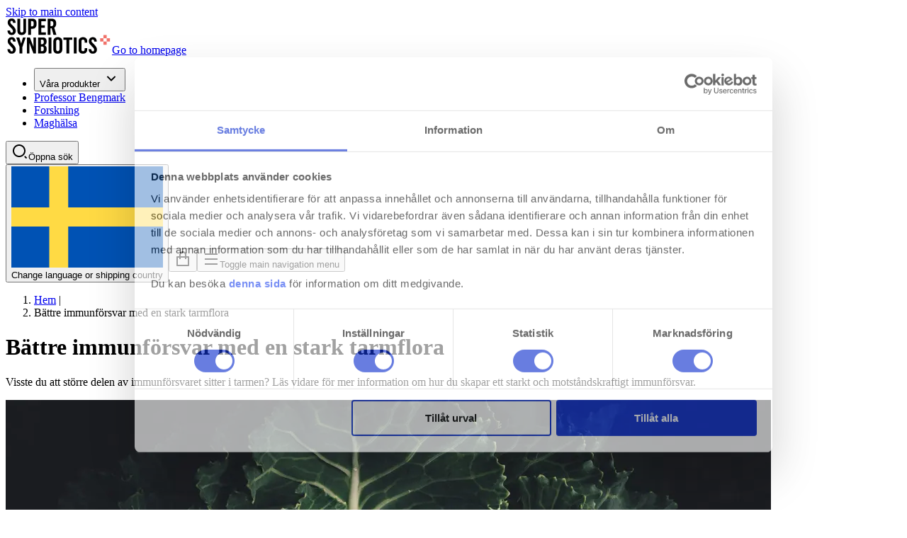

--- FILE ---
content_type: text/html; charset=utf-8
request_url: https://supersynbiotics.se/battre-immunforsvar-med-en-stark-tarmflora/
body_size: 15965
content:
<!DOCTYPE html><html lang="sv" class="scroll-smooth"><head><meta charSet="utf-8"/><meta name="viewport" content="width=device-width, initial-scale=1"/><link rel="preload" href="/_next/static/media/519ca2c3de7991b8-s.p.woff2" as="font" crossorigin="" type="font/woff2"/><link rel="preload" href="/_next/static/media/8239be737e896af7-s.p.woff2" as="font" crossorigin="" type="font/woff2"/><link rel="preload" href="/_next/static/media/92e60fdc4ed72c8b-s.p.woff" as="font" crossorigin="" type="font/woff"/><link rel="preload" href="/_next/static/media/b3addec7d680e854-s.p.woff" as="font" crossorigin="" type="font/woff"/><link rel="preload" href="/_next/static/media/f415a950ebc60d23-s.p.woff2" as="font" crossorigin="" type="font/woff2"/><link rel="stylesheet" href="/_next/static/css/58b1254dab622faf.css?dpl=dpl_5XhGPrSLyYgQDxTJiHugY54X3BHG" data-precedence="next"/><link rel="stylesheet" href="/_next/static/css/699e389c6f824cbb.css?dpl=dpl_5XhGPrSLyYgQDxTJiHugY54X3BHG" data-precedence="next"/><link rel="preload" as="script" fetchPriority="low" href="/_next/static/chunks/webpack-e5a4956a403ad338.js?dpl=dpl_5XhGPrSLyYgQDxTJiHugY54X3BHG"/><script src="/_next/static/chunks/fd9d1056-0b3d2cfd6b231e72.js?dpl=dpl_5XhGPrSLyYgQDxTJiHugY54X3BHG" async=""></script><script src="/_next/static/chunks/117-85826cdeda4f2727.js?dpl=dpl_5XhGPrSLyYgQDxTJiHugY54X3BHG" async=""></script><script src="/_next/static/chunks/main-app-f1a455f1c1f7388d.js?dpl=dpl_5XhGPrSLyYgQDxTJiHugY54X3BHG" async=""></script><script src="/_next/static/chunks/app/%5B...slug%5D/error-927b71f698037728.js?dpl=dpl_5XhGPrSLyYgQDxTJiHugY54X3BHG" async=""></script><script src="/_next/static/chunks/448-d7aff902f033dd08.js?dpl=dpl_5XhGPrSLyYgQDxTJiHugY54X3BHG" async=""></script><script src="/_next/static/chunks/app/%5B...slug%5D/not-found-4590fb5ea718a467.js?dpl=dpl_5XhGPrSLyYgQDxTJiHugY54X3BHG" async=""></script><script src="/_next/static/chunks/app/global-error-32546852751b6b98.js?dpl=dpl_5XhGPrSLyYgQDxTJiHugY54X3BHG" async=""></script><script src="/_next/static/chunks/3014691f-8a428902e11384f0.js?dpl=dpl_5XhGPrSLyYgQDxTJiHugY54X3BHG" async=""></script><script src="/_next/static/chunks/f4898fe8-ba2c3ecf2374a242.js?dpl=dpl_5XhGPrSLyYgQDxTJiHugY54X3BHG" async=""></script><script src="/_next/static/chunks/553-74b86c7d07f3f234.js?dpl=dpl_5XhGPrSLyYgQDxTJiHugY54X3BHG" async=""></script><script src="/_next/static/chunks/476-d0050a5b9ef7b785.js?dpl=dpl_5XhGPrSLyYgQDxTJiHugY54X3BHG" async=""></script><script src="/_next/static/chunks/343-a61d6bc40e311faf.js?dpl=dpl_5XhGPrSLyYgQDxTJiHugY54X3BHG" async=""></script><script src="/_next/static/chunks/671-952130690b415839.js?dpl=dpl_5XhGPrSLyYgQDxTJiHugY54X3BHG" async=""></script><script src="/_next/static/chunks/app/layout-faed06739c0cf652.js?dpl=dpl_5XhGPrSLyYgQDxTJiHugY54X3BHG" async=""></script><script src="/_next/static/chunks/app/error-3400449befffe342.js?dpl=dpl_5XhGPrSLyYgQDxTJiHugY54X3BHG" async=""></script><script src="/_next/static/chunks/app/not-found-aeee1e6393271043.js?dpl=dpl_5XhGPrSLyYgQDxTJiHugY54X3BHG" async=""></script><script src="/_next/static/chunks/533-a9ef5333fc73685c.js?dpl=dpl_5XhGPrSLyYgQDxTJiHugY54X3BHG" async=""></script><script src="/_next/static/chunks/599-a4da22c5fc9aef7d.js?dpl=dpl_5XhGPrSLyYgQDxTJiHugY54X3BHG" async=""></script><script src="/_next/static/chunks/453-9777c655146968d3.js?dpl=dpl_5XhGPrSLyYgQDxTJiHugY54X3BHG" async=""></script><script src="/_next/static/chunks/app/%5B...slug%5D/page-1aef9d50814bd56d.js?dpl=dpl_5XhGPrSLyYgQDxTJiHugY54X3BHG" async=""></script><script src="/_next/static/chunks/859-a0a5e2e24e86a2d8.js?dpl=dpl_5XhGPrSLyYgQDxTJiHugY54X3BHG" async=""></script><script src="/_next/static/chunks/495-179cc2edc2444fb6.js?dpl=dpl_5XhGPrSLyYgQDxTJiHugY54X3BHG" async=""></script><script src="/_next/static/chunks/app/%5B...slug%5D/layout-846286ff5289a947.js?dpl=dpl_5XhGPrSLyYgQDxTJiHugY54X3BHG" async=""></script><link rel="preload" href="https://static.klaviyo.com/onsite/js/SmbJL8/klaviyo.js" as="script"/><link rel="preload" href="https://analytics.ahrefs.com/analytics.js" as="script"/><link rel="preconnect" crossorigin="anonymous" href="https://supersynbiotics.se"/><link rel="dns-prefetch" href="https://supersynbiotics.se"/><link href="https://www.googletagmanager.com/gtag/js?id=GTM-WMF9LGZ" rel="preload" as="script"/><link rel="dns-prefetch" href="https://www.googletagmanager.com/"/><title>Bättre immunförsvar med en stark tarmflora - Super Synbiotics</title><meta name="description" content="Visste du att större delen av immunförsvaret sitter i tarmen? Läs vidare för mer om hur du skapar ett motståndskraftigt immunförsvar."/><link rel="manifest" href="/manifest.json" crossorigin="use-credentials"/><meta name="robots" content="index, follow"/><meta name="article:publisher" content="https://www.facebook.com/supersynbiotics/"/><link rel="canonical" href="https://supersynbiotics.se/battre-immunforsvar-med-en-stark-tarmflora/"/><link rel="alternate" hrefLang="sv" href="https://supersynbiotics.se/battre-immunforsvar-med-en-stark-tarmflora/"/><link rel="alternate" hrefLang="x-default" href="https://supersynbiotics.se/en/strong-gut-flora-equals-a-stronger-immune-system/"/><link rel="alternate" hrefLang="en" href="https://supersynbiotics.se/en/strong-gut-flora-equals-a-stronger-immune-system/"/><link rel="alternate" hrefLang="fi" href="https://supersynbiotics.se/fi/parempi-immuunipuolustus-vahvalla-suolistoflooralla/"/><meta name="apple-mobile-web-app-title" content="Supersynbiotics"/><meta property="og:title" content="Bättre immunförsvar med en stark tarmflora - Super Synbiotics"/><meta property="og:description" content="Visste du att större delen av immunförsvaret sitter i tarmen? Läs vidare för mer om hur du skapar ett motståndskraftigt immunförsvar."/><meta property="og:url" content="https://supersynbiotics.se/battre-immunforsvar-med-en-stark-tarmflora/"/><meta property="og:site_name" content="Super Synbiotics"/><meta property="og:locale" content="sv"/><meta property="og:image" content="https://supersynbiotics.se/wp-content/uploads/2022/03/greens13-1024x683.jpg"/><meta property="og:type" content="article"/><meta property="article:modified_time" content="2022-04-14T11:51:19+00:00"/><meta name="twitter:card" content="summary"/><meta name="twitter:title" content="Bättre immunförsvar med en stark tarmflora - Super Synbiotics"/><meta name="twitter:description" content="Visste du att större delen av immunförsvaret sitter i tarmen? Läs vidare för mer om hur du skapar ett motståndskraftigt immunförsvar."/><link rel="icon" href="/favicon.ico" type="image/x-icon" sizes="48x48"/><link rel="icon" href="/icon0.svg?17f4df7946e53b1f" type="image/svg+xml" sizes="any"/><link rel="icon" href="/icon1.png?7f34fd08a4bb38ad" type="image/png" sizes="96x96"/><link rel="apple-touch-icon" href="/apple-icon.png?d29dcf5fd6fae8ea" type="image/png" sizes="180x180"/><meta name="next-size-adjust"/><script src="/_next/static/chunks/polyfills-42372ed130431b0a.js?dpl=dpl_5XhGPrSLyYgQDxTJiHugY54X3BHG" noModule=""></script></head><body class="__variable_76b66f"><section aria-label="Notifications alt+T" tabindex="-1" aria-live="polite" aria-relevant="additions text" aria-atomic="false"></section><a href="#main-content" class="sr-only focus:not-sr-only focus:absolute focus:left-4 focus:top-4 no-underline px-10 rounded block bg-background p-3 h-11 text-sm font-medium focus:outline-none focus:ring-2 focus:ring-black focus:ring-offset-2 focus:z-999">Skip to main content</a><style>:root { --nav-height: 81px; }</style><nav aria-label="Main" data-orientation="horizontal" dir="ltr" data-slot="navigation-menu" data-viewport="false" data-scrolled="false" class="group/navigation-menu w-full pb-1 flex wrapper fixed top-0 mx-auto place-self-center transition-[padding-top] duration-300 z-50 pt-4.5 data-[scrolled=true]:bg-background/90 backdrop-blur-sm items-center data-[scrolled=true]:pt-1 lg:data-[scrolled=true]:pt-2.5" style="--nav-height:81px"><div class="wrapper flex"><div class="flex items-end gap-11.5 lg:pb-1"><a class="flex-shrink-0" href="/"><img alt="" loading="lazy" width="150" height="50" decoding="async" data-nimg="1" class="lg:mb-2 w-28 h-10 group-data-[scrolled=true]/navigation-menu:w-25 group-data-[scrolled=true]/navigation-menu:h-8 transition-all duration-300" style="color:transparent" src="https://supersynbiotics.se/wp-content/uploads/2025/10/SSAB-logo.svg"/><span class="sr-only">Go to homepage</span></a><div style="position:relative"><ul data-orientation="horizontal" data-slot="navigation-menu-list" class="group flex-1 list-none items-center justify-between gap-1 w-full hidden lg:flex" dir="ltr"><li data-slot="navigation-menu-item" class="relative"><button id="radix-:R4psqkq:-trigger-radix-:R6cspsqkq:" data-state="closed" aria-expanded="false" aria-controls="radix-:R4psqkq:-content-radix-:R6cspsqkq:" data-slot="navigation-menu-trigger" class="group inline-flex w-max items-center text-nav-link justify-center rounded-md px-3 py-2 hover:text-accent-foreground focus:bg-accent focus:text-accent-foreground disabled:pointer-events-none disabled:opacity-50 data-[state=open]:hover:bg-accent data-[state=open]:text-accent-foreground data-[state=open]:focus:bg-accent data-[state=open]:bg-accent/50 focus-visible:ring-ring/50 outline-none transition-[color,box-shadow,background] focus-visible:ring-[3px] focus-visible:outline-1 group" data-radix-collection-item="">Våra produkter<!-- --> <svg viewBox="0 0 24 24" xmlns="http://www.w3.org/2000/svg" width="24" height="24" fill="currentColor" aria-hidden="true" class="remixicon relative top-[1px] ml-1 size-4.5 transition duration-300 group-data-[state=open]:rotate-180"><path d="M11.9999 13.1714L16.9497 8.22168L18.3639 9.63589L11.9999 15.9999L5.63599 9.63589L7.0502 8.22168L11.9999 13.1714Z"></path></svg></button></li><li data-slot="navigation-menu-item" class="relative"><a class="data-[active=true]:focus:bg-accent data-[active=true]:hover:bg-accent data-[active=true]:bg-accent/50 data-[active=true]:text-accent-foreground [&amp;_svg:not([class*=&#x27;text-&#x27;])]:text-muted-foreground flex-col gap-1 [&amp;_svg:not([class*=&#x27;size-&#x27;])]:size-4 group inline-flex w-max items-center text-nav-link justify-center rounded-md px-3 py-2 hover:text-accent-foreground focus:bg-accent focus:text-accent-foreground disabled:pointer-events-none disabled:opacity-50 data-[state=open]:hover:bg-accent data-[state=open]:text-accent-foreground data-[state=open]:focus:bg-accent data-[state=open]:bg-accent/50 focus-visible:ring-ring/50 outline-none transition-[color,box-shadow,background] focus-visible:ring-[3px] focus-visible:outline-1 px-3 group/link" data-slot="navigation-menu-link" data-radix-collection-item="" href="/professor-bengmark/"><span class="relative text-gray-800 after:absolute after:left-0 after:-bottom-1 after:h-0.5 after:w-full after:scale-x-0 after:origin-right after:bg-gumbo-500/90 after:transition-transform after:duration-300 hover:after:scale-x-100 hover:after:origin-left group-hover/link:after:scale-x-100 group-hover/link:after:origin-left">Professor Bengmark</span></a></li><li data-slot="navigation-menu-item" class="relative"><a class="data-[active=true]:focus:bg-accent data-[active=true]:hover:bg-accent data-[active=true]:bg-accent/50 data-[active=true]:text-accent-foreground [&amp;_svg:not([class*=&#x27;text-&#x27;])]:text-muted-foreground flex-col gap-1 [&amp;_svg:not([class*=&#x27;size-&#x27;])]:size-4 group inline-flex w-max items-center text-nav-link justify-center rounded-md px-3 py-2 hover:text-accent-foreground focus:bg-accent focus:text-accent-foreground disabled:pointer-events-none disabled:opacity-50 data-[state=open]:hover:bg-accent data-[state=open]:text-accent-foreground data-[state=open]:focus:bg-accent data-[state=open]:bg-accent/50 focus-visible:ring-ring/50 outline-none transition-[color,box-shadow,background] focus-visible:ring-[3px] focus-visible:outline-1 px-3 group/link" data-slot="navigation-menu-link" data-radix-collection-item="" href="/synbiotic-2000/"><span class="relative text-gray-800 after:absolute after:left-0 after:-bottom-1 after:h-0.5 after:w-full after:scale-x-0 after:origin-right after:bg-gumbo-500/90 after:transition-transform after:duration-300 hover:after:scale-x-100 hover:after:origin-left group-hover/link:after:scale-x-100 group-hover/link:after:origin-left">Forskning</span></a></li><li data-slot="navigation-menu-item" class="relative"><a class="data-[active=true]:focus:bg-accent data-[active=true]:hover:bg-accent data-[active=true]:bg-accent/50 data-[active=true]:text-accent-foreground [&amp;_svg:not([class*=&#x27;text-&#x27;])]:text-muted-foreground flex-col gap-1 [&amp;_svg:not([class*=&#x27;size-&#x27;])]:size-4 group inline-flex w-max items-center text-nav-link justify-center rounded-md px-3 py-2 hover:text-accent-foreground focus:bg-accent focus:text-accent-foreground disabled:pointer-events-none disabled:opacity-50 data-[state=open]:hover:bg-accent data-[state=open]:text-accent-foreground data-[state=open]:focus:bg-accent data-[state=open]:bg-accent/50 focus-visible:ring-ring/50 outline-none transition-[color,box-shadow,background] focus-visible:ring-[3px] focus-visible:outline-1 px-3 group/link" data-slot="navigation-menu-link" data-radix-collection-item="" href="/maghalsa/"><span class="relative text-gray-800 after:absolute after:left-0 after:-bottom-1 after:h-0.5 after:w-full after:scale-x-0 after:origin-right after:bg-gumbo-500/90 after:transition-transform after:duration-300 hover:after:scale-x-100 hover:after:origin-left group-hover/link:after:scale-x-100 group-hover/link:after:origin-left">Maghälsa</span></a></li></ul></div></div><div class="flex gap-2 md:gap-4 items-center transition-all ml-auto grid-content-right duration-300 group-data-[scrolled=true]/navigation-menu:mt-0 mt-2.5 lg:mt-0"><div class="relative flex items-center"><div class="flex items-center justify-end w-full"><button data-slot="button" class="inline-flex items-center cursor-pointer justify-center gap-2 whitespace-nowrap rounded text-base tracking-[-0.01em] font-medium transition-all disabled:pointer-events-none disabled:opacity-50 [&amp;_svg]:pointer-events-none [&amp;_svg:not([class*=&#x27;size-&#x27;])]:size-4 shrink-0 [&amp;_svg]:shrink-0 outline-none focus-visible:border-ring focus-visible:ring-ring/50 focus-visible:ring-[3px] aria-invalid:ring-destructive/20 dark:aria-invalid:ring-destructive/40 aria-invalid:border-destructive hover:bg-gumbo-100/90 size-10"><svg viewBox="0 0 24 24" xmlns="http://www.w3.org/2000/svg" width="24" height="24" fill="currentColor" class="remixicon size-5"><path d="M11 2C15.968 2 20 6.032 20 11C20 15.968 15.968 20 11 20C6.032 20 2 15.968 2 11C2 6.032 6.032 2 11 2ZM11 18C14.8675 18 18 14.8675 18 11C18 7.1325 14.8675 4 11 4C7.1325 4 4 7.1325 4 11C4 14.8675 7.1325 18 11 18ZM19.4853 18.0711L22.3137 20.8995L20.8995 22.3137L18.0711 19.4853L19.4853 18.0711Z"></path></svg><span class="sr-only">Öppna sök</span></button></div></div><button type="button" id="radix-:R2kspsqkq:" aria-haspopup="menu" aria-expanded="false" data-state="closed" data-slot="dropdown-menu-trigger" class="size-10 grid place-content-center cursor-pointer hover:bg-gumbo-100/90 rounded transition-colors shrink-0 focus-within:outline-black"><svg xmlns="http://www.w3.org/2000/svg" viewBox="0 85.333 512 341.333" class="h-4 w-6"><path fill="#0052B4" d="M0 85.333h512V426.67H0z"></path><path fill="#FFDA44" d="M192 85.33h-64v138.666H0v64h128v138.666h64V287.996h320v-64H192z"></path></svg><span class="sr-only">Change language or shipping country</span></button><button data-slot="button" class="inline-flex items-center cursor-pointer justify-center gap-2 whitespace-nowrap rounded text-base tracking-[-0.01em] font-medium transition-all disabled:pointer-events-none disabled:opacity-50 [&amp;_svg]:pointer-events-none [&amp;_svg:not([class*=&#x27;size-&#x27;])]:size-4 shrink-0 [&amp;_svg]:shrink-0 outline-none focus-visible:border-ring focus-visible:ring-ring/50 focus-visible:ring-[3px] aria-invalid:ring-destructive/20 dark:aria-invalid:ring-destructive/40 aria-invalid:border-destructive hover:bg-gumbo-100/90 size-10 dynamic relative" aria-label="open cart" title="Din varukorg"><svg viewBox="0 0 24 24" xmlns="http://www.w3.org/2000/svg" width="24" height="24" fill="currentColor" class="remixicon size-5"><path d="M7.00488 7.99966V5.99966C7.00488 3.23824 9.24346 0.999664 12.0049 0.999664C14.7663 0.999664 17.0049 3.23824 17.0049 5.99966V7.99966H20.0049C20.5572 7.99966 21.0049 8.44738 21.0049 8.99966V20.9997C21.0049 21.5519 20.5572 21.9997 20.0049 21.9997H4.00488C3.4526 21.9997 3.00488 21.5519 3.00488 20.9997V8.99966C3.00488 8.44738 3.4526 7.99966 4.00488 7.99966H7.00488ZM7.00488 9.99966H5.00488V19.9997H19.0049V9.99966H17.0049V11.9997H15.0049V9.99966H9.00488V11.9997H7.00488V9.99966ZM9.00488 7.99966H15.0049V5.99966C15.0049 4.34281 13.6617 2.99966 12.0049 2.99966C10.348 2.99966 9.00488 4.34281 9.00488 5.99966V7.99966Z"></path></svg></button><button data-slot="sheet-trigger" class="inline-flex items-center cursor-pointer justify-center gap-2 whitespace-nowrap rounded text-base tracking-[-0.01em] font-medium transition-all disabled:pointer-events-none disabled:opacity-50 [&amp;_svg]:pointer-events-none [&amp;_svg:not([class*=&#x27;size-&#x27;])]:size-4 shrink-0 [&amp;_svg]:shrink-0 outline-none focus-visible:border-ring focus-visible:ring-ring/50 focus-visible:ring-[3px] aria-invalid:ring-destructive/20 dark:aria-invalid:ring-destructive/40 aria-invalid:border-destructive hover:bg-gumbo-100/90 size-10" type="button" aria-haspopup="dialog" aria-expanded="false" aria-controls="radix-:R4kspsqkq:" data-state="closed"><svg viewBox="0 0 24 24" xmlns="http://www.w3.org/2000/svg" width="24" height="24" fill="currentColor" class="remixicon size-5"><path d="M3 4H21V6H3V4ZM3 11H21V13H3V11ZM3 18H21V20H3V18Z"></path></svg><span class="sr-only">Toggle main navigation menu</span></button></div></div></nav><!--$--><main id="main-content"><!--$--><nav aria-label="brödsmulor" class="wrapper"><ol class="flex flex-wrap gap-x-1.5 mb-2"><li class="flex items-center gap-1.5 text-sm tracking-[0.01em]"><a class="underline" href="/">Hem</a><span> | </span></li><li class="flex items-center gap-1.5 text-sm tracking-[0.01em]"><span class="font-medium text-gumbo-500">Bättre immunförsvar med en stark tarmflora</span></li></ol></nav><!--/$--><!--$--><div class="relative lg:grid lg:grid-cols-[1fr_387px] gap-4 lg:max-w-wrapper lg:px-4 lg:mx-auto"><div class="wrapper-editor"><h1 class="font-semibold">Bättre immunförsvar med en stark tarmflora</h1><div class="editor py-4 lg:py-10"><p>Visste du att större delen av immunförsvaret sitter i tarmen? Läs vidare för mer information om hur du skapar ett starkt och motståndskraftigt immunförsvar.</p>
</div><img alt="" loading="lazy" width="1080" height="720" decoding="async" data-nimg="1" style="color:transparent" srcSet="/_next/image/?url=https%3A%2F%2Fsupersynbiotics.se%2Fwp-content%2Fuploads%2F2022%2F03%2Fgreens13-scaled.jpg&amp;w=1080&amp;q=75&amp;dpl=dpl_5XhGPrSLyYgQDxTJiHugY54X3BHG 1x, /_next/image/?url=https%3A%2F%2Fsupersynbiotics.se%2Fwp-content%2Fuploads%2F2022%2F03%2Fgreens13-scaled.jpg&amp;w=3840&amp;q=75&amp;dpl=dpl_5XhGPrSLyYgQDxTJiHugY54X3BHG 2x" src="/_next/image/?url=https%3A%2F%2Fsupersynbiotics.se%2Fwp-content%2Fuploads%2F2022%2F03%2Fgreens13-scaled.jpg&amp;w=3840&amp;q=75&amp;dpl=dpl_5XhGPrSLyYgQDxTJiHugY54X3BHG"/><div class="editor py-10"><h2>70 procent av ditt immunförsvar sitter i tarmen</h2>
<p>En utav de viktigaste faktorerna att ta hänsyn till när det gäller att stärka immunförsvaret är tarmfloran – hela 70-90 procent av kroppens immunceller är lokaliserade i tarmen!</p>
<p>I våra tarmar finns både goda och onda bakterier som tillsammans utgör vår tarmflora. För att tarmfloran ska hållas i balans är det dock viktigt att majoriteten av dessa bakterier är goda. De goda tarmbakterierna hjälper bland annat till att stärka tarmbarriären som ser till att giftiga ämnen och skadliga organismer inte läcker ut i kroppen, samt bidrar till immunförsvarets arbete med till exempel proteinsyntes och produktion av antikroppar.</p>
<h2>Så stärker du din tarmflora och ditt immunförsvar</h2>
<p>Immunförsvaret utgörs av ett större nätverk av bland annat celler, olika organ och vävnader. För att stärka immunförsvaret är det därför viktigt att ha en god helhetshälsa och en kropp som är i balans. Men det finns även vissa saker vi kan göra för att ge en extra boost såsom att ge tarmfloran lite extra uppmärksamhet och att fylla på med ett par viktiga vitaminer och mineraler. Här kommer våra bästa tips för ett starkare immunförsvar:</p>
<h3>1. Stärk tarmfloran med rätt fibrer och mjölksyrabakterier</h3>
<p>Ta hand om tarmbakterierna genom att äta rikligt med frukt och grönt som innehåller prebiotiska fibrer – dessa utgör föda till de goda bakterierna i tarmen. Utöver en god kosthållning så kan du komplettera kosten med tillskottet <a target="_self" href="/produkt/synbiotic15/">Synbiotic</a> som innehåller både <a target="_self" href="/maghalsa/tarmfloran/probiotika-och-tarmfloran-bakterierna-i-var-mage/">probiotika</a> (goda bakterier) och <a target="_self" href="/maghalsa/kost/prebiotika-fibrer-for-din-tarmflora/">prebiotika</a> (fibrer). Synbiotic är ett patenterat kosttillskott som är baserat på 15 års klinisk forskning ledd av <a target="_self" href="/professor-bengmark/">Stig Bengmark</a>.</p>
<h3>2. Dra ner på stressen</h3>
<p>Långvarig <a target="_self" href="/maghalsa/livsstil/stress-och-tarmfloran-sa-hanterar-du-stressen/">negativ stress kan försvaga immunförsvaret</a> och göra oss mer mottagliga för virus och infektioner. Stress kan dessutom ha en negativ effekt på tarmfloran vilket i sin tur påverkar immunförsvaret.</p>
<h3>3. Ät varierat</h3>
<p>För att immunsystemet ska fungera behöver vi tillgodose behovet av alla essentiella vitaminer, mineraler och andra näringsämnen. Några enkla riktlinjer för hur man säkerställer detta är att äta 500-800 gram frukt och grönt (gärna mer!) om dagen, samt att variera färgerna på maten eftersom olika färger signalerar olika innehåll.</p>
<h3>4. Sov tillräckligt</h3>
<p>Sömnen påverkar både immunförsvaret och balansen i tarmfloran så <a target="_self" href="/maghalsa/livsstil/somnen-och-tarmfloran-paverkar-varandra/">tillräcklig sömn</a> är avgörande för att hålla sig frisk och stark. Sikta på 7-9 timmars sömn per natt och sträva efter att hålla så regelbundna sovtider som möjligt.</p>
<h3>5. C-vitamin, D-vitamin och zink</h3>
<p>Både <a target="_self" href="/maghalsa/kost/allt-du-behover-veta-om-d-vitamin/">D-vitamin</a>, C-vitamin och zink bidrar till immunsystemets normala funktion så dessa näringsämnen bör vi hålla koll på. C-vitamin finns till exempel i citrusfrukter, medan D-vitamin framförallt finns i animalisk föda. Zink hittar vi bland annat i skaldjur, nötter, frön och baljväxter.</p>
<p> </p>
</div></div><article style="background:rgb(247,242,242)" class="sticky bottom-0 z-40 w-full transition-all duration-300 lg:top-[81px] lg:self-start lg:rounded-lg lg:overflow-clip lg:block rounded-t-lg"><div class="grid grid-cols-[80px_1fr_auto] lg:block gap-3 p-2 lg:p-0 cursor-pointer lg:cursor-auto items-center"><div class="relative h-[60px] w-[80px] lg:w-full lg:h-auto overflow-hidden rounded-md lg:rounded-none lg:rounded-t-lg"><img alt="Synbiotic15 Daily hand" loading="lazy" width="500" height="400" decoding="async" data-nimg="1" class="h-full w-full object-cover" style="color:transparent" srcSet="/_next/image/?url=https%3A%2F%2Fsupersynbiotics.se%2Fwp-content%2Fuploads%2F2025%2F12%2FSynbiotic-15-Daily-with-hand.jpg&amp;w=640&amp;q=75&amp;dpl=dpl_5XhGPrSLyYgQDxTJiHugY54X3BHG 1x, /_next/image/?url=https%3A%2F%2Fsupersynbiotics.se%2Fwp-content%2Fuploads%2F2025%2F12%2FSynbiotic-15-Daily-with-hand.jpg&amp;w=1080&amp;q=75&amp;dpl=dpl_5XhGPrSLyYgQDxTJiHugY54X3BHG 2x" src="/_next/image/?url=https%3A%2F%2Fsupersynbiotics.se%2Fwp-content%2Fuploads%2F2025%2F12%2FSynbiotic-15-Daily-with-hand.jpg&amp;w=1080&amp;q=75&amp;dpl=dpl_5XhGPrSLyYgQDxTJiHugY54X3BHG"/></div><div class="flex flex-col lg:px-6 lg:mt-4"><h2 class="text-[1rem] font-bold leading-tight lg:text-h3 lg:text-[clamp(1.25rem,3vw,1.5rem)]">Synbiotic15 Daily</h2><span class="text-xs text-muted-foreground lg:hidden mt-1 block overflow-hidden" style="opacity:1;height:auto">Mjölksyrabakterier &amp; Fibrer för din mage</span></div><div class="lg:hidden pr-2"><div><svg viewBox="0 0 24 24" xmlns="http://www.w3.org/2000/svg" width="24" height="24" fill="currentColor" class="remixicon size-6 text-foreground"><path d="M11.9999 10.8284L7.0502 15.7782L5.63599 14.364L11.9999 8L18.3639 14.364L16.9497 15.7782L11.9999 10.8284Z"></path></svg></div></div></div><div class="overflow-hidden px-4 lg:px-6 lg:pb-4 lg:!h-auto lg:!opacity-100 lg:!block" style="height:0px;opacity:0"><div class="pb-4 lg:pb-0"><ul class="grid my-4 text-sm gap-2 lg:text-xl lg:leading-base lg:tracking-[0.01em] font-semibold"><li class="flex items-start gap-2.5"><svg viewBox="0 0 24 24" xmlns="http://www.w3.org/2000/svg" width="24" height="24" fill="currentColor" aria-hidden="true" class="remixicon text-gumbo-500 flex-shrink-0 size-5 lg:mt-1"><path d="M9.9997 15.1709L19.1921 5.97852L20.6063 7.39273L9.9997 17.9993L3.63574 11.6354L5.04996 10.2212L9.9997 15.1709Z"></path></svg><span>Mjölksyrabakterier &amp; Fibrer för en balanserad tarmflora</span></li><li class="flex items-start gap-2.5"><svg viewBox="0 0 24 24" xmlns="http://www.w3.org/2000/svg" width="24" height="24" fill="currentColor" aria-hidden="true" class="remixicon text-gumbo-500 flex-shrink-0 size-5 lg:mt-1"><path d="M9.9997 15.1709L19.1921 5.97852L20.6063 7.39273L9.9997 17.9993L3.63574 11.6354L5.04996 10.2212L9.9997 15.1709Z"></path></svg><span>Välbeprövat kosttillskott med över 30 000 kunder</span></li><li class="flex items-start gap-2.5"><svg viewBox="0 0 24 24" xmlns="http://www.w3.org/2000/svg" width="24" height="24" fill="currentColor" aria-hidden="true" class="remixicon text-gumbo-500 flex-shrink-0 size-5 lg:mt-1"><path d="M9.9997 15.1709L19.1921 5.97852L20.6063 7.39273L9.9997 17.9993L3.63574 11.6354L5.04996 10.2212L9.9997 15.1709Z"></path></svg><span>Baserad på 25 års forskning med Synbiotic 2000</span></li></ul><a data-slot="button" class="inline-flex items-center cursor-pointer justify-center gap-2 whitespace-nowrap text-base tracking-[-0.01em] font-medium transition-all disabled:pointer-events-none disabled:opacity-50 [&amp;_svg]:pointer-events-none [&amp;_svg:not([class*=&#x27;size-&#x27;])]:size-4 shrink-0 [&amp;_svg]:shrink-0 outline-none focus-visible:border-ring focus-visible:ring-[3px] aria-invalid:ring-destructive/20 dark:aria-invalid:ring-destructive/40 aria-invalid:border-destructive bg-gumbo-700 text-white hover:bg-gumbo-700/80 rounded-full focus-visible:ring-gumbo-500/50 h-11 px-6 py-2 has-[&gt;svg]:pr-5 w-full no-style mt-2 lg:mt-4" href="/produkt/synbiotic15/">Beställ här</a></div></div></article></div><!--/$--></main><!--/$--><!--$--><!--/$--><script id="schema-data" type="application/ld+json">{"@context":"https://schema.org","@graph":[{"@type":"WebPage","@id":"https://supersynbiotics.se/battre-immunforsvar-med-en-stark-tarmflora","url":"https://supersynbiotics.se/battre-immunforsvar-med-en-stark-tarmflora","name":"B\u00e4ttre immunf\u00f6rsvar med en stark tarmflora - Super Synbiotics","isPartOf":{"@id":"https://supersynbiotics.se/#website"},"primaryImageOfPage":{"@id":"https://supersynbiotics.se/battre-immunforsvar-med-en-stark-tarmflora#primaryimage"},"image":{"@id":"https://supersynbiotics.se/battre-immunforsvar-med-en-stark-tarmflora#primaryimage"},"thumbnailUrl":"https://supersynbiotics.se/wp-content/uploads/2022/03/greens13-scaled.jpg","datePublished":"2021-04-08T14:40:04+00:00","dateModified":"2022-04-14T11:51:19+00:00","description":"Visste du att st\u00f6rre delen av immunf\u00f6rsvaret sitter i tarmen? L\u00e4s vidare f\u00f6r mer om hur du skapar ett motst\u00e5ndskraftigt immunf\u00f6rsvar.","breadcrumb":{"@id":"https://supersynbiotics.se/battre-immunforsvar-med-en-stark-tarmflora#breadcrumb"},"inLanguage":"sv_SE","potentialAction":[{"@type":"ReadAction","target":["https://supersynbiotics.se/battre-immunforsvar-med-en-stark-tarmflora"]}]},{"@type":"ImageObject","inLanguage":"sv_SE","@id":"https://supersynbiotics.se/battre-immunforsvar-med-en-stark-tarmflora#primaryimage","url":"https://supersynbiotics.se/wp-content/uploads/2022/03/greens13-scaled.jpg","contentUrl":"https://supersynbiotics.se/wp-content/uploads/2022/03/greens13-scaled.jpg","width":2560,"height":1707},{"@type":"BreadcrumbList","@id":"https://supersynbiotics.se/battre-immunforsvar-med-en-stark-tarmflora#breadcrumb","itemListElement":[{"@type":"ListItem","position":1,"name":"Hem","item":"https://supersynbiotics.se/"},{"@type":"ListItem","position":2,"name":"B\u00e4ttre immunf\u00f6rsvar med en stark tarmflora"}]},{"@type":"WebSite","@id":"https://supersynbiotics.se/#website","url":"https://supersynbiotics.se/","name":"Super Synbiotics","description":"Bakterier &amp; fibrer f\u00f6r din mage","publisher":{"@id":"https://supersynbiotics.se/#organization"},"potentialAction":[{"@type":"SearchAction","target":{"@type":"EntryPoint","urlTemplate":"https://supersynbiotics.se/?s={search_term_string}"},"query-input":{"@type":"PropertyValueSpecification","valueRequired":true,"valueName":"search_term_string"}}],"inLanguage":"sv_SE"},{"@type":"Organization","@id":"https://supersynbiotics.se/#organization","name":"Super Synbiotics","url":"https://supersynbiotics.se/","logo":{"@type":"ImageObject","inLanguage":"sv-SE","@id":"https://supersynbiotics.se/#/schema/logo/image/","url":"https://supersynbiotics.se/wp-content/uploads/2021/03/Logo.png","contentUrl":"https://supersynbiotics.se/wp-content/uploads/2021/03/Logo.png","width":566,"height":68,"caption":"Super Synbiotics"},"image":{"@id":"https://supersynbiotics.se/#/schema/logo/image/"},"sameAs":["https://www.facebook.com/supersynbiotics/","https://www.instagram.com/supersynbiotics/"]}]}</script><script>(self.__next_s=self.__next_s||[]).push([0,{"data-cookieconsent":"ignore","children":"\n              window.dataLayer = window.dataLayer || [];\n              function gtag(){dataLayer.push(arguments);}\n              \n              // Set default consent to 'denied'\n              gtag(\"consent\", \"default\", {\n                'ad_storage': 'denied',\n                'ad_user_data': 'denied',\n                'ad_personalization': 'denied',\n                'analytics_storage': 'denied',\n                'functionality_storage': 'denied',\n                'personalization_storage': 'denied',\n                'security_storage': 'granted',\n                'wait_for_update': 500\n              });\n\n              gtag(\"set\", \"ads_data_redaction\", true);\n              gtag(\"set\", \"url_passthrough\", true);\n            ","id":"google-consent-mode"}])</script><!--$--><footer class="bg-white py-5 lg:py-10"><div class="wrapper divide-y divide-cod-gray-600/10 [&amp;&gt;*]:py-5 lg:[&amp;&gt;*]:py-0 lg:divide-none lg:grid grid-cols-5 lg:justify-items-center lg:gap-4"><div><h3 class="text-nav-link font-semibold mb-3">Kontakt</h3><div class="editor [&amp;&gt;*]:mb-0 [&amp;&gt;*]:text-base"><p><strong>SUPER SYNBIOTICS AB</strong></p>
<p>ORG.NUMMER: 559005-1313</p>
<p>Malmskillnadsgatan 44 A</p>
<p>111 57 STOCKHOLM</p>
<p><a target="_self" href="mailto:info@supersynbiotics.se/">INFO@SUPERSYNBIOTICS.SE</a></p>
<p> </p>
</div></div><div><h3 class="text-nav-link font-semibold mb-3">Vanliga frågor</h3><div class="editor [&amp;&gt;*]:mb-0 [&amp;&gt;*]:text-base"><p><a target="_self" href="/vanliga-fragor/">Frågor &amp; svar</a></p>
<p><a target="_self" href="/vad-ar-synbiotic/">Vad är Synbiotic?</a></p>
<p><a target="_self" href="/kundservice/">Kontakta oss</a></p>
<p><a target="_self" href="/kopvillkor/">Köpvillkor &amp; personuppgiftspolicy</a></p>
<p><a target="_self" href="/symtom-bloggen/">Symtombloggen</a></p>
<div class="text-2xl"></div>
</div></div><div><h3 class="text-nav-link font-semibold mb-3">Följ oss</h3><ul><li><a target="" class="flex gap-2 text-gumbo-500" href="https://www.instagram.com/supersynbiotics/"><img alt="" loading="lazy" width="24" height="24" decoding="async" data-nimg="1" class="flex-shrink-0" style="color:transparent" src="https://supersynbiotics.se/wp-content/uploads/2023/12/ssab-ig.svg"/>Instagram</a></li><li><a target="" class="flex gap-2 text-gumbo-500" href="https://www.facebook.com/supersynbiotics"><img alt="" loading="lazy" width="24" height="24" decoding="async" data-nimg="1" class="flex-shrink-0" style="color:transparent" src="https://supersynbiotics.se/wp-content/uploads/2023/12/ssab-fb.svg"/>Facebook</a></li></ul></div><div><h3 class="text-nav-link font-semibold mb-3">Vi stödjer</h3><ul class="flex gap-4 items-center"><li><img alt="" loading="lazy" width="65" height="15" decoding="async" data-nimg="1" style="color:transparent" srcSet="/_next/image/?url=https%3A%2F%2Fsupersynbiotics.se%2Fwp-content%2Fuploads%2F2025%2F09%2FSymbol_Diabeteskampen_2025.png&amp;w=96&amp;q=75&amp;dpl=dpl_5XhGPrSLyYgQDxTJiHugY54X3BHG 1x, /_next/image/?url=https%3A%2F%2Fsupersynbiotics.se%2Fwp-content%2Fuploads%2F2025%2F09%2FSymbol_Diabeteskampen_2025.png&amp;w=256&amp;q=75&amp;dpl=dpl_5XhGPrSLyYgQDxTJiHugY54X3BHG 2x" src="/_next/image/?url=https%3A%2F%2Fsupersynbiotics.se%2Fwp-content%2Fuploads%2F2025%2F09%2FSymbol_Diabeteskampen_2025.png&amp;w=256&amp;q=75&amp;dpl=dpl_5XhGPrSLyYgQDxTJiHugY54X3BHG"/></li><li><img alt="" loading="lazy" width="65" height="15" decoding="async" data-nimg="1" style="color:transparent" srcSet="/_next/image/?url=https%3A%2F%2Fsupersynbiotics.se%2Fwp-content%2Fuploads%2F2025%2F08%2FCancerfonden.jpg&amp;w=96&amp;q=75&amp;dpl=dpl_5XhGPrSLyYgQDxTJiHugY54X3BHG 1x, /_next/image/?url=https%3A%2F%2Fsupersynbiotics.se%2Fwp-content%2Fuploads%2F2025%2F08%2FCancerfonden.jpg&amp;w=256&amp;q=75&amp;dpl=dpl_5XhGPrSLyYgQDxTJiHugY54X3BHG 2x" src="/_next/image/?url=https%3A%2F%2Fsupersynbiotics.se%2Fwp-content%2Fuploads%2F2025%2F08%2FCancerfonden.jpg&amp;w=256&amp;q=75&amp;dpl=dpl_5XhGPrSLyYgQDxTJiHugY54X3BHG"/></li><li><img alt="" loading="lazy" width="65" height="15" decoding="async" data-nimg="1" style="color:transparent" srcSet="/_next/image/?url=https%3A%2F%2Fsupersynbiotics.se%2Fwp-content%2Fuploads%2F2024%2F06%2FMag-Tarmfonden-003.png&amp;w=96&amp;q=75&amp;dpl=dpl_5XhGPrSLyYgQDxTJiHugY54X3BHG 1x, /_next/image/?url=https%3A%2F%2Fsupersynbiotics.se%2Fwp-content%2Fuploads%2F2024%2F06%2FMag-Tarmfonden-003.png&amp;w=256&amp;q=75&amp;dpl=dpl_5XhGPrSLyYgQDxTJiHugY54X3BHG 2x" src="/_next/image/?url=https%3A%2F%2Fsupersynbiotics.se%2Fwp-content%2Fuploads%2F2024%2F06%2FMag-Tarmfonden-003.png&amp;w=256&amp;q=75&amp;dpl=dpl_5XhGPrSLyYgQDxTJiHugY54X3BHG"/></li></ul></div></div></footer><!--/$--><!--$!--><template data-dgst="BAILOUT_TO_CLIENT_SIDE_RENDERING"></template><!--/$--><!--$--><!--/$--><script src="/_next/static/chunks/webpack-e5a4956a403ad338.js?dpl=dpl_5XhGPrSLyYgQDxTJiHugY54X3BHG" async=""></script><script>(self.__next_f=self.__next_f||[]).push([0]);self.__next_f.push([2,null])</script><script>self.__next_f.push([1,"1:HL[\"/_next/static/media/519ca2c3de7991b8-s.p.woff2\",\"font\",{\"crossOrigin\":\"\",\"type\":\"font/woff2\"}]\n2:HL[\"/_next/static/media/8239be737e896af7-s.p.woff2\",\"font\",{\"crossOrigin\":\"\",\"type\":\"font/woff2\"}]\n3:HL[\"/_next/static/media/92e60fdc4ed72c8b-s.p.woff\",\"font\",{\"crossOrigin\":\"\",\"type\":\"font/woff\"}]\n4:HL[\"/_next/static/media/b3addec7d680e854-s.p.woff\",\"font\",{\"crossOrigin\":\"\",\"type\":\"font/woff\"}]\n5:HL[\"/_next/static/media/f415a950ebc60d23-s.p.woff2\",\"font\",{\"crossOrigin\":\"\",\"type\":\"font/woff2\"}]\n6:HL[\"/_next/static/css/58b1254dab622faf.css?dpl=dpl_5XhGPrSLyYgQDxTJiHugY54X3BHG\",\"style\"]\n7:HL[\"/_next/static/css/699e389c6f824cbb.css?dpl=dpl_5XhGPrSLyYgQDxTJiHugY54X3BHG\",\"style\"]\n"])</script><script>self.__next_f.push([1,"8:I[12846,[],\"\"]\nc:I[4707,[],\"\"]\ne:I[5709,[\"77\",\"static/chunks/app/%5B...slug%5D/error-927b71f698037728.js?dpl=dpl_5XhGPrSLyYgQDxTJiHugY54X3BHG\"],\"default\"]\nf:I[36423,[],\"\"]\n10:I[66991,[\"448\",\"static/chunks/448-d7aff902f033dd08.js?dpl=dpl_5XhGPrSLyYgQDxTJiHugY54X3BHG\",\"290\",\"static/chunks/app/%5B...slug%5D/not-found-4590fb5ea718a467.js?dpl=dpl_5XhGPrSLyYgQDxTJiHugY54X3BHG\"],\"default\"]\n13:I[57063,[\"470\",\"static/chunks/app/global-error-32546852751b6b98.js?dpl=dpl_5XhGPrSLyYgQDxTJiHugY54X3BHG\"],\"default\"]\nd:[\"slug\",\"battre-immunforsvar-med-en-stark-tarmflora\",\"c\"]\n14:[]\n0:[\"$\",\"$L8\",null,{\"buildId\":\"GyoHyvpIhtIrSiwZxTy_f\",\"assetPrefix\":\"\",\"urlParts\":[\"\",\"battre-immunforsvar-med-en-stark-tarmflora\"],\"initialTree\":[\"\",{\"children\":[[\"slug\",\"battre-immunforsvar-med-en-stark-tarmflora\",\"c\"],{\"children\":[\"__PAGE__\",{}]}]},\"$undefined\",\"$undefined\",true],\"initialSeedData\":[\"\",{\"children\":[[\"slug\",\"battre-immunforsvar-med-en-stark-tarmflora\",\"c\"],{\"children\":[\"__PAGE__\",{},[[\"$L9\",\"$La\",null],null],null]},[[null,[\"$Lb\",[\"$\",\"$Lc\",null,{\"parallelRouterKey\":\"children\",\"segmentPath\":[\"children\",\"$d\",\"children\"],\"error\":\"$e\",\"errorStyles\":[],\"errorScripts\":[],\"template\":[\"$\",\"$Lf\",null,{}],\"templateStyles\":\"$undefined\",\"templateScripts\":\"$undefined\",\"notFound\":[\"$\",\"$L10\",null,{}],\"notFoundStyles\":[]}]]],null],null]},[[[[\"$\",\"link\",\"0\",{\"rel\":\"stylesheet\",\"href\":\"/_next/static/css/58b1254dab622faf.css?dpl=dpl_5XhGPrSLyYgQDxTJiHugY54X3BHG\",\"precedence\":\"next\",\"crossOrigin\":\"$undefined\"}],[\"$\",\"link\",\"1\",{\"rel\":\"stylesheet\",\"href\":\"/_next/static/css/699e389c6f824cbb.css?dpl=dpl_5XhGPrSLyYgQDxTJiHugY54X3BHG\",\"precedence\":\"next\",\"crossOrigin\":\"$undefined\"}]],\"$L11\"],null],null],\"couldBeIntercepted\":false,\"initialHead\":[null,\"$L12\"],\"globalErrorComponent\":\"$13\",\"missingSlots\":\"$W14\"}]\n"])</script><script>self.__next_f.push([1,"15:I[61060,[\"665\",\"static/chunks/3014691f-8a428902e11384f0.js?dpl=dpl_5XhGPrSLyYgQDxTJiHugY54X3BHG\",\"716\",\"static/chunks/f4898fe8-ba2c3ecf2374a242.js?dpl=dpl_5XhGPrSLyYgQDxTJiHugY54X3BHG\",\"448\",\"static/chunks/448-d7aff902f033dd08.js?dpl=dpl_5XhGPrSLyYgQDxTJiHugY54X3BHG\",\"553\",\"static/chunks/553-74b86c7d07f3f234.js?dpl=dpl_5XhGPrSLyYgQDxTJiHugY54X3BHG\",\"476\",\"static/chunks/476-d0050a5b9ef7b785.js?dpl=dpl_5XhGPrSLyYgQDxTJiHugY54X3BHG\",\"343\",\"static/chunks/343-a61d6bc40e311faf.js?dpl=dpl_5XhGPrSLyYgQDxTJiHugY54X3BHG\",\"671\",\"static/chunks/671-952130690b415839.js?dpl=dpl_5XhGPrSLyYgQDxTJiHugY54X3BHG\",\"185\",\"static/chunks/app/layout-faed06739c0cf652.js?dpl=dpl_5XhGPrSLyYgQDxTJiHugY54X3BHG\"],\"ErrorBoundary\"]\n16:I[93772,[\"665\",\"static/chunks/3014691f-8a428902e11384f0.js?dpl=dpl_5XhGPrSLyYgQDxTJiHugY54X3BHG\",\"716\",\"static/chunks/f4898fe8-ba2c3ecf2374a242.js?dpl=dpl_5XhGPrSLyYgQDxTJiHugY54X3BHG\",\"448\",\"static/chunks/448-d7aff902f033dd08.js?dpl=dpl_5XhGPrSLyYgQDxTJiHugY54X3BHG\",\"553\",\"static/chunks/553-74b86c7d07f3f234.js?dpl=dpl_5XhGPrSLyYgQDxTJiHugY54X3BHG\",\"476\",\"static/chunks/476-d0050a5b9ef7b785.js?dpl=dpl_5XhGPrSLyYgQDxTJiHugY54X3BHG\",\"343\",\"static/chunks/343-a61d6bc40e311faf.js?dpl=dpl_5XhGPrSLyYgQDxTJiHugY54X3BHG\",\"671\",\"static/chunks/671-952130690b415839.js?dpl=dpl_5XhGPrSLyYgQDxTJiHugY54X3BHG\",\"185\",\"static/chunks/app/layout-faed06739c0cf652.js?dpl=dpl_5XhGPrSLyYgQDxTJiHugY54X3BHG\"],\"Toaster\"]\n17:I[67351,[\"665\",\"static/chunks/3014691f-8a428902e11384f0.js?dpl=dpl_5XhGPrSLyYgQDxTJiHugY54X3BHG\",\"716\",\"static/chunks/f4898fe8-ba2c3ecf2374a242.js?dpl=dpl_5XhGPrSLyYgQDxTJiHugY54X3BHG\",\"448\",\"static/chunks/448-d7aff902f033dd08.js?dpl=dpl_5XhGPrSLyYgQDxTJiHugY54X3BHG\",\"553\",\"static/chunks/553-74b86c7d07f3f234.js?dpl=dpl_5XhGPrSLyYgQDxTJiHugY54X3BHG\",\"476\",\"static/chunks/476-d0050a5b9ef7b785.js?dpl=dpl_5XhGPrSLyYgQDxTJiHugY54X3BHG\",\"343\",\"static/chunks/343-a61d6bc40e311faf.js?dpl=dpl_5XhGPrSLyYgQDxTJiHugY54X3BHG\",\"671\",\"static/chunks/671-952130690b415839.js?dpl=dpl_5XhGPrSLyYgQDxTJiHugY54X3BHG\",\"185\",\"static/chunks/app/layo"])</script><script>self.__next_f.push([1,"ut-faed06739c0cf652.js?dpl=dpl_5XhGPrSLyYgQDxTJiHugY54X3BHG\"],\"ApolloClientProvider\"]\n18:I[13490,[\"601\",\"static/chunks/app/error-3400449befffe342.js?dpl=dpl_5XhGPrSLyYgQDxTJiHugY54X3BHG\"],\"default\"]\n19:I[85447,[\"448\",\"static/chunks/448-d7aff902f033dd08.js?dpl=dpl_5XhGPrSLyYgQDxTJiHugY54X3BHG\",\"160\",\"static/chunks/app/not-found-aeee1e6393271043.js?dpl=dpl_5XhGPrSLyYgQDxTJiHugY54X3BHG\"],\"default\"]\n1a:I[88003,[\"665\",\"static/chunks/3014691f-8a428902e11384f0.js?dpl=dpl_5XhGPrSLyYgQDxTJiHugY54X3BHG\",\"716\",\"static/chunks/f4898fe8-ba2c3ecf2374a242.js?dpl=dpl_5XhGPrSLyYgQDxTJiHugY54X3BHG\",\"448\",\"static/chunks/448-d7aff902f033dd08.js?dpl=dpl_5XhGPrSLyYgQDxTJiHugY54X3BHG\",\"553\",\"static/chunks/553-74b86c7d07f3f234.js?dpl=dpl_5XhGPrSLyYgQDxTJiHugY54X3BHG\",\"476\",\"static/chunks/476-d0050a5b9ef7b785.js?dpl=dpl_5XhGPrSLyYgQDxTJiHugY54X3BHG\",\"343\",\"static/chunks/343-a61d6bc40e311faf.js?dpl=dpl_5XhGPrSLyYgQDxTJiHugY54X3BHG\",\"671\",\"static/chunks/671-952130690b415839.js?dpl=dpl_5XhGPrSLyYgQDxTJiHugY54X3BHG\",\"185\",\"static/chunks/app/layout-faed06739c0cf652.js?dpl=dpl_5XhGPrSLyYgQDxTJiHugY54X3BHG\"],\"\"]\n1b:\"$Sreact.suspense\"\n1c:I[70049,[\"665\",\"static/chunks/3014691f-8a428902e11384f0.js?dpl=dpl_5XhGPrSLyYgQDxTJiHugY54X3BHG\",\"448\",\"static/chunks/448-d7aff902f033dd08.js?dpl=dpl_5XhGPrSLyYgQDxTJiHugY54X3BHG\",\"553\",\"static/chunks/553-74b86c7d07f3f234.js?dpl=dpl_5XhGPrSLyYgQDxTJiHugY54X3BHG\",\"533\",\"static/chunks/533-a9ef5333fc73685c.js?dpl=dpl_5XhGPrSLyYgQDxTJiHugY54X3BHG\",\"599\",\"static/chunks/599-a4da22c5fc9aef7d.js?dpl=dpl_5XhGPrSLyYgQDxTJiHugY54X3BHG\",\"671\",\"static/chunks/671-952130690b415839.js?dpl=dpl_5XhGPrSLyYgQDxTJiHugY54X3BHG\",\"453\",\"static/chunks/453-9777c655146968d3.js?dpl=dpl_5XhGPrSLyYgQDxTJiHugY54X3BHG\",\"877\",\"static/chunks/app/%5B...slug%5D/page-1aef9d50814bd56d.js?dpl=dpl_5XhGPrSLyYgQDxTJiHugY54X3BHG\"],\"PreloadCss\"]\n1e:I[69808,[\"665\",\"static/chunks/3014691f-8a428902e11384f0.js?dpl=dpl_5XhGPrSLyYgQDxTJiHugY54X3BHG\",\"716\",\"static/chunks/f4898fe8-ba2c3ecf2374a242.js?dpl=dpl_5XhGPrSLyYgQDxTJiHugY54X3BHG\",\"448\",\"static/chunks/448-d"])</script><script>self.__next_f.push([1,"7aff902f033dd08.js?dpl=dpl_5XhGPrSLyYgQDxTJiHugY54X3BHG\",\"553\",\"static/chunks/553-74b86c7d07f3f234.js?dpl=dpl_5XhGPrSLyYgQDxTJiHugY54X3BHG\",\"476\",\"static/chunks/476-d0050a5b9ef7b785.js?dpl=dpl_5XhGPrSLyYgQDxTJiHugY54X3BHG\",\"343\",\"static/chunks/343-a61d6bc40e311faf.js?dpl=dpl_5XhGPrSLyYgQDxTJiHugY54X3BHG\",\"671\",\"static/chunks/671-952130690b415839.js?dpl=dpl_5XhGPrSLyYgQDxTJiHugY54X3BHG\",\"185\",\"static/chunks/app/layout-faed06739c0cf652.js?dpl=dpl_5XhGPrSLyYgQDxTJiHugY54X3BHG\"],\"default\"]\n1f:I[91945,[\"665\",\"static/chunks/3014691f-8a428902e11384f0.js?dpl=dpl_5XhGPrSLyYgQDxTJiHugY54X3BHG\",\"716\",\"static/chunks/f4898fe8-ba2c3ecf2374a242.js?dpl=dpl_5XhGPrSLyYgQDxTJiHugY54X3BHG\",\"448\",\"static/chunks/448-d7aff902f033dd08.js?dpl=dpl_5XhGPrSLyYgQDxTJiHugY54X3BHG\",\"553\",\"static/chunks/553-74b86c7d07f3f234.js?dpl=dpl_5XhGPrSLyYgQDxTJiHugY54X3BHG\",\"476\",\"static/chunks/476-d0050a5b9ef7b785.js?dpl=dpl_5XhGPrSLyYgQDxTJiHugY54X3BHG\",\"343\",\"static/chunks/343-a61d6bc40e311faf.js?dpl=dpl_5XhGPrSLyYgQDxTJiHugY54X3BHG\",\"671\",\"static/chunks/671-952130690b415839.js?dpl=dpl_5XhGPrSLyYgQDxTJiHugY54X3BHG\",\"185\",\"static/chunks/app/layout-faed06739c0cf652.js?dpl=dpl_5XhGPrSLyYgQDxTJiHugY54X3BHG\"],\"default\"]\n"])</script><script>self.__next_f.push([1,"11:[\"$\",\"html\",null,{\"lang\":\"sv\",\"className\":\"scroll-smooth\",\"children\":[[\"$\",\"head\",null,{\"children\":[[\"$\",\"link\",null,{\"rel\":\"preconnect\",\"crossOrigin\":\"anonymous\",\"href\":\"https://supersynbiotics.se\"}],[\"$\",\"link\",null,{\"rel\":\"dns-prefetch\",\"href\":\"https://supersynbiotics.se\"}],[[\"$\",\"link\",null,{\"href\":\"https://www.googletagmanager.com/gtag/js?id=GTM-WMF9LGZ\",\"rel\":\"preload\",\"as\":\"script\"}],[\"$\",\"link\",null,{\"rel\":\"dns-prefetch\",\"href\":\"https://www.googletagmanager.com/\"}]]]}],[\"$\",\"$L15\",null,{\"errorComponent\":\"$13\",\"children\":[\"$\",\"body\",null,{\"className\":\"__variable_76b66f\",\"children\":[[\"$\",\"$L16\",null,{}],[[\"$\",\"a\",null,{\"href\":\"#main-content\",\"className\":\"sr-only focus:not-sr-only focus:absolute focus:left-4 focus:top-4 no-underline px-10 rounded block bg-background p-3 h-11 text-sm font-medium focus:outline-none focus:ring-2 focus:ring-black focus:ring-offset-2 focus:z-999\",\"children\":\"Skip to main content\"}],[\"$\",\"$L17\",null,{\"children\":[[\"$\",\"$Lc\",null,{\"parallelRouterKey\":\"children\",\"segmentPath\":[\"children\"],\"error\":\"$18\",\"errorStyles\":[],\"errorScripts\":[],\"template\":[\"$\",\"$Lf\",null,{}],\"templateStyles\":\"$undefined\",\"templateScripts\":\"$undefined\",\"notFound\":[\"$\",\"$L19\",null,{}],\"notFoundStyles\":[]}],[[\"$\",\"$L1a\",null,{\"id\":\"klaviyo\",\"type\":\"text/plain\",\"data-cookiecategory\":\"marketing\",\"strategy\":\"afterInteractive\",\"src\":\"https://static.klaviyo.com/onsite/js/SmbJL8/klaviyo.js\"}],[[\"$\",\"$L1a\",null,{\"id\":\"google-consent-mode\",\"strategy\":\"beforeInteractive\",\"data-cookieconsent\":\"ignore\",\"children\":\"\\n              window.dataLayer = window.dataLayer || [];\\n              function gtag(){dataLayer.push(arguments);}\\n              \\n              // Set default consent to 'denied'\\n              gtag(\\\"consent\\\", \\\"default\\\", {\\n                'ad_storage': 'denied',\\n                'ad_user_data': 'denied',\\n                'ad_personalization': 'denied',\\n                'analytics_storage': 'denied',\\n                'functionality_storage': 'denied',\\n                'personalization_storage': 'denied',\\n                'security_storage': 'granted',\\n                'wait_for_update': 500\\n              });\\n\\n              gtag(\\\"set\\\", \\\"ads_data_redaction\\\", true);\\n              gtag(\\\"set\\\", \\\"url_passthrough\\\", true);\\n            \"}],[\"$\",\"$L1a\",null,{\"id\":\"google-tag-manager\",\"strategy\":\"afterInteractive\",\"data-cookieconsent\":\"ignore\",\"children\":\"\\n              (function(w,d,s,l,i){w[l]=w[l]||[];w[l].push({'gtm.start':\\n              new Date().getTime(),event:'gtm.js'});var f=d.getElementsByTagName(s)[0],\\n              j=d.createElement(s),dl=l!='dataLayer'?'\u0026l='+l:'';j.async=true;j.src=\\n              'https://www.googletagmanager.com/gtm.js?id='+i+dl;f.parentNode.insertBefore(j,f);\\n              })(window,document,'script','dataLayer','GTM-WMF9LGZ');\\n            \"}]],[\"$\",\"$L1a\",null,{\"strategy\":\"afterInteractive\",\"type\":\"text/plain\",\"data-cookiecategory\":\"analytics\",\"data-key\":\"nsduQLJr74IReRc/23npYQ\",\"async\":true,\"src\":\"https://analytics.ahrefs.com/analytics.js\"}]],[\"$\",\"$1b\",null,{\"fallback\":null,\"children\":[[\"$\",\"$L1c\",null,{\"moduleIds\":[\"app/layout.tsx -\u003e @/components/layout/Footer\"]}],\"$L1d\"]}],[\"$\",\"$1b\",null,{\"fallback\":null,\"children\":[\"$\",\"$L1e\",null,{}]}],[\"$\",\"$1b\",null,{\"fallback\":null,\"children\":[[\"$\",\"$L1c\",null,{\"moduleIds\":[\"app/layout.tsx -\u003e @/components/woocommerce/ShippingHelper\"]}],[\"$\",\"$L1f\",null,{}]]}]]}]]]}]}]]}]\n"])</script><script>self.__next_f.push([1,"20:I[12097,[\"665\",\"static/chunks/3014691f-8a428902e11384f0.js?dpl=dpl_5XhGPrSLyYgQDxTJiHugY54X3BHG\",\"716\",\"static/chunks/f4898fe8-ba2c3ecf2374a242.js?dpl=dpl_5XhGPrSLyYgQDxTJiHugY54X3BHG\",\"448\",\"static/chunks/448-d7aff902f033dd08.js?dpl=dpl_5XhGPrSLyYgQDxTJiHugY54X3BHG\",\"553\",\"static/chunks/553-74b86c7d07f3f234.js?dpl=dpl_5XhGPrSLyYgQDxTJiHugY54X3BHG\",\"533\",\"static/chunks/533-a9ef5333fc73685c.js?dpl=dpl_5XhGPrSLyYgQDxTJiHugY54X3BHG\",\"476\",\"static/chunks/476-d0050a5b9ef7b785.js?dpl=dpl_5XhGPrSLyYgQDxTJiHugY54X3BHG\",\"859\",\"static/chunks/859-a0a5e2e24e86a2d8.js?dpl=dpl_5XhGPrSLyYgQDxTJiHugY54X3BHG\",\"671\",\"static/chunks/671-952130690b415839.js?dpl=dpl_5XhGPrSLyYgQDxTJiHugY54X3BHG\",\"495\",\"static/chunks/495-179cc2edc2444fb6.js?dpl=dpl_5XhGPrSLyYgQDxTJiHugY54X3BHG\",\"55\",\"static/chunks/app/%5B...slug%5D/layout-846286ff5289a947.js?dpl=dpl_5XhGPrSLyYgQDxTJiHugY54X3BHG\"],\"default\"]\n21:I[72972,[\"665\",\"static/chunks/3014691f-8a428902e11384f0.js?dpl=dpl_5XhGPrSLyYgQDxTJiHugY54X3BHG\",\"716\",\"static/chunks/f4898fe8-ba2c3ecf2374a242.js?dpl=dpl_5XhGPrSLyYgQDxTJiHugY54X3BHG\",\"448\",\"static/chunks/448-d7aff902f033dd08.js?dpl=dpl_5XhGPrSLyYgQDxTJiHugY54X3BHG\",\"553\",\"static/chunks/553-74b86c7d07f3f234.js?dpl=dpl_5XhGPrSLyYgQDxTJiHugY54X3BHG\",\"533\",\"static/chunks/533-a9ef5333fc73685c.js?dpl=dpl_5XhGPrSLyYgQDxTJiHugY54X3BHG\",\"476\",\"static/chunks/476-d0050a5b9ef7b785.js?dpl=dpl_5XhGPrSLyYgQDxTJiHugY54X3BHG\",\"859\",\"static/chunks/859-a0a5e2e24e86a2d8.js?dpl=dpl_5XhGPrSLyYgQDxTJiHugY54X3BHG\",\"671\",\"static/chunks/671-952130690b415839.js?dpl=dpl_5XhGPrSLyYgQDxTJiHugY54X3BHG\",\"495\",\"static/chunks/495-179cc2edc2444fb6.js?dpl=dpl_5XhGPrSLyYgQDxTJiHugY54X3BHG\",\"55\",\"static/chunks/app/%5B...slug%5D/layout-846286ff5289a947.js?dpl=dpl_5XhGPrSLyYgQDxTJiHugY54X3BHG\"],\"\"]\n22:I[34972,[\"665\",\"static/chunks/3014691f-8a428902e11384f0.js?dpl=dpl_5XhGPrSLyYgQDxTJiHugY54X3BHG\",\"716\",\"static/chunks/f4898fe8-ba2c3ecf2374a242.js?dpl=dpl_5XhGPrSLyYgQDxTJiHugY54X3BHG\",\"448\",\"static/chunks/448-d7aff902f033dd08.js?dpl=dpl_5XhGPrSLyYgQDxTJiHugY54X3BHG\",\"553\",\"static/ch"])</script><script>self.__next_f.push([1,"unks/553-74b86c7d07f3f234.js?dpl=dpl_5XhGPrSLyYgQDxTJiHugY54X3BHG\",\"533\",\"static/chunks/533-a9ef5333fc73685c.js?dpl=dpl_5XhGPrSLyYgQDxTJiHugY54X3BHG\",\"476\",\"static/chunks/476-d0050a5b9ef7b785.js?dpl=dpl_5XhGPrSLyYgQDxTJiHugY54X3BHG\",\"859\",\"static/chunks/859-a0a5e2e24e86a2d8.js?dpl=dpl_5XhGPrSLyYgQDxTJiHugY54X3BHG\",\"671\",\"static/chunks/671-952130690b415839.js?dpl=dpl_5XhGPrSLyYgQDxTJiHugY54X3BHG\",\"495\",\"static/chunks/495-179cc2edc2444fb6.js?dpl=dpl_5XhGPrSLyYgQDxTJiHugY54X3BHG\",\"55\",\"static/chunks/app/%5B...slug%5D/layout-846286ff5289a947.js?dpl=dpl_5XhGPrSLyYgQDxTJiHugY54X3BHG\"],\"default\"]\n23:I[32866,[\"665\",\"static/chunks/3014691f-8a428902e11384f0.js?dpl=dpl_5XhGPrSLyYgQDxTJiHugY54X3BHG\",\"716\",\"static/chunks/f4898fe8-ba2c3ecf2374a242.js?dpl=dpl_5XhGPrSLyYgQDxTJiHugY54X3BHG\",\"448\",\"static/chunks/448-d7aff902f033dd08.js?dpl=dpl_5XhGPrSLyYgQDxTJiHugY54X3BHG\",\"553\",\"static/chunks/553-74b86c7d07f3f234.js?dpl=dpl_5XhGPrSLyYgQDxTJiHugY54X3BHG\",\"533\",\"static/chunks/533-a9ef5333fc73685c.js?dpl=dpl_5XhGPrSLyYgQDxTJiHugY54X3BHG\",\"476\",\"static/chunks/476-d0050a5b9ef7b785.js?dpl=dpl_5XhGPrSLyYgQDxTJiHugY54X3BHG\",\"859\",\"static/chunks/859-a0a5e2e24e86a2d8.js?dpl=dpl_5XhGPrSLyYgQDxTJiHugY54X3BHG\",\"671\",\"static/chunks/671-952130690b415839.js?dpl=dpl_5XhGPrSLyYgQDxTJiHugY54X3BHG\",\"495\",\"static/chunks/495-179cc2edc2444fb6.js?dpl=dpl_5XhGPrSLyYgQDxTJiHugY54X3BHG\",\"55\",\"static/chunks/app/%5B...slug%5D/layout-846286ff5289a947.js?dpl=dpl_5XhGPrSLyYgQDxTJiHugY54X3BHG\"],\"NavigationMenu\"]\n24:I[32866,[\"665\",\"static/chunks/3014691f-8a428902e11384f0.js?dpl=dpl_5XhGPrSLyYgQDxTJiHugY54X3BHG\",\"716\",\"static/chunks/f4898fe8-ba2c3ecf2374a242.js?dpl=dpl_5XhGPrSLyYgQDxTJiHugY54X3BHG\",\"448\",\"static/chunks/448-d7aff902f033dd08.js?dpl=dpl_5XhGPrSLyYgQDxTJiHugY54X3BHG\",\"553\",\"static/chunks/553-74b86c7d07f3f234.js?dpl=dpl_5XhGPrSLyYgQDxTJiHugY54X3BHG\",\"533\",\"static/chunks/533-a9ef5333fc73685c.js?dpl=dpl_5XhGPrSLyYgQDxTJiHugY54X3BHG\",\"476\",\"static/chunks/476-d0050a5b9ef7b785.js?dpl=dpl_5XhGPrSLyYgQDxTJiHugY54X3BHG\",\"859\",\"static/chunks/859-a0a5e2e24e86a2d"])</script><script>self.__next_f.push([1,"8.js?dpl=dpl_5XhGPrSLyYgQDxTJiHugY54X3BHG\",\"671\",\"static/chunks/671-952130690b415839.js?dpl=dpl_5XhGPrSLyYgQDxTJiHugY54X3BHG\",\"495\",\"static/chunks/495-179cc2edc2444fb6.js?dpl=dpl_5XhGPrSLyYgQDxTJiHugY54X3BHG\",\"55\",\"static/chunks/app/%5B...slug%5D/layout-846286ff5289a947.js?dpl=dpl_5XhGPrSLyYgQDxTJiHugY54X3BHG\"],\"NavigationMenuList\"]\n25:I[60547,[\"665\",\"static/chunks/3014691f-8a428902e11384f0.js?dpl=dpl_5XhGPrSLyYgQDxTJiHugY54X3BHG\",\"716\",\"static/chunks/f4898fe8-ba2c3ecf2374a242.js?dpl=dpl_5XhGPrSLyYgQDxTJiHugY54X3BHG\",\"448\",\"static/chunks/448-d7aff902f033dd08.js?dpl=dpl_5XhGPrSLyYgQDxTJiHugY54X3BHG\",\"553\",\"static/chunks/553-74b86c7d07f3f234.js?dpl=dpl_5XhGPrSLyYgQDxTJiHugY54X3BHG\",\"533\",\"static/chunks/533-a9ef5333fc73685c.js?dpl=dpl_5XhGPrSLyYgQDxTJiHugY54X3BHG\",\"476\",\"static/chunks/476-d0050a5b9ef7b785.js?dpl=dpl_5XhGPrSLyYgQDxTJiHugY54X3BHG\",\"859\",\"static/chunks/859-a0a5e2e24e86a2d8.js?dpl=dpl_5XhGPrSLyYgQDxTJiHugY54X3BHG\",\"671\",\"static/chunks/671-952130690b415839.js?dpl=dpl_5XhGPrSLyYgQDxTJiHugY54X3BHG\",\"495\",\"static/chunks/495-179cc2edc2444fb6.js?dpl=dpl_5XhGPrSLyYgQDxTJiHugY54X3BHG\",\"55\",\"static/chunks/app/%5B...slug%5D/layout-846286ff5289a947.js?dpl=dpl_5XhGPrSLyYgQDxTJiHugY54X3BHG\"],\"default\"]\n26:I[21570,[\"665\",\"static/chunks/3014691f-8a428902e11384f0.js?dpl=dpl_5XhGPrSLyYgQDxTJiHugY54X3BHG\",\"716\",\"static/chunks/f4898fe8-ba2c3ecf2374a242.js?dpl=dpl_5XhGPrSLyYgQDxTJiHugY54X3BHG\",\"448\",\"static/chunks/448-d7aff902f033dd08.js?dpl=dpl_5XhGPrSLyYgQDxTJiHugY54X3BHG\",\"553\",\"static/chunks/553-74b86c7d07f3f234.js?dpl=dpl_5XhGPrSLyYgQDxTJiHugY54X3BHG\",\"533\",\"static/chunks/533-a9ef5333fc73685c.js?dpl=dpl_5XhGPrSLyYgQDxTJiHugY54X3BHG\",\"476\",\"static/chunks/476-d0050a5b9ef7b785.js?dpl=dpl_5XhGPrSLyYgQDxTJiHugY54X3BHG\",\"859\",\"static/chunks/859-a0a5e2e24e86a2d8.js?dpl=dpl_5XhGPrSLyYgQDxTJiHugY54X3BHG\",\"671\",\"static/chunks/671-952130690b415839.js?dpl=dpl_5XhGPrSLyYgQDxTJiHugY54X3BHG\",\"495\",\"static/chunks/495-179cc2edc2444fb6.js?dpl=dpl_5XhGPrSLyYgQDxTJiHugY54X3BHG\",\"55\",\"static/chunks/app/%5B...slug%5D/layout-846286ff5289a94"])</script><script>self.__next_f.push([1,"7.js?dpl=dpl_5XhGPrSLyYgQDxTJiHugY54X3BHG\"],\"default\"]\n27:I[14085,[\"665\",\"static/chunks/3014691f-8a428902e11384f0.js?dpl=dpl_5XhGPrSLyYgQDxTJiHugY54X3BHG\",\"716\",\"static/chunks/f4898fe8-ba2c3ecf2374a242.js?dpl=dpl_5XhGPrSLyYgQDxTJiHugY54X3BHG\",\"448\",\"static/chunks/448-d7aff902f033dd08.js?dpl=dpl_5XhGPrSLyYgQDxTJiHugY54X3BHG\",\"553\",\"static/chunks/553-74b86c7d07f3f234.js?dpl=dpl_5XhGPrSLyYgQDxTJiHugY54X3BHG\",\"533\",\"static/chunks/533-a9ef5333fc73685c.js?dpl=dpl_5XhGPrSLyYgQDxTJiHugY54X3BHG\",\"476\",\"static/chunks/476-d0050a5b9ef7b785.js?dpl=dpl_5XhGPrSLyYgQDxTJiHugY54X3BHG\",\"859\",\"static/chunks/859-a0a5e2e24e86a2d8.js?dpl=dpl_5XhGPrSLyYgQDxTJiHugY54X3BHG\",\"671\",\"static/chunks/671-952130690b415839.js?dpl=dpl_5XhGPrSLyYgQDxTJiHugY54X3BHG\",\"495\",\"static/chunks/495-179cc2edc2444fb6.js?dpl=dpl_5XhGPrSLyYgQDxTJiHugY54X3BHG\",\"55\",\"static/chunks/app/%5B...slug%5D/layout-846286ff5289a947.js?dpl=dpl_5XhGPrSLyYgQDxTJiHugY54X3BHG\"],\"default\"]\n28:I[66199,[\"665\",\"static/chunks/3014691f-8a428902e11384f0.js?dpl=dpl_5XhGPrSLyYgQDxTJiHugY54X3BHG\",\"716\",\"static/chunks/f4898fe8-ba2c3ecf2374a242.js?dpl=dpl_5XhGPrSLyYgQDxTJiHugY54X3BHG\",\"448\",\"static/chunks/448-d7aff902f033dd08.js?dpl=dpl_5XhGPrSLyYgQDxTJiHugY54X3BHG\",\"553\",\"static/chunks/553-74b86c7d07f3f234.js?dpl=dpl_5XhGPrSLyYgQDxTJiHugY54X3BHG\",\"533\",\"static/chunks/533-a9ef5333fc73685c.js?dpl=dpl_5XhGPrSLyYgQDxTJiHugY54X3BHG\",\"476\",\"static/chunks/476-d0050a5b9ef7b785.js?dpl=dpl_5XhGPrSLyYgQDxTJiHugY54X3BHG\",\"859\",\"static/chunks/859-a0a5e2e24e86a2d8.js?dpl=dpl_5XhGPrSLyYgQDxTJiHugY54X3BHG\",\"671\",\"static/chunks/671-952130690b415839.js?dpl=dpl_5XhGPrSLyYgQDxTJiHugY54X3BHG\",\"495\",\"static/chunks/495-179cc2edc2444fb6.js?dpl=dpl_5XhGPrSLyYgQDxTJiHugY54X3BHG\",\"55\",\"static/chunks/app/%5B...slug%5D/layout-846286ff5289a947.js?dpl=dpl_5XhGPrSLyYgQDxTJiHugY54X3BHG\"],\"default\"]\n29:I[50101,[\"665\",\"static/chunks/3014691f-8a428902e11384f0.js?dpl=dpl_5XhGPrSLyYgQDxTJiHugY54X3BHG\",\"716\",\"static/chunks/f4898fe8-ba2c3ecf2374a242.js?dpl=dpl_5XhGPrSLyYgQDxTJiHugY54X3BHG\",\"448\",\"static/chunks/448-d7aff902f033"])</script><script>self.__next_f.push([1,"dd08.js?dpl=dpl_5XhGPrSLyYgQDxTJiHugY54X3BHG\",\"553\",\"static/chunks/553-74b86c7d07f3f234.js?dpl=dpl_5XhGPrSLyYgQDxTJiHugY54X3BHG\",\"533\",\"static/chunks/533-a9ef5333fc73685c.js?dpl=dpl_5XhGPrSLyYgQDxTJiHugY54X3BHG\",\"476\",\"static/chunks/476-d0050a5b9ef7b785.js?dpl=dpl_5XhGPrSLyYgQDxTJiHugY54X3BHG\",\"859\",\"static/chunks/859-a0a5e2e24e86a2d8.js?dpl=dpl_5XhGPrSLyYgQDxTJiHugY54X3BHG\",\"671\",\"static/chunks/671-952130690b415839.js?dpl=dpl_5XhGPrSLyYgQDxTJiHugY54X3BHG\",\"495\",\"static/chunks/495-179cc2edc2444fb6.js?dpl=dpl_5XhGPrSLyYgQDxTJiHugY54X3BHG\",\"55\",\"static/chunks/app/%5B...slug%5D/layout-846286ff5289a947.js?dpl=dpl_5XhGPrSLyYgQDxTJiHugY54X3BHG\"],\"default\"]\n2a:I[50738,[\"665\",\"static/chunks/3014691f-8a428902e11384f0.js?dpl=dpl_5XhGPrSLyYgQDxTJiHugY54X3BHG\",\"716\",\"static/chunks/f4898fe8-ba2c3ecf2374a242.js?dpl=dpl_5XhGPrSLyYgQDxTJiHugY54X3BHG\",\"448\",\"static/chunks/448-d7aff902f033dd08.js?dpl=dpl_5XhGPrSLyYgQDxTJiHugY54X3BHG\",\"553\",\"static/chunks/553-74b86c7d07f3f234.js?dpl=dpl_5XhGPrSLyYgQDxTJiHugY54X3BHG\",\"533\",\"static/chunks/533-a9ef5333fc73685c.js?dpl=dpl_5XhGPrSLyYgQDxTJiHugY54X3BHG\",\"476\",\"static/chunks/476-d0050a5b9ef7b785.js?dpl=dpl_5XhGPrSLyYgQDxTJiHugY54X3BHG\",\"859\",\"static/chunks/859-a0a5e2e24e86a2d8.js?dpl=dpl_5XhGPrSLyYgQDxTJiHugY54X3BHG\",\"671\",\"static/chunks/671-952130690b415839.js?dpl=dpl_5XhGPrSLyYgQDxTJiHugY54X3BHG\",\"495\",\"static/chunks/495-179cc2edc2444fb6.js?dpl=dpl_5XhGPrSLyYgQDxTJiHugY54X3BHG\",\"55\",\"static/chunks/app/%5B...slug%5D/layout-846286ff5289a947.js?dpl=dpl_5XhGPrSLyYgQDxTJiHugY54X3BHG\"],\"default\"]\n48:I[3602,[\"665\",\"static/chunks/3014691f-8a428902e11384f0.js?dpl=dpl_5XhGPrSLyYgQDxTJiHugY54X3BHG\",\"716\",\"static/chunks/f4898fe8-ba2c3ecf2374a242.js?dpl=dpl_5XhGPrSLyYgQDxTJiHugY54X3BHG\",\"448\",\"static/chunks/448-d7aff902f033dd08.js?dpl=dpl_5XhGPrSLyYgQDxTJiHugY54X3BHG\",\"553\",\"static/chunks/553-74b86c7d07f3f234.js?dpl=dpl_5XhGPrSLyYgQDxTJiHugY54X3BHG\",\"533\",\"static/chunks/533-a9ef5333fc73685c.js?dpl=dpl_5XhGPrSLyYgQDxTJiHugY54X3BHG\",\"476\",\"static/chunks/476-d0050a5b9ef7b785.js?dpl=dpl_5XhGPrSLyYgQDxTJ"])</script><script>self.__next_f.push([1,"iHugY54X3BHG\",\"859\",\"static/chunks/859-a0a5e2e24e86a2d8.js?dpl=dpl_5XhGPrSLyYgQDxTJiHugY54X3BHG\",\"671\",\"static/chunks/671-952130690b415839.js?dpl=dpl_5XhGPrSLyYgQDxTJiHugY54X3BHG\",\"495\",\"static/chunks/495-179cc2edc2444fb6.js?dpl=dpl_5XhGPrSLyYgQDxTJiHugY54X3BHG\",\"55\",\"static/chunks/app/%5B...slug%5D/layout-846286ff5289a947.js?dpl=dpl_5XhGPrSLyYgQDxTJiHugY54X3BHG\"],\"default\"]\n"])</script><script>self.__next_f.push([1,"1d:[\"$\",\"footer\",null,{\"className\":\"bg-white py-5 lg:py-10\",\"children\":[\"$\",\"div\",null,{\"className\":\"wrapper divide-y divide-cod-gray-600/10 [\u0026\u003e*]:py-5 lg:[\u0026\u003e*]:py-0 lg:divide-none lg:grid grid-cols-5 lg:justify-items-center lg:gap-4\",\"children\":[[\"$\",\"div\",null,{\"children\":[[\"$\",\"h3\",null,{\"className\":\"text-nav-link font-semibold mb-3\",\"children\":\"Kontakt\"}],[\"$\",\"div\",null,{\"className\":\"editor [\u0026\u003e*]:mb-0 [\u0026\u003e*]:text-base\",\"children\":[\"$\",\"$L20\",null,{\"children\":\"\u003cp\u003e\u003cstrong\u003eSUPER SYNBIOTICS AB\u003c/strong\u003e\u003c/p\u003e\\n\u003cp\u003eORG.NUMMER: 559005-1313\u003c/p\u003e\\n\u003cp\u003eMalmskillnadsgatan 44 A\u003c/p\u003e\\n\u003cp\u003e111 57 STOCKHOLM\u003c/p\u003e\\n\u003cp\u003e\u003ca href=\\\"mailto:info@supersynbiotics.se\\\"\u003eINFO@SUPERSYNBIOTICS.SE\u003c/a\u003e\u003c/p\u003e\\n\u003cp\u003e\u0026nbsp;\u003c/p\u003e\\n\"}]}]]}],[\"$\",\"div\",null,{\"children\":[[\"$\",\"h3\",null,{\"className\":\"text-nav-link font-semibold mb-3\",\"children\":\"Vanliga frågor\"}],[\"$\",\"div\",null,{\"className\":\"editor [\u0026\u003e*]:mb-0 [\u0026\u003e*]:text-base\",\"children\":[\"$\",\"$L20\",null,{\"children\":\"\u003cp\u003e\u003ca href=\\\"/vanliga-fragor\\\"\u003eFrågor \u0026amp; svar\u003c/a\u003e\u003c/p\u003e\\n\u003cp\u003e\u003ca href=\\\"/vad-ar-synbiotic\\\"\u003eVad är Synbiotic?\u003c/a\u003e\u003c/p\u003e\\n\u003cp\u003e\u003ca href=\\\"/kundservice\\\"\u003eKontakta oss\u003c/a\u003e\u003c/p\u003e\\n\u003cp\u003e\u003ca href=\\\"/kopvillkor\\\"\u003eKöpvillkor \u0026amp; personuppgiftspolicy\u003c/a\u003e\u003c/p\u003e\\n\u003cp\u003e\u003ca href=\\\"/symtom-bloggen\\\"\u003eSymtombloggen\u003c/a\u003e\u003c/p\u003e\\n\u003cdiv class=\\\"text-2xl\\\"\u003e\u003c/div\u003e\\n\"}]}]]}],null,[\"$\",\"div\",null,{\"children\":[[\"$\",\"h3\",null,{\"className\":\"text-nav-link font-semibold mb-3\",\"children\":\"Följ oss\"}],[\"$\",\"ul\",null,{\"children\":[[\"$\",\"li\",\"0\",{\"children\":[\"$\",\"$L21\",null,{\"prefetch\":false,\"href\":\"https://www.instagram.com/supersynbiotics/\",\"target\":\"\",\"className\":\"flex gap-2 text-gumbo-500\",\"children\":[[\"$\",\"$L22\",null,{\"className\":\"flex-shrink-0\",\"src\":\"https://supersynbiotics.se/wp-content/uploads/2023/12/ssab-ig.svg\",\"alt\":\"\",\"width\":24,\"height\":24}],\"Instagram\"]}]}],[\"$\",\"li\",\"1\",{\"children\":[\"$\",\"$L21\",null,{\"prefetch\":false,\"href\":\"https://www.facebook.com/supersynbiotics\",\"target\":\"\",\"className\":\"flex gap-2 text-gumbo-500\",\"children\":[[\"$\",\"$L22\",null,{\"className\":\"flex-shrink-0\",\"src\":\"https://supersynbiotics.se/wp-content/uploads/2023/12/ssab-fb.svg\",\"alt\":\"\",\"width\":24,\"height\":24}],\"Facebook\"]}]}]]}]]}],[\"$\",\"div\",null,{\"children\":[[\"$\",\"h3\",null,{\"className\":\"text-nav-link font-semibold mb-3\",\"children\":\"Vi stödjer\"}],[\"$\",\"ul\",null,{\"className\":\"flex gap-4 items-center\",\"children\":[[\"$\",\"li\",\"0\",{\"children\":[\"$\",\"$L22\",null,{\"src\":\"https://supersynbiotics.se/wp-content/uploads/2025/09/Symbol_Diabeteskampen_2025.png\",\"alt\":\"\",\"width\":65,\"height\":15}]}],[\"$\",\"li\",\"1\",{\"children\":[\"$\",\"$L22\",null,{\"src\":\"https://supersynbiotics.se/wp-content/uploads/2025/08/Cancerfonden.jpg\",\"alt\":\"\",\"width\":65,\"height\":15}]}],[\"$\",\"li\",\"2\",{\"children\":[\"$\",\"$L22\",null,{\"src\":\"https://supersynbiotics.se/wp-content/uploads/2024/06/Mag-Tarmfonden-003.png\",\"alt\":\"\",\"width\":65,\"height\":15}]}]]}]]}]]}]}]\n"])</script><script>self.__next_f.push([1,"2f:{\"databaseId\":125771,\"uri\":\"/produkt-kategori/synbiotic\",\"label\":\"Synbiotic\",\"id\":\"cG9zdDoxMjU3NzE=\",\"__typename\":\"MenuItem\"}\n30:{\"databaseId\":125705,\"uri\":\"/produkt-kategori/gut-brain\",\"label\":\"Gut-Brain\",\"id\":\"cG9zdDoxMjU3MDU=\",\"__typename\":\"MenuItem\"}\n31:{\"databaseId\":125770,\"uri\":\"/produkt-kategori/vitaminer\",\"label\":\"Vitaminer\",\"id\":\"cG9zdDoxMjU3NzA=\",\"__typename\":\"MenuItem\"}\n32:{\"databaseId\":126135,\"uri\":\"/produkt-kategori/bocker\",\"label\":\"Böcker\",\"id\":\"cG9zdDoxMjYxMzU=\",\"__typename\":\"MenuItem\"}\n2e:[\"$2f\",\"$30\",\"$31\",\"$32\"]\n2d:{\"nodes\":\"$2e\",\"__typename\":\"MenuItemToMenuItemConnection\"}\n2c:{\"databaseId\":47838,\"uri\":\"/produkt/synbiotic15\",\"label\":\"Våra produkter\",\"parentId\":null,\"target\":null,\"id\":\"cG9zdDo0NzgzOA==\",\"childItems\":\"$2d\",\"__typename\":\"MenuItem\"}\n35:[]\n34:{\"nodes\":\"$35\",\"__typename\":\"MenuItemToMenuItemConnection\"}\n33:{\"databaseId\":125771,\"uri\":\"/produkt-kategori/synbiotic\",\"label\":\"Synbiotic\",\"parentId\":\"cG9zdDo0NzgzOA==\",\"target\":null,\"id\":\"cG9zdDoxMjU3NzE=\",\"childItems\":\"$34\",\"__typename\":\"MenuItem\"}\n38:[]\n37:{\"nodes\":\"$38\",\"__typename\":\"MenuItemToMenuItemConnection\"}\n36:{\"databaseId\":125705,\"uri\":\"/produkt-kategori/gut-brain\",\"label\":\"Gut-Brain\",\"parentId\":\"cG9zdDo0NzgzOA==\",\"target\":null,\"id\":\"cG9zdDoxMjU3MDU=\",\"childItems\":\"$37\",\"__typename\":\"MenuItem\"}\n3b:[]\n3a:{\"nodes\":\"$3b\",\"__typename\":\"MenuItemToMenuItemConnection\"}\n39:{\"databaseId\":125770,\"uri\":\"/produkt-kategori/vitaminer\",\"label\":\"Vitaminer\",\"parentId\":\"cG9zdDo0NzgzOA==\",\"target\":null,\"id\":\"cG9zdDoxMjU3NzA=\",\"childItems\":\"$3a\",\"__typename\":\"MenuItem\"}\n3e:[]\n3d:{\"nodes\":\"$3e\",\"__typename\":\"MenuItemToMenuItemConnection\"}\n3c:{\"databaseId\":126135,\"uri\":\"/produkt-kategori/bocker\",\"label\":\"Böcker\",\"parentId\":\"cG9zdDo0NzgzOA==\",\"target\":null,\"id\":\"cG9zdDoxMjYxMzU=\",\"childItems\":\"$3d\",\"__typename\":\"MenuItem\"}\n41:[]\n40:{\"nodes\":\"$41\",\"__typename\":\"MenuItemToMenuItemConnection\"}\n3f:{\"databaseId\":47795,\"uri\":\"/professor-bengmark\",\"label\":\"Professor Bengmark\",\"parentId\":null,\"target\":null,\"id\":\"cG9zdDo0Nzc5NQ==\",\"childItems\":\"$40\",\"__typen"])</script><script>self.__next_f.push([1,"ame\":\"MenuItem\"}\n44:[]\n43:{\"nodes\":\"$44\",\"__typename\":\"MenuItemToMenuItemConnection\"}\n42:{\"databaseId\":47796,\"uri\":\"/synbiotic-2000\",\"label\":\"Forskning\",\"parentId\":null,\"target\":null,\"id\":\"cG9zdDo0Nzc5Ng==\",\"childItems\":\"$43\",\"__typename\":\"MenuItem\"}\n47:[]\n46:{\"nodes\":\"$47\",\"__typename\":\"MenuItemToMenuItemConnection\"}\n45:{\"databaseId\":47499,\"uri\":\"/maghalsa\",\"label\":\"Maghälsa\",\"parentId\":null,\"target\":null,\"id\":\"cG9zdDo0NzQ5OQ==\",\"childItems\":\"$46\",\"__typename\":\"MenuItem\"}\n2b:[\"$2c\",\"$33\",\"$36\",\"$39\",\"$3c\",\"$3f\",\"$42\",\"$45\"]\n"])</script><script>self.__next_f.push([1,"b:[[\"$\",\"style\",null,{\"children\":\":root { --nav-height: 81px; }\"}],[\"$\",\"$L23\",null,{\"className\":\"items-center data-[scrolled=true]:pt-1 lg:data-[scrolled=true]:pt-2.5\",\"viewport\":false,\"style\":{\"--nav-height\":\"81px\"},\"children\":[null,[\"$\",\"div\",null,{\"className\":\"wrapper flex\",\"children\":[[\"$\",\"div\",null,{\"className\":\"flex items-end gap-11.5 lg:pb-1\",\"children\":[[\"$\",\"$L21\",null,{\"prefetch\":false,\"href\":\"/\",\"className\":\"flex-shrink-0\",\"children\":[[\"$\",\"$L22\",null,{\"src\":\"https://supersynbiotics.se/wp-content/uploads/2025/10/SSAB-logo.svg\",\"width\":150,\"height\":50,\"alt\":\"\",\"className\":\"lg:mb-2 w-28 h-10 group-data-[scrolled=true]/navigation-menu:w-25 group-data-[scrolled=true]/navigation-menu:h-8 transition-all duration-300\"}],[\"$\",\"span\",null,{\"className\":\"sr-only\",\"children\":\"Go to homepage\"}]]}],[\"$\",\"$L24\",null,{\"className\":\"hidden lg:flex\",\"children\":[\"$\",\"$L25\",null,{\"menuItems\":[{\"databaseId\":47838,\"uri\":\"/produkt/synbiotic15\",\"label\":\"Våra produkter\",\"parentId\":null,\"target\":null,\"id\":\"cG9zdDo0NzgzOA==\",\"childItems\":{\"nodes\":[{\"databaseId\":125771,\"uri\":\"/produkt-kategori/synbiotic\",\"label\":\"Synbiotic\",\"id\":\"cG9zdDoxMjU3NzE=\",\"__typename\":\"MenuItem\"},{\"databaseId\":125705,\"uri\":\"/produkt-kategori/gut-brain\",\"label\":\"Gut-Brain\",\"id\":\"cG9zdDoxMjU3MDU=\",\"__typename\":\"MenuItem\"},{\"databaseId\":125770,\"uri\":\"/produkt-kategori/vitaminer\",\"label\":\"Vitaminer\",\"id\":\"cG9zdDoxMjU3NzA=\",\"__typename\":\"MenuItem\"},{\"databaseId\":126135,\"uri\":\"/produkt-kategori/bocker\",\"label\":\"Böcker\",\"id\":\"cG9zdDoxMjYxMzU=\",\"__typename\":\"MenuItem\"}],\"__typename\":\"MenuItemToMenuItemConnection\"},\"__typename\":\"MenuItem\"},{\"databaseId\":125771,\"uri\":\"/produkt-kategori/synbiotic\",\"label\":\"Synbiotic\",\"parentId\":\"cG9zdDo0NzgzOA==\",\"target\":null,\"id\":\"cG9zdDoxMjU3NzE=\",\"childItems\":{\"nodes\":[],\"__typename\":\"MenuItemToMenuItemConnection\"},\"__typename\":\"MenuItem\"},{\"databaseId\":125705,\"uri\":\"/produkt-kategori/gut-brain\",\"label\":\"Gut-Brain\",\"parentId\":\"cG9zdDo0NzgzOA==\",\"target\":null,\"id\":\"cG9zdDoxMjU3MDU=\",\"childItems\":{\"nodes\":[],\"__typename\":\"MenuItemToMenuItemConnection\"},\"__typename\":\"MenuItem\"},{\"databaseId\":125770,\"uri\":\"/produkt-kategori/vitaminer\",\"label\":\"Vitaminer\",\"parentId\":\"cG9zdDo0NzgzOA==\",\"target\":null,\"id\":\"cG9zdDoxMjU3NzA=\",\"childItems\":{\"nodes\":[],\"__typename\":\"MenuItemToMenuItemConnection\"},\"__typename\":\"MenuItem\"},{\"databaseId\":126135,\"uri\":\"/produkt-kategori/bocker\",\"label\":\"Böcker\",\"parentId\":\"cG9zdDo0NzgzOA==\",\"target\":null,\"id\":\"cG9zdDoxMjYxMzU=\",\"childItems\":{\"nodes\":[],\"__typename\":\"MenuItemToMenuItemConnection\"},\"__typename\":\"MenuItem\"},{\"databaseId\":47795,\"uri\":\"/professor-bengmark\",\"label\":\"Professor Bengmark\",\"parentId\":null,\"target\":null,\"id\":\"cG9zdDo0Nzc5NQ==\",\"childItems\":{\"nodes\":[],\"__typename\":\"MenuItemToMenuItemConnection\"},\"__typename\":\"MenuItem\"},{\"databaseId\":47796,\"uri\":\"/synbiotic-2000\",\"label\":\"Forskning\",\"parentId\":null,\"target\":null,\"id\":\"cG9zdDo0Nzc5Ng==\",\"childItems\":{\"nodes\":[],\"__typename\":\"MenuItemToMenuItemConnection\"},\"__typename\":\"MenuItem\"},{\"databaseId\":47499,\"uri\":\"/maghalsa\",\"label\":\"Maghälsa\",\"parentId\":null,\"target\":null,\"id\":\"cG9zdDo0NzQ5OQ==\",\"childItems\":{\"nodes\":[],\"__typename\":\"MenuItemToMenuItemConnection\"},\"__typename\":\"MenuItem\"}]}]}]]}],[\"$\",\"div\",null,{\"className\":\"flex gap-2 md:gap-4 items-center transition-all ml-auto grid-content-right duration-300 group-data-[scrolled=true]/navigation-menu:mt-0 mt-2.5 lg:mt-0\",\"children\":[[\"$\",\"div\",null,{\"className\":\"relative flex items-center\",\"children\":[[\"$\",\"$L26\",null,{}],[\"$\",\"$L27\",null,{}]]}],[\"$\",\"$L28\",null,{}],[\"$\",\"$L29\",null,{}],[\"$\",\"$L2a\",null,{\"mainMenu\":\"$2b\",\"hamburgerMenu\":[{\"databaseId\":126481,\"uri\":\"/vanliga-fragor\",\"label\":\"Vanliga frågor \u0026 svar\",\"parentId\":null,\"target\":null,\"id\":\"cG9zdDoxMjY0ODE=\",\"childItems\":{\"nodes\":[],\"__typename\":\"MenuItemToMenuItemConnection\"},\"__typename\":\"MenuItem\"},{\"databaseId\":47812,\"uri\":\"/kopvillkor\",\"label\":\"Köpvillkor \u0026 personuppgiftspolicy\",\"parentId\":null,\"target\":null,\"id\":\"cG9zdDo0NzgxMg==\",\"childItems\":{\"nodes\":[],\"__typename\":\"MenuItemToMenuItemConnection\"},\"__typename\":\"MenuItem\"}]}]]}]]}]]}],[\"$\",\"$L48\",null,{\"options\":{\"footerFields\":{\"column1Heading\":\"Kontakt\",\"column1Text\":\"\u003cp\u003e\u003cstrong\u003eSUPER SYNBIOTICS AB\u003c/strong\u003e\u003c/p\u003e\\n\u003cp\u003eORG.NUMMER: 559005-1313\u003c/p\u003e\\n\u003cp\u003eMalmskillnadsgatan 44 A\u003c/p\u003e\\n\u003cp\u003e111 57 STOCKHOLM\u003c/p\u003e\\n\u003cp\u003e\u003ca href=\\\"mailto:info@supersynbiotics.se\\\"\u003eINFO@SUPERSYNBIOTICS.SE\u003c/a\u003e\u003c/p\u003e\\n\u003cp\u003e\u0026nbsp;\u003c/p\u003e\\n\",\"column2Heading\":\"Vanliga frågor\",\"column2Text\":\"\u003cp\u003e\u003ca href=\\\"/vanliga-fragor\\\"\u003eFrågor \u0026amp; svar\u003c/a\u003e\u003c/p\u003e\\n\u003cp\u003e\u003ca href=\\\"/vad-ar-synbiotic\\\"\u003eVad är Synbiotic?\u003c/a\u003e\u003c/p\u003e\\n\u003cp\u003e\u003ca href=\\\"/kundservice\\\"\u003eKontakta oss\u003c/a\u003e\u003c/p\u003e\\n\u003cp\u003e\u003ca href=\\\"/kopvillkor\\\"\u003eKöpvillkor \u0026amp; personuppgiftspolicy\u003c/a\u003e\u003c/p\u003e\\n\u003cp\u003e\u003ca href=\\\"/symtom-bloggen\\\"\u003eSymtombloggen\u003c/a\u003e\u003c/p\u003e\\n\u003cdiv class=\\\"text-2xl\\\"\u003e\u003c/div\u003e\\n\",\"payments\":null,\"social\":[{\"socialIcon\":{\"node\":{\"altText\":\"\",\"sourceUrl\":\"https://supersynbiotics.se/wp-content/uploads/2023/12/ssab-ig.svg\",\"__typename\":\"MediaItem\"},\"__typename\":\"AcfMediaItemConnectionEdge\"},\"socialLink\":{\"title\":\"Instagram\",\"url\":\"https://www.instagram.com/supersynbiotics/\",\"target\":\"\",\"__typename\":\"AcfLink\"},\"__typename\":\"FooterFieldsSocial\"},{\"socialIcon\":{\"node\":{\"altText\":\"\",\"sourceUrl\":\"https://supersynbiotics.se/wp-content/uploads/2023/12/ssab-fb.svg\",\"__typename\":\"MediaItem\"},\"__typename\":\"AcfMediaItemConnectionEdge\"},\"socialLink\":{\"title\":\"Facebook\",\"url\":\"https://www.facebook.com/supersynbiotics\",\"target\":\"\",\"__typename\":\"AcfLink\"},\"__typename\":\"FooterFieldsSocial\"}],\"weSupport\":[{\"supportLogo\":{\"node\":{\"altText\":\"\",\"sourceUrl\":\"https://supersynbiotics.se/wp-content/uploads/2025/09/Symbol_Diabeteskampen_2025.png\",\"__typename\":\"MediaItem\"},\"__typename\":\"AcfMediaItemConnectionEdge\"},\"__typename\":\"FooterFieldsWeSupport\"},{\"supportLogo\":{\"node\":{\"altText\":\"\",\"sourceUrl\":\"https://supersynbiotics.se/wp-content/uploads/2025/08/Cancerfonden.jpg\",\"__typename\":\"MediaItem\"},\"__typename\":\"AcfMediaItemConnectionEdge\"},\"__typename\":\"FooterFieldsWeSupport\"},{\"supportLogo\":{\"node\":{\"altText\":\"\",\"sourceUrl\":\"https://supersynbiotics.se/wp-content/uploads/2024/06/Mag-Tarmfonden-003.png\",\"__typename\":\"MediaItem\"},\"__typename\":\"AcfMediaItemConnectionEdge\"},\"__typename\":\"FooterFieldsWeSupport\"}],\"__typename\":\"FooterFields\"},\"paymentMethodsSection\":{\"paymentMethods\":{\"image\":{\"node\":{\"sourceUrl\":\"https://supersynbiotics.se/wp-content/uploads/2025/10/image-118.png\",\"altText\":\"\",\"__typename\":\"MediaItem\"},\"__typename\":\"AcfMediaItemConnectionEdge\"},\"__typename\":\"PaymentMethodsSectionPaymentMethods\"},\"__typename\":\"PaymentMethodsSection\"},\"banner\":{\"content\":\"\u003cp\u003eKÖP \u003cstrong\u003eSYNBIOTIC\u003c/strong\u003e NU TILL 50% \u003ca href=\\\"#\\\"\u003eHÄR\u003c/a\u003e\u003c/p\u003e\\n\",\"background\":\"rgb(10,10,10)\",\"textColor\":\"#f4f4f4\",\"showBanner\":false,\"__typename\":\"Banner\"},\"cartRecommendations\":{\"recommendedProducts\":{\"nodes\":[{\"uri\":\"/produkt/stig-bengmark-d-vitamin\",\"title\":\"Stig Bengmark D3-vitamin\",\"name\":\"Stig Bengmark D3-vitamin\",\"databaseId\":47486,\"price\":\"17\u0026nbsp;€\",\"featuredImage\":{\"node\":{\"sourceUrl\":\"https://supersynbiotics.se/wp-content/uploads/2025/10/Omega3-Stig-Bengmark-1.jpg\",\"altText\":\"\",\"__typename\":\"MediaItem\"},\"__typename\":\"NodeWithFeaturedImageToMediaItemConnectionEdge\"},\"countryPrice\":{\"eu\":{\"formatted\":\"17\u0026nbsp;\u0026euro;\",\"__typename\":\"PriceDetail\"},\"fi\":{\"formatted\":\"17\u0026nbsp;\u0026euro;\",\"__typename\":\"PriceDetail\"},\"sv\":{\"formatted\":\"149\u0026nbsp;\u0026#107;\u0026#114;\",\"__typename\":\"PriceDetail\"},\"__typename\":\"CountryPrice\"},\"__typename\":\"SimpleProduct\"},{\"uri\":\"/produkt/stig-bengmark-gurkmeja\",\"title\":\"Stig Bengmark Gurkmeja\",\"name\":\"Stig Bengmark Gurkmeja\",\"databaseId\":58549,\"price\":\"26\u0026nbsp;€\",\"featuredImage\":{\"node\":{\"sourceUrl\":\"https://supersynbiotics.se/wp-content/uploads/2022/01/Gurkmeja-Stig-Bengmark.jpg\",\"altText\":\"\",\"__typename\":\"MediaItem\"},\"__typename\":\"NodeWithFeaturedImageToMediaItemConnectionEdge\"},\"countryPrice\":{\"eu\":{\"formatted\":\"26\u0026nbsp;\u0026euro;\",\"__typename\":\"PriceDetail\"},\"fi\":{\"formatted\":\"26\u0026nbsp;\u0026euro;\",\"__typename\":\"PriceDetail\"},\"sv\":{\"formatted\":\"259\u0026nbsp;\u0026#107;\u0026#114;\",\"__typename\":\"PriceDetail\"},\"__typename\":\"CountryPrice\"},\"__typename\":\"SimpleProduct\"},{\"uri\":\"/produkt/stig-bengmark-jod\",\"title\":\"Stig Bengmark JOD\",\"name\":\"Stig Bengmark JOD\",\"databaseId\":63822,\"price\":\"17\u0026nbsp;€\",\"featuredImage\":{\"node\":{\"sourceUrl\":\"https://supersynbiotics.se/wp-content/uploads/2025/10/Jod-Stig-Bengmark-1.jpg\",\"altText\":\"\",\"__typename\":\"MediaItem\"},\"__typename\":\"NodeWithFeaturedImageToMediaItemConnectionEdge\"},\"countryPrice\":{\"eu\":{\"formatted\":\"17\u0026nbsp;\u0026euro;\",\"__typename\":\"PriceDetail\"},\"fi\":{\"formatted\":\"17\u0026nbsp;\u0026euro;\",\"__typename\":\"PriceDetail\"},\"sv\":{\"formatted\":\"149\u0026nbsp;\u0026#107;\u0026#114;\",\"__typename\":\"PriceDetail\"},\"__typename\":\"CountryPrice\"},\"__typename\":\"SimpleProduct\"},{\"uri\":\"/produkt/stig-bengmark-omega-3\",\"title\":\"Stig Bengmark Omega-3\",\"name\":\"Stig Bengmark Omega-3\",\"databaseId\":47488,\"price\":\"22\u0026nbsp;€\",\"featuredImage\":{\"node\":{\"sourceUrl\":\"https://supersynbiotics.se/wp-content/uploads/2025/10/Omega3-Stig-Bengmark-1.jpg\",\"altText\":\"\",\"__typename\":\"MediaItem\"},\"__typename\":\"NodeWithFeaturedImageToMediaItemConnectionEdge\"},\"countryPrice\":{\"eu\":{\"formatted\":\"22\u0026nbsp;\u0026euro;\",\"__typename\":\"PriceDetail\"},\"fi\":{\"formatted\":\"22\u0026nbsp;\u0026euro;\",\"__typename\":\"PriceDetail\"},\"sv\":{\"formatted\":\"209\u0026nbsp;\u0026#107;\u0026#114;\",\"__typename\":\"PriceDetail\"},\"__typename\":\"CountryPrice\"},\"__typename\":\"SimpleProduct\"},{\"uri\":\"/produkt/valj-halsa\",\"title\":\"Välj Hälsa\",\"name\":\"Välj Hälsa\",\"databaseId\":47476,\"price\":\"25\u0026nbsp;€\",\"featuredImage\":{\"node\":{\"sourceUrl\":\"https://supersynbiotics.se/wp-content/uploads/2021/02/Stig-Bengmark-Valjhalsa.jpg\",\"altText\":\"Stig Bengmark Valjhalsa bok\",\"__typename\":\"MediaItem\"},\"__typename\":\"NodeWithFeaturedImageToMediaItemConnectionEdge\"},\"countryPrice\":{\"eu\":{\"formatted\":\"25\u0026nbsp;\u0026euro;\",\"__typename\":\"PriceDetail\"},\"fi\":{\"formatted\":\"25\u0026nbsp;\u0026euro;\",\"__typename\":\"PriceDetail\"},\"sv\":{\"formatted\":\"179\u0026nbsp;\u0026#107;\u0026#114;\",\"__typename\":\"PriceDetail\"},\"__typename\":\"CountryPrice\"},\"__typename\":\"SimpleProduct\"},{\"uri\":\"/produkt/valj-halsa-receptboken\",\"title\":\"Välj Hälsa Receptboken\",\"name\":\"Välj Hälsa Receptboken\",\"databaseId\":47480,\"price\":\"26\u0026nbsp;€\",\"featuredImage\":{\"node\":{\"sourceUrl\":\"https://supersynbiotics.se/wp-content/uploads/2021/02/Stig-Bengmark-Valjhalsa-Recept.jpg\",\"altText\":\"Stig Bengmark Valjhalsa-Receptbok\",\"__typename\":\"MediaItem\"},\"__typename\":\"NodeWithFeaturedImageToMediaItemConnectionEdge\"},\"countryPrice\":{\"eu\":{\"formatted\":\"26\u0026nbsp;\u0026euro;\",\"__typename\":\"PriceDetail\"},\"fi\":{\"formatted\":\"26\u0026nbsp;\u0026euro;\",\"__typename\":\"PriceDetail\"},\"sv\":{\"formatted\":\"199\u0026nbsp;\u0026#107;\u0026#114;\",\"__typename\":\"PriceDetail\"},\"__typename\":\"CountryPrice\"},\"__typename\":\"SimpleProduct\"}],\"__typename\":\"AcfContentNodeConnection\"},\"__typename\":\"CartRecommendations\"},\"promo\":{\"blogProducts\":{\"title\":\"Synbiotic Cap Gut-Brain \",\"products\":{\"nodes\":[{\"uri\":\"/produkt/synbiotic-cap-gut-brain\",\"title\":\"Synbiotic Cap Gut-Brain\",\"excerpt\":\"\u003cp\u003eEn synbiotika i kapselformat framtagen för en balanserad tarmflora och en normal psykologisk funktion.\u003c/p\u003e\\n\u003ch2\u003e\u003c/h2\u003e\\n\",\"productCustomFields\":{\"synbioticEffect\":3,\"__typename\":\"ProductCustomFields\"},\"productCategories\":{\"nodes\":[{\"productCategorySettings\":{\"primaryColor\":\"#00bfb2\",\"__typename\":\"ProductCategorySettings\"},\"__typename\":\"ProductCategory\"}],\"__typename\":\"ProductToProductCategoryConnection\"},\"featuredImage\":{\"node\":{\"sourceUrl\":\"https://supersynbiotics.se/wp-content/uploads/2025/12/Synbiotic-Gut-Brain-Daily-Cap-Box-1.jpg\",\"altText\":\"Synbiotic Cap Gut-Brain Box\",\"__typename\":\"MediaItem\"},\"__typename\":\"NodeWithFeaturedImageToMediaItemConnectionEdge\"},\"__typename\":\"VariableProduct\"}],\"__typename\":\"AcfContentNodeConnection\"},\"features\":[{\"text\":\"Komposition av mjölksyrabakterier, fibrer och b-vitaminer\",\"__typename\":\"PromoBlogProductsFeatures\"},{\"text\":\"För en normal psykologisk funktion\",\"__typename\":\"PromoBlogProductsFeatures\"},{\"text\":\"Baserad på 25 års forskning med Synbiotic 2000\",\"__typename\":\"PromoBlogProductsFeatures\"}],\"background\":\"rgb(222,236,239)\",\"mobileDescription\":\"För en normal psykologisk funktion\",\"link\":{\"url\":\"/produkt/synbiotic-cap-gut-brain/\",\"title\":\"Beställ här\",\"target\":\"\",\"__typename\":\"AcfLink\"},\"image\":{\"node\":{\"sourceUrl\":\"https://supersynbiotics.se/wp-content/uploads/2025/12/Synbiotic-Gut-Brain-Daily-Cap-Box-1.jpg\",\"altText\":\"Synbiotic Cap Gut-Brain Box\",\"__typename\":\"MediaItem\"},\"__typename\":\"AcfMediaItemConnectionEdge\"},\"__typename\":\"PromoBlogProducts\"},\"blogpostProducts\":{\"title\":\"Synbiotic15 Daily\",\"products\":{\"nodes\":[{\"uri\":\"/produkt/synbiotic15\",\"title\":\"Synbiotic15 Daily\",\"excerpt\":\"\u003cp\u003eSynbiotic i pulverdos för en balanserad tarmflora.\u003c/p\u003e\\n\u003ch2\u003e\u003c/h2\u003e\\n\",\"productCustomFields\":{\"synbioticEffect\":4,\"__typename\":\"ProductCustomFields\"},\"productCategories\":{\"nodes\":[{\"productCategorySettings\":{\"primaryColor\":\"#f0726a\",\"__typename\":\"ProductCategorySettings\"},\"__typename\":\"ProductCategory\"}],\"__typename\":\"ProductToProductCategoryConnection\"},\"featuredImage\":{\"node\":{\"sourceUrl\":\"https://supersynbiotics.se/wp-content/uploads/2021/02/Synbiotic15-Daily-Combo.jpeg\",\"altText\":\"\",\"__typename\":\"MediaItem\"},\"__typename\":\"NodeWithFeaturedImageToMediaItemConnectionEdge\"},\"__typename\":\"VariableProduct\"}],\"__typename\":\"AcfContentNodeConnection\"},\"features\":[{\"text\":\"Mjölksyrabakterier \u0026 Fibrer för en balanserad tarmflora\",\"__typename\":\"PromoBlogpostProductsFeatures\"},{\"text\":\"Välbeprövat kosttillskott med över 30 000 kunder\",\"__typename\":\"PromoBlogpostProductsFeatures\"},{\"text\":\"Baserad på 25 års forskning med Synbiotic 2000\",\"__typename\":\"PromoBlogpostProductsFeatures\"}],\"background\":\"rgb(247,242,242)\",\"mobileDescription\":\"Mjölksyrabakterier \u0026 Fibrer för din mage\",\"postTitle\":null,\"link\":{\"url\":\"/produkt/synbiotic15\",\"title\":\"Beställ här\",\"target\":\"\",\"__typename\":\"AcfLink\"},\"image\":{\"node\":{\"sourceUrl\":\"https://supersynbiotics.se/wp-content/uploads/2025/12/Synbiotic-15-Daily-with-hand.jpg\",\"altText\":\"Synbiotic15 Daily hand\",\"__typename\":\"MediaItem\"},\"__typename\":\"AcfMediaItemConnectionEdge\"},\"__typename\":\"PromoBlogpostProducts\"},\"__typename\":\"Promo\"},\"__typename\":\"Option\"}}]]\n"])</script><script>self.__next_f.push([1,"4a:I[91583,[\"665\",\"static/chunks/3014691f-8a428902e11384f0.js?dpl=dpl_5XhGPrSLyYgQDxTJiHugY54X3BHG\",\"448\",\"static/chunks/448-d7aff902f033dd08.js?dpl=dpl_5XhGPrSLyYgQDxTJiHugY54X3BHG\",\"553\",\"static/chunks/553-74b86c7d07f3f234.js?dpl=dpl_5XhGPrSLyYgQDxTJiHugY54X3BHG\",\"533\",\"static/chunks/533-a9ef5333fc73685c.js?dpl=dpl_5XhGPrSLyYgQDxTJiHugY54X3BHG\",\"599\",\"static/chunks/599-a4da22c5fc9aef7d.js?dpl=dpl_5XhGPrSLyYgQDxTJiHugY54X3BHG\",\"671\",\"static/chunks/671-952130690b415839.js?dpl=dpl_5XhGPrSLyYgQDxTJiHugY54X3BHG\",\"453\",\"static/chunks/453-9777c655146968d3.js?dpl=dpl_5XhGPrSLyYgQDxTJiHugY54X3BHG\",\"877\",\"static/chunks/app/%5B...slug%5D/page-1aef9d50814bd56d.js?dpl=dpl_5XhGPrSLyYgQDxTJiHugY54X3BHG\"],\"default\"]\n4b:I[62632,[\"665\",\"static/chunks/3014691f-8a428902e11384f0.js?dpl=dpl_5XhGPrSLyYgQDxTJiHugY54X3BHG\",\"448\",\"static/chunks/448-d7aff902f033dd08.js?dpl=dpl_5XhGPrSLyYgQDxTJiHugY54X3BHG\",\"553\",\"static/chunks/553-74b86c7d07f3f234.js?dpl=dpl_5XhGPrSLyYgQDxTJiHugY54X3BHG\",\"533\",\"static/chunks/533-a9ef5333fc73685c.js?dpl=dpl_5XhGPrSLyYgQDxTJiHugY54X3BHG\",\"599\",\"static/chunks/599-a4da22c5fc9aef7d.js?dpl=dpl_5XhGPrSLyYgQDxTJiHugY54X3BHG\",\"671\",\"static/chunks/671-952130690b415839.js?dpl=dpl_5XhGPrSLyYgQDxTJiHugY54X3BHG\",\"453\",\"static/chunks/453-9777c655146968d3.js?dpl=dpl_5XhGPrSLyYgQDxTJiHugY54X3BHG\",\"877\",\"static/chunks/app/%5B...slug%5D/page-1aef9d50814bd56d.js?dpl=dpl_5XhGPrSLyYgQDxTJiHugY54X3BHG\"],\"default\"]\n4c:Tb92,"])</script><script>self.__next_f.push([1,"{\"@context\":\"https://schema.org\",\"@graph\":[{\"@type\":\"WebPage\",\"@id\":\"https://supersynbiotics.se/battre-immunforsvar-med-en-stark-tarmflora\",\"url\":\"https://supersynbiotics.se/battre-immunforsvar-med-en-stark-tarmflora\",\"name\":\"B\\u00e4ttre immunf\\u00f6rsvar med en stark tarmflora - Super Synbiotics\",\"isPartOf\":{\"@id\":\"https://supersynbiotics.se/#website\"},\"primaryImageOfPage\":{\"@id\":\"https://supersynbiotics.se/battre-immunforsvar-med-en-stark-tarmflora#primaryimage\"},\"image\":{\"@id\":\"https://supersynbiotics.se/battre-immunforsvar-med-en-stark-tarmflora#primaryimage\"},\"thumbnailUrl\":\"https://supersynbiotics.se/wp-content/uploads/2022/03/greens13-scaled.jpg\",\"datePublished\":\"2021-04-08T14:40:04+00:00\",\"dateModified\":\"2022-04-14T11:51:19+00:00\",\"description\":\"Visste du att st\\u00f6rre delen av immunf\\u00f6rsvaret sitter i tarmen? L\\u00e4s vidare f\\u00f6r mer om hur du skapar ett motst\\u00e5ndskraftigt immunf\\u00f6rsvar.\",\"breadcrumb\":{\"@id\":\"https://supersynbiotics.se/battre-immunforsvar-med-en-stark-tarmflora#breadcrumb\"},\"inLanguage\":\"sv_SE\",\"potentialAction\":[{\"@type\":\"ReadAction\",\"target\":[\"https://supersynbiotics.se/battre-immunforsvar-med-en-stark-tarmflora\"]}]},{\"@type\":\"ImageObject\",\"inLanguage\":\"sv_SE\",\"@id\":\"https://supersynbiotics.se/battre-immunforsvar-med-en-stark-tarmflora#primaryimage\",\"url\":\"https://supersynbiotics.se/wp-content/uploads/2022/03/greens13-scaled.jpg\",\"contentUrl\":\"https://supersynbiotics.se/wp-content/uploads/2022/03/greens13-scaled.jpg\",\"width\":2560,\"height\":1707},{\"@type\":\"BreadcrumbList\",\"@id\":\"https://supersynbiotics.se/battre-immunforsvar-med-en-stark-tarmflora#breadcrumb\",\"itemListElement\":[{\"@type\":\"ListItem\",\"position\":1,\"name\":\"Hem\",\"item\":\"https://supersynbiotics.se/\"},{\"@type\":\"ListItem\",\"position\":2,\"name\":\"B\\u00e4ttre immunf\\u00f6rsvar med en stark tarmflora\"}]},{\"@type\":\"WebSite\",\"@id\":\"https://supersynbiotics.se/#website\",\"url\":\"https://supersynbiotics.se/\",\"name\":\"Super Synbiotics\",\"description\":\"Bakterier \u0026amp; fibrer f\\u00f6r din mage\",\"publisher\":{\"@id\":\"https://supersynbiotics.se/#organization\"},\"potentialAction\":[{\"@type\":\"SearchAction\",\"target\":{\"@type\":\"EntryPoint\",\"urlTemplate\":\"https://supersynbiotics.se/?s={search_term_string}\"},\"query-input\":{\"@type\":\"PropertyValueSpecification\",\"valueRequired\":true,\"valueName\":\"search_term_string\"}}],\"inLanguage\":\"sv_SE\"},{\"@type\":\"Organization\",\"@id\":\"https://supersynbiotics.se/#organization\",\"name\":\"Super Synbiotics\",\"url\":\"https://supersynbiotics.se/\",\"logo\":{\"@type\":\"ImageObject\",\"inLanguage\":\"sv-SE\",\"@id\":\"https://supersynbiotics.se/#/schema/logo/image/\",\"url\":\"https://supersynbiotics.se/wp-content/uploads/2021/03/Logo.png\",\"contentUrl\":\"https://supersynbiotics.se/wp-content/uploads/2021/03/Logo.png\",\"width\":566,\"height\":68,\"caption\":\"Super Synbiotics\"},\"image\":{\"@id\":\"https://supersynbiotics.se/#/schema/logo/image/\"},\"sameAs\":[\"https://www.facebook.com/supersynbiotics/\",\"https://www.instagram.com/supersynbiotics/\"]}]}"])</script><script>self.__next_f.push([1,"a:[[\"$\",\"$1b\",null,{\"fallback\":null,\"children\":[[\"$\",\"$L1c\",null,{\"moduleIds\":[\"components/helpers/RenderContentType.tsx -\u003e ../contentTypes/PageContent\"]}],[\"$\",\"main\",null,{\"id\":\"main-content\",\"children\":[[\"$\",\"$1b\",null,{\"fallback\":null,\"children\":[[\"$\",\"$L1c\",null,{\"moduleIds\":[\"components/contentTypes/PageContent.tsx -\u003e ../helpers/Breadcrumbs\"]}],[\"$\",\"nav\",null,{\"aria-label\":\"brödsmulor\",\"className\":\"wrapper\",\"children\":[\"$\",\"ol\",null,{\"className\":\"flex flex-wrap gap-x-1.5 mb-2\",\"children\":[[\"$\",\"li\",\"0\",{\"className\":\"flex items-center gap-1.5 text-sm tracking-[0.01em]\",\"children\":[[\"$\",\"$L21\",null,{\"prefetch\":false,\"href\":\"/\",\"className\":\"underline\",\"dangerouslySetInnerHTML\":{\"__html\":\"Hem\"}}],[\"$\",\"span\",null,{\"children\":\" | \"}]]}],[\"$\",\"li\",\"1\",{\"className\":\"flex items-center gap-1.5 text-sm tracking-[0.01em]\",\"children\":[\"$\",\"span\",null,{\"className\":\"font-medium text-gumbo-500\",\"dangerouslySetInnerHTML\":{\"__html\":\"Bättre immunförsvar med en stark tarmflora\"}}]}]]}]}]]}],[\"$\",\"$1b\",null,{\"fallback\":null,\"children\":[[\"$\",\"$L1c\",null,{\"moduleIds\":[\"components/contentTypes/PageContent.tsx -\u003e ../templates/ContentTemplate\"]}],\"$L49\"]}],null,null,null]}]]}],[\"$\",\"$L4a\",null,{\"originalNode\":\"$undefined\",\"translations\":[{\"link\":\"https://supersynbiotics.se/en/strong-gut-flora-equals-a-stronger-immune-system\",\"isPostsPage\":false,\"language\":{\"slug\":\"en\",\"locale\":\"en_GB\",\"__typename\":\"Language\"},\"__typename\":\"Page\"},{\"link\":\"https://supersynbiotics.se/fi/parempi-immuunipuolustus-vahvalla-suolistoflooralla\",\"isPostsPage\":false,\"language\":{\"slug\":\"fi\",\"locale\":\"fi\",\"__typename\":\"Language\"},\"__typename\":\"Page\"}]}],[\"$\",\"$1b\",null,{\"fallback\":null,\"children\":[[\"$\",\"$L1c\",null,{\"moduleIds\":[\"components/helpers/RenderContentType.tsx -\u003e ../woocommerce/SetWooClientSideData\"]}],[\"$\",\"$L4b\",null,{}]]}],[\"$\",\"script\",null,{\"id\":\"schema-data\",\"type\":\"application/ld+json\",\"dangerouslySetInnerHTML\":{\"__html\":\"$4c\"}}]]\n"])</script><script>self.__next_f.push([1,"12:[[\"$\",\"meta\",\"0\",{\"name\":\"viewport\",\"content\":\"width=device-width, initial-scale=1\"}],[\"$\",\"meta\",\"1\",{\"charSet\":\"utf-8\"}],[\"$\",\"title\",\"2\",{\"children\":\"Bättre immunförsvar med en stark tarmflora - Super Synbiotics\"}],[\"$\",\"meta\",\"3\",{\"name\":\"description\",\"content\":\"Visste du att större delen av immunförsvaret sitter i tarmen? Läs vidare för mer om hur du skapar ett motståndskraftigt immunförsvar.\"}],[\"$\",\"link\",\"4\",{\"rel\":\"manifest\",\"href\":\"/manifest.json\",\"crossOrigin\":\"use-credentials\"}],[\"$\",\"meta\",\"5\",{\"name\":\"robots\",\"content\":\"index, follow\"}],[\"$\",\"meta\",\"6\",{\"name\":\"article:publisher\",\"content\":\"https://www.facebook.com/supersynbiotics/\"}],[\"$\",\"link\",\"7\",{\"rel\":\"canonical\",\"href\":\"https://supersynbiotics.se/battre-immunforsvar-med-en-stark-tarmflora/\"}],[\"$\",\"link\",\"8\",{\"rel\":\"alternate\",\"hrefLang\":\"sv\",\"href\":\"https://supersynbiotics.se/battre-immunforsvar-med-en-stark-tarmflora/\"}],[\"$\",\"link\",\"9\",{\"rel\":\"alternate\",\"hrefLang\":\"x-default\",\"href\":\"https://supersynbiotics.se/en/strong-gut-flora-equals-a-stronger-immune-system/\"}],[\"$\",\"link\",\"10\",{\"rel\":\"alternate\",\"hrefLang\":\"en\",\"href\":\"https://supersynbiotics.se/en/strong-gut-flora-equals-a-stronger-immune-system/\"}],[\"$\",\"link\",\"11\",{\"rel\":\"alternate\",\"hrefLang\":\"fi\",\"href\":\"https://supersynbiotics.se/fi/parempi-immuunipuolustus-vahvalla-suolistoflooralla/\"}],[\"$\",\"meta\",\"12\",{\"name\":\"apple-mobile-web-app-title\",\"content\":\"Supersynbiotics\"}],[\"$\",\"meta\",\"13\",{\"property\":\"og:title\",\"content\":\"Bättre immunförsvar med en stark tarmflora - Super Synbiotics\"}],[\"$\",\"meta\",\"14\",{\"property\":\"og:description\",\"content\":\"Visste du att större delen av immunförsvaret sitter i tarmen? Läs vidare för mer om hur du skapar ett motståndskraftigt immunförsvar.\"}],[\"$\",\"meta\",\"15\",{\"property\":\"og:url\",\"content\":\"https://supersynbiotics.se/battre-immunforsvar-med-en-stark-tarmflora/\"}],[\"$\",\"meta\",\"16\",{\"property\":\"og:site_name\",\"content\":\"Super Synbiotics\"}],[\"$\",\"meta\",\"17\",{\"property\":\"og:locale\",\"content\":\"sv\"}],[\"$\",\"meta\",\"18\",{\"property\":\"og:image\",\"content\":\"https://supersynbiotics.se/wp-content/uploads/2022/03/greens13-1024x683.jpg\"}],[\"$\",\"meta\",\"19\",{\"property\":\"og:type\",\"content\":\"article\"}],[\"$\",\"meta\",\"20\",{\"property\":\"article:modified_time\",\"content\":\"2022-04-14T11:51:19+00:00\"}],[\"$\",\"meta\",\"21\",{\"name\":\"twitter:card\",\"content\":\"summary\"}],[\"$\",\"meta\",\"22\",{\"name\":\"twitter:title\",\"content\":\"Bättre immunförsvar med en stark tarmflora - Super Synbiotics\"}],[\"$\",\"meta\",\"23\",{\"name\":\"twitter:description\",\"content\":\"Visste du att större delen av immunförsvaret sitter i tarmen? Läs vidare för mer om hur du skapar ett motståndskraftigt immunförsvar.\"}],[\"$\",\"link\",\"24\",{\"rel\":\"icon\",\"href\":\"/favicon.ico\",\"type\":\"image/x-icon\",\"sizes\":\"48x48\"}],[\"$\",\"link\",\"25\",{\"rel\":\"icon\",\"href\":\"/icon0.svg?17f4df7946e53b1f\",\"type\":\"image/svg+xml\",\"sizes\":\"any\"}],[\"$\",\"link\",\"26\",{\"rel\":\"icon\",\"href\":\"/icon1.png?7f34fd08a4bb38ad\",\"type\":\"image/png\",\"sizes\":\"96x96\"}],[\"$\",\"link\",\"27\",{\"rel\":\"apple-touch-icon\",\"href\":\"/apple-icon.png?d29dcf5fd6fae8ea\",\"type\":\"image/png\",\"sizes\":\"180x180\"}],[\"$\",\"meta\",\"28\",{\"name\":\"next-size-adjust\"}]]\n"])</script><script>self.__next_f.push([1,"9:null\n"])</script><script>self.__next_f.push([1,"4e:I[34010,[\"665\",\"static/chunks/3014691f-8a428902e11384f0.js?dpl=dpl_5XhGPrSLyYgQDxTJiHugY54X3BHG\",\"448\",\"static/chunks/448-d7aff902f033dd08.js?dpl=dpl_5XhGPrSLyYgQDxTJiHugY54X3BHG\",\"553\",\"static/chunks/553-74b86c7d07f3f234.js?dpl=dpl_5XhGPrSLyYgQDxTJiHugY54X3BHG\",\"533\",\"static/chunks/533-a9ef5333fc73685c.js?dpl=dpl_5XhGPrSLyYgQDxTJiHugY54X3BHG\",\"599\",\"static/chunks/599-a4da22c5fc9aef7d.js?dpl=dpl_5XhGPrSLyYgQDxTJiHugY54X3BHG\",\"671\",\"static/chunks/671-952130690b415839.js?dpl=dpl_5XhGPrSLyYgQDxTJiHugY54X3BHG\",\"453\",\"static/chunks/453-9777c655146968d3.js?dpl=dpl_5XhGPrSLyYgQDxTJiHugY54X3BHG\",\"877\",\"static/chunks/app/%5B...slug%5D/page-1aef9d50814bd56d.js?dpl=dpl_5XhGPrSLyYgQDxTJiHugY54X3BHG\"],\"default\"]\n4d:Te56,"])</script><script>self.__next_f.push([1,"\u003ch2\u003e70 procent av ditt immunförsvar sitter i tarmen\u003c/h2\u003e\n\u003cp\u003eEn utav de viktigaste faktorerna att ta hänsyn till när det gäller att stärka immunförsvaret är tarmfloran \u0026#8211; hela 70-90 procent av kroppens immunceller är lokaliserade i tarmen!\u003c/p\u003e\n\u003cp\u003eI våra tarmar finns både goda och onda bakterier som tillsammans utgör vår tarmflora. För att tarmfloran ska hållas i balans är det dock viktigt att majoriteten av dessa bakterier är goda. De goda tarmbakterierna hjälper bland annat till att stärka tarmbarriären som ser till att giftiga ämnen och skadliga organismer inte läcker ut i kroppen, samt bidrar till immunförsvarets arbete med till exempel proteinsyntes och produktion av antikroppar.\u003c/p\u003e\n\u003ch2\u003eSå stärker du din tarmflora och ditt immunförsvar\u003c/h2\u003e\n\u003cp\u003eImmunförsvaret utgörs av ett större nätverk av bland annat celler, olika organ och vävnader. För att stärka immunförsvaret är det därför viktigt att ha en god helhetshälsa och en kropp som är i balans. Men det finns även vissa saker vi kan göra för att ge en extra boost såsom att ge tarmfloran lite extra uppmärksamhet och att fylla på med ett par viktiga vitaminer och mineraler. Här kommer våra bästa tips för ett starkare immunförsvar:\u003c/p\u003e\n\u003ch3\u003e1. Stärk tarmfloran med rätt fibrer och mjölksyrabakterier\u003c/h3\u003e\n\u003cp\u003eTa hand om tarmbakterierna genom att äta rikligt med frukt och grönt som innehåller prebiotiska fibrer – dessa utgör föda till de goda bakterierna i tarmen. Utöver en god kosthållning så kan du komplettera kosten med tillskottet \u003ca href=\"https://supersynbiotics.se/produkt/synbiotic15/\"\u003eSynbiotic\u003c/a\u003e som innehåller både \u003ca href=\"https://supersynbiotics.se/maghalsa/tarmfloran/probiotika-och-tarmfloran-bakterierna-i-var-mage/\"\u003eprobiotika\u003c/a\u003e (goda bakterier) och \u003ca href=\"https://supersynbiotics.se/maghalsa/kost/prebiotika-fibrer-for-din-tarmflora/\"\u003eprebiotika\u003c/a\u003e (fibrer). Synbiotic är ett patenterat kosttillskott som är baserat på 15 års klinisk forskning ledd av \u003ca href=\"https://supersynbiotics.se/professor-bengmark/\"\u003eStig Bengmark\u003c/a\u003e.\u003c/p\u003e\n\u003ch3\u003e2. Dra ner på stressen\u003c/h3\u003e\n\u003cp\u003eLångvarig \u003ca href=\"https://supersynbiotics.se/maghalsa/livsstil/stress-och-tarmfloran-sa-hanterar-du-stressen/\"\u003enegativ stress kan försvaga immunförsvaret\u003c/a\u003e och göra oss mer mottagliga för virus och infektioner. Stress kan dessutom ha en negativ effekt på tarmfloran vilket i sin tur påverkar immunförsvaret.\u003c/p\u003e\n\u003ch3\u003e3. Ät varierat\u003c/h3\u003e\n\u003cp\u003eFör att immunsystemet ska fungera behöver vi tillgodose behovet av alla essentiella vitaminer, mineraler och andra näringsämnen. Några enkla riktlinjer för hur man säkerställer detta är att äta 500-800 gram frukt och grönt (gärna mer!) om dagen, samt att variera färgerna på maten eftersom olika färger signalerar olika innehåll.\u003c/p\u003e\n\u003ch3\u003e4. Sov tillräckligt\u003c/h3\u003e\n\u003cp\u003eSömnen påverkar både immunförsvaret och balansen i tarmfloran så \u003ca href=\"https://supersynbiotics.se/maghalsa/livsstil/somnen-och-tarmfloran-paverkar-varandra/\"\u003etillräcklig sömn\u003c/a\u003e är avgörande för att hålla sig frisk och stark. Sikta på 7-9 timmars sömn per natt och sträva efter att hålla så regelbundna sovtider som möjligt.\u003c/p\u003e\n\u003ch3\u003e5. C-vitamin, D-vitamin och zink\u003c/h3\u003e\n\u003cp\u003eBåde \u003ca href=\"https://supersynbiotics.se/maghalsa/kost/allt-du-behover-veta-om-d-vitamin/\"\u003eD-vitamin\u003c/a\u003e, C-vitamin och zink bidrar till immunsystemets normala funktion så dessa näringsämnen bör vi hålla koll på. C-vitamin finns till exempel i citrusfrukter, medan D-vitamin framförallt finns i animalisk föda. Zink hittar vi bland annat i skaldjur, nötter, frön och baljväxter.\u003c/p\u003e\n\u003cp\u003e\u0026nbsp;\u003c/p\u003e\n"])</script><script>self.__next_f.push([1,"49:[\"$\",\"div\",null,{\"className\":\"relative lg:grid lg:grid-cols-[1fr_387px] gap-4 lg:max-w-wrapper lg:px-4 lg:mx-auto\",\"children\":[[\"$\",\"div\",null,{\"className\":\"wrapper-editor\",\"children\":[[\"$\",\"h1\",null,{\"className\":\"font-semibold\",\"children\":\"Bättre immunförsvar med en stark tarmflora\"}],[\"$\",\"div\",null,{\"className\":\"editor py-4 lg:py-10\",\"children\":[\"$\",\"$L20\",null,{\"children\":\"\u003cp\u003eVisste du att större delen av immunförsvaret sitter i tarmen? Läs vidare för mer information om hur du skapar ett starkt och motståndskraftigt immunförsvar.\u003c/p\u003e\\n\"}]}],[\"$\",\"$L22\",null,{\"src\":\"https://supersynbiotics.se/wp-content/uploads/2022/03/greens13-scaled.jpg\",\"alt\":\"\",\"width\":1080,\"height\":720}],[\"$\",\"div\",null,{\"className\":\"editor py-10\",\"children\":[\"$\",\"$L20\",null,{\"children\":\"$4d\"}]}]]}],[\"$\",\"$L4e\",null,{\"title\":\"Synbiotic15 Daily\",\"products\":{\"nodes\":[{\"uri\":\"/produkt/synbiotic15\",\"title\":\"Synbiotic15 Daily\",\"excerpt\":\"\u003cp\u003eSynbiotic i pulverdos för en balanserad tarmflora.\u003c/p\u003e\\n\u003ch2\u003e\u003c/h2\u003e\\n\",\"productCustomFields\":{\"synbioticEffect\":4,\"__typename\":\"ProductCustomFields\"},\"productCategories\":{\"nodes\":[{\"productCategorySettings\":{\"primaryColor\":\"#f0726a\",\"__typename\":\"ProductCategorySettings\"},\"__typename\":\"ProductCategory\"}],\"__typename\":\"ProductToProductCategoryConnection\"},\"featuredImage\":{\"node\":{\"sourceUrl\":\"https://supersynbiotics.se/wp-content/uploads/2021/02/Synbiotic15-Daily-Combo.jpeg\",\"altText\":\"\",\"__typename\":\"MediaItem\"},\"__typename\":\"NodeWithFeaturedImageToMediaItemConnectionEdge\"},\"__typename\":\"VariableProduct\"}],\"__typename\":\"AcfContentNodeConnection\"},\"features\":[{\"text\":\"Mjölksyrabakterier \u0026 Fibrer för en balanserad tarmflora\",\"__typename\":\"PromoBlogpostProductsFeatures\"},{\"text\":\"Välbeprövat kosttillskott med över 30 000 kunder\",\"__typename\":\"PromoBlogpostProductsFeatures\"},{\"text\":\"Baserad på 25 års forskning med Synbiotic 2000\",\"__typename\":\"PromoBlogpostProductsFeatures\"}],\"background\":\"rgb(247,242,242)\",\"mobileDescription\":\"Mjölksyrabakterier \u0026 Fibrer för din mage\",\"postTitle\":null,\"link\":{\"url\":\"/produkt/synbiotic15\",\"title\":\"Beställ här\",\"target\":\"\",\"__typename\":\"AcfLink\"},\"image\":{\"node\":{\"sourceUrl\":\"https://supersynbiotics.se/wp-content/uploads/2025/12/Synbiotic-15-Daily-with-hand.jpg\",\"altText\":\"Synbiotic15 Daily hand\",\"__typename\":\"MediaItem\"},\"__typename\":\"AcfMediaItemConnectionEdge\"},\"__typename\":\"PromoBlogpostProducts\"}]]}]\n"])</script></body></html>

--- FILE ---
content_type: text/css; charset=utf-8
request_url: https://supersynbiotics.se/_next/static/css/58b1254dab622faf.css?dpl=dpl_5XhGPrSLyYgQDxTJiHugY54X3BHG
body_size: 155
content:
@font-face{font-family:__TT_COMMONS_76b66f;src:url(/_next/static/media/92e60fdc4ed72c8b-s.p.woff) format("woff");font-display:swap;font-weight:300;font-style:normal}@font-face{font-family:__TT_COMMONS_76b66f;src:url(/_next/static/media/519ca2c3de7991b8-s.p.woff2) format("woff2");font-display:swap;font-weight:400;font-style:normal}@font-face{font-family:__TT_COMMONS_76b66f;src:url(/_next/static/media/b3addec7d680e854-s.p.woff) format("woff");font-display:swap;font-weight:500;font-style:normal}@font-face{font-family:__TT_COMMONS_76b66f;src:url(/_next/static/media/f415a950ebc60d23-s.p.woff2) format("woff2");font-display:swap;font-weight:700;font-style:normal}@font-face{font-family:__TT_COMMONS_76b66f;src:url(/_next/static/media/8239be737e896af7-s.p.woff2) format("woff2");font-display:swap;font-weight:600;font-style:normal}@font-face{font-family:__TT_COMMONS_Fallback_76b66f;src:local("Arial");ascent-override:104.33%;descent-override:26.08%;line-gap-override:0.00%;size-adjust:95.85%}.__className_76b66f{font-family:__TT_COMMONS_76b66f,__TT_COMMONS_Fallback_76b66f}.__variable_76b66f{--font-tt-commons:"__TT_COMMONS_76b66f","__TT_COMMONS_Fallback_76b66f"}

--- FILE ---
content_type: application/javascript; charset=utf-8
request_url: https://supersynbiotics.se/_next/static/chunks/app/layout-faed06739c0cf652.js?dpl=dpl_5XhGPrSLyYgQDxTJiHugY54X3BHG
body_size: 6984
content:
(self.webpackChunk_N_E=self.webpackChunk_N_E||[]).push([[185],{13940:function(e,t,a){Promise.resolve().then(a.bind(a,57063)),Promise.resolve().then(a.bind(a,67351)),Promise.resolve().then(a.bind(a,34972)),Promise.resolve().then(a.bind(a,43860)),Promise.resolve().then(a.bind(a,69808)),Promise.resolve().then(a.bind(a,91945)),Promise.resolve().then(a.t.bind(a,61060,23)),Promise.resolve().then(a.t.bind(a,72972,23)),Promise.resolve().then(a.t.bind(a,88003,23)),Promise.resolve().then(a.bind(a,81523)),Promise.resolve().then(a.bind(a,70049)),Promise.resolve().then(a.t.bind(a,68024,23)),Promise.resolve().then(a.bind(a,93772)),Promise.resolve().then(a.t.bind(a,56050,23)),Promise.resolve().then(a.bind(a,12097))},57063:function(e,t,a){"use strict";a.r(t);var n=a(62046);t.default=n.Z},62046:function(e,t,a){"use strict";a.d(t,{Z:function(){return o}});var n=a(57437),s=a(2265),l=a(46689),r=a(69932);function o(e){let{error:t}=e,a=(0,r.Z)(),{fetchError:o}=(0,l.i0)(a);return(0,s.useEffect)(()=>{console.error(t)},[t]),(0,n.jsx)("div",{children:(0,n.jsx)("h2",{children:o})})}},67351:function(e,t,a){"use strict";a.d(t,{ApolloClientProvider:function(){return r}});var n=a(57437),s=a(51251),l=a(56359);function r(e){let{children:t}=e;return(0,n.jsx)(s.e,{client:l.Z,children:t})}},43860:function(e,t,a){"use strict";var n,s,l=a(57437),r=a(33145),o=a(2265),i=a(28499);(n=s||(s={})).idle="idle",n.loading="loading",n.error="error",t.default=()=>{let[e,t]=(0,o.useState)("idle"),[a,n]=(0,o.useState)(""),s=async e=>{e.preventDefault(),t("loading"),200!==(await fetch("/api/preview?redirect=".concat(window.location.href,"&token=").concat(a),{headers:{"Content-Type":"application/json"}})).status?t("error"):window.location.reload()};return(0,l.jsxs)("main",{className:"min-h-screen flex items-center max-w-96 mx-auto justify-center flex-col gap-10 w-full",children:[(0,l.jsx)("a",{className:"w-full",href:"https://afonso.se/",target:"_blank",rel:"noopener",children:(0,l.jsx)(r.default,{src:"/images/afonsoLogo.svg",alt:"Logo",className:"w-full",width:200,height:200})}),(0,l.jsxs)("form",{className:"flex flex-col w-full gap-4 form",onSubmit:s,children:[(0,l.jsx)("input",{className:"p-2 border rounded-lg",type:"password",id:"password",autoFocus:!0,placeholder:"Password",value:a,onChange:e=>n(e.target.value)}),(0,l.jsx)("button",{type:"submit",className:"bg-black rounded-lg p-2 grid place-content-center text-white",children:"loading"===e?(0,l.jsx)(i.Z,{className:"animate-spin text-center",iconName:"spinner"}):"Submit"}),"error"===e&&(0,l.jsx)("p",{className:"text-red-600 text-center",children:"Incorrect password"})]})]})}},28499:function(e,t,a){"use strict";var n=a(57437);t.Z=e=>{let t,{iconName:a,width:s=24,height:l=24,color:r,hexColor:o,className:i,id:d}=e;switch(r){case"black":t="#161f23";break;case"white":t="#ffffff";break;case"orange":t="#F46E45";break;case"green":t="#7ed490";break;default:t="currentColor"}return(0,n.jsx)("svg",{className:i,width:s,fill:t,height:s&&!l?s:l,style:{color:o||t},id:d,children:(0,n.jsx)("use",{xlinkHref:"/images/sprite.svg#".concat(a)})})}},53647:function(e,t,a){"use strict";a.d(t,{Bw:function(){return u},DI:function(){return i},Ph:function(){return o},Ql:function(){return f},i4:function(){return c},ki:function(){return d}});var n=a(57437),s=a(36869),l=a(93402),r=a(84566);function o(e){let{...t}=e;return(0,n.jsx)(l.fC,{"data-slot":"select",...t})}function i(e){let{...t}=e;return(0,n.jsx)(l.ZA,{"data-slot":"select-group",...t})}function d(e){let{...t}=e;return(0,n.jsx)(l.B4,{"data-slot":"select-value",...t})}function c(e){let{className:t,size:a="default",children:o,...i}=e;return(0,n.jsxs)(l.xz,{"data-slot":"select-trigger","data-size":a,className:(0,s.cn)("border-cod-gray-200 focus-visible:border-gumbo-800 focus-visible:ring-gumbo-400 aria-invalid:border-destructive dark:bg-input/30 dark:hover:bg-input/50 flex w-fit items-center justify-between rounded-full border bg-transparent px-3 py-2 text-sm whitespace-nowrap transition-[color,box-shadow] outline-none focus-visible:ring-[3px] disabled:cursor-not-allowed disabled:opacity-50 data-[size=default]:h-8.5 data-[size=sm]:h-8 *:data-[slot=select-value]:line-clamp-1 *:data-[slot=select-value]:flex *:data-[slot=select-value]:items-center *:data-[slot=select-value]:gap-2 [&_svg]:pointer-events-none [&_svg]:shrink-0 [&_svg:not([class*='size-'])]:size-4",t),...i,children:[o,(0,n.jsx)(l.JO,{asChild:!0,children:(0,n.jsx)(r.ZXJ,{className:"size-4"})})]})}function u(e){let{className:t,children:a,position:r="popper",align:o="center",...i}=e;return(0,n.jsx)(l.h_,{children:(0,n.jsxs)(l.VY,{"data-slot":"select-content",className:(0,s.cn)("bg-background border-cod-gray-200 data-[state=open]:animate-in data-[state=closed]:animate-out data-[state=closed]:fade-out-0 data-[state=open]:fade-in-0 data-[state=closed]:zoom-out-95 data-[state=open]:zoom-in-95 data-[side=bottom]:slide-in-from-top-2 data-[side=left]:slide-in-from-right-2 data-[side=right]:slide-in-from-left-2 data-[side=top]:slide-in-from-bottom-2 relative z-50 max-h-(--radix-select-content-available-height) min-w-[8rem] origin-(--radix-select-content-transform-origin) overflow-x-hidden overflow-y-auto rounded-lg border","popper"===r&&"data-[side=bottom]:translate-y-1 data-[side=left]:-translate-x-1 data-[side=right]:translate-x-1 data-[side=top]:-translate-y-1",t),position:r,align:o,...i,children:[(0,n.jsx)(h,{}),(0,n.jsx)(l.l_,{className:(0,s.cn)("p-1","popper"===r&&"h-[var(--radix-select-trigger-height)] w-full min-w-[var(--radix-select-trigger-width)] scroll-my-1"),children:a}),(0,n.jsx)(m,{})]})})}function f(e){let{className:t,children:a,...o}=e;return(0,n.jsxs)(l.ck,{"data-slot":"select-item",className:(0,s.cn)("focus:bg-gumbo-100/50 relative flex w-full cursor-default items-center gap-2 rounded-sm py-1.5 pr-8 pl-2 text-sm outline-hidden select-none data-[disabled]:pointer-events-none data-[disabled]:opacity-50 [&_svg]:pointer-events-none [&_svg]:shrink-0 [&_svg:not([class*='size-'])]:size-4 *:[span]:last:flex *:[span]:last:items-center *:[span]:last:gap-2",t),...o,children:[(0,n.jsx)("span",{className:"absolute right-2 flex size-3.5 items-center justify-center",children:(0,n.jsx)(l.wU,{children:(0,n.jsx)(r.ffJ,{className:"size-4 text-black"})})}),(0,n.jsx)(l.eT,{children:a})]})}function h(e){let{className:t,...a}=e;return(0,n.jsx)(l.u_,{"data-slot":"select-scroll-up-button",className:(0,s.cn)("flex cursor-default items-center justify-center py-1",t),...a,children:(0,n.jsx)(r.gcy,{className:"size-4"})})}function m(e){let{className:t,...a}=e;return(0,n.jsx)(l.$G,{"data-slot":"select-scroll-down-button",className:(0,s.cn)("flex cursor-default items-center justify-center py-1",t),...a,children:(0,n.jsx)(r.ZXJ,{className:"size-4"})})}a(2265)},91945:function(e,t,a){"use strict";a.r(t),a.d(t,{default:function(){return z}});var n=a(57437),s=a(4032),l=a(96380),r=a(88972),o=a(7211),i=a(2265),d=a(36869),c=a(49027),u=a(84566);function f(e){let{...t}=e;return(0,n.jsx)(c.fC,{"data-slot":"dialog",...t})}function h(e){let{...t}=e;return(0,n.jsx)(c.h_,{"data-slot":"dialog-portal",...t})}function m(e){let{className:t,...a}=e;return(0,n.jsx)(c.aV,{"data-slot":"dialog-overlay",className:(0,d.cn)("data-[state=open]:animate-in data-[state=closed]:animate-out data-[state=closed]:fade-out-0 data-[state=open]:fade-in-0 fixed inset-0 z-50 bg-black/50",t),...a})}function v(e){let{className:t,children:a,showCloseButton:s=!0,...l}=e;return(0,n.jsxs)(h,{"data-slot":"dialog-portal",children:[(0,n.jsx)(m,{}),(0,n.jsxs)(c.VY,{"data-slot":"dialog-content",className:(0,d.cn)("bg-background focus-visible:ring-amber-500 focus-visible:ring-2 data-[state=open]:animate-in data-[state=closed]:animate-out data-[state=closed]:fade-out-0 data-[state=open]:fade-in-0 data-[state=closed]:zoom-out-95 data-[state=open]:zoom-in-95 fixed top-[50%] left-[50%] z-50 grid w-full max-w-[calc(100%-2rem)] translate-x-[-50%] translate-y-[-50%] gap-4 rounded-lg p-6 shadow-lg duration-200 sm:max-w-lg",t),...l,children:[a,s&&(0,n.jsxs)(c.x8,{"data-slot":"dialog-close",className:"ring-offset-background focus:ring-ring  absolute top-4 right-4 rounded-xs opacity-70 transition-opacity hover:opacity-100 focus:ring-2 focus:ring-offset-2 focus:outline-hidden disabled:pointer-events-none [&_svg]:pointer-events-none [&_svg]:shrink-0 [&_svg:not([class*='size-'])]:size-4",children:[(0,n.jsx)(u.eSQ,{}),(0,n.jsx)("span",{className:"sr-only",children:"Close"})]})]})]})}var g=a(82314),p=a(96317),x=a(46689);let b=e=>"https://cdn.jsdelivr.net/gh/lipis/flag-icons@7.2.3/flags/4x3/".concat(e.toLowerCase(),".svg");var j=a(83793),w=a(69932),y=a(33145),N=a(99376),I=a(62869),k=a(53647),C=a(28224),S=a(63861);let P=async e=>{let t=await fetch(e),a=t.headers.get("content-type");return a&&a.includes("application/json")?t.json():t.text()};var _=e=>{let{closeModal:t}=e,{translations:a}=(0,g.Z)(),o=(0,N.useRouter)(),{availableShippingCountries:d,setShippingCountry:c}=(0,l.Z)(),[u,f]=(0,i.useState)(),[h,m]=(0,i.useState)(),[v,_]=(0,i.useState)("loading"),z=(0,w.Z)(),E=function(){var e,t;let{data:a,error:n}=(0,S.ZP)("https://ipapi.co/json/",P,{revalidateOnFocus:!1,shouldRetryOnError:!1});return n?{error:!0}:a?{country:a.country_code,name:null!==(t=null===(e=C.byIso(a.country_code))||void 0===e?void 0:e.country)&&void 0!==t?t:null==a?void 0:a.country_code_iso3}:null}(),{woocommerce:{location:Z,welcome:O,noDelivery:D,enter:A,changeCountry:F,cancel:T}}=(0,x.i0)(z),B=e=>d.some(t=>t.code===e),[L]=(0,r.D)(s.Hq,{onCompleted:()=>{t()},onError:e=>{console.error(e),t()}}),q=async e=>{var t;localStorage.setItem("shippingCountry","".concat(e));let n=null==a?void 0:a.find(t=>{var a;return(null==t?void 0:null===(a=t.language)||void 0===a?void 0:a.locale)===e.toLowerCase()});c({code:e,name:null===(t=d.find(t=>t.code===e))||void 0===t?void 0:t.name}),L({variables:{country:e}}),n&&o.push((0,j.fS)(n.link))};(0,i.useEffect)(()=>{if(d&&0!==d.length){if(E&&"error"in E){_("select");return}if(E&&"loading"===v){var e;let{country:t,name:a}=E,n=d.find(e=>e.code===t);m({code:t,name:null!==(e=null==n?void 0:n.name)&&void 0!==e?e:a}),_(d.some(e=>e.code===t)?"found":"not-available")}}},[E,d,v]);let G=()=>{var e;return(null==h?void 0:h.code)?(0,n.jsxs)("div",{className:"flex gap-2 justify-center",children:[(0,n.jsx)("span",{children:(0,x.t)(Z)}),(0,n.jsx)(y.default,{width:20,height:20,alt:"".concat(h.name," flag"),src:b(h.code)}),(0,n.jsx)("span",{children:null===(e=h.name)||void 0===e?void 0:e.toUpperCase()})]}):null};return(0,n.jsx)("div",{className:"flex flex-col gap-6 px-4 min-h-[150px] transition-all",children:(()=>{switch(v){case"loading":return(0,n.jsxs)("div",{className:"flex flex-col gap-6 items-center",children:[(0,n.jsx)("div",{className:"h-[1lh] w-2/3 h3  bg-white/80 animate-pulse rounded-md"}),(0,n.jsxs)("div",{className:"flex gap-2 items-center",children:[(0,n.jsx)("div",{className:"h-[1lh] w-40 bg-white/80 animate-pulse rounded-md"}),(0,n.jsx)("div",{className:"h-5 w-5 bg-white/80 animate-pulse rounded-md"}),(0,n.jsx)("div",{className:"h-[1lh] w-20 bg-white/80 animate-pulse rounded-md"})]}),(0,n.jsx)("div",{className:"h-14 w-full bg-white/80 animate-pulse rounded-full"}),(0,n.jsx)("div",{className:"h-[1lh] w-24 bg-white/80 animate-pulse rounded-md"})]});case"found":case"not-available":return(null==h?void 0:h.code)?(0,n.jsxs)(n.Fragment,{children:[(0,n.jsx)("h3",{className:"text-center",children:(0,x.t)(O)}),G(),"not-available"===v&&(0,n.jsx)("p",{className:"text-center",children:(0,x.t)(D)}),"found"===v&&(0,n.jsx)(I.z,{variant:"secondary",onClick:()=>{q(h.code)},children:(0,x.t)(A)}),(0,n.jsx)(I.z,{onClick:()=>{_("select")},variant:"link",children:(0,x.t)(F)})]}):null;case"select":return u||(B(null==h?void 0:h.code)?f(null==h?void 0:h.code):f(d[0].code)),u&&(null==h?void 0:h.code)?(0,n.jsxs)(n.Fragment,{children:[(0,n.jsx)("h3",{className:"text-center",children:(0,x.t)(F)}),(0,n.jsx)("div",{className:"relative",children:(0,n.jsxs)(k.Ph,{value:u,onValueChange:e=>f(e),children:[(0,n.jsx)(k.i4,{className:"w-full data-[size=default]:h-10",children:(0,n.jsx)(k.ki,{placeholder:"Country"})}),(0,n.jsx)(k.Bw,{children:(0,n.jsx)(k.DI,{children:d.map(e=>{var t;return(0,n.jsxs)(k.Ql,{value:null!==(t=e.code)&&void 0!==t?t:"",className:"flex gap-2",children:[(0,n.jsx)(p.Z,{countryCode:e.code}),e.name]},e.code)})})})]})}),(0,n.jsx)(I.z,{variant:"secondary",onClick:()=>{q(u)},children:(0,x.t)(A)}),(0,n.jsx)(I.z,{variant:"link",onClick:()=>{_(B(h.code)?"found":"not-available")},children:(0,x.t)(T)})]}):null;default:return null}})()})},z=()=>{let{setAvailableShippingCountries:e,setShippingCountry:t}=(0,l.Z)(),[a,d]=(0,i.useState)(!1),[c]=(0,r.D)(s.Hq),{loading:u,error:h}=(0,o.aM)(s.fh,{onCompleted:a=>{let n=localStorage.getItem("shippingCountry"),s=a.shippingCountries;if(s){if(e(a.shippingCountries),n&&s.find(e=>e.code===n)){var l;t({code:n,name:null===(l=s.find(e=>e.code===n))||void 0===l?void 0:l.name}),c({variables:{country:n}})}else d(!0)}}});return u||h?null:(0,n.jsx)(f,{open:a,modal:!1,children:(0,n.jsx)(v,{showCloseButton:!1,children:(0,n.jsx)(_,{closeModal:()=>d(!1)})})})}},57613:function(e,t,a){"use strict";a.d(t,{AddToCartButton:function(){return x},PM:function(){return b},SP:function(){return g},tI:function(){return p}});var n=a(57437),s=a(62869),l=a(57420),r=a(57531),o=a(96380),i=a(99649),d=a(46689),c=a(36869),u=a(88972),f=a(37053),h=a(2265),m=a(93772);let v=(0,h.createContext)(null),g=e=>({input:{items:e.map(e=>{var t;return{productId:e.databaseId,quantity:null!==(t=e.quantity)&&void 0!==t?t:1}})}}),p=()=>{let e=(0,h.useContext)(v);if(!e)throw Error("useAddToCart must be used within an AddToCart component");return e},x=e=>{let{children:t,locale:a,className:f}=e,[h]=(0,u.D)(l.G2),{productList:v,clearProductList:x,setProductList:b,disabled:j}=p(),{setCart:w,setOptimisticCart:y,cart:N}=(0,o.Z)(),{setCartModal:I}=(0,i.ZP)(),k=async()=>{var e,t;if(j)return null;let n=new Set(null!==(t=null==N?void 0:null===(e=N.contents)||void 0===e?void 0:e.nodes.map(e=>{var t;return null===(t=e.product)||void 0===t?void 0:t.node.databaseId}))&&void 0!==t?t:[]),s=v.find(e=>{var t,a,n,s;if(e.type===r.pS.Variation){let n=null===(t=e.parent)||void 0===t?void 0:t.node;return(!!e.soldIndividually||null!=n&&!!n.soldIndividually)&&(null==N?void 0:null===(a=N.contents)||void 0===a?void 0:a.nodes.some(t=>{var a,s,l,r;return(null===(s=t.product)||void 0===s?void 0:null===(a=s.node)||void 0===a?void 0:a.id)===e.id||(null===(r=t.product)||void 0===r?void 0:null===(l=r.node)||void 0===l?void 0:l.id)===(null==n?void 0:n.id)}))}return(e.type===r.pS.Simple||e.type===r.pS.Variable)&&null!==(s=e.soldIndividually)&&void 0!==s&&!!s&&(null==N?void 0:null===(n=N.contents)||void 0===n?void 0:n.nodes.some(t=>{var a,n;return(null===(n=t.product)||void 0===n?void 0:null===(a=n.node)||void 0===a?void 0:a.id)===e.id}))});if(s){let{woocommerce:e}=(0,d.i0)(a);m.A.warning((0,d.t)(e.limitPurchaseWarning,{product:s.name}))}let l=v.filter(e=>e.databaseId!==(null==s?void 0:s.databaseId)).filter(e=>!n.has(e.databaseId));l.length>0&&y(l.length),I(i.xI.OPENDONTFETCH);try{let{data:e,errors:t}=await h({variables:g(l)});if(null==t?void 0:t.length){let{newsletter:e}=(0,d.i0)(a);t.forEach(e=>console.error(e.message)),m.A.error((0,d.t)(e.generalError))}if(!(null==e?void 0:e.addCartItems))return;let{cart:n}=e.addCartItems;w(null!=n?n:null);let s=l.find(e=>e.type===r.pS.Variation);s?b([s]):x()}catch(t){let{newsletter:e}=(0,d.i0)(a);console.error(t),s||m.A.error((0,d.t)(e.generalError))}finally{y(!1)}};return(0,n.jsx)(s.z,{variant:"dark",disabled:j,className:(0,c.cn)("w-full font-bold mt-4 h-14 sticky bottom-4 lg:mb-0 disabled:opacity-75",f),onClick:k,children:j?(0,n.jsx)("span",{children:"Out of stock"}):t})},b=e=>{let{children:t,product:a,className:s,disabled:l,onClick:r,asChild:o=!1,exclusive:i=!1,ariaLabelAdd:d,ariaLabelRemove:u}=e,{toggleProductInList:h,productList:m}=p(),v=m.some(e=>e.databaseId===a.databaseId),g=o?f.g7:"button";return(0,n.jsx)(g,{"aria-label":v?u:d,"data-selected":v,disabled:l,className:(0,c.cn)("cursor-pointer hover:bg-gumbo-200/50 focus-visible:ring-2 focus-visible:outline-0 disabled:cursor-not-allowed disabled:opacity-75",s),onClick:()=>{r&&r(),i||h(a)},children:t})};t.default=e=>{let{children:t,className:a,initialProducts:s=[]}=e,[l,r]=(0,h.useState)(s),[o,i]=(0,h.useState)(!1);return(0,n.jsx)(v.Provider,{value:{disabled:o,setDisabled:i,productList:l,toggleProductInList:e=>{r(t=>t.some(t=>t.databaseId===e.databaseId)?t.filter(t=>t.databaseId!==e.databaseId):[...t,e])},clearProductList:()=>{r([])},setProductList:r},children:(0,n.jsx)("div",{className:(0,c.cn)(a),children:t})})}},69808:function(e,t,a){"use strict";var n=a(56359),s=a(57420),l=a(96380),r=a(99649),o=a(88972),i=a(99376),d=a(2265),c=a(57613);t.default=function(){let e=(0,i.useSearchParams)(),t=(0,i.useRouter)(),a=(0,i.usePathname)(),{setCartModal:u}=(0,r.ZP)(),{setCart:f,setOptimisticCart:h}=(0,l.Z)(),m=(0,d.useRef)(!1),[v]=(0,o.D)(s.G2);return(0,d.useEffect)(()=>{u(r.xI.CLOSED)},[a,u]),(0,d.useEffect)(()=>{(async()=>{if(e.has("open")||e.has("cart")){u(r.xI.OPENDONTFETCH);let n=new URLSearchParams(e.toString());n.delete("open"),n.delete("cart"),t.replace("".concat(a,"?").concat(n.toString()),{scroll:!1})}let l=e.get("wck_rebuild_cart")||null;if(l&&!m.current){m.current=!0;try{let o=atob(l),i=o.indexOf("{"),d=o.lastIndexOf("}");-1!==i&&-1!==d&&(o=o.substring(i,d+1));let m=JSON.parse(o),v=Object.values(m.normal_products).map(e=>({databaseId:e.product_id,quantity:e.quantity,variationId:e.variation_id}));if(v.length>0){localStorage.removeItem("woo-session"),localStorage.removeItem("cart"),f(null),h(v.length),await n.Z.resetStore();let{data:l}=await n.Z.mutate({mutation:s.G2,variables:(0,c.SP)(v)});if(!(null==l?void 0:l.addCartItems))return;let{cart:o}=l.addCartItems;f(null!=o?o:null),u(r.xI.OPENANDFETCH);let i=new URLSearchParams(e.toString());i.delete("wck_rebuild_cart"),t.replace("".concat(a,"?").concat(i.toString()),{scroll:!1})}}catch(e){console.error("Failed to rebuild cart:",e)}finally{h(!1)}}})()},[e,v,u,a,t,h,f]),null}},56359:function(e,t,a){"use strict";var n=a(24614),s=a(52379),l=a(88789),r=a(83892),o=a(63761),i=a(38318);let d=n.i.from([new s.u({uri:"".concat("https://supersynbiotics.se","/graphql")})]),c=async()=>{try{let e=await fetch("/api/getauthkey",{headers:{"Cache-Control":"no-store"}});return await e.json()}catch(e){console.error("Error refreshing token:",e);return}},u=new n.i((e,t)=>{let a=localStorage.getItem("woo-session"),n=(0,i.ej)("authKey"),s=!n&&e.variables.auth;return(0,l.p)((s?c().then(e=>(e&&((0,i.d8)("authKey",e,{expires:1/24/12}),n=e),e)):Promise.resolve(n)).catch(e=>{console.error("Error during token refresh:",e)})).flatMap(()=>(e.setContext(t=>{let{headers:s={}}=t;return{headers:{...s,...a&&{"woocommerce-session":"Session ".concat(a)},...n&&e.variables.auth&&{Authorization:"Bearer ".concat(n)}}}}),t(e)))}),f=new n.i((e,t)=>t(e).map(t=>{let{response:{headers:a}}=e.getContext(),n=a.get("woocommerce-session");return n&&localStorage.getItem("woo-session")!==n&&localStorage.setItem("woo-session",a.get("woocommerce-session")),t})),h=new r.f({link:u.concat(f.concat(d)),cache:new o.h({typePolicies:{Query:{fields:{posts:{keyArgs:["where",["language","categoryId","tagId"]],merge(e,t){let a=e?e.nodes.slice(0):[],n=[...a,...t.nodes.filter(e=>!a.some(t=>t.databaseId===e.databaseId))];return{...t,nodes:n}}},products:{keyArgs:["where",["language","categoryId","tagId"]],merge(e,t){let a=e?e.nodes.slice(0):[],n=[...a,...t.nodes.filter(e=>!a.some(t=>t.databaseId===e.databaseId))];return{...t,nodes:n}}}}}}}),defaultOptions:{watchQuery:{fetchPolicy:"cache-first"},query:{fetchPolicy:"no-cache"}}});t.Z=h},96317:function(e,t,a){"use strict";var n=a(57437),s=a(36869),l=a(67168),r=a(46689);let o={[r.go.sv]:"SE",[r.go.en]:"GB",[r.go.fi]:"FI",[r.go.no]:"NO"},i={SE:l.SE,GB:l.GB,FI:l.FI,DE:l.DE,NO:l.NO};t.Z=e=>{let t,{locale:a,countryCode:l,className:r}=e;if(l?t=l:a&&(t=o[a]),!t)return null;let d=i[t];return d?(0,n.jsx)(d,{className:(0,s.cn)("h-4 w-6",r)}):null}},56050:function(){}},function(e){e.O(0,[783,387,665,716,448,553,476,343,671,971,117,744],function(){return e(e.s=13940)}),_N_E=e.O()}]);

--- FILE ---
content_type: application/javascript; charset=utf-8
request_url: https://supersynbiotics.se/_next/static/chunks/343-a61d6bc40e311faf.js?dpl=dpl_5XhGPrSLyYgQDxTJiHugY54X3BHG
body_size: 55382
content:
(self.webpackChunk_N_E=self.webpackChunk_N_E||[]).push([[343],{28224:function(e){function t(e,t){for(var i=0;i<n.length;i++)if(n[i][e]===t)return n[i];return null}e.exports.byFips=function(e){return t("fips",e.toUpperCase())},e.exports.byIso=function(e){if(!isNaN(parseInt(e)))return t("isoNo",("00"+parseInt(e).toString()).slice(-3));if(2===e.length)return t("iso2",e.toUpperCase());if(3===e.length)return t("iso3",e.toUpperCase());throw Error("cannot determine ISO code type")},e.exports.byInternet=function(e){return t("internet",e.toUpperCase())},e.exports.byCountry=function(e){return t("country",e)};var n=[{continent:"Asia",region:"South Asia",country:"Afghanistan",capital:"Kabul",fips:"AF",iso2:"AF",iso3:"AFG",isoNo:"004",internet:"AF"},{continent:"Europe",region:"South East Europe",country:"Albania",capital:"Tirana",fips:"AL",iso2:"AL",iso3:"ALB",isoNo:"008",internet:"AL"},{continent:"Africa",region:"Northern Africa",country:"Algeria",capital:"Algiers",fips:"AG",iso2:"DZ",iso3:"DZA",isoNo:"012",internet:"DZ"},{continent:"Oceania",region:"Pacific",country:"American Samoa",capital:"Pago Pago",fips:"AQ",iso2:"AS",iso3:"ASM",isoNo:"016",internet:"AS"},{continent:"Europe",region:"South West Europe",country:"Andorra",capital:"Andorra la Vella",fips:"AN",iso2:"AD",iso3:"AND",isoNo:"020",internet:"AD"},{continent:"Africa",region:"Southern Africa",country:"Angola",capital:"Luanda",fips:"AO",iso2:"AO",iso3:"AGO",isoNo:"024",internet:"AO"},{continent:"Americas",region:"West Indies",country:"Anguilla",capital:"The Valley",fips:"AV",iso2:"AI",iso3:"AIA",isoNo:"660",internet:"AI"},{continent:"Americas",region:"West Indies",country:"Antigua and Barbuda",capital:"Saint John's",fips:"AC",iso2:"AG",iso3:"ATG",isoNo:"028",internet:"AG"},{continent:"Americas",region:"South America",country:"Argentina",capital:"Buenos Aires",fips:"AR",iso2:"AR",iso3:"ARG",isoNo:"032",internet:"AR"},{continent:"Asia",region:"South West Asia",country:"Armenia",capital:"Yerevan",fips:"AM",iso2:"AM",iso3:"ARM",isoNo:"051",internet:"AM"},{continent:"Americas",region:"West Indies",country:"Aruba",capital:"Oranjestad",fips:"AA",iso2:"AW",iso3:"ABW",isoNo:"533",internet:"AW"},{continent:"Oceania",region:"Pacific",country:"Australia",capital:"Canberra",fips:"AS",iso2:"AU",iso3:"AUS",isoNo:"036",internet:"AU"},{continent:"Europe",region:"Central Europe",country:"Austria",capital:"Vienna",fips:"AU",iso2:"AT",iso3:"AUT",isoNo:"040",internet:"AT"},{continent:"Asia",region:"South West Asia",country:"Azerbaijan",capital:"Baku (Baki)",fips:"AJ",iso2:"AZ",iso3:"AZE",isoNo:"031",internet:"AZ"},{continent:"Americas",region:"West Indies",country:"The Bahamas",capital:"Nassau",fips:"BF",iso2:"BS",iso3:"BHS",isoNo:"044",internet:"BS"},{continent:"Asia",region:"South West Asia",country:"Bahrain",capital:"Manama",fips:"BA",iso2:"BH",iso3:"BHR",isoNo:"048",internet:"BH"},{continent:"Asia",region:"South Asia",country:"Bangladesh",capital:"Dhaka",fips:"BG",iso2:"BD",iso3:"BGD",isoNo:"050",internet:"BD"},{continent:"Americas",region:"West Indies",country:"Barbados",capital:"Bridgetown",fips:"BB",iso2:"BB",iso3:"BRB",isoNo:"052",internet:"BB"},{continent:"Europe",region:"Eastern Europe",country:"Belarus",capital:"Minsk",fips:"BO",iso2:"BY",iso3:"BLR",isoNo:"112",internet:"BY"},{continent:"Europe",region:"Western Europe",country:"Belgium",capital:"Brussels",fips:"BE",iso2:"BE",iso3:"BEL",isoNo:"056",internet:"BE"},{continent:"Americas",region:"Central America",country:"Belize",capital:"Belmopan",fips:"BH",iso2:"BZ",iso3:"BLZ",isoNo:"084",internet:"BZ"},{continent:"Africa",region:"Western Africa",country:"Benin",capital:"Porto-Novo",fips:"BN",iso2:"BJ",iso3:"BEN",isoNo:"204",internet:"BJ"},{continent:"Americas",region:"West Indies",country:"Bermuda",capital:"Hamilton",fips:"BD",iso2:"BM",iso3:"BMU",isoNo:"060",internet:"BM"},{continent:"Asia",region:"South Asia",country:"Bhutan",capital:"Thimphu",fips:"BT",iso2:"BT",iso3:"BTN",isoNo:"064",internet:"BT"},{continent:"Americas",region:"South America",country:"Bolivia",capital:"La Paz / Sucre",fips:"BL",iso2:"BO",iso3:"BOL",isoNo:"068",internet:"BO"},{continent:"Europe",region:"South East Europe",country:"Bosnia and Herzegovina",capital:"Sarajevo",fips:"BK",iso2:"BA",iso3:"BIH",isoNo:"070",internet:"BA"},{continent:"Africa",region:"Southern Africa",country:"Botswana",capital:"Gaborone",fips:"BC",iso2:"BW",iso3:"BWA",isoNo:"072",internet:"BW"},{continent:"Americas",region:"South America",country:"Brazil",capital:"Brasilia",fips:"BR",iso2:"BR",iso3:"BRA",isoNo:"076",internet:"BR"},{continent:"Americas",region:"West Indies",country:"British Virgin Islands",capital:"Road Town",fips:"VI",iso2:"VG",iso3:"VGB",isoNo:"092",internet:"VG"},{continent:"Asia",region:"South East Asia",country:"Brunei",capital:"Bandar Seri Begawan",fips:"BX",iso2:"BN",iso3:"BRN",isoNo:"096",internet:"BN"},{continent:"Europe",region:"South East Europe",country:"Bulgaria",capital:"Sofia",fips:"BU",iso2:"BG",iso3:"BGR",isoNo:"100",internet:"BG"},{continent:"Africa",region:"Western Africa",country:"Burkina Faso",capital:"Ouagadougou",fips:"UV",iso2:"BF",iso3:"BFA",isoNo:"854",internet:"BF"},{continent:"Africa",region:"Central Africa",country:"Burundi",capital:"Bujumbura",fips:"BY",iso2:"BI",iso3:"BDI",isoNo:"108",internet:"BI"},{continent:"Asia",region:"South East Asia",country:"Cambodia",capital:"Phnom Penh",fips:"CB",iso2:"KH",iso3:"KHM",isoNo:"116",internet:"KH"},{continent:"Africa",region:"Western Africa",country:"Cameroon",capital:"Yaounde",fips:"CM",iso2:"CM",iso3:"CMR",isoNo:"120",internet:"CM"},{continent:"Americas",region:"North America",country:"Canada",capital:"Ottawa",fips:"CA",iso2:"CA",iso3:"CAN",isoNo:"124",internet:"CA"},{continent:"Africa",region:"Western Africa",country:"Cape Verde",capital:"Praia",fips:"CV",iso2:"CV",iso3:"CPV",isoNo:"132",internet:"CV"},{continent:"Americas",region:"West Indies",country:"Cayman Islands",capital:"George Town",fips:"CJ",iso2:"KY",iso3:"CYM",isoNo:"136",internet:"KY"},{continent:"Africa",region:"Central Africa",country:"Central African Republic",capital:"Bangui",fips:"CT",iso2:"CF",iso3:"CAF",isoNo:"140",internet:"CF"},{continent:"Africa",region:"Central Africa",country:"Chad",capital:"N'Djamena",fips:"CD",iso2:"TD",iso3:"TCD",isoNo:"148",internet:"TD"},{continent:"Americas",region:"South America",country:"Chile",capital:"Santiago",fips:"CI",iso2:"CL",iso3:"CHL",isoNo:"152",internet:"CL"},{continent:"Asia",region:"East Asia",country:"China",capital:"Beijing",fips:"CH",iso2:"CN",iso3:"CHN",isoNo:"156",internet:"CN"},{continent:"Asia",region:"South East Asia",country:"Christmas Island",capital:"The Settlement",fips:"KT",iso2:"CX",iso3:"CXR",isoNo:"162",internet:"CX"},{continent:"Asia",region:"South East Asia",country:"Cocos (Keeling) Islands",capital:"West Island",fips:"CK",iso2:"CC",iso3:"CCK",isoNo:"166",internet:"CC"},{continent:"Americas",region:"South America",country:"Colombia",capital:"Bogota",fips:"CO",iso2:"CO",iso3:"COL",isoNo:"170",internet:"CO"},{continent:"Africa",region:"Indian Ocean",country:"Comoros",capital:"Moroni",fips:"CN",iso2:"KM",iso3:"COM",isoNo:"174",internet:"KM"},{continent:"Africa",region:"Central Africa",country:"Republic of the Congo",capital:"Brazzaville",fips:"CF",iso2:"CG",iso3:"COG",isoNo:"178",internet:"CG"},{continent:"Oceania",region:"Pacific",country:"Cook Islands",capital:"Avarua",fips:"CW",iso2:"CK",iso3:"COK",isoNo:"184",internet:"CK"},{continent:"Americas",region:"Central America",country:"Costa Rica",capital:"San Jose",fips:"CS",iso2:"CR",iso3:"CRI",isoNo:"188",internet:"CR"},{continent:"Africa",region:"Western Africa",country:"Cote d'Ivoire",capital:"Yamoussoukro",fips:"IV",iso2:"CI",iso3:"CIV",isoNo:"384",internet:"CI"},{continent:"Europe",region:"South East Europe",country:"Croatia",capital:"Zagreb",fips:"HR",iso2:"HR",iso3:"HRV",isoNo:"191",internet:"HR"},{continent:"Americas",region:"West Indies",country:"Cuba",capital:"Havana",fips:"CU",iso2:"CU",iso3:"CUB",isoNo:"192",internet:"CU"},{continent:"Asia",region:"South West Asia",country:"Cyprus",capital:"Nicosia",fips:"CY",iso2:"CY",iso3:"CYP",isoNo:"196",internet:"CY"},{continent:"Europe",region:"Central Europe",country:"Czechia",capital:"Prague",fips:"EZ",iso2:"CZ",iso3:"CZE",isoNo:"203",internet:"CZ"},{continent:"Europe",region:"Northern Europe",country:"Denmark",capital:"Copenhagen",fips:"DA",iso2:"DK",iso3:"DNK",isoNo:"208",internet:"DK"},{continent:"Africa",region:"Eastern Africa",country:"Djibouti",capital:"Djibouti",fips:"DJ",iso2:"DJ",iso3:"DJI",isoNo:"262",internet:"DJ"},{continent:"Americas",region:"West Indies",country:"Dominica",capital:"Roseau",fips:"DO",iso2:"DM",iso3:"DMA",isoNo:"212",internet:"DM"},{continent:"Americas",region:"West Indies",country:"Dominican Republic",capital:"Santo Domingo",fips:"DR",iso2:"DO",iso3:"DOM",isoNo:"214",internet:"DO"},{continent:"Americas",region:"South America",country:"Ecuador",capital:"Quito",fips:"EC",iso2:"EC",iso3:"ECU",isoNo:"218",internet:"EC"},{continent:"Africa",region:"Northern Africa",country:"Egypt",capital:"Cairo",fips:"EG",iso2:"EG",iso3:"EGY",isoNo:"818",internet:"EG"},{continent:"Americas",region:"Central America",country:"El Salvador",capital:"San Salvador",fips:"ES",iso2:"SV",iso3:"SLV",isoNo:"222",internet:"SV"},{continent:"Africa",region:"Western Africa",country:"Equatorial Guinea",capital:"Malabo",fips:"EK",iso2:"GQ",iso3:"GNQ",isoNo:"226",internet:"GQ"},{continent:"Africa",region:"Eastern Africa",country:"Eritrea",capital:"Asmara",fips:"ER",iso2:"ER",iso3:"ERI",isoNo:"232",internet:"ER"},{continent:"Europe",region:"Eastern Europe",country:"Estonia",capital:"Tallinn",fips:"EN",iso2:"EE",iso3:"EST",isoNo:"233",internet:"EE"},{continent:"Africa",region:"Eastern Africa",country:"Ethiopia",capital:"Addis Ababa",fips:"ET",iso2:"ET",iso3:"ETH",isoNo:"231",internet:"ET"},{continent:"Americas",region:"South America",country:"Falkland Islands (Islas Malvinas)",capital:"Stanley",fips:"FA",iso2:"FK",iso3:"FLK",isoNo:"238",internet:"FK"},{continent:"Europe",region:"Northern Europe",country:"Faroe Islands",capital:"Torshavn",fips:"FO",iso2:"FO",iso3:"FRO",isoNo:"234",internet:"FO"},{continent:"Oceania",region:"Pacific",country:"Fiji",capital:"Suva",fips:"FJ",iso2:"FJ",iso3:"FJI",isoNo:"242",internet:"FJ"},{continent:"Europe",region:"Northern Europe",country:"Finland",capital:"Helsinki",fips:"FI",iso2:"FI",iso3:"FIN",isoNo:"246",internet:"FI"},{continent:"Europe",region:"Western Europe",country:"France",capital:"Paris",fips:"FR",iso2:"FR",iso3:"FRA",isoNo:"250",internet:"FR"},{continent:"Americas",region:"South America",country:"French Guiana",capital:"Cayenne",fips:"FG",iso2:"GF",iso3:"GUF",isoNo:"254",internet:"GF"},{continent:"Oceania",region:"Pacific",country:"French Polynesia",capital:"Papeete",fips:"FP",iso2:"PF",iso3:"PYF",isoNo:"258",internet:"PF"},{continent:"Africa",region:"Western Africa",country:"Gabon",capital:"Libreville",fips:"GB",iso2:"GA",iso3:"GAB",isoNo:"266",internet:"GA"},{continent:"Africa",region:"Western Africa",country:"The Gambia",capital:"Banjul",fips:"GA",iso2:"GM",iso3:"GMB",isoNo:"270",internet:"GM"},{continent:"Asia",region:"South West Asia",country:"Georgia",capital:"T'bilisi",fips:"GG",iso2:"GE",iso3:"GEO",isoNo:"268",internet:"GE"},{continent:"Europe",region:"Western Europe",country:"Germany",capital:"Berlin",fips:"GM",iso2:"DE",iso3:"DEU",isoNo:"276",internet:"DE"},{continent:"Africa",region:"Western Africa",country:"Ghana",capital:"Accra",fips:"GH",iso2:"GH",iso3:"GHA",isoNo:"288",internet:"GH"},{continent:"Europe",region:"South West Europe",country:"Gibraltar",capital:"Gibraltar",fips:"GI",iso2:"GI",iso3:"GIB",isoNo:"292",internet:"GI"},{continent:"Europe",region:"South East Europe",country:"Greece",capital:"Athens",fips:"GR",iso2:"GR",iso3:"GRC",isoNo:"300",internet:"GR"},{continent:"Americas",region:"North America",country:"Greenland",capital:"Nuuk (Godthab)",fips:"GL",iso2:"GL",iso3:"GRL",isoNo:"304",internet:"GL"},{continent:"Americas",region:"West Indies",country:"Grenada",capital:"Saint George's",fips:"GJ",iso2:"GD",iso3:"GRD",isoNo:"308",internet:"GD"},{continent:"Americas",region:"West Indies",country:"Guadeloupe",capital:"Basse-Terre",fips:"GP",iso2:"GP",iso3:"GLP",isoNo:"312",internet:"GP"},{continent:"Oceania",region:"Pacific",country:"Guam",capital:"Hagatna (Agana)",fips:"GQ",iso2:"GU",iso3:"GUM",isoNo:"316",internet:"GU"},{continent:"Americas",region:"Central America",country:"Guatemala",capital:"Guatemala",fips:"GT",iso2:"GT",iso3:"GTM",isoNo:"320",internet:"GT"},{continent:"Africa",region:"Western Africa",country:"Guinea",capital:"Conakry",fips:"GV",iso2:"GN",iso3:"GIN",isoNo:"324",internet:"GN"},{continent:"Africa",region:"Western Africa",country:"Guinea-Bissau",capital:"Bissau",fips:"PU",iso2:"GW",iso3:"GNB",isoNo:"624",internet:"GW"},{continent:"Americas",region:"South America",country:"Guyana",capital:"Georgetown",fips:"GY",iso2:"GY",iso3:"GUY",isoNo:"328",internet:"GY"},{continent:"Americas",region:"West Indies",country:"Haiti",capital:"Port-au-Prince",fips:"HA",iso2:"HT",iso3:"HTI",isoNo:"332",internet:"HT"},{continent:"Europe",region:"Southern Europe",country:"Holy See (Vatican City)",capital:"Vatican City",fips:"VT",iso2:"VA",iso3:"VAT",isoNo:"336",internet:"VA"},{continent:"Americas",region:"Central America",country:"Honduras",capital:"Tegucigalpa",fips:"HO",iso2:"HN",iso3:"HND",isoNo:"340",internet:"HN"},{continent:"Europe",region:"Central Europe",country:"Hungary",capital:"Budapest",fips:"HU",iso2:"HU",iso3:"HUN",isoNo:"348",internet:"HU"},{continent:"Europe",region:"Northern Europe",country:"Iceland",capital:"Reykjavik",fips:"IC",iso2:"IS",iso3:"ISL",isoNo:"352",internet:"IS"},{continent:"Asia",region:"South Asia",country:"India",capital:"New Delhi",fips:"IN",iso2:"IN",iso3:"IND",isoNo:"356",internet:"IN"},{continent:"Asia",region:"South East Asia",country:"Indonesia",capital:"Jakarta",fips:"ID",iso2:"ID",iso3:"IDN",isoNo:"360",internet:"ID"},{continent:"Asia",region:"South West Asia",country:"Iran",capital:"Tehran",fips:"IR",iso2:"IR",iso3:"IRN",isoNo:"364",internet:"IR"},{continent:"Asia",region:"South West Asia",country:"Iraq",capital:"Baghdad",fips:"IZ",iso2:"IQ",iso3:"IRQ",isoNo:"368",internet:"IQ"},{continent:"Europe",region:"Western Europe",country:"Ireland",capital:"Dublin",fips:"EI",iso2:"IE",iso3:"IRL",isoNo:"372",internet:"IE"},{continent:"Asia",region:"South West Asia",country:"Israel",capital:"Jerusalem",fips:"IS",iso2:"IL",iso3:"ISR",isoNo:"376",internet:"IL"},{continent:"Europe",region:"Southern Europe",country:"Italy",capital:"Rome",fips:"IT",iso2:"IT",iso3:"ITA",isoNo:"380",internet:"IT"},{continent:"Americas",region:"West Indies",country:"Jamaica",capital:"Kingston",fips:"JM",iso2:"JM",iso3:"JAM",isoNo:"388",internet:"JM"},{continent:"Asia",region:"East Asia",country:"Japan",capital:"Tokyo",fips:"JA",iso2:"JP",iso3:"JPN",isoNo:"392",internet:"JP"},{continent:"Asia",region:"South West Asia",country:"Jordan",capital:"Amman",fips:"JO",iso2:"JO",iso3:"JOR",isoNo:"400",internet:"JO"},{continent:"Asia",region:"Central Asia",country:"Kazakhstan",capital:"Astana (Akmola)",fips:"KZ",iso2:"KZ",iso3:"KAZ",isoNo:"398",internet:"KZ"},{continent:"Africa",region:"Eastern Africa",country:"Kenya",capital:"Nairobi",fips:"KE",iso2:"KE",iso3:"KEN",isoNo:"404",internet:"KE"},{continent:"Oceania",region:"Pacific",country:"Kiribati",capital:"Tarawa",fips:"KR",iso2:"KI",iso3:"KIR",isoNo:"296",internet:"KI"},{continent:"Asia",region:"East Asia",country:"North Korea",capital:"P'yongyang",fips:"KN",iso2:"KP",iso3:"PRK",isoNo:"408",internet:"KP"},{continent:"Asia",region:"East Asia",country:"South Korea",capital:"Seoul",fips:"KS",iso2:"KR",iso3:"KOR",isoNo:"410",internet:"KR"},{continent:"Asia",region:"South West Asia",country:"Kuwait",capital:"Kuwait",fips:"KU",iso2:"KW",iso3:"KWT",isoNo:"414",internet:"KW"},{continent:"Asia",region:"Central Asia",country:"Kyrgyzstan",capital:"Bishkek",fips:"KG",iso2:"KG",iso3:"KGZ",isoNo:"417",internet:"KG"},{continent:"Asia",region:"South East Asia",country:"Laos",capital:"Vientiane",fips:"LA",iso2:"LA",iso3:"LAO",isoNo:"418",internet:"LA"},{continent:"Europe",region:"Eastern Europe",country:"Latvia",capital:"Riga",fips:"LG",iso2:"LV",iso3:"LVA",isoNo:"428",internet:"LV"},{continent:"Asia",region:"South West Asia",country:"Lebanon",capital:"Beirut",fips:"LE",iso2:"LB",iso3:"LBN",isoNo:"422",internet:"LB"},{continent:"Africa",region:"Southern Africa",country:"Lesotho",capital:"Maseru",fips:"LT",iso2:"LS",iso3:"LSO",isoNo:"426",internet:"LS"},{continent:"Africa",region:"Western Africa",country:"Liberia",capital:"Monrovia",fips:"LI",iso2:"LR",iso3:"LBR",isoNo:"430",internet:"LR"},{continent:"Africa",region:"Northern Africa",country:"Libya",capital:"Tripoli",fips:"LY",iso2:"LY",iso3:"LBY",isoNo:"434",internet:"LY"},{continent:"Europe",region:"Central Europe",country:"Liechtenstein",capital:"Vaduz",fips:"LS",iso2:"LI",iso3:"LIE",isoNo:"438",internet:"LI"},{continent:"Europe",region:"Eastern Europe",country:"Lithuania",capital:"Vilnius",fips:"LH",iso2:"LT",iso3:"LTU",isoNo:"440",internet:"LT"},{continent:"Europe",region:"Western Europe",country:"Luxembourg",capital:"Luxembourg",fips:"LU",iso2:"LU",iso3:"LUX",isoNo:"442",internet:"LU"},{continent:"Europe",region:"South East Europe",country:"North Macedonia",capital:"Skopje",fips:"MK",iso2:"MK",iso3:"MKD",isoNo:"807",internet:"MK"},{continent:"Africa",region:"Indian Ocean",country:"Madagascar",capital:"Antananarivo",fips:"MA",iso2:"MG",iso3:"MDG",isoNo:"450",internet:"MG"},{continent:"Africa",region:"Southern Africa",country:"Malawi",capital:"Lilongwe",fips:"MI",iso2:"MW",iso3:"MWI",isoNo:"454",internet:"MW"},{continent:"Asia",region:"South East Asia",country:"Malaysia",capital:"Kuala Lumpur",fips:"MY",iso2:"MY",iso3:"MYS",isoNo:"458",internet:"MY"},{continent:"Asia",region:"South Asia",country:"Maldives",capital:"Male (Maale)",fips:"MV",iso2:"MV",iso3:"MDV",isoNo:"462",internet:"MV"},{continent:"Africa",region:"Western Africa",country:"Mali",capital:"Bamako",fips:"ML",iso2:"ML",iso3:"MLI",isoNo:"466",internet:"ML"},{continent:"Europe",region:"Southern Europe",country:"Malta",capital:"Valletta",fips:"MT",iso2:"MT",iso3:"MLT",isoNo:"470",internet:"MT"},{continent:"Europe",region:"Western Europe",country:"Isle of Man",capital:"Douglas",fips:"IM",iso2:"IM",iso3:"IMN",isoNo:"833",internet:"IM"},{continent:"Oceania",region:"Pacific",country:"Marshall Islands",capital:"Majuro",fips:"RM",iso2:"MH",iso3:"MHL",isoNo:"584",internet:"MH"},{continent:"Americas",region:"West Indies",country:"Martinique",capital:"Fort-de-France",fips:"MB",iso2:"MQ",iso3:"MTQ",isoNo:"474",internet:"MQ"},{continent:"Africa",region:"Western Africa",country:"Mauritania",capital:"Nouakchott",fips:"MR",iso2:"MR",iso3:"MRT",isoNo:"478",internet:"MR"},{continent:"Africa",region:"Indian Ocean",country:"Mauritius",capital:"Port Louis",fips:"MP",iso2:"MU",iso3:"MUS",isoNo:"480",internet:"MU"},{continent:"Africa",region:"Indian Ocean",country:"Mayotte",capital:"Mamoutzou",fips:"MF",iso2:"YT",iso3:"MYT",isoNo:"175",internet:"YT"},{continent:"Americas",region:"Central America",country:"Mexico",capital:"Mexico",fips:"MX",iso2:"MX",iso3:"MEX",isoNo:"484",internet:"MX"},{continent:"Oceania",region:"Pacific",country:"Federated States of Micronesia",capital:"Palikir",fips:"",iso2:"FM",iso3:"FSM",isoNo:"583",internet:"FM"},{continent:"Europe",region:"Eastern Europe",country:"Moldova",capital:"Chisinau",fips:"MD",iso2:"MD",iso3:"MDA",isoNo:"498",internet:"MD"},{continent:"Europe",region:"Western Europe",country:"Monaco",capital:"Monaco",fips:"MN",iso2:"MC",iso3:"MCO",isoNo:"492",internet:"MC"},{continent:"Asia",region:"Northern Asia",country:"Mongolia",capital:"Ulaanbaatar",fips:"MG",iso2:"MN",iso3:"MNG",isoNo:"496",internet:"MN"},{continent:"Americas",region:"West Indies",country:"Montserrat",capital:"Plymouth",fips:"MH",iso2:"MS",iso3:"MSR",isoNo:"500",internet:"MS"},{continent:"Africa",region:"Northern Africa",country:"Morocco",capital:"Rabat",fips:"MO",iso2:"MA",iso3:"MAR",isoNo:"504",internet:"MA"},{continent:"Africa",region:"Southern Africa",country:"Mozambique",capital:"Maputo",fips:"MZ",iso2:"MZ",iso3:"MOZ",isoNo:"508",internet:"MZ"},{continent:"Asia",region:"South East Asia",country:"Myanmar (Burma)",capital:"Rangoon (Yangon)",fips:"BM",iso2:"MM",iso3:"MMR",isoNo:"104",internet:"MM"},{continent:"Africa",region:"Southern Africa",country:"Namibia",capital:"Windhoek",fips:"WA",iso2:"NA",iso3:"NAM",isoNo:"516",internet:"NA"},{continent:"Oceania",region:"Pacific",country:"Nauru",capital:"no official capital",fips:"NR",iso2:"NR",iso3:"NRU",isoNo:"520",internet:"NR"},{continent:"Asia",region:"South Asia",country:"Nepal",capital:"Kathmandu",fips:"NP",iso2:"NP",iso3:"NPL",isoNo:"524",internet:"NP"},{continent:"Europe",region:"Western Europe",country:"Netherlands",capital:"Amsterdam",fips:"NL",iso2:"NL",iso3:"NLD",isoNo:"528",internet:"NL"},{continent:"Americas",region:"West Indies",country:"Netherlands Antilles",capital:"Willemstad",fips:"NT",iso2:"AN",iso3:"ANT",isoNo:"530",internet:"AN"},{continent:"Oceania",region:"Pacific",country:"New Caledonia",capital:"Noumea",fips:"NC",iso2:"NC",iso3:"NCL",isoNo:"540",internet:"NC"},{continent:"Oceania",region:"Pacific",country:"New Zealand",capital:"Wellington",fips:"NZ",iso2:"NZ",iso3:"NZL",isoNo:"554",internet:"NZ"},{continent:"Americas",region:"Central America",country:"Nicaragua",capital:"Managua",fips:"NU",iso2:"NI",iso3:"NIC",isoNo:"558",internet:"NI"},{continent:"Africa",region:"Western Africa",country:"Niger",capital:"Niamey",fips:"NG",iso2:"NE",iso3:"NER",isoNo:"562",internet:"NE"},{continent:"Africa",region:"Western Africa",country:"Nigeria",capital:"Abuja",fips:"NI",iso2:"NG",iso3:"NGA",isoNo:"566",internet:"NG"},{continent:"Oceania",region:"Pacific",country:"Niue",capital:"Alofi",fips:"NE",iso2:"NU",iso3:"NIU",isoNo:"570",internet:"NU"},{continent:"Oceania",region:"Pacific",country:"Norfolk Island",capital:"Kingston",fips:"NF",iso2:"NF",iso3:"NFK",isoNo:"574",internet:"NF"},{continent:"Oceania",region:"Pacific",country:"Northern Mariana Islands",capital:"Saipan",fips:"CQ",iso2:"MP",iso3:"MNP",isoNo:"580",internet:"MP"},{continent:"Europe",region:"Northern Europe",country:"Norway",capital:"Oslo",fips:"NO",iso2:"NO",iso3:"NOR",isoNo:"578",internet:"NO"},{continent:"Asia",region:"South West Asia",country:"Oman",capital:"Muscat",fips:"MU",iso2:"OM",iso3:"OMN",isoNo:"512",internet:"OM"},{continent:"Asia",region:"South Asia",country:"Pakistan",capital:"Islamabad",fips:"PK",iso2:"PK",iso3:"PAK",isoNo:"586",internet:"PK"},{continent:"Oceania",region:"Pacific",country:"Palau",capital:"Koror",fips:"PS",iso2:"PW",iso3:"PLW",isoNo:"585",internet:"PW"},{continent:"Asia",region:"South West Asia",country:"Palestinian Territory",capital:"East Jerusalem",fips:"WE",iso2:"PS",iso3:"PSE",isoNo:"275",internet:"PS"},{continent:"Americas",region:"Central America",country:"Panama",capital:"Panama",fips:"PM",iso2:"PA",iso3:"PAN",isoNo:"591",internet:"PA"},{continent:"Oceania",region:"Pacific",country:"Papua New Guinea",capital:"Port Moresby",fips:"PP",iso2:"PG",iso3:"PNG",isoNo:"598",internet:"PG"},{continent:"Americas",region:"South America",country:"Paraguay",capital:"Asuncion",fips:"PA",iso2:"PY",iso3:"PRY",isoNo:"600",internet:"PY"},{continent:"Americas",region:"South America",country:"Peru",capital:"Lima",fips:"PE",iso2:"PE",iso3:"PER",isoNo:"604",internet:"PE"},{continent:"Asia",region:"South East Asia",country:"Philippines",capital:"Manila",fips:"RP",iso2:"PH",iso3:"PHL",isoNo:"608",internet:"PH"},{continent:"Oceania",region:"Pacific",country:"Pitcairn Islands",capital:"Adamstown",fips:"PC",iso2:"PN",iso3:"PCN",isoNo:"612",internet:"PN"},{continent:"Europe",region:"Eastern Europe",country:"Poland",capital:"Warsaw",fips:"PL",iso2:"PL",iso3:"POL",isoNo:"616",internet:"PL"},{continent:"Europe",region:"South West Europe",country:"Portugal",capital:"Lisbon",fips:"PO",iso2:"PT",iso3:"PRT",isoNo:"620",internet:"PT"},{continent:"Americas",region:"West Indies",country:"Puerto Rico",capital:"San Juan",fips:"RQ",iso2:"PR",iso3:"PRI",isoNo:"630",internet:"PR"},{continent:"Asia",region:"South West Asia",country:"Qatar",capital:"Doha",fips:"QA",iso2:"QA",iso3:"QAT",isoNo:"634",internet:"QA"},{continent:"Africa",region:"Indian Ocean",country:"Reunion",capital:"Saint-Denis",fips:"RE",iso2:"RE",iso3:"REU",isoNo:"638",internet:"RE"},{continent:"Europe",region:"South East Europe",country:"Romania",capital:"Bucharest",fips:"RO",iso2:"RO",iso3:"ROU",isoNo:"642",internet:"RO"},{continent:"Asia",region:"Northern Asia",country:"Russia",capital:"Moscow",fips:"RS",iso2:"RU",iso3:"RUS",isoNo:"643",internet:"RU"},{continent:"Africa",region:"Central Africa",country:"Rwanda",capital:"Kigali",fips:"RW",iso2:"RW",iso3:"RWA",isoNo:"646",internet:"RW"},{continent:"Americas",region:"West Indies",country:"Saint Kitts and Nevis",capital:"Basseterre",fips:"SC",iso2:"KN",iso3:"KNA",isoNo:"659",internet:"KN"},{continent:"Americas",region:"West Indies",country:"Saint Lucia",capital:"Castries",fips:"ST",iso2:"LC",iso3:"LCA",isoNo:"662",internet:"LC"},{continent:"Americas",region:"North America",country:"Saint Pierre and Miquelon",capital:"Saint-Pierre",fips:"SB",iso2:"PM",iso3:"SPM",isoNo:"666",internet:"PM"},{continent:"Americas",region:"West Indies",country:"Saint Vincent and the Grenadines",capital:"Kingstown",fips:"VC",iso2:"VC",iso3:"VCT",isoNo:"670",internet:"VC"},{continent:"Europe",region:"Southern Europe",country:"San Marino",capital:"San Marino",fips:"SM",iso2:"SM",iso3:"SMR",isoNo:"674",internet:"SM"},{continent:"Africa",region:"Western Africa",country:"Sao Tome and Principe",capital:"Sao Tome",fips:"TP",iso2:"ST",iso3:"STP",isoNo:"678",internet:"ST"},{continent:"Asia",region:"South West Asia",country:"Saudi Arabia",capital:"Riyadh",fips:"SA",iso2:"SA",iso3:"SAU",isoNo:"682",internet:"SA"},{continent:"Africa",region:"Western Africa",country:"Senegal",capital:"Dakar",fips:"SG",iso2:"SN",iso3:"SEN",isoNo:"686",internet:"SN"},{continent:"Africa",region:"Indian Ocean",country:"Seychelles",capital:"Victoria",fips:"SE",iso2:"SC",iso3:"SYC",isoNo:"690",internet:"SC"},{continent:"Africa",region:"Western Africa",country:"Sierra Leone",capital:"Freetown",fips:"SL",iso2:"SL",iso3:"SLE",isoNo:"694",internet:"SL"},{continent:"Asia",region:"South East Asia",country:"Singapore",capital:"Singapore",fips:"SN",iso2:"SG",iso3:"SGP",isoNo:"702",internet:"SG"},{continent:"Europe",region:"Central Europe",country:"Slovakia",capital:"Bratislava",fips:"LO",iso2:"SK",iso3:"SVK",isoNo:"703",internet:"SK"},{continent:"Europe",region:"South East Europe",country:"Slovenia",capital:"Ljubljana",fips:"SI",iso2:"SI",iso3:"SVN",isoNo:"705",internet:"SI"},{continent:"Oceania",region:"Pacific",country:"Solomon Islands",capital:"Honiara",fips:"BP",iso2:"SB",iso3:"SLB",isoNo:"090",internet:"SB"},{continent:"Africa",region:"Eastern Africa",country:"Somalia",capital:"Mogadishu",fips:"SO",iso2:"SO",iso3:"SOM",isoNo:"706",internet:"SO"},{continent:"Africa",region:"Southern Africa",country:"South Africa",capital:"Pretoria��",fips:"SF",iso2:"ZA",iso3:"ZAF",isoNo:"710",internet:"ZA"},{continent:"Europe",region:"South West Europe",country:"Spain",capital:"Madrid",fips:"SP",iso2:"ES",iso3:"ESP",isoNo:"724",internet:"ES"},{continent:"Asia",region:"South Asia",country:"Sri Lanka",capital:"Colombo",fips:"CE",iso2:"LK",iso3:"LKA",isoNo:"144",internet:"LK"},{continent:"Africa",region:"Northern Africa",country:"Sudan",capital:"Khartoum",fips:"SU",iso2:"SD",iso3:"SDN",isoNo:"729",internet:"SD"},{continent:"Americas",region:"South America",country:"Suriname",capital:"Paramaribo",fips:"NS",iso2:"SR",iso3:"SUR",isoNo:"740",internet:"SR"},{continent:"Europe",region:"Northern Europe",country:"Svalbard",capital:"Longyearbyen",fips:"SV",iso2:"SJ",iso3:"SJM",isoNo:"744",internet:"SJ"},{continent:"Africa",region:"Southern Africa",country:"Eswatini",capital:"Mbabane",fips:"WZ",iso2:"SZ",iso3:"SWZ",isoNo:"748",internet:"SZ"},{continent:"Europe",region:"Northern Europe",country:"Sweden",capital:"Stockholm",fips:"SW",iso2:"SE",iso3:"SWE",isoNo:"752",internet:"SE"},{continent:"Europe",region:"Central Europe",country:"Switzerland",capital:"Bern",fips:"SZ",iso2:"CH",iso3:"CHE",isoNo:"756",internet:"CH"},{continent:"Asia",region:"South West Asia",country:"Syria",capital:"Damascus",fips:"SY",iso2:"SY",iso3:"SYR",isoNo:"760",internet:"SY"},{continent:"Asia",region:"East Asia",country:"Taiwan",capital:"Taipei",fips:"TW",iso2:"TW",iso3:"TWN",isoNo:"158",internet:"TW"},{continent:"Asia",region:"Central Asia",country:"Tajikistan",capital:"Dushanbe",fips:"TI",iso2:"TJ",iso3:"TJK",isoNo:"762",internet:"TJ"},{continent:"Africa",region:"Eastern Africa",country:"Tanzania",capital:"Dar es Salaam",fips:"TZ",iso2:"TZ",iso3:"TZA",isoNo:"834",internet:"TZ"},{continent:"Asia",region:"South East Asia",country:"Thailand",capital:"Bangkok",fips:"TH",iso2:"TH",iso3:"THA",isoNo:"764",internet:"TH"},{continent:"Africa",region:"Western Africa",country:"Togo",capital:"Lome",fips:"TO",iso2:"TG",iso3:"TGO",isoNo:"768",internet:"TG"},{continent:"Oceania",region:"Pacific",country:"Tokelau",capital:"none",fips:"TL",iso2:"TK",iso3:"TKL",isoNo:"772",internet:"TK"},{continent:"Oceania",region:"Pacific",country:"Tonga",capital:"Nuku'alofa",fips:"TN",iso2:"TO",iso3:"TON",isoNo:"776",internet:"TO"},{continent:"Americas",region:"West Indies",country:"Trinidad and Tobago",capital:"Port-of-Spain",fips:"TD",iso2:"TT",iso3:"TTO",isoNo:"780",internet:"TT"},{continent:"Africa",region:"Northern Africa",country:"Tunisia",capital:"Tunis",fips:"TS",iso2:"TN",iso3:"TUN",isoNo:"788",internet:"TN"},{continent:"Asia",region:"South West Asia",country:"Turkey",capital:"Ankara",fips:"TU",iso2:"TR",iso3:"TUR",isoNo:"792",internet:"TR"},{continent:"Asia",region:"Central Asia",country:"Turkmenistan",capital:"Ashgabat",fips:"TX",iso2:"TM",iso3:"TKM",isoNo:"795",internet:"TM"},{continent:"Americas",region:"West Indies",country:"Turks and Caicos Islands",capital:"Grand Turk",fips:"TK",iso2:"TC",iso3:"TCA",isoNo:"796",internet:"TC"},{continent:"Oceania",region:"Pacific",country:"Tuvalu",capital:"Funafuti",fips:"TV",iso2:"TV",iso3:"TUV",isoNo:"798",internet:"TV"},{continent:"Africa",region:"Eastern Africa",country:"Uganda",capital:"Kampala",fips:"UG",iso2:"UG",iso3:"UGA",isoNo:"800",internet:"UG"},{continent:"Europe",region:"Eastern Europe",country:"Ukraine",capital:"Kyiv",fips:"UP",iso2:"UA",iso3:"UKR",isoNo:"804",internet:"UA"},{continent:"Asia",region:"South West Asia",country:"United Arab Emirates",capital:"Abu Dhabi",fips:"TC",iso2:"AE",iso3:"ARE",isoNo:"784",internet:"AE"},{continent:"Europe",region:"Western Europe",country:"United Kingdom",capital:"London",fips:"UK",iso2:"GB",iso3:"GBR",isoNo:"826",internet:"UK"},{continent:"Americas",region:"North America",country:"United States",capital:"Washington DC",fips:"US",iso2:"US",iso3:"USA",isoNo:"840",internet:"US"},{continent:"Americas",region:"North America",country:"United States Minor Outlying Islands",capital:"Washington DC",fips:"",iso2:"UM",iso3:"UMI",isoNo:"581",internet:"US"},{continent:"Americas",region:"South America",country:"Uruguay",capital:"Montevideo",fips:"UY",iso2:"UY",iso3:"URY",isoNo:"858",internet:"UY"},{continent:"Asia",region:"Central Asia",country:"Uzbekistan",capital:"Tashkent (Toshkent)",fips:"UZ",iso2:"UZ",iso3:"UZB",isoNo:"860",internet:"UZ"},{continent:"Oceania",region:"Pacific",country:"Vanuatu",capital:"Port-Vila",fips:"NH",iso2:"VU",iso3:"VUT",isoNo:"548",internet:"VU"},{continent:"Americas",region:"South America",country:"Venezuela",capital:"Caracas",fips:"VE",iso2:"VE",iso3:"VEN",isoNo:"862",internet:"UE"},{continent:"Asia",region:"South East Asia",country:"Vietnam",capital:"Hanoi",fips:"VN",iso2:"VN",iso3:"VNM",isoNo:"704",internet:"VN"},{continent:"Americas",region:"West Indies",country:"Virgin Islands",capital:"Charlotte Amalie",fips:"VQ",iso2:"VI",iso3:"VIR",isoNo:"850",internet:"VI"},{continent:"Oceania",region:"Pacific",country:"Wallis and Futuna",capital:"Mata-Utu (on Ile Uvea)",fips:"WF",iso2:"WF",iso3:"WLF",isoNo:"876",internet:"WF"},{continent:"Africa",region:"Northern Africa",country:"Western Sahara",capital:"none",fips:"WI",iso2:"EH",iso3:"ESH",isoNo:"732",internet:"EH"},{continent:"Oceania",region:"Pacific",country:"Western Samoa",capital:"Apia",fips:"WS",iso2:"WS",iso3:"WSM",isoNo:"882",internet:"WS"},{continent:"Asia",region:"South West Asia",country:"Yemen",capital:"Sanaa",fips:"YM",iso2:"YE",iso3:"YEM",isoNo:"887",internet:"YE"},{continent:"Africa",region:"Central Africa",country:"Democratic Republic of the Congo",capital:"Kinshasa",fips:"CG",iso2:"CD",iso3:"COD",isoNo:"180",internet:"ZR"},{continent:"Africa",region:"Southern Africa",country:"Zambia",capital:"Lusaka",fips:"ZA",iso2:"ZM",iso3:"ZMB",isoNo:"894",internet:"ZM"},{continent:"Africa",region:"Southern Africa",country:"Zimbabwe",capital:"Harare",fips:"ZI",iso2:"ZW",iso3:"ZWE",isoNo:"716",internet:"ZW"},{continent:"Asia",region:"East Asia",country:"Hong Kong",capital:"Victoria",fips:"HK",iso2:"HK",iso3:"HKG",isoNo:"344",internet:"HK"},{continent:"Asia",region:"East Asia",country:"Macau",capital:"Macau",fips:"MC",iso2:"MO",iso3:"MAC",isoNo:"446",internet:"MO"},{continent:"Antarctica",region:"Antarctica",country:"Antarctica",capital:"",fips:"AY",iso2:"AQ",iso3:"ATA",isoNo:"010",internet:"AQ"},{continent:"Atlantic Ocean",region:"South Atlantic Ocean",country:"Bouvet Island",capital:"",fips:"BV",iso2:"BV",iso3:"BVT",isoNo:"074",internet:"BV"},{continent:"Asia",region:"South Asia",country:"British Indian Ocean Territory",capital:"",fips:"IO",iso2:"IO",iso3:"IOT",isoNo:"086",internet:"IO"},{continent:"Indian Ocean",region:"Southern Indian Ocean",country:"French Southern and Antarctic Lands",capital:"",fips:"FS",iso2:"TF",iso3:"ATF",isoNo:"260",internet:"--"},{continent:"Indian Ocean",region:"Southern Indian Ocean",country:"Heard Island and McDonald Islands",capital:"",fips:"HM",iso2:"HM",iso3:"HMD",isoNo:"334",internet:"HM"},{continent:"Atlantic Ocean",region:"South Atlantic Ocean",country:"Saint Helena",capital:"",fips:"SH",iso2:"SH",iso3:"SHN",isoNo:"654",internet:"SH"},{continent:"Atlantic Ocean",region:"South Atlantic Ocean",country:"South Georgia and the South Sandwich Islands",capital:"",fips:"SX",iso2:"GS",iso3:"SGS",isoNo:"239",internet:"GS"},{continent:"Europe",region:"Western Europe",country:"Guernsey",capital:"Saint Peter Port",fips:"GK",iso2:"GG",iso3:"GGY",isoNo:"831",internet:"GG"},{continent:"Europe",region:"South East Europe",country:"Serbia",capital:"Belgrade",fips:"RI",iso2:"RS",iso3:"SRB",isoNo:"688",internet:"RS"},{continent:"Americas",region:"West Indies",country:"Saint Barth\xe9lemy",capital:"Gustavia",fips:"TB",iso2:"BL",iso3:"BLM",isoNo:"652",internet:"BL"},{continent:"Europe",region:"South East Europe",country:"Montenegro",capital:"Podgorica",fips:"MJ",iso2:"ME",iso3:"MNE",isoNo:"499",internet:"ME"},{continent:"Europe",region:"Western Europe",country:"Jersey",capital:"Saint Helier",fips:"JE",iso2:"JE",iso3:"JEY",isoNo:"832",internet:"JE"},{continent:"Americas",region:"West Indies",country:"Cura\xe7ao",capital:"Willemstad",fips:"UC",iso2:"CW",iso3:"CUW",isoNo:"531",internet:"CW"},{continent:"Americas",region:"West Indies",country:"Saint Martin",capital:"Marigot",fips:"RN",iso2:"MF",iso3:"MAF",isoNo:"663",internet:"MF"},{continent:"Americas",region:"West Indies",country:"Sint Maarten",capital:"Philipsburg",fips:"NN",iso2:"SX",iso3:"SXM",isoNo:"534",internet:"SX"},{continent:"Asia",region:"South East Asia",country:"Timor-Leste",capital:"Dili",fips:"TT",iso2:"TL",iso3:"TLS",isoNo:"626",internet:"TL"},{continent:"Africa",region:"Northern Africa",country:"South Sudan",capital:"Juba",fips:"OD",iso2:"SS",iso3:"SSD",isoNo:"728",internet:"SS"},{continent:"Europe",region:"Northern Europe",country:"\xc5land Islands",capital:"Mariehamn",fips:"AX",iso2:"AX",iso3:"ALA",isoNo:"248",internet:"AX"},{continent:"Americas",region:"West Indies",country:"Bonaire",capital:"Kralendijk",fips:"BQ",iso2:"BQ",iso3:"BES",isoNo:"535",internet:"BQ"},{continent:"Europe",region:"South East Europe",country:"Republic of Kosovo",capital:"Pristina",fips:"KV",iso2:"XK",iso3:"XKX",isoNo:null,internet:"XK"}];e.exports.countries=n},8221:function(e,t){"use strict";let n;Object.defineProperty(t,"__esModule",{value:!0}),function(e,t){for(var n in t)Object.defineProperty(e,n,{enumerable:!0,get:t[n]})}(t,{DOMAttributeNames:function(){return i},default:function(){return a},isEqualNode:function(){return o}});let i={acceptCharset:"accept-charset",className:"class",htmlFor:"for",httpEquiv:"http-equiv",noModule:"noModule"};function r(e){let{type:t,props:n}=e,r=document.createElement(t);for(let e in n){if(!n.hasOwnProperty(e)||"children"===e||"dangerouslySetInnerHTML"===e||void 0===n[e])continue;let o=i[e]||e.toLowerCase();"script"===t&&("async"===o||"defer"===o||"noModule"===o)?r[o]=!!n[e]:r.setAttribute(o,n[e])}let{children:o,dangerouslySetInnerHTML:a}=n;return a?r.innerHTML=a.__html||"":o&&(r.textContent="string"==typeof o?o:Array.isArray(o)?o.join(""):""),r}function o(e,t){if(e instanceof HTMLElement&&t instanceof HTMLElement){let n=t.getAttribute("nonce");if(n&&!e.getAttribute("nonce")){let i=t.cloneNode(!0);return i.setAttribute("nonce",""),i.nonce=n,n===e.nonce&&e.isEqualNode(i)}}return e.isEqualNode(t)}function a(){return{mountedInstances:new Set,updateHead:e=>{let t={};e.forEach(e=>{if("link"===e.type&&e.props["data-optimized-fonts"]){if(document.querySelector('style[data-href="'+e.props["data-href"]+'"]'))return;e.props.href=e.props["data-href"],e.props["data-href"]=void 0}let n=t[e.type]||[];n.push(e),t[e.type]=n});let i=t.title?t.title[0]:null,r="";if(i){let{children:e}=i.props;r="string"==typeof e?e:Array.isArray(e)?e.join(""):""}r!==document.title&&(document.title=r),["meta","base","link","style","script"].forEach(e=>{n(e,t[e]||[])})}}}n=(e,t)=>{let n=document.getElementsByTagName("head")[0],i=n.querySelector("meta[name=next-head-count]"),a=Number(i.content),s=[];for(let t=0,n=i.previousElementSibling;t<a;t++,n=(null==n?void 0:n.previousElementSibling)||null){var c;(null==n?void 0:null==(c=n.tagName)?void 0:c.toLowerCase())===e&&s.push(n)}let u=t.map(r).filter(e=>{for(let t=0,n=s.length;t<n;t++)if(o(s[t],e))return s.splice(t,1),!1;return!0});s.forEach(e=>{var t;return null==(t=e.parentNode)?void 0:t.removeChild(e)}),u.forEach(e=>n.insertBefore(e,i)),i.content=(a-s.length+u.length).toString()},("function"==typeof t.default||"object"==typeof t.default&&null!==t.default)&&void 0===t.default.__esModule&&(Object.defineProperty(t.default,"__esModule",{value:!0}),Object.assign(t.default,t),e.exports=t.default)},88003:function(e,t,n){"use strict";Object.defineProperty(t,"__esModule",{value:!0}),function(e,t){for(var n in t)Object.defineProperty(e,n,{enumerable:!0,get:t[n]})}(t,{default:function(){return b},handleClientScriptLoad:function(){return v},initScriptLoader:function(){return m}});let i=n(47043),r=n(53099),o=n(57437),a=i._(n(54887)),s=r._(n(2265)),c=n(48701),u=n(8221),l=n(63515),f=new Map,p=new Set,h=["onLoad","onReady","dangerouslySetInnerHTML","children","onError","strategy","stylesheets"],d=e=>{if(a.default.preinit){e.forEach(e=>{a.default.preinit(e,{as:"style"})});return}if("undefined"!=typeof window){let t=document.head;e.forEach(e=>{let n=document.createElement("link");n.type="text/css",n.rel="stylesheet",n.href=e,t.appendChild(n)})}},y=e=>{let{src:t,id:n,onLoad:i=()=>{},onReady:r=null,dangerouslySetInnerHTML:o,children:a="",strategy:s="afterInteractive",onError:c,stylesheets:l}=e,y=n||t;if(y&&p.has(y))return;if(f.has(t)){p.add(y),f.get(t).then(i,c);return}let v=()=>{r&&r(),p.add(y)},m=document.createElement("script"),g=new Promise((e,t)=>{m.addEventListener("load",function(t){e(),i&&i.call(this,t),v()}),m.addEventListener("error",function(e){t(e)})}).catch(function(e){c&&c(e)});for(let[n,i]of(o?(m.innerHTML=o.__html||"",v()):a?(m.textContent="string"==typeof a?a:Array.isArray(a)?a.join(""):"",v()):t&&(m.src=t,f.set(t,g)),Object.entries(e))){if(void 0===i||h.includes(n))continue;let e=u.DOMAttributeNames[n]||n.toLowerCase();m.setAttribute(e,i)}"worker"===s&&m.setAttribute("type","text/partytown"),m.setAttribute("data-nscript",s),l&&d(l),document.body.appendChild(m)};function v(e){let{strategy:t="afterInteractive"}=e;"lazyOnload"===t?window.addEventListener("load",()=>{(0,l.requestIdleCallback)(()=>y(e))}):y(e)}function m(e){e.forEach(v),[...document.querySelectorAll('[data-nscript="beforeInteractive"]'),...document.querySelectorAll('[data-nscript="beforePageRender"]')].forEach(e=>{let t=e.id||e.getAttribute("src");p.add(t)})}function g(e){let{id:t,src:n="",onLoad:i=()=>{},onReady:r=null,strategy:u="afterInteractive",onError:f,stylesheets:h,...d}=e,{updateScripts:v,scripts:m,getIsSsr:g,appDir:b,nonce:S}=(0,s.useContext)(c.HeadManagerContext),A=(0,s.useRef)(!1);(0,s.useEffect)(()=>{let e=t||n;A.current||(r&&e&&p.has(e)&&r(),A.current=!0)},[r,t,n]);let N=(0,s.useRef)(!1);if((0,s.useEffect)(()=>{!N.current&&("afterInteractive"===u?y(e):"lazyOnload"===u&&("complete"===document.readyState?(0,l.requestIdleCallback)(()=>y(e)):window.addEventListener("load",()=>{(0,l.requestIdleCallback)(()=>y(e))})),N.current=!0)},[e,u]),("beforeInteractive"===u||"worker"===u)&&(v?(m[u]=(m[u]||[]).concat([{id:t,src:n,onLoad:i,onReady:r,onError:f,...d}]),v(m)):g&&g()?p.add(t||n):g&&!g()&&y(e)),b){if(h&&h.forEach(e=>{a.default.preinit(e,{as:"style"})}),"beforeInteractive"===u)return n?(a.default.preload(n,d.integrity?{as:"script",integrity:d.integrity,nonce:S,crossOrigin:d.crossOrigin}:{as:"script",nonce:S,crossOrigin:d.crossOrigin}),(0,o.jsx)("script",{nonce:S,dangerouslySetInnerHTML:{__html:"(self.__next_s=self.__next_s||[]).push("+JSON.stringify([n,{...d,id:t}])+")"}})):(d.dangerouslySetInnerHTML&&(d.children=d.dangerouslySetInnerHTML.__html,delete d.dangerouslySetInnerHTML),(0,o.jsx)("script",{nonce:S,dangerouslySetInnerHTML:{__html:"(self.__next_s=self.__next_s||[]).push("+JSON.stringify([0,{...d,id:t}])+")"}}));"afterInteractive"===u&&n&&a.default.preload(n,d.integrity?{as:"script",integrity:d.integrity,nonce:S,crossOrigin:d.crossOrigin}:{as:"script",nonce:S,crossOrigin:d.crossOrigin})}return null}Object.defineProperty(g,"__nextScript",{value:!0});let b=g;("function"==typeof t.default||"object"==typeof t.default&&null!==t.default)&&void 0===t.default.__esModule&&(Object.defineProperty(t.default,"__esModule",{value:!0}),Object.assign(t.default,t),e.exports=t.default)},68024:function(e){e.exports={style:{fontFamily:"'__TT_COMMONS_76b66f', '__TT_COMMONS_Fallback_76b66f'"},className:"__className_76b66f",variable:"__variable_76b66f"}},63761:function(e,t,n){"use strict";n.d(t,{h:function(){return eN}});var i,r,o=n(5853),a=n(8106),s=n(74721),c=n(36628),u=n(80960),l=n(26755),f=n(69090),p=n(71269),h=n(45110),d=n(20311),y=function(){function e(){this.assumeImmutableResults=!1,this.getFragmentDoc=(0,s.re)(u.Yk,{max:l.Q["cache.fragmentQueryDocuments"]||1e3,cache:h.k})}return e.prototype.batch=function(e){var t,n=this,i="string"==typeof e.optimistic?e.optimistic:!1===e.optimistic?null:void 0;return this.performTransaction(function(){return t=e.update(n)},i),t},e.prototype.recordOptimisticTransaction=function(e,t){this.performTransaction(e,t)},e.prototype.transformDocument=function(e){return e},e.prototype.transformForLink=function(e){return e},e.prototype.identify=function(e){},e.prototype.gc=function(){return[]},e.prototype.modify=function(e){return!1},e.prototype.readQuery=function(e,t){return void 0===t&&(t=!!e.optimistic),this.read((0,o.pi)((0,o.pi)({},e),{rootId:e.id||"ROOT_QUERY",optimistic:t}))},e.prototype.watchFragment=function(e){var t,n=this,i=e.fragment,r=e.fragmentName,a=e.from,s=e.optimistic,c=(0,o._T)(e,["fragment","fragmentName","from","optimistic"]),u=this.getFragmentDoc(i,r),l=(0,o.pi)((0,o.pi)({},c),{returnPartialData:!0,id:void 0===a||"string"==typeof a?a:this.identify(a),query:u,optimistic:void 0===s||s});return new f.y(function(e){return n.watch((0,o.pi)((0,o.pi)({},l),{immediate:!0,callback:function(n){if(!(t&&(0,d.W)(u,{data:null==t?void 0:t.result},{data:n.result}))){var i={data:n.result,complete:!!n.complete};n.missing&&(i.missing=(0,p.bw)(n.missing.map(function(e){return e.missing}))),t=n,e.next(i)}}}))})},e.prototype.readFragment=function(e,t){return void 0===t&&(t=!!e.optimistic),this.read((0,o.pi)((0,o.pi)({},e),{query:this.getFragmentDoc(e.fragment,e.fragmentName),rootId:e.id,optimistic:t}))},e.prototype.writeQuery=function(e){var t=e.id,n=e.data,i=(0,o._T)(e,["id","data"]);return this.write(Object.assign(i,{dataId:t||"ROOT_QUERY",result:n}))},e.prototype.writeFragment=function(e){var t=e.id,n=e.data,i=e.fragment,r=e.fragmentName,a=(0,o._T)(e,["id","data","fragment","fragmentName"]);return this.write(Object.assign(a,{query:this.getFragmentDoc(i,r),dataId:t,result:n}))},e.prototype.updateQuery=function(e,t){return this.batch({update:function(n){var i=n.readQuery(e),r=t(i);return null==r?i:(n.writeQuery((0,o.pi)((0,o.pi)({},e),{data:r})),r)}})},e.prototype.updateFragment=function(e,t){return this.batch({update:function(n){var i=n.readFragment(e),r=t(i);return null==r?i:(n.writeFragment((0,o.pi)((0,o.pi)({},e),{data:r})),r)}})},e}(),v=function(e){function t(n,i,r,o){var a,s=e.call(this,n)||this;if(s.message=n,s.path=i,s.query=r,s.variables=o,Array.isArray(s.path)){s.missing=s.message;for(var c=s.path.length-1;c>=0;--c)s.missing=((a={})[s.path[c]]=s.missing,a)}else s.missing=s.path;return s.__proto__=t.prototype,s}return(0,o.ZT)(t,e),t}(Error),m=n(56789),g=n(55484),b=n(95266),S=n(37469),A=n(48338),N=n(50499),E=n(59394),O=n(85292),k=n(36517),w=n(30696),T=n(82187),I=n(46238),M=n(23446),C=n(92086),R=Object.prototype.hasOwnProperty;function P(e){return null==e}function D(e,t){var n=e.__typename,i=e.id,r=e._id;if("string"==typeof n&&(t&&(t.keyObject=P(i)?P(r)?void 0:{_id:r}:{id:i}),P(i)&&!P(r)&&(i=r),!P(i)))return"".concat(n,":").concat("number"==typeof i||"string"==typeof i?i:JSON.stringify(i))}var _={dataIdFromObject:D,addTypename:!0,resultCaching:!0,canonizeResults:!1};function F(e){var t=e.canonizeResults;return void 0===t?_.canonizeResults:t}var x=/^[_a-z][_0-9a-z]*/i;function L(e){var t=e.match(x);return t?t[0]:e}function q(e){return(0,M.s)(e)&&!(0,A.Yk)(e)&&!(0,C.k)(e)}function j(e,t){var n=(0,u.F)((0,k.kU)(e));return{fragmentMap:n,lookupFragment:function(e){var i=n[e];return!i&&t&&(i=t.lookup(e)),i||null}}}var B=Object.create(null),G=function(){return B},Q=Object.create(null),W=function(){function e(e,t){var n=this;this.policies=e,this.group=t,this.data=Object.create(null),this.rootIds=Object.create(null),this.refs=Object.create(null),this.getFieldValue=function(e,t){return(0,T.J)((0,A.Yk)(e)?n.get(e.__ref,t):e&&e[t])},this.canRead=function(e){return(0,A.Yk)(e)?n.has(e.__ref):"object"==typeof e},this.toReference=function(e,t){if("string"==typeof e)return(0,A.kQ)(e);if((0,A.Yk)(e))return e;var i=n.policies.identify(e)[0];if(i){var r=(0,A.kQ)(i);return t&&n.merge(i,e),r}}}return e.prototype.toObject=function(){return(0,o.pi)({},this.data)},e.prototype.has=function(e){return void 0!==this.lookup(e,!0)},e.prototype.get=function(e,t){if(this.group.depend(e,t),R.call(this.data,e)){var n=this.data[e];if(n&&R.call(n,t))return n[t]}return"__typename"===t&&R.call(this.policies.rootTypenamesById,e)?this.policies.rootTypenamesById[e]:this instanceof K?this.parent.get(e,t):void 0},e.prototype.lookup=function(e,t){return(t&&this.group.depend(e,"__exists"),R.call(this.data,e))?this.data[e]:this instanceof K?this.parent.lookup(e,t):this.policies.rootTypenamesById[e]?Object.create(null):void 0},e.prototype.merge=function(e,t){var n,i=this;(0,A.Yk)(e)&&(e=e.__ref),(0,A.Yk)(t)&&(t=t.__ref);var r="string"==typeof e?this.lookup(n=e):e,o="string"==typeof t?this.lookup(n=t):t;if(o){(0,a.kG)("string"==typeof n,1);var s=new p.w0(z).merge(r,o);if(this.data[n]=s,s!==r&&(delete this.refs[n],this.group.caching)){var c=Object.create(null);r||(c.__exists=1),Object.keys(o).forEach(function(e){if(!r||r[e]!==s[e]){c[e]=1;var t=L(e);t===e||i.policies.hasKeyArgs(s.__typename,t)||(c[t]=1),void 0!==s[e]||i instanceof K||delete s[e]}}),c.__typename&&!(r&&r.__typename)&&this.policies.rootTypenamesById[n]===s.__typename&&delete c.__typename,Object.keys(c).forEach(function(e){return i.group.dirty(n,e)})}}},e.prototype.modify=function(e,t){var n=this,i=this.lookup(e);if(i){var r=Object.create(null),a=!1,s=!0,c={DELETE:B,INVALIDATE:Q,isReference:A.Yk,toReference:this.toReference,canRead:this.canRead,readField:function(t,i){return n.policies.readField("string"==typeof t?{fieldName:t,from:i||(0,A.kQ)(e)}:t,{store:n})}};if(Object.keys(i).forEach(function(u){var l=L(u),f=i[u];if(void 0!==f){var p="function"==typeof t?t:t[u]||t[l];if(p){var h=p===G?B:p((0,T.J)(f),(0,o.pi)((0,o.pi)({},c),{fieldName:l,storeFieldName:u,storage:n.getStorage(e,u)}));h===Q?n.group.dirty(e,u):(h===B&&(h=void 0),h!==f&&(r[u]=h,a=!0,f=h))}void 0!==f&&(s=!1)}}),a)return this.merge(e,r),s&&(this instanceof K?this.data[e]=void 0:delete this.data[e],this.group.dirty(e,"__exists")),!0}return!1},e.prototype.delete=function(e,t,n){var i,r=this.lookup(e);if(r){var o=this.getFieldValue(r,"__typename"),a=t&&n?this.policies.getStoreFieldName({typename:o,fieldName:t,args:n}):t;return this.modify(e,a?((i={})[a]=G,i):G)}return!1},e.prototype.evict=function(e,t){var n=!1;return e.id&&(R.call(this.data,e.id)&&(n=this.delete(e.id,e.fieldName,e.args)),this instanceof K&&this!==t&&(n=this.parent.evict(e,t)||n),(e.fieldName||n)&&this.group.dirty(e.id,e.fieldName||"__exists")),n},e.prototype.clear=function(){this.replace(null)},e.prototype.extract=function(){var e=this,t=this.toObject(),n=[];return this.getRootIdSet().forEach(function(t){R.call(e.policies.rootTypenamesById,t)||n.push(t)}),n.length&&(t.__META={extraRootIds:n.sort()}),t},e.prototype.replace=function(e){var t=this;if(Object.keys(this.data).forEach(function(n){e&&R.call(e,n)||t.delete(n)}),e){var n=e.__META,i=(0,o._T)(e,["__META"]);Object.keys(i).forEach(function(e){t.merge(e,i[e])}),n&&n.extraRootIds.forEach(this.retain,this)}},e.prototype.retain=function(e){return this.rootIds[e]=(this.rootIds[e]||0)+1},e.prototype.release=function(e){if(this.rootIds[e]>0){var t=--this.rootIds[e];return t||delete this.rootIds[e],t}return 0},e.prototype.getRootIdSet=function(e){return void 0===e&&(e=new Set),Object.keys(this.rootIds).forEach(e.add,e),this instanceof K?this.parent.getRootIdSet(e):Object.keys(this.policies.rootTypenamesById).forEach(e.add,e),e},e.prototype.gc=function(){var e=this,t=this.getRootIdSet(),n=this.toObject();t.forEach(function(i){R.call(n,i)&&(Object.keys(e.findChildRefIds(i)).forEach(t.add,t),delete n[i])});var i=Object.keys(n);if(i.length){for(var r=this;r instanceof K;)r=r.parent;i.forEach(function(e){return r.delete(e)})}return i},e.prototype.findChildRefIds=function(e){if(!R.call(this.refs,e)){var t=this.refs[e]=Object.create(null),n=this.data[e];if(!n)return t;var i=new Set([n]);i.forEach(function(e){(0,A.Yk)(e)&&(t[e.__ref]=!0),(0,M.s)(e)&&Object.keys(e).forEach(function(t){var n=e[t];(0,M.s)(n)&&i.add(n)})})}return this.refs[e]},e.prototype.makeCacheKey=function(){return this.group.keyMaker.lookupArray(arguments)},e}(),V=function(){function e(e,t){void 0===t&&(t=null),this.caching=e,this.parent=t,this.d=null,this.resetCaching()}return e.prototype.resetCaching=function(){this.d=this.caching?(0,s.dP)():null,this.keyMaker=new I.B(E.mr)},e.prototype.depend=function(e,t){if(this.d){this.d(t+"#"+e);var n=L(t);n!==t&&this.d(n+"#"+e),this.parent&&this.parent.depend(e,t)}},e.prototype.dirty=function(e,t){this.d&&this.d.dirty(t+"#"+e,"__exists"===t?"forget":"setDirty")},e}();function U(e,t){Y(e)&&e.group.depend(t,"__exists")}r=function(e){function t(t){var n=t.policies,i=t.resultCaching,r=t.seed,o=e.call(this,n,new V(void 0===i||i))||this;return o.stump=new H(o),o.storageTrie=new I.B(E.mr),r&&o.replace(r),o}return(0,o.ZT)(t,e),t.prototype.addLayer=function(e,t){return this.stump.addLayer(e,t)},t.prototype.removeLayer=function(){return this},t.prototype.getStorage=function(){return this.storageTrie.lookupArray(arguments)},t}(i=W||(W={})),i.Root=r;var K=function(e){function t(t,n,i,r){var o=e.call(this,n.policies,r)||this;return o.id=t,o.parent=n,o.replay=i,o.group=r,i(o),o}return(0,o.ZT)(t,e),t.prototype.addLayer=function(e,n){return new t(e,this,n,this.group)},t.prototype.removeLayer=function(e){var t=this,n=this.parent.removeLayer(e);return e===this.id?(this.group.caching&&Object.keys(this.data).forEach(function(e){var i=t.data[e],r=n.lookup(e);r?i?i!==r&&Object.keys(i).forEach(function(n){(0,c.D)(i[n],r[n])||t.group.dirty(e,n)}):(t.group.dirty(e,"__exists"),Object.keys(r).forEach(function(n){t.group.dirty(e,n)})):t.delete(e)}),n):n===this.parent?this:n.addLayer(this.id,this.replay)},t.prototype.toObject=function(){return(0,o.pi)((0,o.pi)({},this.parent.toObject()),this.data)},t.prototype.findChildRefIds=function(t){var n=this.parent.findChildRefIds(t);return R.call(this.data,t)?(0,o.pi)((0,o.pi)({},n),e.prototype.findChildRefIds.call(this,t)):n},t.prototype.getStorage=function(){for(var e=this.parent;e.parent;)e=e.parent;return e.getStorage.apply(e,arguments)},t}(W),H=function(e){function t(t){return e.call(this,"EntityStore.Stump",t,function(){},new V(t.group.caching,t.group))||this}return(0,o.ZT)(t,e),t.prototype.removeLayer=function(){return this},t.prototype.merge=function(e,t){return this.parent.merge(e,t)},t}(K);function z(e,t,n){var i=e[n],r=t[n];return(0,c.D)(i,r)?i:r}function Y(e){return!!(e instanceof W&&e.group.caching)}var J=function(){function e(){this.known=new(E.sy?WeakSet:Set),this.pool=new I.B(E.mr),this.passes=new WeakMap,this.keysByJSON=new Map,this.empty=this.admit({})}return e.prototype.isKnown=function(e){return(0,M.s)(e)&&this.known.has(e)},e.prototype.pass=function(e){if((0,M.s)(e)){var t=(0,M.s)(e)?(0,C.k)(e)?e.slice(0):(0,o.pi)({__proto__:Object.getPrototypeOf(e)},e):e;return this.passes.set(t,e),t}return e},e.prototype.admit=function(e){var t=this;if((0,M.s)(e)){var n=this.passes.get(e);if(n)return n;switch(Object.getPrototypeOf(e)){case Array.prototype:if(this.known.has(e))break;var i=e.map(this.admit,this),r=this.pool.lookupArray(i);return r.array||this.known.add(r.array=i),r.array;case null:case Object.prototype:if(this.known.has(e))break;var o=Object.getPrototypeOf(e),a=[o],s=this.sortedKeys(e);a.push(s.json);var c=a.length;s.sorted.forEach(function(n){a.push(t.admit(e[n]))});var r=this.pool.lookupArray(a);if(!r.object){var u=r.object=Object.create(o);this.known.add(u),s.sorted.forEach(function(e,t){u[e]=a[c+t]})}return r.object}}return e},e.prototype.sortedKeys=function(e){var t=Object.keys(e),n=this.pool.lookupArray(t);if(!n.keys){t.sort();var i=JSON.stringify(t);(n.keys=this.keysByJSON.get(i))||this.keysByJSON.set(i,n.keys={sorted:t,json:i})}return n.keys},e}();function Z(e){return[e.selectionSet,e.objectOrReference,e.context,e.context.canonizeResults]}var $=function(){function e(e){var t=this;this.knownResults=new(E.mr?WeakMap:Map),this.config=(0,O.o)(e,{addTypename:!1!==e.addTypename,canonizeResults:F(e)}),this.canon=e.canon||new J,this.executeSelectionSet=(0,s.re)(function(e){var n,i=e.context.canonizeResults,r=Z(e);r[3]=!i;var a=(n=t.executeSelectionSet).peek.apply(n,r);return a?i?(0,o.pi)((0,o.pi)({},a),{result:t.canon.admit(a.result)}):a:(U(e.context.store,e.enclosingRef.__ref),t.execSelectionSetImpl(e))},{max:this.config.resultCacheMaxSize||l.Q["inMemoryCache.executeSelectionSet"]||5e4,keyArgs:Z,makeCacheKey:function(e,t,n,i){if(Y(n.store))return n.store.makeCacheKey(e,(0,A.Yk)(t)?t.__ref:t,n.varString,i)}}),this.executeSubSelectedArray=(0,s.re)(function(e){return U(e.context.store,e.enclosingRef.__ref),t.execSubSelectedArrayImpl(e)},{max:this.config.resultCacheMaxSize||l.Q["inMemoryCache.executeSubSelectedArray"]||1e4,makeCacheKey:function(e){var t=e.field,n=e.array,i=e.context;if(Y(i.store))return i.store.makeCacheKey(t,n,i.varString)}})}return e.prototype.resetCanon=function(){this.canon=new J},e.prototype.diffQueryAgainstStore=function(e){var t,n=e.store,i=e.query,r=e.rootId,a=e.variables,s=e.returnPartialData,c=e.canonizeResults,u=void 0===c?this.config.canonizeResults:c,l=this.config.cache.policies;a=(0,o.pi)((0,o.pi)({},(0,k.O4)((0,k.iW)(i))),a);var f=(0,A.kQ)(void 0===r?"ROOT_QUERY":r),p=this.executeSelectionSet({selectionSet:(0,k.p$)(i).selectionSet,objectOrReference:f,enclosingRef:f,context:(0,o.pi)({store:n,query:i,policies:l,variables:a,varString:(0,b.B)(a),canonizeResults:u},j(i,this.config.fragments))});if(p.missing&&(t=[new v(function(e){try{JSON.stringify(e,function(e,t){if("string"==typeof t)throw t;return t})}catch(e){return e}}(p.missing),p.missing,i,a)],!(void 0===s||s)))throw t[0];return{result:p.result,complete:!t,missing:t}},e.prototype.isFresh=function(e,t,n,i){if(Y(i.store)&&this.knownResults.get(e)===n){var r=this.executeSelectionSet.peek(n,t,i,this.canon.isKnown(e));if(r&&e===r.result)return!0}return!1},e.prototype.execSelectionSetImpl=function(e){var t,n=this,i=e.selectionSet,r=e.objectOrReference,o=e.enclosingRef,s=e.context;if((0,A.Yk)(r)&&!s.policies.rootTypenamesById[r.__ref]&&!s.store.has(r.__ref))return{result:this.canon.empty,missing:"Dangling reference to missing ".concat(r.__ref," object")};var c=s.variables,l=s.policies,f=s.store.getFieldValue(r,"__typename"),h=[],d=new p.w0;function y(e,n){var i;return e.missing&&(t=d.merge(t,((i={})[n]=e.missing,i))),e.result}this.config.addTypename&&"string"==typeof f&&!l.rootIdsByTypename[f]&&h.push({__typename:f});var v=new Set(i.selections);v.forEach(function(e){var i,p;if((0,w.LZ)(e,c)){if((0,A.My)(e)){var m=l.readField({fieldName:e.name.value,field:e,variables:s.variables,from:r},s),b=(0,A.u2)(e);void 0===m?g.Gw.added(e)||(t=d.merge(t,((i={})[b]="Can't find field '".concat(e.name.value,"' on ").concat((0,A.Yk)(r)?r.__ref+" object":"object "+JSON.stringify(r,null,2)),i))):(0,C.k)(m)?m.length>0&&(m=y(n.executeSubSelectedArray({field:e,array:m,enclosingRef:o,context:s}),b)):e.selectionSet?null!=m&&(m=y(n.executeSelectionSet({selectionSet:e.selectionSet,objectOrReference:m,enclosingRef:(0,A.Yk)(m)?m:o,context:s}),b)):s.canonizeResults&&(m=n.canon.pass(m)),void 0!==m&&h.push(((p={})[b]=m,p))}else{var S=(0,u.hi)(e,s.lookupFragment);if(!S&&e.kind===N.h.FRAGMENT_SPREAD)throw(0,a._K)(9,e.name.value);S&&l.fragmentMatches(S,f)&&S.selectionSet.selections.forEach(v.add,v)}}});var m={result:(0,p.bw)(h),missing:t},b=s.canonizeResults?this.canon.admit(m):(0,T.J)(m);return b.result&&this.knownResults.set(b.result,i),b},e.prototype.execSubSelectedArrayImpl=function(e){var t,n=this,i=e.field,r=e.array,o=e.enclosingRef,a=e.context,s=new p.w0;function c(e,n){var i;return e.missing&&(t=s.merge(t,((i={})[n]=e.missing,i))),e.result}return i.selectionSet&&(r=r.filter(a.store.canRead)),r=r.map(function(e,t){return null===e?null:(0,C.k)(e)?c(n.executeSubSelectedArray({field:i,array:e,enclosingRef:o,context:a}),t):i.selectionSet?c(n.executeSelectionSet({selectionSet:i.selectionSet,objectOrReference:e,enclosingRef:(0,A.Yk)(e)?e:o,context:a}),t):e}),{result:a.canonizeResults?this.canon.admit(r):r,missing:t}},e}(),X=n(38355),ee=Object.create(null);function et(e){var t=JSON.stringify(e);return ee[t]||(ee[t]=Object.create(null))}function en(e){var t=et(e);return t.keyFieldsFn||(t.keyFieldsFn=function(t,n){var i=function(e,t){return n.readField(t,e)},r=n.keyObject=er(e,function(e){var r=ea(n.storeObject,e,i);return void 0===r&&t!==n.storeObject&&R.call(t,e[0])&&(r=ea(t,e,eo)),(0,a.kG)(void 0!==r,4,e.join("."),t),r});return"".concat(n.typename,":").concat(JSON.stringify(r))})}function ei(e){var t=et(e);return t.keyArgsFn||(t.keyArgsFn=function(t,n){var i=n.field,r=n.variables,o=n.fieldName,a=JSON.stringify(er(e,function(e){var n=e[0],o=n.charAt(0);if("@"===o){if(i&&(0,C.O)(i.directives)){var a=n.slice(1),s=i.directives.find(function(e){return e.name.value===a}),c=s&&(0,A.NC)(s,r);return c&&ea(c,e.slice(1))}return}if("$"===o){var u=n.slice(1);if(r&&R.call(r,u)){var l=e.slice(0);return l[0]=u,ea(r,l)}return}if(t)return ea(t,e)}));return(t||"{}"!==a)&&(o+=":"+a),o})}function er(e,t){var n=new p.w0;return(function e(t){var n=et(t);if(!n.paths){var i=n.paths=[],r=[];t.forEach(function(n,o){(0,C.k)(n)?(e(n).forEach(function(e){return i.push(r.concat(e))}),r.length=0):(r.push(n),(0,C.k)(t[o+1])||(i.push(r.slice(0)),r.length=0))})}return n.paths})(e).reduce(function(e,i){var r,o=t(i);if(void 0!==o){for(var a=i.length-1;a>=0;--a)(r={})[i[a]]=o,o=r;e=n.merge(e,o)}return e},Object.create(null))}function eo(e,t){return e[t]}function ea(e,t,n){return n=n||eo,function e(t){return(0,M.s)(t)?(0,C.k)(t)?t.map(e):er(Object.keys(t).sort(),function(e){return ea(t,e)}):t}(t.reduce(function e(t,i){return(0,C.k)(t)?t.map(function(t){return e(t,i)}):t&&n(t,i)},e))}function es(e){return void 0!==e.args?e.args:e.field?(0,A.NC)(e.field,e.variables):null}var ec=function(){},eu=function(e,t){return t.fieldName},el=function(e,t,n){return(0,n.mergeObjects)(e,t)},ef=function(e,t){return t},ep=function(){function e(e){this.config=e,this.typePolicies=Object.create(null),this.toBeAdded=Object.create(null),this.supertypeMap=new Map,this.fuzzySubtypes=new Map,this.rootIdsByTypename=Object.create(null),this.rootTypenamesById=Object.create(null),this.usingPossibleTypes=!1,this.config=(0,o.pi)({dataIdFromObject:D},e),this.cache=this.config.cache,this.setRootTypename("Query"),this.setRootTypename("Mutation"),this.setRootTypename("Subscription"),e.possibleTypes&&this.addPossibleTypes(e.possibleTypes),e.typePolicies&&this.addTypePolicies(e.typePolicies)}return e.prototype.identify=function(e,t){var n,i,r=this,a=t&&(t.typename||(null===(n=t.storeObject)||void 0===n?void 0:n.__typename))||e.__typename;if(a===this.rootTypenamesById.ROOT_QUERY)return["ROOT_QUERY"];for(var s=t&&t.storeObject||e,c=(0,o.pi)((0,o.pi)({},t),{typename:a,storeObject:s,readField:t&&t.readField||function(){var e=ed(arguments,s);return r.readField(e,{store:r.cache.data,variables:e.variables})}}),u=a&&this.getTypePolicy(a),l=u&&u.keyFn||this.config.dataIdFromObject;l;){var f=l((0,o.pi)((0,o.pi)({},e),s),c);if((0,C.k)(f))l=en(f);else{i=f;break}}return i=i?String(i):void 0,c.keyObject?[i,c.keyObject]:[i]},e.prototype.addTypePolicies=function(e){var t=this;Object.keys(e).forEach(function(n){var i=e[n],r=i.queryType,a=i.mutationType,s=i.subscriptionType,c=(0,o._T)(i,["queryType","mutationType","subscriptionType"]);r&&t.setRootTypename("Query",n),a&&t.setRootTypename("Mutation",n),s&&t.setRootTypename("Subscription",n),R.call(t.toBeAdded,n)?t.toBeAdded[n].push(c):t.toBeAdded[n]=[c]})},e.prototype.updateTypePolicy=function(e,t){var n=this,i=this.getTypePolicy(e),r=t.keyFields,o=t.fields;function a(e,t){e.merge="function"==typeof t?t:!0===t?el:!1===t?ef:e.merge}a(i,t.merge),i.keyFn=!1===r?ec:(0,C.k)(r)?en(r):"function"==typeof r?r:i.keyFn,o&&Object.keys(o).forEach(function(t){var i=n.getFieldPolicy(e,t,!0),r=o[t];if("function"==typeof r)i.read=r;else{var s=r.keyArgs,c=r.read,u=r.merge;i.keyFn=!1===s?eu:(0,C.k)(s)?ei(s):"function"==typeof s?s:i.keyFn,"function"==typeof c&&(i.read=c),a(i,u)}i.read&&i.merge&&(i.keyFn=i.keyFn||eu)})},e.prototype.setRootTypename=function(e,t){void 0===t&&(t=e);var n="ROOT_"+e.toUpperCase(),i=this.rootTypenamesById[n];t!==i&&((0,a.kG)(!i||i===e,5,e),i&&delete this.rootIdsByTypename[i],this.rootIdsByTypename[t]=n,this.rootTypenamesById[n]=t)},e.prototype.addPossibleTypes=function(e){var t=this;this.usingPossibleTypes=!0,Object.keys(e).forEach(function(n){t.getSupertypeSet(n,!0),e[n].forEach(function(e){t.getSupertypeSet(e,!0).add(n);var i=e.match(x);i&&i[0]===e||t.fuzzySubtypes.set(e,new RegExp(e))})})},e.prototype.getTypePolicy=function(e){var t=this;if(!R.call(this.typePolicies,e)){var n=this.typePolicies[e]=Object.create(null);n.fields=Object.create(null);var i=this.supertypeMap.get(e);!i&&this.fuzzySubtypes.size&&(i=this.getSupertypeSet(e,!0),this.fuzzySubtypes.forEach(function(n,r){if(n.test(e)){var o=t.supertypeMap.get(r);o&&o.forEach(function(e){return i.add(e)})}})),i&&i.size&&i.forEach(function(e){var i=t.getTypePolicy(e),r=i.fields;Object.assign(n,(0,o._T)(i,["fields"])),Object.assign(n.fields,r)})}var r=this.toBeAdded[e];return r&&r.length&&r.splice(0).forEach(function(n){t.updateTypePolicy(e,n)}),this.typePolicies[e]},e.prototype.getFieldPolicy=function(e,t,n){if(e){var i=this.getTypePolicy(e).fields;return i[t]||n&&(i[t]=Object.create(null))}},e.prototype.getSupertypeSet=function(e,t){var n=this.supertypeMap.get(e);return!n&&t&&this.supertypeMap.set(e,n=new Set),n},e.prototype.fragmentMatches=function(e,t,n,i){var r=this;if(!e.typeCondition)return!0;if(!t)return!1;var o=e.typeCondition.name.value;if(t===o)return!0;if(this.usingPossibleTypes&&this.supertypeMap.has(o))for(var a=this.getSupertypeSet(t,!0),s=[a],c=function(e){var t=r.getSupertypeSet(e,!1);t&&t.size&&0>s.indexOf(t)&&s.push(t)},u=!!(n&&this.fuzzySubtypes.size),l=0;l<s.length;++l){var f=s[l];if(f.has(o))return a.has(o)||a.add(o),!0;f.forEach(c),u&&l===s.length-1&&function e(t,n,i){return!!(0,M.s)(n)&&((0,C.k)(n)?n.every(function(n){return e(t,n,i)}):t.selections.every(function(t){if((0,A.My)(t)&&(0,w.LZ)(t,i)){var r=(0,A.u2)(t);return R.call(n,r)&&(!t.selectionSet||e(t.selectionSet,n[r],i))}return!0}))}(e.selectionSet,n,i)&&(u=!1,this.fuzzySubtypes.forEach(function(e,n){var i=t.match(e);i&&i[0]===t&&c(n)}))}return!1},e.prototype.hasKeyArgs=function(e,t){var n=this.getFieldPolicy(e,t,!1);return!!(n&&n.keyFn)},e.prototype.getStoreFieldName=function(e){var t,n=e.typename,i=e.fieldName,r=this.getFieldPolicy(n,i,!1),o=r&&r.keyFn;if(o&&n)for(var a={typename:n,fieldName:i,field:e.field||null,variables:e.variables},s=es(e);o;){var c=o(s,a);if((0,C.k)(c))o=ei(c);else{t=c||i;break}}return(void 0===t&&(t=e.field?(0,A.vf)(e.field,e.variables):(0,A.PT)(i,es(e))),!1===t)?i:i===L(t)?t:i+":"+t},e.prototype.readField=function(e,t){var n=e.from;if(n&&(e.field||e.fieldName)){if(void 0===e.typename){var i=t.store.getFieldValue(n,"__typename");i&&(e.typename=i)}var r=this.getStoreFieldName(e),o=L(r),a=t.store.getFieldValue(n,r),s=this.getFieldPolicy(e.typename,o,!1),c=s&&s.read;if(c){var u=eh(this,n,e,t,t.store.getStorage((0,A.Yk)(n)?n.__ref:n,r));return X.ab.withValue(this.cache,c,[a,u])}return a}},e.prototype.getReadFunction=function(e,t){var n=this.getFieldPolicy(e,t,!1);return n&&n.read},e.prototype.getMergeFunction=function(e,t,n){var i=this.getFieldPolicy(e,t,!1),r=i&&i.merge;return!r&&n&&(r=(i=this.getTypePolicy(n))&&i.merge),r},e.prototype.runMergeFunction=function(e,t,n,i,r){var o=n.field,a=n.typename,s=n.merge;return s===el?ey(i.store)(e,t):s===ef?t:(i.overwrite&&(e=void 0),s(e,t,eh(this,void 0,{typename:a,fieldName:o.name.value,field:o,variables:i.variables},i,r||Object.create(null))))},e}();function eh(e,t,n,i,r){var o=e.getStoreFieldName(n),a=L(o),s=n.variables||i.variables,c=i.store,u=c.toReference,l=c.canRead;return{args:es(n),field:n.field||null,fieldName:a,storeFieldName:o,variables:s,isReference:A.Yk,toReference:u,storage:r,cache:e.cache,canRead:l,readField:function(){return e.readField(ed(arguments,t,s),i)},mergeObjects:ey(i.store)}}function ed(e,t,n){var i,r=e[0],a=e[1],s=e.length;return"string"==typeof r?i={fieldName:r,from:s>1?a:t}:(i=(0,o.pi)({},r),R.call(i,"from")||(i.from=t)),void 0===i.variables&&(i.variables=n),i}function ey(e){return function(t,n){if((0,C.k)(t)||(0,C.k)(n))throw(0,a._K)(8);if((0,M.s)(t)&&(0,M.s)(n)){var i=e.getFieldValue(t,"__typename"),r=e.getFieldValue(n,"__typename");if(i&&r&&i!==r)return n;if((0,A.Yk)(t)&&q(n))return e.merge(t.__ref,n),t;if(q(t)&&(0,A.Yk)(n))return e.merge(t,n.__ref),n;if(q(t)&&q(n))return(0,o.pi)((0,o.pi)({},t),n)}return n}}function ev(e,t,n){var i="".concat(t).concat(n),r=e.flavors.get(i);return r||e.flavors.set(i,r=e.clientOnly===t&&e.deferred===n?e:(0,o.pi)((0,o.pi)({},e),{clientOnly:t,deferred:n})),r}var em=function(){function e(e,t,n){this.cache=e,this.reader=t,this.fragments=n}return e.prototype.writeToStore=function(e,t){var n=this,i=t.query,r=t.result,s=t.dataId,c=t.variables,u=t.overwrite,l=(0,k.$H)(i),f=new p.w0;c=(0,o.pi)((0,o.pi)({},(0,k.O4)(l)),c);var h=(0,o.pi)((0,o.pi)({store:e,written:Object.create(null),merge:function(e,t){return f.merge(e,t)},variables:c,varString:(0,b.B)(c)},j(i,this.fragments)),{overwrite:!!u,incomingById:new Map,clientOnly:!1,deferred:!1,flavors:new Map}),d=this.processSelectionSet({result:r||Object.create(null),dataId:s,selectionSet:l.selectionSet,mergeTree:{map:new Map},context:h});if(!(0,A.Yk)(d))throw(0,a._K)(11,r);return h.incomingById.forEach(function(t,i){var r=t.storeObject,o=t.mergeTree;t.fieldNodeSet;var a=(0,A.kQ)(i);if(o&&o.map.size){var s=n.applyMerges(o,a,r,h);if((0,A.Yk)(s))return;r=s}e.merge(i,r)}),e.retain(d.__ref),d},e.prototype.processSelectionSet=function(e){var t=this,n=e.dataId,i=e.result,r=e.selectionSet,a=e.context,s=e.mergeTree,c=this.cache.policies,u=Object.create(null),l=n&&c.rootTypenamesById[n]||(0,A.qw)(i,r,a.fragmentMap)||n&&a.store.get(n,"__typename");"string"==typeof l&&(u.__typename=l);var f=function(){var e=ed(arguments,u,a.variables);if((0,A.Yk)(e.from)){var t=a.incomingById.get(e.from.__ref);if(t){var n=c.readField((0,o.pi)((0,o.pi)({},e),{from:t.storeObject}),a);if(void 0!==n)return n}}return c.readField(e,a)},p=new Set;this.flattenFields(r,i,a,l).forEach(function(e,n){var r,o=i[(0,A.u2)(n)];if(p.add(n),void 0!==o){var a=c.getStoreFieldName({typename:l,fieldName:n.name.value,field:n,variables:e.variables}),h=eb(s,a),d=t.processFieldValue(o,n,n.selectionSet?ev(e,!1,!1):e,h),y=void 0;n.selectionSet&&((0,A.Yk)(d)||q(d))&&(y=f("__typename",d));var v=c.getMergeFunction(l,n.name.value,y);v?h.info={field:n,typename:l,merge:v}:eA(s,a),u=e.merge(u,((r={})[a]=d,r))}});try{var h=c.identify(i,{typename:l,selectionSet:r,fragmentMap:a.fragmentMap,storeObject:u,readField:f}),d=h[0],y=h[1];n=n||d,y&&(u=a.merge(u,y))}catch(e){if(!n)throw e}if("string"==typeof n){var v=(0,A.kQ)(n),m=a.written[n]||(a.written[n]=[]);if(m.indexOf(r)>=0||(m.push(r),this.reader&&this.reader.isFresh(i,v,r,a)))return v;var g=a.incomingById.get(n);return g?(g.storeObject=a.merge(g.storeObject,u),g.mergeTree=function e(t,n){if(t===n||!n||eS(n))return t;if(!t||eS(t))return n;var i=t.info&&n.info?(0,o.pi)((0,o.pi)({},t.info),n.info):t.info||n.info,r=t.map.size&&n.map.size,a={info:i,map:r?new Map:t.map.size?t.map:n.map};if(r){var s=new Set(n.map.keys());t.map.forEach(function(t,i){a.map.set(i,e(t,n.map.get(i))),s.delete(i)}),s.forEach(function(i){a.map.set(i,e(n.map.get(i),t.map.get(i)))})}return a}(g.mergeTree,s),p.forEach(function(e){return g.fieldNodeSet.add(e)})):a.incomingById.set(n,{storeObject:u,mergeTree:eS(s)?void 0:s,fieldNodeSet:p}),v}return u},e.prototype.processFieldValue=function(e,t,n,i){var r=this;return t.selectionSet&&null!==e?(0,C.k)(e)?e.map(function(e,o){var a=r.processFieldValue(e,t,n,eb(i,o));return eA(i,o),a}):this.processSelectionSet({result:e,selectionSet:t.selectionSet,context:n,mergeTree:i}):e},e.prototype.flattenFields=function(e,t,n,i){void 0===i&&(i=(0,A.qw)(t,e,n.fragmentMap));var r=new Map,o=this.cache.policies,s=new I.B(!1);return function e(c,l){var f=s.lookup(c,l.clientOnly,l.deferred);f.visited||(f.visited=!0,c.selections.forEach(function(s){if((0,w.LZ)(s,n.variables)){var c=l.clientOnly,f=l.deferred;if(!(c&&f)&&(0,C.O)(s.directives)&&s.directives.forEach(function(e){var t=e.name.value;if("client"===t&&(c=!0),"defer"===t){var i=(0,A.NC)(e,n.variables);i&&!1===i.if||(f=!0)}}),(0,A.My)(s)){var p=r.get(s);p&&(c=c&&p.clientOnly,f=f&&p.deferred),r.set(s,ev(n,c,f))}else{var h=(0,u.hi)(s,n.lookupFragment);if(!h&&s.kind===N.h.FRAGMENT_SPREAD)throw(0,a._K)(13,s.name.value);h&&o.fragmentMatches(h,i,t,n.variables)&&e(h.selectionSet,ev(n,c,f))}}}))}(e,n),r},e.prototype.applyMerges=function(e,t,n,i,r){var s=this;if(e.map.size&&!(0,A.Yk)(n)){var c,u,l=!(0,C.k)(n)&&((0,A.Yk)(t)||q(t))?t:void 0,f=n;l&&!r&&(r=[(0,A.Yk)(l)?l.__ref:l]);var p=function(e,t){return(0,C.k)(e)?"number"==typeof t?e[t]:void 0:i.store.getFieldValue(e,String(t))};e.map.forEach(function(e,t){var n=p(l,t),o=p(f,t);if(void 0!==o){r&&r.push(t);var c=s.applyMerges(e,n,o,i,r);c!==o&&(u=u||new Map).set(t,c),r&&(0,a.kG)(r.pop()===t)}}),u&&(n=(0,C.k)(f)?f.slice(0):(0,o.pi)({},f),u.forEach(function(e,t){n[t]=e}))}return e.info?this.cache.policies.runMergeFunction(t,n,e.info,i,r&&(c=i.store).getStorage.apply(c,r)):n},e}(),eg=[];function eb(e,t){var n=e.map;return n.has(t)||n.set(t,eg.pop()||{map:new Map}),n.get(t)}function eS(e){return!e||!(e.info||e.map.size)}function eA(e,t){var n=e.map,i=n.get(t);i&&eS(i)&&(eg.push(i),n.delete(t))}var eN=function(e){function t(t){void 0===t&&(t={});var n,i=e.call(this)||this;return i.watches=new Set,i.addTypenameTransform=new m.A(g.Gw),i.assumeImmutableResults=!0,i.makeVar=X.QS,i.txCount=0,i.config=(n=t,(0,O.o)(_,n)),i.addTypename=!!i.config.addTypename,i.policies=new ep({cache:i,dataIdFromObject:i.config.dataIdFromObject,possibleTypes:i.config.possibleTypes,typePolicies:i.config.typePolicies}),i.init(),i}return(0,o.ZT)(t,e),t.prototype.init=function(){var e=this.data=new W.Root({policies:this.policies,resultCaching:this.config.resultCaching});this.optimisticData=e.stump,this.resetResultCache()},t.prototype.resetResultCache=function(e){var t=this,n=this.storeReader,i=this.config.fragments;this.storeWriter=new em(this,this.storeReader=new $({cache:this,addTypename:this.addTypename,resultCacheMaxSize:this.config.resultCacheMaxSize,canonizeResults:F(this.config),canon:e?void 0:n&&n.canon,fragments:i}),i),this.maybeBroadcastWatch=(0,s.re)(function(e,n){return t.broadcastWatch(e,n)},{max:this.config.resultCacheMaxSize||l.Q["inMemoryCache.maybeBroadcastWatch"]||5e3,makeCacheKey:function(e){var n=e.optimistic?t.optimisticData:t.data;if(Y(n)){var i=e.optimistic,r=e.id,o=e.variables;return n.makeCacheKey(e.query,e.callback,(0,b.B)({optimistic:i,id:r,variables:o}))}}}),new Set([this.data.group,this.optimisticData.group]).forEach(function(e){return e.resetCaching()})},t.prototype.restore=function(e){return this.init(),e&&this.data.replace(e),this},t.prototype.extract=function(e){return void 0===e&&(e=!1),(e?this.optimisticData:this.data).extract()},t.prototype.read=function(e){var t=e.returnPartialData;try{return this.storeReader.diffQueryAgainstStore((0,o.pi)((0,o.pi)({},e),{store:e.optimistic?this.optimisticData:this.data,config:this.config,returnPartialData:void 0!==t&&t})).result||null}catch(e){if(e instanceof v)return null;throw e}},t.prototype.write=function(e){try{return++this.txCount,this.storeWriter.writeToStore(this.data,e)}finally{--this.txCount||!1===e.broadcast||this.broadcastWatches()}},t.prototype.modify=function(e){if(R.call(e,"id")&&!e.id)return!1;var t=e.optimistic?this.optimisticData:this.data;try{return++this.txCount,t.modify(e.id||"ROOT_QUERY",e.fields)}finally{--this.txCount||!1===e.broadcast||this.broadcastWatches()}},t.prototype.diff=function(e){return this.storeReader.diffQueryAgainstStore((0,o.pi)((0,o.pi)({},e),{store:e.optimistic?this.optimisticData:this.data,rootId:e.id||"ROOT_QUERY",config:this.config}))},t.prototype.watch=function(e){var t=this;return this.watches.size||(0,X._v)(this),this.watches.add(e),e.immediate&&this.maybeBroadcastWatch(e),function(){t.watches.delete(e)&&!t.watches.size&&(0,X.li)(t),t.maybeBroadcastWatch.forget(e)}},t.prototype.gc=function(e){b.B.reset(),S.S.reset(),this.addTypenameTransform.resetCache(),null===(t=this.config.fragments)||void 0===t||t.resetCaches();var t,n=this.optimisticData.gc();return e&&!this.txCount&&(e.resetResultCache?this.resetResultCache(e.resetResultIdentities):e.resetResultIdentities&&this.storeReader.resetCanon()),n},t.prototype.retain=function(e,t){return(t?this.optimisticData:this.data).retain(e)},t.prototype.release=function(e,t){return(t?this.optimisticData:this.data).release(e)},t.prototype.identify=function(e){if((0,A.Yk)(e))return e.__ref;try{return this.policies.identify(e)[0]}catch(e){}},t.prototype.evict=function(e){if(!e.id){if(R.call(e,"id"))return!1;e=(0,o.pi)((0,o.pi)({},e),{id:"ROOT_QUERY"})}try{return++this.txCount,this.optimisticData.evict(e,this.data)}finally{--this.txCount||!1===e.broadcast||this.broadcastWatches()}},t.prototype.reset=function(e){var t=this;return this.init(),b.B.reset(),e&&e.discardWatches?(this.watches.forEach(function(e){return t.maybeBroadcastWatch.forget(e)}),this.watches.clear(),(0,X.li)(this)):this.broadcastWatches(),Promise.resolve()},t.prototype.removeOptimistic=function(e){var t=this.optimisticData.removeLayer(e);t!==this.optimisticData&&(this.optimisticData=t,this.broadcastWatches())},t.prototype.batch=function(e){var t,n=this,i=e.update,r=e.optimistic,a=void 0===r||r,s=e.removeOptimistic,c=e.onWatchUpdated,u=function(e){var r=n.data,o=n.optimisticData;++n.txCount,e&&(n.data=n.optimisticData=e);try{return t=i(n)}finally{--n.txCount,n.data=r,n.optimisticData=o}},l=new Set;return c&&!this.txCount&&this.broadcastWatches((0,o.pi)((0,o.pi)({},e),{onWatchUpdated:function(e){return l.add(e),!1}})),"string"==typeof a?this.optimisticData=this.optimisticData.addLayer(a,u):!1===a?u(this.data):u(),"string"==typeof s&&(this.optimisticData=this.optimisticData.removeLayer(s)),c&&l.size?(this.broadcastWatches((0,o.pi)((0,o.pi)({},e),{onWatchUpdated:function(e,t){var n=c.call(this,e,t);return!1!==n&&l.delete(e),n}})),l.size&&l.forEach(function(e){return n.maybeBroadcastWatch.dirty(e)})):this.broadcastWatches(e),t},t.prototype.performTransaction=function(e,t){return this.batch({update:e,optimistic:t||null!==t})},t.prototype.transformDocument=function(e){return this.addTypenameToDocument(this.addFragmentsToDocument(e))},t.prototype.broadcastWatches=function(e){var t=this;this.txCount||this.watches.forEach(function(n){return t.maybeBroadcastWatch(n,e)})},t.prototype.addFragmentsToDocument=function(e){var t=this.config.fragments;return t?t.transform(e):e},t.prototype.addTypenameToDocument=function(e){return this.addTypename?this.addTypenameTransform.transformDocument(e):e},t.prototype.broadcastWatch=function(e,t){var n=e.lastDiff,i=this.diff(e);(!t||(e.optimistic&&"string"==typeof t.optimistic&&(i.fromOptimisticTransaction=!0),!t.onWatchUpdated||!1!==t.onWatchUpdated.call(this,e,i,n)))&&(n&&(0,c.D)(n.result,i.result)||e.callback(e.lastDiff=i,n))},t}(y)},38355:function(e,t,n){"use strict";n.d(t,{QS:function(){return u},_v:function(){return c},ab:function(){return r},li:function(){return s}});var i=n(74721),r=new i.g7,o=new WeakMap;function a(e){var t=o.get(e);return t||o.set(e,t={vars:new Set,dep:(0,i.dP)()}),t}function s(e){a(e).vars.forEach(function(t){return t.forgetCache(e)})}function c(e){a(e).vars.forEach(function(t){return t.attachCache(e)})}function u(e){var t=new Set,n=new Set,i=function(s){if(arguments.length>0){if(e!==s){e=s,t.forEach(function(e){a(e).dep.dirty(i),e.broadcastWatches&&e.broadcastWatches()});var c=Array.from(n);n.clear(),c.forEach(function(t){return t(e)})}}else{var u=r.getValue();u&&(o(u),a(u).dep(i))}return e};i.onNextChange=function(e){return n.add(e),function(){n.delete(e)}};var o=i.attachCache=function(e){return t.add(e),a(e).vars.add(i),i};return i.forgetCache=function(e){return t.delete(e)},i}},83892:function(e,t,n){"use strict";n.d(t,{f:function(){return eo}});var i=n(5853),r=n(8106),o=n(24614),a=o.i.execute,s=n(66889),c=n(52379),u=n(36628),l=n(40373),f=n(30696),p=n(55484),h=n(95266),d=n(56789),y=n(69090);function v(e,t,n){return new y.y(function(i){var r={then:function(e){return new Promise(function(t){return t(e())})}};function o(e,t){return function(n){if(e){var o=function(){return i.closed?0:e(n)};r=r.then(o,o).then(function(e){return i.next(e)},function(e){return i.error(e)})}else i[t](n)}}var a={next:o(t,"next"),error:o(n,"error"),complete:function(){r.then(function(){return i.complete()})}},s=e.subscribe(a);return function(){return s.unsubscribe()}})}var m=n(92086);function g(e){var t=b(e);return(0,m.O)(t)}function b(e){var t=(0,m.O)(e.errors)?e.errors.slice(0):[];return(0,l.GG)(e)&&(0,m.O)(e.incremental)&&e.incremental.forEach(function(e){e.errors&&t.push.apply(t,e.errors)}),t}var S=n(36517),A=n(48338),N=n(23446),E=n(2232);function O(e,t,n){var i=[];e.forEach(function(e){return e[t]&&i.push(e)}),i.forEach(function(e){return e[t](n)})}var k=n(59394);function w(e){function t(t){Object.defineProperty(e,t,{value:y.y})}return k.aS&&Symbol.species&&t(Symbol.species),t("@@species"),e}function T(e){return e&&"function"==typeof e.then}var I=function(e){function t(t){var n=e.call(this,function(e){return n.addObserver(e),function(){return n.removeObserver(e)}})||this;return n.observers=new Set,n.promise=new Promise(function(e,t){n.resolve=e,n.reject=t}),n.handlers={next:function(e){null!==n.sub&&(n.latest=["next",e],n.notify("next",e),O(n.observers,"next",e))},error:function(e){var t=n.sub;null!==t&&(t&&setTimeout(function(){return t.unsubscribe()}),n.sub=null,n.latest=["error",e],n.reject(e),n.notify("error",e),O(n.observers,"error",e))},complete:function(){var e=n.sub,t=n.sources;if(null!==e){var i=(void 0===t?[]:t).shift();i?T(i)?i.then(function(e){return n.sub=e.subscribe(n.handlers)},n.handlers.error):n.sub=i.subscribe(n.handlers):(e&&setTimeout(function(){return e.unsubscribe()}),n.sub=null,n.latest&&"next"===n.latest[0]?n.resolve(n.latest[1]):n.resolve(),n.notify("complete"),O(n.observers,"complete"))}}},n.nextResultListeners=new Set,n.cancel=function(e){n.reject(e),n.sources=[],n.handlers.error(e)},n.promise.catch(function(e){}),"function"==typeof t&&(t=[new y.y(t)]),T(t)?t.then(function(e){return n.start(e)},n.handlers.error):n.start(t),n}return(0,i.ZT)(t,e),t.prototype.start=function(e){void 0===this.sub&&(this.sources=Array.from(e),this.handlers.complete())},t.prototype.deliverLastMessage=function(e){if(this.latest){var t=this.latest[0],n=e[t];n&&n.call(e,this.latest[1]),null===this.sub&&"next"===t&&e.complete&&e.complete()}},t.prototype.addObserver=function(e){this.observers.has(e)||(this.deliverLastMessage(e),this.observers.add(e))},t.prototype.removeObserver=function(e){this.observers.delete(e)&&this.observers.size<1&&this.handlers.complete()},t.prototype.notify=function(e,t){var n=this.nextResultListeners;n.size&&(this.nextResultListeners=new Set,n.forEach(function(n){return n(e,t)}))},t.prototype.beforeNext=function(e){var t=!1;this.nextResultListeners.add(function(n,i){t||(t=!0,e(n,i))})},t}(y.y);w(I);var M=n(77828),C=n(77473),R=n(85292),P=Object.prototype.toString,D=n(20311),_=Object.assign,F=function(e){function t(t){var n=t.queryManager,r=t.queryInfo,o=t.options,a=e.call(this,function(e){try{var t=e._subscription._observer;t&&!t.error&&(t.error=L)}catch(e){}var n=!a.observers.size;a.observers.add(e);var i=a.last;return i&&i.error?e.error&&e.error(i.error):i&&i.result&&e.next&&e.next(i.result),n&&a.reobserve().catch(function(){}),function(){a.observers.delete(e)&&!a.observers.size&&a.tearDownQuery()}})||this;a.observers=new Set,a.subscriptions=new Set,a.queryInfo=r,a.queryManager=n,a.waitForOwnResult=q(o.fetchPolicy),a.isTornDown=!1,a.subscribeToMore=a.subscribeToMore.bind(a);var s=n.defaultOptions.watchQuery,c=(void 0===s?{}:s).fetchPolicy,u=void 0===c?"cache-first":c,l=o.fetchPolicy,f=void 0===l?u:l,p=o.initialFetchPolicy,h=void 0===p?"standby"===f?u:f:p;a.options=(0,i.pi)((0,i.pi)({},o),{initialFetchPolicy:h,fetchPolicy:f}),a.queryId=r.queryId||n.generateQueryId();var d=(0,S.$H)(a.query);return a.queryName=d&&d.name&&d.name.value,a}return(0,i.ZT)(t,e),Object.defineProperty(t.prototype,"query",{get:function(){return this.lastQuery||this.options.query},enumerable:!1,configurable:!0}),Object.defineProperty(t.prototype,"variables",{get:function(){return this.options.variables},enumerable:!1,configurable:!0}),t.prototype.result=function(){var e=this;return new Promise(function(t,n){var i={next:function(n){t(n),e.observers.delete(i),e.observers.size||e.queryManager.removeQuery(e.queryId),setTimeout(function(){r.unsubscribe()},0)},error:n},r=e.subscribe(i)})},t.prototype.resetDiff=function(){this.queryInfo.resetDiff()},t.prototype.getCurrentResult=function(e){void 0===e&&(e=!0);var t=this.getLastResult(!0),n=this.queryInfo.networkStatus||t&&t.networkStatus||C.Ie.ready,r=(0,i.pi)((0,i.pi)({},t),{loading:(0,C.Oj)(n),networkStatus:n}),o=this.options.fetchPolicy,a=void 0===o?"cache-first":o;if(q(a)||this.queryManager.getDocumentInfo(this.query).hasForcedResolvers);else if(this.waitForOwnResult)this.queryInfo.updateWatch();else{var s=this.queryInfo.getDiff();(s.complete||this.options.returnPartialData)&&(r.data=s.result),(0,u.D)(r.data,{})&&(r.data=void 0),s.complete?(delete r.partial,s.complete&&r.networkStatus===C.Ie.loading&&("cache-first"===a||"cache-only"===a)&&(r.networkStatus=C.Ie.ready,r.loading=!1)):r.partial=!0}return e&&this.updateLastResult(r),r},t.prototype.isDifferentFromLastResult=function(e,t){return!this.last||(this.queryManager.getDocumentInfo(this.query).hasNonreactiveDirective?!(0,D.W)(this.query,this.last.result,e,this.variables):!(0,u.D)(this.last.result,e))||t&&!(0,u.D)(this.last.variables,t)},t.prototype.getLast=function(e,t){var n=this.last;if(n&&n[e]&&(!t||(0,u.D)(n.variables,this.variables)))return n[e]},t.prototype.getLastResult=function(e){return this.getLast("result",e)},t.prototype.getLastError=function(e){return this.getLast("error",e)},t.prototype.resetLastResults=function(){delete this.last,this.isTornDown=!1},t.prototype.resetQueryStoreErrors=function(){this.queryManager.resetErrors(this.queryId)},t.prototype.refetch=function(e){var t={pollInterval:0},n=this.options.fetchPolicy;return"cache-and-network"===n?t.fetchPolicy=n:"no-cache"===n?t.fetchPolicy="no-cache":t.fetchPolicy="network-only",e&&!(0,u.D)(this.options.variables,e)&&(t.variables=this.options.variables=(0,i.pi)((0,i.pi)({},this.options.variables),e)),this.queryInfo.resetLastWrite(),this.reobserve(t,C.Ie.refetch)},t.prototype.fetchMore=function(e){var t=this,n=(0,i.pi)((0,i.pi)({},e.query?e:(0,i.pi)((0,i.pi)((0,i.pi)((0,i.pi)({},this.options),{query:this.options.query}),e),{variables:(0,i.pi)((0,i.pi)({},this.options.variables),e.variables)})),{fetchPolicy:"no-cache"});n.query=this.transformDocument(n.query);var o=this.queryManager.generateQueryId();this.lastQuery=e.query?this.transformDocument(this.options.query):n.query;var a=this.queryInfo,s=a.networkStatus;a.networkStatus=C.Ie.fetchMore,n.notifyOnNetworkStatusChange&&this.observe();var c=new Set,u=null==e?void 0:e.updateQuery,l="no-cache"!==this.options.fetchPolicy;return l||(0,r.kG)(u,21),this.queryManager.fetchQuery(o,n,C.Ie.fetchMore).then(function(r){if(t.queryManager.removeQuery(o),a.networkStatus===C.Ie.fetchMore&&(a.networkStatus=s),l)t.queryManager.cache.batch({update:function(i){var o=e.updateQuery;o?i.updateQuery({query:t.query,variables:t.variables,returnPartialData:!0,optimistic:!1},function(e){return o(e,{fetchMoreResult:r.data,variables:n.variables})}):i.writeQuery({query:n.query,variables:n.variables,data:r.data})},onWatchUpdated:function(e){c.add(e.query)}});else{var f=t.getLast("result"),p=u(f.data,{fetchMoreResult:r.data,variables:n.variables});t.reportResult((0,i.pi)((0,i.pi)({},f),{data:p}),t.variables)}return r}).finally(function(){l&&!c.has(t.query)&&x(t)})},t.prototype.subscribeToMore=function(e){var t=this,n=this.queryManager.startGraphQLSubscription({query:e.document,variables:e.variables,context:e.context}).subscribe({next:function(n){var i=e.updateQuery;i&&t.updateQuery(function(e,t){return i(e,{subscriptionData:n,variables:t.variables})})},error:function(t){if(e.onError){e.onError(t);return}}});return this.subscriptions.add(n),function(){t.subscriptions.delete(n)&&n.unsubscribe()}},t.prototype.setOptions=function(e){return this.reobserve(e)},t.prototype.silentSetOptions=function(e){var t=(0,R.o)(this.options,e||{});_(this.options,t)},t.prototype.setVariables=function(e){return(0,u.D)(this.variables,e)?this.observers.size?this.result():Promise.resolve():(this.options.variables=e,this.observers.size)?this.reobserve({fetchPolicy:this.options.initialFetchPolicy,variables:e},C.Ie.setVariables):Promise.resolve()},t.prototype.updateQuery=function(e){var t=this.queryManager,n=e(t.cache.diff({query:this.options.query,variables:this.variables,returnPartialData:!0,optimistic:!1}).result,{variables:this.variables});n&&(t.cache.writeQuery({query:this.options.query,data:n,variables:this.variables}),t.broadcastQueries())},t.prototype.startPolling=function(e){this.options.pollInterval=e,this.updatePolling()},t.prototype.stopPolling=function(){this.options.pollInterval=0,this.updatePolling()},t.prototype.applyNextFetchPolicy=function(e,t){if(t.nextFetchPolicy){var n=t.fetchPolicy,i=void 0===n?"cache-first":n,r=t.initialFetchPolicy,o=void 0===r?i:r;"standby"===i||("function"==typeof t.nextFetchPolicy?t.fetchPolicy=t.nextFetchPolicy(i,{reason:e,options:t,observable:this,initialFetchPolicy:o}):"variables-changed"===e?t.fetchPolicy=o:t.fetchPolicy=t.nextFetchPolicy)}return t.fetchPolicy},t.prototype.fetch=function(e,t,n){return this.queryManager.setObservableQuery(this),this.queryManager.fetchConcastWithInfo(this.queryId,e,t,n)},t.prototype.updatePolling=function(){var e=this;if(!this.queryManager.ssrMode){var t=this.pollingInfo,n=this.options.pollInterval;if(!n||!this.hasObservers()){t&&(clearTimeout(t.timeout),delete this.pollingInfo);return}if(!t||t.interval!==n){(0,r.kG)(n,23),(t||(this.pollingInfo={})).interval=n;var i=function(){var t,n;e.pollingInfo&&((0,C.Oj)(e.queryInfo.networkStatus)||(null===(n=(t=e.options).skipPollAttempt)||void 0===n?void 0:n.call(t))?o():e.reobserve({fetchPolicy:"no-cache"===e.options.initialFetchPolicy?"no-cache":"network-only"},C.Ie.poll).then(o,o))},o=function(){var t=e.pollingInfo;t&&(clearTimeout(t.timeout),t.timeout=setTimeout(i,t.interval))};o()}}},t.prototype.updateLastResult=function(e,t){void 0===t&&(t=this.variables);var n=this.getLastError();return n&&this.last&&!(0,u.D)(t,this.last.variables)&&(n=void 0),this.last=(0,i.pi)({result:this.queryManager.assumeImmutableResults?e:function e(t,n){switch(P.call(t)){case"[object Array]":if((n=n||new Map).has(t))return n.get(t);var i=t.slice(0);return n.set(t,i),i.forEach(function(t,r){i[r]=e(t,n)}),i;case"[object Object]":if((n=n||new Map).has(t))return n.get(t);var r=Object.create(Object.getPrototypeOf(t));return n.set(t,r),Object.keys(t).forEach(function(i){r[i]=e(t[i],n)}),r;default:return t}}(e),variables:t},n?{error:n}:null)},t.prototype.reobserveAsConcast=function(e,t){var n=this;this.isTornDown=!1;var r=t===C.Ie.refetch||t===C.Ie.fetchMore||t===C.Ie.poll,o=this.options.variables,a=this.options.fetchPolicy,s=(0,R.o)(this.options,e||{}),c=r?s:_(this.options,s),l=this.transformDocument(c.query);this.lastQuery=l,!r&&(this.updatePolling(),e&&e.variables&&!(0,u.D)(e.variables,o)&&"standby"!==c.fetchPolicy&&(c.fetchPolicy===a||"function"==typeof c.nextFetchPolicy)&&(this.applyNextFetchPolicy("variables-changed",c),void 0===t&&(t=C.Ie.setVariables))),this.waitForOwnResult&&(this.waitForOwnResult=q(c.fetchPolicy));var f=function(){n.concast===d&&(n.waitForOwnResult=!1)},p=c.variables&&(0,i.pi)({},c.variables),h=this.fetch(c,t,l),d=h.concast,y=h.fromLink,v={next:function(e){(0,u.D)(n.variables,p)&&(f(),n.reportResult(e,p))},error:function(e){(0,u.D)(n.variables,p)&&((0,M.MS)(e)||(e=new M.cA({networkError:e})),f(),n.reportError(e,p))}};return r||!y&&this.concast||(this.concast&&this.observer&&this.concast.removeObserver(this.observer),this.concast=d,this.observer=v),d.addObserver(v),d},t.prototype.reobserve=function(e,t){return this.reobserveAsConcast(e,t).promise},t.prototype.resubscribeAfterError=function(){for(var e=[],t=0;t<arguments.length;t++)e[t]=arguments[t];var n=this.last;this.resetLastResults();var i=this.subscribe.apply(this,e);return this.last=n,i},t.prototype.observe=function(){this.reportResult(this.getCurrentResult(!1),this.variables)},t.prototype.reportResult=function(e,t){var n=this.getLastError(),i=this.isDifferentFromLastResult(e,t);(n||!e.partial||this.options.returnPartialData)&&this.updateLastResult(e,t),(n||i)&&O(this.observers,"next",e)},t.prototype.reportError=function(e,t){var n=(0,i.pi)((0,i.pi)({},this.getLastResult()),{error:e,errors:e.graphQLErrors,networkStatus:C.Ie.error,loading:!1});this.updateLastResult(n,t),O(this.observers,"error",this.last.error=e)},t.prototype.hasObservers=function(){return this.observers.size>0},t.prototype.tearDownQuery=function(){this.isTornDown||(this.concast&&this.observer&&(this.concast.removeObserver(this.observer),delete this.concast,delete this.observer),this.stopPolling(),this.subscriptions.forEach(function(e){return e.unsubscribe()}),this.subscriptions.clear(),this.queryManager.stopQuery(this.queryId),this.observers.clear(),this.isTornDown=!0)},t.prototype.transformDocument=function(e){return this.queryManager.transform(e)},t}(y.y);function x(e){var t=e.options,n=t.fetchPolicy,i=t.nextFetchPolicy;return"cache-and-network"===n||"network-only"===n?e.reobserve({fetchPolicy:"cache-first",nextFetchPolicy:function(e,t){return(this.nextFetchPolicy=i,"function"==typeof this.nextFetchPolicy)?this.nextFetchPolicy(e,t):n}}):e.reobserve()}function L(e){}function q(e){return"network-only"===e||"no-cache"===e||"standby"===e}w(F);var j=n(71269),B=new(k.mr?WeakMap:Map);function G(e,t){var n=e[t];"function"==typeof n&&(e[t]=function(){return B.set(e,(B.get(e)+1)%1e15),n.apply(this,arguments)})}function Q(e){e.notifyTimeout&&(clearTimeout(e.notifyTimeout),e.notifyTimeout=void 0)}var W=function(){function e(e,t){void 0===t&&(t=e.generateQueryId()),this.queryId=t,this.listeners=new Set,this.document=null,this.lastRequestId=1,this.stopped=!1,this.dirty=!1,this.observableQuery=null;var n=this.cache=e.cache;B.has(n)||(B.set(n,0),G(n,"evict"),G(n,"modify"),G(n,"reset"))}return e.prototype.init=function(e){var t=e.networkStatus||C.Ie.loading;return this.variables&&this.networkStatus!==C.Ie.loading&&!(0,u.D)(this.variables,e.variables)&&(t=C.Ie.setVariables),(0,u.D)(e.variables,this.variables)||(this.lastDiff=void 0),Object.assign(this,{document:e.document,variables:e.variables,networkError:null,graphQLErrors:this.graphQLErrors||[],networkStatus:t}),e.observableQuery&&this.setObservableQuery(e.observableQuery),e.lastRequestId&&(this.lastRequestId=e.lastRequestId),this},e.prototype.reset=function(){Q(this),this.dirty=!1},e.prototype.resetDiff=function(){this.lastDiff=void 0},e.prototype.getDiff=function(){var e=this.getDiffOptions();if(this.lastDiff&&(0,u.D)(e,this.lastDiff.options))return this.lastDiff.diff;this.updateWatch(this.variables);var t=this.observableQuery;if(t&&"no-cache"===t.options.fetchPolicy)return{complete:!1};var n=this.cache.diff(e);return this.updateLastDiff(n,e),n},e.prototype.updateLastDiff=function(e,t){this.lastDiff=e?{diff:e,options:t||this.getDiffOptions()}:void 0},e.prototype.getDiffOptions=function(e){var t;return void 0===e&&(e=this.variables),{query:this.document,variables:e,returnPartialData:!0,optimistic:!0,canonizeResults:null===(t=this.observableQuery)||void 0===t?void 0:t.options.canonizeResults}},e.prototype.setDiff=function(e){var t,n=this,i=this.lastDiff&&this.lastDiff.diff;!(e&&!e.complete&&(null===(t=this.observableQuery)||void 0===t?void 0:t.getLastError()))&&(this.updateLastDiff(e),this.dirty||(0,u.D)(i&&i.result,e&&e.result)||(this.dirty=!0,this.notifyTimeout||(this.notifyTimeout=setTimeout(function(){return n.notify()},0))))},e.prototype.setObservableQuery=function(e){var t=this;e!==this.observableQuery&&(this.oqListener&&this.listeners.delete(this.oqListener),this.observableQuery=e,e?(e.queryInfo=this,this.listeners.add(this.oqListener=function(){t.getDiff().fromOptimisticTransaction?e.observe():x(e)})):delete this.oqListener)},e.prototype.notify=function(){var e=this;Q(this),this.shouldNotify()&&this.listeners.forEach(function(t){return t(e)}),this.dirty=!1},e.prototype.shouldNotify=function(){if(!this.dirty||!this.listeners.size)return!1;if((0,C.Oj)(this.networkStatus)&&this.observableQuery){var e=this.observableQuery.options.fetchPolicy;if("cache-only"!==e&&"cache-and-network"!==e)return!1}return!0},e.prototype.stop=function(){if(!this.stopped){this.stopped=!0,this.reset(),this.cancel(),this.cancel=e.prototype.cancel;var t=this.observableQuery;t&&t.stopPolling()}},e.prototype.cancel=function(){},e.prototype.updateWatch=function(e){var t=this;void 0===e&&(e=this.variables);var n=this.observableQuery;if(!n||"no-cache"!==n.options.fetchPolicy){var r=(0,i.pi)((0,i.pi)({},this.getDiffOptions(e)),{watcher:this,callback:function(e){return t.setDiff(e)}});this.lastWatch&&(0,u.D)(r,this.lastWatch)||(this.cancel(),this.cancel=this.cache.watch(this.lastWatch=r))}},e.prototype.resetLastWrite=function(){this.lastWrite=void 0},e.prototype.shouldWrite=function(e,t){var n=this.lastWrite;return!(n&&n.dmCount===B.get(this.cache)&&(0,u.D)(t,n.variables)&&(0,u.D)(e.data,n.result.data))},e.prototype.markResult=function(e,t,n,i){var r=this,o=new j.w0,a=(0,m.O)(e.errors)?e.errors.slice(0):[];if(this.reset(),"incremental"in e&&(0,m.O)(e.incremental)){var s=(0,l.mT)(this.getDiff().result,e);e.data=s}else if("hasNext"in e&&e.hasNext){var c=this.getDiff();e.data=o.merge(c.result,e.data)}this.graphQLErrors=a,"no-cache"===n.fetchPolicy?this.updateLastDiff({result:e.data,complete:!0},this.getDiffOptions(n.variables)):0!==i&&(V(e,n.errorPolicy)?this.cache.performTransaction(function(o){if(r.shouldWrite(e,n.variables))o.writeQuery({query:t,data:e.data,variables:n.variables,overwrite:1===i}),r.lastWrite={result:e,variables:n.variables,dmCount:B.get(r.cache)};else if(r.lastDiff&&r.lastDiff.diff.complete){e.data=r.lastDiff.diff.result;return}var a=r.getDiffOptions(n.variables),s=o.diff(a);!r.stopped&&(0,u.D)(r.variables,n.variables)&&r.updateWatch(n.variables),r.updateLastDiff(s,a),s.complete&&(e.data=s.result)}):this.lastWrite=void 0)},e.prototype.markReady=function(){return this.networkError=null,this.networkStatus=C.Ie.ready},e.prototype.markError=function(e){return this.networkStatus=C.Ie.error,this.lastWrite=void 0,this.reset(),e.graphQLErrors&&(this.graphQLErrors=e.graphQLErrors),e.networkError&&(this.networkError=e.networkError),e},e}();function V(e,t){void 0===t&&(t="none");var n="ignore"===t||"all"===t,i=!g(e);return!i&&n&&e.data&&(i=!0),i}var U=n(37469),K=n(46238),H=n(51874),z=n(26755),Y=Object.prototype.hasOwnProperty,J=Object.create(null),Z=function(){function e(e){var t=this;this.clientAwareness={},this.queries=new Map,this.fetchCancelFns=new Map,this.transformCache=new H.s(z.Q["queryManager.getDocumentInfo"]||2e3),this.queryIdCounter=1,this.requestIdCounter=1,this.mutationIdCounter=1,this.inFlightLinkObservables=new K.B(!1);var n=new d.A(function(e){return t.cache.transformDocument(e)},{cache:!1});this.cache=e.cache,this.link=e.link,this.defaultOptions=e.defaultOptions,this.queryDeduplication=e.queryDeduplication,this.clientAwareness=e.clientAwareness,this.localState=e.localState,this.ssrMode=e.ssrMode,this.assumeImmutableResults=e.assumeImmutableResults;var i=e.documentTransform;this.documentTransform=i?n.concat(i).concat(n):n,this.defaultContext=e.defaultContext||Object.create(null),(this.onBroadcast=e.onBroadcast)&&(this.mutationStore=Object.create(null))}return e.prototype.stop=function(){var e=this;this.queries.forEach(function(t,n){e.stopQueryNoBroadcast(n)}),this.cancelPendingFetches((0,r._K)(26))},e.prototype.cancelPendingFetches=function(e){this.fetchCancelFns.forEach(function(t){return t(e)}),this.fetchCancelFns.clear()},e.prototype.mutate=function(e){return(0,i.mG)(this,arguments,void 0,function(e){var t,n,o,a,s,c,u,l=e.mutation,f=e.variables,p=e.optimisticResponse,h=e.updateQueries,d=e.refetchQueries,y=void 0===d?[]:d,m=e.awaitRefetchQueries,S=void 0!==m&&m,A=e.update,N=e.onQueryUpdated,E=e.fetchPolicy,O=void 0===E?(null===(c=this.defaultOptions.mutate)||void 0===c?void 0:c.fetchPolicy)||"network-only":E,k=e.errorPolicy,w=void 0===k?(null===(u=this.defaultOptions.mutate)||void 0===u?void 0:u.errorPolicy)||"none":k,T=e.keepRootFields,I=e.context;return(0,i.Jh)(this,function(e){switch(e.label){case 0:if((0,r.kG)(l,27),(0,r.kG)("network-only"===O||"no-cache"===O,28),t=this.generateMutationId(),l=this.cache.transformForLink(this.transform(l)),n=this.getDocumentInfo(l).hasClientExports,f=this.getVariables(l,f),!n)return[3,2];return[4,this.localState.addExportedVariables(l,f,I)];case 1:f=e.sent(),e.label=2;case 2:return o=this.mutationStore&&(this.mutationStore[t]={mutation:l,variables:f,loading:!0,error:null}),a=p&&this.markMutationOptimistic(p,{mutationId:t,document:l,variables:f,fetchPolicy:O,errorPolicy:w,context:I,updateQueries:h,update:A,keepRootFields:T}),this.broadcastQueries(),s=this,[2,new Promise(function(e,n){return v(s.getObservableFromLink(l,(0,i.pi)((0,i.pi)({},I),{optimisticResponse:a?p:void 0}),f,{},!1),function(e){if(g(e)&&"none"===w)throw new M.cA({graphQLErrors:b(e)});o&&(o.loading=!1,o.error=null);var n=(0,i.pi)({},e);return"function"==typeof y&&(y=y(n)),"ignore"===w&&g(n)&&delete n.errors,s.markMutationResult({mutationId:t,result:n,document:l,variables:f,fetchPolicy:O,errorPolicy:w,context:I,update:A,updateQueries:h,awaitRefetchQueries:S,refetchQueries:y,removeOptimistic:a?t:void 0,onQueryUpdated:N,keepRootFields:T})}).subscribe({next:function(t){s.broadcastQueries(),"hasNext"in t&&!1!==t.hasNext||e(t)},error:function(e){o&&(o.loading=!1,o.error=e),a&&s.cache.removeOptimistic(t),s.broadcastQueries(),n(e instanceof M.cA?e:new M.cA({networkError:e}))}})})]}})})},e.prototype.markMutationResult=function(e,t){var n=this;void 0===t&&(t=this.cache);var r=e.result,o=[],a="no-cache"===e.fetchPolicy;if(!a&&V(r,e.errorPolicy)){if((0,l.GG)(r)||o.push({result:r.data,dataId:"ROOT_MUTATION",query:e.document,variables:e.variables}),(0,l.GG)(r)&&(0,m.O)(r.incremental)){var s=t.diff({id:"ROOT_MUTATION",query:this.getDocumentInfo(e.document).asQuery,variables:e.variables,optimistic:!1,returnPartialData:!0}),c=void 0;s.result&&(c=(0,l.mT)(s.result,r)),void 0!==c&&(r.data=c,o.push({result:c,dataId:"ROOT_MUTATION",query:e.document,variables:e.variables}))}var u=e.updateQueries;u&&this.queries.forEach(function(e,i){var a=e.observableQuery,s=a&&a.queryName;if(s&&Y.call(u,s)){var c=u[s],l=n.queries.get(i),f=l.document,p=l.variables,h=t.diff({query:f,variables:p,returnPartialData:!0,optimistic:!1}),d=h.result;if(h.complete&&d){var y=c(d,{mutationResult:r,queryName:f&&(0,S.rY)(f)||void 0,queryVariables:p});y&&o.push({result:y,dataId:"ROOT_QUERY",query:f,variables:p})}}})}if(o.length>0||(e.refetchQueries||"").length>0||e.update||e.onQueryUpdated||e.removeOptimistic){var f=[];if(this.refetchQueries({updateCache:function(t){a||o.forEach(function(e){return t.write(e)});var s=e.update,c=!(0,l.M0)(r)||(0,l.GG)(r)&&!r.hasNext;if(s){if(!a){var u=t.diff({id:"ROOT_MUTATION",query:n.getDocumentInfo(e.document).asQuery,variables:e.variables,optimistic:!1,returnPartialData:!0});u.complete&&("incremental"in(r=(0,i.pi)((0,i.pi)({},r),{data:u.result}))&&delete r.incremental,"hasNext"in r&&delete r.hasNext)}c&&s(t,r,{context:e.context,variables:e.variables})}a||e.keepRootFields||!c||t.modify({id:"ROOT_MUTATION",fields:function(e,t){var n=t.fieldName,i=t.DELETE;return"__typename"===n?e:i}})},include:e.refetchQueries,optimistic:!1,removeOptimistic:e.removeOptimistic,onQueryUpdated:e.onQueryUpdated||null}).forEach(function(e){return f.push(e)}),e.awaitRefetchQueries||e.onQueryUpdated)return Promise.all(f).then(function(){return r})}return Promise.resolve(r)},e.prototype.markMutationOptimistic=function(e,t){var n=this,r="function"==typeof e?e(t.variables,{IGNORE:J}):e;return r!==J&&(this.cache.recordOptimisticTransaction(function(e){try{n.markMutationResult((0,i.pi)((0,i.pi)({},t),{result:{data:r}}),e)}catch(e){}},t.mutationId),!0)},e.prototype.fetchQuery=function(e,t,n){return this.fetchConcastWithInfo(e,t,n).concast.promise},e.prototype.getQueryStore=function(){var e=Object.create(null);return this.queries.forEach(function(t,n){e[n]={variables:t.variables,networkStatus:t.networkStatus,networkError:t.networkError,graphQLErrors:t.graphQLErrors}}),e},e.prototype.resetErrors=function(e){var t=this.queries.get(e);t&&(t.networkError=void 0,t.graphQLErrors=[])},e.prototype.transform=function(e){return this.documentTransform.transformDocument(e)},e.prototype.getDocumentInfo=function(e){var t=this.transformCache;if(!t.has(e)){var n={hasClientExports:(0,f.mj)(e),hasForcedResolvers:this.localState.shouldForceResolvers(e),hasNonreactiveDirective:(0,f.FS)(["nonreactive"],e),clientQuery:this.localState.clientQuery(e),serverQuery:(0,p.bi)([{name:"client",remove:!0},{name:"connection"},{name:"nonreactive"}],e),defaultVars:(0,S.O4)((0,S.$H)(e)),asQuery:(0,i.pi)((0,i.pi)({},e),{definitions:e.definitions.map(function(e){return"OperationDefinition"===e.kind&&"query"!==e.operation?(0,i.pi)((0,i.pi)({},e),{operation:"query"}):e})})};t.set(e,n)}return t.get(e)},e.prototype.getVariables=function(e,t){return(0,i.pi)((0,i.pi)({},this.getDocumentInfo(e).defaultVars),t)},e.prototype.watchQuery=function(e){var t=this.transform(e.query);void 0===(e=(0,i.pi)((0,i.pi)({},e),{variables:this.getVariables(t,e.variables)})).notifyOnNetworkStatusChange&&(e.notifyOnNetworkStatusChange=!1);var n=new W(this),r=new F({queryManager:this,queryInfo:n,options:e});return r.lastQuery=t,this.queries.set(r.queryId,n),n.init({document:t,observableQuery:r,variables:r.variables}),r},e.prototype.query=function(e,t){var n=this;return void 0===t&&(t=this.generateQueryId()),(0,r.kG)(e.query,29),(0,r.kG)("Document"===e.query.kind,30),(0,r.kG)(!e.returnPartialData,31),(0,r.kG)(!e.pollInterval,32),this.fetchQuery(t,(0,i.pi)((0,i.pi)({},e),{query:this.transform(e.query)})).finally(function(){return n.stopQuery(t)})},e.prototype.generateQueryId=function(){return String(this.queryIdCounter++)},e.prototype.generateRequestId=function(){return this.requestIdCounter++},e.prototype.generateMutationId=function(){return String(this.mutationIdCounter++)},e.prototype.stopQueryInStore=function(e){this.stopQueryInStoreNoBroadcast(e),this.broadcastQueries()},e.prototype.stopQueryInStoreNoBroadcast=function(e){var t=this.queries.get(e);t&&t.stop()},e.prototype.clearStore=function(e){return void 0===e&&(e={discardWatches:!0}),this.cancelPendingFetches((0,r._K)(33)),this.queries.forEach(function(e){e.observableQuery?e.networkStatus=C.Ie.loading:e.stop()}),this.mutationStore&&(this.mutationStore=Object.create(null)),this.cache.reset(e)},e.prototype.getObservableQueries=function(e){var t=this;void 0===e&&(e="active");var n=new Map,o=new Map,a=new Set;return Array.isArray(e)&&e.forEach(function(e){"string"==typeof e?o.set(e,!1):(0,A.JW)(e)?o.set(t.transform(e),!1):(0,N.s)(e)&&e.query&&a.add(e)}),this.queries.forEach(function(t,i){var r=t.observableQuery,a=t.document;if(r){if("all"===e){n.set(i,r);return}var s=r.queryName;if("standby"===r.options.fetchPolicy||"active"===e&&!r.hasObservers())return;("active"===e||s&&o.has(s)||a&&o.has(a))&&(n.set(i,r),s&&o.set(s,!0),a&&o.set(a,!0))}}),a.size&&a.forEach(function(e){var o=(0,E.X)("legacyOneTimeQuery"),a=t.getQuery(o).init({document:e.query,variables:e.variables}),s=new F({queryManager:t,queryInfo:a,options:(0,i.pi)((0,i.pi)({},e),{fetchPolicy:"network-only"})});(0,r.kG)(s.queryId===o),a.setObservableQuery(s),n.set(o,s)}),n},e.prototype.reFetchObservableQueries=function(e){var t=this;void 0===e&&(e=!1);var n=[];return this.getObservableQueries(e?"all":"active").forEach(function(i,r){var o=i.options.fetchPolicy;i.resetLastResults(),(e||"standby"!==o&&"cache-only"!==o)&&n.push(i.refetch()),t.getQuery(r).setDiff(null)}),this.broadcastQueries(),Promise.all(n)},e.prototype.setObservableQuery=function(e){this.getQuery(e.queryId).setObservableQuery(e)},e.prototype.startGraphQLSubscription=function(e){var t=this,n=e.query,i=e.fetchPolicy,r=e.errorPolicy,o=void 0===r?"none":r,a=e.variables,s=e.context,c=void 0===s?{}:s,u=e.extensions,l=void 0===u?{}:u;n=this.transform(n),a=this.getVariables(n,a);var f=function(e){return t.getObservableFromLink(n,c,e,l).map(function(r){"no-cache"!==i&&(V(r,o)&&t.cache.write({query:n,result:r.data,dataId:"ROOT_SUBSCRIPTION",variables:e}),t.broadcastQueries());var a=g(r),s=(0,M.ls)(r);if(a||s){var c={};if(a&&(c.graphQLErrors=r.errors),s&&(c.protocolErrors=r.extensions[M.YG]),"none"===o||s)throw new M.cA(c)}return"ignore"===o&&delete r.errors,r})};if(this.getDocumentInfo(n).hasClientExports){var p=this.localState.addExportedVariables(n,a,c).then(f);return new y.y(function(e){var t=null;return p.then(function(n){return t=n.subscribe(e)},e.error),function(){return t&&t.unsubscribe()}})}return f(a)},e.prototype.stopQuery=function(e){this.stopQueryNoBroadcast(e),this.broadcastQueries()},e.prototype.stopQueryNoBroadcast=function(e){this.stopQueryInStoreNoBroadcast(e),this.removeQuery(e)},e.prototype.removeQuery=function(e){this.fetchCancelFns.delete(e),this.queries.has(e)&&(this.getQuery(e).stop(),this.queries.delete(e))},e.prototype.broadcastQueries=function(){this.onBroadcast&&this.onBroadcast(),this.queries.forEach(function(e){return e.notify()})},e.prototype.getLocalState=function(){return this.localState},e.prototype.getObservableFromLink=function(e,t,n,r,o){var s,c,u=this;void 0===o&&(o=null!==(s=null==t?void 0:t.queryDeduplication)&&void 0!==s?s:this.queryDeduplication);var l=this.getDocumentInfo(e),f=l.serverQuery,p=l.clientQuery;if(f){var d=this.inFlightLinkObservables,m=this.link,g={query:f,variables:n,operationName:(0,S.rY)(f)||void 0,context:this.prepareContext((0,i.pi)((0,i.pi)({},t),{forceFetch:!o})),extensions:r};if(t=g.context,o){var b=(0,U.S)(f),A=(0,h.B)(n),N=d.lookup(b,A);if(!(c=N.observable)){var E=new I([a(m,g)]);c=N.observable=E,E.beforeNext(function(){d.remove(b,A)})}}else c=new I([a(m,g)])}else c=new I([y.y.of({data:{}})]),t=this.prepareContext(t);return p&&(c=v(c,function(e){return u.localState.runResolvers({document:p,remoteResult:e,context:t,variables:n})})),c},e.prototype.getResultsFromLink=function(e,t,n){var i=e.lastRequestId=this.generateRequestId(),r=this.cache.transformForLink(n.query);return v(this.getObservableFromLink(r,n.context,n.variables),function(o){var a=b(o),s=a.length>0,c=n.errorPolicy;if(i>=e.lastRequestId){if(s&&"none"===c)throw e.markError(new M.cA({graphQLErrors:a}));e.markResult(o,r,n,t),e.markReady()}var u={data:o.data,loading:!1,networkStatus:C.Ie.ready};return s&&"none"===c&&(u.data=void 0),s&&"ignore"!==c&&(u.errors=a,u.networkStatus=C.Ie.error),u},function(t){var n=(0,M.MS)(t)?t:new M.cA({networkError:t});throw i>=e.lastRequestId&&e.markError(n),n})},e.prototype.fetchConcastWithInfo=function(e,t,n,i){var r,o,a=this;void 0===n&&(n=C.Ie.loading),void 0===i&&(i=t.query);var s=this.getVariables(i,t.variables),c=this.getQuery(e),u=this.defaultOptions.watchQuery,l=t.fetchPolicy,f=void 0===l?u&&u.fetchPolicy||"cache-first":l,p=t.errorPolicy,h=void 0===p?u&&u.errorPolicy||"none":p,d=t.returnPartialData,y=t.notifyOnNetworkStatusChange,v=t.context,m=Object.assign({},t,{query:i,variables:s,fetchPolicy:f,errorPolicy:h,returnPartialData:void 0!==d&&d,notifyOnNetworkStatusChange:void 0!==y&&y,context:void 0===v?{}:v}),g=function(e){m.variables=e;var i=a.fetchQueryByPolicy(c,m,n);return"standby"!==m.fetchPolicy&&i.sources.length>0&&c.observableQuery&&c.observableQuery.applyNextFetchPolicy("after-fetch",t),i},b=function(){return a.fetchCancelFns.delete(e)};if(this.fetchCancelFns.set(e,function(e){b(),setTimeout(function(){return r.cancel(e)})}),this.getDocumentInfo(m.query).hasClientExports)r=new I(this.localState.addExportedVariables(m.query,m.variables,m.context).then(g).then(function(e){return e.sources})),o=!0;else{var S=g(m.variables);o=S.fromLink,r=new I(S.sources)}return r.promise.then(b,b),{concast:r,fromLink:o}},e.prototype.refetchQueries=function(e){var t=this,n=e.updateCache,i=e.include,r=e.optimistic,o=void 0!==r&&r,a=e.removeOptimistic,s=void 0===a?o?(0,E.X)("refetchQueries"):void 0:a,c=e.onQueryUpdated,u=new Map;i&&this.getObservableQueries(i).forEach(function(e,n){u.set(n,{oq:e,lastDiff:t.getQuery(n).getDiff()})});var l=new Map;return n&&this.cache.batch({update:n,optimistic:o&&s||!1,removeOptimistic:s,onWatchUpdated:function(e,t,n){var i=e.watcher instanceof W&&e.watcher.observableQuery;if(i){if(c){u.delete(i.queryId);var r=c(i,t,n);return!0===r&&(r=i.refetch()),!1!==r&&l.set(i,r),r}null!==c&&u.set(i.queryId,{oq:i,lastDiff:n,diff:t})}}}),u.size&&u.forEach(function(e,n){var i,r=e.oq,o=e.lastDiff,a=e.diff;if(c){if(!a){var s=r.queryInfo;s.reset(),a=s.getDiff()}i=c(r,a,o)}c&&!0!==i||(i=r.refetch()),!1!==i&&l.set(r,i),n.indexOf("legacyOneTimeQuery")>=0&&t.stopQueryNoBroadcast(n)}),s&&this.cache.removeOptimistic(s),l},e.prototype.fetchQueryByPolicy=function(e,t,n){var r=this,o=t.query,a=t.variables,s=t.fetchPolicy,c=t.refetchWritePolicy,u=t.errorPolicy,l=t.returnPartialData,f=t.context,p=t.notifyOnNetworkStatusChange,h=e.networkStatus;e.init({document:o,variables:a,networkStatus:n});var d=function(){return e.getDiff()},v=function(t,n){void 0===n&&(n=e.networkStatus||C.Ie.loading);var s=t.result,c=function(e){return y.y.of((0,i.pi)({data:e,loading:(0,C.Oj)(n),networkStatus:n},t.complete?null:{partial:!0}))};return s&&r.getDocumentInfo(o).hasForcedResolvers?r.localState.runResolvers({document:o,remoteResult:{data:s},context:f,variables:a,onlyRunForcedResolvers:!0}).then(function(e){return c(e.data||void 0)}):"none"===u&&n===C.Ie.refetch&&Array.isArray(t.missing)?c(void 0):c(s)},m="no-cache"===s?0:n===C.Ie.refetch&&"merge"!==c?1:2,g=function(){return r.getResultsFromLink(e,m,{query:o,variables:a,context:f,fetchPolicy:s,errorPolicy:u})},b=p&&"number"==typeof h&&h!==n&&(0,C.Oj)(n);switch(s){default:case"cache-first":var S=d();if(S.complete)return{fromLink:!1,sources:[v(S,e.markReady())]};if(l||b)return{fromLink:!0,sources:[v(S),g()]};return{fromLink:!0,sources:[g()]};case"cache-and-network":var S=d();if(S.complete||l||b)return{fromLink:!0,sources:[v(S),g()]};return{fromLink:!0,sources:[g()]};case"cache-only":return{fromLink:!1,sources:[v(d(),e.markReady())]};case"network-only":if(b)return{fromLink:!0,sources:[v(d()),g()]};return{fromLink:!0,sources:[g()]};case"no-cache":if(b)return{fromLink:!0,sources:[v(e.getDiff()),g()]};return{fromLink:!0,sources:[g()]};case"standby":return{fromLink:!1,sources:[]}}},e.prototype.getQuery=function(e){return e&&!this.queries.has(e)&&this.queries.set(e,new W(this,e)),this.queries.get(e)},e.prototype.prepareContext=function(e){void 0===e&&(e={});var t=this.localState.prepareContext(e);return(0,i.pi)((0,i.pi)((0,i.pi)({},this.defaultContext),t),{clientAwareness:this.clientAwareness})},e}(),$=n(11689),X=n(50499);function ee(e){return e.kind===X.h.FIELD||e.kind===X.h.FRAGMENT_SPREAD||e.kind===X.h.INLINE_FRAGMENT}var et=n(80960),en=n(38355),ei=function(){function e(e){var t=e.cache,n=e.client,i=e.resolvers,r=e.fragmentMatcher;this.selectionsToResolveCache=new WeakMap,this.cache=t,n&&(this.client=n),i&&this.addResolvers(i),r&&this.setFragmentMatcher(r)}return e.prototype.addResolvers=function(e){var t=this;this.resolvers=this.resolvers||{},Array.isArray(e)?e.forEach(function(e){t.resolvers=(0,j.Ee)(t.resolvers,e)}):this.resolvers=(0,j.Ee)(this.resolvers,e)},e.prototype.setResolvers=function(e){this.resolvers={},this.addResolvers(e)},e.prototype.getResolvers=function(){return this.resolvers||{}},e.prototype.runResolvers=function(e){return(0,i.mG)(this,arguments,void 0,function(e){var t=e.document,n=e.remoteResult,r=e.context,o=e.variables,a=e.onlyRunForcedResolvers,s=void 0!==a&&a;return(0,i.Jh)(this,function(e){return t?[2,this.resolveDocument(t,n.data,r,o,this.fragmentMatcher,s).then(function(e){return(0,i.pi)((0,i.pi)({},n),{data:e.result})})]:[2,n]})})},e.prototype.setFragmentMatcher=function(e){this.fragmentMatcher=e},e.prototype.getFragmentMatcher=function(){return this.fragmentMatcher},e.prototype.clientQuery=function(e){return(0,f.FS)(["client"],e)&&this.resolvers?e:null},e.prototype.serverQuery=function(e){return(0,p.ob)(e)},e.prototype.prepareContext=function(e){var t=this.cache;return(0,i.pi)((0,i.pi)({},e),{cache:t,getCacheKey:function(e){return t.identify(e)}})},e.prototype.addExportedVariables=function(e){return(0,i.mG)(this,arguments,void 0,function(e,t,n){return void 0===t&&(t={}),void 0===n&&(n={}),(0,i.Jh)(this,function(r){return e?[2,this.resolveDocument(e,this.buildRootValueFromCache(e,t)||{},this.prepareContext(n),t).then(function(e){return(0,i.pi)((0,i.pi)({},t),e.exportedVariables)})]:[2,(0,i.pi)({},t)]})})},e.prototype.shouldForceResolvers=function(e){var t=!1;return(0,$.Vn)(e,{Directive:{enter:function(e){if("client"===e.name.value&&e.arguments&&(t=e.arguments.some(function(e){return"always"===e.name.value&&"BooleanValue"===e.value.kind&&!0===e.value.value})))return $.$_}}}),t},e.prototype.buildRootValueFromCache=function(e,t){return this.cache.diff({query:(0,p.aL)(e),variables:t,returnPartialData:!0,optimistic:!1}).result},e.prototype.resolveDocument=function(e,t){return(0,i.mG)(this,arguments,void 0,function(e,t,n,r,o,a){var s,c,u,l,f,p,h,d,y,v;return void 0===n&&(n={}),void 0===r&&(r={}),void 0===o&&(o=function(){return!0}),void 0===a&&(a=!1),(0,i.Jh)(this,function(m){return s=(0,S.p$)(e),c=(0,S.kU)(e),u=(0,et.F)(c),l=this.collectSelectionsToResolve(s,u),p=(f=s.operation)?f.charAt(0).toUpperCase()+f.slice(1):"Query",h=this,d=h.cache,y=h.client,v={fragmentMap:u,context:(0,i.pi)((0,i.pi)({},n),{cache:d,client:y}),variables:r,fragmentMatcher:o,defaultOperationType:p,exportedVariables:{},selectionsToResolve:l,onlyRunForcedResolvers:a},[2,this.resolveSelectionSet(s.selectionSet,!1,t,v).then(function(e){return{result:e,exportedVariables:v.exportedVariables}})]})})},e.prototype.resolveSelectionSet=function(e,t,n,o){return(0,i.mG)(this,void 0,void 0,function(){var a,s,c,u,l,p=this;return(0,i.Jh)(this,function(h){return a=o.fragmentMap,s=o.context,c=o.variables,u=[n],l=function(e){return(0,i.mG)(p,void 0,void 0,function(){var l,p;return(0,i.Jh)(this,function(i){return(t||o.selectionsToResolve.has(e))&&(0,f.LZ)(e,c)?(0,A.My)(e)?[2,this.resolveField(e,t,n,o).then(function(t){var n;void 0!==t&&u.push(((n={})[(0,A.u2)(e)]=t,n))})]:((0,A.Ao)(e)?l=e:(l=a[e.name.value],(0,r.kG)(l,18,e.name.value)),l&&l.typeCondition&&(p=l.typeCondition.name.value,o.fragmentMatcher(n,p,s)))?[2,this.resolveSelectionSet(l.selectionSet,t,n,o).then(function(e){u.push(e)})]:[2]:[2]})})},[2,Promise.all(e.selections.map(l)).then(function(){return(0,j.bw)(u)})]})})},e.prototype.resolveField=function(e,t,n,r){return(0,i.mG)(this,void 0,void 0,function(){var o,a,s,c,u,l,f,p,h,d=this;return(0,i.Jh)(this,function(i){return n?(o=r.variables,c=(a=e.name.value)!==(s=(0,A.u2)(e)),l=Promise.resolve(u=n[s]||n[a]),(!r.onlyRunForcedResolvers||this.shouldForceResolvers(e))&&(f=n.__typename||r.defaultOperationType,(p=this.resolvers&&this.resolvers[f])&&(h=p[c?a:s])&&(l=Promise.resolve(en.ab.withValue(this.cache,h,[n,(0,A.NC)(e,o),r.context,{field:e,fragmentMap:r.fragmentMap}])))),[2,l.then(function(n){if(void 0===n&&(n=u),e.directives&&e.directives.forEach(function(e){"export"===e.name.value&&e.arguments&&e.arguments.forEach(function(e){"as"===e.name.value&&"StringValue"===e.value.kind&&(r.exportedVariables[e.value.value]=n)})}),!e.selectionSet||null==n)return n;var i,o,a=null!==(o=null===(i=e.directives)||void 0===i?void 0:i.some(function(e){return"client"===e.name.value}))&&void 0!==o&&o;return Array.isArray(n)?d.resolveSubSelectedArray(e,t||a,n,r):e.selectionSet?d.resolveSelectionSet(e.selectionSet,t||a,n,r):void 0})]):[2,null]})})},e.prototype.resolveSubSelectedArray=function(e,t,n,i){var r=this;return Promise.all(n.map(function(n){return null===n?null:Array.isArray(n)?r.resolveSubSelectedArray(e,t,n,i):e.selectionSet?r.resolveSelectionSet(e.selectionSet,t,n,i):void 0}))},e.prototype.collectSelectionsToResolve=function(e,t){var n=function(e){return!Array.isArray(e)},i=this.selectionsToResolveCache;return function e(o){if(!i.has(o)){var a=new Set;i.set(o,a),(0,$.Vn)(o,{Directive:function(e,t,i,r,o){"client"===e.name.value&&o.forEach(function(e){n(e)&&ee(e)&&a.add(e)})},FragmentSpread:function(i,o,s,c,u){var l=t[i.name.value];(0,r.kG)(l,19,i.name.value);var f=e(l);f.size>0&&(u.forEach(function(e){n(e)&&ee(e)&&a.add(e)}),a.add(i),f.forEach(function(e){a.add(e)}))}})}return i.get(o)}(e)},e}(),er=n(49466),eo=function(){function e(e){var t=this;if(this.resetStoreCallbacks=[],this.clearStoreCallbacks=[],!e.cache)throw(0,r._K)(15);var n=e.uri,a=e.credentials,u=e.headers,l=e.cache,f=e.documentTransform,p=e.ssrMode,h=void 0!==p&&p,d=e.ssrForceFetchDelay,y=void 0===d?0:d,v=e.connectToDevTools,m=e.queryDeduplication,g=void 0===m||m,b=e.defaultOptions,S=e.defaultContext,A=e.assumeImmutableResults,N=void 0===A?l.assumeImmutableResults:A,E=e.resolvers,O=e.typeDefs,k=e.fragmentMatcher,w=e.name,T=e.version,I=e.devtools,M=e.link;M||(M=n?new c.u({uri:n,credentials:a,headers:u}):o.i.empty()),this.link=M,this.cache=l,this.disableNetworkFetches=h||y>0,this.queryDeduplication=g,this.defaultOptions=b||Object.create(null),this.typeDefs=O,this.devtoolsConfig=(0,i.pi)((0,i.pi)({},I),{enabled:(null==I?void 0:I.enabled)||v}),void 0===this.devtoolsConfig.enabled&&(this.devtoolsConfig.enabled=!1),y&&setTimeout(function(){return t.disableNetworkFetches=!1},y),this.watchQuery=this.watchQuery.bind(this),this.query=this.query.bind(this),this.mutate=this.mutate.bind(this),this.watchFragment=this.watchFragment.bind(this),this.resetStore=this.resetStore.bind(this),this.reFetchObservableQueries=this.reFetchObservableQueries.bind(this),this.version=s.i,this.localState=new ei({cache:l,client:this,resolvers:E,fragmentMatcher:k}),this.queryManager=new Z({cache:this.cache,link:this.link,defaultOptions:this.defaultOptions,defaultContext:S,documentTransform:f,queryDeduplication:g,ssrMode:h,clientAwareness:{name:w,version:T},localState:this.localState,assumeImmutableResults:N,onBroadcast:this.devtoolsConfig.enabled?function(){t.devToolsHookCb&&t.devToolsHookCb({action:{},state:{queries:t.queryManager.getQueryStore(),mutations:t.queryManager.mutationStore||{}},dataWithOptimisticResults:t.cache.extract(!0)})}:void 0}),this.devtoolsConfig.enabled&&this.connectToDevTools()}return e.prototype.connectToDevTools=function(){if("undefined"!=typeof window){var e=window,t=Symbol.for("apollo.devtools");(e[t]=e[t]||[]).push(this),e.__APOLLO_CLIENT__=this}},Object.defineProperty(e.prototype,"documentTransform",{get:function(){return this.queryManager.documentTransform},enumerable:!1,configurable:!0}),e.prototype.stop=function(){this.queryManager.stop()},e.prototype.watchQuery=function(e){return this.defaultOptions.watchQuery&&(e=(0,er.J)(this.defaultOptions.watchQuery,e)),this.disableNetworkFetches&&("network-only"===e.fetchPolicy||"cache-and-network"===e.fetchPolicy)&&(e=(0,i.pi)((0,i.pi)({},e),{fetchPolicy:"cache-first"})),this.queryManager.watchQuery(e)},e.prototype.query=function(e){return this.defaultOptions.query&&(e=(0,er.J)(this.defaultOptions.query,e)),(0,r.kG)("cache-and-network"!==e.fetchPolicy,16),this.disableNetworkFetches&&"network-only"===e.fetchPolicy&&(e=(0,i.pi)((0,i.pi)({},e),{fetchPolicy:"cache-first"})),this.queryManager.query(e)},e.prototype.mutate=function(e){return this.defaultOptions.mutate&&(e=(0,er.J)(this.defaultOptions.mutate,e)),this.queryManager.mutate(e)},e.prototype.subscribe=function(e){return this.queryManager.startGraphQLSubscription(e)},e.prototype.readQuery=function(e,t){return void 0===t&&(t=!1),this.cache.readQuery(e,t)},e.prototype.watchFragment=function(e){return this.cache.watchFragment(e)},e.prototype.readFragment=function(e,t){return void 0===t&&(t=!1),this.cache.readFragment(e,t)},e.prototype.writeQuery=function(e){var t=this.cache.writeQuery(e);return!1!==e.broadcast&&this.queryManager.broadcastQueries(),t},e.prototype.writeFragment=function(e){var t=this.cache.writeFragment(e);return!1!==e.broadcast&&this.queryManager.broadcastQueries(),t},e.prototype.__actionHookForDevTools=function(e){this.devToolsHookCb=e},e.prototype.__requestRaw=function(e){return a(this.link,e)},e.prototype.resetStore=function(){var e=this;return Promise.resolve().then(function(){return e.queryManager.clearStore({discardWatches:!1})}).then(function(){return Promise.all(e.resetStoreCallbacks.map(function(e){return e()}))}).then(function(){return e.reFetchObservableQueries()})},e.prototype.clearStore=function(){var e=this;return Promise.resolve().then(function(){return e.queryManager.clearStore({discardWatches:!0})}).then(function(){return Promise.all(e.clearStoreCallbacks.map(function(e){return e()}))})},e.prototype.onResetStore=function(e){var t=this;return this.resetStoreCallbacks.push(e),function(){t.resetStoreCallbacks=t.resetStoreCallbacks.filter(function(t){return t!==e})}},e.prototype.onClearStore=function(e){var t=this;return this.clearStoreCallbacks.push(e),function(){t.clearStoreCallbacks=t.clearStoreCallbacks.filter(function(t){return t!==e})}},e.prototype.reFetchObservableQueries=function(e){return this.queryManager.reFetchObservableQueries(e)},e.prototype.refetchQueries=function(e){var t=this.queryManager.refetchQueries(e),n=[],i=[];t.forEach(function(e,t){n.push(t),i.push(e)});var r=Promise.all(i);return r.queries=n,r.results=i,r.catch(function(e){}),r},e.prototype.getObservableQueries=function(e){return void 0===e&&(e="active"),this.queryManager.getObservableQueries(e)},e.prototype.extract=function(e){return this.cache.extract(e)},e.prototype.restore=function(e){return this.cache.restore(e)},e.prototype.addResolvers=function(e){this.localState.addResolvers(e)},e.prototype.setResolvers=function(e){this.localState.setResolvers(e)},e.prototype.getResolvers=function(){return this.localState.getResolvers()},e.prototype.setLocalStateFragmentMatcher=function(e){this.localState.setFragmentMatcher(e)},e.prototype.setLink=function(e){this.link=this.queryManager.link=e},Object.defineProperty(e.prototype,"defaultContext",{get:function(){return this.queryManager.defaultContext},enumerable:!1,configurable:!0}),e}()},20311:function(e,t,n){"use strict";n.d(t,{W:function(){return u}});var i=n(5853),r=n(36628),o=n(36517),a=n(80960),s=n(30696),c=n(48338);function u(e,t,n,u){var f=t.data,p=(0,i._T)(t,["data"]),h=n.data,d=(0,i._T)(n,["data"]);return(0,r.Z)(p,d)&&function e(t,n,i,o){if(n===i)return!0;var u=new Set;return t.selections.every(function(t){if(u.has(t)||(u.add(t),!(0,s.LZ)(t,o.variables)||l(t)))return!0;if((0,c.My)(t)){var f=(0,c.u2)(t),p=n&&n[f],h=i&&i[f],d=t.selectionSet;if(!d)return(0,r.Z)(p,h);var y=Array.isArray(p),v=Array.isArray(h);if(y!==v)return!1;if(y&&v){var m=p.length;if(h.length!==m)return!1;for(var g=0;g<m;++g)if(!e(d,p[g],h[g],o))return!1;return!0}return e(d,p,h,o)}var b=(0,a.hi)(t,o.fragmentMap);if(b)return!!l(b)||e(b.selectionSet,n,i,o)})}((0,o.p$)(e).selectionSet,f,h,{fragmentMap:(0,a.F)((0,o.kU)(e)),variables:u})}function l(e){return!!e.directives&&e.directives.some(f)}function f(e){return"nonreactive"===e.name.value}},24614:function(e,t,n){"use strict";n.d(t,{i:function(){return l}});var i=n(8106),r=n(69090),o=n(5853),a=n(36517);function s(e,t){return t?t(e):r.y.of()}function c(e){return"function"==typeof e?new l(e):e}function u(e){return e.request.length<=1}var l=function(){function e(e){e&&(this.request=e)}return e.empty=function(){return new e(function(){return r.y.of()})},e.from=function(t){return 0===t.length?e.empty():t.map(c).reduce(function(e,t){return e.concat(t)})},e.split=function(t,n,i){var o=c(n),a=c(i||new e(s));return Object.assign(new e(u(o)&&u(a)?function(e){return t(e)?o.request(e)||r.y.of():a.request(e)||r.y.of()}:function(e,n){return t(e)?o.request(e,n)||r.y.of():a.request(e,n)||r.y.of()}),{left:o,right:a})},e.execute=function(e,t){var n,s,c,u;return e.request((c=t.context,(s={variables:(n=function(e){for(var t=["query","operationName","variables","extensions","context"],n=0,r=Object.keys(e);n<r.length;n++){var o=r[n];if(0>t.indexOf(o))throw(0,i._K)(44,o)}return e}(t)).variables||{},extensions:n.extensions||{},operationName:n.operationName,query:n.query}).operationName||(s.operationName="string"!=typeof s.query?(0,a.rY)(s.query)||void 0:""),u=(0,o.pi)({},c),Object.defineProperty(s,"setContext",{enumerable:!1,value:function(e){u="function"==typeof e?(0,o.pi)((0,o.pi)({},u),e(u)):(0,o.pi)((0,o.pi)({},u),e)}}),Object.defineProperty(s,"getContext",{enumerable:!1,value:function(){return(0,o.pi)({},u)}}),s))||r.y.of()},e.concat=function(t,n){var i=c(t);if(u(i))return i;var o=c(n);return Object.assign(new e(u(o)?function(e){return i.request(e,function(e){return o.request(e)||r.y.of()})||r.y.of()}:function(e,t){return i.request(e,function(e){return o.request(e,t)||r.y.of()})||r.y.of()}),{left:i,right:o})},e.prototype.split=function(t,n,i){return this.concat(e.split(t,n,i||new e(s)))},e.prototype.concat=function(t){return e.concat(this,t)},e.prototype.request=function(e,t){throw(0,i._K)(37)},e.prototype.onError=function(e,t){if(t&&t.error)return t.error(e),!1;throw e},e.prototype.setOnError=function(e){return this.onError=e,this},e}()},52379:function(e,t,n){"use strict";n.d(t,{u:function(){return k}});var i=n(5853),r=n(24614),o=n(8106),a=n(30696),s=n(69090),c=function(e,t){var n;try{n=JSON.stringify(e)}catch(e){var i=(0,o._K)(40,t,e.message);throw i.parseError=e,i}return n},u=n(59394);function l(e){var t={next:function(){return e.read()}};return u.DN&&(t[Symbol.asyncIterator]=function(){return this}),t}var f=function(e,t,n){var i=Error(n);throw i.name="ServerError",i.response=e,i.statusCode=e.status,i.result=t,i},p=n(77828),h=n(40373),d=Object.prototype.hasOwnProperty;function y(e,t){e.status>=300&&f(e,function(){try{return JSON.parse(t)}catch(e){return t}}(),"Response not successful: Received status code ".concat(e.status));try{return JSON.parse(t)}catch(n){throw n.name="ServerParseError",n.response=e,n.statusCode=e.status,n.bodyText=t,n}}var v=n(37469),m={http:{includeQuery:!0,includeExtensions:!1,preserveHeaderCase:!1},headers:{accept:"*/*","content-type":"application/json"},options:{method:"POST"}},g=function(e,t){return t(e)};function b(e){return new s.y(function(t){t.error(e)})}var S=n(11689),A=n(55484),N=n(36517),E=(0,o.wY)(function(){return fetch}),O=function(e){void 0===e&&(e={});var t=e.uri,n=void 0===t?"/graphql":t,O=e.fetch,k=e.print,w=void 0===k?g:k,T=e.includeExtensions,I=e.preserveHeaderCase,M=e.useGETForQueries,C=e.includeUnusedVariables,R=void 0!==C&&C,P=(0,i._T)(e,["uri","fetch","print","includeExtensions","preserveHeaderCase","useGETForQueries","includeUnusedVariables"]),D={http:{includeExtensions:T,preserveHeaderCase:I},options:P.fetchOptions,credentials:P.credentials,headers:P.headers};return new r.i(function(e){var t,r,g,k,T,I,C,P,_=(t=e,r=n,t.getContext().uri||("function"==typeof r?r(t):r||"/graphql")),F=e.getContext(),x={};if(F.clientAwareness){var L=F.clientAwareness,q=L.name,j=L.version;q&&(x["apollographql-client-name"]=q),j&&(x["apollographql-client-version"]=j)}var B=(0,i.pi)((0,i.pi)({},x),F.headers),G={http:F.http,options:F.fetchOptions,credentials:F.credentials,headers:B};if((0,a.FS)(["client"],e.query)){var Q=(0,A.ob)(e.query);if(!Q)return b(Error("HttpLink: Trying to send a client-only query to the server. To send to the server, ensure a non-client field is added to the query or set the `transformOptions.removeClientFields` option to `true`."));e.query=Q}var W=function(e,t){for(var n=[],r=2;r<arguments.length;r++)n[r-2]=arguments[r];var o={},a={};n.forEach(function(e){o=(0,i.pi)((0,i.pi)((0,i.pi)({},o),e.options),{headers:(0,i.pi)((0,i.pi)({},o.headers),e.headers)}),e.credentials&&(o.credentials=e.credentials),a=(0,i.pi)((0,i.pi)({},a),e.http)}),o.headers&&(o.headers=function(e,t){if(!t){var n={};return Object.keys(Object(e)).forEach(function(t){n[t.toLowerCase()]=e[t]}),n}var i={};Object.keys(Object(e)).forEach(function(t){i[t.toLowerCase()]={originalName:t,value:e[t]}});var r={};return Object.keys(i).forEach(function(e){r[i[e].originalName]=i[e].value}),r}(o.headers,a.preserveHeaderCase));var s=e.operationName,c=e.extensions,u=e.variables,l=e.query,f={operationName:s,variables:u};return a.includeExtensions&&(f.extensions=c),a.includeQuery&&(f.query=t(l,v.S)),{options:o,body:f}}(e,w,m,D,G),V=W.options,U=W.body;U.variables&&!R&&(U.variables=(g=U.variables,k=e.query,T=(0,i.pi)({},g),I=new Set(Object.keys(g)),(0,S.Vn)(k,{Variable:function(e,t,n){n&&"VariableDefinition"!==n.kind&&I.delete(e.name.value)}}),I.forEach(function(e){delete T[e]}),T)),V.signal||"undefined"==typeof AbortController||(P=new AbortController,V.signal=P.signal);var K="OperationDefinition"===(C=(0,N.p$)(e.query)).kind&&"subscription"===C.operation,H=(0,a.FS)(["defer"],e.query);if(M&&!e.query.definitions.some(function(e){return"OperationDefinition"===e.kind&&"mutation"===e.operation})&&(V.method="GET"),H||K){V.headers=V.headers||{};var z="multipart/mixed;";K?z+="boundary=graphql;subscriptionSpec=1.0,application/json":H&&(z+="deferSpec=20220824,application/json"),V.headers.accept=z}if("GET"===V.method){var Y=function(e,t){var n=[],i=function(e,t){n.push("".concat(e,"=").concat(encodeURIComponent(t)))};if("query"in t&&i("query",t.query),t.operationName&&i("operationName",t.operationName),t.variables){var r=void 0;try{r=c(t.variables,"Variables map")}catch(e){return{parseError:e}}i("variables",r)}if(t.extensions){var o=void 0;try{o=c(t.extensions,"Extensions map")}catch(e){return{parseError:e}}i("extensions",o)}var a="",s=e,u=e.indexOf("#");-1!==u&&(a=e.substr(u),s=e.substr(0,u));var l=-1===s.indexOf("?")?"?":"&";return{newURI:s+l+n.join("&")+a}}(_,U),J=Y.newURI,Z=Y.parseError;if(Z)return b(Z);_=J}else try{V.body=c(U,"Payload")}catch(e){return b(e)}return new s.y(function(t){var n=O||(0,o.wY)(function(){return fetch})||E,r=t.next.bind(t);return n(_,V).then(function(t){e.setContext({response:t});var n,o=null===(n=t.headers)||void 0===n?void 0:n.get("content-type");return null!==o&&/^multipart\/mixed/i.test(o)?function(e,t){return(0,i.mG)(this,void 0,void 0,function(){var n,r,o,a,s,c,f,d,v,m,g,b,S,A,N,E,O,k,w,T,I,M,C;return(0,i.Jh)(this,function(R){switch(R.label){case 0:if(void 0===TextDecoder)throw Error("TextDecoder must be defined in the environment: please import a polyfill.");n=new TextDecoder("utf-8"),r=null===(C=e.headers)||void 0===C?void 0:C.get("content-type"),o="boundary=",a=(null==r?void 0:r.includes(o))?null==r?void 0:r.substring((null==r?void 0:r.indexOf(o))+o.length).replace(/['"]/g,"").replace(/\;(.*)/gm,"").trim():"-",s="\r\n--".concat(a),c="",f=function(e){var t,n,i,r,o,a,s=e;if(e.body&&(s=e.body),t=s,u.DN&&t[Symbol.asyncIterator])return i=s[Symbol.asyncIterator](),(n={next:function(){return i.next()}})[Symbol.asyncIterator]=function(){return this},n;if(s.getReader)return l(s.getReader());if(s.stream)return l(s.stream().getReader());if(s.arrayBuffer)return r=s.arrayBuffer(),o=!1,a={next:function(){return o?Promise.resolve({value:void 0,done:!0}):(o=!0,new Promise(function(e,t){r.then(function(t){e({value:t,done:!1})}).catch(t)}))}},u.DN&&(a[Symbol.asyncIterator]=function(){return this}),a;if(s.pipe)return function(e){var t=null,n=null,i=!1,r=[],o=[];function a(e){if(!n){if(o.length){var t=o.shift();if(Array.isArray(t)&&t[0])return t[0]({value:e,done:!1})}r.push(e)}}function s(e){n=e,o.slice().forEach(function(t){t[1](e)}),t&&t()}function c(){i=!0,o.slice().forEach(function(e){e[0]({value:void 0,done:!0})}),t&&t()}t=function(){t=null,e.removeListener("data",a),e.removeListener("error",s),e.removeListener("end",c),e.removeListener("finish",c),e.removeListener("close",c)},e.on("data",a),e.on("error",s),e.on("end",c),e.on("finish",c),e.on("close",c);var l={next:function(){return new Promise(function(e,t){return n?t(n):r.length?e({value:r.shift(),done:!1}):i?e({value:void 0,done:!0}):void o.push([e,t])})}};return u.DN&&(l[Symbol.asyncIterator]=function(){return this}),l}(s);throw Error("Unknown body type for responseIterator. Please pass a streamable response.")}(e),d=!0,R.label=1;case 1:if(!d)return[3,3];return[4,f.next()];case 2:for(m=(v=R.sent()).value,g=v.done,b="string"==typeof m?m:n.decode(m),S=c.length-s.length+1,d=!g,c+=b,A=c.indexOf(s,S);A>-1;){if(N=void 0,N=(I=[c.slice(0,A),c.slice(A+s.length)])[0],c=I[1],E=N.indexOf("\r\n\r\n"),(O=function(e){var t={};return e.split("\n").forEach(function(e){var n=e.indexOf(":");if(n>-1){var i=e.slice(0,n).trim().toLowerCase(),r=e.slice(n+1).trim();t[i]=r}}),t}(N.slice(0,E))["content-type"])&&-1===O.toLowerCase().indexOf("application/json"))throw Error("Unsupported patch content type: application/json is required.");if(k=N.slice(E)){if(Object.keys(w=y(e,k)).length>1||"data"in w||"incremental"in w||"errors"in w||"payload"in w){if((0,h.yU)(w)){if(T={},"payload"in w){if(1===Object.keys(w).length&&null===w.payload)return[2];T=(0,i.pi)({},w.payload)}"errors"in w&&(T=(0,i.pi)((0,i.pi)({},T),{extensions:(0,i.pi)((0,i.pi)({},"extensions"in T?T.extensions:null),((M={})[p.YG]=w.errors,M))})),t(T)}else t(w)}else if(1===Object.keys(w).length&&"hasNext"in w&&!w.hasNext)return[2]}A=c.indexOf(s)}return[3,1];case 3:return[2]}})})}(t,r):t.text().then(function(e){return y(t,e)}).then(function(n){return Array.isArray(n)||d.call(n,"data")||d.call(n,"errors")||f(t,n,"Server response was missing for query '".concat(Array.isArray(e)?e.map(function(e){return e.operationName}):e.operationName,"'.")),n}).then(r)}).then(function(){P=void 0,t.complete()}).catch(function(e){P=void 0,e.result&&e.result.errors&&e.result.data&&t.next(e.result),t.error(e)}),function(){P&&P.abort()}})})},k=function(e){function t(t){void 0===t&&(t={});var n=e.call(this,O(t).request)||this;return n.options=t,n}return(0,i.ZT)(t,e),t}(r.i)},88789:function(e,t,n){"use strict";n.d(t,{p:function(){return r}});var i=n(69090);function r(e){return new i.y(function(t){e.then(function(e){t.next(e),t.complete()}).catch(t.error.bind(t))})}},51251:function(e,t,n){"use strict";n.d(t,{e:function(){return s}});var i=n(5853),r=n(8106),o=n(79285),a=n(91028),s=function(e){var t=e.client,n=e.children,s=(0,a.K)(),c=o.useContext(s),u=o.useMemo(function(){return(0,i.pi)((0,i.pi)({},c),{client:t||c.client})},[c,t]);return(0,r.kG)(u.client,47),o.createElement(s.Provider,{value:u},n)}},95266:function(e,t,n){"use strict";n.d(t,{B:function(){return a}});var i,r=n(51874),o=n(26755),a=Object.assign(function(e){return JSON.stringify(e,s)},{reset:function(){i=new r.L(o.Q.canonicalStringify||1e3)}});function s(e,t){if(t&&"object"==typeof t){var n=Object.getPrototypeOf(t);if(n===Object.prototype||null===n){var r=Object.keys(t);if(r.every(c))return t;var o=JSON.stringify(r),a=i.get(o);if(!a){r.sort();var s=JSON.stringify(r);a=i.get(s)||r,i.set(o,a),i.set(s,a)}var u=Object.create(n);return a.forEach(function(e){u[e]=t[e]}),u}}return t}function c(e,t,n){return 0===t||n[t-1]<=e}a.reset()},40373:function(e,t,n){"use strict";n.d(t,{GG:function(){return a},M0:function(){return s},mT:function(){return u},yU:function(){return c}});var i=n(23446),r=n(92086),o=n(71269);function a(e){return"incremental"in e}function s(e){return a(e)||"hasNext"in e&&"data"in e}function c(e){return(0,i.s)(e)&&"payload"in e}function u(e,t){var n=e,i=new o.w0;return a(t)&&(0,r.O)(t.incremental)&&t.incremental.forEach(function(e){for(var t=e.data,r=e.path,o=r.length-1;o>=0;--o){var a=r[o],s=isNaN(+a)?{}:[];s[a]=t,t=s}n=i.merge(n,t)}),n}},71269:function(e,t,n){"use strict";n.d(t,{Ee:function(){return a},bw:function(){return s},w0:function(){return u}});var i=n(5853),r=n(23446),o=Object.prototype.hasOwnProperty;function a(){for(var e=[],t=0;t<arguments.length;t++)e[t]=arguments[t];return s(e)}function s(e){var t=e[0]||{},n=e.length;if(n>1)for(var i=new u,r=1;r<n;++r)t=i.merge(t,e[r]);return t}var c=function(e,t,n){return this.merge(e[n],t[n])},u=function(){function e(e){void 0===e&&(e=c),this.reconciler=e,this.isObject=r.s,this.pastCopies=new Set}return e.prototype.merge=function(e,t){for(var n=this,a=[],s=2;s<arguments.length;s++)a[s-2]=arguments[s];return(0,r.s)(t)&&(0,r.s)(e)?(Object.keys(t).forEach(function(r){if(o.call(e,r)){var s=e[r];if(t[r]!==s){var c=n.reconciler.apply(n,(0,i.ev)([e,t,r],a,!1));c!==s&&((e=n.shallowCopyForMerge(e))[r]=c)}}else(e=n.shallowCopyForMerge(e))[r]=t[r]}),e):t},e.prototype.shallowCopyForMerge=function(e){return(0,r.s)(e)&&!this.pastCopies.has(e)&&(e=Array.isArray(e)?e.slice(0):(0,i.pi)({__proto__:Object.getPrototypeOf(e)},e),this.pastCopies.add(e)),e},e}()},56789:function(e,t,n){"use strict";n.d(t,{A:function(){return f}});var i=n(46238),r=n(59394),o=n(36517),a=n(8106),s=n(45110),c=n(74721),u=n(26755);function l(e){return e}var f=function(){function e(e,t){void 0===t&&(t=Object.create(null)),this.resultCache=r.sy?new WeakSet:new Set,this.transform=e,t.getCacheKey&&(this.getCacheKey=t.getCacheKey),this.cached=!1!==t.cache,this.resetCache()}return e.prototype.getCacheKey=function(e){return[e]},e.identity=function(){return new e(l,{cache:!1})},e.split=function(t,n,i){return void 0===i&&(i=e.identity()),Object.assign(new e(function(e){return(t(e)?n:i).transformDocument(e)},{cache:!1}),{left:n,right:i})},e.prototype.resetCache=function(){var t=this;if(this.cached){var n=new i.B(r.mr);this.performWork=(0,c.re)(e.prototype.performWork.bind(this),{makeCacheKey:function(e){var i=t.getCacheKey(e);if(i)return(0,a.kG)(Array.isArray(i),69),n.lookupArray(i)},max:u.Q["documentTransform.cache"],cache:s.k})}},e.prototype.performWork=function(e){return(0,o.A$)(e),this.transform(e)},e.prototype.transformDocument=function(e){if(this.resultCache.has(e))return e;var t=this.performWork(e);return this.resultCache.add(t),t},e.prototype.concat=function(t){var n=this;return Object.assign(new e(function(e){return t.transformDocument(n.transformDocument(e))},{cache:!1}),{left:this,right:t})},e}()},30696:function(e,t,n){"use strict";n.d(t,{FS:function(){return a},LZ:function(){return o},mj:function(){return s}});var i=n(8106),r=n(11689);function o(e,t){var n,r=e.directives;return!r||!r.length||(n=[],r&&r.length&&r.forEach(function(e){var t;if(!("skip"!==(t=e.name.value)&&"include"!==t)){var r=e.arguments,o=e.name.value;(0,i.kG)(r&&1===r.length,71,o);var a=r[0];(0,i.kG)(a.name&&"if"===a.name.value,72,o);var s=a.value;(0,i.kG)(s&&("Variable"===s.kind||"BooleanValue"===s.kind),73,o),n.push({directive:e,ifArgument:a})}}),n).every(function(e){var n=e.directive,r=e.ifArgument,o=!1;return"Variable"===r.value.kind?(o=t&&t[r.value.name.value],(0,i.kG)(void 0!==o,70,n.name.value)):o=r.value.value,"skip"===n.name.value?!o:o})}function a(e,t,n){var i=new Set(e),o=i.size;return(0,r.Vn)(t,{Directive:function(e){if(i.delete(e.name.value)&&(!n||!i.size))return r.$_}}),n?!i.size:i.size<o}function s(e){return e&&a(["client","export"],e,!0)}},80960:function(e,t,n){"use strict";n.d(t,{F:function(){return a},Yk:function(){return o},hi:function(){return s}});var i=n(5853),r=n(8106);function o(e,t){var n=t,o=[];return e.definitions.forEach(function(e){if("OperationDefinition"===e.kind)throw(0,r._K)(74,e.operation,e.name?" named '".concat(e.name.value,"'"):"");"FragmentDefinition"===e.kind&&o.push(e)}),void 0===n&&((0,r.kG)(1===o.length,75,o.length),n=o[0].name.value),(0,i.pi)((0,i.pi)({},e),{definitions:(0,i.ev)([{kind:"OperationDefinition",operation:"query",selectionSet:{kind:"SelectionSet",selections:[{kind:"FragmentSpread",name:{kind:"Name",value:n}}]}}],e.definitions,!0)})}function a(e){void 0===e&&(e=[]);var t={};return e.forEach(function(e){t[e.name.value]=e}),t}function s(e,t){switch(e.kind){case"InlineFragment":return e;case"FragmentSpread":var n=e.name.value;if("function"==typeof t)return t(n);var i=t&&t[n];return(0,r.kG)(i,76,n),i||null;default:return null}}},36517:function(e,t,n){"use strict";n.d(t,{$H:function(){return a},A$:function(){return o},O4:function(){return p},iW:function(){return u},kU:function(){return c},p$:function(){return f},pD:function(){return l},rY:function(){return s}});var i=n(8106),r=n(48338);function o(e){(0,i.kG)(e&&"Document"===e.kind,77);var t=e.definitions.filter(function(e){return"FragmentDefinition"!==e.kind}).map(function(e){if("OperationDefinition"!==e.kind)throw(0,i._K)(78,e.kind);return e});return(0,i.kG)(t.length<=1,79,t.length),e}function a(e){return o(e),e.definitions.filter(function(e){return"OperationDefinition"===e.kind})[0]}function s(e){return e.definitions.filter(function(e){return"OperationDefinition"===e.kind&&!!e.name}).map(function(e){return e.name.value})[0]||null}function c(e){return e.definitions.filter(function(e){return"FragmentDefinition"===e.kind})}function u(e){var t=a(e);return(0,i.kG)(t&&"query"===t.operation,80),t}function l(e){(0,i.kG)("Document"===e.kind,81),(0,i.kG)(e.definitions.length<=1,82);var t=e.definitions[0];return(0,i.kG)("FragmentDefinition"===t.kind,83),t}function f(e){o(e);for(var t,n=0,r=e.definitions;n<r.length;n++){var a=r[n];if("OperationDefinition"===a.kind){var s=a.operation;if("query"===s||"mutation"===s||"subscription"===s)return a}"FragmentDefinition"!==a.kind||t||(t=a)}if(t)return t;throw(0,i._K)(84)}function p(e){var t=Object.create(null),n=e&&e.variableDefinitions;return n&&n.length&&n.forEach(function(e){e.defaultValue&&(0,r.vb)(t,e.variable.name,e.defaultValue)}),t}},37469:function(e,t,n){"use strict";n.d(t,{S:function(){return m}});var i,r=n(96453);let o=/[\x00-\x1f\x22\x5c\x7f-\x9f]/g;function a(e){return s[e.charCodeAt(0)]}let s=["\\u0000","\\u0001","\\u0002","\\u0003","\\u0004","\\u0005","\\u0006","\\u0007","\\b","\\t","\\n","\\u000B","\\f","\\r","\\u000E","\\u000F","\\u0010","\\u0011","\\u0012","\\u0013","\\u0014","\\u0015","\\u0016","\\u0017","\\u0018","\\u0019","\\u001A","\\u001B","\\u001C","\\u001D","\\u001E","\\u001F","","",'\\"',"","","","","","","","","","","","","","","","","","","","","","","","","","","","","","","","","","","","","","","","","","","","","","","","","","","","","","","","","","\\\\","","","","","","","","","","","","","","","","","","","","","","","","","","","","","","","","","","","\\u007F","\\u0080","\\u0081","\\u0082","\\u0083","\\u0084","\\u0085","\\u0086","\\u0087","\\u0088","\\u0089","\\u008A","\\u008B","\\u008C","\\u008D","\\u008E","\\u008F","\\u0090","\\u0091","\\u0092","\\u0093","\\u0094","\\u0095","\\u0096","\\u0097","\\u0098","\\u0099","\\u009A","\\u009B","\\u009C","\\u009D","\\u009E","\\u009F"];var c=n(11689);let u={Name:{leave:e=>e.value},Variable:{leave:e=>"$"+e.name},Document:{leave:e=>l(e.definitions,"\n\n")},OperationDefinition:{leave(e){let t=p("(",l(e.variableDefinitions,", "),")"),n=l([e.operation,l([e.name,t]),l(e.directives," ")]," ");return("query"===n?"":n+" ")+e.selectionSet}},VariableDefinition:{leave:({variable:e,type:t,defaultValue:n,directives:i})=>e+": "+t+p(" = ",n)+p(" ",l(i," "))},SelectionSet:{leave:({selections:e})=>f(e)},Field:{leave({alias:e,name:t,arguments:n,directives:i,selectionSet:r}){let o=p("",e,": ")+t,a=o+p("(",l(n,", "),")");return a.length>80&&(a=o+p("(\n",h(l(n,"\n")),"\n)")),l([a,l(i," "),r]," ")}},Argument:{leave:({name:e,value:t})=>e+": "+t},FragmentSpread:{leave:({name:e,directives:t})=>"..."+e+p(" ",l(t," "))},InlineFragment:{leave:({typeCondition:e,directives:t,selectionSet:n})=>l(["...",p("on ",e),l(t," "),n]," ")},FragmentDefinition:{leave:({name:e,typeCondition:t,variableDefinitions:n,directives:i,selectionSet:r})=>`fragment ${e}${p("(",l(n,", "),")")} on ${t} ${p("",l(i," ")," ")}`+r},IntValue:{leave:({value:e})=>e},FloatValue:{leave:({value:e})=>e},StringValue:{leave:({value:e,block:t})=>t?(0,r.LZ)(e):`"${e.replace(o,a)}"`},BooleanValue:{leave:({value:e})=>e?"true":"false"},NullValue:{leave:()=>"null"},EnumValue:{leave:({value:e})=>e},ListValue:{leave:({values:e})=>"["+l(e,", ")+"]"},ObjectValue:{leave:({fields:e})=>"{"+l(e,", ")+"}"},ObjectField:{leave:({name:e,value:t})=>e+": "+t},Directive:{leave:({name:e,arguments:t})=>"@"+e+p("(",l(t,", "),")")},NamedType:{leave:({name:e})=>e},ListType:{leave:({type:e})=>"["+e+"]"},NonNullType:{leave:({type:e})=>e+"!"},SchemaDefinition:{leave:({description:e,directives:t,operationTypes:n})=>p("",e,"\n")+l(["schema",l(t," "),f(n)]," ")},OperationTypeDefinition:{leave:({operation:e,type:t})=>e+": "+t},ScalarTypeDefinition:{leave:({description:e,name:t,directives:n})=>p("",e,"\n")+l(["scalar",t,l(n," ")]," ")},ObjectTypeDefinition:{leave:({description:e,name:t,interfaces:n,directives:i,fields:r})=>p("",e,"\n")+l(["type",t,p("implements ",l(n," & ")),l(i," "),f(r)]," ")},FieldDefinition:{leave:({description:e,name:t,arguments:n,type:i,directives:r})=>p("",e,"\n")+t+(d(n)?p("(\n",h(l(n,"\n")),"\n)"):p("(",l(n,", "),")"))+": "+i+p(" ",l(r," "))},InputValueDefinition:{leave:({description:e,name:t,type:n,defaultValue:i,directives:r})=>p("",e,"\n")+l([t+": "+n,p("= ",i),l(r," ")]," ")},InterfaceTypeDefinition:{leave:({description:e,name:t,interfaces:n,directives:i,fields:r})=>p("",e,"\n")+l(["interface",t,p("implements ",l(n," & ")),l(i," "),f(r)]," ")},UnionTypeDefinition:{leave:({description:e,name:t,directives:n,types:i})=>p("",e,"\n")+l(["union",t,l(n," "),p("= ",l(i," | "))]," ")},EnumTypeDefinition:{leave:({description:e,name:t,directives:n,values:i})=>p("",e,"\n")+l(["enum",t,l(n," "),f(i)]," ")},EnumValueDefinition:{leave:({description:e,name:t,directives:n})=>p("",e,"\n")+l([t,l(n," ")]," ")},InputObjectTypeDefinition:{leave:({description:e,name:t,directives:n,fields:i})=>p("",e,"\n")+l(["input",t,l(n," "),f(i)]," ")},DirectiveDefinition:{leave:({description:e,name:t,arguments:n,repeatable:i,locations:r})=>p("",e,"\n")+"directive @"+t+(d(n)?p("(\n",h(l(n,"\n")),"\n)"):p("(",l(n,", "),")"))+(i?" repeatable":"")+" on "+l(r," | ")},SchemaExtension:{leave:({directives:e,operationTypes:t})=>l(["extend schema",l(e," "),f(t)]," ")},ScalarTypeExtension:{leave:({name:e,directives:t})=>l(["extend scalar",e,l(t," ")]," ")},ObjectTypeExtension:{leave:({name:e,interfaces:t,directives:n,fields:i})=>l(["extend type",e,p("implements ",l(t," & ")),l(n," "),f(i)]," ")},InterfaceTypeExtension:{leave:({name:e,interfaces:t,directives:n,fields:i})=>l(["extend interface",e,p("implements ",l(t," & ")),l(n," "),f(i)]," ")},UnionTypeExtension:{leave:({name:e,directives:t,types:n})=>l(["extend union",e,l(t," "),p("= ",l(n," | "))]," ")},EnumTypeExtension:{leave:({name:e,directives:t,values:n})=>l(["extend enum",e,l(t," "),f(n)]," ")},InputObjectTypeExtension:{leave:({name:e,directives:t,fields:n})=>l(["extend input",e,l(t," "),f(n)]," ")}};function l(e,t=""){var n;return null!==(n=null==e?void 0:e.filter(e=>e).join(t))&&void 0!==n?n:""}function f(e){return p("{\n",h(l(e,"\n")),"\n}")}function p(e,t,n=""){return null!=t&&""!==t?e+t+n:""}function h(e){return p("  ",e.replace(/\n/g,"\n  "))}function d(e){var t;return null!==(t=null==e?void 0:e.some(e=>e.includes("\n")))&&void 0!==t&&t}var y=n(51874),v=n(26755),m=Object.assign(function(e){var t=i.get(e);return t||(t=(0,c.Vn)(e,u),i.set(e,t)),t},{reset:function(){i=new y.s(v.Q.print||2e3)}});m.reset()},48338:function(e,t,n){"use strict";n.d(t,{Ao:function(){return g},JW:function(){return u},My:function(){return m},NC:function(){return y},PT:function(){return d},Yk:function(){return c},kQ:function(){return s},qw:function(){return function e(t,n,i){for(var r,a=0,s=n.selections;a<s.length;a++){var c=s[a];if(m(c)){if("__typename"===c.name.value)return t[v(c)]}else r?r.push(c):r=[c]}if("string"==typeof t.__typename)return t.__typename;if(r)for(var u=0,l=r;u<l.length;u++){var c=l[u],f=e(t,(0,o.hi)(c,i).selectionSet,i);if("string"==typeof f)return f}}},u2:function(){return v},vb:function(){return l},vf:function(){return f}});var i=n(8106),r=n(23446),o=n(80960),a=n(95266);function s(e){return{__ref:String(e)}}function c(e){return!!(e&&"object"==typeof e&&"string"==typeof e.__ref)}function u(e){return(0,r.s)(e)&&"Document"===e.kind&&Array.isArray(e.definitions)}function l(e,t,n,r){if("IntValue"===n.kind||"FloatValue"===n.kind)e[t.value]=Number(n.value);else if("BooleanValue"===n.kind||"StringValue"===n.kind)e[t.value]=n.value;else if("ObjectValue"===n.kind){var o={};n.fields.map(function(e){return l(o,e.name,e.value,r)}),e[t.value]=o}else if("Variable"===n.kind){var a=(r||{})[n.name.value];e[t.value]=a}else if("ListValue"===n.kind)e[t.value]=n.values.map(function(e){var n={};return l(n,t,e,r),n[t.value]});else if("EnumValue"===n.kind)e[t.value]=n.value;else if("NullValue"===n.kind)e[t.value]=null;else throw(0,i._K)(85,t.value,n.kind)}function f(e,t){var n=null;e.directives&&(n={},e.directives.forEach(function(e){n[e.name.value]={},e.arguments&&e.arguments.forEach(function(i){var r=i.name,o=i.value;return l(n[e.name.value],r,o,t)})}));var i=null;return e.arguments&&e.arguments.length&&(i={},e.arguments.forEach(function(e){var n=e.name,r=e.value;return l(i,n,r,t)})),d(e.name.value,i,n)}var p=["connection","include","skip","client","rest","export","nonreactive"],h=a.B,d=Object.assign(function(e,t,n){if(t&&n&&n.connection&&n.connection.key){if(!n.connection.filter||!(n.connection.filter.length>0))return n.connection.key;var i=n.connection.filter?n.connection.filter:[];i.sort();var r={};return i.forEach(function(e){r[e]=t[e]}),"".concat(n.connection.key,"(").concat(h(r),")")}var o=e;if(t){var a=h(t);o+="(".concat(a,")")}return n&&Object.keys(n).forEach(function(e){-1===p.indexOf(e)&&(n[e]&&Object.keys(n[e]).length?o+="@".concat(e,"(").concat(h(n[e]),")"):o+="@".concat(e))}),o},{setStringify:function(e){var t=h;return h=e,t}});function y(e,t){if(e.arguments&&e.arguments.length){var n={};return e.arguments.forEach(function(e){return l(n,e.name,e.value,t)}),n}return null}function v(e){return e.alias?e.alias.value:e.name.value}function m(e){return"Field"===e.kind}function g(e){return"InlineFragment"===e.kind}},55484:function(e,t,n){"use strict";n.d(t,{Gw:function(){return h},aL:function(){return d},bi:function(){return p},ob:function(){return y}});var i=n(5853);n(8106);var r=n(50499),o=n(11689),a=n(36517),s=n(48338),c=n(80960),u=n(92086),l={kind:r.h.FIELD,name:{kind:r.h.NAME,value:"__typename"}};function f(e){var t=new Map;return function(n){void 0===n&&(n=e);var i=t.get(n);return i||t.set(n,i={variables:new Set,fragmentSpreads:new Set}),i}}function p(e,t){(0,a.A$)(t);for(var n,s,l,p=f(""),h=f(""),d=function(e){for(var t=0,n=void 0;t<e.length&&(n=e[t]);++t)if(!(0,u.k)(n)){if(n.kind===r.h.OPERATION_DEFINITION)return p(n.name&&n.name.value);if(n.kind===r.h.FRAGMENT_DEFINITION)return h(n.name.value)}return null},y=0,v=t.definitions.length-1;v>=0;--v)t.definitions[v].kind===r.h.OPERATION_DEFINITION&&++y;var m=(n=new Map,s=new Map,e.forEach(function(e){e&&(e.name?n.set(e.name,e):e.test&&s.set(e.test,e))}),function(e){var t=n.get(e.name.value);return!t&&s.size&&s.forEach(function(n,i){i(e)&&(t=n)}),t}),g=function(e){return(0,u.O)(e)&&e.map(m).some(function(e){return e&&e.remove})},b=new Map,S=!1,A={enter:function(e){if(g(e.directives))return S=!0,null}},N=(0,o.Vn)(t,{Field:A,InlineFragment:A,VariableDefinition:{enter:function(){return!1}},Variable:{enter:function(e,t,n,i,r){var o=d(r);o&&o.variables.add(e.name.value)}},FragmentSpread:{enter:function(e,t,n,i,r){if(g(e.directives))return S=!0,null;var o=d(r);o&&o.fragmentSpreads.add(e.name.value)}},FragmentDefinition:{enter:function(e,t,n,i){b.set(JSON.stringify(i),e)},leave:function(e,t,n,i){return e===b.get(JSON.stringify(i))?e:y>0&&e.selectionSet.selections.every(function(e){return e.kind===r.h.FIELD&&"__typename"===e.name.value})?(h(e.name.value).removed=!0,S=!0,null):void 0}},Directive:{leave:function(e){if(m(e))return S=!0,null}}});if(!S)return t;var E=function(e){return e.transitiveVars||(e.transitiveVars=new Set(e.variables),e.removed||e.fragmentSpreads.forEach(function(t){E(h(t)).transitiveVars.forEach(function(t){e.transitiveVars.add(t)})})),e},O=new Set;N.definitions.forEach(function(e){e.kind===r.h.OPERATION_DEFINITION?E(p(e.name&&e.name.value)).fragmentSpreads.forEach(function(e){O.add(e)}):e.kind!==r.h.FRAGMENT_DEFINITION||0!==y||h(e.name.value).removed||O.add(e.name.value)}),O.forEach(function(e){E(h(e)).fragmentSpreads.forEach(function(e){O.add(e)})});var k={enter:function(e){var t;if(t=e.name.value,!O.has(t)||h(t).removed)return null}};return l=(0,o.Vn)(N,{FragmentSpread:k,FragmentDefinition:k,OperationDefinition:{leave:function(e){if(e.variableDefinitions){var t=E(p(e.name&&e.name.value)).transitiveVars;if(t.size<e.variableDefinitions.length)return(0,i.pi)((0,i.pi)({},e),{variableDefinitions:e.variableDefinitions.filter(function(e){return t.has(e.variable.name.value)})})}}}}),!function e(t,n){return!t||t.selectionSet.selections.every(function(t){return t.kind===r.h.FRAGMENT_SPREAD&&e(n[t.name.value],n)})}((0,a.$H)(l)||(0,a.pD)(l),(0,c.F)((0,a.kU)(l)))?l:null}var h=Object.assign(function(e){return(0,o.Vn)(e,{SelectionSet:{enter:function(e,t,n){if(!n||n.kind!==r.h.OPERATION_DEFINITION){var o=e.selections;if(!(!o||o.some(function(e){return(0,s.My)(e)&&("__typename"===e.name.value||0===e.name.value.lastIndexOf("__",0))}))&&!((0,s.My)(n)&&n.directives&&n.directives.some(function(e){return"export"===e.name.value})))return(0,i.pi)((0,i.pi)({},e),{selections:(0,i.ev)((0,i.ev)([],o,!0),[l],!1)})}}}})},{added:function(e){return e===l}});function d(e){return"query"===(0,a.p$)(e).operation?e:(0,o.Vn)(e,{OperationDefinition:{enter:function(e){return(0,i.pi)((0,i.pi)({},e),{operation:"query"})}}})}function y(e){return(0,a.A$)(e),p([{test:function(e){return"client"===e.name.value},remove:!0}],e)}},46238:function(e,t,n){"use strict";n.d(t,{B:function(){return s}});let i=()=>Object.create(null),{forEach:r,slice:o}=Array.prototype,{hasOwnProperty:a}=Object.prototype;class s{constructor(e=!0,t=i){this.weakness=e,this.makeData=t}lookup(){return this.lookupArray(arguments)}lookupArray(e){let t=this;return r.call(e,e=>t=t.getChildTrie(e)),a.call(t,"data")?t.data:t.data=this.makeData(o.call(e))}peek(){return this.peekArray(arguments)}peekArray(e){let t=this;for(let n=0,i=e.length;t&&n<i;++n){let i=t.mapFor(e[n],!1);t=i&&i.get(e[n])}return t&&t.data}remove(){return this.removeArray(arguments)}removeArray(e){let t;if(e.length){let n=e[0],i=this.mapFor(n,!1),r=i&&i.get(n);!r||(t=r.removeArray(o.call(e,1)),r.data||r.weak||r.strong&&r.strong.size||i.delete(n))}else t=this.data,delete this.data;return t}getChildTrie(e){let t=this.mapFor(e,!0),n=t.get(e);return n||t.set(e,n=new s(this.weakness,this.makeData)),n}mapFor(e,t){return this.weakness&&function(e){switch(typeof e){case"object":if(null===e)break;case"function":return!0}return!1}(e)?this.weak||(t?this.weak=new WeakMap:void 0):this.strong||(t?this.strong=new Map:void 0)}}},11689:function(e,t,n){"use strict";n.d(t,{$_:function(){return s},Vn:function(){return c}});var i=n(25173),r=n(46607),o=n(93084),a=n(50499);let s=Object.freeze({});function c(e,t,n=o.h8){let c,u,l;let f=new Map;for(let e of Object.values(a.h))f.set(e,function(e,t){let n=e[t];return"object"==typeof n?n:"function"==typeof n?{enter:n,leave:void 0}:{enter:e.enter,leave:e.leave}}(t,e));let p=Array.isArray(e),h=[e],d=-1,y=[],v=e,m=[],g=[];do{var b,S,A;let e;let a=++d===h.length,N=a&&0!==y.length;if(a){if(u=0===g.length?void 0:m[m.length-1],v=l,l=g.pop(),N){if(p){v=v.slice();let e=0;for(let[t,n]of y){let i=t-e;null===n?(v.splice(i,1),e++):v[i]=n}}else for(let[e,t]of(v=Object.defineProperties({},Object.getOwnPropertyDescriptors(v)),y))v[e]=t}d=c.index,h=c.keys,y=c.edits,p=c.inArray,c=c.prev}else if(l){if(null==(v=l[u=p?d:h[d]]))continue;m.push(u)}if(!Array.isArray(v)){(0,o.UG)(v)||(0,i.a)(!1,`Invalid AST Node: ${(0,r.X)(v)}.`);let n=a?null===(b=f.get(v.kind))||void 0===b?void 0:b.leave:null===(S=f.get(v.kind))||void 0===S?void 0:S.enter;if((e=null==n?void 0:n.call(t,v,u,l,m,g))===s)break;if(!1===e){if(!a){m.pop();continue}}else if(void 0!==e&&(y.push([u,e]),!a)){if((0,o.UG)(e))v=e;else{m.pop();continue}}}void 0===e&&N&&y.push([u,v]),a?m.pop():(c={inArray:p,index:d,keys:h,edits:y,prev:c},h=(p=Array.isArray(v))?v:null!==(A=n[v.kind])&&void 0!==A?A:[],d=-1,y=[],l&&g.push(l),l=v)}while(void 0!==c);return 0!==y.length?y[y.length-1][1]:e}},74721:function(e,t,n){"use strict";let i;n.d(t,{g7:function(){return m},dP:function(){return j},re:function(){return Q}});let r=()=>Object.create(null),{forEach:o,slice:a}=Array.prototype,{hasOwnProperty:s}=Object.prototype;class c{constructor(e=!0,t=r){this.weakness=e,this.makeData=t}lookup(...e){return this.lookupArray(e)}lookupArray(e){let t=this;return o.call(e,e=>t=t.getChildTrie(e)),s.call(t,"data")?t.data:t.data=this.makeData(a.call(e))}peek(...e){return this.peekArray(e)}peekArray(e){let t=this;for(let n=0,i=e.length;t&&n<i;++n){let i=this.weakness&&u(e[n])?t.weak:t.strong;t=i&&i.get(e[n])}return t&&t.data}getChildTrie(e){let t=this.weakness&&u(e)?this.weak||(this.weak=new WeakMap):this.strong||(this.strong=new Map),n=t.get(e);return n||t.set(e,n=new c(this.weakness,this.makeData)),n}}function u(e){switch(typeof e){case"object":if(null===e)break;case"function":return!0}return!1}var l=n(60636);let f=null,p={},h=1;function d(e){try{return e()}catch(e){}}let y="@wry/context:Slot",v=d(()=>globalThis)||d(()=>global)||Object.create(null),m=v[y]||Array[y]||function(e){try{Object.defineProperty(v,y,{value:e,enumerable:!1,writable:!1,configurable:!0})}finally{return e}}(class{constructor(){this.id=["slot",h++,Date.now(),Math.random().toString(36).slice(2)].join(":")}hasValue(){for(let e=f;e;e=e.parent)if(this.id in e.slots){let t=e.slots[this.id];if(t===p)break;return e!==f&&(f.slots[this.id]=t),!0}return f&&(f.slots[this.id]=p),!1}getValue(){if(this.hasValue())return f.slots[this.id]}withValue(e,t,n,i){let r={__proto__:null,[this.id]:e},o=f;f={parent:o,slots:r};try{return t.apply(i,n)}finally{f=o}}static bind(e){let t=f;return function(){let n=f;try{return f=t,e.apply(this,arguments)}finally{f=n}}}static noContext(e,t,n){if(!f)return e.apply(n,t);{let i=f;try{return f=null,e.apply(n,t)}finally{f=i}}}}),{bind:g,noContext:b}=m,S=new m,{hasOwnProperty:A}=Object.prototype,N=Array.from||function(e){let t=[];return e.forEach(e=>t.push(e)),t};function E(e){let{unsubscribe:t}=e;"function"==typeof t&&(e.unsubscribe=void 0,t())}let O=[];function k(e,t){if(!e)throw Error(t||"assertion failure")}function w(e,t){let n=e.length;return n>0&&n===t.length&&e[n-1]===t[n-1]}function T(e){switch(e.length){case 0:throw Error("unknown value");case 1:return e[0];case 2:throw e[1]}}class I{constructor(e){this.fn=e,this.parents=new Set,this.childValues=new Map,this.dirtyChildren=null,this.dirty=!0,this.recomputing=!1,this.value=[],this.deps=null,++I.count}peek(){if(1===this.value.length&&!R(this))return M(this),this.value[0]}recompute(e){var t;return k(!this.recomputing,"already recomputing"),M(this),R(this)&&(x(this),S.withValue(this,C,[this,e]),function(e,t){if("function"==typeof e.subscribe)try{E(e),e.unsubscribe=e.subscribe.apply(null,t)}catch(t){return e.setDirty(),!1}return!0}(this,e)&&(this.dirty=!1,R(this)||(t=this,P(t,_)))),T(this.value)}setDirty(){this.dirty||(this.dirty=!0,P(this,D),E(this))}dispose(){this.setDirty(),x(this),P(this,(e,t)=>{e.setDirty(),L(e,this)})}forget(){this.dispose()}dependOn(e){e.add(this),this.deps||(this.deps=O.pop()||new Set),this.deps.add(e)}forgetDeps(){this.deps&&(N(this.deps).forEach(e=>e.delete(this)),this.deps.clear(),O.push(this.deps),this.deps=null)}}function M(e){let t=S.getValue();if(t)return e.parents.add(t),t.childValues.has(e)||t.childValues.set(e,[]),R(e)?D(t,e):_(t,e),t}function C(e,t){let n;e.recomputing=!0;let{normalizeResult:i}=e;i&&1===e.value.length&&(n=e.value.slice(0)),e.value.length=0;try{if(e.value[0]=e.fn.apply(null,t),i&&n&&!w(n,e.value))try{e.value[0]=i(e.value[0],n[0])}catch(e){}}catch(t){e.value[1]=t}e.recomputing=!1}function R(e){return e.dirty||!!(e.dirtyChildren&&e.dirtyChildren.size)}function P(e,t){let n=e.parents.size;if(n){let i=N(e.parents);for(let r=0;r<n;++r)t(i[r],e)}}function D(e,t){k(e.childValues.has(t)),k(R(t));let n=!R(e);if(e.dirtyChildren){if(e.dirtyChildren.has(t))return}else e.dirtyChildren=O.pop()||new Set;e.dirtyChildren.add(t),n&&P(e,D)}function _(e,t){k(e.childValues.has(t)),k(!R(t));let n=e.childValues.get(t);0===n.length?e.childValues.set(t,t.value.slice(0)):w(n,t.value)||e.setDirty(),F(e,t),R(e)||P(e,_)}function F(e,t){let n=e.dirtyChildren;n&&(n.delete(t),0===n.size&&(O.length<100&&O.push(n),e.dirtyChildren=null))}function x(e){e.childValues.size>0&&e.childValues.forEach((t,n)=>{L(e,n)}),e.forgetDeps(),k(null===e.dirtyChildren)}function L(e,t){t.parents.delete(e),e.childValues.delete(t),F(e,t)}I.count=0;let q={setDirty:!0,dispose:!0,forget:!0};function j(e){let t=new Map,n=e&&e.subscribe;function i(e){let i=S.getValue();if(i){let r=t.get(e);r||t.set(e,r=new Set),i.dependOn(r),"function"==typeof n&&(E(r),r.unsubscribe=n(e))}}return i.dirty=function(e,n){let i=t.get(e);if(i){let r=n&&A.call(q,n)?n:"setDirty";N(i).forEach(e=>e[r]()),t.delete(e),E(i)}},i}function B(...e){return(i||(i=new c("function"==typeof WeakMap))).lookupArray(e)}let G=new Set;function Q(e,{max:t=65536,keyArgs:n,makeCacheKey:i=B,normalizeResult:r,subscribe:o,cache:a=l.e}=Object.create(null)){let s="function"==typeof a?new a(t,e=>e.dispose()):a,c=function(){let t=i.apply(null,n?n.apply(null,arguments):arguments);if(void 0===t)return e.apply(null,arguments);let a=s.get(t);a||(s.set(t,a=new I(e)),a.normalizeResult=r,a.subscribe=o,a.forget=()=>s.delete(t));let c=a.recompute(Array.prototype.slice.call(arguments));return s.set(t,a),G.add(s),S.hasValue()||(G.forEach(e=>e.clean()),G.clear()),c};function u(e){let t=e&&s.get(e);t&&t.setDirty()}function f(e){let t=e&&s.get(e);if(t)return t.peek()}function p(e){return!!e&&s.delete(e)}return Object.defineProperty(c,"size",{get:()=>s.size,configurable:!1,enumerable:!1}),Object.freeze(c.options={max:t,keyArgs:n,makeCacheKey:i,normalizeResult:r,subscribe:o,cache:s}),c.dirtyKey=u,c.dirty=function(){u(i.apply(null,arguments))},c.peekKey=f,c.peek=function(){return f(i.apply(null,arguments))},c.forgetKey=p,c.forget=function(){return p(i.apply(null,arguments))},c.makeCacheKey=i,c.getKey=n?function(){return i.apply(null,n.apply(null,arguments))}:i,Object.freeze(c)}},63861:function(e,t,n){"use strict";let i;n.d(t,{ZP:function(){return ee}});var r=n(2265),o=n(82558);let a=()=>{},s=a(),c=Object,u=e=>e===s,l=e=>"function"==typeof e,f=(e,t)=>({...e,...t}),p=e=>l(e.then),h=new WeakMap,d=0,y=e=>{let t,n;let i=typeof e,r=e&&e.constructor,o=r==Date;if(c(e)!==e||o||r==RegExp)t=o?e.toJSON():"symbol"==i?e.toString():"string"==i?JSON.stringify(e):""+e;else{if(t=h.get(e))return t;if(t=++d+"~",h.set(e,t),r==Array){for(n=0,t="@";n<e.length;n++)t+=y(e[n])+",";h.set(e,t)}if(r==c){t="#";let i=c.keys(e).sort();for(;!u(n=i.pop());)u(e[n])||(t+=n+":"+y(e[n])+",");h.set(e,t)}}return t},v=new WeakMap,m={},g={},b="undefined",S=typeof window!=b,A=typeof document!=b,N=()=>S&&typeof window.requestAnimationFrame!=b,E=(e,t)=>{let n=v.get(e);return[()=>!u(t)&&e.get(t)||m,i=>{if(!u(t)){let r=e.get(t);t in g||(g[t]=r),n[5](t,f(r,i),r||m)}},n[6],()=>!u(t)&&t in g?g[t]:!u(t)&&e.get(t)||m]},O=!0,[k,w]=S&&window.addEventListener?[window.addEventListener.bind(window),window.removeEventListener.bind(window)]:[a,a],T={initFocus:e=>(A&&document.addEventListener("visibilitychange",e),k("focus",e),()=>{A&&document.removeEventListener("visibilitychange",e),w("focus",e)}),initReconnect:e=>{let t=()=>{O=!0,e()},n=()=>{O=!1};return k("online",t),k("offline",n),()=>{w("online",t),w("offline",n)}}},I=!r.useId,M=!S||"Deno"in window,C=e=>N()?window.requestAnimationFrame(e):setTimeout(e,1),R=M?r.useEffect:r.useLayoutEffect,P="undefined"!=typeof navigator&&navigator.connection,D=!M&&P&&(["slow-2g","2g"].includes(P.effectiveType)||P.saveData),_=e=>{if(l(e))try{e=e()}catch(t){e=""}let t=e;return[e="string"==typeof e?e:(Array.isArray(e)?e.length:e)?y(e):"",t]},F=0,x=()=>++F;var L={ERROR_REVALIDATE_EVENT:3,FOCUS_EVENT:0,MUTATE_EVENT:2,RECONNECT_EVENT:1};async function q(...e){let[t,n,i,r]=e,o=f({populateCache:!0,throwOnError:!0},"boolean"==typeof r?{revalidate:r}:r||{}),a=o.populateCache,c=o.rollbackOnError,h=o.optimisticData,d=e=>"function"==typeof c?c(e):!1!==c,y=o.throwOnError;if(l(n)){let e=[];for(let i of t.keys())!/^\$(inf|sub)\$/.test(i)&&n(t.get(i)._k)&&e.push(i);return Promise.all(e.map(m))}return m(n);async function m(n){let r;let[c]=_(n);if(!c)return;let[f,m]=E(t,c),[g,b,S,A]=v.get(t),N=()=>{let e=g[c];return(l(o.revalidate)?o.revalidate(f().data,n):!1!==o.revalidate)&&(delete S[c],delete A[c],e&&e[0])?e[0](2).then(()=>f().data):f().data};if(e.length<3)return N();let O=i,k=x();b[c]=[k,0];let w=!u(h),T=f(),I=T.data,M=T._c,C=u(M)?I:M;if(w&&m({data:h=l(h)?h(C,I):h,_c:C}),l(O))try{O=O(C)}catch(e){r=e}if(O&&p(O)){if(O=await O.catch(e=>{r=e}),k!==b[c][0]){if(r)throw r;return O}r&&w&&d(r)&&(a=!0,m({data:C,_c:s}))}if(a&&!r&&(l(a)?m({data:a(O,C),error:s,_c:s}):m({data:O,error:s,_c:s})),b[c][1]=x(),Promise.resolve(N()).then(()=>{m({_c:s})}),r){if(y)throw r;return}return O}}let j=(e,t)=>{for(let n in e)e[n][0]&&e[n][0](t)},B=(e,t)=>{if(!v.has(e)){let n=f(T,t),i={},r=q.bind(s,e),o=a,c={},u=(e,t)=>{let n=c[e]||[];return c[e]=n,n.push(t),()=>n.splice(n.indexOf(t),1)},l=(t,n,i)=>{e.set(t,n);let r=c[t];if(r)for(let e of r)e(n,i)},p=()=>{if(!v.has(e)&&(v.set(e,[i,{},{},{},r,l,u]),!M)){let t=n.initFocus(setTimeout.bind(s,j.bind(s,i,0))),r=n.initReconnect(setTimeout.bind(s,j.bind(s,i,1)));o=()=>{t&&t(),r&&r(),v.delete(e)}}};return p(),[e,r,p,o]}return[e,v.get(e)[4]]},[G,Q]=B(new Map),W=f({onLoadingSlow:a,onSuccess:a,onError:a,onErrorRetry:(e,t,n,i,r)=>{let o=n.errorRetryCount,a=r.retryCount,s=~~((Math.random()+.5)*(1<<(a<8?a:8)))*n.errorRetryInterval;(u(o)||!(a>o))&&setTimeout(i,s,r)},onDiscarded:a,revalidateOnFocus:!0,revalidateOnReconnect:!0,revalidateIfStale:!0,shouldRetryOnError:!0,errorRetryInterval:D?1e4:5e3,focusThrottleInterval:5e3,dedupingInterval:2e3,loadingTimeout:D?5e3:3e3,compare:(e,t)=>y(e)==y(t),isPaused:()=>!1,cache:G,mutate:Q,fallback:{}},{isOnline:()=>O,isVisible:()=>{let e=A&&document.visibilityState;return u(e)||"hidden"!==e}}),V=(e,t)=>{let n=f(e,t);if(t){let{use:i,fallback:r}=e,{use:o,fallback:a}=t;i&&o&&(n.use=i.concat(o)),r&&a&&(n.fallback=f(r,a))}return n},U=(0,r.createContext)({}),K=S&&window.__SWR_DEVTOOLS_USE__,H=K?window.__SWR_DEVTOOLS_USE__:[],z=e=>l(e[1])?[e[0],e[1],e[2]||{}]:[e[0],null,(null===e[1]?e[2]:e[1])||{}],Y=()=>f(W,(0,r.useContext)(U)),J=H.concat(e=>(t,n,i)=>{let r=n&&((...e)=>{let[i]=_(t),[,,,r]=v.get(G);if(i.startsWith("$inf$"))return n(...e);let o=r[i];return u(o)?n(...e):(delete r[i],o)});return e(t,r,i)}),Z=(e,t,n)=>{let i=t[e]||(t[e]=[]);return i.push(n),()=>{let e=i.indexOf(n);e>=0&&(i[e]=i[i.length-1],i.pop())}};K&&(window.__SWR_DEVTOOLS_REACT__=r);let $=r.use||(e=>{if("pending"===e.status)throw e;if("fulfilled"===e.status)return e.value;if("rejected"===e.status)throw e.reason;throw e.status="pending",e.then(t=>{e.status="fulfilled",e.value=t},t=>{e.status="rejected",e.reason=t}),e}),X={dedupe:!0};c.defineProperty(e=>{let{value:t}=e,n=(0,r.useContext)(U),i=l(t),o=(0,r.useMemo)(()=>i?t(n):t,[i,n,t]),a=(0,r.useMemo)(()=>i?o:V(n,o),[i,n,o]),c=o&&o.provider,u=(0,r.useRef)(s);c&&!u.current&&(u.current=B(c(a.cache||G),o));let p=u.current;return p&&(a.cache=p[0],a.mutate=p[1]),R(()=>{if(p)return p[2]&&p[2](),p[3]},[]),(0,r.createElement)(U.Provider,f(e,{value:a}))},"defaultValue",{value:W});let ee=(i=(e,t,n)=>{let{cache:i,compare:a,suspense:c,fallbackData:p,revalidateOnMount:h,revalidateIfStale:d,refreshInterval:y,refreshWhenHidden:m,refreshWhenOffline:g,keepPreviousData:b}=n,[S,A,N,O]=v.get(i),[k,w]=_(e),T=(0,r.useRef)(!1),P=(0,r.useRef)(!1),D=(0,r.useRef)(k),F=(0,r.useRef)(t),j=(0,r.useRef)(n),B=()=>j.current,G=()=>B().isVisible()&&B().isOnline(),[Q,W,V,U]=E(i,k),K=(0,r.useRef)({}).current,H=u(p)?n.fallback[k]:p,z=(e,t)=>{for(let n in K)if("data"===n){if(!a(e[n],t[n])&&(!u(e[n])||!a(ea,t[n])))return!1}else if(t[n]!==e[n])return!1;return!0},Y=(0,r.useMemo)(()=>{let e=!!k&&!!t&&(u(h)?!B().isPaused()&&!c&&(!!u(d)||d):h),n=t=>{let n=f(t);return(delete n._k,e)?{isValidating:!0,isLoading:!0,...n}:n},i=Q(),r=U(),o=n(i),a=i===r?o:n(r),s=o;return[()=>{let e=n(Q());return z(e,s)?(s.data=e.data,s.isLoading=e.isLoading,s.isValidating=e.isValidating,s.error=e.error,s):(s=e,e)},()=>a]},[i,k]),J=(0,o.useSyncExternalStore)((0,r.useCallback)(e=>V(k,(t,n)=>{z(n,t)||e()}),[i,k]),Y[0],Y[1]),ee=!T.current,et=S[k]&&S[k].length>0,en=J.data,ei=u(en)?H:en,er=J.error,eo=(0,r.useRef)(ei),ea=b?u(en)?eo.current:en:ei,es=(!et||!!u(er))&&(ee&&!u(h)?h:!B().isPaused()&&(c?!u(ei)&&d:u(ei)||d)),ec=!!(k&&t&&ee&&es),eu=u(J.isValidating)?ec:J.isValidating,el=u(J.isLoading)?ec:J.isLoading,ef=(0,r.useCallback)(async e=>{let t,i;let r=F.current;if(!k||!r||P.current||B().isPaused())return!1;let o=!0,c=e||{},f=!N[k]||!c.dedupe,p=()=>I?!P.current&&k===D.current&&T.current:k===D.current,h={isValidating:!1,isLoading:!1},d=()=>{W(h)},y=()=>{let e=N[k];e&&e[1]===i&&delete N[k]},v={isValidating:!0};u(Q().data)&&(v.isLoading=!0);try{if(f&&(W(v),n.loadingTimeout&&u(Q().data)&&setTimeout(()=>{o&&p()&&B().onLoadingSlow(k,n)},n.loadingTimeout),N[k]=[r(w),x()]),[t,i]=N[k],t=await t,f&&setTimeout(y,n.dedupingInterval),!N[k]||N[k][1]!==i)return f&&p()&&B().onDiscarded(k),!1;h.error=s;let e=A[k];if(!u(e)&&(i<=e[0]||i<=e[1]||0===e[1]))return d(),f&&p()&&B().onDiscarded(k),!1;let c=Q().data;h.data=a(c,t)?c:t,f&&p()&&B().onSuccess(t,k,n)}catch(n){y();let e=B(),{shouldRetryOnError:t}=e;!e.isPaused()&&(h.error=n,f&&p()&&(e.onError(n,k,e),(!0===t||l(t)&&t(n))&&(!B().revalidateOnFocus||!B().revalidateOnReconnect||G())&&e.onErrorRetry(n,k,e,e=>{let t=S[k];t&&t[0]&&t[0](L.ERROR_REVALIDATE_EVENT,e)},{retryCount:(c.retryCount||0)+1,dedupe:!0})))}return o=!1,d(),!0},[k,i]),ep=(0,r.useCallback)((...e)=>q(i,D.current,...e),[]);if(R(()=>{F.current=t,j.current=n,u(en)||(eo.current=en)}),R(()=>{if(!k)return;let e=ef.bind(s,X),t=0,n=Z(k,S,(n,i={})=>{if(n==L.FOCUS_EVENT){let n=Date.now();B().revalidateOnFocus&&n>t&&G()&&(t=n+B().focusThrottleInterval,e())}else if(n==L.RECONNECT_EVENT)B().revalidateOnReconnect&&G()&&e();else if(n==L.MUTATE_EVENT)return ef();else if(n==L.ERROR_REVALIDATE_EVENT)return ef(i)});return P.current=!1,D.current=k,T.current=!0,W({_k:w}),es&&(u(ei)||M?e():C(e)),()=>{P.current=!0,n()}},[k]),R(()=>{let e;function t(){let t=l(y)?y(Q().data):y;t&&-1!==e&&(e=setTimeout(n,t))}function n(){!Q().error&&(m||B().isVisible())&&(g||B().isOnline())?ef(X).then(t):t()}return t(),()=>{e&&(clearTimeout(e),e=-1)}},[y,m,g,k]),(0,r.useDebugValue)(ea),c&&u(ei)&&k){if(!I&&M)throw Error("Fallback data is required when using suspense in SSR.");F.current=t,j.current=n,P.current=!1;let e=O[k];if(u(e)||$(ep(e)),u(er)){let e=ef(X);u(ea)||(e.status="fulfilled",e.value=!0),$(e)}else throw er}return{mutate:ep,get data(){return K.data=!0,ea},get error(){return K.error=!0,er},get isValidating(){return K.isValidating=!0,eu},get isLoading(){return K.isLoading=!0,el}}},function(...e){let t=Y(),[n,r,o]=z(e),a=V(t,o),s=i,{use:c}=a,u=(c||[]).concat(J);for(let e=u.length;e--;)s=u[e](s);return s(n,r||a.fetcher||null,a)})},38318:function(e,t,n){"use strict";n.d(t,{d8:function(){return l},ej:function(){return f}});let i=e=>encodeURIComponent(e).replace(/%(2[346B]|5E|60|7C)/g,decodeURIComponent).replace(/[()]/g,escape),r=e=>encodeURIComponent(e).replace(/%(2[346BF]|3[AC-F]|40|5[BDE]|60|7[BCD])/g,decodeURIComponent),o=decodeURIComponent,a=e=>('"'===e[0]&&(e=e.slice(1,-1)),e.replace(/(%[\dA-F]{2})+/gi,decodeURIComponent));function s(e,t,n){let i;let r=/(?:^|; )([^=]*)=([^;]*)/g,o={};for(;null!=(i=r.exec(document.cookie));)try{let r=n(i[1]);if(o[r]=t(i[2],r),e===r)break}catch(e){}return null!=e?o[e]:o}let c=Object.freeze({decodeName:o,decodeValue:a,encodeName:i,encodeValue:r}),u=Object.freeze({path:"/"});function l(e,t,n=u,{encodeValue:o=r,encodeName:a=i}={}){var s;return document.cookie=`${a(e)}=${o(t,e)}${"number"==typeof(s=Object.assign({},s=n)).expires&&(s.expires=new Date(Date.now()+864e5*s.expires)),null!=s.expires&&(s.expires=s.expires.toUTCString()),Object.entries(s).filter(([e,t])=>null!=t&&!1!==t).map(([e,t])=>!0===t?`; ${e}`:`; ${e}=${t.split(";")[0]}`).join("")}`}function f(e,{decodeValue:t=a,decodeName:n=o}={}){return s(e,t,n)}!function e(t,n){return Object.create({set:function(e,t,n){return l(e,t,Object.assign({},this.attributes,n),{encodeValue:this.converter.write})},get:function(e){return 0==arguments.length?function({decodeValue:e=a,decodeName:t=o}={}){return s(void 0,e,t)}(this.converter.read):null!=e?f(e,this.converter.read):void 0},remove:function(e,t){!function(e,t=u){l(e,"",Object.assign({},t,{expires:-1}))}(e,Object.assign({},this.attributes,t))},withAttributes:function(t){return e(this.converter,Object.assign({},this.attributes,t))},withConverter:function(t){return e(Object.assign({},this.converter,t),this.attributes)}},{attributes:{value:Object.freeze(n)},converter:{value:Object.freeze(t)}})}({read:c.decodeValue,write:c.encodeValue},u)},69090:function(e,t,n){"use strict";function i(e,t){(null==t||t>e.length)&&(t=e.length);for(var n=0,i=Array(t);n<t;n++)i[n]=e[n];return i}function r(e,t){for(var n=0;n<t.length;n++){var i=t[n];i.enumerable=i.enumerable||!1,i.configurable=!0,"value"in i&&(i.writable=!0),Object.defineProperty(e,i.key,i)}}function o(e,t,n){return t&&r(e.prototype,t),n&&r(e,n),Object.defineProperty(e,"prototype",{writable:!1}),e}n.d(t,{y:function(){return N}});var a=function(){return"function"==typeof Symbol},s=function(e){return a()&&!!Symbol[e]},c=function(e){return s(e)?Symbol[e]:"@@"+e};a()&&!s("observable")&&(Symbol.observable=Symbol("observable"));var u=c("iterator"),l=c("observable"),f=c("species");function p(e,t){var n=e[t];if(null!=n){if("function"!=typeof n)throw TypeError(n+" is not a function");return n}}function h(e){var t=e.constructor;return void 0!==t&&null===(t=t[f])&&(t=void 0),void 0!==t?t:N}function d(e){d.log?d.log(e):setTimeout(function(){throw e})}function y(e){Promise.resolve().then(function(){try{e()}catch(e){d(e)}})}function v(e){var t=e._cleanup;if(void 0!==t){if(e._cleanup=void 0,!t)return;try{if("function"==typeof t)t();else{var n=p(t,"unsubscribe");n&&n.call(t)}}catch(e){d(e)}}}function m(e){e._observer=void 0,e._queue=void 0,e._state="closed"}function g(e,t,n){e._state="running";var i=e._observer;try{var r=p(i,t);switch(t){case"next":r&&r.call(i,n);break;case"error":if(m(e),r)r.call(i,n);else throw n;break;case"complete":m(e),r&&r.call(i)}}catch(e){d(e)}"closed"===e._state?v(e):"running"===e._state&&(e._state="ready")}function b(e,t,n){if("closed"!==e._state){if("buffering"===e._state){e._queue.push({type:t,value:n});return}if("ready"!==e._state){e._state="buffering",e._queue=[{type:t,value:n}],y(function(){return function(e){var t=e._queue;if(t){e._queue=void 0,e._state="ready";for(var n=0;n<t.length&&(g(e,t[n].type,t[n].value),"closed"!==e._state);++n);}}(e)});return}g(e,t,n)}}var S=function(){function e(e,t){this._cleanup=void 0,this._observer=e,this._queue=void 0,this._state="initializing";var n=new A(this);try{this._cleanup=t.call(void 0,n)}catch(e){n.error(e)}"initializing"===this._state&&(this._state="ready")}return e.prototype.unsubscribe=function(){"closed"!==this._state&&(m(this),v(this))},o(e,[{key:"closed",get:function(){return"closed"===this._state}}]),e}(),A=function(){function e(e){this._subscription=e}var t=e.prototype;return t.next=function(e){b(this._subscription,"next",e)},t.error=function(e){b(this._subscription,"error",e)},t.complete=function(){b(this._subscription,"complete")},o(e,[{key:"closed",get:function(){return"closed"===this._subscription._state}}]),e}(),N=function(){function e(t){if(!(this instanceof e))throw TypeError("Observable cannot be called as a function");if("function"!=typeof t)throw TypeError("Observable initializer must be a function");this._subscriber=t}var t=e.prototype;return t.subscribe=function(e){return("object"!=typeof e||null===e)&&(e={next:e,error:arguments[1],complete:arguments[2]}),new S(e,this._subscriber)},t.forEach=function(e){var t=this;return new Promise(function(n,i){if("function"!=typeof e){i(TypeError(e+" is not a function"));return}function r(){o.unsubscribe(),n()}var o=t.subscribe({next:function(t){try{e(t,r)}catch(e){i(e),o.unsubscribe()}},error:i,complete:n})})},t.map=function(e){var t=this;if("function"!=typeof e)throw TypeError(e+" is not a function");return new(h(this))(function(n){return t.subscribe({next:function(t){try{t=e(t)}catch(e){return n.error(e)}n.next(t)},error:function(e){n.error(e)},complete:function(){n.complete()}})})},t.filter=function(e){var t=this;if("function"!=typeof e)throw TypeError(e+" is not a function");return new(h(this))(function(n){return t.subscribe({next:function(t){try{if(!e(t))return}catch(e){return n.error(e)}n.next(t)},error:function(e){n.error(e)},complete:function(){n.complete()}})})},t.reduce=function(e){var t=this;if("function"!=typeof e)throw TypeError(e+" is not a function");var n=h(this),i=arguments.length>1,r=!1,o=arguments[1],a=o;return new n(function(n){return t.subscribe({next:function(t){var o=!r;if(r=!0,!o||i)try{a=e(a,t)}catch(e){return n.error(e)}else a=t},error:function(e){n.error(e)},complete:function(){if(!r&&!i)return n.error(TypeError("Cannot reduce an empty sequence"));n.next(a),n.complete()}})})},t.concat=function(){for(var e=this,t=arguments.length,n=Array(t),i=0;i<t;i++)n[i]=arguments[i];var r=h(this);return new r(function(t){var i,o=0;return function e(a){i=a.subscribe({next:function(e){t.next(e)},error:function(e){t.error(e)},complete:function(){o===n.length?(i=void 0,t.complete()):e(r.from(n[o++]))}})}(e),function(){i&&(i.unsubscribe(),i=void 0)}})},t.flatMap=function(e){var t=this;if("function"!=typeof e)throw TypeError(e+" is not a function");var n=h(this);return new n(function(i){var r=[],o=t.subscribe({next:function(t){if(e)try{t=e(t)}catch(e){return i.error(e)}var o=n.from(t).subscribe({next:function(e){i.next(e)},error:function(e){i.error(e)},complete:function(){var e=r.indexOf(o);e>=0&&r.splice(e,1),a()}});r.push(o)},error:function(e){i.error(e)},complete:function(){a()}});function a(){o.closed&&0===r.length&&i.complete()}return function(){r.forEach(function(e){return e.unsubscribe()}),o.unsubscribe()}})},t[l]=function(){return this},e.from=function(t){var n="function"==typeof this?this:e;if(null==t)throw TypeError(t+" is not an object");var r=p(t,l);if(r){var o=r.call(t);if(Object(o)!==o)throw TypeError(o+" is not an object");return o instanceof N&&o.constructor===n?o:new n(function(e){return o.subscribe(e)})}if(s("iterator")&&(r=p(t,u)))return new n(function(e){y(function(){if(!e.closed){for(var n,o=function(e,t){var n="undefined"!=typeof Symbol&&e[Symbol.iterator]||e["@@iterator"];if(n)return(n=n.call(e)).next.bind(n);if(Array.isArray(e)||(n=function(e,t){if(e){if("string"==typeof e)return i(e,void 0);var n=Object.prototype.toString.call(e).slice(8,-1);if("Object"===n&&e.constructor&&(n=e.constructor.name),"Map"===n||"Set"===n)return Array.from(e);if("Arguments"===n||/^(?:Ui|I)nt(?:8|16|32)(?:Clamped)?Array$/.test(n))return i(e,void 0)}}(e))){n&&(e=n);var r=0;return function(){return r>=e.length?{done:!0}:{done:!1,value:e[r++]}}}throw TypeError("Invalid attempt to iterate non-iterable instance.\nIn order to be iterable, non-array objects must have a [Symbol.iterator]() method.")}(r.call(t));!(n=o()).done;){var a=n.value;if(e.next(a),e.closed)return}e.complete()}})});if(Array.isArray(t))return new n(function(e){y(function(){if(!e.closed){for(var n=0;n<t.length;++n)if(e.next(t[n]),e.closed)return;e.complete()}})});throw TypeError(t+" is not observable")},e.of=function(){for(var t=arguments.length,n=Array(t),i=0;i<t;i++)n[i]=arguments[i];return new("function"==typeof this?this:e)(function(e){y(function(){if(!e.closed){for(var t=0;t<n.length;++t)if(e.next(n[t]),e.closed)return;e.complete()}})})},o(e,null,[{key:f,get:function(){return this}}]),e}();a()&&Object.defineProperty(N,Symbol("extensions"),{value:{symbol:l,hostReportError:d},configurable:!0})}}]);

--- FILE ---
content_type: application/javascript; charset=utf-8
request_url: https://supersynbiotics.se/_next/static/chunks/app/%5B...slug%5D/error-927b71f698037728.js?dpl=dpl_5XhGPrSLyYgQDxTJiHugY54X3BHG
body_size: 4587
content:
(self.webpackChunk_N_E=self.webpackChunk_N_E||[]).push([[77],{89591:function(e,t,o){Promise.resolve().then(o.bind(o,5709))},5709:function(e,t,o){"use strict";o.r(t);var a=o(62046);t.default=a.Z},62046:function(e,t,o){"use strict";o.d(t,{Z:function(){return l}});var a=o(57437),r=o(2265),n=o(46689),i=o(69932);function l(e){let{error:t}=e,o=(0,i.Z)(),{fetchError:l}=(0,n.i0)(o);return(0,r.useEffect)(()=>{console.error(t)},[t]),(0,a.jsx)("div",{children:(0,a.jsx)("h2",{children:l})})}},99376:function(e,t,o){"use strict";var a=o(35475);o.o(a,"usePathname")&&o.d(t,{usePathname:function(){return a.usePathname}}),o.o(a,"useRouter")&&o.d(t,{useRouter:function(){return a.useRouter}}),o.o(a,"useSearchParams")&&o.d(t,{useSearchParams:function(){return a.useSearchParams}})},46689:function(e,t,o){"use strict";o.d(t,{go:function(){return r},$s:function(){return m},i0:function(){return g},k1:function(){return u},t:function(){return p}});var a,r,n=JSON.parse('{"search":{"placeholder":"Search","noResults":"No result for {{ query }}","searching":"Searching for {{query}}","languageFilter":"Language","results":"Results for {{query}}","faqPlaceholder":"Search for a question","faqResult":"Results for","location":"Your location is set to","nResults":"No result for ","headers":{"product":"Products","post":"Posts","page":"Pages","other":"Other"}},"tform":{"required":"Don\'t forget to fill in {{label}}","email":"Fill in a valid {{label}}","checkbox":"Approve {{label}} to continue","option":"Choose {{label}} to continue","serverError":"Oops, something went wrong. We are working on it but in the meantime send us an email instead","tel":"Fill in a valid {{label}}","fileChoose":"Choose file","fileEmpty":"No file selected"},"woocommerce":{"cart":"Cart","cancel":"Cancel","welcome":"Welcome","noDelivery":"Unfortunately, we do not ship to your location.","enter":"Please enter","changeCountry":"Change country","location":"Your location is set to","categories":"Categories","synbioticEffect":"Synbiotic effect","addonProductsTitle":"Choose from our add-on products","checkoutButton":"Cart & Checkout","productCategoryTitle":"Our {{label}} products","addToCart":"Add to cart","quantityUnit":"pc","quantityUnitPlural":"pcs","limitPurchaseWarning":"{{product}} was not added, as you can only purchase one unit of this product","ShippingTo":"Shipping to","outOfStock":"Out of stock","alsoAdd":"Also add","emptyCartText":"Your cart is empty","emptyCartButton":"Continue shopping","productCardCta":"Read more about {{product}}"},"rating":{"showMore":"Show more","showLess":"Show less"},"blocks":{"email":"Your e-mail","yesThanks":"Yes, thanks!"},"tfooter":{"paymentAndShipment":"Payment and shipment options","followUs":"Follow us","weSupport":"We support"},"a11y":{"goToHomepage":"Go to homepage","toggleNavigation":"Toggle main navigation menu","hamburgerMenuTitle":"Main navigation","closeModal":"Close dialog window","shoppingCartIcon":"View shopping cart","languageSelector":"Change language or shipping country","externalLink":"Opens in a new tab","loadMorePosts":"Show more posts","outOf":"out of","breadcrumbs-label":"breadcrumbs","addonProductsAdd":"Add {{productname}} as an add-on product","addonProductsRemove":"Remove {{productname}} as an add-on product","readMore":"Read more","search":"Open search"},"buttons":{"loadMorePosts":"Show more"},"newsletter":{"invalidEmail":"Invalid e-mail address.","success":"You are now subscribed to our newsletter!","alreadySubscribed":"It looks like you are already subscribed to our newsletter.","error":"An error occurred. Please try again later.","generalError":"Something went wrong. Please try again later."},"langSelector":{"language":"Language","shippingTo":"Shipping to"},"notFound":"We can\'t find the page you\'re looking for.","fetchError":"An error occurred while fetching the page.","startPage":"Back to home page","editPage":"Edit page","close":"Close","changeCookies":"Change cookie settings"}'),i=JSON.parse('{"search":{"placeholder":"Haku","noResults":"Ei tuloksia haulle {{ query }}","searching":"Haetaan {{query}}","languageFilter":"Kieli","results":"Tulokset haulle {{query}}","faqPlaceholder":"Hae kysymyst\xe4","faqResult":"Tulokset haulle","nResults":"Ei tuloksia haulle ","headers":{"product":"Tuotteet","post":"Artikkelit","page":"Sivut","other":"Muut"}},"tform":{"required":"\xc4l\xe4 unohda antaa kentt\xe4\xe4 {{label}}","email":"T\xe4yt\xe4 voimassa oleva {{label}}","checkbox":"Hyv\xe4ksy {{label}} jatkaaksesi","option":"Valitse {{label}} jatkaaksesi","serverError":"Hups, jokin meni pieleen. Ty\xf6skentelemme ongelman korjaamiseksi. Kokeile sen sijaan l\xe4hett\xe4\xe4 meille s\xe4hk\xf6postia.","tel":"T\xe4yt\xe4 voimassa oleva {{label}}","fileChoose":"Valitse tiedosto","fileEmpty":"Ei tiedostoa valittu"},"woocommerce":{"cart":"Ostoskori","cancel":"Peruuta","welcome":"Tervetuloa","noDelivery":"Valitettavasti emme toimita sijaintiisi","enter":"Hyv\xe4ksy","changeCountry":"Vaihda maa","location":"Sijaintisi on asetettu","categories":"Kategoriat","synbioticEffect":"Synbioottinen vaikutus","addonProductsTitle":"Valitse lis\xe4tuotteistamme","checkoutButton":"Ostoskori & Kassalle","productCategoryTitle":"{{label}}-tuotteemme","addToCart":"Lis\xe4\xe4 ostoskoriin","quantityUnit":"kpl","quantityUnitPlural":"kpl","limitPurchaseWarning":"Tuotetta {{product}} ei lis\xe4tty, sill\xe4 t\xe4t\xe4 tuotetta voi ostaa vain yhden kappaleen","ShippingTo":"Toimitusmaa","outOfStock":"Loppu varastosta","alsoAdd":"Lis\xe4\xe4 my\xf6s","emptyCartText":"Ostoskorisi on tyhj\xe4","emptyCartButton":"Jatka ostoksia","productCardCta":"Katso tuote {{product}}"},"rating":{"showMore":"N\xe4yt\xe4 lis\xe4\xe4","showLess":"N\xe4yt\xe4 v\xe4hemm\xe4n"},"blocks":{"email":"S\xe4hk\xf6postisi","yesThanks":"Kyll\xe4 kiitos!"},"tfooter":{"paymentAndShipment":"Maksu- ja toimitusvaihtoehdot","followUs":"Seuraa meit\xe4","weSupport":"Tuemme"},"a11y":{"goToHomepage":"Siirry etusivulle","toggleNavigation":"Avaa/sulje p\xe4\xe4valikko","hamburgerMenuTitle":"P\xe4\xe4valikko","closeModal":"Sulje ikkuna","shoppingCartIcon":"N\xe4yt\xe4 ostoskori","languageSelector":"Vaihda kieli","externalLink":"Avautuu uudessa v\xe4lilehdess\xe4","loadMorePosts":"Lataa lis\xe4\xe4 artikkeleita","outOf":"/","breadcrumbs-label":"murupolku","addonProductsAdd":"Lis\xe4\xe4 {{productname}} lis\xe4tuotteeksi","addonProductsRemove":"Poista {{productname}} lis\xe4tuotteista","readMore":"Lue lis\xe4\xe4","search":"Avaa haku"},"buttons":{"loadMorePosts":"N\xe4yt\xe4 lis\xe4\xe4"},"newsletter":{"invalidEmail":"Virheellinen s\xe4hk\xf6postiosoite.","success":"Olet nyt tilannut uutiskirjeemme!","alreadySubscribed":"N\xe4ytt\xe4\xe4 silt\xe4, ett\xe4 olet jo tilannut uutiskirjeemme.","error":"Tapahtui virhe. Yrit\xe4 my\xf6hemmin uudelleen.","generalError":"Jokin meni pieleen. Yrit\xe4 my\xf6hemmin uudelleen."},"langSelector":{"language":"Language","shippingTo":"Shipping to"},"notFound":"Sivua ei l\xf6ytynyt","fetchError":"Sivun latauksessa tapahtui virhe","startPage":"Takaisin etusivulle","editPage":"Muokkaa sivua","close":"Sulje","changeCookies":"Muuta ev\xe4steasetuksia"}'),l=JSON.parse('{"search":{"placeholder":"S\xf8k","noResults":"Ingen treff for {{ query }}","searching":"S\xf8ker etter {{query}}","languageFilter":"Spr\xe5k","results":"Resultater for ","faqPlaceholder":"S\xf8k etter et sp\xf8rsm\xe5l","faqResult":"Resultater for","nResults":"Ingen treff for ","headers":{"product":"Produkter","post":"Artikler","page":"Sider","other":"Annet"}},"tform":{"required":"Ikke glem \xe5 fylle inn {{label}}","email":"Fyll inn en gyldig {{label}}","checkbox":"Godta {{label}} for \xe5 fortsette","option":"Velg {{label}} for \xe5 fortsette","serverError":"Oi, noe gikk galt. Vi jobber med \xe5 l\xf8se problemet. Pr\xf8v i stedet \xe5 sende oss en e-post s\xe5 lenge","tel":"Fyll inn en gyldig {{label}}","fileChoose":"Velg fil","fileEmpty":"Ingen fil valgt"},"woocommerce":{"cart":"Handlekurven din","cancel":"Avbryt","welcome":"Velkommen","noDelivery":"Dessverre leverer vi ikke til ditt omr\xe5de","enter":"Godta","changeCountry":"Endre land","location":"Din plassering er satt til","categories":"Kategorier","synbioticEffect":"Synbiotisk effekt","addonProductsTitle":"Velg blant v\xe5re tilleggsprodukter","checkoutButton":"Handlekurv og kasse","productCategoryTitle":"V\xe5re {{label}} produkter","addToCart":"Legg i handlekurv","quantityUnit":"stk","quantityUnitPlural":"stk","limitPurchaseWarning":"{{product}} ble ikke lagt til, siden det kun er mulig \xe5 kj\xf8pe ett eksemplar av dette produktet","ShippingTo":"Leveringsland","outOfStock":"Utsolgt","alsoAdd":"Legg ogs\xe5 til","emptyCartText":"H\xe4r vad det tomt","emptyCartButton":"Forts\xe4tt shoppa!","productCardCta":"Les mer om {{product}}"},"rating":{"showMore":"Vis mer","showLess":"Vis mindre"},"blocks":{"email":"Din e-post","yesThanks":"Ja takk!"},"tfooter":{"paymentAndShipment":"Betalings- og leveringsalternativer","followUs":"F\xf8lg oss","weSupport":"Vi st\xf8tter"},"a11y":{"goToHomepage":"G\xe5 til forsiden","toggleNavigation":"Veksle hovednavigasjonsmeny","hamburgerMenuTitle":"Hovednavigasjon","closeModal":"Lukk dialogvindu","shoppingCartIcon":"Vis handlekurv","languageSelector":"Endre spr\xe5k eller leveringsland","externalLink":"\xc5pnes i en ny fane","loadMorePosts":"Vis flere blogginnlegg","outOf":"av","breadcrumbs-label":"br\xf8dsmuler","addonProductsAdd":"Legg til {{productname}} som tilleggsprodukt","addonProductsRemove":"Fjern {{productname}} som tilleggsprodukt","readMore":"Les mer","search":"\xc5pne s\xf8k"},"buttons":{"loadMorePosts":"Vis flere"},"newsletter":{"invalidEmail":"Ugyldig e-postadresse.","success":"Du er n\xe5 p\xe5meldt v\xe5rt nyhetsbrev!","alreadySubscribed":"Det ser ut til at du allerede abonnerer p\xe5 v\xe5rt nyhetsbrev.","error":"Det oppstod en feil. Pr\xf8v igjen senere.","generalError":"Noe gikk galt. Pr\xf8v igjen senere."},"langSelector":{"language":"Spr\xe5k","shippingTo":"Sender til"},"notFound":"Ingen side funnet","fetchError":"Det oppstod en feil under lasting av siden","startPage":"Tilbake til forsiden","editPage":"Rediger side","close":"Lukk","changeCookies":"Endre informasjonskapselinnstillinger"}'),s=JSON.parse('{"search":{"placeholder":"S\xf6k","noResults":"Inget resultat f\xf6r {{ query }}","searching":"S\xf6ker efter {{query}}","languageFilter":"Spr\xe5k","results":"Resultat f\xf6r ","faqPlaceholder":"S\xf6k efter en fr\xe5ga","faqResult":"Resultat f\xf6r","nResults":"Inget resultat f\xf6r ","headers":{"product":"Produkter","post":"Artiklar","page":"Sidor","other":"\xd6vrigt"}},"tform":{"required":"Gl\xf6m inte bort att ange {{label}}","email":"Fyll i en giltig {{label}}","checkbox":"Godk\xe4nn {{label}} f\xf6r att forts\xe4tta","option":"V\xe4lj {{label}} f\xf6r att forts\xe4tta","serverError":"Oj n\xe5got gick fel, vi jobbar med att \xe5tg\xe4rda problemet. Testa ist\xe4llet att maila oss s\xe5l\xe4nge","tel":"Fyll i ett giltigt {{label}}","fileChoose":"V\xe4lj fil","fileEmpty":"Ingen fil vald"},"woocommerce":{"cart":"Din varukorg","cancel":"Avbryt","welcome":"V\xe4lkommen","noDelivery":"Tyv\xe4rr levererar vi inte till din plats","enter":"Acceptera","changeCountry":"\xc4ndra land","location":"Din plats \xe4r satt till","categories":"Kategorier","synbioticEffect":"Synbioticeffekt","addonProductsTitle":"V\xe4lj bland v\xe5ra till\xe4ggsprodukter","checkoutButton":"Varukorg & Checkout","productCategoryTitle":"V\xe5ra {{label}} produkter","addToCart":"L\xe4gg till i kundvagnen","quantityUnit":"st","quantityUnitPlural":"st","limitPurchaseWarning":"{{product}} lades inte till, eftersom det g\xe5r bara att k\xf6pa ett exemplar av denna produkt","ShippingTo":"Leveransland","outOfStock":"Slut i lager","alsoAdd":"L\xe4gg \xe4ven till","emptyCartText":"H\xe4r vad det tomt","emptyCartButton":"Forts\xe4tt shoppa","productCardCta":"L\xe4s mer om {{product}}"},"rating":{"showMore":"Visa mer","showLess":"Visa mindre"},"blocks":{"email":"Din e-post","yesThanks":"Ja tack!"},"tfooter":{"paymentAndShipment":"Betalnings- och leveransalternativ","followUs":"F\xf6lj oss","weSupport":"Vi st\xf6djer"},"a11y":{"goToHomepage":"Go to homepage","toggleNavigation":"Toggle main navigation menu","hamburgerMenuTitle":"Main navigation","closeModal":"Close dialog window","shoppingCartIcon":"View shopping cart","languageSelector":"Change language or shipping country","externalLink":"Opens in a new tab","loadMorePosts":"Visa fler blogginl\xe4gg","outOf":"out of","breadcrumbs-label":"br\xf6dsmulor","addonProductsAdd":"L\xe4gg till {{productname}} som till\xe4ggsprodukt","addonProductsRemove":"Ta bort {{productname}} som till\xe4ggsprodukt","readMore":"L\xe4s mer","search":"\xd6ppna s\xf6k"},"buttons":{"loadMorePosts":"Visa fler"},"newsletter":{"invalidEmail":"Ogiltig e-postadress.","success":"Du \xe4r nu anm\xe4ld till v\xe5rt nyhetsbrev!","alreadySubscribed":"Det verkar som att du redan prenumererar p\xe5 v\xe5rt nyhetsbrev.","error":"Ett fel uppstod. F\xf6rs\xf6k igen senare.","generalError":"N\xe5got gick fel. F\xf6rs\xf6k igen senare."},"langSelector":{"language":"Spr\xe5k","shippingTo":"Fraktar till"},"notFound":"Ingen sida hittades","fetchError":"Ett fel har uppst\xe5tt n\xe4r sidan laddades","startPage":"Tillbaka till startsidan","editPage":"Redigera sida","close":"St\xe4ng","changeCookies":"\xc4ndra cookie-inst\xe4llningar"}');(a=r||(r={})).sv="sv",a.en="en",a.fi="fi",a.no="no";let u=Object.values(r),d={sv:s,en:n,fi:i,no:l},c=e=>!!e&&Object.values(r).includes(e),g=e=>d[e],p=function(e){let t=arguments.length>1&&void 0!==arguments[1]?arguments[1]:{},o=e;for(let[e,a]of Object.entries(t))o=o.replace(RegExp("{{\\s?".concat(e,"\\s?}}"),"g"),a);return o},m=e=>{let t=e.split("/")[1];return c(t)?t:"sv"}},69932:function(e,t,o){"use strict";o.d(t,{Z:function(){return n}});var a=o(99376),r=o(46689);function n(){let e=(0,a.usePathname)();return(0,r.$s)(e)}}},function(e){e.O(0,[971,117,744],function(){return e(e.s=89591)}),_N_E=e.O()}]);

--- FILE ---
content_type: application/javascript; charset=utf-8
request_url: https://supersynbiotics.se/_next/static/chunks/533-a9ef5333fc73685c.js?dpl=dpl_5XhGPrSLyYgQDxTJiHugY54X3BHG
body_size: 30407
content:
"use strict";(self.webpackChunk_N_E=self.webpackChunk_N_E||[]).push([[533],{33725:function(e,t,n){function r(e){let t;let n=`algolia-client-js-${e.key}`;function r(){return void 0===t&&(t=e.localStorage||window.localStorage),t}function i(){return JSON.parse(r().getItem(n)||"{}")}function s(e){r().setItem(n,JSON.stringify(e))}return{get:(t,n,r={miss:()=>Promise.resolve()})=>Promise.resolve().then(()=>(!function(){let t=e.timeToLive?1e3*e.timeToLive:null,n=Object.fromEntries(Object.entries(i()).filter(([,e])=>void 0!==e.timestamp));s(n),t&&s(Object.fromEntries(Object.entries(n).filter(([,e])=>{let n=new Date().getTime();return!(e.timestamp+t<n)})))}(),i()[JSON.stringify(t)])).then(e=>Promise.all([e?e.value:n(),void 0!==e])).then(([e,t])=>Promise.all([e,t||r.miss(e)])).then(([e])=>e),set:(e,t)=>Promise.resolve().then(()=>{let s=i();return s[JSON.stringify(e)]={timestamp:new Date().getTime(),value:t},r().setItem(n,JSON.stringify(s)),t}),delete:e=>Promise.resolve().then(()=>{let t=i();delete t[JSON.stringify(e)],r().setItem(n,JSON.stringify(t))}),clear:()=>Promise.resolve().then(()=>{r().removeItem(n)})}}function i(e={serializable:!0}){let t={};return{get(n,r,i={miss:()=>Promise.resolve()}){let s=JSON.stringify(n);if(s in t)return Promise.resolve(e.serializable?JSON.parse(t[s]):t[s]);let o=r();return o.then(e=>i.miss(e)).then(()=>o)},set:(n,r)=>(t[JSON.stringify(n)]=e.serializable?JSON.stringify(r):r,Promise.resolve(r)),delete:e=>(delete t[JSON.stringify(e)],Promise.resolve()),clear:()=>(t={},Promise.resolve())}}function s(e,t,n="WithinHeaders"){let r={"x-algolia-api-key":t,"x-algolia-application-id":e};return{headers:()=>"WithinHeaders"===n?r:{},queryParameters:()=>"WithinQueryParameters"===n?r:{}}}function o({algoliaAgents:e,client:t,version:n}){let r=(function(e){let t={value:`Algolia for JavaScript (${e})`,add(e){let n=`; ${e.segment}${void 0!==e.version?` (${e.version})`:""}`;return -1===t.value.indexOf(n)&&(t.value=`${t.value}${n}`),t}};return t})(n).add({segment:t,version:n});return e.forEach(e=>r.add(e)),r}function a(){return{debug:(e,t)=>Promise.resolve(),info:(e,t)=>Promise.resolve(),error:(e,t)=>Promise.resolve()}}function u(e,t="up"){let n=Date.now();return{...e,status:t,lastUpdate:n,isUp:function(){return"up"===t||Date.now()-n>12e4},isTimedOut:function(){return"timed out"===t&&Date.now()-n<=12e4}}}n.d(t,{$Q:function(){return a},TV:function(){return m},Ui:function(){return g},Z$:function(){return i},g0:function(){return o},k:function(){return r},lh:function(){return s},oW:function(){return function e(t){let n=[...t.caches],r=n.shift();return void 0===r?{get:(e,t,n={miss:()=>Promise.resolve()})=>t().then(e=>Promise.all([e,n.miss(e)])).then(([e])=>e),set:(e,t)=>Promise.resolve(t),delete:e=>Promise.resolve(),clear:()=>Promise.resolve()}:{get:(t,i,s={miss:()=>Promise.resolve()})=>r.get(t,i,s).catch(()=>e({caches:n}).get(t,i,s)),set:(t,i)=>r.set(t,i).catch(()=>e({caches:n}).set(t,i)),delete:t=>r.delete(t).catch(()=>e({caches:n}).delete(t)),clear:()=>r.clear().catch(()=>e({caches:n}).clear())}}}});var l=class extends Error{name="AlgoliaError";constructor(e,t){super(e),t&&(this.name=t)}},c=class extends l{stackTrace;constructor(e,t,n){super(e,n),this.stackTrace=t}},f=class extends c{constructor(e){super("Unreachable hosts - your application id may be incorrect. If the error persists, please visit our help center https://alg.li/support-unreachable-hosts or reach out to the Algolia Support team: https://alg.li/support",e,"RetryError")}},h=class extends c{status;constructor(e,t,n,r="ApiError"){super(e,n,r),this.status=t}},d=class extends l{response;constructor(e,t){super(e,"DeserializationError"),this.response=t}},p=class extends h{error;constructor(e,t,n,r){super(e,t,r,"DetailedApiError"),this.error=n}};function m(e){for(let t=e.length-1;t>0;t--){let n=Math.floor(Math.random()*(t+1)),r=e[t];e[t]=e[n],e[n]=r}return e}function v(e){let t=e.request.headers["x-algolia-api-key"]?{"x-algolia-api-key":"*****"}:{};return{...e,request:{...e.request,headers:{...e.request.headers,...t}}}}function g({hosts:e,hostsCache:t,baseHeaders:n,logger:r,baseQueryParameters:i,algoliaAgent:s,timeouts:o,requester:a,requestsCache:l,responsesCache:c}){async function m(e){let n=await Promise.all(e.map(e=>t.get(e,()=>Promise.resolve(u(e))))),r=n.filter(e=>e.isUp()),i=n.filter(e=>e.isTimedOut()),s=[...r,...i];return{hosts:s.length>0?s:e,getTimeout:(e,t)=>(0===i.length&&0===e?1:i.length+3+e)*t}}async function g(l,c,g=!0){let y=[],b=function(e,t){if("GET"!==e.method&&(void 0!==e.data||void 0!==t.data))return JSON.stringify(Array.isArray(e.data)?e.data:{...e.data,...t.data})}(l,c),x=function(e,t,n){let r={Accept:"application/json",...e,...t,...n},i={};return Object.keys(r).forEach(e=>{let t=r[e];i[e.toLowerCase()]=t}),i}(n,l.headers,c.headers),w="GET"===l.method?{...l.data,...c.data}:{},P={...i,...l.queryParameters,...w};if(s.value&&(P["x-algolia-agent"]=s.value),c&&c.queryParameters)for(let e of Object.keys(c.queryParameters))c.queryParameters[e]&&"[object Object]"!==Object.prototype.toString.call(c.queryParameters[e])?P[e]=c.queryParameters[e].toString():P[e]=c.queryParameters[e];let A=0,C=async(e,n)=>{let i=e.pop();if(void 0===i)throw new f(y.map(e=>v(e)));let s={...o,...c.timeouts},m={data:b,headers:x,method:l.method,url:function(e,t,n){let r=Object.keys(n).filter(e=>void 0!==n[e]).sort().map(e=>`${e}=${encodeURIComponent("[object Array]"===Object.prototype.toString.call(n[e])?n[e].join(","):n[e]).replace(/\+/g,"%20")}`).join("&"),i=`${e.protocol}://${e.url}${e.port?`:${e.port}`:""}/${"/"===t.charAt(0)?t.substring(1):t}`;return r.length&&(i+=`?${r}`),i}(i,l.path,P),connectTimeout:n(A,s.connect),responseTimeout:n(A,g?s.read:s.write)},w=t=>{let n={request:m,response:t,host:i,triesLeft:e.length};return y.push(n),n},V=await a.send(m);if(function({isTimedOut:e,status:t}){return e||function({isTimedOut:e,status:t}){return!e&&0==~~t}({isTimedOut:e,status:t})||2!=~~(t/100)&&4!=~~(t/100)}(V)){let s=w(V);return V.isTimedOut&&A++,r.info("Retryable failure",v(s)),await t.set(i,u(i,V.isTimedOut?"timed out":"down")),C(e,n)}if(function({status:e}){return 2==~~(e/100)}(V))return function(e){try{return JSON.parse(e.content)}catch(t){throw new d(t.message,e)}}(V);throw w(V),function({content:e,status:t},n){try{let r=JSON.parse(e);if("error"in r)return new p(r.message,t,r.error,n);return new h(r.message,t,n)}catch{}return new h(e,t,n)}(V,y)},V=e.filter(e=>"readWrite"===e.accept||(g?"read"===e.accept:"write"===e.accept)),S=await m(V);return C([...S.hosts].reverse(),S.getTimeout)}return{hostsCache:t,requester:a,timeouts:o,logger:r,algoliaAgent:s,baseHeaders:n,baseQueryParameters:i,hosts:e,request:function(e,t={}){let r=e.useReadTransporter||"GET"===e.method;if(!r)return g(e,t,r);let s=()=>g(e,t);if(!0!==(t.cacheable||e.cacheable))return s();let o={request:e,requestOptions:t,transporter:{queryParameters:i,headers:n}};return c.get(o,()=>l.get(o,()=>l.set(o,s()).then(e=>Promise.all([l.delete(o),e]),e=>Promise.all([l.delete(o),Promise.reject(e)])).then(([e,t])=>t)),{miss:e=>c.set(o,e)})},requestsCache:l,responsesCache:c}}},796:function(e,t,n){n.d(t,{C:function(){return s}});var r=n(33725),i="5.42.0";function s(e,t,n){if(!e||"string"!=typeof e)throw Error("`appId` is missing.");if(!t||"string"!=typeof t)throw Error("`apiKey` is missing.");return function({appId:e,apiKey:t,authMode:n,algoliaAgents:s,...o}){let a=(0,r.lh)(e,t,n),u=(0,r.Ui)({hosts:[{url:`${e}-dsn.algolia.net`,accept:"read",protocol:"https"},{url:`${e}.algolia.net`,accept:"write",protocol:"https"}].concat((0,r.TV)([{url:`${e}-1.algolianet.com`,accept:"readWrite",protocol:"https"},{url:`${e}-2.algolianet.com`,accept:"readWrite",protocol:"https"},{url:`${e}-3.algolianet.com`,accept:"readWrite",protocol:"https"}])),...o,algoliaAgent:(0,r.g0)({algoliaAgents:s,client:"Lite",version:i}),baseHeaders:{"content-type":"text/plain",...a.headers(),...o.baseHeaders},baseQueryParameters:{...a.queryParameters(),...o.baseQueryParameters}});return{transporter:u,appId:e,apiKey:t,clearCache:()=>Promise.all([u.requestsCache.clear(),u.responsesCache.clear()]).then(()=>void 0),get _ua(){return u.algoliaAgent.value},addAlgoliaAgent(e,t){u.algoliaAgent.add({segment:e,version:t})},setClientApiKey({apiKey:e}){n&&"WithinHeaders"!==n?u.baseQueryParameters["x-algolia-api-key"]=e:u.baseHeaders["x-algolia-api-key"]=e},searchForHits(e,t){return this.search(e,t)},searchForFacets(e,t){return this.search(e,t)},customPost({path:e,parameters:t,body:n},r){if(!e)throw Error("Parameter `path` is required when calling `customPost`.");let i="/{path}".replace("{path}",e);return u.request({method:"POST",path:i,queryParameters:t||{},headers:{},data:n||{}},r)},getRecommendations(e,t){if(e&&Array.isArray(e)&&(e={requests:e}),!e)throw Error("Parameter `getRecommendationsParams` is required when calling `getRecommendations`.");if(!e.requests)throw Error("Parameter `getRecommendationsParams.requests` is required when calling `getRecommendations`.");let n={method:"POST",path:"/1/indexes/*/recommendations",queryParameters:{},headers:{},data:e,useReadTransporter:!0,cacheable:!0};return u.request(n,t)},search(e,t){if(e&&Array.isArray(e)&&(e={requests:e.map(({params:e,...t})=>"facet"===t.type?{...t,...e,type:"facet"}:{...t,...e,facet:void 0,maxFacetHits:void 0,facetQuery:void 0})}),!e)throw Error("Parameter `searchMethodParams` is required when calling `search`.");if(!e.requests)throw Error("Parameter `searchMethodParams.requests` is required when calling `search`.");let n={method:"POST",path:"/1/indexes/*/queries",queryParameters:{},headers:{},data:e,useReadTransporter:!0,cacheable:!0};return u.request(n,t)}}}({appId:e,apiKey:t,timeouts:{connect:1e3,read:2e3,write:3e4},logger:(0,r.$Q)(),requester:{send:function(e){return new Promise(t=>{let n=new XMLHttpRequest;n.open(e.method,e.url,!0),Object.keys(e.headers).forEach(t=>n.setRequestHeader(t,e.headers[t]));let r=(e,r)=>setTimeout(()=>{n.abort(),t({status:0,content:r,isTimedOut:!0})},e),i=r(e.connectTimeout,"Connection timeout"),s;n.onreadystatechange=()=>{n.readyState>n.OPENED&&void 0===s&&(clearTimeout(i),s=r(e.responseTimeout,"Socket timeout"))},n.onerror=()=>{0===n.status&&(clearTimeout(i),clearTimeout(s),t({content:n.responseText||"Network request failed",status:n.status,isTimedOut:!1}))},n.onload=()=>{clearTimeout(i),clearTimeout(s),t({content:n.responseText,status:n.status,isTimedOut:!1})},n.send(e.data)})}},algoliaAgents:[{segment:"Browser"}],authMode:"WithinQueryParameters",responsesCache:(0,r.Z$)(),requestsCache:(0,r.Z$)({serializable:!1}),hostsCache:(0,r.oW)({caches:[(0,r.k)({key:`${i}-${e}`}),(0,r.Z$)()]}),...n})}},82092:function(e,t,n){let r;n.d(t,{v:function(){return ei}});var i,s=n(13223),o=n(56717);let a={current:!1},u=e=>Array.isArray(e)&&"number"==typeof e[0],l=([e,t,n,r])=>`cubic-bezier(${e}, ${t}, ${n}, ${r})`,c={linear:"linear",ease:"ease",easeIn:"ease-in",easeOut:"ease-out",easeInOut:"ease-in-out",circIn:l([0,.65,.55,1]),circOut:l([.55,0,1,.45]),backIn:l([.31,.01,.66,-.59]),backOut:l([.33,1.53,.69,.99])};var f=n(44439);let h=(e,t,n)=>(((1-3*n+3*t)*e+(3*n-6*t))*e+3*t)*e;function d(e,t,n,r){if(e===t&&n===r)return f.Z;let i=t=>(function(e,t,n,r,i){let s,o;let a=0;do(s=h(o=t+(n-t)/2,r,i)-e)>0?n=o:t=o;while(Math.abs(s)>1e-7&&++a<12);return o})(t,0,1,e,n);return e=>0===e||1===e?e:h(i(e),t,r)}let p=d(.42,0,1,1),m=d(0,0,.58,1),v=d(.42,0,.58,1),g=e=>Array.isArray(e)&&"number"!=typeof e[0];var y=n(26378),b=n(87457),x=n(63627);let w=d(.33,1.53,.69,.99),P=(0,x.M)(w),A=(0,b.o)(P),C={linear:f.Z,easeIn:p,easeInOut:v,easeOut:m,circIn:y.Z7,circInOut:y.X7,circOut:y.Bn,backIn:P,backInOut:A,backOut:w,anticipate:e=>(e*=2)<1?.5*P(e):.5*(2-Math.pow(2,-10*(e-1)))},V=e=>{if(Array.isArray(e)){(0,s.k)(4===e.length,"Cubic bezier arrays must contain four numerical values.");let[t,n,r,i]=e;return d(t,n,r,i)}return"string"==typeof e?((0,s.k)(void 0!==C[e],`Invalid easing type '${e}'`),C[e]):e};var S=n(22888),E=n(8913);function k({duration:e=300,keyframes:t,times:n,ease:r="easeInOut"}){let i=g(r)?r.map(V):V(r),s={done:!1,value:t[0]},o=(n&&n.length===t.length?n:(0,E.Y)(t)).map(t=>t*e),a=(0,S.s)(o,t,{ease:Array.isArray(i)?i:t.map(()=>i||v).splice(0,t.length-1)});return{calculatedDuration:e,next:t=>(s.value=a(t),s.done=t>=e,s)}}var M=n(14438);function T(e,t,n){let r=Math.max(t-5,0);return(0,M.R)(n-e(r),t-r)}var O=n(59111);function $(e,t){return e*Math.sqrt(1-t*t)}let R=["duration","bounce"],F=["stiffness","damping","mass"];function L(e,t){return t.some(t=>void 0!==e[t])}function W({keyframes:e,restDelta:t,restSpeed:n,...r}){let i;let a=e[0],u=e[e.length-1],l={done:!1,value:a},{stiffness:c,damping:f,mass:h,duration:d,velocity:p,isResolvedFromDuration:m}=function(e){let t={velocity:0,stiffness:100,damping:10,mass:1,isResolvedFromDuration:!1,...e};if(!L(e,F)&&L(e,R)){let n=function({duration:e=800,bounce:t=.25,velocity:n=0,mass:r=1}){let i,a;(0,s.K)(e<=(0,o.w)(10),"Spring duration must be 10 seconds or less");let u=1-t;u=(0,O.u)(.05,1,u),e=(0,O.u)(.01,10,(0,o.X)(e)),u<1?(i=t=>{let r=t*u,i=r*e;return .001-(r-n)/$(t,u)*Math.exp(-i)},a=t=>{let r=t*u*e,s=Math.pow(u,2)*Math.pow(t,2)*e,o=$(Math.pow(t,2),u);return(r*n+n-s)*Math.exp(-r)*(-i(t)+.001>0?-1:1)/o}):(i=t=>-.001+Math.exp(-t*e)*((t-n)*e+1),a=t=>e*e*(n-t)*Math.exp(-t*e));let l=function(e,t,n){let r=n;for(let n=1;n<12;n++)r-=e(r)/t(r);return r}(i,a,5/e);if(e=(0,o.w)(e),isNaN(l))return{stiffness:100,damping:10,duration:e};{let t=Math.pow(l,2)*r;return{stiffness:t,damping:2*u*Math.sqrt(r*t),duration:e}}}(e);(t={...t,...n,mass:1}).isResolvedFromDuration=!0}return t}({...r,velocity:-(0,o.X)(r.velocity||0)}),v=p||0,g=f/(2*Math.sqrt(c*h)),y=u-a,b=(0,o.X)(Math.sqrt(c/h)),x=5>Math.abs(y);if(n||(n=x?.01:2),t||(t=x?.005:.5),g<1){let e=$(b,g);i=t=>u-Math.exp(-g*b*t)*((v+g*b*y)/e*Math.sin(e*t)+y*Math.cos(e*t))}else if(1===g)i=e=>u-Math.exp(-b*e)*(y+(v+b*y)*e);else{let e=b*Math.sqrt(g*g-1);i=t=>{let n=Math.exp(-g*b*t),r=Math.min(e*t,300);return u-n*((v+g*b*y)*Math.sinh(r)+e*y*Math.cosh(r))/e}}return{calculatedDuration:m&&d||null,next:e=>{let r=i(e);if(m)l.done=e>=d;else{let s=v;0!==e&&(s=g<1?T(i,e,r):0);let o=Math.abs(s)<=n,a=Math.abs(u-r)<=t;l.done=o&&a}return l.value=l.done?u:r,l}}}function j({keyframes:e,velocity:t=0,power:n=.8,timeConstant:r=325,bounceDamping:i=10,bounceStiffness:s=500,modifyTarget:o,min:a,max:u,restDelta:l=.5,restSpeed:c}){let f,h;let d=e[0],p={done:!1,value:d},m=e=>void 0!==a&&e<a||void 0!==u&&e>u,v=e=>void 0===a?u:void 0===u?a:Math.abs(a-e)<Math.abs(u-e)?a:u,g=n*t,y=d+g,b=void 0===o?y:o(y);b!==y&&(g=b-d);let x=e=>-g*Math.exp(-e/r),w=e=>b+x(e),P=e=>{let t=x(e),n=w(e);p.done=Math.abs(t)<=l,p.value=p.done?b:n},A=e=>{m(p.value)&&(f=e,h=W({keyframes:[p.value,v(p.value)],velocity:T(w,e,p.value),damping:i,stiffness:s,restDelta:l,restSpeed:c}))};return A(0),{calculatedDuration:null,next:e=>{let t=!1;return(h||void 0!==f||(t=!0,P(e),A(e)),void 0!==f&&e>f)?h.next(e-f):(t||P(e),p)}}}var D=n(58345);let I=e=>{let t=({timestamp:t})=>e(t);return{start:()=>D.Wi.update(t,!0),stop:()=>(0,D.Pn)(t),now:()=>D.frameData.isProcessing?D.frameData.timestamp:performance.now()}};function q(e){let t=0,n=e.next(t);for(;!n.done&&t<2e4;)t+=50,n=e.next(t);return t>=2e4?1/0:t}let N={decay:j,inertia:j,tween:k,keyframes:k,spring:W};function H({autoplay:e=!0,delay:t=0,driver:n=I,keyframes:r,type:i="keyframes",repeat:s=0,repeatDelay:a=0,repeatType:u="loop",onPlay:l,onStop:c,onComplete:f,onUpdate:h,...d}){let p,m,v,g,y,b=1,x=!1,w=()=>{m=new Promise(e=>{p=e})};w();let P=N[i]||k;P!==k&&"number"!=typeof r[0]&&(g=(0,S.s)([0,100],r,{clamp:!1}),r=[0,100]);let A=P({...d,keyframes:r});"mirror"===u&&(y=P({...d,keyframes:[...r].reverse(),velocity:-(d.velocity||0)}));let C="idle",V=null,E=null,M=null;null===A.calculatedDuration&&s&&(A.calculatedDuration=q(A));let{calculatedDuration:T}=A,$=1/0,R=1/0;null!==T&&(R=($=T+a)*(s+1)-a);let F=0,L=e=>{if(null===E)return;b>0&&(E=Math.min(E,e)),b<0&&(E=Math.min(e-R/b,E));let n=(F=null!==V?V:Math.round(e-E)*b)-t*(b>=0?1:-1),i=b>=0?n<0:n>R;F=Math.max(n,0),"finished"===C&&null===V&&(F=R);let o=F,l=A;if(s){let e=Math.min(F,R)/$,t=Math.floor(e),n=e%1;!n&&e>=1&&(n=1),1===n&&t--,(t=Math.min(t,s+1))%2&&("reverse"===u?(n=1-n,a&&(n-=a/$)):"mirror"===u&&(l=y)),o=(0,O.u)(0,1,n)*$}let c=i?{done:!1,value:r[0]}:l.next(o);g&&(c.value=g(c.value));let{done:f}=c;i||null===T||(f=b>=0?F>=R:F<=0);let d=null===V&&("finished"===C||"running"===C&&f);return h&&h(c.value),d&&D(),c},W=()=>{v&&v.stop(),v=void 0},j=()=>{C="idle",W(),p(),w(),E=M=null},D=()=>{C="finished",f&&f(),W(),p()},H=()=>{if(x)return;v||(v=n(L));let e=v.now();l&&l(),null!==V?E=e-V:E&&"finished"!==C||(E=e),"finished"===C&&w(),M=E,V=null,C="running",v.start()};e&&H();let B={then:(e,t)=>m.then(e,t),get time(){return(0,o.X)(F)},set time(newTime){F=newTime=(0,o.w)(newTime),null===V&&v&&0!==b?E=v.now()-newTime/b:V=newTime},get duration(){let e=null===A.calculatedDuration?q(A):A.calculatedDuration;return(0,o.X)(e)},get speed(){return b},set speed(newSpeed){if(newSpeed===b||!v)return;b=newSpeed,B.time=(0,o.X)(F)},get state(){return C},play:H,pause:()=>{C="paused",V=F},stop:()=>{x=!0,"idle"!==C&&(C="idle",c&&c(),j())},cancel:()=>{null!==M&&L(M),j()},complete:()=>{C="finished"},sample:e=>(E=0,L(e))};return B}let B=(i=()=>Object.hasOwnProperty.call(Element.prototype,"animate"),()=>(void 0===r&&(r=i()),r)),z=new Set(["opacity","clipPath","filter","transform","backgroundColor"]),X=(e,t)=>"spring"===t.type||"backgroundColor"===e||!function e(t){return!!(!t||"string"==typeof t&&c[t]||u(t)||Array.isArray(t)&&t.every(e))}(t.ease);var U=n(8834);let Z={type:"spring",stiffness:500,damping:25,restSpeed:10},J=e=>({type:"spring",stiffness:550,damping:0===e?2*Math.sqrt(550):30,restSpeed:10}),Y={type:"keyframes",duration:.8},K={type:"keyframes",ease:[.25,.1,.35,1],duration:.3},G=(e,{keyframes:t})=>t.length>2?Y:U.G.has(e)?e.startsWith("scale")?J(t[1]):Z:K;var Q=n(15636);let _=(e,t)=>"zIndex"!==e&&!!("number"==typeof t||Array.isArray(t)||"string"==typeof t&&(Q.P.test(t)||"0"===t)&&!t.startsWith("url("));var ee=n(25861),et=n(13697),en=n(79573);let er={skipAnimations:!1},ei=(e,t,n,r={})=>i=>{let h=(0,en.e)(r,e)||{},d=h.delay||r.delay||0,{elapsed:p=0}=r;p-=(0,o.w)(d);let m=function(e,t,n,r){let i,s;let o=_(t,n);i=Array.isArray(n)?[...n]:[null,n];let a=void 0!==r.from?r.from:e.get(),u=[];for(let e=0;e<i.length;e++){var l;null===i[e]&&(i[e]=0===e?a:i[e-1]),("number"==typeof(l=i[e])?0===l:null!==l?"none"===l||"0"===l||(0,et.W)(l):void 0)&&u.push(e),"string"==typeof i[e]&&"none"!==i[e]&&"0"!==i[e]&&(s=i[e])}if(o&&u.length&&s)for(let e=0;e<u.length;e++)i[u[e]]=(0,ee.T)(t,s);return i}(t,e,n,h),v=m[0],g=m[m.length-1],y=_(e,v),b=_(e,g);(0,s.K)(y===b,`You are trying to animate ${e} from "${v}" to "${g}". ${v} is not an animatable value - to enable this animation set ${v} to a value animatable to ${g} via the \`style\` property.`);let x={keyframes:m,velocity:t.getVelocity(),ease:"easeOut",...h,delay:-p,onUpdate:e=>{t.set(e),h.onUpdate&&h.onUpdate(e)},onComplete:()=>{i(),h.onComplete&&h.onComplete()}};if((0,en.r)(h)||(x={...x,...G(e,x)}),x.duration&&(x.duration=(0,o.w)(x.duration)),x.repeatDelay&&(x.repeatDelay=(0,o.w)(x.repeatDelay)),!y||!b||a.current||!1===h.type||er.skipAnimations)return function({keyframes:e,delay:t,onUpdate:n,onComplete:r}){let i=()=>(n&&n(e[e.length-1]),r&&r(),{time:0,speed:1,duration:0,play:f.Z,pause:f.Z,stop:f.Z,then:e=>(e(),Promise.resolve()),cancel:f.Z,complete:f.Z});return t?H({keyframes:[0,1],duration:0,delay:t,onComplete:i}):i()}(a.current?{...x,delay:0}:x);if(!r.isHandoff&&t.owner&&t.owner.current instanceof HTMLElement&&!t.owner.getProps().onUpdate){let n=function(e,t,{onUpdate:n,onComplete:r,...i}){let s,a;if(!(B()&&z.has(t)&&!i.repeatDelay&&"mirror"!==i.repeatType&&0!==i.damping&&"inertia"!==i.type))return!1;let h=!1,d=!1,p=()=>{a=new Promise(e=>{s=e})};p();let{keyframes:m,duration:v=300,ease:g,times:y}=i;if(X(t,i)){let e=H({...i,repeat:0,delay:0}),t={done:!1,value:m[0]},n=[],r=0;for(;!t.done&&r<2e4;)t=e.sample(r),n.push(t.value),r+=10;y=void 0,m=n,v=r-10,g="linear"}let b=function(e,t,n,{delay:r=0,duration:i,repeat:s=0,repeatType:o="loop",ease:a,times:f}={}){let h={[t]:n};f&&(h.offset=f);let d=function e(t){if(t)return u(t)?l(t):Array.isArray(t)?t.map(e):c[t]}(a);return Array.isArray(d)&&(h.easing=d),e.animate(h,{delay:r,duration:i,easing:Array.isArray(d)?"linear":d,fill:"both",iterations:s+1,direction:"reverse"===o?"alternate":"normal"})}(e.owner.current,t,m,{...i,duration:v,ease:g,times:y}),x=()=>{d=!1,b.cancel()},w=()=>{d=!0,D.Wi.update(x),s(),p()};return b.onfinish=()=>{d||(e.set(function(e,{repeat:t,repeatType:n="loop"}){let r=t&&"loop"!==n&&t%2==1?0:e.length-1;return e[r]}(m,i)),r&&r(),w())},{then:(e,t)=>a.then(e,t),attachTimeline:e=>(b.timeline=e,b.onfinish=null,f.Z),get time(){return(0,o.X)(b.currentTime||0)},set time(newTime){b.currentTime=(0,o.w)(newTime)},get speed(){return b.playbackRate},set speed(newSpeed){b.playbackRate=newSpeed},get duration(){return(0,o.X)(v)},play:()=>{h||(b.play(),(0,D.Pn)(x))},pause:()=>b.pause(),stop:()=>{if(h=!0,"idle"===b.playState)return;let{currentTime:t}=b;if(t){let n=H({...i,autoplay:!1});e.setWithVelocity(n.sample(t-10).value,n.sample(t).value,10)}w()},complete:()=>{d||b.finish()},cancel:w}}(t,e,x);if(n)return n}return H(x)}},61750:function(e,t,n){n.d(t,{M:function(){return r}});let r="data-"+(0,n(17444).D)("framerAppearId")},20569:function(e,t,n){n.d(t,{H:function(){return r}});function r(e){return null!==e&&"object"==typeof e&&"function"==typeof e.start}},44944:function(e,t,n){n.d(t,{C:function(){return r}});let r=e=>Array.isArray(e)},79573:function(e,t,n){function r({when:e,delay:t,delayChildren:n,staggerChildren:r,staggerDirection:i,repeat:s,repeatType:o,repeatDelay:a,from:u,elapsed:l,...c}){return!!Object.keys(c).length}function i(e,t){return e[t]||e.default||e}n.d(t,{e:function(){return i},r:function(){return r}})},5095:function(e,t,n){n.d(t,{M:function(){return v}});var r=n(2265),i=n(11534);function s(){let e=(0,r.useRef)(!1);return(0,i.L)(()=>(e.current=!0,()=>{e.current=!1}),[]),e}var o=n(58345),a=n(64252),u=n(53576);class l extends r.Component{getSnapshotBeforeUpdate(e){let t=this.props.childRef.current;if(t&&e.isPresent&&!this.props.isPresent){let e=this.props.sizeRef.current;e.height=t.offsetHeight||0,e.width=t.offsetWidth||0,e.top=t.offsetTop,e.left=t.offsetLeft}return null}componentDidUpdate(){}render(){return this.props.children}}function c({children:e,isPresent:t}){let n=(0,r.useId)(),i=(0,r.useRef)(null),s=(0,r.useRef)({width:0,height:0,top:0,left:0});return(0,r.useInsertionEffect)(()=>{let{width:e,height:r,top:o,left:a}=s.current;if(t||!i.current||!e||!r)return;i.current.dataset.motionPopId=n;let u=document.createElement("style");return document.head.appendChild(u),u.sheet&&u.sheet.insertRule(`
          [data-motion-pop-id="${n}"] {
            position: absolute !important;
            width: ${e}px !important;
            height: ${r}px !important;
            top: ${o}px !important;
            left: ${a}px !important;
          }
        `),()=>{document.head.removeChild(u)}},[t]),r.createElement(l,{isPresent:t,childRef:i,sizeRef:s},r.cloneElement(e,{ref:i}))}let f=({children:e,initial:t,isPresent:n,onExitComplete:i,custom:s,presenceAffectsLayout:o,mode:l})=>{let f=(0,u.h)(h),d=(0,r.useId)(),p=(0,r.useMemo)(()=>({id:d,initial:t,isPresent:n,custom:s,onExitComplete:e=>{for(let t of(f.set(e,!0),f.values()))if(!t)return;i&&i()},register:e=>(f.set(e,!1),()=>f.delete(e))}),o?void 0:[n]);return(0,r.useMemo)(()=>{f.forEach((e,t)=>f.set(t,!1))},[n]),r.useEffect(()=>{n||f.size||!i||i()},[n]),"popLayout"===l&&(e=r.createElement(c,{isPresent:n},e)),r.createElement(a.O.Provider,{value:p},e)};function h(){return new Map}var d=n(58881),p=n(13223);let m=e=>e.key||"",v=({children:e,custom:t,initial:n=!0,onExitComplete:a,exitBeforeEnter:u,presenceAffectsLayout:l=!0,mode:c="sync"})=>{var h;(0,p.k)(!u,"Replace exitBeforeEnter with mode='wait'");let v=(0,r.useContext)(d.p).forceRender||function(){let e=s(),[t,n]=(0,r.useState)(0),i=(0,r.useCallback)(()=>{e.current&&n(t+1)},[t]);return[(0,r.useCallback)(()=>o.Wi.postRender(i),[i]),t]}()[0],g=s(),y=function(e){let t=[];return r.Children.forEach(e,e=>{(0,r.isValidElement)(e)&&t.push(e)}),t}(e),b=y,x=(0,r.useRef)(new Map).current,w=(0,r.useRef)(b),P=(0,r.useRef)(new Map).current,A=(0,r.useRef)(!0);if((0,i.L)(()=>{A.current=!1,function(e,t){e.forEach(e=>{let n=m(e);t.set(n,e)})}(y,P),w.current=b}),h=()=>{A.current=!0,P.clear(),x.clear()},(0,r.useEffect)(()=>()=>h(),[]),A.current)return r.createElement(r.Fragment,null,b.map(e=>r.createElement(f,{key:m(e),isPresent:!0,initial:!!n&&void 0,presenceAffectsLayout:l,mode:c},e)));b=[...b];let C=w.current.map(m),V=y.map(m),S=C.length;for(let e=0;e<S;e++){let t=C[e];-1!==V.indexOf(t)||x.has(t)||x.set(t,void 0)}return"wait"===c&&x.size&&(b=[]),x.forEach((e,n)=>{if(-1!==V.indexOf(n))return;let i=P.get(n);if(!i)return;let s=C.indexOf(n),o=e;o||(o=r.createElement(f,{key:m(i),isPresent:!1,onExitComplete:()=>{x.delete(n);let e=Array.from(P.keys()).filter(e=>!V.includes(e));if(e.forEach(e=>P.delete(e)),w.current=y.filter(t=>{let r=m(t);return r===n||e.includes(r)}),!x.size){if(!1===g.current)return;v(),a&&a()}},custom:t,presenceAffectsLayout:l,mode:c},i),x.set(n,o)),b.splice(s,0,o)}),b=b.map(e=>{let t=e.key;return x.has(t)?e:r.createElement(f,{key:m(e),isPresent:!0,presenceAffectsLayout:l,mode:c},e)}),r.createElement(r.Fragment,null,x.size?b:b.map(e=>(0,r.cloneElement)(e)))}},50278:function(e,t,n){n.d(t,{X:function(){return o}});var r=n(2265),i=n(47337),s=n(24470);function o({children:e,features:t,strict:n=!1}){let[,o]=(0,r.useState)(!a(t)),u=(0,r.useRef)(void 0);if(!a(t)){let{renderer:e,...n}=t;u.current=e,(0,s.K)(n)}return(0,r.useEffect)(()=>{a(t)&&t().then(({renderer:e,...t})=>{(0,s.K)(t),u.current=e,o(!0)})},[]),r.createElement(i.u.Provider,{value:{renderer:u.current,strict:n}},e)}function a(e){return"function"==typeof e}},58881:function(e,t,n){n.d(t,{p:function(){return r}});let r=(0,n(2265).createContext)({})},47337:function(e,t,n){n.d(t,{u:function(){return r}});let r=(0,n(2265).createContext)({strict:!1})},56961:function(e,t,n){n.d(t,{v:function(){return r}});let r=(0,n(2265).createContext)({})},64252:function(e,t,n){n.d(t,{O:function(){return r}});let r=(0,n(2265).createContext)(null)},29913:function(e,t,n){n.d(t,{g:function(){return r}});let r=(0,n(2265).createContext)({})},26378:function(e,t,n){n.d(t,{Bn:function(){return o},X7:function(){return a},Z7:function(){return s}});var r=n(87457),i=n(63627);let s=e=>1-Math.sin(Math.acos(e)),o=(0,i.M)(s),a=(0,r.o)(s)},87457:function(e,t,n){n.d(t,{o:function(){return r}});let r=e=>t=>t<=.5?e(2*t)/2:(2-e(2*(1-t)))/2},63627:function(e,t,n){n.d(t,{M:function(){return r}});let r=e=>t=>1-e(1-t)},34969:function(e,t,n){n.d(t,{E:function(){return r}});function r(e,t,n,r={passive:!0}){return e.addEventListener(t,n,r),()=>e.removeEventListener(t,n)}},97883:function(e,t,n){n.d(t,{a:function(){return s}});var r=n(34969),i=n(43490);function s(e,t,n,s){return(0,r.E)(e,t,(0,i.s)(n),s)}},43490:function(e,t,n){n.d(t,{Q:function(){return i},s:function(){return s}});var r=n(92503);function i(e,t="page"){return{point:{x:e[t+"X"],y:e[t+"Y"]}}}let s=e=>t=>(0,r.D)(t)&&e(t,i(t))},92503:function(e,t,n){n.d(t,{D:function(){return r}});let r=e=>"mouse"===e.pointerType?"number"!=typeof e.button||e.button<=0:!1!==e.isPrimary},58345:function(e,t,n){n.d(t,{Pn:function(){return a},Wi:function(){return o},frameData:function(){return u},S6:function(){return l}});var r=n(44439);class i{constructor(){this.order=[],this.scheduled=new Set}add(e){if(!this.scheduled.has(e))return this.scheduled.add(e),this.order.push(e),!0}remove(e){let t=this.order.indexOf(e);-1!==t&&(this.order.splice(t,1),this.scheduled.delete(e))}clear(){this.order.length=0,this.scheduled.clear()}}let s=["prepare","read","update","preRender","render","postRender"],{schedule:o,cancel:a,state:u,steps:l}=function(e,t){let n=!1,r=!0,o={delta:0,timestamp:0,isProcessing:!1},a=s.reduce((e,t)=>(e[t]=function(e){let t=new i,n=new i,r=0,s=!1,o=!1,a=new WeakSet,u={schedule:(e,i=!1,o=!1)=>{let u=o&&s,l=u?t:n;return i&&a.add(e),l.add(e)&&u&&s&&(r=t.order.length),e},cancel:e=>{n.remove(e),a.delete(e)},process:i=>{if(s){o=!0;return}if(s=!0,[t,n]=[n,t],n.clear(),r=t.order.length)for(let n=0;n<r;n++){let r=t.order[n];r(i),a.has(r)&&(u.schedule(r),e())}s=!1,o&&(o=!1,u.process(i))}};return u}(()=>n=!0),e),{}),u=e=>a[e].process(o),l=()=>{let i=performance.now();n=!1,o.delta=r?1e3/60:Math.max(Math.min(i-o.timestamp,40),1),o.timestamp=i,o.isProcessing=!0,s.forEach(u),o.isProcessing=!1,n&&t&&(r=!1,e(l))},c=()=>{n=!0,r=!0,o.isProcessing||e(l)};return{schedule:s.reduce((e,t)=>{let r=a[t];return e[t]=(e,t=!1,i=!1)=>(n||c(),r.schedule(e,t,i)),e},{}),cancel:e=>s.forEach(t=>a[t].cancel(e)),state:o,steps:a}}("undefined"!=typeof requestAnimationFrame?requestAnimationFrame:r.Z,!0)},9797:function(e,t,n){function r(e){let t=null;return()=>null===t&&(t=e,()=>{t=null})}n.d(t,{fJ:function(){return o},gD:function(){return a}});let i=r("dragHorizontal"),s=r("dragVertical");function o(e){let t=!1;if("y"===e)t=s();else if("x"===e)t=i();else{let e=i(),n=s();e&&n?t=()=>{e(),n()}:(e&&e(),n&&n())}return t}function a(){let e=o(!0);return!e||(e(),!1)}},80063:function(e,t,n){n.d(t,{L:function(){return r}});class r{constructor(e){this.isMounted=!1,this.node=e}update(){}}},55149:function(e,t,n){n.d(t,{s:function(){return S}});var r=n(20569),i=n(44944);function s(e,t){if(!Array.isArray(t))return!1;let n=t.length;if(n!==e.length)return!1;for(let r=0;r<n;r++)if(t[r]!==e[r])return!1;return!0}var o=n(74115),a=n(67043),u=n(72589),l=n(8834),c=n(61750),f=n(82092),h=n(39593),d=n(96179),p=n(79573),m=n(58345);function v(e,t,{delay:n=0,transitionOverride:r,type:i}={}){let{transition:s=e.getDefaultTransition(),transitionEnd:o,...a}=e.makeTargetAnimatable(t),u=e.getValue("willChange");r&&(s=r);let v=[],g=i&&e.animationState&&e.animationState.getState()[i];for(let t in a){let r=e.getValue(t),i=a[t];if(!r||void 0===i||g&&function({protectedKeys:e,needsAnimating:t},n){let r=e.hasOwnProperty(n)&&!0!==t[n];return t[n]=!1,r}(g,t))continue;let o={delay:n,elapsed:0,...(0,p.e)(s||{},t)};if(window.HandoffAppearAnimations){let n=e.getProps()[c.M];if(n){let e=window.HandoffAppearAnimations(n,t,r,m.Wi);null!==e&&(o.elapsed=e,o.isHandoff=!0)}}let d=!o.isHandoff&&!function(e,t){let n=e.get();if(!Array.isArray(t))return n!==t;for(let e=0;e<t.length;e++)if(t[e]!==n)return!0}(r,i);if("spring"===o.type&&(r.getVelocity()||o.velocity)&&(d=!1),r.animation&&(d=!1),d)continue;r.start((0,f.v)(t,r,i,e.shouldReduceMotion&&l.G.has(t)?{type:!1}:o));let y=r.animation;(0,h.L)(u)&&(u.add(t),y.then(()=>u.remove(t))),v.push(y)}return o&&Promise.all(v).then(()=>{o&&(0,d.CD)(e,o)}),v}function g(e,t,n={}){let r=(0,a.x)(e,t,n.custom),{transition:i=e.getDefaultTransition()||{}}=r||{};n.transitionOverride&&(i=n.transitionOverride);let s=r?()=>Promise.all(v(e,r,n)):()=>Promise.resolve(),o=e.variantChildren&&e.variantChildren.size?(r=0)=>{let{delayChildren:s=0,staggerChildren:o,staggerDirection:a}=i;return function(e,t,n=0,r=0,i=1,s){let o=[],a=(e.variantChildren.size-1)*r,u=1===i?(e=0)=>e*r:(e=0)=>a-e*r;return Array.from(e.variantChildren).sort(y).forEach((e,r)=>{e.notify("AnimationStart",t),o.push(g(e,t,{...s,delay:n+u(r)}).then(()=>e.notify("AnimationComplete",t)))}),Promise.all(o)}(e,t,s+r,o,a,n)}:()=>Promise.resolve(),{when:u}=i;if(!u)return Promise.all([s(),o(n.delay)]);{let[e,t]="beforeChildren"===u?[s,o]:[o,s];return e().then(()=>t())}}function y(e,t){return e.sortNodePosition(t)}let b=[...u.e].reverse(),x=u.e.length;function w(e=!1){return{isActive:e,protectedKeys:{},needsAnimating:{},prevResolvedValues:{}}}var P=n(80063);class A extends P.L{constructor(e){super(e),e.animationState||(e.animationState=function(e){let t=t=>Promise.all(t.map(({animation:t,options:n})=>(function(e,t,n={}){let r;if(e.notify("AnimationStart",t),Array.isArray(t))r=Promise.all(t.map(t=>g(e,t,n)));else if("string"==typeof t)r=g(e,t,n);else{let i="function"==typeof t?(0,a.x)(e,t,n.custom):t;r=Promise.all(v(e,i,n))}return r.then(()=>e.notify("AnimationComplete",t))})(e,t,n))),n={animate:w(!0),whileInView:w(),whileHover:w(),whileTap:w(),whileDrag:w(),whileFocus:w(),exit:w()},u=!0,l=(t,n)=>{let r=(0,a.x)(e,n);if(r){let{transition:e,transitionEnd:n,...i}=r;t={...t,...i,...n}}return t};function c(a,c){let f=e.getProps(),h=e.getVariantContext(!0)||{},d=[],p=new Set,m={},v=1/0;for(let t=0;t<x;t++){var g;let y=b[t],x=n[y],w=void 0!==f[y]?f[y]:h[y],P=(0,o.$)(w),A=y===c?x.isActive:null;!1===A&&(v=t);let C=w===h[y]&&w!==f[y]&&P;if(C&&u&&e.manuallyAnimateOnMount&&(C=!1),x.protectedKeys={...m},!x.isActive&&null===A||!w&&!x.prevProp||(0,r.H)(w)||"boolean"==typeof w)continue;let V=(g=x.prevProp,("string"==typeof w?w!==g:!!Array.isArray(w)&&!s(w,g))||y===c&&x.isActive&&!C&&P||t>v&&P),S=!1,E=Array.isArray(w)?w:[w],k=E.reduce(l,{});!1===A&&(k={});let{prevResolvedValues:M={}}=x,T={...M,...k},O=e=>{V=!0,p.has(e)&&(S=!0,p.delete(e)),x.needsAnimating[e]=!0};for(let e in T){let t=k[e],n=M[e];if(!m.hasOwnProperty(e))((0,i.C)(t)&&(0,i.C)(n)?s(t,n):t===n)?void 0!==t&&p.has(e)?O(e):x.protectedKeys[e]=!0:void 0!==t?O(e):p.add(e)}x.prevProp=w,x.prevResolvedValues=k,x.isActive&&(m={...m,...k}),u&&e.blockInitialAnimation&&(V=!1),V&&(!C||S)&&d.push(...E.map(e=>({animation:e,options:{type:y,...a}})))}if(p.size){let t={};p.forEach(n=>{let r=e.getBaseTarget(n);void 0!==r&&(t[n]=r)}),d.push({animation:t})}let y=!!d.length;return u&&(!1===f.initial||f.initial===f.animate)&&!e.manuallyAnimateOnMount&&(y=!1),u=!1,y?t(d):Promise.resolve()}return{animateChanges:c,setActive:function(t,r,i){var s;if(n[t].isActive===r)return Promise.resolve();null===(s=e.variantChildren)||void 0===s||s.forEach(e=>{var n;return null===(n=e.animationState)||void 0===n?void 0:n.setActive(t,r)}),n[t].isActive=r;let o=c(i,t);for(let e in n)n[e].protectedKeys={};return o},setAnimateFunction:function(n){t=n(e)},getState:()=>n}}(e))}updateAnimationControlsSubscription(){let{animate:e}=this.node.getProps();this.unmount(),(0,r.H)(e)&&(this.unmount=e.subscribe(this.node))}mount(){this.updateAnimationControlsSubscription()}update(){let{animate:e}=this.node.getProps(),{animate:t}=this.node.prevProps||{};e!==t&&this.updateAnimationControlsSubscription()}unmount(){}}let C=0;class V extends P.L{constructor(){super(...arguments),this.id=C++}update(){if(!this.node.presenceContext)return;let{isPresent:e,onExitComplete:t,custom:n}=this.node.presenceContext,{isPresent:r}=this.node.prevPresenceContext||{};if(!this.node.animationState||e===r)return;let i=this.node.animationState.setActive("exit",!e,{custom:null!=n?n:this.node.getProps().custom});t&&!e&&i.then(()=>t(this.id))}mount(){let{register:e}=this.node.presenceContext||{};e&&(this.unmount=e(this.id))}unmount(){}}let S={animation:{Feature:A},exit:{Feature:V}}},35938:function(e,t,n){n.d(t,{A:function(){return i}});let r={animation:["animate","variants","whileHover","whileTap","exit","whileInView","whileFocus","whileDrag"],exit:["exit"],drag:["drag","dragControls"],focus:["whileFocus"],hover:["whileHover","onHoverStart","onHoverEnd"],tap:["whileTap","onTap","onTapStart","onTapCancel"],pan:["onPan","onPanStart","onPanSessionStart","onPanEnd"],inView:["whileInView","onViewportEnter","onViewportLeave"],layout:["layout","layoutId"]},i={};for(let e in r)i[e]={isEnabled:t=>r[e].some(e=>!!t[e])}},1306:function(e,t,n){n.d(t,{E:function(){return A}});var r=n(97883),i=n(56920),s=n(9797),o=n(80063),a=n(58345);function u(e,t){let n="onHover"+(t?"Start":"End");return(0,r.a)(e.current,"pointer"+(t?"enter":"leave"),(r,i)=>{if("touch"===r.pointerType||(0,s.gD)())return;let o=e.getProps();e.animationState&&o.whileHover&&e.animationState.setActive("whileHover",t),o[n]&&a.Wi.update(()=>o[n](r,i))},{passive:!e.getProps()[n]})}class l extends o.L{mount(){this.unmount=(0,i.z)(u(this.node,!0),u(this.node,!1))}unmount(){}}var c=n(34969);class f extends o.L{constructor(){super(...arguments),this.isActive=!1}onFocus(){let e=!1;try{e=this.node.current.matches(":focus-visible")}catch(t){e=!0}e&&this.node.animationState&&(this.node.animationState.setActive("whileFocus",!0),this.isActive=!0)}onBlur(){this.isActive&&this.node.animationState&&(this.node.animationState.setActive("whileFocus",!1),this.isActive=!1)}mount(){this.unmount=(0,i.z)((0,c.E)(this.node.current,"focus",()=>this.onFocus()),(0,c.E)(this.node.current,"blur",()=>this.onBlur()))}unmount(){}}var h=n(43490);let d=(e,t)=>!!t&&(e===t||d(e,t.parentElement));var p=n(44439);function m(e,t){if(!t)return;let n=new PointerEvent("pointer"+e);t(n,(0,h.Q)(n))}class v extends o.L{constructor(){super(...arguments),this.removeStartListeners=p.Z,this.removeEndListeners=p.Z,this.removeAccessibleListeners=p.Z,this.startPointerPress=(e,t)=>{if(this.isPressing)return;this.removeEndListeners();let n=this.node.getProps(),s=(0,r.a)(window,"pointerup",(e,t)=>{if(!this.checkPressEnd())return;let{onTap:n,onTapCancel:r,globalTapTarget:i}=this.node.getProps();a.Wi.update(()=>{i||d(this.node.current,e.target)?n&&n(e,t):r&&r(e,t)})},{passive:!(n.onTap||n.onPointerUp)}),o=(0,r.a)(window,"pointercancel",(e,t)=>this.cancelPress(e,t),{passive:!(n.onTapCancel||n.onPointerCancel)});this.removeEndListeners=(0,i.z)(s,o),this.startPress(e,t)},this.startAccessiblePress=()=>{let e=(0,c.E)(this.node.current,"keydown",e=>{"Enter"!==e.key||this.isPressing||(this.removeEndListeners(),this.removeEndListeners=(0,c.E)(this.node.current,"keyup",e=>{"Enter"===e.key&&this.checkPressEnd()&&m("up",(e,t)=>{let{onTap:n}=this.node.getProps();n&&a.Wi.update(()=>n(e,t))})}),m("down",(e,t)=>{this.startPress(e,t)}))}),t=(0,c.E)(this.node.current,"blur",()=>{this.isPressing&&m("cancel",(e,t)=>this.cancelPress(e,t))});this.removeAccessibleListeners=(0,i.z)(e,t)}}startPress(e,t){this.isPressing=!0;let{onTapStart:n,whileTap:r}=this.node.getProps();r&&this.node.animationState&&this.node.animationState.setActive("whileTap",!0),n&&a.Wi.update(()=>n(e,t))}checkPressEnd(){return this.removeEndListeners(),this.isPressing=!1,this.node.getProps().whileTap&&this.node.animationState&&this.node.animationState.setActive("whileTap",!1),!(0,s.gD)()}cancelPress(e,t){if(!this.checkPressEnd())return;let{onTapCancel:n}=this.node.getProps();n&&a.Wi.update(()=>n(e,t))}mount(){let e=this.node.getProps(),t=(0,r.a)(e.globalTapTarget?window:this.node.current,"pointerdown",this.startPointerPress,{passive:!(e.onTapStart||e.onPointerStart)}),n=(0,c.E)(this.node.current,"focus",this.startAccessiblePress);this.removeStartListeners=(0,i.z)(t,n)}unmount(){this.removeStartListeners(),this.removeEndListeners(),this.removeAccessibleListeners()}}let g=new WeakMap,y=new WeakMap,b=e=>{let t=g.get(e.target);t&&t(e)},x=e=>{e.forEach(b)},w={some:0,all:1};class P extends o.L{constructor(){super(...arguments),this.hasEnteredView=!1,this.isInView=!1}startObserver(){this.unmount();let{viewport:e={}}=this.node.getProps(),{root:t,margin:n,amount:r="some",once:i}=e,s={root:t?t.current:void 0,rootMargin:n,threshold:"number"==typeof r?r:w[r]};return function(e,t,n){let r=function({root:e,...t}){let n=e||document;y.has(n)||y.set(n,{});let r=y.get(n),i=JSON.stringify(t);return r[i]||(r[i]=new IntersectionObserver(x,{root:e,...t})),r[i]}(t);return g.set(e,n),r.observe(e),()=>{g.delete(e),r.unobserve(e)}}(this.node.current,s,e=>{let{isIntersecting:t}=e;if(this.isInView===t||(this.isInView=t,i&&!t&&this.hasEnteredView))return;t&&(this.hasEnteredView=!0),this.node.animationState&&this.node.animationState.setActive("whileInView",t);let{onViewportEnter:n,onViewportLeave:r}=this.node.getProps(),s=t?n:r;s&&s(e)})}mount(){this.startObserver()}update(){if("undefined"==typeof IntersectionObserver)return;let{props:e,prevProps:t}=this.node;["amount","margin","root"].some(function({viewport:e={}},{viewport:t={}}={}){return n=>e[n]!==t[n]}(e,t))&&this.startObserver()}unmount(){}}let A={inView:{Feature:P},tap:{Feature:v},focus:{Feature:f},hover:{Feature:l}}},24470:function(e,t,n){n.d(t,{K:function(){return i}});var r=n(35938);function i(e){for(let t in e)r.A[t]={...r.A[t],...e[t]}}},77556:function(e,t,n){n.d(t,{j:function(){return s}});var r=n(98639),i=n(8834);function s(e,{layout:t,layoutId:n}){return i.G.has(e)||e.startsWith("origin")||(t||void 0!==n)&&(!!r.P[e]||"opacity"===e)}},82063:function(e,t,n){function r({top:e,left:t,right:n,bottom:r}){return{x:{min:t,max:n},y:{min:e,max:r}}}function i({x:e,y:t}){return{top:t.min,right:e.max,bottom:t.max,left:e.min}}function s(e,t){if(!t)return e;let n=t({x:e.left,y:e.top}),r=t({x:e.right,y:e.bottom});return{top:n.y,left:n.x,bottom:r.y,right:r.x}}n.d(t,{d7:function(){return s},i8:function(){return r},z2:function(){return i}})},47227:function(e,t,n){n.d(t,{D2:function(){return m},YY:function(){return l},am:function(){return f},o2:function(){return u},q2:function(){return s}});var r=n(38090),i=n(12787);function s(e,t,n){return n+t*(e-n)}function o(e,t,n,r,i){return void 0!==i&&(e=r+i*(e-r)),r+n*(e-r)+t}function a(e,t=0,n=1,r,i){e.min=o(e.min,t,n,r,i),e.max=o(e.max,t,n,r,i)}function u(e,{x:t,y:n}){a(e.x,t.translate,t.scale,t.originPoint),a(e.y,n.translate,n.scale,n.originPoint)}function l(e,t,n,r=!1){let s,o;let a=n.length;if(a){t.x=t.y=1;for(let l=0;l<a;l++){o=(s=n[l]).projectionDelta;let a=s.instance;(!a||!a.style||"contents"!==a.style.display)&&(r&&s.options.layoutScroll&&s.scroll&&s!==s.root&&m(e,{x:-s.scroll.offset.x,y:-s.scroll.offset.y}),o&&(t.x*=o.x.scale,t.y*=o.y.scale,u(e,o)),r&&(0,i.ud)(s.latestValues)&&m(e,s.latestValues))}t.x=c(t.x),t.y=c(t.y)}}function c(e){return Number.isInteger(e)?e:e>1.0000000000001||e<.999999999999?e:1}function f(e,t){e.min=e.min+t,e.max=e.max+t}function h(e,t,[n,i,s]){let o=void 0!==t[s]?t[s]:.5,u=(0,r.C)(e.min,e.max,o);a(e,t[n],t[i],u,t.scale)}let d=["x","scaleX","originX"],p=["y","scaleY","originY"];function m(e,t){h(e.x,t,d),h(e.y,t,p)}},96674:function(e,t,n){n.d(t,{dO:function(){return o},wc:function(){return i}});let r=()=>({translate:0,scale:1,origin:0,originPoint:0}),i=()=>({x:r(),y:r()}),s=()=>({min:0,max:0}),o=()=>({x:s(),y:s()})},98639:function(e,t,n){n.d(t,{B:function(){return i},P:function(){return r}});let r={};function i(e){Object.assign(r,e)}},12787:function(e,t,n){function r(e){return void 0===e||1===e}function i({scale:e,scaleX:t,scaleY:n}){return!r(e)||!r(t)||!r(n)}function s(e){return i(e)||o(e)||e.z||e.rotate||e.rotateX||e.rotateY}function o(e){var t,n;return(t=e.x)&&"0%"!==t||(n=e.y)&&"0%"!==n}n.d(t,{D_:function(){return o},Lj:function(){return i},ud:function(){return s}})},50813:function(e,t,n){n.d(t,{J:function(){return s},z:function(){return o}});var r=n(82063),i=n(47227);function s(e,t){return(0,r.i8)((0,r.d7)(e.getBoundingClientRect(),t))}function o(e,t,n){let r=s(e,n),{scroll:o}=t;return o&&((0,i.am)(r.x,o.offset.x),(0,i.am)(r.y,o.offset.y)),r}},481:function(e,t,n){n.d(t,{b:function(){return eu}});var r=n(4469),i=n(37249),s=n(8834),o=n(67971),a=n(1125),u=n(22005),l=n(50813),c=n(96179),f=n(13223),h=n(4946);let d=/var\((--[a-zA-Z0-9-_]+),? ?([a-zA-Z0-9 ()%#.,-]+)?\)/;function p(e,t,n=1){(0,f.k)(n<=4,`Max CSS variable fallback depth detected in property "${e}". This may indicate a circular fallback dependency.`);let[r,s]=function(e){let t=d.exec(e);if(!t)return[,];let[,n,r]=t;return[n,r]}(e);if(!r)return;let o=window.getComputedStyle(t).getPropertyValue(r);if(o){let e=o.trim();return(0,h.P)(e)?parseFloat(e):e}return(0,i.tm)(s)?p(s,t,n+1):s}var m=n(44944),v=n(38580),g=n(44563),y=n(74305),b=n(27492);let x=new Set(["width","height","top","left","right","bottom","x","y","translateX","translateY"]),w=e=>x.has(e),P=e=>Object.keys(e).some(w),A=e=>e===y.Rx||e===b.px,C=(e,t)=>parseFloat(e.split(", ")[t]),V=(e,t)=>(n,{transform:r})=>{if("none"===r||!r)return 0;let i=r.match(/^matrix3d\((.+)\)$/);if(i)return C(i[1],t);{let t=r.match(/^matrix\((.+)\)$/);return t?C(t[1],e):0}},S=new Set(["x","y","z"]),E=s._.filter(e=>!S.has(e)),k={width:({x:e},{paddingLeft:t="0",paddingRight:n="0"})=>e.max-e.min-parseFloat(t)-parseFloat(n),height:({y:e},{paddingTop:t="0",paddingBottom:n="0"})=>e.max-e.min-parseFloat(t)-parseFloat(n),top:(e,{top:t})=>parseFloat(t),left:(e,{left:t})=>parseFloat(t),bottom:({y:e},{top:t})=>parseFloat(t)+(e.max-e.min),right:({x:e},{left:t})=>parseFloat(t)+(e.max-e.min),x:V(4,13),y:V(5,14)};k.translateX=k.x,k.translateY=k.y;let M=(e,t,n)=>{let r=t.measureViewportBox(),i=getComputedStyle(t.current),{display:s}=i,o={};"none"===s&&t.setStaticValue("display",e.display||"block"),n.forEach(e=>{o[e]=k[e](r,i)}),t.render();let a=t.measureViewportBox();return n.forEach(n=>{let r=t.getValue(n);r&&r.jump(o[n]),e[n]=k[n](a,i)}),e},T=(e,t,n={},r={})=>{t={...t},r={...r};let i=Object.keys(t).filter(w),s=[],o=!1,a=[];if(i.forEach(i=>{let u;let l=e.getValue(i);if(!e.hasValue(i))return;let c=n[i],h=(0,v.C)(c),d=t[i];if((0,m.C)(d)){let e=d.length,t=null===d[0]?1:0;c=d[t],h=(0,v.C)(c);for(let n=t;n<e&&null!==d[n];n++)u?(0,f.k)((0,v.C)(d[n])===u,"All keyframes must be of the same type"):(u=(0,v.C)(d[n]),(0,f.k)(u===h||A(h)&&A(u),"Keyframes must be of the same dimension as the current value"))}else u=(0,v.C)(d);if(h!==u){if(A(h)&&A(u)){let e=l.get();"string"==typeof e&&l.set(parseFloat(e)),"string"==typeof d?t[i]=parseFloat(d):Array.isArray(d)&&u===b.px&&(t[i]=d.map(parseFloat))}else(null==h?void 0:h.transform)&&(null==u?void 0:u.transform)&&(0===c||0===d)?0===c?l.set(u.transform(c)):t[i]=h.transform(d):(o||(s=function(e){let t=[];return E.forEach(n=>{let r=e.getValue(n);void 0!==r&&(t.push([n,r.get()]),r.set(n.startsWith("scale")?1:0))}),t.length&&e.render(),t}(e),o=!0),a.push(i),r[i]=void 0!==r[i]?r[i]:t[i],l.jump(d))}}),!a.length)return{target:t,transitionEnd:r};{let n=a.indexOf("height")>=0?window.pageYOffset:null,i=M(t,e,a);return s.length&&s.forEach(([t,n])=>{e.getValue(t).set(n)}),e.render(),g.j&&null!==n&&window.scrollTo({top:n}),{target:i,transitionEnd:r}}},O=(e,t,n,r)=>{var s,o;let a=function(e,{...t},n){let r=e.current;if(!(r instanceof Element))return{target:t,transitionEnd:n};for(let s in n&&(n={...n}),e.values.forEach(e=>{let t=e.get();if(!(0,i.tm)(t))return;let n=p(t,r);n&&e.set(n)}),t){let e=t[s];if(!(0,i.tm)(e))continue;let o=p(e,r);o&&(t[s]=o,n||(n={}),void 0===n[s]&&(n[s]=e))}return{target:t,transitionEnd:n}}(e,t,r);return t=a.target,r=a.transitionEnd,s=t,o=r,P(s)?T(e,s,n,o):{target:s,transitionEnd:o}};var $=n(96674),R=n(34006);let F={current:null},L={current:!1};var W=n(34081),j=n(3078),D=n(39593),I=n(23999),q=n(17743),N=n(74115),H=n(31297),B=n(35938),z=n(72589);let X=new WeakMap;var U=n(58345);let Z=Object.keys(B.A),J=Z.length,Y=["AnimationStart","AnimationComplete","Update","BeforeLayoutMeasure","LayoutMeasure","LayoutAnimationStart","LayoutAnimationComplete"],K=z.V.length;class G{constructor({parent:e,props:t,presenceContext:n,reducedMotionConfig:r,visualState:i},s={}){this.current=null,this.children=new Set,this.isVariantNode=!1,this.isControllingVariants=!1,this.shouldReduceMotion=null,this.values=new Map,this.features={},this.valueSubscriptions=new Map,this.prevMotionValues={},this.events={},this.propEventSubscriptions={},this.notifyUpdate=()=>this.notify("Update",this.latestValues),this.render=()=>{this.current&&(this.triggerBuild(),this.renderInstance(this.current,this.renderState,this.props.style,this.projection))},this.scheduleRender=()=>U.Wi.render(this.render,!1,!0);let{latestValues:o,renderState:a}=i;this.latestValues=o,this.baseTarget={...o},this.initialValues=t.initial?{...o}:{},this.renderState=a,this.parent=e,this.props=t,this.presenceContext=n,this.depth=e?e.depth+1:0,this.reducedMotionConfig=r,this.options=s,this.isControllingVariants=(0,q.G)(t),this.isVariantNode=(0,q.M)(t),this.isVariantNode&&(this.variantChildren=new Set),this.manuallyAnimateOnMount=!!(e&&e.current);let{willChange:u,...l}=this.scrapeMotionValuesFromProps(t,{});for(let e in l){let t=l[e];void 0!==o[e]&&(0,I.i)(t)&&(t.set(o[e],!1),(0,D.L)(u)&&u.add(e))}}scrapeMotionValuesFromProps(e,t){return{}}mount(e){this.current=e,X.set(e,this),this.projection&&!this.projection.instance&&this.projection.mount(e),this.parent&&this.isVariantNode&&!this.isControllingVariants&&(this.removeFromVariantTree=this.parent.addVariantChild(this)),this.values.forEach((e,t)=>this.bindToMotionValue(t,e)),L.current||function(){if(L.current=!0,g.j){if(window.matchMedia){let e=window.matchMedia("(prefers-reduced-motion)"),t=()=>F.current=e.matches;e.addListener(t),t()}else F.current=!1}}(),this.shouldReduceMotion="never"!==this.reducedMotionConfig&&("always"===this.reducedMotionConfig||F.current),this.parent&&this.parent.children.add(this),this.update(this.props,this.presenceContext)}unmount(){for(let e in X.delete(this.current),this.projection&&this.projection.unmount(),(0,U.Pn)(this.notifyUpdate),(0,U.Pn)(this.render),this.valueSubscriptions.forEach(e=>e()),this.removeFromVariantTree&&this.removeFromVariantTree(),this.parent&&this.parent.children.delete(this),this.events)this.events[e].clear();for(let e in this.features)this.features[e].unmount();this.current=null}bindToMotionValue(e,t){let n=s.G.has(e),r=t.on("change",t=>{this.latestValues[e]=t,this.props.onUpdate&&U.Wi.update(this.notifyUpdate,!1,!0),n&&this.projection&&(this.projection.isTransformDirty=!0)}),i=t.on("renderRequest",this.scheduleRender);this.valueSubscriptions.set(e,()=>{r(),i()})}sortNodePosition(e){return this.current&&this.sortInstanceNodePosition&&this.type===e.type?this.sortInstanceNodePosition(this.current,e.current):0}loadFeatures({children:e,...t},n,r,i){let s,o;for(let e=0;e<J;e++){let n=Z[e],{isEnabled:r,Feature:i,ProjectionNode:a,MeasureLayout:u}=B.A[n];a&&(s=a),r(t)&&(!this.features[n]&&i&&(this.features[n]=new i(this)),u&&(o=u))}if(("html"===this.type||"svg"===this.type)&&!this.projection&&s){this.projection=new s(this.latestValues,this.parent&&this.parent.projection);let{layoutId:e,layout:n,drag:r,dragConstraints:o,layoutScroll:a,layoutRoot:u}=t;this.projection.setOptions({layoutId:e,layout:n,alwaysMeasureLayout:!!r||o&&(0,R.I)(o),visualElement:this,scheduleRender:()=>this.scheduleRender(),animationType:"string"==typeof n?n:"both",initialPromotionConfig:i,layoutScroll:a,layoutRoot:u})}return o}updateFeatures(){for(let e in this.features){let t=this.features[e];t.isMounted?t.update():(t.mount(),t.isMounted=!0)}}triggerBuild(){this.build(this.renderState,this.latestValues,this.options,this.props)}measureViewportBox(){return this.current?this.measureInstanceViewportBox(this.current,this.props):(0,$.dO)()}getStaticValue(e){return this.latestValues[e]}setStaticValue(e,t){this.latestValues[e]=t}makeTargetAnimatable(e,t=!0){return this.makeTargetAnimatableFromInstance(e,this.props,t)}update(e,t){(e.transformTemplate||this.props.transformTemplate)&&this.scheduleRender(),this.prevProps=this.props,this.props=e,this.prevPresenceContext=this.presenceContext,this.presenceContext=t;for(let t=0;t<Y.length;t++){let n=Y[t];this.propEventSubscriptions[n]&&(this.propEventSubscriptions[n](),delete this.propEventSubscriptions[n]);let r=e["on"+n];r&&(this.propEventSubscriptions[n]=this.on(n,r))}this.prevMotionValues=function(e,t,n){let{willChange:r}=t;for(let i in t){let s=t[i],o=n[i];if((0,I.i)(s))e.addValue(i,s),(0,D.L)(r)&&r.add(i);else if((0,I.i)(o))e.addValue(i,(0,j.BX)(s,{owner:e})),(0,D.L)(r)&&r.remove(i);else if(o!==s){if(e.hasValue(i)){let t=e.getValue(i);t.hasAnimated||t.set(s)}else{let t=e.getStaticValue(i);e.addValue(i,(0,j.BX)(void 0!==t?t:s,{owner:e}))}}}for(let r in n)void 0===t[r]&&e.removeValue(r);return t}(this,this.scrapeMotionValuesFromProps(e,this.prevProps),this.prevMotionValues),this.handleChildMotionValue&&this.handleChildMotionValue()}getProps(){return this.props}getVariant(e){return this.props.variants?this.props.variants[e]:void 0}getDefaultTransition(){return this.props.transition}getTransformPagePoint(){return this.props.transformPagePoint}getClosestVariantNode(){return this.isVariantNode?this:this.parent?this.parent.getClosestVariantNode():void 0}getVariantContext(e=!1){if(e)return this.parent?this.parent.getVariantContext():void 0;if(!this.isControllingVariants){let e=this.parent&&this.parent.getVariantContext()||{};return void 0!==this.props.initial&&(e.initial=this.props.initial),e}let t={};for(let e=0;e<K;e++){let n=z.V[e],r=this.props[n];((0,N.$)(r)||!1===r)&&(t[n]=r)}return t}addVariantChild(e){let t=this.getClosestVariantNode();if(t)return t.variantChildren&&t.variantChildren.add(e),()=>t.variantChildren.delete(e)}addValue(e,t){t!==this.values.get(e)&&(this.removeValue(e),this.bindToMotionValue(e,t)),this.values.set(e,t),this.latestValues[e]=t.get()}removeValue(e){this.values.delete(e);let t=this.valueSubscriptions.get(e);t&&(t(),this.valueSubscriptions.delete(e)),delete this.latestValues[e],this.removeValueFromRenderState(e,this.renderState)}hasValue(e){return this.values.has(e)}getValue(e,t){if(this.props.values&&this.props.values[e])return this.props.values[e];let n=this.values.get(e);return void 0===n&&void 0!==t&&(n=(0,j.BX)(t,{owner:this}),this.addValue(e,n)),n}readValue(e){var t;return void 0===this.latestValues[e]&&this.current?null!==(t=this.getBaseTargetFromProps(this.props,e))&&void 0!==t?t:this.readValueFromInstance(this.current,e,this.options):this.latestValues[e]}setBaseTarget(e,t){this.baseTarget[e]=t}getBaseTarget(e){var t;let{initial:n}=this.props,r="string"==typeof n||"object"==typeof n?null===(t=(0,H.o)(this.props,n))||void 0===t?void 0:t[e]:void 0;if(n&&void 0!==r)return r;let i=this.getBaseTargetFromProps(this.props,e);return void 0===i||(0,I.i)(i)?void 0!==this.initialValues[e]&&void 0===r?void 0:this.baseTarget[e]:i}on(e,t){return this.events[e]||(this.events[e]=new W.L),this.events[e].add(t)}notify(e,...t){this.events[e]&&this.events[e].notify(...t)}}class Q extends G{sortInstanceNodePosition(e,t){return 2&e.compareDocumentPosition(t)?1:-1}getBaseTargetFromProps(e,t){return e.style?e.style[t]:void 0}removeValueFromRenderState(e,{vars:t,style:n}){delete t[e],delete n[e]}makeTargetAnimatableFromInstance({transition:e,transitionEnd:t,...n},{transformValues:r},i){let s=(0,c.P$)(n,e||{},this);if(r&&(t&&(t=r(t)),n&&(n=r(n)),s&&(s=r(s))),i){(0,c.GJ)(this,n,s);let e=O(this,n,s,t);t=e.transitionEnd,n=e.target}return{transition:e,transitionEnd:t,...n}}}class _ extends Q{constructor(){super(...arguments),this.type="html"}readValueFromInstance(e,t){if(s.G.has(t)){let e=(0,u.A)(t);return e&&e.default||0}{let n=window.getComputedStyle(e),r=((0,i.f9)(t)?n.getPropertyValue(t):n[t])||0;return"string"==typeof r?r.trim():r}}measureInstanceViewportBox(e,{transformPagePoint:t}){return(0,l.J)(e,t)}build(e,t,n,i){(0,r.r)(e,t,n,i.transformTemplate)}scrapeMotionValuesFromProps(e,t){return(0,o.U)(e,t)}handleChildMotionValue(){this.childSubscription&&(this.childSubscription(),delete this.childSubscription);let{children:e}=this.props;(0,I.i)(e)&&(this.childSubscription=e.on("change",e=>{this.current&&(this.current.textContent=`${e}`)}))}renderInstance(e,t,n,r){(0,a.N)(e,t,n,r)}}var ee=n(67098),et=n(67402),en=n(17444),er=n(16582),ei=n(33390),es=n(37380);class eo extends Q{constructor(){super(...arguments),this.type="svg",this.isSVGTag=!1}getBaseTargetFromProps(e,t){return e[t]}readValueFromInstance(e,t){if(s.G.has(t)){let e=(0,u.A)(t);return e&&e.default||0}return t=er.s.has(t)?t:(0,en.D)(t),e.getAttribute(t)}measureInstanceViewportBox(){return(0,$.dO)()}scrapeMotionValuesFromProps(e,t){return(0,ee.U)(e,t)}build(e,t,n,r){(0,et.i)(e,t,n,this.isSVGTag,r.transformTemplate)}renderInstance(e,t,n,r){(0,ei.K)(e,t,n,r)}mount(e){this.isSVGTag=(0,es.a)(e.tagName),super.mount(e)}}var ea=n(64044);let eu=(e,t)=>(0,ea.q)(e)?new eo(t,{enableHardwareAcceleration:!1}):new _(t,{enableHardwareAcceleration:!0})},30878:function(e,t,n){n.d(t,{H:function(){return s}});var r=n(55149),i=n(1306);let s={renderer:n(481).b,...r.s,...i.E}},9330:function(e,t,n){n.d(t,{m:function(){return s}});var r=n(21043),i=n(5908);let s=(0,r.D)(i.w)},21043:function(e,t,n){n.d(t,{D:function(){return b}});var r=n(2265);let i=(0,r.createContext)({transformPagePoint:e=>e,isStatic:!1,reducedMotion:"never"});var s=n(56961),o=n(64252),a=n(11534),u=n(47337),l=n(61750),c=n(34006),f=n(74115),h=n(17743);function d(e){return Array.isArray(e)?e.join(" "):e}var p=n(24470),m=n(44563),v=n(58881),g=n(29913);let y=Symbol.for("motionComponentSymbol");function b(e){function t(t,n={}){return function({preloadedFeatures:e,createVisualElement:t,useRender:n,useVisualState:b,Component:x}){e&&(0,p.K)(e);let w=(0,r.forwardRef)(function(p,y){var w;let P;let A={...(0,r.useContext)(i),...p,layoutId:function({layoutId:e}){let t=(0,r.useContext)(v.p).id;return t&&void 0!==e?t+"-"+e:e}(p)},{isStatic:C}=A,V=function(e){let{initial:t,animate:n}=function(e,t){if((0,h.G)(e)){let{initial:t,animate:n}=e;return{initial:!1===t||(0,f.$)(t)?t:void 0,animate:(0,f.$)(n)?n:void 0}}return!1!==e.inherit?t:{}}(e,(0,r.useContext)(s.v));return(0,r.useMemo)(()=>({initial:t,animate:n}),[d(t),d(n)])}(p),S=b(p,C);if(!C&&m.j){V.visualElement=function(e,t,n,c){let{visualElement:f}=(0,r.useContext)(s.v),h=(0,r.useContext)(u.u),d=(0,r.useContext)(o.O),p=(0,r.useContext)(i).reducedMotion,m=(0,r.useRef)();c=c||h.renderer,!m.current&&c&&(m.current=c(e,{visualState:t,parent:f,props:n,presenceContext:d,blockInitialAnimation:!!d&&!1===d.initial,reducedMotionConfig:p}));let v=m.current;(0,r.useInsertionEffect)(()=>{v&&v.update(n,d)});let g=(0,r.useRef)(!!(n[l.M]&&!window.HandoffComplete));return(0,a.L)(()=>{v&&(v.render(),g.current&&v.animationState&&v.animationState.animateChanges())}),(0,r.useEffect)(()=>{v&&(v.updateFeatures(),!g.current&&v.animationState&&v.animationState.animateChanges(),g.current&&(g.current=!1,window.HandoffComplete=!0))}),v}(x,S,A,t);let n=(0,r.useContext)(g.g),c=(0,r.useContext)(u.u).strict;V.visualElement&&(P=V.visualElement.loadFeatures(A,c,e,n))}return r.createElement(s.v.Provider,{value:V},P&&V.visualElement?r.createElement(P,{visualElement:V.visualElement,...A}):null,n(x,p,(w=V.visualElement,(0,r.useCallback)(e=>{e&&S.mount&&S.mount(e),w&&(e?w.mount(e):w.unmount()),y&&("function"==typeof y?y(e):(0,c.I)(y)&&(y.current=e))},[w])),S,C,V.visualElement))});return w[y]=x,w}(e(t,n))}if("undefined"==typeof Proxy)return t;let n=new Map;return new Proxy(t,{get:(e,r)=>(n.has(r)||n.set(r,t(r)),n.get(r))})}},17444:function(e,t,n){n.d(t,{D:function(){return r}});let r=e=>e.replace(/([a-z])([A-Z])/g,"$1-$2").toLowerCase()},5908:function(e,t,n){n.d(t,{w:function(){return T}});var r,i=n(64044),s=n(2265),o=n(77556),a=n(23999),u=n(4469);let l=()=>({style:{},transform:{},transformOrigin:{},vars:{}});function c(e,t,n){for(let r in t)(0,a.i)(t[r])||(0,o.j)(r,n)||(e[r]=t[r])}let f=new Set(["animate","exit","variants","initial","style","values","variants","transition","transformTemplate","transformValues","custom","inherit","onBeforeLayoutMeasure","onAnimationStart","onAnimationComplete","onUpdate","onDragStart","onDrag","onDragEnd","onMeasureDragConstraints","onDirectionLock","onDragTransitionEnd","_dragX","_dragY","onHoverStart","onHoverEnd","onViewportEnter","onViewportLeave","globalTapTarget","ignoreStrict","viewport"]);function h(e){return e.startsWith("while")||e.startsWith("drag")&&"draggable"!==e||e.startsWith("layout")||e.startsWith("onTap")||e.startsWith("onPan")||e.startsWith("onLayout")||f.has(e)}let d=e=>!h(e);try{(r=require("@emotion/is-prop-valid").default)&&(d=e=>e.startsWith("on")?!h(e):r(e))}catch(e){}var p=n(67402);let m=()=>({...l(),attrs:{}});var v=n(37380),g=n(33390),y=n(67098),b=n(20569),x=n(64252),w=n(31297),P=n(53576),A=n(84364),C=n(56961),V=n(17743);let S=e=>(t,n)=>{let r=(0,s.useContext)(C.v),i=(0,s.useContext)(x.O),o=()=>(function({scrapeMotionValuesFromProps:e,createRenderState:t,onMount:n},r,i,s){let o={latestValues:function(e,t,n,r){let i={},s=r(e,{});for(let e in s)i[e]=(0,A.b)(s[e]);let{initial:o,animate:a}=e,u=(0,V.G)(e),l=(0,V.M)(e);t&&l&&!u&&!1!==e.inherit&&(void 0===o&&(o=t.initial),void 0===a&&(a=t.animate));let c=!!n&&!1===n.initial,f=(c=c||!1===o)?a:o;return f&&"boolean"!=typeof f&&!(0,b.H)(f)&&(Array.isArray(f)?f:[f]).forEach(t=>{let n=(0,w.o)(e,t);if(!n)return;let{transitionEnd:r,transition:s,...o}=n;for(let e in o){let t=o[e];if(Array.isArray(t)){let e=c?t.length-1:0;t=t[e]}null!==t&&(i[e]=t)}for(let e in r)i[e]=r[e]}),i}(r,i,s,e),renderState:t()};return n&&(o.mount=e=>n(r,e,o)),o})(e,t,r,i);return n?o():(0,P.h)(o)};var E=n(58345);let k={useVisualState:S({scrapeMotionValuesFromProps:y.U,createRenderState:m,onMount:(e,t,{renderState:n,latestValues:r})=>{E.Wi.read(()=>{try{n.dimensions="function"==typeof t.getBBox?t.getBBox():t.getBoundingClientRect()}catch(e){n.dimensions={x:0,y:0,width:0,height:0}}}),E.Wi.render(()=>{(0,p.i)(n,r,{enableHardwareAcceleration:!1},(0,v.a)(t.tagName),e.transformTemplate),(0,g.K)(t,n)})}})},M={useVisualState:S({scrapeMotionValuesFromProps:n(67971).U,createRenderState:l})};function T(e,{forwardMotionProps:t=!1},n,r){return{...(0,i.q)(e)?k:M,preloadedFeatures:n,useRender:function(e=!1){return(t,n,r,{latestValues:o},f)=>{let g=((0,i.q)(t)?function(e,t,n,r){let i=(0,s.useMemo)(()=>{let n=m();return(0,p.i)(n,t,{enableHardwareAcceleration:!1},(0,v.a)(r),e.transformTemplate),{...n.attrs,style:{...n.style}}},[t]);if(e.style){let t={};c(t,e.style,e),i.style={...t,...i.style}}return i}:function(e,t,n){let r={},i=function(e,t,n){let r=e.style||{},i={};return c(i,r,e),Object.assign(i,function({transformTemplate:e},t,n){return(0,s.useMemo)(()=>{let r=l();return(0,u.r)(r,t,{enableHardwareAcceleration:!n},e),Object.assign({},r.vars,r.style)},[t])}(e,t,n)),e.transformValues?e.transformValues(i):i}(e,t,n);return e.drag&&!1!==e.dragListener&&(r.draggable=!1,i.userSelect=i.WebkitUserSelect=i.WebkitTouchCallout="none",i.touchAction=!0===e.drag?"none":`pan-${"x"===e.drag?"y":"x"}`),void 0===e.tabIndex&&(e.onTap||e.onTapStart||e.whileTap)&&(r.tabIndex=0),r.style=i,r})(n,o,f,t),y={...function(e,t,n){let r={};for(let i in e)("values"!==i||"object"!=typeof e.values)&&(d(i)||!0===n&&h(i)||!t&&!h(i)||e.draggable&&i.startsWith("onDrag"))&&(r[i]=e[i]);return r}(n,"string"==typeof t,e),...g,ref:r},{children:b}=n,x=(0,s.useMemo)(()=>(0,a.i)(b)?b.get():b,[b]);return(0,s.createElement)(t,{...y,children:x})}}(t),createVisualElement:r,Component:e}}},37249:function(e,t,n){n.d(t,{Xp:function(){return o},f9:function(){return i},tm:function(){return s}});let r=e=>t=>"string"==typeof t&&t.startsWith(e),i=r("--"),s=r("var(--"),o=/var\s*\(\s*--[\w-]+(\s*,\s*(?:(?:[^)(]|\((?:[^)(]+|\([^)(]*\))*\))*)+)?\s*\)/g},64044:function(e,t,n){n.d(t,{q:function(){return i}});let r=["animate","circle","defs","desc","ellipse","g","image","line","filter","marker","mask","metadata","path","pattern","polygon","polyline","rect","stop","switch","symbol","svg","text","tspan","use","view"];function i(e){if("string"!=typeof e||e.includes("-"));else if(r.indexOf(e)>-1||/[A-Z]/.test(e))return!0;return!1}},25861:function(e,t,n){n.d(t,{T:function(){return o}});var r=n(15636),i=n(22779),s=n(22005);function o(e,t){let n=(0,s.A)(e);return n!==i.h&&(n=r.P),n.getAnimatableNone?n.getAnimatableNone(t):void 0}},22005:function(e,t,n){n.d(t,{A:function(){return o}});var r=n(33964),i=n(22779);let s={...n(38325).j,color:r.$,backgroundColor:r.$,outlineColor:r.$,fill:r.$,stroke:r.$,borderColor:r.$,borderTopColor:r.$,borderRightColor:r.$,borderBottomColor:r.$,borderLeftColor:r.$,filter:i.h,WebkitFilter:i.h},o=e=>s[e]},38580:function(e,t,n){n.d(t,{$:function(){return o},C:function(){return a}});var r=n(74305),i=n(27492),s=n(55113);let o=[r.Rx,i.px,i.aQ,i.RW,i.vw,i.vh,{test:e=>"auto"===e,parse:e=>e}],a=e=>o.find((0,s.l)(e))},38325:function(e,t,n){n.d(t,{j:function(){return o}});var r=n(74305),i=n(27492);let s={...r.Rx,transform:Math.round},o={borderWidth:i.px,borderTopWidth:i.px,borderRightWidth:i.px,borderBottomWidth:i.px,borderLeftWidth:i.px,borderRadius:i.px,radius:i.px,borderTopLeftRadius:i.px,borderTopRightRadius:i.px,borderBottomRightRadius:i.px,borderBottomLeftRadius:i.px,width:i.px,maxWidth:i.px,height:i.px,maxHeight:i.px,size:i.px,top:i.px,right:i.px,bottom:i.px,left:i.px,padding:i.px,paddingTop:i.px,paddingRight:i.px,paddingBottom:i.px,paddingLeft:i.px,margin:i.px,marginTop:i.px,marginRight:i.px,marginBottom:i.px,marginLeft:i.px,rotate:i.RW,rotateX:i.RW,rotateY:i.RW,rotateZ:i.RW,scale:r.bA,scaleX:r.bA,scaleY:r.bA,scaleZ:r.bA,skew:i.RW,skewX:i.RW,skewY:i.RW,distance:i.px,translateX:i.px,translateY:i.px,translateZ:i.px,x:i.px,y:i.px,z:i.px,perspective:i.px,transformPerspective:i.px,opacity:r.Fq,originX:i.$C,originY:i.$C,originZ:i.px,zIndex:s,fillOpacity:r.Fq,strokeOpacity:r.Fq,numOctaves:s}},55113:function(e,t,n){n.d(t,{l:function(){return r}});let r=e=>t=>t.test(e)},4469:function(e,t,n){n.d(t,{r:function(){return l}});var r=n(8834);let i={x:"translateX",y:"translateY",z:"translateZ",transformPerspective:"perspective"},s=r._.length;var o=n(37249);let a=(e,t)=>t&&"number"==typeof e?t.transform(e):e;var u=n(38325);function l(e,t,n,l){let{style:c,vars:f,transform:h,transformOrigin:d}=e,p=!1,m=!1,v=!0;for(let e in t){let n=t[e];if((0,o.f9)(e)){f[e]=n;continue}let i=u.j[e],s=a(n,i);if(r.G.has(e)){if(p=!0,h[e]=s,!v)continue;n!==(i.default||0)&&(v=!1)}else e.startsWith("origin")?(m=!0,d[e]=s):c[e]=s}if(!t.transform&&(p||l?c.transform=function(e,{enableHardwareAcceleration:t=!0,allowTransformNone:n=!0},o,a){let u="";for(let t=0;t<s;t++){let n=r._[t];if(void 0!==e[n]){let t=i[n]||n;u+=`${t}(${e[n]}) `}}return t&&!e.z&&(u+="translateZ(0)"),u=u.trim(),a?u=a(e,o?"":u):n&&o&&(u="none"),u}(e.transform,n,v,l):c.transform&&(c.transform="none")),m){let{originX:e="50%",originY:t="50%",originZ:n=0}=d;c.transformOrigin=`${e} ${t} ${n}`}}},1125:function(e,t,n){n.d(t,{N:function(){return r}});function r(e,{style:t,vars:n},r,i){for(let s in Object.assign(e.style,t,i&&i.getProjectionStyles(r)),n)e.style.setProperty(s,n[s])}},67971:function(e,t,n){n.d(t,{U:function(){return s}});var r=n(77556),i=n(23999);function s(e,t){let{style:n}=e,s={};for(let o in n)((0,i.i)(n[o])||t.style&&(0,i.i)(t.style[o])||(0,r.j)(o,e))&&(s[o]=n[o]);return s}},8834:function(e,t,n){n.d(t,{G:function(){return i},_:function(){return r}});let r=["transformPerspective","x","y","z","translateX","translateY","translateZ","scale","scaleX","scaleY","rotate","rotateX","rotateY","rotateZ","skew","skewX","skewY"],i=new Set(r)},67402:function(e,t,n){n.d(t,{i:function(){return u}});var r=n(4469),i=n(27492);function s(e,t,n){return"string"==typeof e?e:i.px.transform(t+n*e)}let o={offset:"stroke-dashoffset",array:"stroke-dasharray"},a={offset:"strokeDashoffset",array:"strokeDasharray"};function u(e,{attrX:t,attrY:n,attrScale:u,originX:l,originY:c,pathLength:f,pathSpacing:h=1,pathOffset:d=0,...p},m,v,g){if((0,r.r)(e,p,m,g),v){e.style.viewBox&&(e.attrs.viewBox=e.style.viewBox);return}e.attrs=e.style,e.style={};let{attrs:y,style:b,dimensions:x}=e;y.transform&&(x&&(b.transform=y.transform),delete y.transform),x&&(void 0!==l||void 0!==c||b.transform)&&(b.transformOrigin=function(e,t,n){let r=s(t,e.x,e.width),i=s(n,e.y,e.height);return`${r} ${i}`}(x,void 0!==l?l:.5,void 0!==c?c:.5)),void 0!==t&&(y.x=t),void 0!==n&&(y.y=n),void 0!==u&&(y.scale=u),void 0!==f&&function(e,t,n=1,r=0,s=!0){e.pathLength=1;let u=s?o:a;e[u.offset]=i.px.transform(-r);let l=i.px.transform(t),c=i.px.transform(n);e[u.array]=`${l} ${c}`}(y,f,h,d,!1)}},16582:function(e,t,n){n.d(t,{s:function(){return r}});let r=new Set(["baseFrequency","diffuseConstant","kernelMatrix","kernelUnitLength","keySplines","keyTimes","limitingConeAngle","markerHeight","markerWidth","numOctaves","targetX","targetY","surfaceScale","specularConstant","specularExponent","stdDeviation","tableValues","viewBox","gradientTransform","pathLength","startOffset","textLength","lengthAdjust"])},37380:function(e,t,n){n.d(t,{a:function(){return r}});let r=e=>"string"==typeof e&&"svg"===e.toLowerCase()},33390:function(e,t,n){n.d(t,{K:function(){return o}});var r=n(17444),i=n(1125),s=n(16582);function o(e,t,n,o){for(let n in(0,i.N)(e,t,void 0,o),t.attrs)e.setAttribute(s.s.has(n)?n:(0,r.D)(n),t.attrs[n])}},67098:function(e,t,n){n.d(t,{U:function(){return o}});var r=n(23999),i=n(67971),s=n(8834);function o(e,t){let n=(0,i.U)(e,t);for(let i in e)((0,r.i)(e[i])||(0,r.i)(t[i]))&&(n[-1!==s._.indexOf(i)?"attr"+i.charAt(0).toUpperCase()+i.substring(1):i]=e[i]);return n}},17743:function(e,t,n){n.d(t,{G:function(){return o},M:function(){return a}});var r=n(20569),i=n(74115),s=n(72589);function o(e){return(0,r.H)(e.animate)||s.V.some(t=>(0,i.$)(e[t]))}function a(e){return!!(o(e)||e.variants)}},74115:function(e,t,n){n.d(t,{$:function(){return r}});function r(e){return"string"==typeof e||Array.isArray(e)}},67043:function(e,t,n){n.d(t,{x:function(){return i}});var r=n(31297);function i(e,t,n){let i=e.getProps();return(0,r.o)(i,t,void 0!==n?n:i.custom,function(e){let t={};return e.values.forEach((e,n)=>t[n]=e.get()),t}(e),function(e){let t={};return e.values.forEach((e,n)=>t[n]=e.getVelocity()),t}(e))}},31297:function(e,t,n){n.d(t,{o:function(){return r}});function r(e,t,n,r={},i={}){return"function"==typeof t&&(t=t(void 0!==n?n:e.custom,r,i)),"string"==typeof t&&(t=e.variants&&e.variants[t]),"function"==typeof t&&(t=t(void 0!==n?n:e.custom,r,i)),t}},96179:function(e,t,n){n.d(t,{GJ:function(){return v},P$:function(){return g},CD:function(){return m}});var r=n(4946),i=n(13697),s=n(4581),o=n(3078),a=n(15636),u=n(25861),l=n(33964),c=n(38580),f=n(55113);let h=[...c.$,l.$,a.P],d=e=>h.find((0,f.l)(e));var p=n(67043);function m(e,t){let n=(0,p.x)(e,t),{transitionEnd:r={},transition:i={},...a}=n?e.makeTargetAnimatable(n,!1):{};for(let t in a={...a,...r}){let n=(0,s.Y)(a[t]);e.hasValue(t)?e.getValue(t).set(n):e.addValue(t,(0,o.BX)(n))}}function v(e,t,n){var s,l;let c=Object.keys(t).filter(t=>!e.hasValue(t)),f=c.length;if(f)for(let h=0;h<f;h++){let f=c[h],p=t[f],m=null;Array.isArray(p)&&(m=p[0]),null===m&&(m=null!==(l=null!==(s=n[f])&&void 0!==s?s:e.readValue(f))&&void 0!==l?l:t[f]),null!=m&&("string"==typeof m&&((0,r.P)(m)||(0,i.W)(m))?m=parseFloat(m):!d(m)&&a.P.test(p)&&(m=(0,u.T)(f,p)),e.addValue(f,(0,o.BX)(m,{owner:e})),void 0===n[f]&&(n[f]=m),null!==m&&e.setBaseTarget(f,m))}}function g(e,t,n){let r={};for(let i in e){let e=function(e,t){if(t)return(t[e]||t.default||t).from}(i,t);if(void 0!==e)r[i]=e;else{let e=n.getValue(i);e&&(r[i]=e.get())}}return r}},72589:function(e,t,n){n.d(t,{V:function(){return i},e:function(){return r}});let r=["animate","whileInView","whileFocus","whileHover","whileTap","whileDrag","exit"],i=["initial",...r]},69013:function(e,t,n){function r(e,t){-1===e.indexOf(t)&&e.push(t)}function i(e,t){let n=e.indexOf(t);n>-1&&e.splice(n,1)}n.d(t,{cl:function(){return i},y4:function(){return r}})},59111:function(e,t,n){n.d(t,{u:function(){return r}});let r=(e,t,n)=>Math.min(Math.max(n,e),t)},13223:function(e,t,n){n.d(t,{K:function(){return i},k:function(){return s}});var r=n(44439);let i=r.Z,s=r.Z},22888:function(e,t,n){n.d(t,{s:function(){return S}});var r=n(13223),i=n(33964),s=n(59111),o=n(38090);function a(e,t,n){return(n<0&&(n+=1),n>1&&(n-=1),n<1/6)?e+(t-e)*6*n:n<.5?t:n<2/3?e+(t-e)*(2/3-n)*6:e}var u=n(87325),l=n(18859),c=n(92943);let f=(e,t,n)=>{let r=e*e;return Math.sqrt(Math.max(0,n*(t*t-r)+r))},h=[u.$,l.m,c.J],d=e=>h.find(t=>t.test(e));function p(e){let t=d(e);(0,r.k)(!!t,`'${e}' is not an animatable color. Use the equivalent color code instead.`);let n=t.parse(e);return t===c.J&&(n=function({hue:e,saturation:t,lightness:n,alpha:r}){e/=360,n/=100;let i=0,s=0,o=0;if(t/=100){let r=n<.5?n*(1+t):n+t-n*t,u=2*n-r;i=a(u,r,e+1/3),s=a(u,r,e),o=a(u,r,e-1/3)}else i=s=o=n;return{red:Math.round(255*i),green:Math.round(255*s),blue:Math.round(255*o),alpha:r}}(n)),n}let m=(e,t)=>{let n=p(e),r=p(t),i={...n};return e=>(i.red=f(n.red,r.red,e),i.green=f(n.green,r.green,e),i.blue=f(n.blue,r.blue,e),i.alpha=(0,o.C)(n.alpha,r.alpha,e),l.m.transform(i))};var v=n(56920),g=n(15636);let y=(e,t)=>n=>`${n>0?t:e}`;function b(e,t){return"number"==typeof e?n=>(0,o.C)(e,t,n):i.$.test(e)?m(e,t):e.startsWith("var(")?y(e,t):P(e,t)}let x=(e,t)=>{let n=[...e],r=n.length,i=e.map((e,n)=>b(e,t[n]));return e=>{for(let t=0;t<r;t++)n[t]=i[t](e);return n}},w=(e,t)=>{let n={...e,...t},r={};for(let i in n)void 0!==e[i]&&void 0!==t[i]&&(r[i]=b(e[i],t[i]));return e=>{for(let t in r)n[t]=r[t](e);return n}},P=(e,t)=>{let n=g.P.createTransformer(t),i=(0,g.V)(e),s=(0,g.V)(t);return i.numVars===s.numVars&&i.numColors===s.numColors&&i.numNumbers>=s.numNumbers?(0,v.z)(x(i.values,s.values),n):((0,r.K)(!0,`Complex values '${e}' and '${t}' too different to mix. Ensure all colors are of the same type, and that each contains the same quantity of number and color values. Falling back to instant transition.`),y(e,t))};var A=n(76376),C=n(44439);let V=(e,t)=>n=>(0,o.C)(e,t,n);function S(e,t,{clamp:n=!0,ease:o,mixer:a}={}){let u=e.length;if((0,r.k)(u===t.length,"Both input and output ranges must be the same length"),1===u)return()=>t[0];e[0]>e[u-1]&&(e=[...e].reverse(),t=[...t].reverse());let l=function(e,t,n){let r=[],s=n||function(e){if("number"==typeof e);else if("string"==typeof e)return i.$.test(e)?m:P;else if(Array.isArray(e))return x;else if("object"==typeof e)return w;return V}(e[0]),o=e.length-1;for(let n=0;n<o;n++){let i=s(e[n],e[n+1]);if(t){let e=Array.isArray(t)?t[n]||C.Z:t;i=(0,v.z)(e,i)}r.push(i)}return r}(t,o,a),c=l.length,f=t=>{let n=0;if(c>1)for(;n<e.length-2&&!(t<e[n+1]);n++);let r=(0,A.Y)(e[n],e[n+1],t);return l[n](r)};return n?t=>f((0,s.u)(e[0],e[u-1],t)):f}},44563:function(e,t,n){n.d(t,{j:function(){return r}});let r="undefined"!=typeof document},4946:function(e,t,n){n.d(t,{P:function(){return r}});let r=e=>/^\-?\d*\.?\d+$/.test(e)},34006:function(e,t,n){n.d(t,{I:function(){return r}});function r(e){return e&&"object"==typeof e&&Object.prototype.hasOwnProperty.call(e,"current")}},13697:function(e,t,n){n.d(t,{W:function(){return r}});let r=e=>/^0[^.\s]+$/.test(e)},38090:function(e,t,n){n.d(t,{C:function(){return r}});let r=(e,t,n)=>-n*e+n*t+e},44439:function(e,t,n){n.d(t,{Z:function(){return r}});let r=e=>e},8913:function(e,t,n){n.d(t,{Y:function(){return s}});var r=n(38090),i=n(76376);function s(e){let t=[0];return!function(e,t){let n=e[e.length-1];for(let s=1;s<=t;s++){let o=(0,i.Y)(0,t,s);e.push((0,r.C)(n,1,o))}}(t,e.length-1),t}},56920:function(e,t,n){n.d(t,{z:function(){return i}});let r=(e,t)=>n=>t(e(n)),i=(...e)=>e.reduce(r)},76376:function(e,t,n){n.d(t,{Y:function(){return r}});let r=(e,t,n)=>{let r=t-e;return 0===r?1:(n-e)/r}},4581:function(e,t,n){n.d(t,{Y:function(){return s},p:function(){return i}});var r=n(44944);let i=e=>!!(e&&"object"==typeof e&&e.mix&&e.toValue),s=e=>(0,r.C)(e)?e[e.length-1]||0:e},34081:function(e,t,n){n.d(t,{L:function(){return i}});var r=n(69013);class i{constructor(){this.subscriptions=[]}add(e){return(0,r.y4)(this.subscriptions,e),()=>(0,r.cl)(this.subscriptions,e)}notify(e,t,n){let r=this.subscriptions.length;if(r){if(1===r)this.subscriptions[0](e,t,n);else for(let i=0;i<r;i++){let r=this.subscriptions[i];r&&r(e,t,n)}}}getSize(){return this.subscriptions.length}clear(){this.subscriptions.length=0}}},56717:function(e,t,n){n.d(t,{X:function(){return i},w:function(){return r}});let r=e=>1e3*e,i=e=>e/1e3},53576:function(e,t,n){n.d(t,{h:function(){return i}});var r=n(2265);function i(e){let t=(0,r.useRef)(null);return null===t.current&&(t.current=e()),t.current}},11534:function(e,t,n){n.d(t,{L:function(){return i}});var r=n(2265);let i=n(44563).j?r.useLayoutEffect:r.useEffect},14438:function(e,t,n){n.d(t,{R:function(){return r}});function r(e,t){return t?1e3/t*e:0}},3078:function(e,t,n){n.d(t,{BX:function(){return l}});var r=n(34081),i=n(14438),s=n(58345);let o=e=>!isNaN(parseFloat(e)),a={current:void 0};class u{constructor(e,t={}){this.version="10.18.0",this.timeDelta=0,this.lastUpdated=0,this.canTrackVelocity=!1,this.events={},this.updateAndNotify=(e,t=!0)=>{this.prev=this.current,this.current=e;let{delta:n,timestamp:r}=s.frameData;this.lastUpdated!==r&&(this.timeDelta=n,this.lastUpdated=r,s.Wi.postRender(this.scheduleVelocityCheck)),this.prev!==this.current&&this.events.change&&this.events.change.notify(this.current),this.events.velocityChange&&this.events.velocityChange.notify(this.getVelocity()),t&&this.events.renderRequest&&this.events.renderRequest.notify(this.current)},this.scheduleVelocityCheck=()=>s.Wi.postRender(this.velocityCheck),this.velocityCheck=({timestamp:e})=>{e!==this.lastUpdated&&(this.prev=this.current,this.events.velocityChange&&this.events.velocityChange.notify(this.getVelocity()))},this.hasAnimated=!1,this.prev=this.current=e,this.canTrackVelocity=o(this.current),this.owner=t.owner}onChange(e){return this.on("change",e)}on(e,t){this.events[e]||(this.events[e]=new r.L);let n=this.events[e].add(t);return"change"===e?()=>{n(),s.Wi.read(()=>{this.events.change.getSize()||this.stop()})}:n}clearListeners(){for(let e in this.events)this.events[e].clear()}attach(e,t){this.passiveEffect=e,this.stopPassiveEffect=t}set(e,t=!0){t&&this.passiveEffect?this.passiveEffect(e,this.updateAndNotify):this.updateAndNotify(e,t)}setWithVelocity(e,t,n){this.set(t),this.prev=e,this.timeDelta=n}jump(e){this.updateAndNotify(e),this.prev=e,this.stop(),this.stopPassiveEffect&&this.stopPassiveEffect()}get(){return a.current&&a.current.push(this),this.current}getPrevious(){return this.prev}getVelocity(){return this.canTrackVelocity?(0,i.R)(parseFloat(this.current)-parseFloat(this.prev),this.timeDelta):0}start(e){return this.stop(),new Promise(t=>{this.hasAnimated=!0,this.animation=e(t),this.events.animationStart&&this.events.animationStart.notify()}).then(()=>{this.events.animationComplete&&this.events.animationComplete.notify(),this.clearAnimation()})}stop(){this.animation&&(this.animation.stop(),this.events.animationCancel&&this.events.animationCancel.notify()),this.clearAnimation()}isAnimating(){return!!this.animation}clearAnimation(){delete this.animation}destroy(){this.clearListeners(),this.stop(),this.stopPassiveEffect&&this.stopPassiveEffect()}}function l(e,t){return new u(e,t)}},87325:function(e,t,n){n.d(t,{$:function(){return i}});var r=n(18859);let i={test:(0,n(42702).i)("#"),parse:function(e){let t="",n="",r="",i="";return e.length>5?(t=e.substring(1,3),n=e.substring(3,5),r=e.substring(5,7),i=e.substring(7,9)):(t=e.substring(1,2),n=e.substring(2,3),r=e.substring(3,4),i=e.substring(4,5),t+=t,n+=n,r+=r,i+=i),{red:parseInt(t,16),green:parseInt(n,16),blue:parseInt(r,16),alpha:i?parseInt(i,16)/255:1}},transform:r.m.transform}},92943:function(e,t,n){n.d(t,{J:function(){return a}});var r=n(74305),i=n(27492),s=n(50796),o=n(42702);let a={test:(0,o.i)("hsl","hue"),parse:(0,o.d)("hue","saturation","lightness"),transform:({hue:e,saturation:t,lightness:n,alpha:o=1})=>"hsla("+Math.round(e)+", "+i.aQ.transform((0,s.Nw)(t))+", "+i.aQ.transform((0,s.Nw)(n))+", "+(0,s.Nw)(r.Fq.transform(o))+")"}},33964:function(e,t,n){n.d(t,{$:function(){return a}});var r=n(50796),i=n(87325),s=n(92943),o=n(18859);let a={test:e=>o.m.test(e)||i.$.test(e)||s.J.test(e),parse:e=>o.m.test(e)?o.m.parse(e):s.J.test(e)?s.J.parse(e):i.$.parse(e),transform:e=>(0,r.HD)(e)?e:e.hasOwnProperty("red")?o.m.transform(e):s.J.transform(e)}},18859:function(e,t,n){n.d(t,{m:function(){return l}});var r=n(59111),i=n(74305),s=n(50796),o=n(42702);let a=e=>(0,r.u)(0,255,e),u={...i.Rx,transform:e=>Math.round(a(e))},l={test:(0,o.i)("rgb","red"),parse:(0,o.d)("red","green","blue"),transform:({red:e,green:t,blue:n,alpha:r=1})=>"rgba("+u.transform(e)+", "+u.transform(t)+", "+u.transform(n)+", "+(0,s.Nw)(i.Fq.transform(r))+")"}},42702:function(e,t,n){n.d(t,{d:function(){return s},i:function(){return i}});var r=n(50796);let i=(e,t)=>n=>!!((0,r.HD)(n)&&r.mj.test(n)&&n.startsWith(e)||t&&Object.prototype.hasOwnProperty.call(n,t)),s=(e,t,n)=>i=>{if(!(0,r.HD)(i))return i;let[s,o,a,u]=i.match(r.KP);return{[e]:parseFloat(s),[t]:parseFloat(o),[n]:parseFloat(a),alpha:void 0!==u?parseFloat(u):1}}},22779:function(e,t,n){n.d(t,{h:function(){return u}});var r=n(15636),i=n(50796);let s=new Set(["brightness","contrast","saturate","opacity"]);function o(e){let[t,n]=e.slice(0,-1).split("(");if("drop-shadow"===t)return e;let[r]=n.match(i.KP)||[];if(!r)return e;let o=n.replace(r,""),a=s.has(t)?1:0;return r!==n&&(a*=100),t+"("+a+o+")"}let a=/([a-z-]*)\(.*?\)/g,u={...r.P,getAnimatableNone:e=>{let t=e.match(a);return t?t.map(o).join(" "):e}}},15636:function(e,t,n){n.d(t,{P:function(){return v},V:function(){return h}});var r=n(37249),i=n(44439),s=n(33964),o=n(74305),a=n(50796);let u={regex:r.Xp,countKey:"Vars",token:"${v}",parse:i.Z},l={regex:a.dA,countKey:"Colors",token:"${c}",parse:s.$.parse},c={regex:a.KP,countKey:"Numbers",token:"${n}",parse:o.Rx.parse};function f(e,{regex:t,countKey:n,token:r,parse:i}){let s=e.tokenised.match(t);s&&(e["num"+n]=s.length,e.tokenised=e.tokenised.replace(t,r),e.values.push(...s.map(i)))}function h(e){let t=e.toString(),n={value:t,tokenised:t,values:[],numVars:0,numColors:0,numNumbers:0};return n.value.includes("var(--")&&f(n,u),f(n,l),f(n,c),n}function d(e){return h(e).values}function p(e){let{values:t,numColors:n,numVars:r,tokenised:i}=h(e),o=t.length;return e=>{let t=i;for(let i=0;i<o;i++)t=i<r?t.replace(u.token,e[i]):i<r+n?t.replace(l.token,s.$.transform(e[i])):t.replace(c.token,(0,a.Nw)(e[i]));return t}}let m=e=>"number"==typeof e?0:e,v={test:function(e){var t,n;return isNaN(e)&&(0,a.HD)(e)&&((null===(t=e.match(a.KP))||void 0===t?void 0:t.length)||0)+((null===(n=e.match(a.dA))||void 0===n?void 0:n.length)||0)>0},parse:d,createTransformer:p,getAnimatableNone:function(e){let t=d(e);return p(e)(t.map(m))}}},74305:function(e,t,n){n.d(t,{Fq:function(){return s},Rx:function(){return i},bA:function(){return o}});var r=n(59111);let i={test:e=>"number"==typeof e,parse:parseFloat,transform:e=>e},s={...i,transform:e=>(0,r.u)(0,1,e)},o={...i,default:1}},27492:function(e,t,n){n.d(t,{$C:function(){return c},RW:function(){return s},aQ:function(){return o},px:function(){return a},vh:function(){return u},vw:function(){return l}});var r=n(50796);let i=e=>({test:t=>(0,r.HD)(t)&&t.endsWith(e)&&1===t.split(" ").length,parse:parseFloat,transform:t=>`${t}${e}`}),s=i("deg"),o=i("%"),a=i("px"),u=i("vh"),l=i("vw"),c={...o,parse:e=>o.parse(e)/100,transform:e=>o.transform(100*e)}},50796:function(e,t,n){n.d(t,{HD:function(){return a},KP:function(){return i},Nw:function(){return r},dA:function(){return s},mj:function(){return o}});let r=e=>Math.round(1e5*e)/1e5,i=/(-)?([\d]*\.?[\d])+/g,s=/(#[0-9a-f]{3,8}|(rgb|hsl)a?\((-?[\d\.]+%?[,\s]+){2}(-?[\d\.]+%?)\s*[\,\/]?\s*[\d\.]*%?\))/gi,o=/^(#[0-9a-f]{3,8}|(rgb|hsl)a?\((-?[\d\.]+%?[,\s]+){2}(-?[\d\.]+%?)\s*[\,\/]?\s*[\d\.]*%?\))$/i;function a(e){return"string"==typeof e}},39593:function(e,t,n){n.d(t,{L:function(){return i}});var r=n(23999);function i(e){return!!((0,r.i)(e)&&e.add)}},23999:function(e,t,n){n.d(t,{i:function(){return r}});let r=e=>!!(e&&e.getVelocity)},84364:function(e,t,n){n.d(t,{b:function(){return s}});var r=n(4581),i=n(23999);function s(e){let t=(0,i.i)(e)?e.get():e;return(0,r.p)(t)?t.toValue():t}}}]);

--- FILE ---
content_type: application/javascript; charset=utf-8
request_url: https://supersynbiotics.se/_next/static/chunks/3014691f-8a428902e11384f0.js?dpl=dpl_5XhGPrSLyYgQDxTJiHugY54X3BHG
body_size: 1618
content:
"use strict";(self.webpackChunk_N_E=self.webpackChunk_N_E||[]).push([[665],{84566:function(e,t,r){r.d(t,{B4m:function(){return v},Kz:function(){return H},V1X:function(){return C},WhN:function(){return g},YG0:function(){return s},YUL:function(){return f},ZXJ:function(){return n},eSQ:function(){return h},ffJ:function(){return m},gcy:function(){return w},jW7:function(){return i},jfD:function(){return a},lHB:function(){return u},nzV:function(){return o},p22:function(){return c},qGf:function(){return L},t2h:function(){return x},u20:function(){return p}});var l=r(2265);let c=({color:e="currentColor",size:t=24,className:r,...c})=>l.createElement("svg",{viewBox:"0 0 24 24",xmlns:"http://www.w3.org/2000/svg",width:t,height:t,fill:e,...c,className:"remixicon "+(r||"")},l.createElement("path",{d:"M11 11V5H13V11H19V13H13V19H11V13H5V11H11Z"})),n=({color:e="currentColor",size:t=24,className:r,...c})=>l.createElement("svg",{viewBox:"0 0 24 24",xmlns:"http://www.w3.org/2000/svg",width:t,height:t,fill:e,...c,className:"remixicon "+(r||"")},l.createElement("path",{d:"M11.9999 13.1714L16.9497 8.22168L18.3639 9.63589L11.9999 15.9999L5.63599 9.63589L7.0502 8.22168L11.9999 13.1714Z"})),s=({color:e="currentColor",size:t=24,className:r,...c})=>l.createElement("svg",{viewBox:"0 0 24 24",xmlns:"http://www.w3.org/2000/svg",width:t,height:t,fill:e,...c,className:"remixicon "+(r||"")},l.createElement("path",{d:"M7.82843 10.9999H20V12.9999H7.82843L13.1924 18.3638L11.7782 19.778L4 11.9999L11.7782 4.22168L13.1924 5.63589L7.82843 10.9999Z"})),i=({color:e="currentColor",size:t=24,className:r,...c})=>l.createElement("svg",{viewBox:"0 0 24 24",xmlns:"http://www.w3.org/2000/svg",width:t,height:t,fill:e,...c,className:"remixicon "+(r||"")},l.createElement("path",{d:"M10.8284 12.0007L15.7782 16.9504L14.364 18.3646L8 12.0007L14.364 5.63672L15.7782 7.05093L10.8284 12.0007Z"})),o=({color:e="currentColor",size:t=24,className:r,...c})=>l.createElement("svg",{viewBox:"0 0 24 24",xmlns:"http://www.w3.org/2000/svg",width:t,height:t,fill:e,...c,className:"remixicon "+(r||"")},l.createElement("path",{d:"M16.1716 10.9999L10.8076 5.63589L12.2218 4.22168L20 11.9999L12.2218 19.778L10.8076 18.3638L16.1716 12.9999H4V10.9999H16.1716Z"})),a=({color:e="currentColor",size:t=24,className:r,...c})=>l.createElement("svg",{viewBox:"0 0 24 24",xmlns:"http://www.w3.org/2000/svg",width:t,height:t,fill:e,...c,className:"remixicon "+(r||"")},l.createElement("path",{d:"M13.1717 12.0007L8.22192 7.05093L9.63614 5.63672L16.0001 12.0007L9.63614 18.3646L8.22192 16.9504L13.1717 12.0007Z"})),w=({color:e="currentColor",size:t=24,className:r,...c})=>l.createElement("svg",{viewBox:"0 0 24 24",xmlns:"http://www.w3.org/2000/svg",width:t,height:t,fill:e,...c,className:"remixicon "+(r||"")},l.createElement("path",{d:"M11.9999 10.8284L7.0502 15.7782L5.63599 14.364L11.9999 8L18.3639 14.364L16.9497 15.7782L11.9999 10.8284Z"})),m=({color:e="currentColor",size:t=24,className:r,...c})=>l.createElement("svg",{viewBox:"0 0 24 24",xmlns:"http://www.w3.org/2000/svg",width:t,height:t,fill:e,...c,className:"remixicon "+(r||"")},l.createElement("path",{d:"M9.9997 15.1709L19.1921 5.97852L20.6063 7.39273L9.9997 17.9993L3.63574 11.6354L5.04996 10.2212L9.9997 15.1709Z"})),L=({color:e="currentColor",size:t=24,className:r,...c})=>l.createElement("svg",{viewBox:"0 0 24 24",xmlns:"http://www.w3.org/2000/svg",width:t,height:t,fill:e,...c,className:"remixicon "+(r||"")},l.createElement("path",{d:"M12 22C6.47715 22 2 17.5228 2 12C2 6.47715 6.47715 2 12 2C17.5228 2 22 6.47715 22 12C22 17.5228 17.5228 22 12 22ZM12 10.5858L9.17157 7.75736L7.75736 9.17157L10.5858 12L7.75736 14.8284L9.17157 16.2426L12 13.4142L14.8284 16.2426L16.2426 14.8284L13.4142 12L16.2426 9.17157L14.8284 7.75736L12 10.5858Z"})),h=({color:e="currentColor",size:t=24,className:r,...c})=>l.createElement("svg",{viewBox:"0 0 24 24",xmlns:"http://www.w3.org/2000/svg",width:t,height:t,fill:e,...c,className:"remixicon "+(r||"")},l.createElement("path",{d:"M11.9997 10.5865L16.9495 5.63672L18.3637 7.05093L13.4139 12.0007L18.3637 16.9504L16.9495 18.3646L11.9997 13.4149L7.04996 18.3646L5.63574 16.9504L10.5855 12.0007L5.63574 7.05093L7.04996 5.63672L11.9997 10.5865Z"})),g=({color:e="currentColor",size:t=24,className:r,...c})=>l.createElement("svg",{viewBox:"0 0 24 24",xmlns:"http://www.w3.org/2000/svg",width:t,height:t,fill:e,...c,className:"remixicon "+(r||"")},l.createElement("path",{d:"M17 6H22V8H20V21C20 21.5523 19.5523 22 19 22H5C4.44772 22 4 21.5523 4 21V8H2V6H7V3C7 2.44772 7.44772 2 8 2H16C16.5523 2 17 2.44772 17 3V6ZM18 8H6V20H18V8ZM9 4V6H15V4H9Z"})),u=({color:e="currentColor",size:t=24,className:r,...c})=>l.createElement("svg",{viewBox:"0 0 24 24",xmlns:"http://www.w3.org/2000/svg",width:t,height:t,fill:e,...c,className:"remixicon "+(r||"")},l.createElement("path",{d:"M3.05469 13H5.07065C5.55588 16.3923 8.47329 19 11.9998 19C15.5262 19 18.4436 16.3923 18.9289 13H20.9448C20.4474 17.5 16.6323 21 11.9998 21C7.36721 21 3.55213 17.5 3.05469 13ZM3.05469 11C3.55213 6.50005 7.36721 3 11.9998 3C16.6323 3 20.4474 6.50005 20.9448 11H18.9289C18.4436 7.60771 15.5262 5 11.9998 5C8.47329 5 5.55588 7.60771 5.07065 11H3.05469Z"})),C=({color:e="currentColor",size:t=24,className:r,...c})=>l.createElement("svg",{viewBox:"0 0 24 24",xmlns:"http://www.w3.org/2000/svg",width:t,height:t,fill:e,...c,className:"remixicon "+(r||"")},l.createElement("path",{d:"M18.364 5.63604L16.9497 7.05025C15.683 5.7835 13.933 5 12 5C8.13401 5 5 8.13401 5 12C5 15.866 8.13401 19 12 19C15.866 19 19 15.866 19 12H21C21 16.9706 16.9706 21 12 21C7.02944 21 3 16.9706 3 12C3 7.02944 7.02944 3 12 3C14.4853 3 16.7353 4.00736 18.364 5.63604Z"})),v=({color:e="currentColor",size:t=24,className:r,...c})=>l.createElement("svg",{viewBox:"0 0 24 24",xmlns:"http://www.w3.org/2000/svg",width:t,height:t,fill:e,...c,className:"remixicon "+(r||"")},l.createElement("path",{d:"M3 4H21V6H3V4ZM3 11H21V13H3V11ZM3 18H21V20H3V18Z"})),x=({color:e="currentColor",size:t=24,className:r,...c})=>l.createElement("svg",{viewBox:"0 0 24 24",xmlns:"http://www.w3.org/2000/svg",width:t,height:t,fill:e,...c,className:"remixicon "+(r||"")},l.createElement("path",{d:"M11 2C15.968 2 20 6.032 20 11C20 15.968 15.968 20 11 20C6.032 20 2 15.968 2 11C2 6.032 6.032 2 11 2ZM11 18C14.8675 18 18 14.8675 18 11C18 7.1325 14.8675 4 11 4C7.1325 4 4 7.1325 4 11C4 14.8675 7.1325 18 11 18ZM19.4853 18.0711L22.3137 20.8995L20.8995 22.3137L18.0711 19.4853L19.4853 18.0711Z"})),f=({color:e="currentColor",size:t=24,className:r,...c})=>l.createElement("svg",{viewBox:"0 0 24 24",xmlns:"http://www.w3.org/2000/svg",width:t,height:t,fill:e,...c,className:"remixicon "+(r||"")},l.createElement("path",{d:"M7.00488 7.99966V5.99966C7.00488 3.23824 9.24346 0.999664 12.0049 0.999664C14.7663 0.999664 17.0049 3.23824 17.0049 5.99966V7.99966H20.0049C20.5572 7.99966 21.0049 8.44738 21.0049 8.99966V20.9997C21.0049 21.5519 20.5572 21.9997 20.0049 21.9997H4.00488C3.4526 21.9997 3.00488 21.5519 3.00488 20.9997V8.99966C3.00488 8.44738 3.4526 7.99966 4.00488 7.99966H7.00488ZM7.00488 9.99966H5.00488V19.9997H19.0049V9.99966H17.0049V11.9997H15.0049V9.99966H9.00488V11.9997H7.00488V9.99966ZM9.00488 7.99966H15.0049V5.99966C15.0049 4.34281 13.6617 2.99966 12.0049 2.99966C10.348 2.99966 9.00488 4.34281 9.00488 5.99966V7.99966Z"})),H=({color:e="currentColor",size:t=24,className:r,...c})=>l.createElement("svg",{viewBox:"0 0 24 24",xmlns:"http://www.w3.org/2000/svg",width:t,height:t,fill:e,...c,className:"remixicon "+(r||"")},l.createElement("path",{d:"M12.0006 18.26L4.94715 22.2082L6.52248 14.2799L0.587891 8.7918L8.61493 7.84006L12.0006 0.5L15.3862 7.84006L23.4132 8.7918L17.4787 14.2799L19.054 22.2082L12.0006 18.26Z"})),p=({color:e="currentColor",size:t=24,className:r,...c})=>l.createElement("svg",{viewBox:"0 0 24 24",xmlns:"http://www.w3.org/2000/svg",width:t,height:t,fill:e,...c,className:"remixicon "+(r||"")},l.createElement("path",{d:"M12.0006 18.26L4.94715 22.2082L6.52248 14.2799L0.587891 8.7918L8.61493 7.84006L12.0006 0.5L15.3862 7.84006L23.4132 8.7918L17.4787 14.2799L19.054 22.2082L12.0006 18.26ZM12.0006 15.968L16.2473 18.3451L15.2988 13.5717L18.8719 10.2674L14.039 9.69434L12.0006 5.27502L9.96214 9.69434L5.12921 10.2674L8.70231 13.5717L7.75383 18.3451L12.0006 15.968Z"}))}}]);

--- FILE ---
content_type: application/javascript; charset=utf-8
request_url: https://supersynbiotics.se/_next/static/chunks/495-179cc2edc2444fb6.js?dpl=dpl_5XhGPrSLyYgQDxTJiHugY54X3BHG
body_size: 11491
content:
"use strict";(self.webpackChunk_N_E=self.webpackChunk_N_E||[]).push([[495],{66199:function(e,t,n){n.d(t,{default:function(){return w}});var a=n(57437),s=n(82314),l=n(46689),i=n(83793),o=n(69932),r=n(2265),d=n(36869),c=n(3032);function u(e){let{...t}=e;return(0,a.jsx)(c.fC,{"data-slot":"dropdown-menu",...t})}function m(e){let{...t}=e;return(0,a.jsx)(c.xz,{"data-slot":"dropdown-menu-trigger",...t})}function f(e){let{className:t,sideOffset:n=4,...s}=e;return(0,a.jsx)(c.Uv,{children:(0,a.jsx)(c.VY,{"data-slot":"dropdown-menu-content",sideOffset:n,className:(0,d.cn)("bg-popover text-white data-[state=open]:animate-in data-[state=closed]:animate-out data-[state=closed]:fade-out-0 data-[state=open]:fade-in-0 data-[state=closed]:zoom-out-95 data-[state=open]:zoom-in-95 data-[side=bottom]:slide-in-from-top-2 data-[side=left]:slide-in-from-right-2 data-[side=right]:slide-in-from-left-2 data-[side=top]:slide-in-from-bottom-2 z-50 max-h-(--radix-dropdown-menu-content-available-height) min-w-[8rem] origin-(--radix-dropdown-menu-content-transform-origin) overflow-x-hidden overflow-y-auto rounded border p-1 shadow-md",t),...s})})}function h(e){let{className:t,inset:n,variant:s="default",...l}=e;return(0,a.jsx)(c.ck,{"data-slot":"dropdown-menu-item","data-inset":n,"data-variant":s,className:(0,d.cn)("focus:bg-accent hover:bg-gumbo-100/90 [&_svg:not([class*='text-'])]:text-muted-foreground relative flex cursor-default items-center gap-2 rounded px-2 py-1.5 outline-hidden select-none data-[disabled]:pointer-events-none data-[disabled]:opacity-50 data-[inset]:pl-8 [&_svg]:pointer-events-none [&_svg]:shrink-0",t),...l})}function x(e){let{className:t,inset:n,...s}=e;return(0,a.jsx)(c.__,{"data-slot":"dropdown-menu-label","data-inset":n,className:(0,d.cn)("px-2 py-1.5 text-sm font-base data-[inset]:pl-8",t),...s})}function g(e){let{className:t,...n}=e;return(0,a.jsx)(c.Z0,{"data-slot":"dropdown-menu-separator",className:(0,d.cn)("bg-cod-gray-200/50 -mx-1 my-1 h-px",t),...n})}var p=n(4032),v=n(96380),j=n(96317),b=n(88972),y=n(84566),N=n(69478),w=()=>{let{availableShippingCountries:e,setShippingCountry:t,shippingCountry:n}=(0,v.Z)(),{translations:d}=(0,s.Z)(),[c,w]=(0,r.useState)(!1),k=(0,o.Z)(),{a11y:z,search:C,woocommerce:S}=(0,l.i0)(k),[Z,I]=(0,r.useState)(""),E={[l.go.sv]:"Svenska",[l.go.en]:"English",[l.go.fi]:"Suomi",[l.go.no]:"Norsk"},[_]=(0,b.D)(p.Hq);(0,r.useEffect)(()=>{let e=new URLSearchParams(window.location.search);e.toString().length&&(I("?".concat(e.toString())),w(!1))},[]);let P=e=>{localStorage.setItem("shippingCountry",e.code||""),t(e),_({variables:{country:e.code}})};return(0,a.jsxs)(u,{open:c,onOpenChange:w,modal:!1,children:[(0,a.jsxs)(m,{className:"size-10 grid place-content-center cursor-pointer hover:bg-gumbo-100/90 rounded transition-colors shrink-0 focus-within:outline-black",children:[(0,a.jsx)(j.Z,{locale:k}),(0,a.jsx)("span",{className:"sr-only",children:(0,l.t)(z.languageSelector)})]}),(0,a.jsxs)(f,{className:"bg-white border-0 text-black min-w-34",children:[(0,a.jsx)(x,{children:(0,l.t)(C.languageFilter)}),null===l.k1||void 0===l.k1?void 0:l.k1.map(e=>{let t=null==d?void 0:d.find(t=>{var n;return(null==t?void 0:null===(n=t.language)||void 0===n?void 0:n.slug)===e});return(0,a.jsx)(h,{asChild:!0,disabled:e===k,children:(0,a.jsxs)(N.Z,{className:"cursor-pointer no-style",href:t?"".concat((0,i.fS)(t.link)).concat(Z):"/".concat(e),onClick:()=>w(!1),children:[(0,a.jsx)(j.Z,{locale:e}),(0,a.jsx)("span",{children:E[e]||e})]})},e)}),(0,a.jsx)(g,{className:"my-1"}),(0,a.jsx)(x,{children:(0,l.t)(S.ShippingTo)}),e.map(e=>(0,a.jsxs)(h,{onSelect:()=>P(e),className:"cursor-pointer",disabled:e.code===(null==n?void 0:n.code),children:[(0,a.jsx)(j.Z,{countryCode:e.code}),(0,a.jsx)("span",{children:e.name}),e.code===(null==n?void 0:n.code)&&(0,a.jsx)(y.ffJ,{className:"size-4 text-gumbo-500 ml-auto"})]},e.code))]})]})}},50738:function(e,t,n){n.d(t,{default:function(){return j}});var a=n(57437),s=n(46689),l=n(83793),i=n(69932),o=n(84566),r=n(99376),d=n(2265),c=n(69478),u=n(36869),m=n(13134);function f(e){let{...t}=e;return(0,a.jsx)(m.fC,{"data-slot":"accordion",...t})}function h(e){let{className:t,...n}=e;return(0,a.jsx)(m.ck,{"data-slot":"accordion-item",className:(0,u.cn)("border-b last:border-b-0",t),...n})}function x(e){let{className:t,children:n,...s}=e;return(0,a.jsx)(m.h4,{className:"flex",children:(0,a.jsxs)(m.xz,{"data-slot":"accordion-trigger",className:(0,u.cn)('flex flex-1 items-start justify-between gap-4 rounded-md py-4 text-left  transition-all outline-none data-[state="open"]:bg-gumbo-100/50 focus-visible:ring-[3px] disabled:pointer-events-none disabled:opacity-50 [&[data-state=open]>svg]:rotate-180',t),...s,children:[n,(0,a.jsx)(o.ZXJ,{className:"text-muted-foreground pointer-events-none size-4 shrink-0 translate-y-0.5 transition-transform duration-200"})]})})}function g(e){let{className:t,children:n,...s}=e;return(0,a.jsx)(m.VY,{"data-slot":"accordion-content",className:"data-[state=closed]:animate-accordion-up data-[state=open]:animate-accordion-down overflow-hidden text-sm",...s,children:(0,a.jsx)("div",{className:(0,u.cn)("pt-0 pb-4",t),children:n})})}var p=n(62869),v=n(69304);function j(e){let{mainMenu:t,hamburgerMenu:n}=e,u=(0,i.Z)(),{a11y:m}=(0,s.i0)(u),[j,b]=(0,d.useState)(!1),y=(0,r.usePathname)();return(0,d.useEffect)(()=>{b(!1)},[y]),(0,a.jsxs)(v.yo,{open:j,onOpenChange:b,children:[(0,a.jsx)(v.aM,{asChild:!0,children:(0,a.jsxs)(p.z,{variant:"ghost",size:"icon-lg",children:[(0,a.jsx)(o.B4m,{className:"size-5"}),(0,a.jsx)("span",{className:"sr-only",children:(0,s.t)(m.toggleNavigation)})]})}),(0,a.jsxs)(v.ue,{className:"w-full sm:max-w-md",children:[(0,a.jsx)(v.Tu,{className:"sr-only",children:(0,a.jsx)(v.bC,{children:(0,s.t)(m.hamburgerMenuTitle)})}),(0,a.jsxs)("nav",{className:"p-6 pt-10",children:[(0,a.jsx)("ul",{className:"space-y-1",children:t.filter(e=>!e.parentId).map(e=>e.childItems&&e.childItems.nodes.length>0?(0,a.jsx)("li",{children:(0,a.jsx)(f,{type:"multiple",className:"w-full",children:(0,a.jsxs)(h,{value:"item-".concat(e.databaseId),className:"border-b-0",children:[(0,a.jsx)(x,{className:"px-4 py-3 text-nav-link hover:bg-gumbo-100/50 rounded hover:no-underline",children:e.label}),(0,a.jsx)(g,{className:"pb-0",children:(0,a.jsx)("ul",{className:"pl-4 space-y-1",children:e.childItems.nodes.map(e=>(0,a.jsx)("li",{children:(0,a.jsx)(c.Z,{className:"block pl-4 py-3 text-nav-link transition-colors hover:bg-gumbo-100/50 rounded",href:(0,l.fS)(e.uri),children:e.label})},e.databaseId))})})]})})},e.databaseId):(0,a.jsx)("li",{children:(0,a.jsx)(c.Z,{className:"block pl-4 py-3 text-nav-link transition-colors hover:bg-gumbo-100/50 rounded",href:(0,l.fS)(e.uri),children:e.label})},e.databaseId))}),n.length>0&&(0,a.jsx)("div",{className:"",children:(0,a.jsx)("ul",{className:"space-y-1",children:n.map(e=>(0,a.jsx)("li",{children:(0,a.jsx)(c.Z,{className:"block pl-4 py-3 text-nav-link transition-colors hover:bg-gumbo-100/50 rounded",href:(0,l.fS)(e.uri),children:e.label})},e.databaseId))})})]})]})]})}},60547:function(e,t,n){n.d(t,{default:function(){return r}});var a=n(57437),s=function(e){let t=new Map;e.forEach(e=>{t.set(e.id,{...e,children:[]})});let n=[];return e.forEach(e=>{e.parentId&&t.has(e.parentId)?t.get(e.parentId).children.push(t.get(e.id)):n.push(t.get(e.id))}),n},l=n(69478),i=n(32866);function o(e){let{item:t}=e;return t.children&&t.children.length>0?(0,a.jsxs)(i.zE,{children:[(0,a.jsx)(i.Lo,{children:t.label}),(0,a.jsx)(i.CG,{children:(0,a.jsx)("ul",{className:"w-max",children:t.children.map(e=>(0,a.jsx)("li",{children:(0,a.jsx)(i.wV,{asChild:!0,children:(0,a.jsx)(l.Z,{href:e.uri||"#",className:"block rounded-md px-3 py-2 hover:bg-gumbo-100/50",children:e.label})})},e.id))})})]}):(0,a.jsx)(i.zE,{children:(0,a.jsx)(i.wV,{asChild:!0,className:(0,i.mp)(),children:(0,a.jsx)(l.Z,{href:t.uri||"#",className:"px-3 group/link",children:(0,a.jsx)("span",{className:"relative text-gray-800 after:absolute after:left-0 after:-bottom-1 after:h-0.5 after:w-full after:scale-x-0 after:origin-right after:bg-gumbo-500/90 after:transition-transform after:duration-300 hover:after:scale-x-100 hover:after:origin-left group-hover/link:after:scale-x-100 group-hover/link:after:origin-left",children:t.label})})})})}var r=e=>{let{menuItems:t}=e,n=s(t);return n&&0!==n.length?n.map(e=>(0,a.jsx)(o,{item:e},e.id)):null}},21570:function(e,t,n){n.d(t,{default:function(){return h}});var a=n(57437),s=n(62869),l=n(99649),i=n(46689),o=n(32519),r=n(69932),d=n(84566),c=n(50278),u=n(30878),m=n(5095),f=n(2265);function h(){let{searchOpen:e,setSearchOpen:t}=(0,l.ZP)(),n=(0,f.useRef)(null),h=(0,r.Z)(),{a11y:x}=(0,i.i0)(h);return(0,o.Z)(n,()=>t(!1)),(0,a.jsx)("div",{className:"flex items-center justify-end w-full",children:(0,a.jsx)(c.X,{features:u.H,children:(0,a.jsx)(m.M,{children:!e&&(0,a.jsxs)(s.z,{variant:"ghost",size:"icon-lg",onClick:()=>{t(!e)},children:[(0,a.jsx)(d.t2h,{className:"size-5"}),(0,a.jsx)("span",{className:"sr-only",children:(0,i.t)(x.search)})]})})})})}},14085:function(e,t,n){n.d(t,{default:function(){return D}});var a=n(57437),s=n(62869),l=n(99649),i=n(36869),o=n(32519),r=n(84566),d=n(50278),c=n(30878),u=n(5095),m=n(9330),f=n(2265),h=n(46689),x=n(83793),g=n(69932),p=n(75868),v=n(22171),j=n(3199),b=n(331),y=n(425),N=n(70808),w=n(87922),k=n(34972),z=n(69478),C=n(33725),S=n(796);let Z=(0,C.oW)({caches:[(0,C.k)({key:"algolia-responses-".concat("live_SSAB","-",1),timeToLive:3600}),(0,C.Z$)()]}),I=(0,S.C)("FK8G0YQCPF","67d4d9279943dc337c31b53eecea5395",{responsesCache:Z}),E={...I,search:e=>e.every(e=>{let{params:t}=e,n=(null==t?void 0:t.query)||"";return n.length>0&&n.length<3})?Promise.resolve({results:e.map(()=>({hits:[],nbHits:0,nbPages:0,page:0,processingTimeMS:0,hitsPerPage:0,exhaustiveNbHits:!1,query:"",params:""}))}):I.search(e)};function _(){let e=(0,g.Z)();return(0,a.jsxs)(p.p,{searchClient:E,indexName:"live_SSAB",insights:!1,future:{preserveSharedStateOnUnmount:!0},children:[(0,a.jsx)(v.T,{analytics:!1,filters:"lang:".concat(e),hitsPerPage:8}),(0,a.jsx)(P,{})]})}function P(){let e=(0,f.useRef)(void 0),t=(0,f.useCallback)((t,n)=>{e.current&&clearTimeout(e.current),e.current=setTimeout(()=>{n(t)},400)},[]);return(0,a.jsxs)(a.Fragment,{children:[(0,a.jsx)(j.R,{queryHook:t,className:"",classNames:{form:"grid grid-cols-[auto_1fr_auto]",input:"w-full focus:ring-0 col-start-2 row-start-1 h-10"},submitIconComponent:()=>(0,a.jsx)(s.z,{asChild:!0,variant:"ghost",size:"icon-lg",children:(0,a.jsx)("span",{className:"block pointer-events-none z-20 col-start-1 row-start-1",children:(0,a.jsx)(r.t2h,{className:"size-5"})})}),resetIconComponent:()=>null}),(0,a.jsx)(F,{fallback:(0,a.jsx)(O,{}),children:(0,a.jsx)(M,{})})]})}function O(){let{indexUiState:e}=(0,b.b)(),t=(0,g.Z)(),{search:n}=(0,h.i0)(t),s=e.query;return(0,a.jsx)("div",{className:"absolute top-full w-full bg-white rounded-lg outline outline-cod-gray-50 shadow-lg overflow-auto z-30 inset-x-0 max-h-[50dvh]",children:(0,a.jsxs)("p",{className:"block py-2 px-2",children:[(0,h.t)(n.nResults),(0,a.jsx)("q",{children:s})]})})}function F(e){let{children:t,fallback:n}=e,{results:s,indexUiState:l}=(0,b.b)();return(l.query||"").length>0&&!s.__isArtificial&&0===s.nbHits?(0,a.jsxs)(a.Fragment,{children:[n,(0,a.jsx)("div",{hidden:!0,children:t})]}):t}function T(e){let{hit:t}=e,n=t.yoast.image[Object.keys(t.yoast.image)[0]],{setSearchOpen:s}=(0,l.ZP)();return(0,a.jsxs)(z.Z,{href:(0,x.fS)(t.uri),className:"grid grid-cols-[1fr_auto] items-start p-2 gap-4 justify-between hover:bg-gumbo-50 focus:bg-gumbo-100/50 focus:outline-0",onClick:()=>{s(!1)},children:[(0,a.jsxs)("div",{className:"grid",children:[(0,a.jsx)(y.y,{hit:t,className:"text-lg font-semibold",classNames:{highlighted:"bg-gumbo-200/50"},attribute:"title"}),"page"!==t.post_type&&(0,a.jsx)("p",{className:"text-sm text-gray-600",children:t.yoast.description})]}),"product"===t.post_type&&n?(0,a.jsx)(k.default,{src:n.url||"",alt:n.alt||"",width:100,height:100,className:""}):null]})}function M(){let{items:e}=(0,N.O)(),t=(0,g.Z)(),{search:n}=(0,h.i0)(t),s=e.reduce((e,t)=>{let n=t.post_type||"other";return e[n]||(e[n]=[]),e[n].push(t),e},{}),l=["product","post","page"],i=Object.keys(s).sort((e,t)=>{let n=l.indexOf(e),a=l.indexOf(t);return -1===n?1:-1===a?-1:n-a});return(0,a.jsx)(w.Z,{forwardProps:!0,children:(0,a.jsx)("div",{className:"absolute top-full w-full bg-white rounded-b-lg outline outline-cod-gray-50 shadow-lg overflow-auto z-30 inset-x-0 max-h-[calc(50vh-80px)] lg:max-h-[50dvh]",children:e.length>0?(0,a.jsx)("div",{className:"divide-y divide-gray-200",children:i.map(e=>(0,a.jsxs)("div",{children:[(0,a.jsx)("h2",{className:"p-2 text-xs font-bold uppercase tracking-wider bg-gray-50 text-gray-500 sticky top-0",children:n.headers[e]||e}),s[e].map(e=>(0,a.jsx)(T,{hit:e},e.objectID))]},e))}):null})})}let q={hidden:{opacity:0},visible:{opacity:1},exit:{opacity:0}};function D(){let{searchOpen:e,setSearchOpen:t}=(0,l.ZP)(),n=(0,f.useRef)(null);return(0,o.Z)(n,()=>t(!1)),(0,a.jsx)(d.X,{features:c.H,children:(0,a.jsx)(u.M,{children:e&&(0,a.jsx)(a.Fragment,{children:(0,a.jsx)(m.m.div,{variants:q,initial:"hidden",animate:"visible",exit:"exit",transition:{duration:.2,ease:"easeOut"},className:(0,i.cn)("fixed z-50","max-lg:top-full max-lg:inset-x-1","lg:top-1/2 lg:group-data-[scrolled=true]/navigation-menu:-translate-y-1/2 lg:right-4 lg:w-[600px]"),children:(0,a.jsx)("div",{ref:n,className:(0,i.cn)("w-full bg-white outline outline-cod-gray-50 rounded-lg focus:ring-2 focus-within:ring-gumbo-500 transition-all"),children:(0,a.jsxs)("div",{className:"flex items-center gap-1",children:[(0,a.jsx)("div",{className:"flex-1",children:(0,a.jsx)(_,{})}),(0,a.jsxs)(s.z,{variant:"ghost",size:"icon-lg",onClick:()=>t(!1),className:"text-gray-500 hover:text-gray-900 shrink-0",children:[(0,a.jsx)(r.eSQ,{className:"size-5"}),(0,a.jsx)("span",{className:"sr-only",children:"Close search"})]})]})})},"search-bar")})})})}},32866:function(e,t,n){n.d(t,{CG:function(){return g},Lo:function(){return x},NavigationMenu:function(){return u},NavigationMenuList:function(){return m},mp:function(){return h},wV:function(){return v},zE:function(){return f}});var a=n(57437),s=n(45509),l=n(2265),i=n(36869),o=n(84566),r=n(90535),d=n(71732),c=n(72934);function u(e){let{className:t,children:n,viewport:o=!0,...r}=e,{scrollY:u}=(0,d.v)(),[m,f]=l.useState(!1);return(0,c.W)(u,"change",e=>{f(e>0)}),(0,a.jsxs)(s.fC,{"data-slot":"navigation-menu","data-viewport":o,"data-scrolled":m?"true":"false",className:(0,i.cn)("group/navigation-menu w-full pb-1 flex wrapper fixed top-0 mx-auto place-self-center transition-[padding-top] duration-300 z-50 pt-4.5 data-[scrolled=true]:bg-background/90 backdrop-blur-sm  data-[scrolled=true]:pt-3",t),...r,children:[n,o&&(0,a.jsx)(p,{})]})}function m(e){let{className:t,...n}=e;return(0,a.jsx)(s.aV,{"data-slot":"navigation-menu-list",className:(0,i.cn)("group flex flex-1 list-none items-center justify-between gap-1 w-full",t),...n})}function f(e){let{className:t,...n}=e;return(0,a.jsx)(s.ck,{"data-slot":"navigation-menu-item",className:(0,i.cn)("relative",t),...n})}let h=(0,r.j)("group inline-flex w-max items-center text-nav-link justify-center rounded-md px-3 py-2 hover:text-accent-foreground focus:bg-accent focus:text-accent-foreground disabled:pointer-events-none disabled:opacity-50 data-[state=open]:hover:bg-accent data-[state=open]:text-accent-foreground data-[state=open]:focus:bg-accent data-[state=open]:bg-accent/50 focus-visible:ring-ring/50 outline-none transition-[color,box-shadow,background] focus-visible:ring-[3px] focus-visible:outline-1");function x(e){let{className:t,children:n,...l}=e;return(0,a.jsxs)(s.xz,{"data-slot":"navigation-menu-trigger",className:(0,i.cn)(h(),"group",t),...l,children:[n," ",(0,a.jsx)(o.ZXJ,{className:"relative top-[1px] ml-1 size-4.5 transition duration-300 group-data-[state=open]:rotate-180","aria-hidden":"true"})]})}function g(e){let{className:t,...n}=e;return(0,a.jsx)(s.VY,{"data-slot":"navigation-menu-content",className:(0,i.cn)("data-[motion^=from-]:animate-in data-[motion^=to-]:animate-out data-[motion^=from-]:fade-in data-[motion^=to-]:fade-out data-[motion=from-end]:slide-in-from-right-52 data-[motion=from-start]:slide-in-from-left-52 data-[motion=to-end]:slide-out-to-right-52 data-[motion=to-start]:slide-out-to-left-52 top-0 left-0 w-full p-2 pr-2.5 md:absolute md:w-auto","group-data-[viewport=false]/navigation-menu:bg-white group-data-[viewport=false]/navigation-menu:text-popover-foreground group-data-[viewport=false]/navigation-menu:data-[state=open]:animate-in group-data-[viewport=false]/navigation-menu:data-[state=closed]:animate-out group-data-[viewport=false]/navigation-menu:data-[state=closed]:zoom-out-95 group-data-[viewport=false]/navigation-menu:data-[state=open]:zoom-in-95 group-data-[viewport=false]/navigation-menu:data-[state=open]:fade-in-0 group-data-[viewport=false]/navigation-menu:data-[state=closed]:fade-out-0 group-data-[viewport=false]/navigation-menu:top-full group-data-[viewport=false]/navigation-menu:mt-1.5 group-data-[viewport=false]/navigation-menu:overflow-hidden group-data-[viewport=false]/navigation-menu:rounded-md group-data-[viewport=false]/navigation-menu:shadow group-data-[viewport=false]/navigation-menu:duration-200 **:data-[slot=navigation-menu-link]:focus:ring-0 **:data-[slot=navigation-menu-link]:focus:outline-none",t),...n})}function p(e){let{className:t,...n}=e;return(0,a.jsx)("div",{className:(0,i.cn)("absolute top-full left-0 isolate z-50 flex justify-center"),children:(0,a.jsx)(s.l_,{"data-slot":"navigation-menu-viewport",className:(0,i.cn)("origin-top-center bg-popover text-popover-foreground data-[state=open]:animate-in data-[state=closed]:animate-out data-[state=closed]:zoom-out-95 data-[state=open]:zoom-in-90 relative mt-1.5 h-[var(--radix-navigation-menu-viewport-height)] w-full overflow-hidden rounded-md border shadow md:w-[var(--radix-navigation-menu-viewport-width)]",t),...n})})}function v(e){let{className:t,...n}=e;return(0,a.jsx)(s.rU,{"data-slot":"navigation-menu-link",className:(0,i.cn)("data-[active=true]:focus:bg-accent text-nav-link data-[active=true]:hover:bg-accent data-[active=true]:bg-accent/50 data-[active=true]:text-accent-foreground focus-visible:ring-black/50 [&_svg:not([class*='text-'])]:text-muted-foreground flex flex-col gap-1 rounded-sm py-3 transition-all outline-none focus-visible:ring-[3px] focus-visible:outline-1 [&_svg:not([class*='size-'])]:size-4",t),...n})}},53647:function(e,t,n){n.d(t,{Bw:function(){return u},DI:function(){return r},Ph:function(){return o},Ql:function(){return m},i4:function(){return c},ki:function(){return d}});var a=n(57437),s=n(36869),l=n(93402),i=n(84566);function o(e){let{...t}=e;return(0,a.jsx)(l.fC,{"data-slot":"select",...t})}function r(e){let{...t}=e;return(0,a.jsx)(l.ZA,{"data-slot":"select-group",...t})}function d(e){let{...t}=e;return(0,a.jsx)(l.B4,{"data-slot":"select-value",...t})}function c(e){let{className:t,size:n="default",children:o,...r}=e;return(0,a.jsxs)(l.xz,{"data-slot":"select-trigger","data-size":n,className:(0,s.cn)("border-cod-gray-200 focus-visible:border-gumbo-800 focus-visible:ring-gumbo-400 aria-invalid:border-destructive dark:bg-input/30 dark:hover:bg-input/50 flex w-fit items-center justify-between rounded-full border bg-transparent px-3 py-2 text-sm whitespace-nowrap transition-[color,box-shadow] outline-none focus-visible:ring-[3px] disabled:cursor-not-allowed disabled:opacity-50 data-[size=default]:h-8.5 data-[size=sm]:h-8 *:data-[slot=select-value]:line-clamp-1 *:data-[slot=select-value]:flex *:data-[slot=select-value]:items-center *:data-[slot=select-value]:gap-2 [&_svg]:pointer-events-none [&_svg]:shrink-0 [&_svg:not([class*='size-'])]:size-4",t),...r,children:[o,(0,a.jsx)(l.JO,{asChild:!0,children:(0,a.jsx)(i.ZXJ,{className:"size-4"})})]})}function u(e){let{className:t,children:n,position:i="popper",align:o="center",...r}=e;return(0,a.jsx)(l.h_,{children:(0,a.jsxs)(l.VY,{"data-slot":"select-content",className:(0,s.cn)("bg-background border-cod-gray-200 data-[state=open]:animate-in data-[state=closed]:animate-out data-[state=closed]:fade-out-0 data-[state=open]:fade-in-0 data-[state=closed]:zoom-out-95 data-[state=open]:zoom-in-95 data-[side=bottom]:slide-in-from-top-2 data-[side=left]:slide-in-from-right-2 data-[side=right]:slide-in-from-left-2 data-[side=top]:slide-in-from-bottom-2 relative z-50 max-h-(--radix-select-content-available-height) min-w-[8rem] origin-(--radix-select-content-transform-origin) overflow-x-hidden overflow-y-auto rounded-lg border","popper"===i&&"data-[side=bottom]:translate-y-1 data-[side=left]:-translate-x-1 data-[side=right]:translate-x-1 data-[side=top]:-translate-y-1",t),position:i,align:o,...r,children:[(0,a.jsx)(f,{}),(0,a.jsx)(l.l_,{className:(0,s.cn)("p-1","popper"===i&&"h-[var(--radix-select-trigger-height)] w-full min-w-[var(--radix-select-trigger-width)] scroll-my-1"),children:n}),(0,a.jsx)(h,{})]})})}function m(e){let{className:t,children:n,...o}=e;return(0,a.jsxs)(l.ck,{"data-slot":"select-item",className:(0,s.cn)("focus:bg-gumbo-100/50 relative flex w-full cursor-default items-center gap-2 rounded-sm py-1.5 pr-8 pl-2 text-sm outline-hidden select-none data-[disabled]:pointer-events-none data-[disabled]:opacity-50 [&_svg]:pointer-events-none [&_svg]:shrink-0 [&_svg:not([class*='size-'])]:size-4 *:[span]:last:flex *:[span]:last:items-center *:[span]:last:gap-2",t),...o,children:[(0,a.jsx)("span",{className:"absolute right-2 flex size-3.5 items-center justify-center",children:(0,a.jsx)(l.wU,{children:(0,a.jsx)(i.ffJ,{className:"size-4 text-black"})})}),(0,a.jsx)(l.eT,{children:n})]})}function f(e){let{className:t,...n}=e;return(0,a.jsx)(l.u_,{"data-slot":"select-scroll-up-button",className:(0,s.cn)("flex cursor-default items-center justify-center py-1",t),...n,children:(0,a.jsx)(i.gcy,{className:"size-4"})})}function h(e){let{className:t,...n}=e;return(0,a.jsx)(l.$G,{"data-slot":"select-scroll-down-button",className:(0,s.cn)("flex cursor-default items-center justify-center py-1",t),...n,children:(0,a.jsx)(i.ZXJ,{className:"size-4"})})}n(2265)},69304:function(e,t,n){n.d(t,{FF:function(){return x},Tu:function(){return h},aM:function(){return c},bC:function(){return g},ue:function(){return f},yo:function(){return d}});var a=n(57437),s=n(46689),l=n(36869),i=n(69932),o=n(49027),r=n(84566);function d(e){let{...t}=e;return(0,a.jsx)(o.fC,{"data-slot":"sheet",...t})}function c(e){let{...t}=e;return(0,a.jsx)(o.xz,{"data-slot":"sheet-trigger",...t})}function u(e){let{...t}=e;return(0,a.jsx)(o.h_,{"data-slot":"sheet-portal",...t})}function m(e){let{className:t,...n}=e;return(0,a.jsx)(o.aV,{"data-slot":"sheet-overlay",className:(0,l.cn)("data-[state=open]:animate-in data-[state=closed]:animate-out data-[state=closed]:fade-out-0 data-[state=open]:fade-in-0 fixed inset-0 z-50 bg-black/50",t),...n})}function f(e){let{className:t,children:n,side:d="right",...c}=e,f=(0,i.Z)(),{a11y:h}=(0,s.i0)(f);return(0,a.jsxs)(u,{children:[(0,a.jsx)(m,{}),(0,a.jsxs)(o.VY,{"data-slot":"sheet-content",className:(0,l.cn)("bg-background data-[state=open]:animate-in data-[state=closed]:animate-out fixed z-50 flex flex-col gap-4 shadow-lg transition ease-in-out data-[state=closed]:duration-300 data-[state=open]:duration-500","right"===d&&"data-[state=closed]:slide-out-to-right data-[state=open]:slide-in-from-right inset-y-0 right-0 h-full w-3/4 sm:max-w-sm","left"===d&&"data-[state=closed]:slide-out-to-left data-[state=open]:slide-in-from-left inset-y-0 left-0 h-full w-3/4 border-r sm:max-w-sm","top"===d&&"data-[state=closed]:slide-out-to-top data-[state=open]:slide-in-from-top inset-x-0 top-0 h-auto border-b","bottom"===d&&"data-[state=closed]:slide-out-to-bottom data-[state=open]:slide-in-from-bottom inset-x-0 bottom-0 h-auto border-t",t),...c,children:[n,(0,a.jsxs)(o.x8,{className:"ring-offset-background focus:ring-ring data-[state=open]:bg-secondary absolute top-4 right-4 rounded-xs opacity-70 transition-opacity hover:opacity-100 focus:ring-2 focus:ring-offset-2 focus:outline-hidden disabled:pointer-events-none",children:[(0,a.jsx)(r.eSQ,{className:"size-4"}),(0,a.jsx)("span",{className:"sr-only",children:(0,s.t)(h.closeModal)})]})]})]})}function h(e){let{className:t,...n}=e;return(0,a.jsx)("div",{"data-slot":"sheet-header",className:(0,l.cn)("flex flex-col gap-1.5 p-4",t),...n})}function x(e){let{className:t,...n}=e;return(0,a.jsx)("div",{"data-slot":"sheet-footer",className:(0,l.cn)("mt-auto flex flex-col gap-2 p-4",t),...n})}function g(e){let{className:t,...n}=e;return(0,a.jsx)(o.Dx,{"data-slot":"sheet-title",className:(0,l.cn)(t),...n})}n(2265)},3602:function(e,t,n){n.d(t,{default:function(){return P}});var a=n(57437),s=n(99649),l=n(46689),i=n(69932),o=n(69304),r=n(2265),d=n(34972);function c(){return(0,a.jsxs)("li",{className:"flex items-center gap-3 rounded-lg animate-pulse p-2",children:[(0,a.jsx)("div",{className:"size-16 bg-slate-100 rounded-sm object-cover aspect-square"}),(0,a.jsx)("div",{className:"w-[9ch] h-[1lh] bg-slate-100 rounded-sm"}),(0,a.jsxs)("div",{className:"flex-1 min-w-0",children:[(0,a.jsx)("div",{className:"mb-2",children:(0,a.jsx)("div",{className:"h-[1lh] bg-slate-100 rounded-sm w-3/4 mb-2"})}),(0,a.jsx)("div",{className:"flex justify-between align-center",children:(0,a.jsx)("div",{className:"h-[1lh] bg-slate-100 rounded-sm w-[50%]"})})]})]})}var u=n(57420),m=n(96380),f=n(36869),h=n(5298),x=n(88972),g=n(83793),p=n(84566),v=n(69478),j=n(62869),b=n(53647);let y=(0,r.createContext)(void 0);function N(){let e=(0,r.useContext)(y);if(!e)throw Error("useCartRowContext must be used within a CartRow provider");return e}function w(e){var t;let{item:n,product:s,children:l,className:i}=e,[o,d]=(0,r.useState)(!1),{setCart:c}=(0,m.Z)(),[h]=(0,x.D)(u.K_),[g]=(0,x.D)(u.G2);async function p(e){let t=parseInt(e,10);if(!isNaN(t)&&!(t<0)&&(!n||t!==n.quantity)){d(!0);try{var a;let{data:e,errors:s}=await h({variables:{input:{items:[{quantity:t,key:null!==(a=null==n?void 0:n.key)&&void 0!==a?a:""}]}}});if(null==s?void 0:s.length)s.forEach(e=>console.error(e.message));else if(null==e?void 0:e.updateItemQuantities.cart){let{cart:t}=e.updateItemQuantities;c(t.isEmpty?null:t)}}catch(e){console.error(e)}finally{d(!1)}}}async function v(e){d(!0);try{let{data:t,errors:n}=await g({variables:{input:{items:[{productId:e.databaseId,quantity:1}]}}});if((null==n?void 0:n.length)&&n.forEach(e=>console.error(e.message)),!(null==t?void 0:t.addCartItems))return;let{cart:a}=t.addCartItems;c(null!=a?a:null)}catch(e){console.error(e)}finally{d(!1)}}let j=(null==n?void 0:null===(t=n.product)||void 0===t?void 0:t.node)||s;return j?(0,a.jsx)(y.Provider,{value:{item:n,loading:o,handleAddToCart:v,handleQuantityChange:p,product:j},children:(0,a.jsx)("li",{className:(0,f.cn)('grid grid-cols-[auto_auto_1fr_auto] items-center gap-4 rounded border border-cod-gray-200 transition-colors relative data-[loading="true"]:animate-pulse',i),"data-loading":o,children:l})}):(console.error("CartRow requires either an item or a product prop."),null)}w.Image=function(e){var t,n,s;let{className:l}=e,{item:i,product:o}=N(),r=(null==i?void 0:null===(t=i.variation)||void 0===t?void 0:t.node.image)||(null==i?void 0:null===(n=i.product)||void 0===n?void 0:n.node.image)||(null===(s=o.featuredImage)||void 0===s?void 0:s.node);return(0,a.jsx)(d.default,{src:(null==r?void 0:r.sourceUrl)||"",alt:(null==r?void 0:r.altText)||o.name||"",sizes:"10vw",height:80,width:80,className:(0,f.cn)("object-cover flex-shrink-0 h-full size-20",l)})},w.Title=function(e){var t,n,s;let{className:l}=e,{product:i,item:o}=N();return(null===(t=i.productCustomFields)||void 0===t?void 0:t.sellable)?(0,a.jsx)(v.Z,{href:(0,g.fS)(i.uri),className:(0,f.cn)("flex-1 min-w-0 no-style",l),children:(0,a.jsx)("h3",{className:"text-sm font-semibold tracking-[0.01em] leading-none",children:(null==o?void 0:null===(n=o.variation)||void 0===n?void 0:n.node.name)?null==o?void 0:null===(s=o.variation)||void 0===s?void 0:s.node.name:i.name})}):(0,a.jsx)("h3",{className:"text-sm font-semibold tracking-[0.01em] leading-none",children:i.name})},w.Price=function(e){let{className:t}=e,{item:n,product:s}=N(),l=(null==n?void 0:n.total)||s.price||"";return(0,a.jsx)("p",{className:(0,f.cn)("text-sm leading-[1.7] font-semibold tracking-[0.01em]",t),dangerouslySetInnerHTML:{__html:l}})},w.Button=function(){let{item:e,loading:t,handleAddToCart:n,product:s}=N();return e?null:(0,a.jsxs)(j.z,{variant:"secondary",size:"sm",disabled:t,onClick:()=>{n(s)},className:"px-10",children:["L\xe4gg till",(0,a.jsx)(p.qGf,{className:"rotate-45 size-5"})]})},w.Select=function(){var e;let{item:t,loading:n,handleQuantityChange:s,product:o}=N(),r=(0,i.Z)(),{woocommerce:d}=(0,l.i0)(r);if(!t)return null;let c=Array.from({length:10},(e,t)=>t+1);return"number"==typeof t.quantity&&t.quantity>10&&!c.includes(t.quantity)&&(c.push(t.quantity),c.sort((e,t)=>e-t)),o.soldIndividually?(0,a.jsxs)("p",{className:"w-[9ch] text-sm px-3",children:["1 ",(0,l.t)(d.quantityUnit)]}):(0,a.jsxs)(b.Ph,{value:null===(e=t.quantity)||void 0===e?void 0:e.toString(),onValueChange:s,disabled:n,"data-loading":n,children:[(0,a.jsx)(b.i4,{className:"w-[9ch]",children:(0,a.jsx)(b.ki,{placeholder:"Qty"})}),(0,a.jsx)(b.Bw,{className:"min-w-[9ch]",children:(0,a.jsx)(b.DI,{children:c.map(e=>(0,a.jsxs)(b.Ql,{value:e.toString(),children:[e," ",(0,l.t)(d.quantityUnitPlural)]},e))})})]})},w.Delete=function(e){let{className:t,children:n}=e,{item:s,loading:l,handleQuantityChange:i}=N();return s?(0,a.jsxs)("button",{onClick:function(){i("0")},disabled:l,className:t,children:[(0,a.jsx)(p.WhN,{className:"size-4"}),(0,a.jsx)("span",{className:"sr-only",children:n||"Delete"})]}):null};var k=n(33067),z=n(14474),C=n(25566),S=()=>{let[e,t]=(0,r.useState)(null),{wooPages:n}=(0,m.Z)(),s=(0,i.Z)(),{woocommerce:o}=(0,l.i0)(s);(0,r.useEffect)(()=>{let e=window.localStorage.getItem("woo-session");if(e)try{let n=(0,z.o)(e);t(n.data.customer_id)}catch(e){console.error(e)}},[]);let d=!C.env.VERCEL&&e?"".concat(n.checkout,"?session_id=").concat(e):(0,g.fS)(n.checkout);return(0,a.jsx)(j.z,{asChild:!0,variant:"dark",children:(0,a.jsx)(v.Z,{className:"no-style h-14",href:d,children:(0,l.t)(o.checkoutButton)})})};function Z(){let{setCartModal:e}=(0,s.ZP)(),t=(0,i.Z)(),{woocommerce:n}=(0,l.i0)(t);return(0,a.jsx)("div",{className:"grid content-center gap-4 px-4",children:t!==l.go.no?(0,a.jsxs)(a.Fragment,{children:[(0,a.jsx)("h4",{className:"text-center font-medium",children:(0,l.t)(n.emptyCartText)}),(0,a.jsx)(j.z,{onClick:()=>e(s.xI.CLOSED),variant:"dark",children:(0,l.t)(n.emptyCartButton)})]}):(0,a.jsxs)(a.Fragment,{children:[(0,a.jsx)("p",{children:"Vi selger ikke produkter til Norge p\xe5 denne siden. Vi henviser norske kunder til denne siden i stedet."}),(0,a.jsx)(j.z,{asChild:!0,variant:"dark",className:"no-style",children:(0,a.jsx)("a",{href:"https://www.arnika.no/supersynbiotics",target:"_blank",rel:"noopener",children:"Kj\xf8p synbiotic her"})})]})})}var I=n(57531);let E=e=>{var t,n,a,s;if(!(null==e?void 0:null===(t=e.contents)||void 0===t?void 0:t.nodes))return[];let l=new Set(null!==(s=null==e?void 0:null===(n=e.contents)||void 0===n?void 0:n.nodes.map(e=>{var t;return null===(t=e.product)||void 0===t?void 0:t.node.databaseId}))&&void 0!==s?s:[]),i=[];return null==e||null===(a=e.contents)||void 0===a||a.nodes.forEach(e=>{var t,n;let a=null===(t=e.product)||void 0===t?void 0:t.node;a&&a.type===I.pS.Variable&&(null===(n=a.crossSell)||void 0===n||n.nodes.forEach(e=>{l.has(e.databaseId)||e.stockStatus!==I.zN.InStock||i.push(e)}))}),Array.from(new Map(i.map(e=>[e.databaseId,e])).values())};var _=e=>{var t,n,x,g,p,v,j;let{options:b}=e,{cart:y,setCart:N,optimisticCart:z}=(0,m.Z)(),{cartModal:C}=(0,s.ZP)(),{woocommerce:I}=(0,l.i0)((0,i.Z)()),[_]=(0,h.t)(u.bG,{fetchPolicy:"network-only",onCompleted:e=>{e.cart&&N(e.cart)}});(0,r.useEffect)(()=>{C===s.xI.OPENANDFETCH&&_()},[]);let P=E(y),O=(0,r.useMemo)(()=>{var e;return(null==y?void 0:null===(e=y.contents)||void 0===e?void 0:e.nodes)?y.contents.nodes.reduce((e,t)=>{let n=t.packageId||t.key;return e[n]||(e[n]=[]),e[n].push(t),e},{}):{}},[null==y?void 0:null===(t=y.contents)||void 0===t?void 0:t.nodes]);return(0,a.jsx)(a.Fragment,{children:(0,a.jsx)("div",{className:"pt-4 relative flex flex-col h-dvh mx-auto w-full overflow-auto",children:y&&!y.isEmpty||z?(0,a.jsxs)(a.Fragment,{children:[(0,a.jsxs)("ul",{className:"px-4 relative grid gap-4.5 mb-2 divide-[#1d1d1b33] max-w-2xl w-full mx-auto ",style:{scrollbarGutter:"stable"},children:[y&&Object.values(O).map(e=>{if(e.length>1){let t=e[0].packageId||e[0].key;return(0,a.jsx)("li",{className:"rounded overflow-clip border border-cod-gray-200",children:(0,a.jsx)("ul",{className:"divide-y divide-cod-gray-200",children:e.map(e=>(0,a.jsxs)(w,{item:e,className:"overflow-clip rounded-none border-0 border-b last:border-b-0",children:[(0,a.jsx)(w.Image,{}),(0,a.jsx)(w.Select,{}),(0,a.jsxs)("div",{className:"flex-1 flex flex-col justify-center",children:[(0,a.jsx)(w.Title,{}),(0,a.jsx)(w.Price,{})]}),(0,a.jsx)(w.Delete,{className:(0,f.cn)(" px-2 border-l border-cod-gray-200 self-stretch cursor-pointer flex text-sm font-medium justify-between items-center transition-colors hover:bg-gumbo-100")})]},e.key))})},t)}{let t=e[0];return(0,a.jsx)("li",{children:(0,a.jsxs)(w,{item:t,className:"overflow-clip",children:[(0,a.jsx)(w.Image,{}),(0,a.jsx)(w.Select,{}),(0,a.jsxs)("div",{className:"flex-1 flex flex-col justify-center py-4",children:[(0,a.jsx)(w.Title,{}),(0,a.jsx)(w.Price,{})]}),(0,a.jsx)(w.Delete,{className:(0,f.cn)("px-2 border-l border-cod-gray-200 self-stretch cursor-pointer flex text-sm font-medium justify-between items-center transition-colors hover:bg-gumbo-100")})]})},t.key)}}),z&&"number"==typeof z&&Array(z).fill(null).map((e,t)=>(0,a.jsx)(c,{},t))]}),P&&P.length>0?(0,a.jsxs)("div",{className:"px-4",children:[(0,a.jsx)("h4",{className:"text-base mb-2 mt-2",children:(0,l.t)(I.alsoAdd)}),(0,a.jsx)("ul",{className:"grid gap-2",children:P.map(e=>(0,a.jsxs)(w,{className:"bg-gumbo-50 border-white overflow-hidden",product:e,children:[(0,a.jsx)(w.Image,{className:"object-cover"}),(0,a.jsxs)("div",{className:"py-2",children:[(0,a.jsxs)("p",{className:"text-gumbo-700 text-sm block mb-2.5 font-semibold",children:[e.name," ",(0,a.jsx)(k.Price,{className:"text-gumbo-700 text-sm font-semibold",product:e})]}),(0,a.jsx)(w.Button,{})]})]},e.databaseId))})]}):null,(0,a.jsxs)(o.FF,{children:[(0,a.jsx)(S,{}),(null===(x=b.paymentMethodsSection)||void 0===x?void 0:null===(n=x.paymentMethods)||void 0===n?void 0:n.image)?(0,a.jsx)(d.default,{src:null===(p=b.paymentMethodsSection)||void 0===p?void 0:null===(g=p.paymentMethods)||void 0===g?void 0:g.image.node.sourceUrl,className:"mx-auto",alt:null===(j=b.paymentMethodsSection)||void 0===j?void 0:null===(v=j.paymentMethods)||void 0===v?void 0:v.image.node.altText,width:365,height:45}):null]})]}):(0,a.jsx)(Z,{})})})},P=e=>{let{options:t}=e,{cartModal:n,setCartModal:r}=(0,s.ZP)(),d=(0,i.Z)(),{woocommerce:c}=(0,l.i0)(d);return(0,a.jsx)(a.Fragment,{children:(0,a.jsx)(o.yo,{open:[s.xI.OPENANDFETCH,s.xI.OPENDONTFETCH].includes(n),onOpenChange:()=>{r(s.xI.CLOSED)},children:(0,a.jsxs)(o.ue,{className:"w-full sm:max-w-lg gap-0",children:[(0,a.jsx)(o.Tu,{children:(0,a.jsx)(o.bC,{asChild:!0,children:(0,a.jsx)("h3",{className:"text-[24px] leading-none tracking-[0.01em] font-semibold",children:(0,l.t)(c.cart)})})}),(0,a.jsx)(_,{options:t})]})})})}},50101:function(e,t,n){var a=n(57437),s=n(57420),l=n(96380),i=n(99649),o=n(46689),r=n(69932),d=n(88972),c=n(7211),u=n(84566),m=n(2265),f=n(93772),h=n(62869);t.default=()=>{var e;let{cart:t,setCart:n}=(0,l.Z)(),{setCartModal:x}=(0,i.ZP)(),g=(0,r.Z)(),{woocommerce:p}=(0,o.i0)(g),v=(0,m.useRef)(!1),[j]=(0,d.D)(s.Fy),{data:b,loading:y}=(0,c.aM)(s.$R,{fetchPolicy:"network-only",notifyOnNetworkStatusChange:!0});return(0,m.useEffect)(()=>{var e,s;if(y||!b||!b.cart||v.current)return;g===o.go.no&&(null==t?void 0:t.contents)&&(null==t?void 0:t.contents.nodes.length)>0&&(j({variables:{input:{clientMutationId:Math.random().toString()}}}),n(null),f.A.warning((0,a.jsxs)("span",{children:["Vi selger ikke til Norge. Handlekurven er t\xf8mt. Bes\xf8k"," ",(0,a.jsx)("a",{href:"https://www.arnika.no/supersynbiotics",target:"_blank",rel:"noopener",children:"denne siden"})," ","for norske kunder."]})));let l=b.cart,i=(null===(e=l.contents)||void 0===e?void 0:e.itemCount)||0,r=(null==t?void 0:null===(s=t.contents)||void 0===s?void 0:s.itemCount)||0;r>0&&0===i?n(null):r!==i&&n(l),v.current=!0},[b,y,t,n,g,j]),(0,a.jsxs)(h.z,{variant:"ghost",size:"icon-lg",onClick:()=>x(i.xI.OPENANDFETCH),className:"dynamic relative","aria-label":"open cart",title:p.cart,children:[(0,a.jsx)(u.YUL,{className:"size-5"}),!t||(null==t?void 0:t.isEmpty)?null:(0,a.jsx)("span",{className:"absolute flex items-center justify-center top-0.5 right-0.5 bg-bittersweet-500 text-white rounded-full h-4 w-4",children:(0,a.jsx)("span",{className:"text-xs text-white",children:null==t?void 0:null===(e=t.contents)||void 0===e?void 0:e.itemCount})})]})}},96317:function(e,t,n){var a=n(57437),s=n(36869),l=n(67168),i=n(46689);let o={[i.go.sv]:"SE",[i.go.en]:"GB",[i.go.fi]:"FI",[i.go.no]:"NO"},r={SE:l.SE,GB:l.GB,FI:l.FI,DE:l.DE,NO:l.NO};t.Z=e=>{let t,{locale:n,countryCode:l,className:i}=e;if(l?t=l:n&&(t=o[n]),!t)return null;let d=r[t];return d?(0,a.jsx)(d,{className:(0,s.cn)("h-4 w-6",i)}):null}},32519:function(e,t,n){n.d(t,{Z:function(){return s}});var a=n(51284);function s(e,t){let n=arguments.length>2&&void 0!==arguments[2]?arguments[2]:"mousedown";(0,a.Z)(n,n=>{var a,s;let l=null==e?void 0:e.current;!l||l.contains(n.target)||null!==(s=n.target)&&void 0!==s&&null!==(a=s.dataset)&&void 0!==a&&a.excludeClickOutside||t(n)}),(0,a.Z)("keydown",e=>{"Escape"===e.key&&t(e)})}},51284:function(e,t,n){n.d(t,{Z:function(){return l}});var a=n(2265);let s=a.useLayoutEffect;var l=function(e,t,n,l){let i=(0,a.useRef)(t);s(()=>{i.current=t},[t]),(0,a.useEffect)(()=>{var t;let a=null!==(t=null==n?void 0:n.current)&&void 0!==t?t:window;if(!(a&&a.addEventListener))return;let s=e=>i.current(e);return a.addEventListener(e,s,l),()=>{a.removeEventListener(e,s,l)}},[e,n,l])}}}]);

--- FILE ---
content_type: application/javascript; charset=utf-8
request_url: https://supersynbiotics.se/_next/static/chunks/app/not-found-aeee1e6393271043.js?dpl=dpl_5XhGPrSLyYgQDxTJiHugY54X3BHG
body_size: 4661
content:
(self.webpackChunk_N_E=self.webpackChunk_N_E||[]).push([[160],{53854:function(e,t,o){Promise.resolve().then(o.bind(o,85447))},85447:function(e,t,o){"use strict";o.r(t);var a=o(93385);t.default=a.Z},93385:function(e,t,o){"use strict";o.d(t,{Z:function(){return i}});var a=o(57437),r=o(69478),l=o(46689),n=o(69932);function i(){let{notFound:e,startPage:t}=(0,l.i0)((0,n.Z)());return(0,a.jsxs)("main",{className:" p-24 md:p-44 flex items-center justify-center flex-col gap-6",children:[(0,a.jsx)("h3",{className:"text-7xl",children:"404"}),(0,a.jsx)("p",{className:"text-lg font-medium text-center",children:(0,l.t)(e)}),(0,a.jsx)(r.Z,{prefetch:!1,href:"/",children:(0,a.jsx)("p",{className:"text-xl text-blue-600 hover:underline",children:(0,l.t)(t)})})]})}},69478:function(e,t,o){"use strict";var a=o(57437),r=o(27648);t.Z=e=>(0,a.jsx)(r.default,{prefetch:!1,...e})},46689:function(e,t,o){"use strict";o.d(t,{go:function(){return r},$s:function(){return m},i0:function(){return g},k1:function(){return u},t:function(){return p}});var a,r,l=JSON.parse('{"search":{"placeholder":"Search","noResults":"No result for {{ query }}","searching":"Searching for {{query}}","languageFilter":"Language","results":"Results for {{query}}","faqPlaceholder":"Search for a question","faqResult":"Results for","location":"Your location is set to","nResults":"No result for ","headers":{"product":"Products","post":"Posts","page":"Pages","other":"Other"}},"tform":{"required":"Don\'t forget to fill in {{label}}","email":"Fill in a valid {{label}}","checkbox":"Approve {{label}} to continue","option":"Choose {{label}} to continue","serverError":"Oops, something went wrong. We are working on it but in the meantime send us an email instead","tel":"Fill in a valid {{label}}","fileChoose":"Choose file","fileEmpty":"No file selected"},"woocommerce":{"cart":"Cart","cancel":"Cancel","welcome":"Welcome","noDelivery":"Unfortunately, we do not ship to your location.","enter":"Please enter","changeCountry":"Change country","location":"Your location is set to","categories":"Categories","synbioticEffect":"Synbiotic effect","addonProductsTitle":"Choose from our add-on products","checkoutButton":"Cart & Checkout","productCategoryTitle":"Our {{label}} products","addToCart":"Add to cart","quantityUnit":"pc","quantityUnitPlural":"pcs","limitPurchaseWarning":"{{product}} was not added, as you can only purchase one unit of this product","ShippingTo":"Shipping to","outOfStock":"Out of stock","alsoAdd":"Also add","emptyCartText":"Your cart is empty","emptyCartButton":"Continue shopping","productCardCta":"Read more about {{product}}"},"rating":{"showMore":"Show more","showLess":"Show less"},"blocks":{"email":"Your e-mail","yesThanks":"Yes, thanks!"},"tfooter":{"paymentAndShipment":"Payment and shipment options","followUs":"Follow us","weSupport":"We support"},"a11y":{"goToHomepage":"Go to homepage","toggleNavigation":"Toggle main navigation menu","hamburgerMenuTitle":"Main navigation","closeModal":"Close dialog window","shoppingCartIcon":"View shopping cart","languageSelector":"Change language or shipping country","externalLink":"Opens in a new tab","loadMorePosts":"Show more posts","outOf":"out of","breadcrumbs-label":"breadcrumbs","addonProductsAdd":"Add {{productname}} as an add-on product","addonProductsRemove":"Remove {{productname}} as an add-on product","readMore":"Read more","search":"Open search"},"buttons":{"loadMorePosts":"Show more"},"newsletter":{"invalidEmail":"Invalid e-mail address.","success":"You are now subscribed to our newsletter!","alreadySubscribed":"It looks like you are already subscribed to our newsletter.","error":"An error occurred. Please try again later.","generalError":"Something went wrong. Please try again later."},"langSelector":{"language":"Language","shippingTo":"Shipping to"},"notFound":"We can\'t find the page you\'re looking for.","fetchError":"An error occurred while fetching the page.","startPage":"Back to home page","editPage":"Edit page","close":"Close","changeCookies":"Change cookie settings"}'),n=JSON.parse('{"search":{"placeholder":"Haku","noResults":"Ei tuloksia haulle {{ query }}","searching":"Haetaan {{query}}","languageFilter":"Kieli","results":"Tulokset haulle {{query}}","faqPlaceholder":"Hae kysymyst\xe4","faqResult":"Tulokset haulle","nResults":"Ei tuloksia haulle ","headers":{"product":"Tuotteet","post":"Artikkelit","page":"Sivut","other":"Muut"}},"tform":{"required":"\xc4l\xe4 unohda antaa kentt\xe4\xe4 {{label}}","email":"T\xe4yt\xe4 voimassa oleva {{label}}","checkbox":"Hyv\xe4ksy {{label}} jatkaaksesi","option":"Valitse {{label}} jatkaaksesi","serverError":"Hups, jokin meni pieleen. Ty\xf6skentelemme ongelman korjaamiseksi. Kokeile sen sijaan l\xe4hett\xe4\xe4 meille s\xe4hk\xf6postia.","tel":"T\xe4yt\xe4 voimassa oleva {{label}}","fileChoose":"Valitse tiedosto","fileEmpty":"Ei tiedostoa valittu"},"woocommerce":{"cart":"Ostoskori","cancel":"Peruuta","welcome":"Tervetuloa","noDelivery":"Valitettavasti emme toimita sijaintiisi","enter":"Hyv\xe4ksy","changeCountry":"Vaihda maa","location":"Sijaintisi on asetettu","categories":"Kategoriat","synbioticEffect":"Synbioottinen vaikutus","addonProductsTitle":"Valitse lis\xe4tuotteistamme","checkoutButton":"Ostoskori & Kassalle","productCategoryTitle":"{{label}}-tuotteemme","addToCart":"Lis\xe4\xe4 ostoskoriin","quantityUnit":"kpl","quantityUnitPlural":"kpl","limitPurchaseWarning":"Tuotetta {{product}} ei lis\xe4tty, sill\xe4 t\xe4t\xe4 tuotetta voi ostaa vain yhden kappaleen","ShippingTo":"Toimitusmaa","outOfStock":"Loppu varastosta","alsoAdd":"Lis\xe4\xe4 my\xf6s","emptyCartText":"Ostoskorisi on tyhj\xe4","emptyCartButton":"Jatka ostoksia","productCardCta":"Katso tuote {{product}}"},"rating":{"showMore":"N\xe4yt\xe4 lis\xe4\xe4","showLess":"N\xe4yt\xe4 v\xe4hemm\xe4n"},"blocks":{"email":"S\xe4hk\xf6postisi","yesThanks":"Kyll\xe4 kiitos!"},"tfooter":{"paymentAndShipment":"Maksu- ja toimitusvaihtoehdot","followUs":"Seuraa meit\xe4","weSupport":"Tuemme"},"a11y":{"goToHomepage":"Siirry etusivulle","toggleNavigation":"Avaa/sulje p\xe4\xe4valikko","hamburgerMenuTitle":"P\xe4\xe4valikko","closeModal":"Sulje ikkuna","shoppingCartIcon":"N\xe4yt\xe4 ostoskori","languageSelector":"Vaihda kieli","externalLink":"Avautuu uudessa v\xe4lilehdess\xe4","loadMorePosts":"Lataa lis\xe4\xe4 artikkeleita","outOf":"/","breadcrumbs-label":"murupolku","addonProductsAdd":"Lis\xe4\xe4 {{productname}} lis\xe4tuotteeksi","addonProductsRemove":"Poista {{productname}} lis\xe4tuotteista","readMore":"Lue lis\xe4\xe4","search":"Avaa haku"},"buttons":{"loadMorePosts":"N\xe4yt\xe4 lis\xe4\xe4"},"newsletter":{"invalidEmail":"Virheellinen s\xe4hk\xf6postiosoite.","success":"Olet nyt tilannut uutiskirjeemme!","alreadySubscribed":"N\xe4ytt\xe4\xe4 silt\xe4, ett\xe4 olet jo tilannut uutiskirjeemme.","error":"Tapahtui virhe. Yrit\xe4 my\xf6hemmin uudelleen.","generalError":"Jokin meni pieleen. Yrit\xe4 my\xf6hemmin uudelleen."},"langSelector":{"language":"Language","shippingTo":"Shipping to"},"notFound":"Sivua ei l\xf6ytynyt","fetchError":"Sivun latauksessa tapahtui virhe","startPage":"Takaisin etusivulle","editPage":"Muokkaa sivua","close":"Sulje","changeCookies":"Muuta ev\xe4steasetuksia"}'),i=JSON.parse('{"search":{"placeholder":"S\xf8k","noResults":"Ingen treff for {{ query }}","searching":"S\xf8ker etter {{query}}","languageFilter":"Spr\xe5k","results":"Resultater for ","faqPlaceholder":"S\xf8k etter et sp\xf8rsm\xe5l","faqResult":"Resultater for","nResults":"Ingen treff for ","headers":{"product":"Produkter","post":"Artikler","page":"Sider","other":"Annet"}},"tform":{"required":"Ikke glem \xe5 fylle inn {{label}}","email":"Fyll inn en gyldig {{label}}","checkbox":"Godta {{label}} for \xe5 fortsette","option":"Velg {{label}} for \xe5 fortsette","serverError":"Oi, noe gikk galt. Vi jobber med \xe5 l\xf8se problemet. Pr\xf8v i stedet \xe5 sende oss en e-post s\xe5 lenge","tel":"Fyll inn en gyldig {{label}}","fileChoose":"Velg fil","fileEmpty":"Ingen fil valgt"},"woocommerce":{"cart":"Handlekurven din","cancel":"Avbryt","welcome":"Velkommen","noDelivery":"Dessverre leverer vi ikke til ditt omr\xe5de","enter":"Godta","changeCountry":"Endre land","location":"Din plassering er satt til","categories":"Kategorier","synbioticEffect":"Synbiotisk effekt","addonProductsTitle":"Velg blant v\xe5re tilleggsprodukter","checkoutButton":"Handlekurv og kasse","productCategoryTitle":"V\xe5re {{label}} produkter","addToCart":"Legg i handlekurv","quantityUnit":"stk","quantityUnitPlural":"stk","limitPurchaseWarning":"{{product}} ble ikke lagt til, siden det kun er mulig \xe5 kj\xf8pe ett eksemplar av dette produktet","ShippingTo":"Leveringsland","outOfStock":"Utsolgt","alsoAdd":"Legg ogs\xe5 til","emptyCartText":"H\xe4r vad det tomt","emptyCartButton":"Forts\xe4tt shoppa!","productCardCta":"Les mer om {{product}}"},"rating":{"showMore":"Vis mer","showLess":"Vis mindre"},"blocks":{"email":"Din e-post","yesThanks":"Ja takk!"},"tfooter":{"paymentAndShipment":"Betalings- og leveringsalternativer","followUs":"F\xf8lg oss","weSupport":"Vi st\xf8tter"},"a11y":{"goToHomepage":"G\xe5 til forsiden","toggleNavigation":"Veksle hovednavigasjonsmeny","hamburgerMenuTitle":"Hovednavigasjon","closeModal":"Lukk dialogvindu","shoppingCartIcon":"Vis handlekurv","languageSelector":"Endre spr\xe5k eller leveringsland","externalLink":"\xc5pnes i en ny fane","loadMorePosts":"Vis flere blogginnlegg","outOf":"av","breadcrumbs-label":"br\xf8dsmuler","addonProductsAdd":"Legg til {{productname}} som tilleggsprodukt","addonProductsRemove":"Fjern {{productname}} som tilleggsprodukt","readMore":"Les mer","search":"\xc5pne s\xf8k"},"buttons":{"loadMorePosts":"Vis flere"},"newsletter":{"invalidEmail":"Ugyldig e-postadresse.","success":"Du er n\xe5 p\xe5meldt v\xe5rt nyhetsbrev!","alreadySubscribed":"Det ser ut til at du allerede abonnerer p\xe5 v\xe5rt nyhetsbrev.","error":"Det oppstod en feil. Pr\xf8v igjen senere.","generalError":"Noe gikk galt. Pr\xf8v igjen senere."},"langSelector":{"language":"Spr\xe5k","shippingTo":"Sender til"},"notFound":"Ingen side funnet","fetchError":"Det oppstod en feil under lasting av siden","startPage":"Tilbake til forsiden","editPage":"Rediger side","close":"Lukk","changeCookies":"Endre informasjonskapselinnstillinger"}'),s=JSON.parse('{"search":{"placeholder":"S\xf6k","noResults":"Inget resultat f\xf6r {{ query }}","searching":"S\xf6ker efter {{query}}","languageFilter":"Spr\xe5k","results":"Resultat f\xf6r ","faqPlaceholder":"S\xf6k efter en fr\xe5ga","faqResult":"Resultat f\xf6r","nResults":"Inget resultat f\xf6r ","headers":{"product":"Produkter","post":"Artiklar","page":"Sidor","other":"\xd6vrigt"}},"tform":{"required":"Gl\xf6m inte bort att ange {{label}}","email":"Fyll i en giltig {{label}}","checkbox":"Godk\xe4nn {{label}} f\xf6r att forts\xe4tta","option":"V\xe4lj {{label}} f\xf6r att forts\xe4tta","serverError":"Oj n\xe5got gick fel, vi jobbar med att \xe5tg\xe4rda problemet. Testa ist\xe4llet att maila oss s\xe5l\xe4nge","tel":"Fyll i ett giltigt {{label}}","fileChoose":"V\xe4lj fil","fileEmpty":"Ingen fil vald"},"woocommerce":{"cart":"Din varukorg","cancel":"Avbryt","welcome":"V\xe4lkommen","noDelivery":"Tyv\xe4rr levererar vi inte till din plats","enter":"Acceptera","changeCountry":"\xc4ndra land","location":"Din plats \xe4r satt till","categories":"Kategorier","synbioticEffect":"Synbioticeffekt","addonProductsTitle":"V\xe4lj bland v\xe5ra till\xe4ggsprodukter","checkoutButton":"Varukorg & Checkout","productCategoryTitle":"V\xe5ra {{label}} produkter","addToCart":"L\xe4gg till i kundvagnen","quantityUnit":"st","quantityUnitPlural":"st","limitPurchaseWarning":"{{product}} lades inte till, eftersom det g\xe5r bara att k\xf6pa ett exemplar av denna produkt","ShippingTo":"Leveransland","outOfStock":"Slut i lager","alsoAdd":"L\xe4gg \xe4ven till","emptyCartText":"H\xe4r vad det tomt","emptyCartButton":"Forts\xe4tt shoppa","productCardCta":"L\xe4s mer om {{product}}"},"rating":{"showMore":"Visa mer","showLess":"Visa mindre"},"blocks":{"email":"Din e-post","yesThanks":"Ja tack!"},"tfooter":{"paymentAndShipment":"Betalnings- och leveransalternativ","followUs":"F\xf6lj oss","weSupport":"Vi st\xf6djer"},"a11y":{"goToHomepage":"Go to homepage","toggleNavigation":"Toggle main navigation menu","hamburgerMenuTitle":"Main navigation","closeModal":"Close dialog window","shoppingCartIcon":"View shopping cart","languageSelector":"Change language or shipping country","externalLink":"Opens in a new tab","loadMorePosts":"Visa fler blogginl\xe4gg","outOf":"out of","breadcrumbs-label":"br\xf6dsmulor","addonProductsAdd":"L\xe4gg till {{productname}} som till\xe4ggsprodukt","addonProductsRemove":"Ta bort {{productname}} som till\xe4ggsprodukt","readMore":"L\xe4s mer","search":"\xd6ppna s\xf6k"},"buttons":{"loadMorePosts":"Visa fler"},"newsletter":{"invalidEmail":"Ogiltig e-postadress.","success":"Du \xe4r nu anm\xe4ld till v\xe5rt nyhetsbrev!","alreadySubscribed":"Det verkar som att du redan prenumererar p\xe5 v\xe5rt nyhetsbrev.","error":"Ett fel uppstod. F\xf6rs\xf6k igen senare.","generalError":"N\xe5got gick fel. F\xf6rs\xf6k igen senare."},"langSelector":{"language":"Spr\xe5k","shippingTo":"Fraktar till"},"notFound":"Ingen sida hittades","fetchError":"Ett fel har uppst\xe5tt n\xe4r sidan laddades","startPage":"Tillbaka till startsidan","editPage":"Redigera sida","close":"St\xe4ng","changeCookies":"\xc4ndra cookie-inst\xe4llningar"}');(a=r||(r={})).sv="sv",a.en="en",a.fi="fi",a.no="no";let u=Object.values(r),d={sv:s,en:l,fi:n,no:i},c=e=>!!e&&Object.values(r).includes(e),g=e=>d[e],p=function(e){let t=arguments.length>1&&void 0!==arguments[1]?arguments[1]:{},o=e;for(let[e,a]of Object.entries(t))o=o.replace(RegExp("{{\\s?".concat(e,"\\s?}}"),"g"),a);return o},m=e=>{let t=e.split("/")[1];return c(t)?t:"sv"}},69932:function(e,t,o){"use strict";o.d(t,{Z:function(){return l}});var a=o(99376),r=o(46689);function l(){let e=(0,a.usePathname)();return(0,r.$s)(e)}}},function(e){e.O(0,[448,971,117,744],function(){return e(e.s=53854)}),_N_E=e.O()}]);

--- FILE ---
content_type: application/javascript; charset=utf-8
request_url: https://supersynbiotics.se/_next/static/chunks/app/%5B...slug%5D/layout-846286ff5289a947.js?dpl=dpl_5XhGPrSLyYgQDxTJiHugY54X3BHG
body_size: 443
content:
(self.webpackChunk_N_E=self.webpackChunk_N_E||[]).push([[55],{2510:function(e,n,r){Promise.resolve().then(r.bind(r,34972)),Promise.resolve().then(r.bind(r,66199)),Promise.resolve().then(r.bind(r,50738)),Promise.resolve().then(r.bind(r,60547)),Promise.resolve().then(r.bind(r,21570)),Promise.resolve().then(r.bind(r,14085)),Promise.resolve().then(r.bind(r,32866)),Promise.resolve().then(r.bind(r,3602)),Promise.resolve().then(r.bind(r,50101)),Promise.resolve().then(r.t.bind(r,72972,23)),Promise.resolve().then(r.bind(r,12097))},33067:function(e,n,r){"use strict";r.r(n),r.d(n,{Price:function(){return u}});var i=r(57437),o=r(96380),t=r(36869),l=r(2265);let s={SE:"sv",FI:"fi",DE:"eu"},u=e=>{var n,r,u;let{product:d,className:v}=e,{shippingCountry:c}=(0,o.Z)(),m=(u=null==c?void 0:c.code,(0,l.useMemo)(()=>{if(!d||!u)return null;let e=s[u];if(e&&d.countryPrice){let n=d.countryPrice[e];if(n)return n}return null},[d,u]));if(!d)return null;let f=(null==m?void 0:m.formatted)||(null===(r=d.countryPrice)||void 0===r?void 0:null===(n=r.sv)||void 0===n?void 0:n.formatted)||d.price;return f?(0,i.jsx)("span",{className:(0,t.cn)("font-bold text-xl leading-[17px]",v),dangerouslySetInnerHTML:{__html:f}}):null}}},function(e){e.O(0,[665,716,448,553,533,476,859,671,495,971,117,744],function(){return e(e.s=2510)}),_N_E=e.O()}]);

--- FILE ---
content_type: application/javascript; charset=utf-8
request_url: https://supersynbiotics.se/_next/static/chunks/app/%5B...slug%5D/not-found-4590fb5ea718a467.js?dpl=dpl_5XhGPrSLyYgQDxTJiHugY54X3BHG
body_size: 4666
content:
(self.webpackChunk_N_E=self.webpackChunk_N_E||[]).push([[290],{2146:function(e,t,o){Promise.resolve().then(o.bind(o,66991))},66991:function(e,t,o){"use strict";o.r(t);var a=o(93385);t.default=a.Z},93385:function(e,t,o){"use strict";o.d(t,{Z:function(){return i}});var a=o(57437),r=o(69478),l=o(46689),n=o(69932);function i(){let{notFound:e,startPage:t}=(0,l.i0)((0,n.Z)());return(0,a.jsxs)("main",{className:" p-24 md:p-44 flex items-center justify-center flex-col gap-6",children:[(0,a.jsx)("h3",{className:"text-7xl",children:"404"}),(0,a.jsx)("p",{className:"text-lg font-medium text-center",children:(0,l.t)(e)}),(0,a.jsx)(r.Z,{prefetch:!1,href:"/",children:(0,a.jsx)("p",{className:"text-xl text-blue-600 hover:underline",children:(0,l.t)(t)})})]})}},69478:function(e,t,o){"use strict";var a=o(57437),r=o(27648);t.Z=e=>(0,a.jsx)(r.default,{prefetch:!1,...e})},46689:function(e,t,o){"use strict";o.d(t,{go:function(){return r},$s:function(){return m},i0:function(){return g},k1:function(){return u},t:function(){return p}});var a,r,l=JSON.parse('{"search":{"placeholder":"Search","noResults":"No result for {{ query }}","searching":"Searching for {{query}}","languageFilter":"Language","results":"Results for {{query}}","faqPlaceholder":"Search for a question","faqResult":"Results for","location":"Your location is set to","nResults":"No result for ","headers":{"product":"Products","post":"Posts","page":"Pages","other":"Other"}},"tform":{"required":"Don\'t forget to fill in {{label}}","email":"Fill in a valid {{label}}","checkbox":"Approve {{label}} to continue","option":"Choose {{label}} to continue","serverError":"Oops, something went wrong. We are working on it but in the meantime send us an email instead","tel":"Fill in a valid {{label}}","fileChoose":"Choose file","fileEmpty":"No file selected"},"woocommerce":{"cart":"Cart","cancel":"Cancel","welcome":"Welcome","noDelivery":"Unfortunately, we do not ship to your location.","enter":"Please enter","changeCountry":"Change country","location":"Your location is set to","categories":"Categories","synbioticEffect":"Synbiotic effect","addonProductsTitle":"Choose from our add-on products","checkoutButton":"Cart & Checkout","productCategoryTitle":"Our {{label}} products","addToCart":"Add to cart","quantityUnit":"pc","quantityUnitPlural":"pcs","limitPurchaseWarning":"{{product}} was not added, as you can only purchase one unit of this product","ShippingTo":"Shipping to","outOfStock":"Out of stock","alsoAdd":"Also add","emptyCartText":"Your cart is empty","emptyCartButton":"Continue shopping","productCardCta":"Read more about {{product}}"},"rating":{"showMore":"Show more","showLess":"Show less"},"blocks":{"email":"Your e-mail","yesThanks":"Yes, thanks!"},"tfooter":{"paymentAndShipment":"Payment and shipment options","followUs":"Follow us","weSupport":"We support"},"a11y":{"goToHomepage":"Go to homepage","toggleNavigation":"Toggle main navigation menu","hamburgerMenuTitle":"Main navigation","closeModal":"Close dialog window","shoppingCartIcon":"View shopping cart","languageSelector":"Change language or shipping country","externalLink":"Opens in a new tab","loadMorePosts":"Show more posts","outOf":"out of","breadcrumbs-label":"breadcrumbs","addonProductsAdd":"Add {{productname}} as an add-on product","addonProductsRemove":"Remove {{productname}} as an add-on product","readMore":"Read more","search":"Open search"},"buttons":{"loadMorePosts":"Show more"},"newsletter":{"invalidEmail":"Invalid e-mail address.","success":"You are now subscribed to our newsletter!","alreadySubscribed":"It looks like you are already subscribed to our newsletter.","error":"An error occurred. Please try again later.","generalError":"Something went wrong. Please try again later."},"langSelector":{"language":"Language","shippingTo":"Shipping to"},"notFound":"We can\'t find the page you\'re looking for.","fetchError":"An error occurred while fetching the page.","startPage":"Back to home page","editPage":"Edit page","close":"Close","changeCookies":"Change cookie settings"}'),n=JSON.parse('{"search":{"placeholder":"Haku","noResults":"Ei tuloksia haulle {{ query }}","searching":"Haetaan {{query}}","languageFilter":"Kieli","results":"Tulokset haulle {{query}}","faqPlaceholder":"Hae kysymyst\xe4","faqResult":"Tulokset haulle","nResults":"Ei tuloksia haulle ","headers":{"product":"Tuotteet","post":"Artikkelit","page":"Sivut","other":"Muut"}},"tform":{"required":"\xc4l\xe4 unohda antaa kentt\xe4\xe4 {{label}}","email":"T\xe4yt\xe4 voimassa oleva {{label}}","checkbox":"Hyv\xe4ksy {{label}} jatkaaksesi","option":"Valitse {{label}} jatkaaksesi","serverError":"Hups, jokin meni pieleen. Ty\xf6skentelemme ongelman korjaamiseksi. Kokeile sen sijaan l\xe4hett\xe4\xe4 meille s\xe4hk\xf6postia.","tel":"T\xe4yt\xe4 voimassa oleva {{label}}","fileChoose":"Valitse tiedosto","fileEmpty":"Ei tiedostoa valittu"},"woocommerce":{"cart":"Ostoskori","cancel":"Peruuta","welcome":"Tervetuloa","noDelivery":"Valitettavasti emme toimita sijaintiisi","enter":"Hyv\xe4ksy","changeCountry":"Vaihda maa","location":"Sijaintisi on asetettu","categories":"Kategoriat","synbioticEffect":"Synbioottinen vaikutus","addonProductsTitle":"Valitse lis\xe4tuotteistamme","checkoutButton":"Ostoskori & Kassalle","productCategoryTitle":"{{label}}-tuotteemme","addToCart":"Lis\xe4\xe4 ostoskoriin","quantityUnit":"kpl","quantityUnitPlural":"kpl","limitPurchaseWarning":"Tuotetta {{product}} ei lis\xe4tty, sill\xe4 t\xe4t\xe4 tuotetta voi ostaa vain yhden kappaleen","ShippingTo":"Toimitusmaa","outOfStock":"Loppu varastosta","alsoAdd":"Lis\xe4\xe4 my\xf6s","emptyCartText":"Ostoskorisi on tyhj\xe4","emptyCartButton":"Jatka ostoksia","productCardCta":"Katso tuote {{product}}"},"rating":{"showMore":"N\xe4yt\xe4 lis\xe4\xe4","showLess":"N\xe4yt\xe4 v\xe4hemm\xe4n"},"blocks":{"email":"S\xe4hk\xf6postisi","yesThanks":"Kyll\xe4 kiitos!"},"tfooter":{"paymentAndShipment":"Maksu- ja toimitusvaihtoehdot","followUs":"Seuraa meit\xe4","weSupport":"Tuemme"},"a11y":{"goToHomepage":"Siirry etusivulle","toggleNavigation":"Avaa/sulje p\xe4\xe4valikko","hamburgerMenuTitle":"P\xe4\xe4valikko","closeModal":"Sulje ikkuna","shoppingCartIcon":"N\xe4yt\xe4 ostoskori","languageSelector":"Vaihda kieli","externalLink":"Avautuu uudessa v\xe4lilehdess\xe4","loadMorePosts":"Lataa lis\xe4\xe4 artikkeleita","outOf":"/","breadcrumbs-label":"murupolku","addonProductsAdd":"Lis\xe4\xe4 {{productname}} lis\xe4tuotteeksi","addonProductsRemove":"Poista {{productname}} lis\xe4tuotteista","readMore":"Lue lis\xe4\xe4","search":"Avaa haku"},"buttons":{"loadMorePosts":"N\xe4yt\xe4 lis\xe4\xe4"},"newsletter":{"invalidEmail":"Virheellinen s\xe4hk\xf6postiosoite.","success":"Olet nyt tilannut uutiskirjeemme!","alreadySubscribed":"N\xe4ytt\xe4\xe4 silt\xe4, ett\xe4 olet jo tilannut uutiskirjeemme.","error":"Tapahtui virhe. Yrit\xe4 my\xf6hemmin uudelleen.","generalError":"Jokin meni pieleen. Yrit\xe4 my\xf6hemmin uudelleen."},"langSelector":{"language":"Language","shippingTo":"Shipping to"},"notFound":"Sivua ei l\xf6ytynyt","fetchError":"Sivun latauksessa tapahtui virhe","startPage":"Takaisin etusivulle","editPage":"Muokkaa sivua","close":"Sulje","changeCookies":"Muuta ev\xe4steasetuksia"}'),i=JSON.parse('{"search":{"placeholder":"S\xf8k","noResults":"Ingen treff for {{ query }}","searching":"S\xf8ker etter {{query}}","languageFilter":"Spr\xe5k","results":"Resultater for ","faqPlaceholder":"S\xf8k etter et sp\xf8rsm\xe5l","faqResult":"Resultater for","nResults":"Ingen treff for ","headers":{"product":"Produkter","post":"Artikler","page":"Sider","other":"Annet"}},"tform":{"required":"Ikke glem \xe5 fylle inn {{label}}","email":"Fyll inn en gyldig {{label}}","checkbox":"Godta {{label}} for \xe5 fortsette","option":"Velg {{label}} for \xe5 fortsette","serverError":"Oi, noe gikk galt. Vi jobber med \xe5 l\xf8se problemet. Pr\xf8v i stedet \xe5 sende oss en e-post s\xe5 lenge","tel":"Fyll inn en gyldig {{label}}","fileChoose":"Velg fil","fileEmpty":"Ingen fil valgt"},"woocommerce":{"cart":"Handlekurven din","cancel":"Avbryt","welcome":"Velkommen","noDelivery":"Dessverre leverer vi ikke til ditt omr\xe5de","enter":"Godta","changeCountry":"Endre land","location":"Din plassering er satt til","categories":"Kategorier","synbioticEffect":"Synbiotisk effekt","addonProductsTitle":"Velg blant v\xe5re tilleggsprodukter","checkoutButton":"Handlekurv og kasse","productCategoryTitle":"V\xe5re {{label}} produkter","addToCart":"Legg i handlekurv","quantityUnit":"stk","quantityUnitPlural":"stk","limitPurchaseWarning":"{{product}} ble ikke lagt til, siden det kun er mulig \xe5 kj\xf8pe ett eksemplar av dette produktet","ShippingTo":"Leveringsland","outOfStock":"Utsolgt","alsoAdd":"Legg ogs\xe5 til","emptyCartText":"H\xe4r vad det tomt","emptyCartButton":"Forts\xe4tt shoppa!","productCardCta":"Les mer om {{product}}"},"rating":{"showMore":"Vis mer","showLess":"Vis mindre"},"blocks":{"email":"Din e-post","yesThanks":"Ja takk!"},"tfooter":{"paymentAndShipment":"Betalings- og leveringsalternativer","followUs":"F\xf8lg oss","weSupport":"Vi st\xf8tter"},"a11y":{"goToHomepage":"G\xe5 til forsiden","toggleNavigation":"Veksle hovednavigasjonsmeny","hamburgerMenuTitle":"Hovednavigasjon","closeModal":"Lukk dialogvindu","shoppingCartIcon":"Vis handlekurv","languageSelector":"Endre spr\xe5k eller leveringsland","externalLink":"\xc5pnes i en ny fane","loadMorePosts":"Vis flere blogginnlegg","outOf":"av","breadcrumbs-label":"br\xf8dsmuler","addonProductsAdd":"Legg til {{productname}} som tilleggsprodukt","addonProductsRemove":"Fjern {{productname}} som tilleggsprodukt","readMore":"Les mer","search":"\xc5pne s\xf8k"},"buttons":{"loadMorePosts":"Vis flere"},"newsletter":{"invalidEmail":"Ugyldig e-postadresse.","success":"Du er n\xe5 p\xe5meldt v\xe5rt nyhetsbrev!","alreadySubscribed":"Det ser ut til at du allerede abonnerer p\xe5 v\xe5rt nyhetsbrev.","error":"Det oppstod en feil. Pr\xf8v igjen senere.","generalError":"Noe gikk galt. Pr\xf8v igjen senere."},"langSelector":{"language":"Spr\xe5k","shippingTo":"Sender til"},"notFound":"Ingen side funnet","fetchError":"Det oppstod en feil under lasting av siden","startPage":"Tilbake til forsiden","editPage":"Rediger side","close":"Lukk","changeCookies":"Endre informasjonskapselinnstillinger"}'),s=JSON.parse('{"search":{"placeholder":"S\xf6k","noResults":"Inget resultat f\xf6r {{ query }}","searching":"S\xf6ker efter {{query}}","languageFilter":"Spr\xe5k","results":"Resultat f\xf6r ","faqPlaceholder":"S\xf6k efter en fr\xe5ga","faqResult":"Resultat f\xf6r","nResults":"Inget resultat f\xf6r ","headers":{"product":"Produkter","post":"Artiklar","page":"Sidor","other":"\xd6vrigt"}},"tform":{"required":"Gl\xf6m inte bort att ange {{label}}","email":"Fyll i en giltig {{label}}","checkbox":"Godk\xe4nn {{label}} f\xf6r att forts\xe4tta","option":"V\xe4lj {{label}} f\xf6r att forts\xe4tta","serverError":"Oj n\xe5got gick fel, vi jobbar med att \xe5tg\xe4rda problemet. Testa ist\xe4llet att maila oss s\xe5l\xe4nge","tel":"Fyll i ett giltigt {{label}}","fileChoose":"V\xe4lj fil","fileEmpty":"Ingen fil vald"},"woocommerce":{"cart":"Din varukorg","cancel":"Avbryt","welcome":"V\xe4lkommen","noDelivery":"Tyv\xe4rr levererar vi inte till din plats","enter":"Acceptera","changeCountry":"\xc4ndra land","location":"Din plats \xe4r satt till","categories":"Kategorier","synbioticEffect":"Synbioticeffekt","addonProductsTitle":"V\xe4lj bland v\xe5ra till\xe4ggsprodukter","checkoutButton":"Varukorg & Checkout","productCategoryTitle":"V\xe5ra {{label}} produkter","addToCart":"L\xe4gg till i kundvagnen","quantityUnit":"st","quantityUnitPlural":"st","limitPurchaseWarning":"{{product}} lades inte till, eftersom det g\xe5r bara att k\xf6pa ett exemplar av denna produkt","ShippingTo":"Leveransland","outOfStock":"Slut i lager","alsoAdd":"L\xe4gg \xe4ven till","emptyCartText":"H\xe4r vad det tomt","emptyCartButton":"Forts\xe4tt shoppa","productCardCta":"L\xe4s mer om {{product}}"},"rating":{"showMore":"Visa mer","showLess":"Visa mindre"},"blocks":{"email":"Din e-post","yesThanks":"Ja tack!"},"tfooter":{"paymentAndShipment":"Betalnings- och leveransalternativ","followUs":"F\xf6lj oss","weSupport":"Vi st\xf6djer"},"a11y":{"goToHomepage":"Go to homepage","toggleNavigation":"Toggle main navigation menu","hamburgerMenuTitle":"Main navigation","closeModal":"Close dialog window","shoppingCartIcon":"View shopping cart","languageSelector":"Change language or shipping country","externalLink":"Opens in a new tab","loadMorePosts":"Visa fler blogginl\xe4gg","outOf":"out of","breadcrumbs-label":"br\xf6dsmulor","addonProductsAdd":"L\xe4gg till {{productname}} som till\xe4ggsprodukt","addonProductsRemove":"Ta bort {{productname}} som till\xe4ggsprodukt","readMore":"L\xe4s mer","search":"\xd6ppna s\xf6k"},"buttons":{"loadMorePosts":"Visa fler"},"newsletter":{"invalidEmail":"Ogiltig e-postadress.","success":"Du \xe4r nu anm\xe4ld till v\xe5rt nyhetsbrev!","alreadySubscribed":"Det verkar som att du redan prenumererar p\xe5 v\xe5rt nyhetsbrev.","error":"Ett fel uppstod. F\xf6rs\xf6k igen senare.","generalError":"N\xe5got gick fel. F\xf6rs\xf6k igen senare."},"langSelector":{"language":"Spr\xe5k","shippingTo":"Fraktar till"},"notFound":"Ingen sida hittades","fetchError":"Ett fel har uppst\xe5tt n\xe4r sidan laddades","startPage":"Tillbaka till startsidan","editPage":"Redigera sida","close":"St\xe4ng","changeCookies":"\xc4ndra cookie-inst\xe4llningar"}');(a=r||(r={})).sv="sv",a.en="en",a.fi="fi",a.no="no";let u=Object.values(r),d={sv:s,en:l,fi:n,no:i},c=e=>!!e&&Object.values(r).includes(e),g=e=>d[e],p=function(e){let t=arguments.length>1&&void 0!==arguments[1]?arguments[1]:{},o=e;for(let[e,a]of Object.entries(t))o=o.replace(RegExp("{{\\s?".concat(e,"\\s?}}"),"g"),a);return o},m=e=>{let t=e.split("/")[1];return c(t)?t:"sv"}},69932:function(e,t,o){"use strict";o.d(t,{Z:function(){return l}});var a=o(99376),r=o(46689);function l(){let e=(0,a.usePathname)();return(0,r.$s)(e)}}},function(e){e.O(0,[448,971,117,744],function(){return e(e.s=2146)}),_N_E=e.O()}]);

--- FILE ---
content_type: application/javascript; charset=utf-8
request_url: https://supersynbiotics.se/_next/static/chunks/453-9777c655146968d3.js?dpl=dpl_5XhGPrSLyYgQDxTJiHugY54X3BHG
body_size: 23261
content:
"use strict";(self.webpackChunk_N_E=self.webpackChunk_N_E||[]).push([[453],{31999:function(n,e,t){t.r(e),t.d(e,{default:function(){return m}});var r=t(57437),a=t(69478),l=t(83793),o=t(84566),s=t(9467),i=t(36869),d=t(99376),u=t(2265),c=t(62869);function m(n){let{categories:e,className:t,noMobileStyle:m=!1}=n,[g,f]=(0,u.useState)(!1),[p,x]=(0,u.useState)(!1),[h,v]=(0,s.Z)({dragFree:!0,align:"center",watchDrag:n=>j(n)}),b=(0,d.usePathname)(),y=(0,u.useCallback)(n=>{n&&(f(n.canScrollPrev()),x(n.canScrollNext()))},[]),j=(0,u.useCallback)(n=>{if(n)return n.internalEngine().scrollSnaps.length>1},[]),P=(0,u.useCallback)(()=>{v&&v.scrollPrev()},[v]),N=(0,u.useCallback)(()=>{v&&v.scrollNext()},[v]);return(0,u.useEffect)(()=>{if(v)return y(v),v.on("reInit",y),v.on("select",y),()=>{null==v||v.off("select",y)}},[v,y]),(0,r.jsx)("div",{className:(0,i.cn)("grid justify-center my-4 px-4 lg:px-0 lg:mb-8",t),children:(0,r.jsxs)("div",{ref:h,className:"overflow-hidden relative flex-shrink",children:[(0,r.jsx)("ul",{className:"flex gap-2 mx-auto flex-shrink",children:e.map(n=>(0,r.jsx)("li",{className:"flex-shrink-0",children:(0,r.jsx)(c.z,{asChild:!0,className:(0,i.cn)("no-underline border-cod-gray-50 border shadow-none",!m&&"p-0 py-0 hover:bg-transparent bg-transparent no-underline border-0 border-cod-gray-50 hover:text-black lg:border lg:px-6 lg:py-2 lg:bg-white",b===n.uri?"lg:bg-gumbo-500 lg:hover:bg-gumbo-400 lg:hover:text-white lg:text-white":"lg:hover:bg-cod-gray-50"),children:(0,r.jsxs)(a.Z,{href:(0,l.fS)(n.uri),prefetch:!1,children:[n.name,!m&&(0,r.jsx)("span",{"aria-hidden":!0,className:"lg:hidden",children:"|"})]})})},n.databaseId))}),(0,r.jsx)("button",{className:"absolute right-0 top-1/2 -translate-y-1/2 disabled:hidden bg-gradient-to-l from-background via-background to-transparent pl-8 py-4 z-10",disabled:!p,onClick:N,type:"button",title:"Scrolla h\xf6ger",children:(0,r.jsx)(o.jfD,{size:24})}),(0,r.jsx)("button",{className:"absolute left-0 top-1/2 -translate-y-1/2 disabled:hidden bg-gradient-to-r from-background via-background to-transparent pr-8 py-4 z-10",disabled:!g,onClick:P,type:"button",title:"Scrolla v\xe4nster",children:(0,r.jsx)(o.jW7,{size:24})})]})})}},69186:function(n,e,t){var r=t(57437),a=t(36869),l=t(12097),o=t(2265),s=t(25566);e.default=n=>{let{html:e,isPreview:t,id:i,noWrapper:d=!1}=n,[u,c]=(0,o.useState)(null);return(0,o.useEffect)(()=>{if(!t||!s.env.SOCKET_AUTH_KEY)return;let n=new WebSocket("ws://".concat("https://ssab-headless.vercel.app".includes("localhost")?"localhost":"yayaya",":8080?recipientId=").concat("https://ssab-headless.vercel.app"));return n.onmessage=n=>{let e=n.data,t=new FileReader;t.onload=function(n){var e;if((null==n?void 0:null===(e=n.target)||void 0===e?void 0:e.result)&&"string"==typeof n.target.result){let e=JSON.parse(n.target.result);e.id===i&&e.content&&"string"==typeof e.content&&c(e.content)}},t.readAsText(e)},()=>n.close()},[]),(0,r.jsx)("div",{className:(0,a.cn)("editor",!d&&"wrapper-editor"),children:(0,r.jsx)(l.default,{children:null!=u?u:e})})}},72640:function(n,e,t){t.r(e),t.d(e,{default:function(){return f}});var r=t(57437),a=t(7211),l=t(17550),o=t(46689),s=t(69932),i=t(62869),d=t(69478),u=t(83793),c=t(34972),m=n=>{var e,t,a,l,o,s;let{post:i}=n;return(0,r.jsxs)(d.Z,{prefetch:!1,className:"group flex flex-col gap-4 no-style",href:(0,u.fS)(i.uri),children:[(0,r.jsx)("div",{className:"relative bg-gray-50 aspect-[3/2] w-full",children:(0,r.jsx)(c.default,{width:700,height:500,className:"h-full w-full object-cover aspect-[3/2] transition-opacity duration-300 group-hover:opacity-90 rounded-lg",sizes:"(max-width: 1024px) 50vw, 25vw",src:null!==(o=null===(e=i.featuredImage)||void 0===e?void 0:e.node.sourceUrl)&&void 0!==o?o:"",alt:null!==(s=null===(t=i.featuredImage)||void 0===t?void 0:t.node.altText)&&void 0!==s?s:""})}),(0,r.jsxs)("div",{className:"grid h-full",children:["Post"===i.__typename&&(null===(a=i.categories)||void 0===a?void 0:a.nodes[0])?(0,r.jsx)("span",{className:"text-sm text-gumbo-500 font-semibold block",children:null===(l=i.categories)||void 0===l?void 0:l.nodes[0].name}):null,(0,r.jsx)("h3",{className:"text-post-card transition-colors duration-300 group-hover:text-gumbo-500 max-w-[90%]",children:i.title}),(0,r.jsx)("span",{className:"w-full h-0.5 bg-cod-gray-200/50 transition-colors group-hover:bg-gumbo-500 mt-4"})]})]})},g=n=>{let{posts:e}=n;return(0,r.jsx)("div",{className:"grid px-4 lg:px-0 md:grid-cols-2 gap-8",children:e.map((n,e)=>(0,r.jsx)(m,{post:n},e))})},f=n=>{var e,t,d,u;let{serverPosts:c,tagId:m,categoryId:f}=n,p=(0,s.Z)(),{a11y:x,buttons:h}=(0,o.i0)(p),v=f?l.cT:m?l.__:l.p$,b={...m?{tagId:m}:{},...f?{categoryId:f}:{},after:c.pageInfo.endCursor,first:c.nodes.length,lang:null==p?void 0:p.toUpperCase()},{loading:y,data:j,fetchMore:P}=(0,a.aM)(v,{variables:b}),N=[...c.nodes,...null!==(u=null==j?void 0:null===(e=j.posts)||void 0===e?void 0:e.nodes)&&void 0!==u?u:[]];return(0,r.jsxs)("div",{children:[(0,r.jsx)(g,{posts:N}),y&&(0,r.jsx)("div",{className:"loader mx-auto my-10",children:(0,r.jsx)("span",{className:"sr-only",children:(0,o.t)(x.loadMorePosts)})}),(null==j?void 0:null===(d=j.posts)||void 0===d?void 0:null===(t=d.pageInfo)||void 0===t?void 0:t.hasNextPage)&&c.pageInfo.hasNextPage?(0,r.jsx)(i.z,{variant:"secondary",className:"mx-auto block my-10 max-w-xl w-full",onClick:()=>{var n;P({variables:{after:null===(n=j.posts)||void 0===n?void 0:n.pageInfo.endCursor,first:null==c?void 0:c.nodes.length,lang:null==p?void 0:p.toUpperCase()}})},children:(0,o.t)(h.loadMorePosts)}):null]})}},36854:function(n,e,t){var r=t(57437),a=t(53916),l=t(82314),o=t(46689),s=t(69932),i=t(83793),d=t(93371);e.default=n=>{let{categories:e,faqs:t}=n,{faqSearch:u}=(0,l.Z)(),c=(0,s.Z)(),{search:{faqResult:m}}=(0,o.i0)(c),g=new a.Z(t,{keys:[{name:"title",weight:.7},{name:"content",weight:.3}],includeScore:!0,threshold:.3,minMatchCharLength:3,ignoreLocation:!0}),f=u?g.search(u).map(n=>n.item):[];return u?(0,r.jsxs)("section",{className:"relative col-span-12 pb-4 lg:col-span-8 xl:col-span-9 flex flex-col gap-8",children:[(0,r.jsxs)("h2",{className:"text-h3-alt",children:[(0,o.t)(m)," ",(0,r.jsx)("span",{className:"text-bittersweet-400",children:u})]}),(0,r.jsx)(d.default,{variant:"border",posts:f.map(n=>{var e,t;return{title:null!==(e=n.title)&&void 0!==e?e:"",content:null!==(t=n.content)&&void 0!==t?t:""}}),open:!0})]}):(0,r.jsx)("section",{className:"col-span-1 relative lg:col-span-8 pb-4 flex flex-col gap-8",children:e.map(n=>{var e;return(0,r.jsxs)("div",{className:"flex flex-col gap-4",children:[(0,r.jsx)("h2",{id:(0,i.Lk)(n.name),className:"text-h3-alt mb-2 scroll-mt-20",children:(0,r.jsx)("a",{className:"no-style",href:"#".concat((0,i.Lk)(n.name)),children:n.name})}),n.description?(0,r.jsx)("p",{children:n.description}):null,(null===(e=n.faqs)||void 0===e?void 0:e.nodes)?(0,r.jsx)(d.default,{variant:"border",posts:n.faqs.nodes.map(n=>{var e,t;return{title:null!==(e=n.title)&&void 0!==e?e:"",content:null!==(t=n.content)&&void 0!==t?t:""}})}):null]},n.name)})})}},19086:function(n,e,t){var r=t(57437),a=t(82314),l=t(46689),o=t(83793),s=t(69932),i=t(84566);e.default=n=>{let{categories:e}=n,{faqSearch:t,setFaqSearch:d}=(0,a.Z)(),u=(0,s.Z)(),{search:{faqPlaceholder:c}}=(0,l.i0)(u);return(0,r.jsxs)("div",{className:"grid gap-2 lg:gap-4",children:[(0,r.jsxs)("div",{className:" flex rounded border flex-shrink focus-within:ring-1 transition-all overflow-hidden",children:[t?(0,r.jsx)("button",{className:"rounded grid place-content-center w-10 shrink-0 cursor-pointer",onClick:()=>d(null),"aria-label":"Close search",children:(0,r.jsx)(i.eSQ,{size:16})}):(0,r.jsx)("button",{className:"rounded grid place-content-center w-10 shrink-0 cursor-pointer",onClick:()=>{let n=document.getElementById("faq-search");n&&n.focus()},"aria-label":"Focus search input",children:(0,r.jsx)(i.t2h,{size:16})}),(0,r.jsx)("input",{id:"faq-search",type:"text",value:null!=t?t:"",onChange:n=>d(n.target.value),placeholder:(0,l.t)(c),className:"w-full p-2 pl-0 focus:outline-0 focus:ring-0"})]}),(0,r.jsx)("ul",{className:"flex gap-1 lg:flex-col overflow-auto ",children:e.map(n=>(0,r.jsx)("li",{className:"grid whitespace-nowrap",children:(0,r.jsx)("a",{className:"font-medium rounded text-left py-2 px-4 transition-colors cursor-pointer no-style hover:bg-gumbo-100/90",href:"#".concat((0,o.Lk)(n.name)),children:n.name})},n.id))})]})}},91583:function(n,e,t){t.d(e,{default:function(){return i}});var r=t(17550),a=t(82314),l=t(2265),o=t(69932),s=t(7211),i=n=>{var e;let{translations:t,originalNode:i}=n,d=(0,o.Z)(),{setTranslations:u,setOriginalNode:c,setTemplatePages:m}=(0,a.Z)();return(0,s.aM)(r.qs,{variables:{lang:null==d?void 0:d.toUpperCase()},onCompleted:n=>{(null==n?void 0:n.templatePages)&&m(n.templatePages)}}),e=()=>{t?u(t):u([]),i&&c(i)},(0,l.useEffect)(e,[]),null}},27460:function(n,e,t){t.r(e);var r=t(57437),a=t(34972),l=t(93371),o=t(62869),s=t(36869),i=t(83793),d=t(84566),u=t(72972),c=t.n(u);e.default=n=>{var e;let{faqsPosts:t,heading:u,showCategories:m,link:g,backgroundColor:f,image:p,style:x}=n,h="\xd6vrigt",v=!!p,b=null==t?void 0:null===(e=t.nodes)||void 0===e?void 0:e.reduce((n,e)=>{if(e){var t,r,a;null==e||null===(t=e.faqsCategories)||void 0===t||t.nodes.forEach(t=>{if(t.name){if(!n[t.name]){var r,a;n[t.name]={posts:[],order:null!==(a=null===(r=t.faqCategoryFields)||void 0===r?void 0:r.order)&&void 0!==a?a:99}}n[t.name].posts.push(e)}}),(null==e?void 0:null===(a=e.faqsCategories)||void 0===a?void 0:null===(r=a.nodes)||void 0===r?void 0:r.length)||(n[h]||(n[h]={posts:[],order:100}),n[h].posts.push(e))}return n},{});return(0,r.jsx)("section",{className:"py-11 lg:py-20",style:{backgroundColor:f},children:(0,r.jsxs)("div",{className:(0,s.cn)("grid gap-4 grid-cols-6",v&&"wrapper md:grid-cols-12 gap-4",!v&&"max-w-3xl mx-auto px-4"),children:[p?(0,r.jsx)(a.default,{className:"hidden md:block col-span-5 xl:col-span-4 w-full h-auto self-start",src:p.node.sourceUrl,alt:p.node.altText,width:500,height:660}):null,(0,r.jsxs)("div",{className:(0,s.cn)("col-span-6",v&&"xl:col-span-6 md:col-span-7 xl:col-start-6"),children:[u&&(0,r.jsx)("h2",{className:"text-h3-alt mb-[clamp(1.5rem,4vw,2.5rem)]",children:u}),m&&b?Object.entries(b).map(n=>{let[e,t]=n;return(0,r.jsx)(l.default,{variant:x||"default",title:e,posts:t.posts.map(n=>({title:n.title||"",content:n.content||""}))},e)}):(0,r.jsx)(r.Fragment,{children:t&&(0,r.jsx)(l.default,{variant:x||"default",posts:t.nodes.map(n=>({title:(null==n?void 0:n.title)||"",content:(null==n?void 0:n.content)||""}))})}),g?(0,r.jsx)("div",{className:"flex justify-end",children:(0,r.jsx)(o.z,{asChild:!0,children:(0,r.jsxs)(c(),{className:"no-style ml-auto mt-6 group",href:(0,i.fS)(g.url),children:[g.title," ",(0,r.jsx)(d.nzV,{className:"group-hover:translate-x-1 transition-transform"})]})})}):null]})]})})}},36437:function(n,e,t){t.r(e);var r=t(57437),a=t(50278),l=t(30878),o=t(9330),s=t(93371);e.default=n=>{let{accordion:e}=n;return(0,r.jsx)(a.X,{features:l.H,children:(0,r.jsx)(o.m.section,{initial:"hidden",animate:"visible",viewport:{once:!0,margin:"-10%"},className:"accordion container small py-8",children:e?(0,r.jsx)(s.default,{posts:e.map(n=>{var e,t;return{title:null!==(e=null==n?void 0:n.title)&&void 0!==e?e:"",content:null!==(t=null==n?void 0:n.content)&&void 0!==t?t:""}})}):null})})}},38469:function(n,e,t){t.r(e),t.d(e,{default:function(){return g}});var r=t(57437),a=t(34972),l=t(69478),o=t(62869),s=t(33067),i=t(83974),d=t(69932),u=t(2265);let c=[{key:"usageArea",label:"Anv\xe4ndnings\xadomr\xe5de"},{key:"synbioticEffect",label:"Synbiotic-effekt"},{key:"price",label:"Pris"},{key:"recommendedUse",label:"Rekommenderad anv\xe4ndning"},{key:"format",label:"Format"},{key:"bacteriaCount",label:"Antal mj\xf6lksyrabakterier (per dos)"},{key:"dailyDose",label:"Rekommenderad daglig dos"},{key:"patentedStrains",label:"Antal patenterade stammar"},{key:"dietaryFibers",label:"Kostfibrer (per dos)"},{key:"otherIngredients",label:"\xd6vrigt inneh\xe5ll"},{key:"isGlutenLactoseFree",label:"Gluten och laktosfritt"}];function m(n){return n&&("SimpleProduct"===n.__typename||"SimpleProductVariation"===n.__typename)}function g(n){let{products:e}=n,t=(0,d.Z)(),g=(0,u.useMemo)(()=>((null==e?void 0:e.nodes)||[]).filter(m).map(n=>{var e,t,r,a,l,o,s;if("SimpleProductVariation"===n.__typename){let l=null===(e=n.parent)||void 0===e?void 0:e.node;if(!l)return null;let o=null===(t=l.productSpecifications)||void 0===t?void 0:t.specificationsGroup,s=l.productCustomFields;return{originalProduct:n,name:n.name||l.name,uri:n.uri||l.uri||"#",image:{sourceUrl:null===(r=l.image)||void 0===r?void 0:r.sourceUrl,altText:null===(a=l.image)||void 0===a?void 0:a.altText},specs:{usageArea:(null==o?void 0:o.usageArea)||"-",synbioticEffect:null==s?void 0:s.synbioticEffect,price:"",recommendedUse:(null==o?void 0:o.recommendedUse)||"-",format:(null==o?void 0:o.format)||"-",bacteriaCount:(null==o?void 0:o.bacteriaCount)||"-",dailyDose:(null==o?void 0:o.dailyDose)||"-",patentedStrains:(null==o?void 0:o.patentedStrains)||"-",dietaryFibers:(null==o?void 0:o.dietaryFibers)||"-",otherIngredients:(null==o?void 0:o.otherIngredients)||"-",isGlutenLactoseFree:(null==o?void 0:o.isGlutenLactoseFree)?"Ja":"Nej"}}}if("SimpleProduct"===n.__typename){let e=null===(l=n.productSpecifications)||void 0===l?void 0:l.specificationsGroup,t=n.productCustomFields;return{originalProduct:n,name:n.name||"Unnamed Product",uri:n.uri||"#",image:{sourceUrl:null===(o=n.image)||void 0===o?void 0:o.sourceUrl,altText:null===(s=n.image)||void 0===s?void 0:s.altText},specs:{usageArea:(null==e?void 0:e.usageArea)||"-",synbioticEffect:null==t?void 0:t.synbioticEffect,price:"",recommendedUse:(null==e?void 0:e.recommendedUse)||"-",format:(null==e?void 0:e.format)||"-",bacteriaCount:(null==e?void 0:e.bacteriaCount)||"-",dailyDose:(null==e?void 0:e.dailyDose)||"-",patentedStrains:(null==e?void 0:e.patentedStrains)||"-",dietaryFibers:(null==e?void 0:e.dietaryFibers)||"-",otherIngredients:(null==e?void 0:e.otherIngredients)||"-",isGlutenLactoseFree:(null==e?void 0:e.isGlutenLactoseFree)?"Ja":"Nej"}}}return null}).filter(n=>null!==n),[e]),f=(0,u.useRef)(null),[p,x]=(0,u.useState)(!1),[h,v]=(0,u.useState)(0),[b,y]=(0,u.useState)(0),[j,P]=(0,u.useState)(!1),N=()=>{if(!f.current)return;let{scrollLeft:n,scrollWidth:e,clientWidth:t}=f.current;P(n+t<e-10)};return(0,u.useEffect)(()=>{let n=f.current;if(n)return N(),n.addEventListener("scroll",N),()=>n.removeEventListener("scroll",N)},[]),(0,r.jsx)("section",{className:"grid-wrapper-split justify-start overflow-hidden mb-10",children:(0,r.jsxs)("div",{className:"relative w-full grid-full-width lg:grid-content",children:[j&&(0,r.jsx)("div",{className:"absolute right-0 top-0 bottom-0 w-8 lg:w-12 bg-gradient-to-l from-background to-transparent pointer-events-none z-20"}),(0,r.jsx)("div",{ref:f,onMouseDown:n=>{f.current&&(x(!0),v(n.pageX-f.current.offsetLeft),y(f.current.scrollLeft))},onMouseLeave:()=>x(!1),onMouseUp:()=>x(!1),onMouseMove:n=>{if(!p||!f.current)return;n.preventDefault();let e=n.pageX-f.current.offsetLeft;f.current.scrollLeft=b-(e-h)*1.2},className:"overflow-x-auto cursor-grab active:cursor-grabbing max-w-full",children:(0,r.jsxs)("table",{className:"border-collapse w-full text-sm min-w-[900px] select-none",children:[(0,r.jsx)("thead",{children:(0,r.jsxs)("tr",{className:"",children:[(0,r.jsx)("th",{className:"border-b border-cod-gray-400/50 text-left sticky left-0 z-10 bg-transparent align-bottom"}),g.map(n=>{var e;return(0,r.jsxs)("th",{className:"border-b border-cod-gray-400/50 pb-4 text-left text-product-card align-bottom odd:bg-gumbo-50 select-none",children:[(null===(e=n.image)||void 0===e?void 0:e.sourceUrl)&&(0,r.jsx)("div",{className:"relative h-[280px] w-80 mx-auto flex items-end justify-center mb-4 px-1",children:(0,r.jsx)(a.default,{src:n.image.sourceUrl,alt:n.image.altText||n.name,className:"!w-full !h-full !object-contain select-none",width:500,height:500})}),(0,r.jsx)("span",{className:"px-2 line-clamp-1",children:n.name})]},n.name)})]})}),(0,r.jsxs)("tbody",{children:[c.map(n=>{let{key:e,label:a}=n;return(0,r.jsxs)("tr",{className:"outline outline-transparent hover:outline-gumbo-500 transition-colors",children:[(0,r.jsx)("th",{className:"p-0 sticky left-0 z-10 w-0 min-w-0 max-w-0 align-top border-none",children:(0,r.jsx)("div",{className:"text-cod-gray-950 text-left px-2 pt-2 font-medium whitespace-nowrap pointer-events-none",children:(0,r.jsx)("p",{className:"bg-white/90 w-fit rounded-full px-4 text-xs font-bold shadow py-1",children:a})})}),g.map(n=>(0,r.jsx)("td",{className:"border-y border-cod-gray-400/50 px-4 py-2 pt-12 whitespace w-80 align-bottom odd:bg-gumbo-50",children:"price"===e?(0,r.jsx)(s.Price,{className:"text-base font-normal",product:n.originalProduct}):"synbioticEffect"===e?(0,r.jsx)(i.Z,{className:"h-8 shadow-sm py-2 mt-auto",children:(0,r.jsx)(i.Z.Rating,{size:"lg",className:"justify-around",locale:t,effect:n.specs.synbioticEffect})}):n.specs[e]},n.name))]},e)}),(0,r.jsxs)("tr",{children:[(0,r.jsx)("th",{className:"p-0 sticky left-0 z-10 w-0 min-w-0 max-w-0 align-top border-none"}),g.map(n=>(0,r.jsx)("td",{className:"border-b border-cod-gray-400/50 px-4 py-6 whitespace w-80 align-bottom odd:bg-gumbo-50",children:(0,r.jsx)(o.z,{variant:"secondary",asChild:!0,className:"w-full",children:(0,r.jsx)(l.Z,{className:"no-style ",href:n.uri,children:n.name})})},"buy-".concat(n.name)))]})]})]})})]})})}},21015:function(n,e,t){t.r(e);var r=t(57437),a=t(12097);e.default=n=>{let{content:e}=n;return(0,r.jsx)("div",{className:"editor wrapper-editor py-10",children:(0,r.jsx)(a.default,{children:e})})}},58820:function(n,e,t){t.r(e),t.d(e,{default:function(){return S}});var r=t(57437),a=t(30166),l=t(99376),o=t(2265),s=t(29501),i=t(62869),d=t(46689),u=t(69932),c=t(12097),m=t(84566),g=n=>{let{error:e}=n;return e&&(0,r.jsx)("p",{className:"mt-2 text-sm italic text-red-500",children:e})},f=n=>{let{label:e,name:t,description:a,register:l,error:o,required:s}=n;return(0,r.jsxs)("div",{children:[(0,r.jsxs)("div",{className:"flex items-baseline",children:[(0,r.jsx)("input",{type:"checkbox",id:t,...l,className:"".concat(o?"form_error--input":""," w-4 h-4 text-blue-600 bg-gray-100 border-gray-300 rounded focus:ring-blue-500 focus:ring-2 cursor-pointer")}),(0,r.jsxs)("label",{htmlFor:t,className:"ms-2 text-base font-semibold text-gray-700",children:[e,!s&&(0,r.jsx)("span",{className:"text-sm font-normal",children:" (ej obligatoriskt)"}),a&&(0,r.jsx)("p",{className:"font-normal text-sm",children:a})]})]}),(0,r.jsx)(g,{error:o||""})]})},p=n=>{let{name:e,label:t,description:a,required:l}=n;return(0,r.jsxs)("div",{className:"flex flex-col mb-2",children:[(0,r.jsxs)("label",{htmlFor:e,children:[(0,r.jsx)("span",{className:"text-lg font-semibold dark:text-white",children:t}),l&&(0,r.jsx)("span",{className:"text-lg ml-1 text-gumbo-500",children:"*"})]}),a&&(0,r.jsx)("p",{className:"text-sm font-normal",children:a})]})},x=n=>{var e;let{label:t,name:a,register:l,error:o,required:s,description:i,accept:c=".png,.pdf",watch:m}=n,f=(0,u.Z)(),{tform:x}=(0,d.i0)(f),h=m(a);return(0,r.jsxs)("div",{children:[(0,r.jsx)(p,{label:t,name:a,required:!!s,description:i}),(0,r.jsxs)("div",{className:"group relative",children:[(0,r.jsxs)("div",{className:"flex items-center w-full text-sm border border-gray-300 rounded-lg bg-gray-50",children:[(0,r.jsx)("div",{className:"shrink py-2.5 px-4 rounded-s-md bg-blue-600 ring-1 ring-blue-600 group-hover:bg-blue-700 text-white whitespace-nowrap",children:(0,d.t)(x.fileChoose)}),(0,r.jsx)("i",{className:"w-full p-2.5 pl-4 whitespace-nowrap text-ellipsis overflow-hidden",children:(null==h?void 0:null===(e=h[0])||void 0===e?void 0:e.name)?h[0].name:(0,d.t)(x.fileEmpty)})]}),(0,r.jsx)("input",{type:"file",...l,accept:c,className:"absolute top-0 left-0 w-full h-full opacity-0 cursor-pointer"})]}),(0,r.jsx)(g,{error:o||""})]})},h=n=>{let{name:e,label:t,description:a}=n;return(0,r.jsxs)("label",{htmlFor:e,className:"ml-2 text-base font-semibold text-gray-700",children:[t,a&&(0,r.jsx)("p",{className:"font-normal text-sm",children:a})]})},v=n=>{let{label:e,name:t,options:a,register:l,error:o,required:s,description:i,type:d="checkbox group"}=n;return(0,r.jsxs)("div",{children:[(0,r.jsx)(p,{label:e,name:t,required:!!s,description:i}),(0,r.jsx)("div",{className:"flex flex-col gap-4",children:a.map((n,e)=>(0,r.jsxs)("div",{className:"field flex items-baseline",children:[(0,r.jsx)("input",{type:"checkbox group"===d?"checkbox":"radio",id:"".concat(t,"-").concat(e),value:n.value,...l,className:"".concat(o?"form_error--input":""," w-4 h-4 text-blue-600 bg-gray-100 border-gray-300 focus:ring-blue-500 focus:ring-2 cursor-pointer ").concat("checkbox group"===d?"rounded-sm":"")}),(0,r.jsx)(h,{name:"".concat(t,"-").concat(e),label:n.label,description:n.description})]},e))}),(0,r.jsx)(g,{error:o||""})]})},b=n=>{let{label:e,name:t,options:a,register:l,error:o,required:s,description:i}=n;return(0,r.jsxs)("div",{className:"flex flex-col",children:[(0,r.jsx)(p,{label:e,name:t,required:!!s,description:i}),(0,r.jsxs)("select",{id:t,...l,className:"block w-full p-2 font-medium text-base bg-gray-50 border border-gray-300 text-gray-900 rounded-lg focus:ring-blue-500 focus:border-blue-500 cursor-pointer ".concat(o?"border-red-500!":""),children:[(0,r.jsx)("option",{value:"",children:e}),a.map((n,e)=>(0,r.jsx)("option",{value:n.value,children:n.label},e))]}),(0,r.jsx)(g,{error:o||""})]})},y=t(36869),j=n=>{let{label:e,name:t,placeholder:a,register:l,error:o,required:s,description:i}=n;return(0,r.jsxs)("div",{children:[(0,r.jsxs)("div",{children:[(0,r.jsx)(p,{label:e,name:t,required:!!s,description:i}),(0,r.jsx)("textarea",{id:t,...l,placeholder:a,className:(0,y.cn)("bg-white block w-full px-4 py-3 rounded-sm field-sizing-content focus:ring-gumbo-500/50 border-gumbo-500 border focus:ring-2 transition-[box-shadow] min-h-[5lh] max-h-[11lh]",o&&"border-red-500 focus:ring-red-500/50"),rows:4})]}),(0,r.jsx)(g,{error:o||""})]})},P=n=>{let{label:e,name:t,placeholder:a,register:l,error:o,required:s,description:i,type:d}=n;return(0,r.jsxs)("div",{children:[(0,r.jsxs)("div",{children:[(0,r.jsx)(p,{label:e,name:t,required:!!s,description:i}),(0,r.jsx)("input",{id:t,...l,type:d,placeholder:a,className:(0,y.cn)("bg-white block w-full px-4 py-3 rounded-sm focus:ring-gumbo-500/50 border-gumbo-500 border focus:ring-2 transition-all",o&&"border-red-500 focus:ring-red-500/50")})]}),(0,r.jsx)(g,{error:o||""})]})},N=t(5095),w=t(39551),C=n=>{let{message:e}=n;return(0,r.jsx)(N.M,{children:e&&(0,r.jsxs)(w.E.div,{initial:{opacity:0,y:-20},animate:{opacity:1,y:0},exit:{opacity:0},transition:{duration:.4},className:"flex flex-col gap-4 items-center",children:[(0,r.jsx)(w.E.svg,{xmlns:"http://www.w3.org/2000/svg",viewBox:"0 0 24 24",fill:"none",stroke:"#000",strokeWidth:"3",strokeLinecap:"round",strokeLinejoin:"round",width:"32",height:"32",children:(0,r.jsx)(w.E.path,{d:"M4 12l5 5L20 6",initial:{pathLength:0},animate:{pathLength:1},transition:{duration:.4,delay:.1}})}),e&&(0,r.jsx)(c.default,{children:e})]})})};let k=(0,a.default)(()=>t.e(47).then(t.bind(t,82047)),{loadableGenerated:{webpack:()=>[82047]}});var S=n=>{let{formFields:e,submit:t,displayTitle:a,displayDescription:g,formTitle:p,formMails:h,page:y,thankYouContent:N,thankYouPage:w}=n,S=(0,u.Z)(),{tform:I}=(0,d.i0)(S),_=(0,l.useRouter)(),[F,T]=(0,o.useState)(null),[L,E]=(0,o.useState)(!1),[U,$]=(0,o.useState)(!1),[z,q]=(0,o.useState)(!1),{register:O,handleSubmit:B,reset:A,watch:D,formState:{errors:M}}=(0,s.cI)({shouldFocusError:!1});(0,o.useEffect)(()=>{if(M&&U){let n=Object.keys(M).map(n=>document.getElementsByName(n)[0]).filter(n=>!!n);if(n.sort((n,e)=>n.getBoundingClientRect().top-e.getBoundingClientRect().top),n.length>0){let e=n[0];e.scrollIntoView({behavior:"smooth",block:"center"}),e.focus({preventScroll:!0}),$(!1)}}},[M,U]);let G=(n,e)=>{var t,a,l,o,s,i;let u=n.name||"",c=null===(t=M[u])||void 0===t?void 0:t.message,m=!!n.required,g={label:n.label||"",name:u,register:O(u,{required:!!m&&{value:!0,message:(0,d.t)(I.required,{label:(null===(a=n.label)||void 0===a?void 0:a.toLowerCase())||""})}}),error:c,required:m,description:n.description||""};if(!(null===(l=n.type)||void 0===l?void 0:l.length))return null;if(n.type.some(n=>n&&["email","text","tel","number"].includes(n)))return(0,r.jsx)(P,{...g,placeholder:n.placeholder||"",type:n.type[0]||""},e);if("checkbox"===n.type[0])return(0,r.jsx)(f,{...g,description:n.description||""},e);if("checkbox group"===n.type[0]){let t=(null===(o=n.checkboxgroupOptions)||void 0===o?void 0:o.map(n=>({value:(null==n?void 0:n.option)||"",label:(null==n?void 0:n.option)||"",description:(null==n?void 0:n.description)||""})))||[];return(0,r.jsx)(v,{type:n.type[0]||"",...g,options:t},e)}if("radio"===n.type[0]){let t=(null===(s=n.radioOptions)||void 0===s?void 0:s.map(n=>({value:(null==n?void 0:n.option)||"",label:(null==n?void 0:n.option)||"",description:(null==n?void 0:n.description)||""})))||[];return(0,r.jsx)(v,{type:n.type[0]||"",...g,options:t},e)}if("textarea"===n.type[0])return(0,r.jsx)(j,{...g,placeholder:n.placeholder||""},e);if("select"===n.type[0]){let t=(null===(i=n.selectOptions)||void 0===i?void 0:i.map(n=>({value:(null==n?void 0:n.option)||"",label:(null==n?void 0:n.option)||""})))||[];return(0,r.jsx)(b,{...g,options:t},e)}if("file"===n.type[0])return(0,r.jsx)(x,{...g,accept:".png,.pdf",watch:D},e);else return(0,r.jsx)(P,{...g,placeholder:n.placeholder||"",type:n.type[0]||""},e)};return(0,r.jsxs)("section",{className:"wrapper py-20",children:[(0,r.jsxs)("div",{className:"max-w-2xl mx-auto",children:[a?(0,r.jsx)("h2",{className:"text-h3 mb-2",children:a}):null,g?(0,r.jsx)("div",{className:"editor mb-7",children:(0,r.jsx)(c.default,{children:g})}):null]}),(0,r.jsxs)("form",{className:"flex flex-col gap-8 max-w-2xl mx-auto",onSubmit:B(n=>{if(z)return;q(!0);let t={values:Object.keys(n).map(t=>{let r=e.find(n=>n&&n.name===t),a=n[t],l=Array.isArray(a)?a.map(n=>n).join(", "):a;return{name:r?r.label:t,value:l,key:t}}),title:p||"",mails:h,fromUrl:window.location.href};fetch("".concat("https://supersynbiotics.se","/wp-json/api/leads"),{method:"POST",headers:{"Content-Type":"application/json",Accept:"application/json"},body:JSON.stringify(t)}).then(async n=>{let e=await n.json();n.ok?(w&&_.push((null==y?void 0:y.url)||"/"),E(!0)):(console.error("Server error:",e),T((0,d.t)("serverError"))),q(!1)}).catch(n=>{console.error("Network error:",n),T((0,d.t)("serverError")),q(!1)})},()=>{$(!0)}),children:[null==e?void 0:e.map((n,e)=>n&&G(n,e)),F&&(0,r.jsx)("div",{children:F}),(0,r.jsx)(i.z,{disabled:z,variant:"secondary",className:"shadow-sm",type:"submit",children:z?(0,r.jsx)(m.lHB,{className:"animate-spin"}):t||"Send"})]}),L&&(0,r.jsx)(k,{closeModal:()=>{A(),E(!1)},children:(0,r.jsx)("div",{className:"flex flex-col gap-6 items-center",children:(0,r.jsx)(C,{message:N||""})})})]})}},33260:function(n,e,t){t.r(e),t.d(e,{default:function(){return g}});var r=t(57437);t(83079);var a=t(12119),l=(0,a.$)("cfa59c054bf99be3867bd729d3a06567156d7d06");(0,a.$)("8ac337bcb5ffce751da1c9e993dd814e6cbdffbc");var o=t(46689),s=t(69932),i=t(84566),d=t(2265),u=t(54887),c=t(93772);let m={success:!1,inputs:{email:""},timestamp:Date.now()};function g(n){var e;let{backgroundColor:t,heading:a,body:i,form:g}=n,p=(0,s.Z)(),{blocks:x}=(0,o.i0)(p),h=l.bind(null,g),[v,b]=(0,u.useFormState)(h,m);return(0,d.useEffect)(()=>{v.message&&(v.success?c.A.success(v.message):c.A.error(v.message))},[v.message,v.success,v.timestamp]),(0,r.jsx)("section",{className:"wrapper-newsletter py-16 rounded",style:{backgroundColor:t},children:(0,r.jsxs)("div",{className:"max-w-2xl text-center mx-auto px-4",children:[a?(0,r.jsx)("h2",{className:"text-h3-alt",children:a}):null,i?(0,r.jsx)("p",{className:"text-2xl tracking-[0.01em] mt-2",children:i}):null,(0,r.jsxs)("form",{action:b,children:[(0,r.jsxs)("div",{className:"sm:pl-4.5 py-0.5 pr-0.5 gap-2 sm:h-14  rounded mt-6 sm:border sm:border-cod-gray-200 flex flex-col sm:flex-row",children:[(0,r.jsx)("label",{className:"sr-only",htmlFor:"email",children:(0,o.t)(x.email)}),(0,r.jsx)("input",{type:"email",name:"email",id:"email",className:"grow focus:ring-0 shrink pl-2 sm:pl-0 py-2 border border-cod-gray-200 sm:border-0 rounded",placeholder:(0,o.t)(x.email)}),(0,r.jsx)(f,{children:(0,o.t)(x.yesThanks)})]}),(null===(e=v.errors)||void 0===e?void 0:e.email)&&(0,r.jsx)("p",{className:"text-bittersweet-700 text-left","aria-live":"polite",children:v.errors.email})]})]})})}let f=n=>{let{children:e}=n,{pending:t}=(0,u.useFormStatus)();return(0,r.jsx)("button",{className:"bg-bittersweet-400 rounded px-9 text-xl h-11 sm:h-auto py-2 font-medium cursor-pointer transition-colors hover:bg-bittersweet-400/80 whitespace-nowrap place-content-center",type:"submit",disabled:t,children:t?(0,r.jsx)(i.V1X,{className:"size-5 lg:size-4 animate-spin mx-auto"}):e})}},34010:function(n,e,t){t.r(e),t.d(e,{default:function(){return p}});var r=t(57437),a=t(34972),l=t(69478),o=t(62869),s=t(36869),i=t(83793),d=t(84566),u=t(50278),c=t(30878),m=t(5095),g=t(9330),f=t(2265);function p(n){var e,t,p;let{title:x,products:h,features:v,image:b,link:y,background:j,mobileDescription:P,className:N}=n,[w,C]=(0,f.useState)(!1),k=null==h?void 0:null===(e=h.nodes)||void 0===e?void 0:e[0],S=x||(null==k?void 0:k.title),I=(null==b?void 0:b.node.sourceUrl)?b.node.sourceUrl:null===(t=k.image)||void 0===t?void 0:t.sourceUrl,_=(null==b?void 0:b.node.altText)?b.node.altText:null===(p=k.image)||void 0===p?void 0:p.altText;return(0,r.jsx)(u.X,{features:c.H,children:(0,r.jsxs)("article",{style:{background:j},className:(0,s.cn)("sticky bottom-0 z-40 w-full transition-all duration-300","lg:top-[81px] lg:self-start lg:rounded-b-lg lg:rounded-lg lg:overflow-clip lg:block",w?"rounded-t-lg shadow-[0_-4px_20px_rgba(0,0,0,0.1)]":"rounded-t-lg",N),children:[(0,r.jsxs)("div",{onClick:()=>C(!w),className:"grid grid-cols-[80px_1fr_auto] lg:block gap-3 p-2 lg:p-0 cursor-pointer lg:cursor-auto items-center",children:[(0,r.jsx)("div",{className:"relative h-[60px] w-[80px] lg:w-full lg:h-auto overflow-hidden rounded-md lg:rounded-none lg:rounded-t-lg",children:(0,r.jsx)(a.default,{src:I,alt:_,width:500,height:400,className:"h-full w-full object-cover"})}),(0,r.jsxs)("div",{className:"flex flex-col lg:px-6 lg:mt-4",children:[(0,r.jsx)("h2",{className:"text-[1rem] font-bold leading-tight lg:text-h3 lg:text-[clamp(1.25rem,3vw,1.5rem)]",children:S}),P&&P.length>0?(0,r.jsx)(m.M,{initial:!1,children:!w&&(0,r.jsx)(g.m.span,{initial:{opacity:0,height:0},animate:{opacity:1,height:"auto"},exit:{opacity:0,height:0},transition:{duration:.2},className:"text-xs text-muted-foreground lg:hidden mt-1 block overflow-hidden",children:P},"read-more-text")}):null]}),(0,r.jsx)("div",{className:"lg:hidden pr-2",children:(0,r.jsx)(g.m.div,{animate:{rotate:w?180:0},transition:{duration:.2},children:(0,r.jsx)(d.gcy,{className:"size-6 text-foreground"})})})]}),(0,r.jsx)(m.M,{initial:!1,children:(0,r.jsx)(g.m.div,{initial:{height:0,opacity:0},animate:{height:w?"auto":0,opacity:w?1:0},className:(0,s.cn)("overflow-hidden px-4 lg:px-6 lg:pb-4","lg:!h-auto lg:!opacity-100 lg:!block"),children:(0,r.jsxs)("div",{className:"pb-4 lg:pb-0",children:[(null==v?void 0:v.length)?(0,r.jsx)("ul",{className:"grid my-4 text-sm gap-2 lg:text-xl lg:leading-base lg:tracking-[0.01em] font-semibold",children:v.map((n,e)=>(0,r.jsxs)("li",{className:"flex items-start gap-2.5",children:[(0,r.jsx)(d.ffJ,{"aria-hidden":!0,className:"text-gumbo-500 flex-shrink-0 size-5 lg:mt-1"}),(0,r.jsx)("span",{children:null==n?void 0:n.text})]},e))}):null,(null==y?void 0:y.url)&&y.title?(0,r.jsx)(o.z,{asChild:!0,variant:"secondary",className:"w-full no-style mt-2 lg:mt-4",children:(0,r.jsx)(l.Z,{href:(0,i.fS)(y.url),children:y.title})}):null]})})})]})})}},68016:function(n,e,t){t.r(e),t.d(e,{default:function(){return v}});var r=t(57437),a=t(62869),l=t(46689),o=t(36869),s=t(69932),i=t(12097),d=t(84566),u=t(50340),c=t(30736),m=t(62152),g=t(58264),f=t(57890),p=t(2265);let x=n=>{if(Array.isArray(n)&&n.length>0){let e=parseInt(n[0],10);return isNaN(e)?0:e}return 0},h={sv:c.sv,fi:m.fi,en:g.e,no:f.nb};function v(n){let{ratingDetails:e,title:t,content:d}=n,[m,g]=(0,p.useState)(!1),[f,v]=(0,p.useState)(!1),y=(0,p.useRef)(null),{rating:j}=(0,l.i0)((0,s.Z)()),P=(0,s.Z)();(0,p.useEffect)(()=>{let n=y.current;if(!n)return;let e=()=>{v(n.scrollHeight>n.clientHeight+1)};e();let t=new ResizeObserver(e);t.observe(n);let r=new MutationObserver(e);return r.observe(n,{childList:!0,subtree:!0,characterData:!0}),()=>{t.disconnect(),r.disconnect()}},[d]);let N=(()=>{if(!(null==e?void 0:e.date))return"";let n=new Date(e.date);if(isNaN(n.getTime()))return"";let t=(0,u.WU)(n,"MMMM yyyy",{locale:h[P]||c.sv});return t.charAt(0).toUpperCase()+t.slice(1)})();return(0,r.jsxs)("article",{className:"flex flex-col h-full",children:[(0,r.jsx)(b,{rating:x(null==e?void 0:e.starRating)}),(0,r.jsx)("h4",{className:"text-base tracking-[0.01em] font-bold mb-0.5",children:t}),(0,r.jsx)("div",{ref:y,className:(0,o.cn)("text-sm sm:text-base sm:leading-5 tracking-[0.01em] mb-2 transition-all ",m?"":"h-20 overflow-hidden"),children:(0,r.jsx)(i.default,{children:d})}),(f||m)&&(0,r.jsx)(a.z,{onClick:()=>g(!m),variant:"link",className:"p-0 h-auto justify-start my-1 w-fit",children:m?(0,l.t)(j.showLess):(0,l.t)(j.showMore)}),(0,r.jsxs)("p",{className:"flex gap-1 items-center tracking-[0.01em] text-sm font-bold mt-auto",children:[null==e?void 0:e.author,(0,r.jsx)("span",{children:"|"}),N]})]})}function b(n){let{rating:e=0}=n;return(0,r.jsxs)("div",{className:"flex w-fit justify-start gap-0.5 mb-2",children:[Array.from({length:e},(n,e)=>(0,r.jsx)(d.Kz,{className:"size-5 text-gumbo-400"},"filled-".concat(e))),Array.from({length:5-e},(n,e)=>(0,r.jsx)(d.u20,{className:"size-5 text-gumbo-400"},"empty-".concat(e)))]})}},15747:function(n,e,t){t.r(e),t.d(e,{default:function(){return f}});var r=t(57437),a=t(46689),l=t(69932),o=t(796),s=t(99376),i=t(2265),d=t(69478),u=t(83793),c=t(34972),m=n=>{let{results:e}=n;return(0,r.jsx)("div",{className:"grid grid-cols-4 gap-4",children:e.map((n,e)=>{let t=n.yoast.image[Object.keys(n.yoast.image)[0]];return(0,r.jsxs)(d.Z,{className:"no-style",href:(0,u.fS)(n.uri),children:[t?(0,r.jsx)(c.default,{src:t.url,alt:t.alt,width:400,height:400,className:"object-cover aspect-square"}):(0,r.jsx)("div",{className:"w-full h-full bg-white"}),(0,r.jsx)("h2",{className:"text-product-card",children:n.title})]},e)})})};let g=(0,o.C)("FK8G0YQCPF","67d4d9279943dc337c31b53eecea5395");var f=()=>{let[n,e]=(0,i.useState)([]),t=(0,s.useSearchParams)(),o=(0,l.Z)(),{search:d}=(0,a.i0)(o),u=t.get("s"),[c,f]=(0,i.useState)("loading"),p=async n=>{try{var t;let r=await g.searchForHits({requests:[{indexName:(t="live_SSAB",void 0!==t)?t:"",hitsPerPage:20,query:n,facetFilters:["lang:".concat(o)]}]});e(r.results[0].hits),f("success")}catch(n){f("error"),console.error(n)}};return((0,i.useEffect)(()=>{u&&p(u)},[u]),"error"!==c&&u)?"loading"===c?(0,r.jsx)("div",{children:(0,a.t)(d.searching,{query:u})}):(0,r.jsxs)("div",{className:"wrapper",children:[(0,r.jsx)("h1",{className:"mb-4 text-h2",children:n.length?(0,r.jsxs)(r.Fragment,{children:[(0,a.t)(d.results),(0,r.jsx)("q",{children:(0,r.jsx)("q",{children:u})})]}):(0,r.jsxs)(r.Fragment,{children:[(0,a.t)(d.nResults)," ",(0,r.jsx)("q",{children:u})]})}),(0,r.jsx)(m,{results:n})]}):null}},93371:function(n,e,t){t.d(e,{default:function(){return h}});var r=t(57437),a=t(2265),l=t(36869),o=t(90535),s=t(82314),i=t(12097),d=t(84566),u=t(50278),c=t(30878),m=t(5095),g=t(9330);let f={base:(0,o.j)("transition-colors",{variants:{variant:{default:"bg-white rounded",border:""}},defaultVariants:{variant:"default"}}),button:(0,o.j)("cursor-pointer w-full",{variants:{variant:{default:"px-[clamp(1rem,4vw,1.75rem)] py-[clamp(1rem,4vw,1.5rem)]",border:"py-4"}},defaultVariants:{variant:"default"}}),title:(0,o.j)("flex items-center justify-between text-left gap-3",{variants:{variant:{default:"text-faq-title",border:"text-faq-title-border"},state:{open:"text-bittersweet-400",closed:"text-gray-900"}},defaultVariants:{variant:"default",state:"closed"}}),content:(0,o.j)("overflow-hidden ",{variants:{variant:{default:"px-[clamp(1rem,4vw,1.75rem)]",border:""}},defaultVariants:{variant:"default"}})};var p=n=>{let{i:e,expanded:t,setExpanded:a,content:o,title:p,alwaysOpen:x,variant:h="default"}=n,v=e===t,{faqSearch:b}=(0,s.Z)(),y=n=>b?n.split(RegExp("(?<!<[^>]*)(".concat(b,")(?![^<]*>)"),"gi")).filter(n=>n).map((n,e)=>n.toLowerCase()===b.toLowerCase()?"<span key=".concat(e,' class="text-bittersweet-400 font-semibold">').concat(n,"</span>"):n).join(""):n;return(0,r.jsx)(u.X,{features:c.H,children:(0,r.jsxs)("li",{className:f.base({variant:h}),children:[(0,r.jsx)("button",{className:f.button({variant:h}),onClick:()=>a(!v&&e),children:(0,r.jsxs)("h3",{className:f.title({variant:h,state:v&&!x?"open":"closed"}),children:[(0,r.jsx)("span",{dangerouslySetInnerHTML:{__html:y(p)}}),x?null:(0,r.jsx)(d.p22,{className:(0,l.cn)("transition-transform flex-shrink-0",v&&"rotate-45")})]})}),(0,r.jsx)(m.M,{initial:!1,children:(v||x)&&(0,r.jsx)(g.m.div,{initial:"collapsed",animate:"open",exit:"collapsed",variants:{open:{opacity:1,height:"auto"},collapsed:{opacity:0,height:0}},className:f.content({variant:h}),transition:{duration:.3,ease:[.04,.62,.23,.98]},children:(0,r.jsx)("div",{className:"editor pb-4",children:(0,r.jsx)(i.default,{children:y(o)})})},"content")})]})})};let x=(0,o.j)("",{variants:{variant:{default:"grid gap-4",border:"divide-y divide-cod-gray-950/10 [&>*:last-child]:border-b [&>*:last-child]:border-cod-gray-950/10 "}},defaultVariants:{variant:"default"}});var h=n=>{let{title:e,posts:t,open:o=!1,variant:s,className:i}=n,[d,u]=(0,a.useState)(!1);return(0,r.jsxs)("div",{children:[e&&(0,r.jsx)("h2",{className:"mb-8",children:e}),(0,r.jsx)("ul",{className:(0,l.cn)(x({variant:s,className:i})),children:t.map((n,e)=>(0,r.jsx)(p,{i:e,title:n.title,content:n.content,expanded:d,setExpanded:u,alwaysOpen:o,variant:s},e))})]})}},26902:function(n,e,t){t.r(e),t.d(e,{Carousel:function(){return c},CarouselContent:function(){return m},CarouselDots:function(){return x},CarouselItem:function(){return g},CarouselNext:function(){return p},CarouselPrevious:function(){return f}});var r=t(57437),a=t(9467),l=t(2265),o=t(62869),s=t(36869),i=t(84566);let d=l.createContext(null);function u(){let n=l.useContext(d);if(!n)throw Error("useCarousel must be used within a <Carousel />");return n}function c(n){let{orientation:e="horizontal",opts:t,setApi:o,plugins:i,className:u,children:c,...m}=n,[g,f]=(0,a.Z)({...t,axis:"horizontal"===e?"x":"y"},i),[p,x]=l.useState(!1),[h,v]=l.useState(!1),[b,y]=l.useState((null==t?void 0:t.startIndex)||0),j=l.useCallback(n=>{n&&(x(n.canScrollPrev()),v(n.canScrollNext()),y(n.selectedScrollSnap()))},[]),P=l.useCallback(()=>{null==f||f.scrollPrev()},[f]),N=l.useCallback(()=>{null==f||f.scrollNext()},[f]),w=l.useCallback(n=>{n!==(null==f?void 0:f.selectedScrollSnap())&&(null==f||f.scrollTo(n))},[f]),C=l.useCallback(n=>{"ArrowLeft"===n.key?(n.preventDefault(),P()):"ArrowRight"===n.key&&(n.preventDefault(),N())},[P,N]);return l.useEffect(()=>{f&&o&&o(f)},[f,o]),l.useEffect(()=>{if(f)return j(f),f.on("reInit",j),f.on("select",j),()=>{null==f||f.off("select",j)}},[f,j]),(0,r.jsx)(d.Provider,{value:{carouselRef:g,api:f,opts:t,orientation:e||((null==t?void 0:t.axis)==="y"?"vertical":"horizontal"),scrollPrev:P,scrollNext:N,scrollTo:w,canScrollPrev:p,canScrollNext:h,selectedIndex:b},children:(0,r.jsx)("div",{onKeyDownCapture:C,className:(0,s.cn)("relative",u),role:"region","aria-roledescription":"carousel","data-slot":"carousel","data-left":h,"data-right":p,...m,children:c})})}function m(n){let{className:e,...t}=n,{carouselRef:a,orientation:l}=u();return(0,r.jsx)("div",{ref:a,className:"overflow-hidden","data-slot":"carousel-content",children:(0,r.jsx)("div",{className:(0,s.cn)("flex","horizontal"===l?"-ml-4":"-mt-4 flex-col",e),...t})})}function g(n){let{className:e,...t}=n,{orientation:a}=u();return(0,r.jsx)("div",{role:"group","aria-roledescription":"slide","data-slot":"carousel-item",className:(0,s.cn)("min-w-0 shrink-0 grow-0 basis-full","horizontal"===a?"pl-4":"pt-4",e),...t})}function f(n){let{className:e,variant:t="outline",size:a="icon",...l}=n,{orientation:d,scrollPrev:c,canScrollPrev:m}=u();return(0,r.jsxs)(o.z,{"data-slot":"carousel-previous",variant:t,size:a,className:(0,s.cn)("absolute size-8 rounded-full","horizontal"===d?"top-1/2 -left-12 -translate-y-1/2":"-top-12 left-1/2 -translate-x-1/2 rotate-90",e),disabled:!m,"data-scroll":m,onClick:c,...l,children:[(0,r.jsx)(i.YG0,{}),(0,r.jsx)("span",{className:"sr-only",children:"Previous slide"})]})}function p(n){let{className:e,variant:t="outline",size:a="icon",...l}=n,{orientation:d,scrollNext:c,canScrollNext:m}=u();return(0,r.jsxs)(o.z,{"data-slot":"carousel-next",variant:t,size:a,className:(0,s.cn)("absolute size-8 rounded-full","horizontal"===d?"top-1/2 -right-12 -translate-y-1/2":"-bottom-12 left-1/2 -translate-x-1/2 rotate-90",e),disabled:!m,"data-scroll":m,onClick:c,...l,children:[(0,r.jsx)(i.nzV,{}),(0,r.jsx)("span",{className:"sr-only",children:"Next slide"})]})}function x(n){let{className:e,...t}=n,{selectedIndex:a,scrollTo:l,api:o}=u();return(0,r.jsx)("div",{role:"tablist",className:(0,s.cn)("absolute bottom-0 w-full flex items-center justify-center gap-2",e),...t,children:null==o?void 0:o.scrollSnapList().map((n,e)=>(0,r.jsx)("button",{role:"tab","data-slot":"carousel-dot","aria-selected":e===a,"aria-controls":"carousel-item","aria-label":"Slide ".concat(e+1),className:(0,s.cn)("size-2 rounded-full cursor-pointer transition-all",e===a?"bg-gumbo-400":"bg-[#D9D9D9]"),onClick:()=>l(e)},e))})}},84702:function(n,e,t){t.d(e,{default:function(){return m}});var r=t(57437),a=t(7211),l=t(96801),o=t(46689),s=t(69932),i=t(62869),d=t(36869),u=t(54666),c=n=>{let{products:e,noWrapper:t=!1,className:a}=n;return(0,r.jsx)("section",{className:(0,d.cn)("grid gap-4 md:grid-cols-2 lg:grid-cols-3 xl:grid-cols-4",!t&&"wrapper",a),children:e.map((n,e)=>(0,r.jsx)(u.default,{product:n},e))})},m=n=>{var e,t,d,u;let{serverProducts:m,tagId:g,categoryId:f}=n,p=(0,s.Z)(),{a11y:x,buttons:h}=(0,o.i0)(p),v=f?l.Wc:g?l.wT:l.tT,b={...g?{tagId:g}:{},...f?{categoryId:f}:{},after:m.pageInfo.endCursor,first:m.nodes.length,lang:null==p?void 0:p.toUpperCase()},{loading:y,data:j,fetchMore:P}=(0,a.aM)(v,{variables:b}),N=[...m.nodes,...null!==(u=null==j?void 0:null===(e=j.products)||void 0===e?void 0:e.nodes)&&void 0!==u?u:[]];return(0,r.jsxs)(r.Fragment,{children:[(0,r.jsx)(c,{products:N}),y&&(0,r.jsx)("div",{className:"loader mx-auto my-10",children:(0,r.jsx)("span",{className:"sr-only",children:(0,o.t)(x.loadMorePosts)})}),(null==j?void 0:null===(d=j.products)||void 0===d?void 0:null===(t=d.pageInfo)||void 0===t?void 0:t.hasNextPage)&&m.pageInfo.hasNextPage?(0,r.jsx)(i.z,{variant:"secondary",className:"mx-auto block my-10 max-w-sm w-full",onClick:()=>{var n;P({variables:{after:null===(n=j.products)||void 0===n?void 0:n.pageInfo.endCursor,first:null==m?void 0:m.nodes.length,lang:null==p?void 0:p.toUpperCase()}})},children:(0,o.t)(h.loadMorePosts)}):null]})}},54666:function(n,e,t){var r=t(57437),a=t(34972),l=t(46689),o=t(36869),s=t(83793),i=t(69932),d=t(12097),u=t(69478),c=t(83974);e.default=n=>{var e,t,m,g,f,p,x,h,v,b,y,j;let{product:P}=n,N=(0,i.Z)(),{woocommerce:w}=(0,l.i0)(N);return(0,r.jsxs)("article",{className:"rounded-sm overflow-hidden h-full relative group shadow-[0px_4px_4px_1px_#0000000A] hover:shadow-[0px_8px_16px_4px_#0000000A] transition-shadow bg-white",children:[(0,r.jsxs)("div",{className:"grid-stack",children:[(null===(e=P.productCustomFields)||void 0===e?void 0:e.synbioticEffect)?(0,r.jsxs)(c.Z,{className:"z-1 justify-self-end mr-4 mt-5",children:[(0,r.jsx)(c.Z.Title,{children:(0,l.t)(w.synbioticEffect)}),(0,r.jsx)(c.Z.Rating,{locale:N,effect:P.productCustomFields.synbioticEffect})]}):null,P.featuredImage?(0,r.jsx)(a.default,{width:260,height:389,className:"w-full aspect-[3/2] object-cover",sizes:"(max-width: 1024px) 100vw, 50vw",src:null!==(b=null===(t=P.featuredImage)||void 0===t?void 0:t.node.sourceUrl)&&void 0!==b?b:"",alt:null!==(y=null===(m=P.featuredImage)||void 0===m?void 0:m.node.altText)&&void 0!==y?y:""}):(0,r.jsx)("div",{className:"bg-white w-full aspect-[3/2] h-full"})]}),(0,r.jsxs)("div",{className:(0,o.cn)("py-3 bg-white px-3 grid grid-cols-[auto_1fr] lg:py-4 lg:px-6",(null===(f=P.productCategories)||void 0===f?void 0:null===(g=f.nodes[0].productCategorySettings)||void 0===g?void 0:g.primaryColor)?"pl-0 lg:pl-0":null),children:[(null===(x=P.productCategories)||void 0===x?void 0:null===(p=x.nodes[0].productCategorySettings)||void 0===p?void 0:p.primaryColor)?(0,r.jsx)("div",{className:"h-full w-1 mx-3",style:{backgroundColor:null!==(j=null===(v=P.productCategories)||void 0===v?void 0:null===(h=v.nodes[0].productCategorySettings)||void 0===h?void 0:h.primaryColor)&&void 0!==j?j:""}}):null,(0,r.jsxs)("div",{className:"mt-1",children:[(0,r.jsx)("h3",{className:"text-product-card",children:P.title}),(0,r.jsx)("div",{className:"[&>*]:text-product-card-p mt-2 line-clamp-3",children:(0,r.jsx)(d.default,{children:P.shortDescription?P.shortDescription:P.excerpt})}),(0,r.jsx)(u.Z,{className:"text-sm mb-1 mt-2 after:absolute after:inset-0 inline-block hover:no-underline",href:(0,s.fS)(P.uri),children:(0,l.t)(w.productCardCta,{product:P.title})})]})]})]})}},62632:function(n,e,t){t.r(e);var r=t(4032),a=t(7211),l=t(96380),o=t(69932);e.default=()=>{let n=(0,o.Z)(),{setWooPages:e}=(0,l.Z)();return(0,a.aM)(r.Ir,{variables:{lang:null==n?void 0:n.toUpperCase()},onCompleted:n=>{(null==n?void 0:n.wooPageSlugs)&&e(n.wooPageSlugs)}}),null}},80590:function(n,e,t){t.r(e),t.d(e,{default:function(){return c}});var r=t(57437),a=t(57531),l=t(2265),o=t(57613),s=t(46689),i=t(36869),d=t(33067);let u=n=>{let{variation:e,isSelected:t,onClick:l,locale:u}=n,c=(null==e?void 0:e.stockStatus)===a.zN.OutOfStock,{woocommerce:m}=(0,s.i0)(u);return(0,r.jsxs)(o.PM,{product:e,exclusive:!0,disabled:c,onClick:l,className:(0,i.cn)("rounded-lg bg-gumbo-100 text-gumbo-800 text-center lg:pt-4 lg:pb-5 shadow-sm shadow-black/5 px-4 py-[clamp(1rem,4vw,1.5rem)] h-full transition-all flex lg:flex-col items-center",t&&"bg-gumbo-200 ring-2 ring-gumbo-500 hover:bg-gumbo-200"),children:[(0,r.jsxs)("div",{className:"mt-auto grid",children:[e.priceSave?(0,r.jsx)("p",{className:"text-bittersweet-400 uppercase font-bold text-xs mb-2 lg:text-sm lg:mb-4",children:e.priceSave}):null,e.packageSize?(0,r.jsx)("p",{className:"font-bold text-[32px] leading-none",children:e.packageSize}):null,e.packageSizeDescription?(0,r.jsx)("p",{className:"text-base lg:text-lg font-bold",children:e.packageSizeDescription}):null,(0,r.jsx)("p",{className:"text-sm font-bold",dangerouslySetInnerHTML:{__html:(null==e?void 0:e.doses)||""}})]}),(0,r.jsx)("div",{className:"lg:mb-6 ml-auto lg:ml-0 lg:mt-5",children:e.onSale?(0,r.jsxs)(r.Fragment,{children:[(0,r.jsx)("p",{className:"line-through",dangerouslySetInnerHTML:{__html:e.regularPrice||""}}),(0,r.jsx)("p",{className:"font-bold text-xl leading-[17px]",dangerouslySetInnerHTML:{__html:e.salePrice||""}})]}):(0,r.jsx)(r.Fragment,{children:(0,r.jsx)(d.Price,{product:e})})}),c?(0,r.jsx)("span",{className:"uppercase ml-2 lg:ml-0 text-xs md:text-base",children:(0,s.t)(m.outOfStock)}):(0,r.jsx)("div",{className:(0,i.cn)("size-5 rounded-full relative bg-white ml-4.5 lg:ml-0 shrink-0 border-2 border-gumbo-400 transition-colors",t&&"border-white"),children:(0,r.jsx)("span",{className:(0,i.cn)("absolute inset-0 rounded-full bg-gumbo-400 scale-0 transition-transform",t&&"scale-100")})})]})};var c=n=>{var e;let{product:t,locale:s}=n,i=null===(e=t.variations)||void 0===e?void 0:e.nodes,{setProductList:d}=(0,o.tI)(),[c,m]=(0,l.useState)((null==i?void 0:i.at(-1))||void 0);(0,l.useEffect)(()=>{c&&d(n=>[...n.filter(n=>n.type!==a.pS.Variable&&n.type!==a.pS.Variation),c])},[c,d]);let g=n=>{m(n)};return(0,r.jsx)(r.Fragment,{children:(0,r.jsx)("div",{className:"grid gap-4 lg:grid-product-cards",children:i.length>0?i.slice().reverse().map(n=>{let e=n.databaseId===(null==c?void 0:c.databaseId),t=n.stockStatus===a.zN.OutOfStock;return(0,r.jsx)(u,{variation:n,isSelected:e,locale:s,onClick:()=>{t||g(n)}},n.databaseId)}):null})})}},33067:function(n,e,t){t.r(e),t.d(e,{Price:function(){return i}});var r=t(57437),a=t(96380),l=t(36869),o=t(2265);let s={SE:"sv",FI:"fi",DE:"eu"},i=n=>{var e,t,i;let{product:d,className:u}=n,{shippingCountry:c}=(0,a.Z)(),m=(i=null==c?void 0:c.code,(0,o.useMemo)(()=>{if(!d||!i)return null;let n=s[i];if(n&&d.countryPrice){let e=d.countryPrice[n];if(e)return e}return null},[d,i]));if(!d)return null;let g=(null==m?void 0:m.formatted)||(null===(t=d.countryPrice)||void 0===t?void 0:null===(e=t.sv)||void 0===e?void 0:e.formatted)||d.price;return g?(0,r.jsx)("span",{className:(0,l.cn)("font-bold text-xl leading-[17px]",u),dangerouslySetInnerHTML:{__html:g}}):null}},57613:function(n,e,t){t.d(e,{AddToCartButton:function(){return v},PM:function(){return b},SP:function(){return x},tI:function(){return h}});var r=t(57437),a=t(62869),l=t(57420),o=t(57531),s=t(96380),i=t(99649),d=t(46689),u=t(36869),c=t(88972),m=t(37053),g=t(2265),f=t(93772);let p=(0,g.createContext)(null),x=n=>({input:{items:n.map(n=>{var e;return{productId:n.databaseId,quantity:null!==(e=n.quantity)&&void 0!==e?e:1}})}}),h=()=>{let n=(0,g.useContext)(p);if(!n)throw Error("useAddToCart must be used within an AddToCart component");return n},v=n=>{let{children:e,locale:t,className:m}=n,[g]=(0,c.D)(l.G2),{productList:p,clearProductList:v,setProductList:b,disabled:y}=h(),{setCart:j,setOptimisticCart:P,cart:N}=(0,s.Z)(),{setCartModal:w}=(0,i.ZP)(),C=async()=>{var n,e;if(y)return null;let r=new Set(null!==(e=null==N?void 0:null===(n=N.contents)||void 0===n?void 0:n.nodes.map(n=>{var e;return null===(e=n.product)||void 0===e?void 0:e.node.databaseId}))&&void 0!==e?e:[]),a=p.find(n=>{var e,t,r,a;if(n.type===o.pS.Variation){let r=null===(e=n.parent)||void 0===e?void 0:e.node;return(!!n.soldIndividually||null!=r&&!!r.soldIndividually)&&(null==N?void 0:null===(t=N.contents)||void 0===t?void 0:t.nodes.some(e=>{var t,a,l,o;return(null===(a=e.product)||void 0===a?void 0:null===(t=a.node)||void 0===t?void 0:t.id)===n.id||(null===(o=e.product)||void 0===o?void 0:null===(l=o.node)||void 0===l?void 0:l.id)===(null==r?void 0:r.id)}))}return(n.type===o.pS.Simple||n.type===o.pS.Variable)&&null!==(a=n.soldIndividually)&&void 0!==a&&!!a&&(null==N?void 0:null===(r=N.contents)||void 0===r?void 0:r.nodes.some(e=>{var t,r;return(null===(r=e.product)||void 0===r?void 0:null===(t=r.node)||void 0===t?void 0:t.id)===n.id}))});if(a){let{woocommerce:n}=(0,d.i0)(t);f.A.warning((0,d.t)(n.limitPurchaseWarning,{product:a.name}))}let l=p.filter(n=>n.databaseId!==(null==a?void 0:a.databaseId)).filter(n=>!r.has(n.databaseId));l.length>0&&P(l.length),w(i.xI.OPENDONTFETCH);try{let{data:n,errors:e}=await g({variables:x(l)});if(null==e?void 0:e.length){let{newsletter:n}=(0,d.i0)(t);e.forEach(n=>console.error(n.message)),f.A.error((0,d.t)(n.generalError))}if(!(null==n?void 0:n.addCartItems))return;let{cart:r}=n.addCartItems;j(null!=r?r:null);let a=l.find(n=>n.type===o.pS.Variation);a?b([a]):v()}catch(e){let{newsletter:n}=(0,d.i0)(t);console.error(e),a||f.A.error((0,d.t)(n.generalError))}finally{P(!1)}};return(0,r.jsx)(a.z,{variant:"dark",disabled:y,className:(0,u.cn)("w-full font-bold mt-4 h-14 sticky bottom-4 lg:mb-0 disabled:opacity-75",m),onClick:C,children:y?(0,r.jsx)("span",{children:"Out of stock"}):e})},b=n=>{let{children:e,product:t,className:a,disabled:l,onClick:o,asChild:s=!1,exclusive:i=!1,ariaLabelAdd:d,ariaLabelRemove:c}=n,{toggleProductInList:g,productList:f}=h(),p=f.some(n=>n.databaseId===t.databaseId),x=s?m.g7:"button";return(0,r.jsx)(x,{"aria-label":p?c:d,"data-selected":p,disabled:l,className:(0,u.cn)("cursor-pointer hover:bg-gumbo-200/50 focus-visible:ring-2 focus-visible:outline-0 disabled:cursor-not-allowed disabled:opacity-75",a),onClick:()=>{o&&o(),i||g(t)},children:e})};e.default=n=>{let{children:e,className:t,initialProducts:a=[]}=n,[l,o]=(0,g.useState)(a),[s,i]=(0,g.useState)(!1);return(0,r.jsx)(p.Provider,{value:{disabled:s,setDisabled:i,productList:l,toggleProductInList:n=>{o(e=>e.some(e=>e.databaseId===n.databaseId)?e.filter(e=>e.databaseId!==n.databaseId):[...e,n])},clearProductList:()=>{o([])},setProductList:o},children:(0,r.jsx)("div",{className:(0,u.cn)(t),children:e})})}},94750:function(n,e,t){t.d(e,{default:function(){return v}});var r=t(57437),a=t(34972),l=t(57531),o=t(46689),s=t(36869),i=t(69932),d=t(12097),u=t(84566),c=t(50278),m=t(30878),g=t(5095),f=t(9330),p=t(2265),x=t(57613),h=t(33067);function v(n){var e,t,v;let{product:b}=n,{productCustomFields:y}=b,j=(0,i.Z)(),[P,N]=(0,p.useState)(null),{woocommerce:w,a11y:C}=(0,o.i0)(j),[k,S]=(0,p.useState)(!1),I=k?null==y?void 0:null===(e=y.productsAddon)||void 0===e?void 0:e.nodes:null==y?void 0:null===(t=y.productsAddon)||void 0===t?void 0:t.nodes.slice(0,3);return(0,r.jsx)(c.X,{features:m.H,children:(0,r.jsxs)("section",{className:"mt-14 mb-4 ",children:[(0,r.jsx)("h2",{className:"text-gumbo-800 text-[18px] font-bold leading-[20px] mt-6 mb-4",children:(0,o.t)(w.addonProductsTitle)}),(0,r.jsx)("ul",{"aria-label":(0,o.t)(w.addonProductsTitle),className:(0,s.cn)("grid gap-4 relative",!k&&"after:absolute after:inset-x-0 after:h-20 after:bottom-0 after:bg-gradient-to-b after:from-transparent after:to-background after:pointer-events-none"),children:(0,r.jsx)(g.M,{initial:!1,children:null==I?void 0:I.map((n,e)=>{var t,i,c,m;let p=P===e;return(0,r.jsxs)(f.m.li,{initial:e>=3&&{opacity:0,height:0,marginBottom:0},animate:{opacity:1,height:"auto"},exit:{opacity:0,height:0,marginBottom:0},transition:{duration:.3,ease:"easeInOut",delay:e>=3?(e-3)*.1:0},className:"grid grid-cols-[1fr_auto]",children:[(0,r.jsxs)(x.PM,{ariaLabelAdd:(0,o.t)(C.addonProductsAdd,{productname:n.name}),ariaLabelRemove:(0,o.t)(C.addonProductsRemove,{productname:n.name}),disabled:n.stockStatus===l.zN.OutOfStock,product:n,className:(0,s.cn)("bg-white border border-gumbo-200 flex gap-2 lg:gap-5.5 rounded-lg rounded-r-none items-center text-gumbo-800 overflow-clip data-[selected='true']:bg-gumbo-200 data-[selected='true']:border-gumbo-500 transition-all group ",p&&"rounded-b-none border-b-white"),children:[(0,r.jsx)(a.default,{className:"size-20 object-cover flex-shrink-0",src:(null===(i=n.featuredImage)||void 0===i?void 0:null===(t=i.node)||void 0===t?void 0:t.sourceUrl)||"",alt:(null===(m=n.featuredImage)||void 0===m?void 0:null===(c=m.node)||void 0===c?void 0:c.altText)||"",width:74,height:74}),(0,r.jsxs)("div",{className:"text-left grid gap-1 justify-items-start",children:[(0,r.jsx)("h3",{className:"font-semibold md:font-bold text-sm leading-4.5 md:text-lg md:leading-none text-left",children:n.name}),(0,r.jsx)("p",{className:"font-semibold text-sm leading-none",children:n.doses})]}),(0,r.jsx)("div",{className:"ml-auto mr-2 lg:mr-8.5 shrink-0 flex flex-col gap-2 items-center md:flex-row md:gap-4.5",children:n.stockStatus===l.zN.OutOfStock?(0,r.jsx)("span",{className:"uppercase text-xs md:text-base ",children:(0,o.t)(w.outOfStock)}):(0,r.jsxs)(r.Fragment,{children:[(0,r.jsx)(h.Price,{product:n,className:"text-base font-semibold md:font-bold md:text-lg"}),(0,r.jsx)("div",{className:"size-5.5 rounded-full relative bg-white border-2 border-gumbo-400 ",children:(0,r.jsx)("span",{className:(0,s.cn)("absolute inset-0.5 rounded-full bg-gumbo-400 scale-0 transition-transform group-data-[selected=true]:scale-100")})})]})})]}),(0,r.jsxs)("button",{type:"button",onClick:()=>N(p?null:e),className:(0,s.cn)("border-gumbo-200 border focus-visible:ring-2 focus-visible:outline-0 border-l-0 cursor-pointer rounded-r-lg bg-white flex text-sm font-medium justify-between items-center px-2 transition-colors hover:bg-gumbo-100",p&&"bg-gumbo-100 rounded-b-none"),children:[(0,r.jsx)("span",{className:"sr-only",children:(0,o.t)(C.readMore)}),(0,r.jsx)(f.m.div,{animate:{rotate:p?180:0},transition:{duration:.2},children:(0,r.jsx)(u.ZXJ,{className:"size-4 ml-auto"})})]}),(0,r.jsx)(g.M,{initial:!1,children:p&&(0,r.jsx)(f.m.div,{className:"col-span-2 bg-white rounded-b-lg overflow-hidden border-gumbo-200 border-t-0 border",initial:{height:0,opacity:0},animate:{height:"auto",opacity:1},exit:{height:0,opacity:0},transition:{duration:.25,ease:"easeInOut"},children:(0,r.jsx)("div",{className:"p-4",children:(0,r.jsx)(d.default,{children:n.excerpt})})},"content")})]},n.databaseId)})})}),!k&&Array.isArray(null==y?void 0:null===(v=y.productsAddon)||void 0===v?void 0:v.nodes)&&y.productsAddon.nodes.length>3&&(0,r.jsx)(f.m.div,{initial:{opacity:0},animate:{opacity:1},className:"mt-6 flex justify-center",children:(0,r.jsx)("button",{onClick:()=>S(!0),className:"text-base font-medium text-foreground underline underline-offset-4 transition-opacity hover:opacity-70",children:"Se fler"})})]})})}},83974:function(n,e,t){var r=t(57437),a=t(46689),l=t(36869),o=t(90535);t(2265);let s=n=>{let{children:e,className:t}=n;return(0,r.jsx)("div",{className:(0,l.cn)("h-6 pl-3 pr-3.5 bg-white rounded-full flex items-center gap-3 w-fit",t),children:e})};s.Title=n=>{let{children:e,className:t}=n;return(0,r.jsx)("h3",{className:(0,l.cn)("text-[0.625rem] uppercase",t),children:e})};let i=(0,o.j)("rounded-full",{variants:{size:{default:"size-2",lg:"size-2 lg:size-2.5"}},defaultVariants:{size:"default"}});s.Rating=n=>{let{effect:e,locale:t,className:o,size:s}=n;if(!e||e<=0)return null;let{woocommerce:d,a11y:u}=(0,a.i0)(t);return(0,r.jsxs)(r.Fragment,{children:[(0,r.jsxs)("div",{className:"sr-only",children:[(0,r.jsxs)("label",{htmlFor:"synbiotic-effect",children:[(0,a.t)(d.synbioticEffect),":"]}),(0,r.jsxs)("meter",{id:"synbiotic-effect",min:0,max:5,value:e,children:[e," ",(0,a.t)(u.outOf)," ",5]})]}),(0,r.jsxs)("div",{className:(0,l.cn)("flex gap-1",o),children:[Array(e).fill(null).map((n,e)=>(0,r.jsx)("span",{className:(0,l.cn)(i({size:s}),"bg-gumbo-700")},e)),Array(5-e).fill(null).map((n,e)=>(0,r.jsx)("span",{className:(0,l.cn)(i({size:s}),"bg-gumbo-100")},e))]})]})},e.Z=s},17550:function(n,e,t){t.d(e,{p$:function(){return q},cT:function(){return O},__:function(){return B},qs:function(){return nc}});var r=t(45008),a=t(2559);function l(){let n=(0,r._)(["\n  fragment OldProducts on PagebuilderBlocksProductsLayout {\n    __typename\n  }\n  fragment OldFaq on PagebuilderBlocksFaqLayout {\n    __typename\n  }\n"]);return l=function(){return n},n}let o=(0,a.Ps)(l());function s(){let n=(0,r._)(["\n  fragment ProductFields on Product {\n    title\n    excerpt\n    productCustomFields {\n      synbioticEffect\n    }\n    productCategories {\n      nodes {\n        productCategorySettings {\n          primaryColor\n        }\n      }\n    }\n    featuredImage {\n      node {\n        sourceUrl\n        altText\n      }\n    }\n  }\n"]);return s=function(){return n},n}function i(){let n=(0,r._)(["\n  fragment LayoutNewHeroFragment on PagebuilderBlocksNewHeroLayout {\n    __typename\n    editor\n    title\n    align\n    overlayEnable\n    overlayColor\n    textColor\n    image {\n      node {\n        sourceUrl\n        altText\n      }\n    }\n    mobileImage {\n      node {\n        sourceUrl\n        altText\n      }\n    }\n    promoCards {\n      description\n      image {\n        node {\n          sourceUrl\n          altText\n        }\n      }\n      lineColor\n      title\n      link {\n        target\n        title\n        url\n      }\n    }\n  }\n  fragment LayoutHeroFragment on PagebuilderBlocksHeroLayout {\n    backgroundColor\n    content\n    cta {\n      target\n      title\n      url\n    }\n    heading\n    image {\n      node {\n        altText\n        sourceUrl\n      }\n    }\n    isContain\n    video {\n      node {\n        altText\n      }\n    }\n    videoBackup {\n      node {\n        altText\n        mediaItemUrl\n      }\n    }\n  }\n  fragment LayoutSubPages on PagebuilderBlocksSubPagesLayout {\n    __typename\n    targetParentPage {\n      nodes {\n        ... on Page {\n          children(first: 100) {\n            nodes {\n              ... on Page {\n                databaseId\n                title\n                slug\n                uri\n                featuredImage {\n                  node {\n                    sourceUrl\n                    altText\n                  }\n                }\n              }\n            }\n          }\n        }\n      }\n    }\n  }\n  fragment LayoutFaqFragment on PagebuilderBlocksNewFaqLayout {\n    __typename\n    heading\n    showCategories\n    backgroundColor\n    link {\n      url\n      title\n      target\n    }\n    image {\n      node {\n        sourceUrl\n        altText\n      }\n    }\n    style\n    faqsPosts(first: 20) {\n      nodes {\n        ... on Faq {\n          id\n          content\n          title\n          faqsCategories {\n            nodes {\n              name\n              id\n            }\n          }\n        }\n      }\n    }\n  }\n  fragment LayoutFormFragment on PagebuilderBlocksFormLayout {\n    __typename\n    displayTitle\n    displayDescription\n    formTitle\n    submit\n    thankYouContent\n    page {\n      url\n    }\n    formFields {\n      __typename\n      label\n      name\n      type\n      description\n      placeholder\n      required\n      radioOptions {\n        description\n        option\n      }\n      selectOptions {\n        option\n      }\n      checkboxgroupOptions {\n        option\n        description\n      }\n    }\n    formMails {\n      mail\n      subject\n      tomail\n      replyTo\n    }\n  }\n  fragment LayoutTexteditorFragment on PagebuilderBlocksTexteditorLayout {\n    content\n    __typename\n  }\n  fragment LayoutBlogPosts on PagebuilderBlocksBlogPostsLayout {\n    __typename\n    title\n    postsList: post {\n      nodes {\n        ... on Post {\n          databaseId\n          uri\n          title\n          categories {\n            nodes {\n              databaseId\n              name\n              uri\n            }\n          }\n          featuredImage {\n            node {\n              altText\n              sourceUrl\n            }\n          }\n        }\n      }\n    }\n    link {\n      target\n      title\n      url\n    }\n  }\n  fragment LayoutRatingsFragment on PagebuilderBlocksRatingsLayout {\n    __typename\n    selectedRatings {\n      nodes {\n        ... on Rating {\n          databaseId\n          content\n          title\n          ratingDetails {\n            author\n            date\n            starRating\n          }\n        }\n      }\n    }\n  }\n  fragment LayoutNewsletter on PagebuilderBlocksNewsletterLayout {\n    __typename\n    backgroundColor\n    body\n    heading\n    form\n  }\n  fragment LayoutLandingHero on PagebuilderBlocksLandingPageHeroLayout {\n    __typename\n    title\n    description\n    textColor\n    overlayColor\n    image {\n      node {\n        sourceUrl\n        altText\n      }\n    }\n  }\n  fragment LayoutColumns on PagebuilderBlocksThreePostsLayout {\n    __typename\n    position\n    post {\n      heading\n      gradientColor\n      gradient\n      content\n      backgroundColor\n      image {\n        node {\n          sourceUrl\n          altText\n        }\n      }\n      whiteText\n      link {\n        target\n        title\n        url\n      }\n    }\n  }\n  fragment LayoutCtaBlock on PagebuilderBlocksCtaBlockLayout {\n    __typename\n    bgColor\n    link {\n      title\n      url\n    }\n    title\n    content\n  }\n  fragment LayoutProductComparison on PagebuilderBlocksComparisonLayout {\n    __typename\n    products {\n      nodes {\n        ... on SimpleProduct {\n          __typename\n          id\n          name\n          uri\n          productCustomFields {\n            synbioticEffect\n          }\n          countryPrice {\n            eu {\n              formatted\n            }\n            sv {\n              formatted\n            }\n            fi {\n              formatted\n            }\n          }\n          image {\n            sourceUrl\n            altText\n          }\n          productSpecifications {\n            specificationsGroup {\n              usageArea\n              recommendedUse\n              format\n              bacteriaCount\n              dailyDose\n              patentedStrains\n              dietaryFibers\n              otherIngredients\n              isGlutenLactoseFree\n            }\n          }\n        }\n        ... on SimpleProductVariation {\n          __typename\n          parent {\n            node {\n              uri\n              image {\n                altText\n                sourceUrl\n              }\n              name\n              productCustomFields {\n                synbioticEffect\n              }\n              productSpecifications {\n                specificationsGroup {\n                  usageArea\n                  recommendedUse\n                  format\n                  bacteriaCount\n                  dailyDose\n                  patentedStrains\n                  dietaryFibers\n                  otherIngredients\n                  isGlutenLactoseFree\n                }\n              }\n            }\n          }\n          countryPrice {\n            eu {\n              formatted\n            }\n            sv {\n              formatted\n            }\n            fi {\n              formatted\n            }\n          }\n        }\n      }\n    }\n  }\n  fragment LayoutFaqPlaceholder on PagebuilderBlocksFaqPlaceholderBlockLayout {\n    __typename\n  }\n"]);return i=function(){return n},n}function d(){let n=(0,r._)(["\n  fragment LayoutProductsFragment on PagebuilderBlocksNewProductsLayout {\n    __typename\n    title\n    link {\n      url\n      title\n      target\n    }\n    description\n    useMargin\n    products {\n      nodes {\n        uri\n        ... on SimpleProduct {\n          ...ProductFields\n        }\n        ... on VariableProduct {\n          ...ProductFields\n        }\n      }\n    }\n  }\n  ","\n"]);return d=function(){return n},n}let u=(0,a.Ps)(s()),c=(0,a.Ps)(i()),m=(0,a.Ps)(d(),u);function g(){let n=(0,r._)(["\n      ","\n      fragment WooBlocks on PagebuilderBlocks_Layout {\n        ...LayoutProductsFragment\n      }\n    "]);return g=function(){return n},n}function f(){let n=(0,r._)(["\n  ","\n  ","\n  ","\n  fragment Blocks on PagebuilderBlocks_Layout {\n    ...LayoutNewHeroFragment\n    ...LayoutFaqFragment\n    ...LayoutSubPages\n    ...LayoutFormFragment\n    ...LayoutTexteditorFragment\n    ...LayoutRatingsFragment\n    ...LayoutNewsletter\n    ...LayoutBlogPosts\n    ...LayoutColumns\n    ...LayoutHeroFragment\n    ...LayoutProductComparison\n    ...LayoutFaqPlaceholder\n    ...LayoutCtaBlock\n    ...LayoutLandingHero\n    # ------------------------------------\n    ...OldProducts\n    ...OldFaq\n    ","\n  }\n"]);return f=function(){return n},n}function p(){let n=(0,r._)(["\n  ","\n  fragment PageBuilderFragment on Page {\n    pagebuilder {\n      blocks {\n        ...Blocks\n        ... on PagebuilderBlocksGlobalLayout {\n          __typename\n          globalRelation {\n            nodes {\n              ... on GlobalBlock {\n                id\n                pagebuilder {\n                  blocks {\n                    ...Blocks\n                  }\n                }\n              }\n            }\n          }\n        }\n      }\n    }\n  }\n"]);return p=function(){return n},n}function x(){let n=(0,r._)(["\n  fragment ProductCatPagebuilderFragment on ProductCategory {\n    pagebuilder {\n      blocks {\n        ...Blocks\n        ... on PagebuilderBlocksGlobalLayout {\n          __typename\n          globalRelation {\n            nodes {\n              ... on GlobalBlock {\n                id\n                pagebuilder {\n                  blocks {\n                    ...Blocks\n                  }\n                }\n              }\n            }\n          }\n        }\n      }\n    }\n  }\n"]);return x=function(){return n},n}let h=(0,a.Ps)(g(),m),v=(0,a.Ps)(f(),c,o,null!=h?h:"",h?"...WooBlocks":""),b=(0,a.Ps)(p(),v),y=(0,a.Ps)(x());var j=t(46569),P=t(60523);function N(){let n=(0,r._)(["\n  ","\n  ","\n  ","\n  fragment PageFragment on Page {\n    parentId\n    title\n    isFrontPage\n    databaseId\n    date\n    isContentNode\n    id\n    content\n    language {\n      slug\n      locale\n    }\n    author {\n      node {\n        name\n      }\n    }\n    status\n    template {\n      templateName\n    }\n    contentFields {\n      introduction\n    }\n    featuredImage {\n      node {\n        sourceUrl\n        altText\n      }\n    }\n    ...Translation\n    ...SEO\n    ...PageBuilderFragment\n  }\n"]);return N=function(){return n},n}function w(){let n=(0,r._)(["\n  query GetPageSlugs {\n    uris\n  }\n"]);return w=function(){return n},n}function C(){let n=(0,r._)(["\n  query GetSitemap {\n    sitemap {\n      lastmod\n      url\n      alternateUrls {\n        lang\n        url\n      }\n    }\n  }\n"]);return C=function(){return n},n}let k=(0,a.Ps)(N(),P.d,j.t,b);function S(){let n=(0,r._)(["\n  ","\n  ","\n  fragment PostFragment on Post {\n    uri\n    content\n    databaseId\n    title\n    date\n    status\n    content\n    categories {\n      nodes {\n        databaseId\n        uri\n        name\n      }\n    }\n    language {\n      slug\n      locale\n    }\n    tags {\n      nodes {\n        name\n        uri\n      }\n    }\n    featuredImage {\n      node {\n        altText\n        sourceUrl\n      }\n    }\n    ...Translation\n    ...SEO\n  }\n"]);return S=function(){return n},n}function I(){let n=(0,r._)(["\n  query GetPostSlugs {\n    posts {\n      nodes {\n        language {\n          slug\n        }\n        slug\n        categories(first: 1) {\n          nodes {\n            slug\n          }\n        }\n      }\n    }\n  }\n"]);return I=function(){return n},n}function _(){let n=(0,r._)(["\n  fragment PostsFragment on RootQueryToPostConnection {\n    nodes {\n      uri\n      title\n      excerpt\n      databaseId\n      categories {\n        nodes {\n          databaseId\n          name\n          uri\n        }\n      }\n      featuredImage {\n        node {\n          sourceUrl\n          altText\n        }\n      }\n    }\n    pageInfo {\n      endCursor\n      startCursor\n      hasNextPage\n      hasPreviousPage\n    }\n  }\n"]);return _=function(){return n},n}function F(){let n=(0,r._)(["\n  ","\n  query GetPosts($first: Int, $after: String, $lang: LanguageCodeFilterEnum) {\n    posts(first: $first, after: $after, where: { language: $lang }) {\n      __typename\n      ...PostsFragment\n    }\n  }\n"]);return F=function(){return n},n}function T(){let n=(0,r._)(["\n  ","\n  query GetPostsByCategory(\n    $first: Int\n    $after: String\n    $lang: LanguageCodeFilterEnum\n    $categoryId: Int\n  ) {\n    posts(\n      first: $first\n      after: $after\n      where: { language: $lang, categoryId: $categoryId }\n    ) {\n      ...PostsFragment\n    }\n  }\n"]);return T=function(){return n},n}function L(){let n=(0,r._)(["\n  ","\n  query GetPostsByTag(\n    $first: Int\n    $after: String\n    $lang: LanguageCodeFilterEnum\n    $tagId: String\n  ) {\n    posts(\n      first: $first\n      after: $after\n      where: { language: $lang, tagId: $tagId }\n    ) {\n      ...PostsFragment\n    }\n  }\n"]);return L=function(){return n},n}function E(){let n=(0,r._)(["\n  query GetPostCategories($lang: LanguageCodeFilterEnum) {\n    categories(first: 100, where: { language: $lang }) {\n      nodes {\n        databaseId\n        name\n        uri\n      }\n    }\n  }\n"]);return E=function(){return n},n}function U(){let n=(0,r._)(["\n  ","\n  query GetRelatedPosts(\n    $categoryId: Int\n    $excludePostId: [ID]\n    $first: Int\n    $lang: LanguageCodeFilterEnum\n  ) {\n    posts(\n      first: $first\n      where: { categoryId: $categoryId, notIn: $excludePostId, language: $lang }\n    ) {\n      ...PostsFragment\n    }\n  }\n"]);return U=function(){return n},n}(0,a.Ps)(w()),(0,a.Ps)(C());let $=(0,a.Ps)(S(),P.d,j.t);(0,a.Ps)(I());let z=(0,a.Ps)(_()),q=(0,a.Ps)(F(),z),O=(0,a.Ps)(T(),z),B=(0,a.Ps)(L(),z);function A(){let n=(0,r._)(["\n  fragment PostsTagFragment on TagToPostConnection {\n    nodes {\n      uri\n      title\n      excerpt\n      featuredImage {\n        node {\n          sourceUrl\n          altText\n        }\n      }\n    }\n    pageInfo {\n      endCursor\n      startCursor\n      hasNextPage\n      hasPreviousPage\n    }\n  }\n"]);return A=function(){return n},n}function D(){let n=(0,r._)(["\n  fragment PostsCategoryFragment on CategoryToPostConnection {\n    nodes {\n      uri\n      title\n      excerpt\n      categories {\n        nodes {\n          databaseId\n          name\n          uri\n        }\n      }\n      featuredImage {\n        node {\n          sourceUrl\n          altText\n        }\n      }\n    }\n    pageInfo {\n      endCursor\n      startCursor\n      hasNextPage\n      hasPreviousPage\n    }\n  }\n"]);return D=function(){return n},n}function M(){let n=(0,r._)(["\n  ","\n  ","\n  ","\n  fragment CategoryFragment on Category {\n    name\n    databaseId\n    description\n    databaseId\n    language {\n      slug\n      locale\n    }\n    ...Translation\n    ...SEO\n    posts(first: $perPage) {\n      ...PostsCategoryFragment\n    }\n  }\n"]);return M=function(){return n},n}function G(){let n=(0,r._)(["\n  ","\n  ","\n  ","\n  fragment TagFragment on Tag {\n    name\n    uri\n    databaseId\n    description\n    id\n    language {\n      slug\n      locale\n    }\n    ...Translation\n    ...SEO\n    posts(first: $perPage) {\n      ...PostsTagFragment\n    }\n  }\n"]);return G=function(){return n},n}function R(){let n=(0,r._)(["\n  query GetCategorySlugs {\n    categories {\n      nodes {\n        slug\n        language {\n          slug\n        }\n      }\n    }\n  }\n"]);return R=function(){return n},n}function Z(){let n=(0,r._)(["\n  query GetTagSlugs {\n    tags {\n      nodes {\n        slug\n        language {\n          slug\n        }\n      }\n    }\n  }\n"]);return Z=function(){return n},n}(0,a.Ps)(E()),(0,a.Ps)(U(),z);let V=(0,a.Ps)(A()),H=(0,a.Ps)(D()),W=(0,a.Ps)(M(),P.d,j.t,H),X=(0,a.Ps)(G(),P.d,j.t,V);(0,a.Ps)(R()),(0,a.Ps)(Z());var K=t(96801);function J(){let n=(0,r._)(["\n  ","\n  ","\n  fragment ProductTagFragment on ProductTag {\n    id\n    name\n    databaseId\n    uri\n    products(first: $perPage) {\n      nodes {\n        uri\n        title\n        excerpt\n        featuredImage {\n          node {\n            sourceUrl\n            altText\n          }\n        }\n      }\n      pageInfo {\n        endCursor\n        startCursor\n        hasNextPage\n        hasPreviousPage\n      }\n    }\n    ...SEO\n    ...Translation\n  }\n"]);return J=function(){return n},n}function Q(){let n=(0,r._)(["\n  ","\n  ","\n  ","\n  fragment ProductCategoryFragment on ProductCategory {\n    id\n    name\n    uri\n    databaseId\n    description\n    image {\n      sourceUrl\n      altText\n    }\n    productCategorySettings {\n      title\n      primaryColor\n      gradientColorFrom\n      gradientColorTo\n      usps {\n        usp\n      }\n    }\n    products(first: 20, where: { orderby: { field: DATE, order: ASC } }) {\n      nodes {\n        uri\n        title\n        excerpt\n        featuredImage {\n          node {\n            sourceUrl\n            altText\n          }\n        }\n        productCategories {\n          nodes {\n            productCategorySettings {\n              primaryColor\n            }\n          }\n        }\n      }\n      pageInfo {\n        endCursor\n        startCursor\n        hasNextPage\n        hasPreviousPage\n      }\n    }\n    ...SEO\n    ...Translation\n    ...ProductCatPagebuilderFragment\n  }\n"]);return Q=function(){return n},n}function Y(){let n=(0,r._)(["\n  query GetProductCategories($lang: LanguageCodeFilterEnum) {\n    productCategories(first: 100, where: { language: $lang }) {\n      nodes {\n        uri\n        name\n      }\n    }\n  }\n"]);return Y=function(){return n},n}let nn=(0,a.Ps)(J(),P.d,j.t),ne=(0,a.Ps)(Q(),P.d,j.t,y);function nt(){let n=(0,r._)(["\n      ","\n      ","\n      ","\n      ","\n      fragment WooNode on Node {\n        ... on ProductCategory {\n          ...ProductCategoryFragment\n        }\n        ... on ProductTag {\n          ...ProductTagFragment\n        }\n        ... on SimpleProduct {\n          ...SimpleProductFragment\n        }\n        ... on VariableProduct {\n          ...VariableProductFragment\n        }\n      }\n    "]);return nt=function(){return n},n}function nr(){let n=(0,r._)(["\n  ","\n  ","\n  ","\n  ","\n  ","\n\n  query GetNodeByUri($perPage: Int, $uri: String!) {\n    # This part remains unchanged\n    nodeByUri(uri: $uri) {\n      __typename\n      id\n      uri\n      ... on Tag {\n        ...TagFragment\n      }\n      ... on Post {\n        ...PostFragment\n      }\n      ... on Page {\n        ...PageFragment\n      }\n      ... on Category {\n        ...CategoryFragment\n      }\n      ","\n    }\n  }\n"]);return nr=function(){return n},n}function na(){let n=(0,r._)(['\n  query GetStartPageId {\n    page(idType: URI, id: "/") {\n      databaseId\n      translations {\n        databaseId\n        language {\n          slug\n        }\n      }\n    }\n  }\n']);return na=function(){return n},n}function nl(){let n=(0,r._)(["\n  ","\n  ","\n  ","\n  ","\n  ","\n  query GetNode($id: ID!, $perPage: Int) {\n    node(id: $id) {\n      __typename\n      id\n      ... on Tag {\n        ...TagFragment\n      }\n      ... on Post {\n        ...PostFragment\n        isPreview\n        revisions(first: 1) {\n          nodes {\n            id\n          }\n        }\n      }\n      ... on Page {\n        ...PageFragment\n        isPreview\n        revisions(first: 1) {\n          nodes {\n            id\n          }\n        }\n      }\n      ... on Category {\n        ...CategoryFragment\n      }\n      ","\n    }\n  }\n"]);return nl=function(){return n},n}function no(){let n=(0,r._)(["\n      fragment WooNodeRevision on Node {\n        ... on Product {\n          id\n          isPreview\n          revisions(first: 30) {\n            nodes {\n              id\n              databaseId\n              date\n            }\n          }\n        }\n      }\n    "]);return no=function(){return n},n}function ns(){let n=(0,r._)(["\n  ","\n  query GetNodeWithRevision($id: ID!) {\n    node(id: $id) {\n      __typename\n      id\n      ... on Post {\n        id\n        isPreview\n        revisions(first: 30) {\n          nodes {\n            id\n            databaseId\n            isPreview\n            date\n            author {\n              node {\n                name\n              }\n            }\n          }\n        }\n      }\n      ... on Page {\n        id\n        isPreview\n        revisions(first: 30) {\n          nodes {\n            id\n            isPreview\n            databaseId\n            date\n            author {\n              node {\n                name\n              }\n            }\n          }\n        }\n      }\n      ","\n    }\n  }\n"]);return ns=function(){return n},n}function ni(){let n=(0,r._)(["\n  query GetTemplatePages($lang: LanguageCodeFilterEnum!) {\n    templatePages(language: $lang) {\n      search\n    }\n  }\n"]);return ni=function(){return n},n}(0,a.Ps)(Y());let nd=(0,a.Ps)(nt(),ne,nn,K.eb,K.ZE);(0,a.Ps)(nr(),W,k,X,$,null!=nd?nd:"",nd?"...WooNode":""),(0,a.Ps)(na()),(0,a.Ps)(nl(),W,k,X,$,null!=nd?nd:"",nd?"...WooNode":"");let nu=(0,a.Ps)(no());(0,a.Ps)(ns(),null!=nu?nu:"",nu?"...WooNodeRevision":"");let nc=(0,a.Ps)(ni())},46569:function(n,e,t){t.d(e,{t:function(){return m}});var r=t(45008),a=t(2559);function l(){let n=(0,r._)(["\n  fragment SEOFields on PostTypeSEO {\n    breadcrumbs {\n      text\n      url\n    }\n    canonical\n    metaDesc\n    opengraphDescription\n    twitterDescription\n    metaRobotsNofollow\n    metaRobotsNoindex\n    opengraphAuthor\n    opengraphImage {\n      sourceUrl(size: LARGE)\n      altText\n    }\n    opengraphModifiedTime\n    opengraphPublishedTime\n    opengraphPublisher\n    opengraphSiteName\n    opengraphTitle\n    opengraphType\n    opengraphUrl\n    title\n    twitterTitle\n    twitterImage {\n      sourceUrl(size: LARGE)\n      altText\n    }\n    schema {\n      raw\n    }\n  }\n"]);return l=function(){return n},n}function o(){let n=(0,r._)(["\n  fragment SEOTaxonomyFields on TaxonomySEO {\n    schema {\n      raw\n    }\n    title\n    twitterDescription\n    twitterImage {\n      altText\n      uri\n    }\n    twitterTitle\n    opengraphUrl\n    opengraphType\n    opengraphTitle\n    opengraphSiteName\n    opengraphPublisher\n    opengraphPublishedTime\n    opengraphModifiedTime\n    opengraphDescription\n    opengraphAuthor\n    metaRobotsNoindex\n    metaRobotsNofollow\n    metaKeywords\n    metaDesc\n    focuskw\n    cornerstone\n    canonical\n    breadcrumbs {\n      text\n      url\n    }\n    opengraphImage {\n      altText\n      uri\n    }\n    schema {\n      raw\n    }\n  }\n"]);return o=function(){return n},n}function s(){let n=(0,r._)(["\n      ","\n      ","\n      fragment WooSEO on Node {\n        ... on ProductCategory {\n          seo {\n            ...SEOTaxonomyFields\n          }\n        }\n        ... on ProductTag {\n          seo {\n            ...SEOTaxonomyFields\n          }\n        }\n        ... on SimpleProduct {\n          seo {\n            ...SEOFields\n          }\n        }\n        ... on VariableProduct {\n          seo {\n            ...SEOFields\n          }\n        }\n      }\n    "]);return s=function(){return n},n}function i(){let n=(0,r._)(["\n  ","\n  ","\n  ","\n  fragment SEO on Node {\n    ... on Page {\n      seo {\n        ...SEOFields\n      }\n    }\n    ... on Post {\n      seo {\n        ...SEOFields\n      }\n    }\n    ... on Category {\n      seo {\n        ...SEOTaxonomyFields\n      }\n    }\n    ... on Tag {\n      seo {\n        ...SEOTaxonomyFields\n      }\n    }\n    ","\n  }\n"]);return i=function(){return n},n}let d=(0,a.Ps)(l()),u=(0,a.Ps)(o()),c=(0,a.Ps)(s(),d,u),m=(0,a.Ps)(i(),d,u,null!=c?c:"",c?"...WooSEO":"")},60523:function(n,e,t){t.d(e,{d:function(){return i}});var r=t(45008),a=t(2559);function l(){let n=(0,r._)(["\n      fragment WooTranslation on Node {\n        ... on Product {\n          translations {\n            link\n            language {\n              slug\n              locale\n            }\n          }\n        }\n        ... on ProductCategory {\n          translations {\n            link\n            language {\n              slug\n              locale\n            }\n          }\n        }\n        ... on ProductTag {\n          translations {\n            link\n            language {\n              slug\n              locale\n            }\n          }\n        }\n      }\n    "]);return l=function(){return n},n}function o(){let n=(0,r._)(["\n  ","\n  fragment Translation on Node {\n    ... on Page {\n      translations {\n        link\n        isPostsPage\n        language {\n          slug\n          locale\n        }\n      }\n    }\n    ... on Post {\n      translations {\n        link\n        language {\n          slug\n          locale\n        }\n      }\n    }\n    ... on Category {\n      translations {\n        link\n        language {\n          slug\n          locale\n        }\n      }\n    }\n    ... on Tag {\n      translations {\n        link\n        language {\n          slug\n          locale\n        }\n      }\n    }\n    ","\n  }\n"]);return o=function(){return n},n}let s=(0,a.Ps)(l()),i=(0,a.Ps)(o(),null!=s?s:"",s?"...WooTranslation":"")},96801:function(n,e,t){t.d(e,{Wc:function(){return h},ZE:function(){return j},eb:function(){return y},tT:function(){return x},wT:function(){return v}});var r=t(45008),a=t(2559),l=t(46569),o=t(60523);function s(){let n=(0,r._)(["\n  fragment ProductFragment on RootQueryToProductUnionConnection {\n    nodes {\n      uri\n      title\n      excerpt\n      databaseId\n      productCustomFields {\n        synbioticEffect\n      }\n      shortDescription\n      productCategories {\n        nodes {\n          productCategorySettings {\n            primaryColor\n          }\n        }\n      }\n      featuredImage {\n        node {\n          sourceUrl\n          altText\n        }\n      }\n    }\n    pageInfo {\n      endCursor\n      startCursor\n      hasNextPage\n      hasPreviousPage\n    }\n  }\n"]);return s=function(){return n},n}function i(){let n=(0,r._)(["\n  query GetProductsByIds($products: [Int]) {\n    products(where: { include: $products }) {\n      nodes {\n        excerpt\n        title\n        slug\n        shortDescription\n        featuredImage {\n          node {\n            sourceUrl\n            altText\n          }\n        }\n      }\n    }\n  }\n"]);return i=function(){return n},n}function d(){let n=(0,r._)(["\n  ","\n  query GetProducts(\n    $first: Int\n    $after: String\n    $lang: LanguageCodeFilterEnum\n  ) {\n    products(first: $first, after: $after, where: { language: $lang }) {\n      __typename\n      ...ProductFragment\n    }\n  }\n"]);return d=function(){return n},n}function u(){let n=(0,r._)(["\n  ","\n  query GetProductsByCategory(\n    $first: Int\n    $after: String\n    $lang: LanguageCodeFilterEnum\n    $categoryId: Int\n  ) {\n    products(\n      first: $first\n      after: $after\n      where: { language: $lang, categoryId: $categoryId }\n    ) {\n      ...ProductFragment\n    }\n  }\n"]);return u=function(){return n},n}function c(){let n=(0,r._)(["\n  ","\n  query GetProductsByTag(\n    $first: Int\n    $after: String\n    $lang: LanguageCodeFilterEnum\n    $tagId: Int\n  ) {\n    products(\n      first: $first\n      after: $after\n      where: { language: $lang, tagId: $tagId }\n    ) {\n      ...ProductFragment\n    }\n  }\n"]);return c=function(){return n},n}function m(){let n=(0,r._)(["\n  fragment ProductCustomFieldFragment on Product {\n    productCustomFields {\n      productReviews {\n        nodes {\n          ... on Rating {\n            databaseId\n            content\n            title\n            ratingDetails {\n              author\n              date\n              starRating\n            }\n          }\n        }\n      }\n      productUsps {\n        usp\n      }\n      accordionHeading\n      accordion {\n        text\n        title\n      }\n      faq {\n        heading\n        faqsPosts(first: 20) {\n          nodes {\n            ... on Faq {\n              databaseId\n              content\n              title\n            }\n          }\n        }\n      }\n      synbioticEffect\n      moreProducts {\n        heading\n        products {\n          nodes {\n            ... on SimpleProductVariation {\n              databaseId\n              uri\n              price\n              parent {\n                node {\n                  name\n                  featuredImage {\n                    node {\n                      sourceUrl\n                      altText\n                    }\n                  }\n                }\n              }\n              countryPrice {\n                eu {\n                  formatted\n                }\n                fi {\n                  formatted\n                }\n                sv {\n                  formatted\n                }\n              }\n            }\n            ... on VariableProduct {\n              databaseId\n              name\n              uri\n              price\n              featuredImage {\n                node {\n                  sourceUrl\n                  altText\n                }\n              }\n              variations {\n                nodes {\n                  countryPrice {\n                    eu {\n                      formatted\n                    }\n                    fi {\n                      formatted\n                    }\n                    sv {\n                      formatted\n                    }\n                  }\n                }\n              }\n            }\n            ... on SimpleProduct {\n              databaseId\n              name\n              uri\n              price\n              featuredImage {\n                node {\n                  sourceUrl\n                  altText\n                }\n              }\n              countryPrice {\n                eu {\n                  formatted\n                }\n                fi {\n                  formatted\n                }\n                sv {\n                  formatted\n                }\n              }\n            }\n          }\n        }\n      }\n      productsAddon {\n        nodes {\n          ... on SimpleProductVariation {\n            databaseId\n            name\n            type\n            slug\n            price\n            onSale\n            stockStatus\n            attributes {\n              nodes {\n                value\n                name\n                id\n              }\n            }\n            featuredImage {\n              node {\n                sourceUrl\n                altText\n              }\n            }\n            countryPrice {\n              eu {\n                formatted\n              }\n              fi {\n                formatted\n              }\n              sv {\n                formatted\n              }\n            }\n          }\n          ... on SimpleProduct {\n            databaseId\n            name\n            slug\n            type\n            price\n            stockStatus\n            onSale\n            excerpt\n            doses\n            featuredImage {\n              node {\n                sourceUrl\n                altText\n              }\n            }\n            countryPrice {\n              eu {\n                formatted\n              }\n              fi {\n                formatted\n              }\n              sv {\n                formatted\n              }\n            }\n          }\n        }\n      }\n    }\n  }\n"]);return m=function(){return n},n}function g(){let n=(0,r._)(["\n  ","\n  ","\n  ","\n  fragment SimpleProductFragment on SimpleProduct {\n    id\n    databaseId\n    name\n    price\n    salePrice\n    onSale\n    regularPrice\n    slug\n    description\n    stockStatus\n    soldIndividually\n    type\n    image {\n      sourceUrl\n      altText\n    }\n    galleryImages {\n      nodes {\n        sourceUrl\n        altText\n      }\n    }\n    countryPrice {\n      eu {\n        formatted\n      }\n      fi {\n        formatted\n      }\n      sv {\n        formatted\n      }\n    }\n    productCategories {\n      nodes {\n        databaseId\n        productCategorySettings {\n          primaryColor\n        }\n        name\n        uri\n      }\n    }\n    ...ProductCustomFieldFragment\n    ...SEO\n    ...Translation\n  }\n"]);return g=function(){return n},n}function f(){let n=(0,r._)(["\n  ","\n  ","\n  ","\n  fragment VariableProductFragment on VariableProduct {\n    id\n    databaseId\n    name\n    type\n    price\n    salePrice\n    onSale\n    regularPrice\n    slug\n    description\n    soldIndividually\n    image {\n      sourceUrl\n      altText\n    }\n    galleryImages {\n      nodes {\n        sourceUrl\n        altText\n      }\n    }\n    productCategories {\n      nodes {\n        databaseId\n        name\n        productCategorySettings {\n          primaryColor\n        }\n        uri\n      }\n    }\n    variations {\n      nodes {\n        id\n        databaseId\n        name\n        purchasable\n        price\n        regularPrice\n        onSale\n        salePrice\n        priceSave\n        doses\n        packageSize\n        stockStatus\n        packageSizeDescription\n        description\n        type\n        uri\n        image {\n          altText\n          sourceUrl\n        }\n        attributes {\n          nodes {\n            value\n            name\n            id\n          }\n        }\n        parent {\n          node {\n            id\n            databaseId\n            ... on VariableProduct {\n              soldIndividually\n            }\n          }\n        }\n        countryPrice {\n          eu {\n            formatted\n          }\n          fi {\n            formatted\n          }\n          sv {\n            formatted\n          }\n        }\n      }\n    }\n    ...ProductCustomFieldFragment\n    ...SEO\n    ...Translation\n  }\n"]);return f=function(){return n},n}let p=(0,a.Ps)(s());(0,a.Ps)(i());let x=(0,a.Ps)(d(),p),h=(0,a.Ps)(u(),p),v=(0,a.Ps)(c(),p),b=(0,a.Ps)(m()),y=(0,a.Ps)(g(),l.t,o.d,b),j=(0,a.Ps)(f(),o.d,l.t,b)}}]);

--- FILE ---
content_type: application/javascript; charset=utf-8
request_url: https://supersynbiotics.se/_next/static/chunks/599-a4da22c5fc9aef7d.js?dpl=dpl_5XhGPrSLyYgQDxTJiHugY54X3BHG
body_size: 42724
content:
"use strict";(self.webpackChunk_N_E=self.webpackChunk_N_E||[]).push([[599],{12119:function(t,e,i){Object.defineProperty(e,"$",{enumerable:!0,get:function(){return r}});let n=i(83079);function r(t){let{createServerReference:e}=i(6671);return e(t,n.callServer)}},50340:function(t,e,i){i.d(e,{WU:function(){return R}});var n=i(4961),r=i(82050);let a={date:(0,r.l)({formats:{full:"EEEE, MMMM do, y",long:"MMMM do, y",medium:"MMM d, y",short:"MM/dd/yyyy"},defaultWidth:"full"}),time:(0,r.l)({formats:{full:"h:mm:ss a zzzz",long:"h:mm:ss a z",medium:"h:mm:ss a",short:"h:mm a"},defaultWidth:"full"}),dateTime:(0,r.l)({formats:{full:"{{date}} 'at' {{time}}",long:"{{date}} 'at' {{time}}",medium:"{{date}}, {{time}}",short:"{{date}}, {{time}}"},defaultWidth:"full"})};var o=i(71562),s=i(41008),l=i(1875);let u={code:"en-US",formatDistance:n.B,formatLong:a,formatRelative:o.l,localize:s.N,match:l.E,options:{weekStartsOn:0,firstWeekContainsDate:1}},d={},h=Symbol.for("constructDateFrom");function c(t,e){return"function"==typeof t?t(e):t&&"object"==typeof t&&h in t?t[h](e):t instanceof Date?new t.constructor(e):new Date(e)}function f(t,e){return c(e||t,t)}function m(t){let e=f(t),i=new Date(Date.UTC(e.getFullYear(),e.getMonth(),e.getDate(),e.getHours(),e.getMinutes(),e.getSeconds(),e.getMilliseconds()));return i.setUTCFullYear(e.getFullYear()),+t-+i}function p(t,e){let i=f(t,null==e?void 0:e.in);return i.setHours(0,0,0,0),i}function g(t,e){var i,n,r,a,o,s,l,u;let h=null!==(u=null!==(l=null!==(s=null!==(o=null==e?void 0:e.weekStartsOn)&&void 0!==o?o:null==e?void 0:null===(n=e.locale)||void 0===n?void 0:null===(i=n.options)||void 0===i?void 0:i.weekStartsOn)&&void 0!==s?s:d.weekStartsOn)&&void 0!==l?l:null===(a=d.locale)||void 0===a?void 0:null===(r=a.options)||void 0===r?void 0:r.weekStartsOn)&&void 0!==u?u:0,c=f(t,null==e?void 0:e.in),m=c.getDay();return c.setDate(c.getDate()-((m<h?7:0)+m-h)),c.setHours(0,0,0,0),c}function v(t,e){return g(t,{...e,weekStartsOn:1})}function y(t,e){let i=f(t,null==e?void 0:e.in),n=i.getFullYear(),r=c(i,0);r.setFullYear(n+1,0,4),r.setHours(0,0,0,0);let a=v(r),o=c(i,0);o.setFullYear(n,0,4),o.setHours(0,0,0,0);let s=v(o);return i.getTime()>=a.getTime()?n+1:i.getTime()>=s.getTime()?n:n-1}function b(t,e){var i,n,r,a,o,s,l,u;let h=f(t,null==e?void 0:e.in),m=h.getFullYear(),p=null!==(u=null!==(l=null!==(s=null!==(o=null==e?void 0:e.firstWeekContainsDate)&&void 0!==o?o:null==e?void 0:null===(n=e.locale)||void 0===n?void 0:null===(i=n.options)||void 0===i?void 0:i.firstWeekContainsDate)&&void 0!==s?s:d.firstWeekContainsDate)&&void 0!==l?l:null===(a=d.locale)||void 0===a?void 0:null===(r=a.options)||void 0===r?void 0:r.firstWeekContainsDate)&&void 0!==u?u:1,v=c((null==e?void 0:e.in)||t,0);v.setFullYear(m+1,0,p),v.setHours(0,0,0,0);let y=g(v,e),b=c((null==e?void 0:e.in)||t,0);b.setFullYear(m,0,p),b.setHours(0,0,0,0);let x=g(b,e);return+h>=+y?m+1:+h>=+x?m:m-1}function x(t,e){let i=Math.abs(t).toString().padStart(e,"0");return(t<0?"-":"")+i}let w={y(t,e){let i=t.getFullYear(),n=i>0?i:1-i;return x("yy"===e?n%100:n,e.length)},M(t,e){let i=t.getMonth();return"M"===e?String(i+1):x(i+1,2)},d:(t,e)=>x(t.getDate(),e.length),a(t,e){let i=t.getHours()/12>=1?"pm":"am";switch(e){case"a":case"aa":return i.toUpperCase();case"aaa":return i;case"aaaaa":return i[0];default:return"am"===i?"a.m.":"p.m."}},h:(t,e)=>x(t.getHours()%12||12,e.length),H:(t,e)=>x(t.getHours(),e.length),m:(t,e)=>x(t.getMinutes(),e.length),s:(t,e)=>x(t.getSeconds(),e.length),S(t,e){let i=e.length;return x(Math.trunc(t.getMilliseconds()*Math.pow(10,i-3)),e.length)}},k={midnight:"midnight",noon:"noon",morning:"morning",afternoon:"afternoon",evening:"evening",night:"night"},M={G:function(t,e,i){let n=t.getFullYear()>0?1:0;switch(e){case"G":case"GG":case"GGG":return i.era(n,{width:"abbreviated"});case"GGGGG":return i.era(n,{width:"narrow"});default:return i.era(n,{width:"wide"})}},y:function(t,e,i){if("yo"===e){let e=t.getFullYear();return i.ordinalNumber(e>0?e:1-e,{unit:"year"})}return w.y(t,e)},Y:function(t,e,i,n){let r=b(t,n),a=r>0?r:1-r;return"YY"===e?x(a%100,2):"Yo"===e?i.ordinalNumber(a,{unit:"year"}):x(a,e.length)},R:function(t,e){return x(y(t),e.length)},u:function(t,e){return x(t.getFullYear(),e.length)},Q:function(t,e,i){let n=Math.ceil((t.getMonth()+1)/3);switch(e){case"Q":return String(n);case"QQ":return x(n,2);case"Qo":return i.ordinalNumber(n,{unit:"quarter"});case"QQQ":return i.quarter(n,{width:"abbreviated",context:"formatting"});case"QQQQQ":return i.quarter(n,{width:"narrow",context:"formatting"});default:return i.quarter(n,{width:"wide",context:"formatting"})}},q:function(t,e,i){let n=Math.ceil((t.getMonth()+1)/3);switch(e){case"q":return String(n);case"qq":return x(n,2);case"qo":return i.ordinalNumber(n,{unit:"quarter"});case"qqq":return i.quarter(n,{width:"abbreviated",context:"standalone"});case"qqqqq":return i.quarter(n,{width:"narrow",context:"standalone"});default:return i.quarter(n,{width:"wide",context:"standalone"})}},M:function(t,e,i){let n=t.getMonth();switch(e){case"M":case"MM":return w.M(t,e);case"Mo":return i.ordinalNumber(n+1,{unit:"month"});case"MMM":return i.month(n,{width:"abbreviated",context:"formatting"});case"MMMMM":return i.month(n,{width:"narrow",context:"formatting"});default:return i.month(n,{width:"wide",context:"formatting"})}},L:function(t,e,i){let n=t.getMonth();switch(e){case"L":return String(n+1);case"LL":return x(n+1,2);case"Lo":return i.ordinalNumber(n+1,{unit:"month"});case"LLL":return i.month(n,{width:"abbreviated",context:"standalone"});case"LLLLL":return i.month(n,{width:"narrow",context:"standalone"});default:return i.month(n,{width:"wide",context:"standalone"})}},w:function(t,e,i,n){let r=function(t,e){let i=f(t,null==e?void 0:e.in);return Math.round((+g(i,e)-+function(t,e){var i,n,r,a,o,s,l,u;let h=null!==(u=null!==(l=null!==(s=null!==(o=null==e?void 0:e.firstWeekContainsDate)&&void 0!==o?o:null==e?void 0:null===(n=e.locale)||void 0===n?void 0:null===(i=n.options)||void 0===i?void 0:i.firstWeekContainsDate)&&void 0!==s?s:d.firstWeekContainsDate)&&void 0!==l?l:null===(a=d.locale)||void 0===a?void 0:null===(r=a.options)||void 0===r?void 0:r.firstWeekContainsDate)&&void 0!==u?u:1,f=b(t,e),m=c((null==e?void 0:e.in)||t,0);return m.setFullYear(f,0,h),m.setHours(0,0,0,0),g(m,e)}(i,e))/6048e5)+1}(t,n);return"wo"===e?i.ordinalNumber(r,{unit:"week"}):x(r,e.length)},I:function(t,e,i){let n=function(t,e){let i=f(t,void 0);return Math.round((+v(i)-+function(t,e){let i=y(t,void 0),n=c(t,0);return n.setFullYear(i,0,4),n.setHours(0,0,0,0),v(n)}(i))/6048e5)+1}(t);return"Io"===e?i.ordinalNumber(n,{unit:"week"}):x(n,e.length)},d:function(t,e,i){return"do"===e?i.ordinalNumber(t.getDate(),{unit:"date"}):w.d(t,e)},D:function(t,e,i){let n=function(t,e){let i=f(t,void 0);return function(t,e,i){let[n,r]=function(t){for(var e=arguments.length,i=Array(e>1?e-1:0),n=1;n<e;n++)i[n-1]=arguments[n];let r=c.bind(null,t||i.find(t=>"object"==typeof t));return i.map(r)}(void 0,t,e),a=p(n),o=p(r);return Math.round((+a-m(a)-(+o-m(o)))/864e5)}(i,function(t,e){let i=f(t,void 0);return i.setFullYear(i.getFullYear(),0,1),i.setHours(0,0,0,0),i}(i))+1}(t);return"Do"===e?i.ordinalNumber(n,{unit:"dayOfYear"}):x(n,e.length)},E:function(t,e,i){let n=t.getDay();switch(e){case"E":case"EE":case"EEE":return i.day(n,{width:"abbreviated",context:"formatting"});case"EEEEE":return i.day(n,{width:"narrow",context:"formatting"});case"EEEEEE":return i.day(n,{width:"short",context:"formatting"});default:return i.day(n,{width:"wide",context:"formatting"})}},e:function(t,e,i,n){let r=t.getDay(),a=(r-n.weekStartsOn+8)%7||7;switch(e){case"e":return String(a);case"ee":return x(a,2);case"eo":return i.ordinalNumber(a,{unit:"day"});case"eee":return i.day(r,{width:"abbreviated",context:"formatting"});case"eeeee":return i.day(r,{width:"narrow",context:"formatting"});case"eeeeee":return i.day(r,{width:"short",context:"formatting"});default:return i.day(r,{width:"wide",context:"formatting"})}},c:function(t,e,i,n){let r=t.getDay(),a=(r-n.weekStartsOn+8)%7||7;switch(e){case"c":return String(a);case"cc":return x(a,e.length);case"co":return i.ordinalNumber(a,{unit:"day"});case"ccc":return i.day(r,{width:"abbreviated",context:"standalone"});case"ccccc":return i.day(r,{width:"narrow",context:"standalone"});case"cccccc":return i.day(r,{width:"short",context:"standalone"});default:return i.day(r,{width:"wide",context:"standalone"})}},i:function(t,e,i){let n=t.getDay(),r=0===n?7:n;switch(e){case"i":return String(r);case"ii":return x(r,e.length);case"io":return i.ordinalNumber(r,{unit:"day"});case"iii":return i.day(n,{width:"abbreviated",context:"formatting"});case"iiiii":return i.day(n,{width:"narrow",context:"formatting"});case"iiiiii":return i.day(n,{width:"short",context:"formatting"});default:return i.day(n,{width:"wide",context:"formatting"})}},a:function(t,e,i){let n=t.getHours()/12>=1?"pm":"am";switch(e){case"a":case"aa":return i.dayPeriod(n,{width:"abbreviated",context:"formatting"});case"aaa":return i.dayPeriod(n,{width:"abbreviated",context:"formatting"}).toLowerCase();case"aaaaa":return i.dayPeriod(n,{width:"narrow",context:"formatting"});default:return i.dayPeriod(n,{width:"wide",context:"formatting"})}},b:function(t,e,i){let n;let r=t.getHours();switch(n=12===r?k.noon:0===r?k.midnight:r/12>=1?"pm":"am",e){case"b":case"bb":return i.dayPeriod(n,{width:"abbreviated",context:"formatting"});case"bbb":return i.dayPeriod(n,{width:"abbreviated",context:"formatting"}).toLowerCase();case"bbbbb":return i.dayPeriod(n,{width:"narrow",context:"formatting"});default:return i.dayPeriod(n,{width:"wide",context:"formatting"})}},B:function(t,e,i){let n;let r=t.getHours();switch(n=r>=17?k.evening:r>=12?k.afternoon:r>=4?k.morning:k.night,e){case"B":case"BB":case"BBB":return i.dayPeriod(n,{width:"abbreviated",context:"formatting"});case"BBBBB":return i.dayPeriod(n,{width:"narrow",context:"formatting"});default:return i.dayPeriod(n,{width:"wide",context:"formatting"})}},h:function(t,e,i){if("ho"===e){let e=t.getHours()%12;return 0===e&&(e=12),i.ordinalNumber(e,{unit:"hour"})}return w.h(t,e)},H:function(t,e,i){return"Ho"===e?i.ordinalNumber(t.getHours(),{unit:"hour"}):w.H(t,e)},K:function(t,e,i){let n=t.getHours()%12;return"Ko"===e?i.ordinalNumber(n,{unit:"hour"}):x(n,e.length)},k:function(t,e,i){let n=t.getHours();return(0===n&&(n=24),"ko"===e)?i.ordinalNumber(n,{unit:"hour"}):x(n,e.length)},m:function(t,e,i){return"mo"===e?i.ordinalNumber(t.getMinutes(),{unit:"minute"}):w.m(t,e)},s:function(t,e,i){return"so"===e?i.ordinalNumber(t.getSeconds(),{unit:"second"}):w.s(t,e)},S:function(t,e){return w.S(t,e)},X:function(t,e,i){let n=t.getTimezoneOffset();if(0===n)return"Z";switch(e){case"X":return S(n);case"XXXX":case"XX":return D(n);default:return D(n,":")}},x:function(t,e,i){let n=t.getTimezoneOffset();switch(e){case"x":return S(n);case"xxxx":case"xx":return D(n);default:return D(n,":")}},O:function(t,e,i){let n=t.getTimezoneOffset();switch(e){case"O":case"OO":case"OOO":return"GMT"+P(n,":");default:return"GMT"+D(n,":")}},z:function(t,e,i){let n=t.getTimezoneOffset();switch(e){case"z":case"zz":case"zzz":return"GMT"+P(n,":");default:return"GMT"+D(n,":")}},t:function(t,e,i){return x(Math.trunc(+t/1e3),e.length)},T:function(t,e,i){return x(+t,e.length)}};function P(t){let e=arguments.length>1&&void 0!==arguments[1]?arguments[1]:"",i=t>0?"-":"+",n=Math.abs(t),r=Math.trunc(n/60),a=n%60;return 0===a?i+String(r):i+String(r)+e+x(a,2)}function S(t,e){return t%60==0?(t>0?"-":"+")+x(Math.abs(t)/60,2):D(t,e)}function D(t){let e=arguments.length>1&&void 0!==arguments[1]?arguments[1]:"",i=Math.abs(t);return(t>0?"-":"+")+x(Math.trunc(i/60),2)+e+x(i%60,2)}let T=(t,e)=>{switch(t){case"P":return e.date({width:"short"});case"PP":return e.date({width:"medium"});case"PPP":return e.date({width:"long"});default:return e.date({width:"full"})}},E=(t,e)=>{switch(t){case"p":return e.time({width:"short"});case"pp":return e.time({width:"medium"});case"ppp":return e.time({width:"long"});default:return e.time({width:"full"})}},A={p:E,P:(t,e)=>{let i;let n=t.match(/(P+)(p+)?/)||[],r=n[1],a=n[2];if(!a)return T(t,e);switch(r){case"P":i=e.dateTime({width:"short"});break;case"PP":i=e.dateTime({width:"medium"});break;case"PPP":i=e.dateTime({width:"long"});break;default:i=e.dateTime({width:"full"})}return i.replace("{{date}}",T(r,e)).replace("{{time}}",E(a,e))}},j=/^D+$/,L=/^Y+$/,F=["D","DD","YY","YYYY"],C=/[yYQqMLwIdDecihHKkms]o|(\w)\1*|''|'(''|[^'])+('|$)|./g,V=/P+p+|P+|p+|''|'(''|[^'])+('|$)|./g,W=/^'([^]*?)'?$/,O=/''/g,_=/[a-zA-Z]/;function R(t,e,i){var n,r,a,o,s,l,h,c,m,p,g,v,y,b,x,w,k,P;let S=null!==(p=null!==(m=null==i?void 0:i.locale)&&void 0!==m?m:d.locale)&&void 0!==p?p:u,D=null!==(b=null!==(y=null!==(v=null!==(g=null==i?void 0:i.firstWeekContainsDate)&&void 0!==g?g:null==i?void 0:null===(r=i.locale)||void 0===r?void 0:null===(n=r.options)||void 0===n?void 0:n.firstWeekContainsDate)&&void 0!==v?v:d.firstWeekContainsDate)&&void 0!==y?y:null===(o=d.locale)||void 0===o?void 0:null===(a=o.options)||void 0===a?void 0:a.firstWeekContainsDate)&&void 0!==b?b:1,T=null!==(P=null!==(k=null!==(w=null!==(x=null==i?void 0:i.weekStartsOn)&&void 0!==x?x:null==i?void 0:null===(l=i.locale)||void 0===l?void 0:null===(s=l.options)||void 0===s?void 0:s.weekStartsOn)&&void 0!==w?w:d.weekStartsOn)&&void 0!==k?k:null===(c=d.locale)||void 0===c?void 0:null===(h=c.options)||void 0===h?void 0:h.weekStartsOn)&&void 0!==P?P:0,E=f(t,null==i?void 0:i.in);if(!(E instanceof Date||"object"==typeof E&&"[object Date]"===Object.prototype.toString.call(E))&&"number"!=typeof E||isNaN(+f(E)))throw RangeError("Invalid time value");let R=e.match(V).map(t=>{let e=t[0];return"p"===e||"P"===e?(0,A[e])(t,S.formatLong):t}).join("").match(C).map(t=>{if("''"===t)return{isToken:!1,value:"'"};let e=t[0];if("'"===e)return{isToken:!1,value:function(t){let e=t.match(W);return e?e[1].replace(O,"'"):t}(t)};if(M[e])return{isToken:!0,value:t};if(e.match(_))throw RangeError("Format string contains an unescaped latin alphabet character `"+e+"`");return{isToken:!1,value:t}});S.localize.preprocessor&&(R=S.localize.preprocessor(E,R));let B={firstWeekContainsDate:D,weekStartsOn:T,locale:S};return R.map(n=>{if(!n.isToken)return n.value;let r=n.value;return(!(null==i?void 0:i.useAdditionalWeekYearTokens)&&L.test(r)||!(null==i?void 0:i.useAdditionalDayOfYearTokens)&&j.test(r))&&function(t,e,i){let n=function(t,e,i){let n="Y"===t[0]?"years":"days of the month";return"Use `".concat(t.toLowerCase(),"` instead of `").concat(t,"` (in `").concat(e,"`) for formatting ").concat(n," to the input `").concat(i,"`; see: https://github.com/date-fns/date-fns/blob/master/docs/unicodeTokens.md")}(t,e,i);if(console.warn(n),F.includes(t))throw RangeError(n)}(r,e,String(t)),(0,M[r[0]])(E,r,S.localize,B)}).join("")}},82050:function(t,e,i){i.d(e,{l:function(){return n}});function n(t){return function(){let e=arguments.length>0&&void 0!==arguments[0]?arguments[0]:{},i=e.width?String(e.width):t.defaultWidth;return t.formats[i]||t.formats[t.defaultWidth]}}},28172:function(t,e,i){i.d(e,{Y:function(){return n}});function n(t){return(e,i)=>{let n;if("formatting"===((null==i?void 0:i.context)?String(i.context):"standalone")&&t.formattingValues){let e=t.defaultFormattingWidth||t.defaultWidth,r=(null==i?void 0:i.width)?String(i.width):e;n=t.formattingValues[r]||t.formattingValues[e]}else{let e=t.defaultWidth,r=(null==i?void 0:i.width)?String(i.width):t.defaultWidth;n=t.values[r]||t.values[e]}return n[t.argumentCallback?t.argumentCallback(e):e]}}},85186:function(t,e,i){function n(t){return function(e){let i,n=arguments.length>1&&void 0!==arguments[1]?arguments[1]:{},r=n.width,a=r&&t.matchPatterns[r]||t.matchPatterns[t.defaultMatchWidth],o=e.match(a);if(!o)return null;let s=o[0],l=r&&t.parsePatterns[r]||t.parsePatterns[t.defaultParseWidth],u=Array.isArray(l)?function(t,e){for(let i=0;i<t.length;i++)if(e(t[i]))return i}(l,t=>t.test(s)):function(t,e){for(let i in t)if(Object.prototype.hasOwnProperty.call(t,i)&&e(t[i]))return i}(l,t=>t.test(s));return i=t.valueCallback?t.valueCallback(u):u,{value:i=n.valueCallback?n.valueCallback(i):i,rest:e.slice(s.length)}}}i.d(e,{t:function(){return n}})},2540:function(t,e,i){i.d(e,{y:function(){return n}});function n(t){return function(e){let i=arguments.length>1&&void 0!==arguments[1]?arguments[1]:{},n=e.match(t.matchPattern);if(!n)return null;let r=n[0],a=e.match(t.parsePattern);if(!a)return null;let o=t.valueCallback?t.valueCallback(a[0]):a[0];return{value:o=i.valueCallback?i.valueCallback(o):o,rest:e.slice(r.length)}}}},58264:function(t,e,i){i.d(e,{e:function(){return u}});var n=i(4961),r=i(71562),a=i(41008),o=i(1875),s=i(82050);let l={date:(0,s.l)({formats:{full:"EEEE, d MMMM yyyy",long:"d MMMM yyyy",medium:"d MMM yyyy",short:"dd/MM/yyyy"},defaultWidth:"full"}),time:(0,s.l)({formats:{full:"HH:mm:ss zzzz",long:"HH:mm:ss z",medium:"HH:mm:ss",short:"HH:mm"},defaultWidth:"full"}),dateTime:(0,s.l)({formats:{full:"{{date}} 'at' {{time}}",long:"{{date}} 'at' {{time}}",medium:"{{date}}, {{time}}",short:"{{date}}, {{time}}"},defaultWidth:"full"})},u={code:"en-GB",formatDistance:n.B,formatLong:l,formatRelative:r.l,localize:a.N,match:o.E,options:{weekStartsOn:1,firstWeekContainsDate:4}}},4961:function(t,e,i){i.d(e,{B:function(){return r}});let n={lessThanXSeconds:{one:"less than a second",other:"less than {{count}} seconds"},xSeconds:{one:"1 second",other:"{{count}} seconds"},halfAMinute:"half a minute",lessThanXMinutes:{one:"less than a minute",other:"less than {{count}} minutes"},xMinutes:{one:"1 minute",other:"{{count}} minutes"},aboutXHours:{one:"about 1 hour",other:"about {{count}} hours"},xHours:{one:"1 hour",other:"{{count}} hours"},xDays:{one:"1 day",other:"{{count}} days"},aboutXWeeks:{one:"about 1 week",other:"about {{count}} weeks"},xWeeks:{one:"1 week",other:"{{count}} weeks"},aboutXMonths:{one:"about 1 month",other:"about {{count}} months"},xMonths:{one:"1 month",other:"{{count}} months"},aboutXYears:{one:"about 1 year",other:"about {{count}} years"},xYears:{one:"1 year",other:"{{count}} years"},overXYears:{one:"over 1 year",other:"over {{count}} years"},almostXYears:{one:"almost 1 year",other:"almost {{count}} years"}},r=(t,e,i)=>{let r;let a=n[t];return(r="string"==typeof a?a:1===e?a.one:a.other.replace("{{count}}",e.toString()),null==i?void 0:i.addSuffix)?i.comparison&&i.comparison>0?"in "+r:r+" ago":r}},71562:function(t,e,i){i.d(e,{l:function(){return r}});let n={lastWeek:"'last' eeee 'at' p",yesterday:"'yesterday at' p",today:"'today at' p",tomorrow:"'tomorrow at' p",nextWeek:"eeee 'at' p",other:"P"},r=(t,e,i,r)=>n[t]},41008:function(t,e,i){i.d(e,{N:function(){return r}});var n=i(28172);let r={ordinalNumber:(t,e)=>{let i=Number(t),n=i%100;if(n>20||n<10)switch(n%10){case 1:return i+"st";case 2:return i+"nd";case 3:return i+"rd"}return i+"th"},era:(0,n.Y)({values:{narrow:["B","A"],abbreviated:["BC","AD"],wide:["Before Christ","Anno Domini"]},defaultWidth:"wide"}),quarter:(0,n.Y)({values:{narrow:["1","2","3","4"],abbreviated:["Q1","Q2","Q3","Q4"],wide:["1st quarter","2nd quarter","3rd quarter","4th quarter"]},defaultWidth:"wide",argumentCallback:t=>t-1}),month:(0,n.Y)({values:{narrow:["J","F","M","A","M","J","J","A","S","O","N","D"],abbreviated:["Jan","Feb","Mar","Apr","May","Jun","Jul","Aug","Sep","Oct","Nov","Dec"],wide:["January","February","March","April","May","June","July","August","September","October","November","December"]},defaultWidth:"wide"}),day:(0,n.Y)({values:{narrow:["S","M","T","W","T","F","S"],short:["Su","Mo","Tu","We","Th","Fr","Sa"],abbreviated:["Sun","Mon","Tue","Wed","Thu","Fri","Sat"],wide:["Sunday","Monday","Tuesday","Wednesday","Thursday","Friday","Saturday"]},defaultWidth:"wide"}),dayPeriod:(0,n.Y)({values:{narrow:{am:"a",pm:"p",midnight:"mi",noon:"n",morning:"morning",afternoon:"afternoon",evening:"evening",night:"night"},abbreviated:{am:"AM",pm:"PM",midnight:"midnight",noon:"noon",morning:"morning",afternoon:"afternoon",evening:"evening",night:"night"},wide:{am:"a.m.",pm:"p.m.",midnight:"midnight",noon:"noon",morning:"morning",afternoon:"afternoon",evening:"evening",night:"night"}},defaultWidth:"wide",formattingValues:{narrow:{am:"a",pm:"p",midnight:"mi",noon:"n",morning:"in the morning",afternoon:"in the afternoon",evening:"in the evening",night:"at night"},abbreviated:{am:"AM",pm:"PM",midnight:"midnight",noon:"noon",morning:"in the morning",afternoon:"in the afternoon",evening:"in the evening",night:"at night"},wide:{am:"a.m.",pm:"p.m.",midnight:"midnight",noon:"noon",morning:"in the morning",afternoon:"in the afternoon",evening:"in the evening",night:"at night"}},defaultFormattingWidth:"wide"})}},1875:function(t,e,i){i.d(e,{E:function(){return r}});var n=i(85186);let r={ordinalNumber:(0,i(2540).y)({matchPattern:/^(\d+)(th|st|nd|rd)?/i,parsePattern:/\d+/i,valueCallback:t=>parseInt(t,10)}),era:(0,n.t)({matchPatterns:{narrow:/^(b|a)/i,abbreviated:/^(b\.?\s?c\.?|b\.?\s?c\.?\s?e\.?|a\.?\s?d\.?|c\.?\s?e\.?)/i,wide:/^(before christ|before common era|anno domini|common era)/i},defaultMatchWidth:"wide",parsePatterns:{any:[/^b/i,/^(a|c)/i]},defaultParseWidth:"any"}),quarter:(0,n.t)({matchPatterns:{narrow:/^[1234]/i,abbreviated:/^q[1234]/i,wide:/^[1234](th|st|nd|rd)? quarter/i},defaultMatchWidth:"wide",parsePatterns:{any:[/1/i,/2/i,/3/i,/4/i]},defaultParseWidth:"any",valueCallback:t=>t+1}),month:(0,n.t)({matchPatterns:{narrow:/^[jfmasond]/i,abbreviated:/^(jan|feb|mar|apr|may|jun|jul|aug|sep|oct|nov|dec)/i,wide:/^(january|february|march|april|may|june|july|august|september|october|november|december)/i},defaultMatchWidth:"wide",parsePatterns:{narrow:[/^j/i,/^f/i,/^m/i,/^a/i,/^m/i,/^j/i,/^j/i,/^a/i,/^s/i,/^o/i,/^n/i,/^d/i],any:[/^ja/i,/^f/i,/^mar/i,/^ap/i,/^may/i,/^jun/i,/^jul/i,/^au/i,/^s/i,/^o/i,/^n/i,/^d/i]},defaultParseWidth:"any"}),day:(0,n.t)({matchPatterns:{narrow:/^[smtwf]/i,short:/^(su|mo|tu|we|th|fr|sa)/i,abbreviated:/^(sun|mon|tue|wed|thu|fri|sat)/i,wide:/^(sunday|monday|tuesday|wednesday|thursday|friday|saturday)/i},defaultMatchWidth:"wide",parsePatterns:{narrow:[/^s/i,/^m/i,/^t/i,/^w/i,/^t/i,/^f/i,/^s/i],any:[/^su/i,/^m/i,/^tu/i,/^w/i,/^th/i,/^f/i,/^sa/i]},defaultParseWidth:"any"}),dayPeriod:(0,n.t)({matchPatterns:{narrow:/^(a|p|mi|n|(in the|at) (morning|afternoon|evening|night))/i,any:/^([ap]\.?\s?m\.?|midnight|noon|(in the|at) (morning|afternoon|evening|night))/i},defaultMatchWidth:"any",parsePatterns:{any:{am:/^a/i,pm:/^p/i,midnight:/^mi/i,noon:/^no/i,morning:/morning/i,afternoon:/afternoon/i,evening:/evening/i,night:/night/i}},defaultParseWidth:"any"})}},62152:function(t,e,i){function n(t){return t.replace(/sekuntia?/,"sekunnin")}function r(t){return t.replace(/minuuttia?/,"minuutin")}function a(t){return t.replace(/tuntia?/,"tunnin")}function o(t){return t.replace(/(viikko|viikkoa)/,"viikon")}function s(t){return t.replace(/(kuukausi|kuukautta)/,"kuukauden")}function l(t){return t.replace(/(vuosi|vuotta)/,"vuoden")}i.d(e,{fi:function(){return x}});let u={lessThanXSeconds:{one:"alle sekunti",other:"alle {{count}} sekuntia",futureTense:n},xSeconds:{one:"sekunti",other:"{{count}} sekuntia",futureTense:n},halfAMinute:{one:"puoli minuuttia",other:"puoli minuuttia",futureTense:t=>"puolen minuutin"},lessThanXMinutes:{one:"alle minuutti",other:"alle {{count}} minuuttia",futureTense:r},xMinutes:{one:"minuutti",other:"{{count}} minuuttia",futureTense:r},aboutXHours:{one:"noin tunti",other:"noin {{count}} tuntia",futureTense:a},xHours:{one:"tunti",other:"{{count}} tuntia",futureTense:a},xDays:{one:"p\xe4iv\xe4",other:"{{count}} p\xe4iv\xe4\xe4",futureTense:function(t){return t.replace(/päivää?/,"p\xe4iv\xe4n")}},aboutXWeeks:{one:"noin viikko",other:"noin {{count}} viikkoa",futureTense:o},xWeeks:{one:"viikko",other:"{{count}} viikkoa",futureTense:o},aboutXMonths:{one:"noin kuukausi",other:"noin {{count}} kuukautta",futureTense:s},xMonths:{one:"kuukausi",other:"{{count}} kuukautta",futureTense:s},aboutXYears:{one:"noin vuosi",other:"noin {{count}} vuotta",futureTense:l},xYears:{one:"vuosi",other:"{{count}} vuotta",futureTense:l},overXYears:{one:"yli vuosi",other:"yli {{count}} vuotta",futureTense:l},almostXYears:{one:"l\xe4hes vuosi",other:"l\xe4hes {{count}} vuotta",futureTense:l}};var d=i(82050);let h={date:(0,d.l)({formats:{full:"eeee d. MMMM y",long:"d. MMMM y",medium:"d. MMM y",short:"d.M.y"},defaultWidth:"full"}),time:(0,d.l)({formats:{full:"HH.mm.ss zzzz",long:"HH.mm.ss z",medium:"HH.mm.ss",short:"HH.mm"},defaultWidth:"full"}),dateTime:(0,d.l)({formats:{full:"{{date}} 'klo' {{time}}",long:"{{date}} 'klo' {{time}}",medium:"{{date}} {{time}}",short:"{{date}} {{time}}"},defaultWidth:"full"})},c={lastWeek:"'viime' eeee 'klo' p",yesterday:"'eilen klo' p",today:"'t\xe4n\xe4\xe4n klo' p",tomorrow:"'huomenna klo' p",nextWeek:"'ensi' eeee 'klo' p",other:"P"};var f=i(28172);let m={narrow:["T","H","M","H","T","K","H","E","S","L","M","J"],abbreviated:["tammi","helmi","maalis","huhti","touko","kes\xe4","hein\xe4","elo","syys","loka","marras","joulu"],wide:["tammikuu","helmikuu","maaliskuu","huhtikuu","toukokuu","kes\xe4kuu","hein\xe4kuu","elokuu","syyskuu","lokakuu","marraskuu","joulukuu"]},p={narrow:m.narrow,abbreviated:m.abbreviated,wide:["tammikuuta","helmikuuta","maaliskuuta","huhtikuuta","toukokuuta","kes\xe4kuuta","hein\xe4kuuta","elokuuta","syyskuuta","lokakuuta","marraskuuta","joulukuuta"]},g={narrow:["S","M","T","K","T","P","L"],short:["su","ma","ti","ke","to","pe","la"],abbreviated:["sunn.","maan.","tiis.","kesk.","torst.","perj.","la"],wide:["sunnuntai","maanantai","tiistai","keskiviikko","torstai","perjantai","lauantai"]},v={narrow:g.narrow,short:g.short,abbreviated:g.abbreviated,wide:["sunnuntaina","maanantaina","tiistaina","keskiviikkona","torstaina","perjantaina","lauantaina"]},y={ordinalNumber:(t,e)=>Number(t)+".",era:(0,f.Y)({values:{narrow:["eaa.","jaa."],abbreviated:["eaa.","jaa."],wide:["ennen ajanlaskun alkua","j\xe4lkeen ajanlaskun alun"]},defaultWidth:"wide"}),quarter:(0,f.Y)({values:{narrow:["1","2","3","4"],abbreviated:["Q1","Q2","Q3","Q4"],wide:["1. kvartaali","2. kvartaali","3. kvartaali","4. kvartaali"]},defaultWidth:"wide",argumentCallback:t=>t-1}),month:(0,f.Y)({values:m,defaultWidth:"wide",formattingValues:p,defaultFormattingWidth:"wide"}),day:(0,f.Y)({values:g,defaultWidth:"wide",formattingValues:v,defaultFormattingWidth:"wide"}),dayPeriod:(0,f.Y)({values:{narrow:{am:"ap",pm:"ip",midnight:"keskiy\xf6",noon:"keskip\xe4iv\xe4",morning:"ap",afternoon:"ip",evening:"illalla",night:"y\xf6ll\xe4"},abbreviated:{am:"ap",pm:"ip",midnight:"keskiy\xf6",noon:"keskip\xe4iv\xe4",morning:"ap",afternoon:"ip",evening:"illalla",night:"y\xf6ll\xe4"},wide:{am:"ap",pm:"ip",midnight:"keskiy\xf6ll\xe4",noon:"keskip\xe4iv\xe4ll\xe4",morning:"aamup\xe4iv\xe4ll\xe4",afternoon:"iltap\xe4iv\xe4ll\xe4",evening:"illalla",night:"y\xf6ll\xe4"}},defaultWidth:"wide"})};var b=i(85186);let x={code:"fi",formatDistance:(t,e,i)=>{let n=u[t],r=1===e?n.one:n.other.replace("{{count}}",String(e));return(null==i?void 0:i.addSuffix)?i.comparison&&i.comparison>0?n.futureTense(r)+" kuluttua":r+" sitten":r},formatLong:h,formatRelative:(t,e,i,n)=>c[t],localize:y,match:{ordinalNumber:(0,i(2540).y)({matchPattern:/^(\d+)(\.)/i,parsePattern:/\d+/i,valueCallback:t=>parseInt(t,10)}),era:(0,b.t)({matchPatterns:{narrow:/^(e|j)/i,abbreviated:/^(eaa.|jaa.)/i,wide:/^(ennen ajanlaskun alkua|jälkeen ajanlaskun alun)/i},defaultMatchWidth:"wide",parsePatterns:{any:[/^e/i,/^j/i]},defaultParseWidth:"any"}),quarter:(0,b.t)({matchPatterns:{narrow:/^[1234]/i,abbreviated:/^q[1234]/i,wide:/^[1234]\.? kvartaali/i},defaultMatchWidth:"wide",parsePatterns:{any:[/1/i,/2/i,/3/i,/4/i]},defaultParseWidth:"any",valueCallback:t=>t+1}),month:(0,b.t)({matchPatterns:{narrow:/^[thmkeslj]/i,abbreviated:/^(tammi|helmi|maalis|huhti|touko|kesä|heinä|elo|syys|loka|marras|joulu)/i,wide:/^(tammikuu|helmikuu|maaliskuu|huhtikuu|toukokuu|kesäkuu|heinäkuu|elokuu|syyskuu|lokakuu|marraskuu|joulukuu)(ta)?/i},defaultMatchWidth:"wide",parsePatterns:{narrow:[/^t/i,/^h/i,/^m/i,/^h/i,/^t/i,/^k/i,/^h/i,/^e/i,/^s/i,/^l/i,/^m/i,/^j/i],any:[/^ta/i,/^hel/i,/^maa/i,/^hu/i,/^to/i,/^k/i,/^hei/i,/^e/i,/^s/i,/^l/i,/^mar/i,/^j/i]},defaultParseWidth:"any"}),day:(0,b.t)({matchPatterns:{narrow:/^[smtkpl]/i,short:/^(su|ma|ti|ke|to|pe|la)/i,abbreviated:/^(sunn.|maan.|tiis.|kesk.|torst.|perj.|la)/i,wide:/^(sunnuntai|maanantai|tiistai|keskiviikko|torstai|perjantai|lauantai)(na)?/i},defaultMatchWidth:"wide",parsePatterns:{narrow:[/^s/i,/^m/i,/^t/i,/^k/i,/^t/i,/^p/i,/^l/i],any:[/^s/i,/^m/i,/^ti/i,/^k/i,/^to/i,/^p/i,/^l/i]},defaultParseWidth:"any"}),dayPeriod:(0,b.t)({matchPatterns:{narrow:/^(ap|ip|keskiyö|keskipäivä|aamupäivällä|iltapäivällä|illalla|yöllä)/i,any:/^(ap|ip|keskiyöllä|keskipäivällä|aamupäivällä|iltapäivällä|illalla|yöllä)/i},defaultMatchWidth:"any",parsePatterns:{any:{am:/^ap/i,pm:/^ip/i,midnight:/^keskiyö/i,noon:/^keskipäivä/i,morning:/aamupäivällä/i,afternoon:/iltapäivällä/i,evening:/illalla/i,night:/yöllä/i}},defaultParseWidth:"any"})},options:{weekStartsOn:1,firstWeekContainsDate:4}}},57890:function(t,e,i){i.d(e,{nb:function(){return d}});let n={lessThanXSeconds:{one:"mindre enn ett sekund",other:"mindre enn {{count}} sekunder"},xSeconds:{one:"ett sekund",other:"{{count}} sekunder"},halfAMinute:"et halvt minutt",lessThanXMinutes:{one:"mindre enn ett minutt",other:"mindre enn {{count}} minutter"},xMinutes:{one:"ett minutt",other:"{{count}} minutter"},aboutXHours:{one:"omtrent en time",other:"omtrent {{count}} timer"},xHours:{one:"en time",other:"{{count}} timer"},xDays:{one:"en dag",other:"{{count}} dager"},aboutXWeeks:{one:"omtrent en uke",other:"omtrent {{count}} uker"},xWeeks:{one:"en uke",other:"{{count}} uker"},aboutXMonths:{one:"omtrent en m\xe5ned",other:"omtrent {{count}} m\xe5neder"},xMonths:{one:"en m\xe5ned",other:"{{count}} m\xe5neder"},aboutXYears:{one:"omtrent ett \xe5r",other:"omtrent {{count}} \xe5r"},xYears:{one:"ett \xe5r",other:"{{count}} \xe5r"},overXYears:{one:"over ett \xe5r",other:"over {{count}} \xe5r"},almostXYears:{one:"nesten ett \xe5r",other:"nesten {{count}} \xe5r"}};var r=i(82050);let a={date:(0,r.l)({formats:{full:"EEEE d. MMMM y",long:"d. MMMM y",medium:"d. MMM y",short:"dd.MM.y"},defaultWidth:"full"}),time:(0,r.l)({formats:{full:"'kl'. HH:mm:ss zzzz",long:"HH:mm:ss z",medium:"HH:mm:ss",short:"HH:mm"},defaultWidth:"full"}),dateTime:(0,r.l)({formats:{full:"{{date}} 'kl.' {{time}}",long:"{{date}} 'kl.' {{time}}",medium:"{{date}} {{time}}",short:"{{date}} {{time}}"},defaultWidth:"full"})},o={lastWeek:"'forrige' eeee 'kl.' p",yesterday:"'i g\xe5r kl.' p",today:"'i dag kl.' p",tomorrow:"'i morgen kl.' p",nextWeek:"EEEE 'kl.' p",other:"P"};var s=i(28172);let l={ordinalNumber:(t,e)=>Number(t)+".",era:(0,s.Y)({values:{narrow:["f.Kr.","e.Kr."],abbreviated:["f.Kr.","e.Kr."],wide:["f\xf8r Kristus","etter Kristus"]},defaultWidth:"wide"}),quarter:(0,s.Y)({values:{narrow:["1","2","3","4"],abbreviated:["Q1","Q2","Q3","Q4"],wide:["1. kvartal","2. kvartal","3. kvartal","4. kvartal"]},defaultWidth:"wide",argumentCallback:t=>t-1}),month:(0,s.Y)({values:{narrow:["J","F","M","A","M","J","J","A","S","O","N","D"],abbreviated:["jan.","feb.","mars","apr.","mai","juni","juli","aug.","sep.","okt.","nov.","des."],wide:["januar","februar","mars","april","mai","juni","juli","august","september","oktober","november","desember"]},defaultWidth:"wide"}),day:(0,s.Y)({values:{narrow:["S","M","T","O","T","F","L"],short:["s\xf8","ma","ti","on","to","fr","l\xf8"],abbreviated:["s\xf8n","man","tir","ons","tor","fre","l\xf8r"],wide:["s\xf8ndag","mandag","tirsdag","onsdag","torsdag","fredag","l\xf8rdag"]},defaultWidth:"wide"}),dayPeriod:(0,s.Y)({values:{narrow:{am:"a",pm:"p",midnight:"midnatt",noon:"middag",morning:"p\xe5 morg.",afternoon:"p\xe5 etterm.",evening:"p\xe5 kvelden",night:"p\xe5 natten"},abbreviated:{am:"a.m.",pm:"p.m.",midnight:"midnatt",noon:"middag",morning:"p\xe5 morg.",afternoon:"p\xe5 etterm.",evening:"p\xe5 kvelden",night:"p\xe5 natten"},wide:{am:"a.m.",pm:"p.m.",midnight:"midnatt",noon:"middag",morning:"p\xe5 morgenen",afternoon:"p\xe5 ettermiddagen",evening:"p\xe5 kvelden",night:"p\xe5 natten"}},defaultWidth:"wide"})};var u=i(85186);let d={code:"nb",formatDistance:(t,e,i)=>{let r;let a=n[t];return(r="string"==typeof a?a:1===e?a.one:a.other.replace("{{count}}",String(e)),null==i?void 0:i.addSuffix)?i.comparison&&i.comparison>0?"om "+r:r+" siden":r},formatLong:a,formatRelative:(t,e,i,n)=>o[t],localize:l,match:{ordinalNumber:(0,i(2540).y)({matchPattern:/^(\d+)\.?/i,parsePattern:/\d+/i,valueCallback:t=>parseInt(t,10)}),era:(0,u.t)({matchPatterns:{narrow:/^(f\.? ?Kr\.?|fvt\.?|e\.? ?Kr\.?|evt\.?)/i,abbreviated:/^(f\.? ?Kr\.?|fvt\.?|e\.? ?Kr\.?|evt\.?)/i,wide:/^(før Kristus|før vår tid|etter Kristus|vår tid)/i},defaultMatchWidth:"wide",parsePatterns:{any:[/^f/i,/^e/i]},defaultParseWidth:"any"}),quarter:(0,u.t)({matchPatterns:{narrow:/^[1234]/i,abbreviated:/^q[1234]/i,wide:/^[1234](\.)? kvartal/i},defaultMatchWidth:"wide",parsePatterns:{any:[/1/i,/2/i,/3/i,/4/i]},defaultParseWidth:"any",valueCallback:t=>t+1}),month:(0,u.t)({matchPatterns:{narrow:/^[jfmasond]/i,abbreviated:/^(jan|feb|mars?|apr|mai|juni?|juli?|aug|sep|okt|nov|des)\.?/i,wide:/^(januar|februar|mars|april|mai|juni|juli|august|september|oktober|november|desember)/i},defaultMatchWidth:"wide",parsePatterns:{narrow:[/^j/i,/^f/i,/^m/i,/^a/i,/^m/i,/^j/i,/^j/i,/^a/i,/^s/i,/^o/i,/^n/i,/^d/i],any:[/^ja/i,/^f/i,/^mar/i,/^ap/i,/^mai/i,/^jun/i,/^jul/i,/^aug/i,/^s/i,/^o/i,/^n/i,/^d/i]},defaultParseWidth:"any"}),day:(0,u.t)({matchPatterns:{narrow:/^[smtofl]/i,short:/^(sø|ma|ti|on|to|fr|lø)/i,abbreviated:/^(søn|man|tir|ons|tor|fre|lør)/i,wide:/^(søndag|mandag|tirsdag|onsdag|torsdag|fredag|lørdag)/i},defaultMatchWidth:"wide",parsePatterns:{any:[/^s/i,/^m/i,/^ti/i,/^o/i,/^to/i,/^f/i,/^l/i]},defaultParseWidth:"any"}),dayPeriod:(0,u.t)({matchPatterns:{narrow:/^(midnatt|middag|(på) (morgenen|ettermiddagen|kvelden|natten)|[ap])/i,any:/^([ap]\.?\s?m\.?|midnatt|middag|(på) (morgenen|ettermiddagen|kvelden|natten))/i},defaultMatchWidth:"any",parsePatterns:{any:{am:/^a(\.?\s?m\.?)?$/i,pm:/^p(\.?\s?m\.?)?$/i,midnight:/^midn/i,noon:/^midd/i,morning:/morgen/i,afternoon:/ettermiddag/i,evening:/kveld/i,night:/natt/i}},defaultParseWidth:"any"})},options:{weekStartsOn:1,firstWeekContainsDate:4}}},30736:function(t,e,i){i.d(e,{sv:function(){return h}});let n={lessThanXSeconds:{one:"mindre \xe4n en sekund",other:"mindre \xe4n {{count}} sekunder"},xSeconds:{one:"en sekund",other:"{{count}} sekunder"},halfAMinute:"en halv minut",lessThanXMinutes:{one:"mindre \xe4n en minut",other:"mindre \xe4n {{count}} minuter"},xMinutes:{one:"en minut",other:"{{count}} minuter"},aboutXHours:{one:"ungef\xe4r en timme",other:"ungef\xe4r {{count}} timmar"},xHours:{one:"en timme",other:"{{count}} timmar"},xDays:{one:"en dag",other:"{{count}} dagar"},aboutXWeeks:{one:"ungef\xe4r en vecka",other:"ungef\xe4r {{count}} veckor"},xWeeks:{one:"en vecka",other:"{{count}} veckor"},aboutXMonths:{one:"ungef\xe4r en m\xe5nad",other:"ungef\xe4r {{count}} m\xe5nader"},xMonths:{one:"en m\xe5nad",other:"{{count}} m\xe5nader"},aboutXYears:{one:"ungef\xe4r ett \xe5r",other:"ungef\xe4r {{count}} \xe5r"},xYears:{one:"ett \xe5r",other:"{{count}} \xe5r"},overXYears:{one:"\xf6ver ett \xe5r",other:"\xf6ver {{count}} \xe5r"},almostXYears:{one:"n\xe4stan ett \xe5r",other:"n\xe4stan {{count}} \xe5r"}},r=["noll","en","tv\xe5","tre","fyra","fem","sex","sju","\xe5tta","nio","tio","elva","tolv"];var a=i(82050);let o={date:(0,a.l)({formats:{full:"EEEE d MMMM y",long:"d MMMM y",medium:"d MMM y",short:"y-MM-dd"},defaultWidth:"full"}),time:(0,a.l)({formats:{full:"'kl'. HH:mm:ss zzzz",long:"HH:mm:ss z",medium:"HH:mm:ss",short:"HH:mm"},defaultWidth:"full"}),dateTime:(0,a.l)({formats:{full:"{{date}} 'kl.' {{time}}",long:"{{date}} 'kl.' {{time}}",medium:"{{date}} {{time}}",short:"{{date}} {{time}}"},defaultWidth:"full"})},s={lastWeek:"'i' EEEE's kl.' p",yesterday:"'ig\xe5r kl.' p",today:"'idag kl.' p",tomorrow:"'imorgon kl.' p",nextWeek:"EEEE 'kl.' p",other:"P"};var l=i(28172);let u={ordinalNumber:(t,e)=>{let i=Number(t),n=i%100;if(n>20||n<10)switch(n%10){case 1:case 2:return i+":a"}return i+":e"},era:(0,l.Y)({values:{narrow:["f.Kr.","e.Kr."],abbreviated:["f.Kr.","e.Kr."],wide:["f\xf6re Kristus","efter Kristus"]},defaultWidth:"wide"}),quarter:(0,l.Y)({values:{narrow:["1","2","3","4"],abbreviated:["Q1","Q2","Q3","Q4"],wide:["1:a kvartalet","2:a kvartalet","3:e kvartalet","4:e kvartalet"]},defaultWidth:"wide",argumentCallback:t=>t-1}),month:(0,l.Y)({values:{narrow:["J","F","M","A","M","J","J","A","S","O","N","D"],abbreviated:["jan.","feb.","mars","apr.","maj","juni","juli","aug.","sep.","okt.","nov.","dec."],wide:["januari","februari","mars","april","maj","juni","juli","augusti","september","oktober","november","december"]},defaultWidth:"wide"}),day:(0,l.Y)({values:{narrow:["S","M","T","O","T","F","L"],short:["s\xf6","m\xe5","ti","on","to","fr","l\xf6"],abbreviated:["s\xf6n","m\xe5n","tis","ons","tors","fre","l\xf6r"],wide:["s\xf6ndag","m\xe5ndag","tisdag","onsdag","torsdag","fredag","l\xf6rdag"]},defaultWidth:"wide"}),dayPeriod:(0,l.Y)({values:{narrow:{am:"fm",pm:"em",midnight:"midnatt",noon:"middag",morning:"morg.",afternoon:"efterm.",evening:"kv\xe4ll",night:"natt"},abbreviated:{am:"f.m.",pm:"e.m.",midnight:"midnatt",noon:"middag",morning:"morgon",afternoon:"efterm.",evening:"kv\xe4ll",night:"natt"},wide:{am:"f\xf6rmiddag",pm:"eftermiddag",midnight:"midnatt",noon:"middag",morning:"morgon",afternoon:"eftermiddag",evening:"kv\xe4ll",night:"natt"}},defaultWidth:"wide",formattingValues:{narrow:{am:"fm",pm:"em",midnight:"midnatt",noon:"middag",morning:"p\xe5 morg.",afternoon:"p\xe5 efterm.",evening:"p\xe5 kv\xe4llen",night:"p\xe5 natten"},abbreviated:{am:"fm",pm:"em",midnight:"midnatt",noon:"middag",morning:"p\xe5 morg.",afternoon:"p\xe5 efterm.",evening:"p\xe5 kv\xe4llen",night:"p\xe5 natten"},wide:{am:"fm",pm:"em",midnight:"midnatt",noon:"middag",morning:"p\xe5 morgonen",afternoon:"p\xe5 eftermiddagen",evening:"p\xe5 kv\xe4llen",night:"p\xe5 natten"}},defaultFormattingWidth:"wide"})};var d=i(85186);let h={code:"sv",formatDistance:(t,e,i)=>{let a;let o=n[t];return(a="string"==typeof o?o:1===e?o.one:o.other.replace("{{count}}",e<13?r[e]:String(e)),null==i?void 0:i.addSuffix)?i.comparison&&i.comparison>0?"om "+a:a+" sedan":a},formatLong:o,formatRelative:(t,e,i,n)=>s[t],localize:u,match:{ordinalNumber:(0,i(2540).y)({matchPattern:/^(\d+)(:a|:e)?/i,parsePattern:/\d+/i,valueCallback:t=>parseInt(t,10)}),era:(0,d.t)({matchPatterns:{narrow:/^(f\.? ?Kr\.?|f\.? ?v\.? ?t\.?|e\.? ?Kr\.?|v\.? ?t\.?)/i,abbreviated:/^(f\.? ?Kr\.?|f\.? ?v\.? ?t\.?|e\.? ?Kr\.?|v\.? ?t\.?)/i,wide:/^(före Kristus|före vår tid|efter Kristus|vår tid)/i},defaultMatchWidth:"wide",parsePatterns:{any:[/^f/i,/^[ev]/i]},defaultParseWidth:"any"}),quarter:(0,d.t)({matchPatterns:{narrow:/^[1234]/i,abbreviated:/^q[1234]/i,wide:/^[1234](:a|:e)? kvartalet/i},defaultMatchWidth:"wide",parsePatterns:{any:[/1/i,/2/i,/3/i,/4/i]},defaultParseWidth:"any",valueCallback:t=>t+1}),month:(0,d.t)({matchPatterns:{narrow:/^[jfmasond]/i,abbreviated:/^(jan|feb|mar[s]?|apr|maj|jun[i]?|jul[i]?|aug|sep|okt|nov|dec)\.?/i,wide:/^(januari|februari|mars|april|maj|juni|juli|augusti|september|oktober|november|december)/i},defaultMatchWidth:"wide",parsePatterns:{narrow:[/^j/i,/^f/i,/^m/i,/^a/i,/^m/i,/^j/i,/^j/i,/^a/i,/^s/i,/^o/i,/^n/i,/^d/i],any:[/^ja/i,/^f/i,/^mar/i,/^ap/i,/^maj/i,/^jun/i,/^jul/i,/^au/i,/^s/i,/^o/i,/^n/i,/^d/i]},defaultParseWidth:"any"}),day:(0,d.t)({matchPatterns:{narrow:/^[smtofl]/i,short:/^(sö|må|ti|on|to|fr|lö)/i,abbreviated:/^(sön|mån|tis|ons|tors|fre|lör)/i,wide:/^(söndag|måndag|tisdag|onsdag|torsdag|fredag|lördag)/i},defaultMatchWidth:"wide",parsePatterns:{any:[/^s/i,/^m/i,/^ti/i,/^o/i,/^to/i,/^f/i,/^l/i]},defaultParseWidth:"any"}),dayPeriod:(0,d.t)({matchPatterns:{any:/^([fe]\.?\s?m\.?|midn(att)?|midd(ag)?|(på) (morgonen|eftermiddagen|kvällen|natten))/i},defaultMatchWidth:"any",parsePatterns:{any:{am:/^f/i,pm:/^e/i,midnight:/^midn/i,noon:/^midd/i,morning:/morgon/i,afternoon:/eftermiddag/i,evening:/kväll/i,night:/natt/i}},defaultParseWidth:"any"})},options:{weekStartsOn:1,firstWeekContainsDate:4}}},9467:function(t,e,i){i.d(e,{Z:function(){return S}});var n=i(2265);function r(t){return"[object Object]"===Object.prototype.toString.call(t)||Array.isArray(t)}function a(t,e){let i=Object.keys(t),n=Object.keys(e);return i.length===n.length&&JSON.stringify(Object.keys(t.breakpoints||{}))===JSON.stringify(Object.keys(e.breakpoints||{}))&&i.every(i=>{let n=t[i],o=e[i];return"function"==typeof n?`${n}`==`${o}`:r(n)&&r(o)?a(n,o):n===o})}function o(t){return t.concat().sort((t,e)=>t.name>e.name?1:-1).map(t=>t.options)}function s(t){return"number"==typeof t}function l(t){return"string"==typeof t}function u(t){return"boolean"==typeof t}function d(t){return"[object Object]"===Object.prototype.toString.call(t)}function h(t){return Math.abs(t)}function c(t){return Math.sign(t)}function f(t){return v(t).map(Number)}function m(t){return t[p(t)]}function p(t){return Math.max(0,t.length-1)}function g(t,e=0){return Array.from(Array(t),(t,i)=>e+i)}function v(t){return Object.keys(t)}function y(t,e){return void 0!==e.MouseEvent&&t instanceof e.MouseEvent}function b(){let t=[],e={add:function(i,n,r,a={passive:!0}){let o;return"addEventListener"in i?(i.addEventListener(n,r,a),o=()=>i.removeEventListener(n,r,a)):(i.addListener(r),o=()=>i.removeListener(r)),t.push(o),e},clear:function(){t=t.filter(t=>t())}};return e}function x(t=0,e=0){let i=h(t-e);function n(i){return i<t||i>e}return{length:i,max:e,min:t,constrain:function(i){return n(i)?i<t?t:e:i},reachedAny:n,reachedMax:function(t){return t>e},reachedMin:function(e){return e<t},removeOffset:function(t){return i?t-i*Math.ceil((t-e)/i):t}}}function w(t){let e=t;function i(t){return s(t)?t:t.get()}return{get:function(){return e},set:function(t){e=i(t)},add:function(t){e+=i(t)},subtract:function(t){e-=i(t)}}}function k(t,e){let i="x"===t.scroll?function(t){return`translate3d(${t}px,0px,0px)`}:function(t){return`translate3d(0px,${t}px,0px)`},n=e.style,r=null,a=!1;return{clear:function(){a||(n.transform="",e.getAttribute("style")||e.removeAttribute("style"))},to:function(e){if(a)return;let o=Math.round(100*t.direction(e))/100;o!==r&&(n.transform=i(o),r=o)},toggleActive:function(t){a=!t}}}let M={align:"center",axis:"x",container:null,slides:null,containScroll:"trimSnaps",direction:"ltr",slidesToScroll:1,inViewThreshold:0,breakpoints:{},dragFree:!1,dragThreshold:10,loop:!1,skipSnaps:!1,duration:25,startIndex:0,active:!0,watchDrag:!0,watchResize:!0,watchSlides:!0,watchFocus:!0};function P(t,e,i){let n,r,a,o,S;let D=t.ownerDocument,T=D.defaultView,E=function(t){function e(t,e){return function t(e,i){return[e,i].reduce((e,i)=>(v(i).forEach(n=>{let r=e[n],a=i[n],o=d(r)&&d(a);e[n]=o?t(r,a):a}),e),{})}(t,e||{})}return{mergeOptions:e,optionsAtMedia:function(i){let n=i.breakpoints||{},r=v(n).filter(e=>t.matchMedia(e).matches).map(t=>n[t]).reduce((t,i)=>e(t,i),{});return e(i,r)},optionsMediaQueries:function(e){return e.map(t=>v(t.breakpoints||{})).reduce((t,e)=>t.concat(e),[]).map(t.matchMedia)}}}(T),A=(S=[],{init:function(t,e){return(S=e.filter(({options:t})=>!1!==E.optionsAtMedia(t).active)).forEach(e=>e.init(t,E)),e.reduce((t,e)=>Object.assign(t,{[e.name]:e}),{})},destroy:function(){S=S.filter(t=>t.destroy())}}),j=b(),L=function(){let t,e={},i={init:function(e){t=e},emit:function(n){return(e[n]||[]).forEach(e=>e(t,n)),i},off:function(t,n){return e[t]=(e[t]||[]).filter(t=>t!==n),i},on:function(t,n){return e[t]=(e[t]||[]).concat([n]),i},clear:function(){e={}}};return i}(),{mergeOptions:F,optionsAtMedia:C,optionsMediaQueries:V}=E,{on:W,off:O,emit:_}=L,R=!1,B=F(M,P.globalOptions),N=F(B),H=[];function I(e,i){!R&&(N=C(B=F(B,e)),H=i||H,function(){let{container:e,slides:i}=N;a=(l(e)?t.querySelector(e):e)||t.children[0];let n=l(i)?a.querySelectorAll(i):i;o=[].slice.call(n||a.children)}(),n=function e(i){let n=function(t,e,i,n,r,a,o){let d,M;let{align:P,axis:S,direction:D,startIndex:T,loop:E,duration:A,dragFree:j,dragThreshold:L,inViewThreshold:F,slidesToScroll:C,skipSnaps:V,containScroll:W,watchResize:O,watchSlides:_,watchDrag:R,watchFocus:B}=a,N={measure:function(t){let{offsetTop:e,offsetLeft:i,offsetWidth:n,offsetHeight:r}=t;return{top:e,right:i+n,bottom:e+r,left:i,width:n,height:r}}},H=N.measure(e),I=i.map(N.measure),U=function(t,e){let i="rtl"===e,n="y"===t,r=!n&&i?-1:1;return{scroll:n?"y":"x",cross:n?"x":"y",startEdge:n?"top":i?"right":"left",endEdge:n?"bottom":i?"left":"right",measureSize:function(t){let{height:e,width:i}=t;return n?e:i},direction:function(t){return t*r}}}(S,D),Y=U.measureSize(H),z={measure:function(t){return t/100*Y}},$=function(t,e){let i={start:function(){return 0},center:function(t){return(e-t)/2},end:function(t){return e-t}};return{measure:function(n,r){return l(t)?i[t](n):t(e,n,r)}}}(P,Y),q=!E&&!!W,{slideSizes:X,slideSizesWithGaps:Q,startGap:G,endGap:K}=function(t,e,i,n,r,a){let{measureSize:o,startEdge:s,endEdge:l}=t,u=i[0]&&r,d=function(){if(!u)return 0;let t=i[0];return h(e[s]-t[s])}(),c=u?parseFloat(a.getComputedStyle(m(n)).getPropertyValue(`margin-${l}`)):0,f=i.map(o),g=i.map((t,e,i)=>{let n=e===p(i);return e?n?f[e]+c:i[e+1][s]-t[s]:f[e]+d}).map(h);return{slideSizes:f,slideSizesWithGaps:g,startGap:d,endGap:c}}(U,H,I,i,E||!!W,r),J=function(t,e,i,n,r,a,o,l,u){let{startEdge:d,endEdge:c,direction:g}=t,v=s(i);return{groupSlides:function(t){return v?f(t).filter(t=>t%i==0).map(e=>t.slice(e,e+i)):t.length?f(t).reduce((i,s,u)=>{let f=m(i)||0,v=s===p(t),y=r[d]-a[f][d],b=r[d]-a[s][c],x=n||0!==f?0:g(o),w=h(b-(!n&&v?g(l):0)-(y+x));return u&&w>e+2&&i.push(s),v&&i.push(t.length),i},[]).map((e,i,n)=>{let r=Math.max(n[i-1]||0);return t.slice(r,e)}):[]}}}(U,Y,C,E,H,I,G,K,0),{snaps:Z,snapsAligned:tt}=function(t,e,i,n,r){let{startEdge:a,endEdge:o}=t,{groupSlides:s}=r,l=s(n).map(t=>m(t)[o]-t[0][a]).map(h).map(e.measure),u=n.map(t=>i[a]-t[a]).map(t=>-h(t)),d=s(u).map(t=>t[0]).map((t,e)=>t+l[e]);return{snaps:u,snapsAligned:d}}(U,$,H,I,J),te=-m(Z)+m(Q),{snapsContained:ti,scrollContainLimit:tn}=function(t,e,i,n,r){let a=x(-e+t,0),o=i.map((t,e)=>{let{min:n,max:r}=a,o=a.constrain(t),s=e===p(i);return e?s||1>=h(n-o)?n:1>=h(r-o)?r:o:r}).map(t=>parseFloat(t.toFixed(3))),s=function(){let t=o[0],e=m(o);return x(o.lastIndexOf(t),o.indexOf(e)+1)}();return{snapsContained:function(){if(e<=t+2)return[a.max];if("keepSnaps"===n)return o;let{min:i,max:r}=s;return o.slice(i,r)}(),scrollContainLimit:s}}(Y,te,tt,W,0),tr=q?ti:tt,{limit:ta}=function(t,e,i){let n=e[0];return{limit:x(i?n-t:m(e),n)}}(te,tr,E),to=function t(e,i,n){let{constrain:r}=x(0,e),a=e+1,o=s(i);function s(t){return n?h((a+t)%a):r(t)}function l(){return t(e,o,n)}let u={get:function(){return o},set:function(t){return o=s(t),u},add:function(t){return l().set(o+t)},clone:l};return u}(p(tr),T,E),ts=to.clone(),tl=f(i),tu=({dragHandler:t,scrollBody:e,scrollBounds:i,options:{loop:n}})=>{n||i.constrain(t.pointerDown()),e.seek()},td=({scrollBody:t,translate:e,location:i,offsetLocation:n,previousLocation:r,scrollLooper:a,slideLooper:o,dragHandler:s,animation:l,eventHandler:u,scrollBounds:d,options:{loop:h}},c)=>{let f=t.settled(),m=!d.shouldConstrain(),p=h?f:f&&m,g=p&&!s.pointerDown();g&&l.stop();let v=i.get()*c+r.get()*(1-c);n.set(v),h&&(a.loop(t.direction()),o.loop()),e.to(n.get()),g&&u.emit("settle"),p||u.emit("scroll")},th=function(t,e,i,n){let r=b(),a=1e3/60,o=null,s=0,l=0;function u(t){if(!l)return;o||(o=t,i(),i());let r=t-o;for(o=t,s+=r;s>=a;)i(),s-=a;n(s/a),l&&(l=e.requestAnimationFrame(u))}function d(){e.cancelAnimationFrame(l),o=null,s=0,l=0}return{init:function(){r.add(t,"visibilitychange",()=>{t.hidden&&(o=null,s=0)})},destroy:function(){d(),r.clear()},start:function(){l||(l=e.requestAnimationFrame(u))},stop:d,update:i,render:n}}(n,r,()=>tu(tS),t=>td(tS,t)),tc=tr[to.get()],tf=w(tc),tm=w(tc),tp=w(tc),tg=w(tc),tv=function(t,e,i,n,r,a){let o=0,s=0,l=r,u=.68,d=t.get(),f=0;function m(t){return l=t,g}function p(t){return u=t,g}let g={direction:function(){return s},duration:function(){return l},velocity:function(){return o},seek:function(){let e=n.get()-t.get(),r=0;return l?(i.set(t),o+=e/l,o*=u,d+=o,t.add(o),r=d-f):(o=0,i.set(n),t.set(n),r=e),s=c(r),f=d,g},settled:function(){return .001>h(n.get()-e.get())},useBaseFriction:function(){return p(.68)},useBaseDuration:function(){return m(r)},useFriction:p,useDuration:m};return g}(tf,tp,tm,tg,A,0),ty=function(t,e,i,n,r){let{reachedAny:a,removeOffset:o,constrain:s}=n;function l(t){return t.concat().sort((t,e)=>h(t)-h(e))[0]}function u(e,n){let r=[e,e+i,e-i];if(!t)return e;if(!n)return l(r);let a=r.filter(t=>c(t)===n);return a.length?l(a):m(r)-i}return{byDistance:function(i,n){let l=r.get()+i,{index:d,distance:c}=function(i){let n=t?o(i):s(i),{index:r}=e.map((t,e)=>({diff:u(t-n,0),index:e})).sort((t,e)=>h(t.diff)-h(e.diff))[0];return{index:r,distance:n}}(l),f=!t&&a(l);if(!n||f)return{index:d,distance:i};let m=i+u(e[d]-c,0);return{index:d,distance:m}},byIndex:function(t,i){let n=u(e[t]-r.get(),i);return{index:t,distance:n}},shortcut:u}}(E,tr,te,ta,tg),tb=function(t,e,i,n,r,a,o){function s(r){let s=r.distance,l=r.index!==e.get();a.add(s),s&&(n.duration()?t.start():(t.update(),t.render(1),t.update())),l&&(i.set(e.get()),e.set(r.index),o.emit("select"))}return{distance:function(t,e){s(r.byDistance(t,e))},index:function(t,i){let n=e.clone().set(t);s(r.byIndex(n.get(),i))}}}(th,to,ts,tv,ty,tg,o),tx=function(t){let{max:e,length:i}=t;return{get:function(t){return i?-((t-e)/i):0}}}(ta),tw=b(),tk=function(t,e,i,n){let r;let a={},o=null,s=null,l=!1;return{init:function(){r=new IntersectionObserver(t=>{l||(t.forEach(t=>{a[e.indexOf(t.target)]=t}),o=null,s=null,i.emit("slidesInView"))},{root:t.parentElement,threshold:n}),e.forEach(t=>r.observe(t))},destroy:function(){r&&r.disconnect(),l=!0},get:function(t=!0){if(t&&o)return o;if(!t&&s)return s;let e=v(a).reduce((e,i)=>{let n=parseInt(i),{isIntersecting:r}=a[n];return(t&&r||!t&&!r)&&e.push(n),e},[]);return t&&(o=e),t||(s=e),e}}}(e,i,o,F),{slideRegistry:tM}=function(t,e,i,n,r,a){let{groupSlides:o}=r,{min:s,max:l}=n;return{slideRegistry:function(){let n=o(a);return 1===i.length?[a]:t&&"keepSnaps"!==e?n.slice(s,l).map((t,e,i)=>{let n=e===p(i);return e?n?g(p(a)-m(i)[0]+1,m(i)[0]):t:g(m(i[0])+1)}):n}()}}(q,W,tr,tn,J,tl),tP=function(t,e,i,n,r,a,o,l){let d={passive:!0,capture:!0},h=0;function c(t){"Tab"===t.code&&(h=new Date().getTime())}return{init:function(f){l&&(a.add(document,"keydown",c,!1),e.forEach((e,c)=>{a.add(e,"focus",e=>{(u(l)||l(f,e))&&function(e){if(new Date().getTime()-h>10)return;o.emit("slideFocusStart"),t.scrollLeft=0;let a=i.findIndex(t=>t.includes(e));s(a)&&(r.useDuration(0),n.index(a,0),o.emit("slideFocus"))}(c)},d)}))}}}(t,i,tM,tb,tv,tw,o,B),tS={ownerDocument:n,ownerWindow:r,eventHandler:o,containerRect:H,slideRects:I,animation:th,axis:U,dragHandler:function(t,e,i,n,r,a,o,s,l,d,f,m,p,g,v,w,k,M,P){let{cross:S,direction:D}=t,T=["INPUT","SELECT","TEXTAREA"],E={passive:!1},A=b(),j=b(),L=x(50,225).constrain(g.measure(20)),F={mouse:300,touch:400},C={mouse:500,touch:600},V=v?43:25,W=!1,O=0,_=0,R=!1,B=!1,N=!1,H=!1;function I(t){if(!y(t,n)&&t.touches.length>=2)return U(t);let e=a.readPoint(t),i=a.readPoint(t,S),o=h(e-O),l=h(i-_);if(!B&&!H&&(!t.cancelable||!(B=o>l)))return U(t);let u=a.pointerMove(t);o>w&&(N=!0),d.useFriction(.3).useDuration(.75),s.start(),r.add(D(u)),t.preventDefault()}function U(t){let e=f.byDistance(0,!1).index!==m.get(),i=a.pointerUp(t)*(v?C:F)[H?"mouse":"touch"],n=function(t,e){let i=m.add(-1*c(t)),n=f.byDistance(t,!v).distance;return v||h(t)<L?n:k&&e?.5*n:f.byIndex(i.get(),0).distance}(D(i),e),r=function(t,e){var i,n;if(0===t||0===e||h(t)<=h(e))return 0;let r=(i=h(t),n=h(e),h(i-n));return h(r/t)}(i,n);B=!1,R=!1,j.clear(),d.useDuration(V-10*r).useFriction(.68+r/50),l.distance(n,!v),H=!1,p.emit("pointerUp")}function Y(t){N&&(t.stopPropagation(),t.preventDefault(),N=!1)}return{init:function(t){P&&A.add(e,"dragstart",t=>t.preventDefault(),E).add(e,"touchmove",()=>void 0,E).add(e,"touchend",()=>void 0).add(e,"touchstart",s).add(e,"mousedown",s).add(e,"touchcancel",U).add(e,"contextmenu",U).add(e,"click",Y,!0);function s(s){(u(P)||P(t,s))&&function(t){let s=y(t,n);H=s,N=v&&s&&!t.buttons&&W,W=h(r.get()-o.get())>=2,s&&0!==t.button||function(t){let e=t.nodeName||"";return T.includes(e)}(t.target)||(R=!0,a.pointerDown(t),d.useFriction(0).useDuration(0),r.set(o),function(){let t=H?i:e;j.add(t,"touchmove",I,E).add(t,"touchend",U).add(t,"mousemove",I,E).add(t,"mouseup",U)}(),O=a.readPoint(t),_=a.readPoint(t,S),p.emit("pointerDown"))}(s)}},destroy:function(){A.clear(),j.clear()},pointerDown:function(){return R}}}(U,t,n,r,tg,function(t,e){let i,n;function r(t){return t.timeStamp}function a(i,n){let r=n||t.scroll,a=`client${"x"===r?"X":"Y"}`;return(y(i,e)?i:i.touches[0])[a]}return{pointerDown:function(t){return i=t,n=t,a(t)},pointerMove:function(t){let e=a(t)-a(n),o=r(t)-r(i)>170;return n=t,o&&(i=t),e},pointerUp:function(t){if(!i||!n)return 0;let e=a(n)-a(i),o=r(t)-r(i),s=r(t)-r(n)>170,l=e/o;return o&&!s&&h(l)>.1?l:0},readPoint:a}}(U,r),tf,th,tb,tv,ty,to,o,z,j,L,V,0,R),eventStore:tw,percentOfView:z,index:to,indexPrevious:ts,limit:ta,location:tf,offsetLocation:tp,previousLocation:tm,options:a,resizeHandler:function(t,e,i,n,r,a,o){let s,l;let d=[t].concat(n),c=[],f=!1;function m(t){return r.measureSize(o.measure(t))}return{init:function(r){a&&(l=m(t),c=n.map(m),s=new ResizeObserver(i=>{(u(a)||a(r,i))&&function(i){for(let a of i){if(f)return;let i=a.target===t,o=n.indexOf(a.target),s=i?l:c[o];if(h(m(i?t:n[o])-s)>=.5){r.reInit(),e.emit("resize");break}}}(i)}),i.requestAnimationFrame(()=>{d.forEach(t=>s.observe(t))}))},destroy:function(){f=!0,s&&s.disconnect()}}}(e,o,r,i,U,O,N),scrollBody:tv,scrollBounds:function(t,e,i,n,r){let a=r.measure(10),o=r.measure(50),s=x(.1,.99),l=!1;function u(){return!!(!l&&t.reachedAny(i.get())&&t.reachedAny(e.get()))}return{shouldConstrain:u,constrain:function(r){if(!u())return;let l=t.reachedMin(e.get())?"min":"max",d=h(t[l]-e.get()),c=i.get()-e.get(),f=s.constrain(d/o);i.subtract(c*f),!r&&h(c)<a&&(i.set(t.constrain(i.get())),n.useDuration(25).useBaseFriction())},toggleActive:function(t){l=!t}}}(ta,tp,tg,tv,z),scrollLooper:function(t,e,i,n){let{reachedMin:r,reachedMax:a}=x(e.min+.1,e.max+.1);return{loop:function(e){if(!(1===e?a(i.get()):-1===e&&r(i.get())))return;let o=-1*e*t;n.forEach(t=>t.add(o))}}}(te,ta,tp,[tf,tp,tm,tg]),scrollProgress:tx,scrollSnapList:tr.map(tx.get),scrollSnaps:tr,scrollTarget:ty,scrollTo:tb,slideLooper:function(t,e,i,n,r,a,o,s,l){let u=f(r),d=m(c(f(r).reverse(),o[0]),i,!1).concat(m(c(u,e-o[0]-1),-i,!0));function h(t,e){return t.reduce((t,e)=>t-r[e],e)}function c(t,e){return t.reduce((t,i)=>h(t,e)>0?t.concat([i]):t,[])}function m(r,o,u){let d=a.map((t,i)=>({start:t-n[i]+.5+o,end:t+e-.5+o}));return r.map(e=>{let n=u?0:-i,r=u?i:0,a=d[e][u?"end":"start"];return{index:e,loopPoint:a,slideLocation:w(-1),translate:k(t,l[e]),target:()=>s.get()>a?n:r}})}return{canLoop:function(){return d.every(({index:t})=>.1>=h(u.filter(e=>e!==t),e))},clear:function(){d.forEach(t=>t.translate.clear())},loop:function(){d.forEach(t=>{let{target:e,translate:i,slideLocation:n}=t,r=e();r!==n.get()&&(i.to(r),n.set(r))})},loopPoints:d}}(U,Y,te,X,Q,Z,tr,tp,i),slideFocus:tP,slidesHandler:(M=!1,{init:function(t){_&&(d=new MutationObserver(e=>{!M&&(u(_)||_(t,e))&&function(e){for(let i of e)if("childList"===i.type){t.reInit(),o.emit("slidesChanged");break}}(e)})).observe(e,{childList:!0})},destroy:function(){d&&d.disconnect(),M=!0}}),slidesInView:tk,slideIndexes:tl,slideRegistry:tM,slidesToScroll:J,target:tg,translate:k(U,e)};return tS}(t,a,o,D,T,i,L);return i.loop&&!n.slideLooper.canLoop()?e(Object.assign({},i,{loop:!1})):n}(N),V([B,...H.map(({options:t})=>t)]).forEach(t=>j.add(t,"change",U)),N.active&&(n.translate.to(n.location.get()),n.animation.init(),n.slidesInView.init(),n.slideFocus.init(q),n.eventHandler.init(q),n.resizeHandler.init(q),n.slidesHandler.init(q),n.options.loop&&n.slideLooper.loop(),a.offsetParent&&o.length&&n.dragHandler.init(q),r=A.init(q,H)))}function U(t,e){let i=$();Y(),I(F({startIndex:i},t),e),L.emit("reInit")}function Y(){n.dragHandler.destroy(),n.eventStore.clear(),n.translate.clear(),n.slideLooper.clear(),n.resizeHandler.destroy(),n.slidesHandler.destroy(),n.slidesInView.destroy(),n.animation.destroy(),A.destroy(),j.clear()}function z(t,e,i){N.active&&!R&&(n.scrollBody.useBaseFriction().useDuration(!0===e?0:N.duration),n.scrollTo.index(t,i||0))}function $(){return n.index.get()}let q={canScrollNext:function(){return n.index.add(1).get()!==$()},canScrollPrev:function(){return n.index.add(-1).get()!==$()},containerNode:function(){return a},internalEngine:function(){return n},destroy:function(){R||(R=!0,j.clear(),Y(),L.emit("destroy"),L.clear())},off:O,on:W,emit:_,plugins:function(){return r},previousScrollSnap:function(){return n.indexPrevious.get()},reInit:U,rootNode:function(){return t},scrollNext:function(t){z(n.index.add(1).get(),t,-1)},scrollPrev:function(t){z(n.index.add(-1).get(),t,1)},scrollProgress:function(){return n.scrollProgress.get(n.offsetLocation.get())},scrollSnapList:function(){return n.scrollSnapList},scrollTo:z,selectedScrollSnap:$,slideNodes:function(){return o},slidesInView:function(){return n.slidesInView.get()},slidesNotInView:function(){return n.slidesInView.get(!1)}};return I(e,i),setTimeout(()=>L.emit("init"),0),q}function S(t={},e=[]){let i=(0,n.useRef)(t),r=(0,n.useRef)(e),[s,l]=(0,n.useState)(),[u,d]=(0,n.useState)(),h=(0,n.useCallback)(()=>{s&&s.reInit(i.current,r.current)},[s]);return(0,n.useEffect)(()=>{a(i.current,t)||(i.current=t,h())},[t,h]),(0,n.useEffect)(()=>{!function(t,e){if(t.length!==e.length)return!1;let i=o(t),n=o(e);return i.every((t,e)=>a(t,n[e]))}(r.current,e)&&(r.current=e,h())},[e,h]),(0,n.useEffect)(()=>{if("undefined"!=typeof window&&window.document&&window.document.createElement&&u){P.globalOptions=S.globalOptions;let t=P(u,i.current,r.current);return l(t),()=>t.destroy()}l(void 0)},[u,l]),[d,s]}P.globalOptions=void 0,S.globalOptions=void 0},39551:function(t,e,i){i.d(e,{E:function(){return eu}});var n=i(21043),r=i(5908),a=i(1306),o=i(55149),s=i(80063),l=i(44439),u=i(13223),d=i(43490),h=i(56717),c=i(97883),f=i(56920);let m=(t,e)=>Math.abs(t-e);var p=i(92503),g=i(58345);class v{constructor(t,e,{transformPagePoint:i,contextWindow:n,dragSnapToOrigin:r=!1}={}){if(this.startEvent=null,this.lastMoveEvent=null,this.lastMoveEventInfo=null,this.handlers={},this.contextWindow=window,this.updatePoint=()=>{var t,e;if(!(this.lastMoveEvent&&this.lastMoveEventInfo))return;let i=x(this.lastMoveEventInfo,this.history),n=null!==this.startEvent,r=(t=i.offset,e={x:0,y:0},Math.sqrt(m(t.x,e.x)**2+m(t.y,e.y)**2)>=3);if(!n&&!r)return;let{point:a}=i,{timestamp:o}=g.frameData;this.history.push({...a,timestamp:o});let{onStart:s,onMove:l}=this.handlers;n||(s&&s(this.lastMoveEvent,i),this.startEvent=this.lastMoveEvent),l&&l(this.lastMoveEvent,i)},this.handlePointerMove=(t,e)=>{this.lastMoveEvent=t,this.lastMoveEventInfo=y(e,this.transformPagePoint),g.Wi.update(this.updatePoint,!0)},this.handlePointerUp=(t,e)=>{this.end();let{onEnd:i,onSessionEnd:n,resumeAnimation:r}=this.handlers;if(this.dragSnapToOrigin&&r&&r(),!(this.lastMoveEvent&&this.lastMoveEventInfo))return;let a=x("pointercancel"===t.type?this.lastMoveEventInfo:y(e,this.transformPagePoint),this.history);this.startEvent&&i&&i(t,a),n&&n(t,a)},!(0,p.D)(t))return;this.dragSnapToOrigin=r,this.handlers=e,this.transformPagePoint=i,this.contextWindow=n||window;let a=y((0,d.Q)(t),this.transformPagePoint),{point:o}=a,{timestamp:s}=g.frameData;this.history=[{...o,timestamp:s}];let{onSessionStart:l}=e;l&&l(t,x(a,this.history)),this.removeListeners=(0,f.z)((0,c.a)(this.contextWindow,"pointermove",this.handlePointerMove),(0,c.a)(this.contextWindow,"pointerup",this.handlePointerUp),(0,c.a)(this.contextWindow,"pointercancel",this.handlePointerUp))}updateHandlers(t){this.handlers=t}end(){this.removeListeners&&this.removeListeners(),(0,g.Pn)(this.updatePoint)}}function y(t,e){return e?{point:e(t.point)}:t}function b(t,e){return{x:t.x-e.x,y:t.y-e.y}}function x({point:t},e){return{point:t,delta:b(t,w(e)),offset:b(t,e[0]),velocity:function(t,e){if(t.length<2)return{x:0,y:0};let i=t.length-1,n=null,r=w(t);for(;i>=0&&(n=t[i],!(r.timestamp-n.timestamp>(0,h.w)(.1)));)i--;if(!n)return{x:0,y:0};let a=(0,h.X)(r.timestamp-n.timestamp);if(0===a)return{x:0,y:0};let o={x:(r.x-n.x)/a,y:(r.y-n.y)/a};return o.x===1/0&&(o.x=0),o.y===1/0&&(o.y=0),o}(e,0)}}function w(t){return t[t.length-1]}var k=i(9797),M=i(34006),P=i(76376),S=i(38090);function D(t){return t.max-t.min}function T(t,e=0,i=.01){return Math.abs(t-e)<=i}function E(t,e,i,n=.5){t.origin=n,t.originPoint=(0,S.C)(e.min,e.max,t.origin),t.scale=D(i)/D(e),(T(t.scale,1,1e-4)||isNaN(t.scale))&&(t.scale=1),t.translate=(0,S.C)(i.min,i.max,t.origin)-t.originPoint,(T(t.translate)||isNaN(t.translate))&&(t.translate=0)}function A(t,e,i,n){E(t.x,e.x,i.x,n?n.originX:void 0),E(t.y,e.y,i.y,n?n.originY:void 0)}function j(t,e,i){t.min=i.min+e.min,t.max=t.min+D(e)}function L(t,e,i){t.min=e.min-i.min,t.max=t.min+D(e)}function F(t,e,i){L(t.x,e.x,i.x),L(t.y,e.y,i.y)}var C=i(59111);function V(t,e,i){return{min:void 0!==e?t.min+e:void 0,max:void 0!==i?t.max+i-(t.max-t.min):void 0}}function W(t,e){let i=e.min-t.min,n=e.max-t.max;return e.max-e.min<t.max-t.min&&([i,n]=[n,i]),{min:i,max:n}}function O(t,e,i){return{min:_(t,e),max:_(t,i)}}function _(t,e){return"number"==typeof t?t:t[e]||0}var R=i(96674);function B(t){return[t("x"),t("y")]}var N=i(50813),H=i(82063),I=i(34969),U=i(27492),Y=i(82092);let z=({current:t})=>t?t.ownerDocument.defaultView:null,$=new WeakMap;class q{constructor(t){this.openGlobalLock=null,this.isDragging=!1,this.currentDirection=null,this.originPoint={x:0,y:0},this.constraints=!1,this.hasMutatedConstraints=!1,this.elastic=(0,R.dO)(),this.visualElement=t}start(t,{snapToCursor:e=!1}={}){let{presenceContext:i}=this.visualElement;if(i&&!1===i.isPresent)return;let{dragSnapToOrigin:n}=this.getProps();this.panSession=new v(t,{onSessionStart:t=>{let{dragSnapToOrigin:i}=this.getProps();i?this.pauseAnimation():this.stopAnimation(),e&&this.snapToCursor((0,d.Q)(t,"page").point)},onStart:(t,e)=>{let{drag:i,dragPropagation:n,onDragStart:r}=this.getProps();if(i&&!n&&(this.openGlobalLock&&this.openGlobalLock(),this.openGlobalLock=(0,k.fJ)(i),!this.openGlobalLock))return;this.isDragging=!0,this.currentDirection=null,this.resolveConstraints(),this.visualElement.projection&&(this.visualElement.projection.isAnimationBlocked=!0,this.visualElement.projection.target=void 0),B(t=>{let e=this.getAxisMotionValue(t).get()||0;if(U.aQ.test(e)){let{projection:i}=this.visualElement;if(i&&i.layout){let n=i.layout.layoutBox[t];if(n){let t=D(n);e=parseFloat(e)/100*t}}}this.originPoint[t]=e}),r&&g.Wi.update(()=>r(t,e),!1,!0);let{animationState:a}=this.visualElement;a&&a.setActive("whileDrag",!0)},onMove:(t,e)=>{let{dragPropagation:i,dragDirectionLock:n,onDirectionLock:r,onDrag:a}=this.getProps();if(!i&&!this.openGlobalLock)return;let{offset:o}=e;if(n&&null===this.currentDirection){this.currentDirection=function(t,e=10){let i=null;return Math.abs(t.y)>e?i="y":Math.abs(t.x)>e&&(i="x"),i}(o),null!==this.currentDirection&&r&&r(this.currentDirection);return}this.updateAxis("x",e.point,o),this.updateAxis("y",e.point,o),this.visualElement.render(),a&&a(t,e)},onSessionEnd:(t,e)=>this.stop(t,e),resumeAnimation:()=>B(t=>{var e;return"paused"===this.getAnimationState(t)&&(null===(e=this.getAxisMotionValue(t).animation)||void 0===e?void 0:e.play())})},{transformPagePoint:this.visualElement.getTransformPagePoint(),dragSnapToOrigin:n,contextWindow:z(this.visualElement)})}stop(t,e){let i=this.isDragging;if(this.cancel(),!i)return;let{velocity:n}=e;this.startAnimation(n);let{onDragEnd:r}=this.getProps();r&&g.Wi.update(()=>r(t,e))}cancel(){this.isDragging=!1;let{projection:t,animationState:e}=this.visualElement;t&&(t.isAnimationBlocked=!1),this.panSession&&this.panSession.end(),this.panSession=void 0;let{dragPropagation:i}=this.getProps();!i&&this.openGlobalLock&&(this.openGlobalLock(),this.openGlobalLock=null),e&&e.setActive("whileDrag",!1)}updateAxis(t,e,i){let{drag:n}=this.getProps();if(!i||!X(t,n,this.currentDirection))return;let r=this.getAxisMotionValue(t),a=this.originPoint[t]+i[t];this.constraints&&this.constraints[t]&&(a=function(t,{min:e,max:i},n){return void 0!==e&&t<e?t=n?(0,S.C)(e,t,n.min):Math.max(t,e):void 0!==i&&t>i&&(t=n?(0,S.C)(i,t,n.max):Math.min(t,i)),t}(a,this.constraints[t],this.elastic[t])),r.set(a)}resolveConstraints(){var t;let{dragConstraints:e,dragElastic:i}=this.getProps(),n=this.visualElement.projection&&!this.visualElement.projection.layout?this.visualElement.projection.measure(!1):null===(t=this.visualElement.projection)||void 0===t?void 0:t.layout,r=this.constraints;e&&(0,M.I)(e)?this.constraints||(this.constraints=this.resolveRefConstraints()):e&&n?this.constraints=function(t,{top:e,left:i,bottom:n,right:r}){return{x:V(t.x,i,r),y:V(t.y,e,n)}}(n.layoutBox,e):this.constraints=!1,this.elastic=function(t=.35){return!1===t?t=0:!0===t&&(t=.35),{x:O(t,"left","right"),y:O(t,"top","bottom")}}(i),r!==this.constraints&&n&&this.constraints&&!this.hasMutatedConstraints&&B(t=>{this.getAxisMotionValue(t)&&(this.constraints[t]=function(t,e){let i={};return void 0!==e.min&&(i.min=e.min-t.min),void 0!==e.max&&(i.max=e.max-t.min),i}(n.layoutBox[t],this.constraints[t]))})}resolveRefConstraints(){var t;let{dragConstraints:e,onMeasureDragConstraints:i}=this.getProps();if(!e||!(0,M.I)(e))return!1;let n=e.current;(0,u.k)(null!==n,"If `dragConstraints` is set as a React ref, that ref must be passed to another component's `ref` prop.");let{projection:r}=this.visualElement;if(!r||!r.layout)return!1;let a=(0,N.z)(n,r.root,this.visualElement.getTransformPagePoint()),o={x:W((t=r.layout.layoutBox).x,a.x),y:W(t.y,a.y)};if(i){let t=i((0,H.z2)(o));this.hasMutatedConstraints=!!t,t&&(o=(0,H.i8)(t))}return o}startAnimation(t){let{drag:e,dragMomentum:i,dragElastic:n,dragTransition:r,dragSnapToOrigin:a,onDragTransitionEnd:o}=this.getProps(),s=this.constraints||{};return Promise.all(B(o=>{if(!X(o,e,this.currentDirection))return;let l=s&&s[o]||{};a&&(l={min:0,max:0});let u={type:"inertia",velocity:i?t[o]:0,bounceStiffness:n?200:1e6,bounceDamping:n?40:1e7,timeConstant:750,restDelta:1,restSpeed:10,...r,...l};return this.startAxisValueAnimation(o,u)})).then(o)}startAxisValueAnimation(t,e){let i=this.getAxisMotionValue(t);return i.start((0,Y.v)(t,i,0,e))}stopAnimation(){B(t=>this.getAxisMotionValue(t).stop())}pauseAnimation(){B(t=>{var e;return null===(e=this.getAxisMotionValue(t).animation)||void 0===e?void 0:e.pause()})}getAnimationState(t){var e;return null===(e=this.getAxisMotionValue(t).animation)||void 0===e?void 0:e.state}getAxisMotionValue(t){let e="_drag"+t.toUpperCase(),i=this.visualElement.getProps();return i[e]||this.visualElement.getValue(t,(i.initial?i.initial[t]:void 0)||0)}snapToCursor(t){B(e=>{let{drag:i}=this.getProps();if(!X(e,i,this.currentDirection))return;let{projection:n}=this.visualElement,r=this.getAxisMotionValue(e);if(n&&n.layout){let{min:i,max:a}=n.layout.layoutBox[e];r.set(t[e]-(0,S.C)(i,a,.5))}})}scalePositionWithinConstraints(){if(!this.visualElement.current)return;let{drag:t,dragConstraints:e}=this.getProps(),{projection:i}=this.visualElement;if(!(0,M.I)(e)||!i||!this.constraints)return;this.stopAnimation();let n={x:0,y:0};B(t=>{let e=this.getAxisMotionValue(t);if(e){let i=e.get();n[t]=function(t,e){let i=.5,n=D(t),r=D(e);return r>n?i=(0,P.Y)(e.min,e.max-n,t.min):n>r&&(i=(0,P.Y)(t.min,t.max-r,e.min)),(0,C.u)(0,1,i)}({min:i,max:i},this.constraints[t])}});let{transformTemplate:r}=this.visualElement.getProps();this.visualElement.current.style.transform=r?r({},""):"none",i.root&&i.root.updateScroll(),i.updateLayout(),this.resolveConstraints(),B(e=>{if(!X(e,t,null))return;let i=this.getAxisMotionValue(e),{min:r,max:a}=this.constraints[e];i.set((0,S.C)(r,a,n[e]))})}addListeners(){if(!this.visualElement.current)return;$.set(this.visualElement,this);let t=this.visualElement.current,e=(0,c.a)(t,"pointerdown",t=>{let{drag:e,dragListener:i=!0}=this.getProps();e&&i&&this.start(t)}),i=()=>{let{dragConstraints:t}=this.getProps();(0,M.I)(t)&&(this.constraints=this.resolveRefConstraints())},{projection:n}=this.visualElement,r=n.addEventListener("measure",i);n&&!n.layout&&(n.root&&n.root.updateScroll(),n.updateLayout()),i();let a=(0,I.E)(window,"resize",()=>this.scalePositionWithinConstraints()),o=n.addEventListener("didUpdate",({delta:t,hasLayoutChanged:e})=>{this.isDragging&&e&&(B(e=>{let i=this.getAxisMotionValue(e);i&&(this.originPoint[e]+=t[e].translate,i.set(i.get()+t[e].translate))}),this.visualElement.render())});return()=>{a(),e(),r(),o&&o()}}getProps(){let t=this.visualElement.getProps(),{drag:e=!1,dragDirectionLock:i=!1,dragPropagation:n=!1,dragConstraints:r=!1,dragElastic:a=.35,dragMomentum:o=!0}=t;return{...t,drag:e,dragDirectionLock:i,dragPropagation:n,dragConstraints:r,dragElastic:a,dragMomentum:o}}}function X(t,e,i){return(!0===e||e===t)&&(null===i||i===t)}class Q extends s.L{constructor(t){super(t),this.removeGroupControls=l.Z,this.removeListeners=l.Z,this.controls=new q(t)}mount(){let{dragControls:t}=this.node.getProps();t&&(this.removeGroupControls=t.subscribe(this.controls)),this.removeListeners=this.controls.addListeners()||l.Z}unmount(){this.removeGroupControls(),this.removeListeners()}}let G=t=>(e,i)=>{t&&g.Wi.update(()=>t(e,i))};class K extends s.L{constructor(){super(...arguments),this.removePointerDownListener=l.Z}onPointerDown(t){this.session=new v(t,this.createPanHandlers(),{transformPagePoint:this.node.getTransformPagePoint(),contextWindow:z(this.node)})}createPanHandlers(){let{onPanSessionStart:t,onPanStart:e,onPan:i,onPanEnd:n}=this.node.getProps();return{onSessionStart:G(t),onStart:G(e),onMove:i,onEnd:(t,e)=>{delete this.session,n&&g.Wi.update(()=>n(t,e))}}}mount(){this.removePointerDownListener=(0,c.a)(this.node.current,"pointerdown",t=>this.onPointerDown(t))}update(){this.session&&this.session.updateHandlers(this.createPanHandlers())}unmount(){this.removePointerDownListener(),this.session&&this.session.end()}}var J=i(2265),Z=i(64252),tt=i(58881),te=i(29913);let ti={hasAnimatedSinceResize:!0,hasEverUpdated:!1};function tn(t,e){return e.max===e.min?0:t/(e.max-e.min)*100}let tr={correct:(t,e)=>{if(!e.target)return t;if("string"==typeof t){if(!U.px.test(t))return t;t=parseFloat(t)}let i=tn(t,e.target.x),n=tn(t,e.target.y);return`${i}% ${n}%`}};var ta=i(15636),to=i(98639);class ts extends J.Component{componentDidMount(){let{visualElement:t,layoutGroup:e,switchLayoutGroup:i,layoutId:n}=this.props,{projection:r}=t;(0,to.B)(tu),r&&(e.group&&e.group.add(r),i&&i.register&&n&&i.register(r),r.root.didUpdate(),r.addEventListener("animationComplete",()=>{this.safeToRemove()}),r.setOptions({...r.options,onExitComplete:()=>this.safeToRemove()})),ti.hasEverUpdated=!0}getSnapshotBeforeUpdate(t){let{layoutDependency:e,visualElement:i,drag:n,isPresent:r}=this.props,a=i.projection;return a&&(a.isPresent=r,n||t.layoutDependency!==e||void 0===e?a.willUpdate():this.safeToRemove(),t.isPresent===r||(r?a.promote():a.relegate()||g.Wi.postRender(()=>{let t=a.getStack();t&&t.members.length||this.safeToRemove()}))),null}componentDidUpdate(){let{projection:t}=this.props.visualElement;t&&(t.root.didUpdate(),queueMicrotask(()=>{!t.currentAnimation&&t.isLead()&&this.safeToRemove()}))}componentWillUnmount(){let{visualElement:t,layoutGroup:e,switchLayoutGroup:i}=this.props,{projection:n}=t;n&&(n.scheduleCheckAfterUnmount(),e&&e.group&&e.group.remove(n),i&&i.deregister&&i.deregister(n))}safeToRemove(){let{safeToRemove:t}=this.props;t&&t()}render(){return null}}function tl(t){let[e,i]=function(){let t=(0,J.useContext)(Z.O);if(null===t)return[!0,null];let{isPresent:e,onExitComplete:i,register:n}=t,r=(0,J.useId)();return(0,J.useEffect)(()=>n(r),[]),!e&&i?[!1,()=>i&&i(r)]:[!0]}(),n=(0,J.useContext)(tt.p);return J.createElement(ts,{...t,layoutGroup:n,switchLayoutGroup:(0,J.useContext)(te.g),isPresent:e,safeToRemove:i})}let tu={borderRadius:{...tr,applyTo:["borderTopLeftRadius","borderTopRightRadius","borderBottomLeftRadius","borderBottomRightRadius"]},borderTopLeftRadius:tr,borderTopRightRadius:tr,borderBottomLeftRadius:tr,borderBottomRightRadius:tr,boxShadow:{correct:(t,{treeScale:e,projectionDelta:i})=>{let n=ta.P.parse(t);if(n.length>5)return t;let r=ta.P.createTransformer(t),a="number"!=typeof n[0]?1:0,o=i.x.scale*e.x,s=i.y.scale*e.y;n[0+a]/=o,n[1+a]/=s;let l=(0,S.C)(o,s,.5);return"number"==typeof n[2+a]&&(n[2+a]/=l),"number"==typeof n[3+a]&&(n[3+a]/=l),r(n)}}};var td=i(34081),th=i(26378);let tc=["TopLeft","TopRight","BottomLeft","BottomRight"],tf=tc.length,tm=t=>"string"==typeof t?parseFloat(t):t,tp=t=>"number"==typeof t||U.px.test(t);function tg(t,e){return void 0!==t[e]?t[e]:t.borderRadius}let tv=tb(0,.5,th.Bn),ty=tb(.5,.95,l.Z);function tb(t,e,i){return n=>n<t?0:n>e?1:i((0,P.Y)(t,e,n))}function tx(t,e){t.min=e.min,t.max=e.max}function tw(t,e){tx(t.x,e.x),tx(t.y,e.y)}var tk=i(47227);function tM(t,e,i,n,r){return t-=e,t=(0,tk.q2)(t,1/i,n),void 0!==r&&(t=(0,tk.q2)(t,1/r,n)),t}function tP(t,e,[i,n,r],a,o){!function(t,e=0,i=1,n=.5,r,a=t,o=t){if(U.aQ.test(e)&&(e=parseFloat(e),e=(0,S.C)(o.min,o.max,e/100)-o.min),"number"!=typeof e)return;let s=(0,S.C)(a.min,a.max,n);t===a&&(s-=e),t.min=tM(t.min,e,i,s,r),t.max=tM(t.max,e,i,s,r)}(t,e[i],e[n],e[r],e.scale,a,o)}let tS=["x","scaleX","originX"],tD=["y","scaleY","originY"];function tT(t,e,i,n){tP(t.x,e,tS,i?i.x:void 0,n?n.x:void 0),tP(t.y,e,tD,i?i.y:void 0,n?n.y:void 0)}var tE=i(79573);function tA(t){return 0===t.translate&&1===t.scale}function tj(t){return tA(t.x)&&tA(t.y)}function tL(t,e){return Math.round(t.x.min)===Math.round(e.x.min)&&Math.round(t.x.max)===Math.round(e.x.max)&&Math.round(t.y.min)===Math.round(e.y.min)&&Math.round(t.y.max)===Math.round(e.y.max)}function tF(t){return D(t.x)/D(t.y)}var tC=i(69013);class tV{constructor(){this.members=[]}add(t){(0,tC.y4)(this.members,t),t.scheduleRender()}remove(t){if((0,tC.cl)(this.members,t),t===this.prevLead&&(this.prevLead=void 0),t===this.lead){let t=this.members[this.members.length-1];t&&this.promote(t)}}relegate(t){let e;let i=this.members.findIndex(e=>t===e);if(0===i)return!1;for(let t=i;t>=0;t--){let i=this.members[t];if(!1!==i.isPresent){e=i;break}}return!!e&&(this.promote(e),!0)}promote(t,e){let i=this.lead;if(t!==i&&(this.prevLead=i,this.lead=t,t.show(),i)){i.instance&&i.scheduleRender(),t.scheduleRender(),t.resumeFrom=i,e&&(t.resumeFrom.preserveOpacity=!0),i.snapshot&&(t.snapshot=i.snapshot,t.snapshot.latestValues=i.animationValues||i.latestValues),t.root&&t.root.isUpdating&&(t.isLayoutDirty=!0);let{crossfade:n}=t.options;!1===n&&i.hide()}}exitAnimationComplete(){this.members.forEach(t=>{let{options:e,resumingFrom:i}=t;e.onExitComplete&&e.onExitComplete(),i&&i.options.onExitComplete&&i.options.onExitComplete()})}scheduleRender(){this.members.forEach(t=>{t.instance&&t.scheduleRender(!1)})}removeLeadSnapshot(){this.lead&&this.lead.snapshot&&(this.lead.snapshot=void 0)}}function tW(t,e,i){let n="",r=t.x.translate/e.x,a=t.y.translate/e.y;if((r||a)&&(n=`translate3d(${r}px, ${a}px, 0) `),(1!==e.x||1!==e.y)&&(n+=`scale(${1/e.x}, ${1/e.y}) `),i){let{rotate:t,rotateX:e,rotateY:r}=i;t&&(n+=`rotate(${t}deg) `),e&&(n+=`rotateX(${e}deg) `),r&&(n+=`rotateY(${r}deg) `)}let o=t.x.scale*e.x,s=t.y.scale*e.y;return(1!==o||1!==s)&&(n+=`scale(${o}, ${s})`),n||"none"}var tO=i(12787);let t_=(t,e)=>t.depth-e.depth;class tR{constructor(){this.children=[],this.isDirty=!1}add(t){(0,tC.y4)(this.children,t),this.isDirty=!0}remove(t){(0,tC.cl)(this.children,t),this.isDirty=!0}forEach(t){this.isDirty&&this.children.sort(t_),this.isDirty=!1,this.children.forEach(t)}}var tB=i(84364),tN=i(3078),tH=i(23999);let tI=["","X","Y","Z"],tU={visibility:"hidden"},tY=0,tz={type:"projectionFrame",totalNodes:0,resolvedTargetDeltas:0,recalculatedProjection:0};function t$({attachResizeListener:t,defaultParent:e,measureScroll:i,checkIsScrollRoot:n,resetTransform:r}){return class{constructor(t={},i=null==e?void 0:e()){this.id=tY++,this.animationId=0,this.children=new Set,this.options={},this.isTreeAnimating=!1,this.isAnimationBlocked=!1,this.isLayoutDirty=!1,this.isProjectionDirty=!1,this.isSharedProjectionDirty=!1,this.isTransformDirty=!1,this.updateManuallyBlocked=!1,this.updateBlockedByResize=!1,this.isUpdating=!1,this.isSVG=!1,this.needsReset=!1,this.shouldResetTransform=!1,this.treeScale={x:1,y:1},this.eventHandlers=new Map,this.hasTreeAnimated=!1,this.updateScheduled=!1,this.projectionUpdateScheduled=!1,this.checkUpdateFailed=()=>{this.isUpdating&&(this.isUpdating=!1,this.clearAllSnapshots())},this.updateProjection=()=>{this.projectionUpdateScheduled=!1,tz.totalNodes=tz.resolvedTargetDeltas=tz.recalculatedProjection=0,this.nodes.forEach(tQ),this.nodes.forEach(t2),this.nodes.forEach(t3),this.nodes.forEach(tG),window.MotionDebug&&window.MotionDebug.record(tz)},this.hasProjected=!1,this.isVisible=!0,this.animationProgress=0,this.sharedNodes=new Map,this.latestValues=t,this.root=i?i.root||i:this,this.path=i?[...i.path,i]:[],this.parent=i,this.depth=i?i.depth+1:0;for(let t=0;t<this.path.length;t++)this.path[t].shouldResetTransform=!0;this.root===this&&(this.nodes=new tR)}addEventListener(t,e){return this.eventHandlers.has(t)||this.eventHandlers.set(t,new td.L),this.eventHandlers.get(t).add(e)}notifyListeners(t,...e){let i=this.eventHandlers.get(t);i&&i.notify(...e)}hasListeners(t){return this.eventHandlers.has(t)}mount(e,i=this.root.hasTreeAnimated){if(this.instance)return;this.isSVG=e instanceof SVGElement&&"svg"!==e.tagName,this.instance=e;let{layoutId:n,layout:r,visualElement:a}=this.options;if(a&&!a.current&&a.mount(e),this.root.nodes.add(this),this.parent&&this.parent.children.add(this),i&&(r||n)&&(this.isLayoutDirty=!0),t){let i;let n=()=>this.root.updateBlockedByResize=!1;t(e,()=>{this.root.updateBlockedByResize=!0,i&&i(),i=function(t,e){let i=performance.now(),n=({timestamp:e})=>{let r=e-i;r>=250&&((0,g.Pn)(n),t(r-250))};return g.Wi.read(n,!0),()=>(0,g.Pn)(n)}(n,0),ti.hasAnimatedSinceResize&&(ti.hasAnimatedSinceResize=!1,this.nodes.forEach(t1))})}n&&this.root.registerSharedNode(n,this),!1!==this.options.animate&&a&&(n||r)&&this.addEventListener("didUpdate",({delta:t,hasLayoutChanged:e,hasRelativeTargetChanged:i,layout:n})=>{if(this.isTreeAnimationBlocked()){this.target=void 0,this.relativeTarget=void 0;return}let r=this.options.transition||a.getDefaultTransition()||t9,{onLayoutAnimationStart:o,onLayoutAnimationComplete:s}=a.getProps(),l=!this.targetLayout||!tL(this.targetLayout,n)||i,u=!e&&i;if(this.options.layoutRoot||this.resumeFrom&&this.resumeFrom.instance||u||e&&(l||!this.currentAnimation)){this.resumeFrom&&(this.resumingFrom=this.resumeFrom,this.resumingFrom.resumingFrom=void 0),this.setAnimationOrigin(t,u);let e={...(0,tE.e)(r,"layout"),onPlay:o,onComplete:s};(a.shouldReduceMotion||this.options.layoutRoot)&&(e.delay=0,e.type=!1),this.startAnimation(e)}else e||t1(this),this.isLead()&&this.options.onExitComplete&&this.options.onExitComplete();this.targetLayout=n})}unmount(){this.options.layoutId&&this.willUpdate(),this.root.nodes.remove(this);let t=this.getStack();t&&t.remove(this),this.parent&&this.parent.children.delete(this),this.instance=void 0,(0,g.Pn)(this.updateProjection)}blockUpdate(){this.updateManuallyBlocked=!0}unblockUpdate(){this.updateManuallyBlocked=!1}isUpdateBlocked(){return this.updateManuallyBlocked||this.updateBlockedByResize}isTreeAnimationBlocked(){return this.isAnimationBlocked||this.parent&&this.parent.isTreeAnimationBlocked()||!1}startUpdate(){!this.isUpdateBlocked()&&(this.isUpdating=!0,this.nodes&&this.nodes.forEach(t5),this.animationId++)}getTransformTemplate(){let{visualElement:t}=this.options;return t&&t.getProps().transformTemplate}willUpdate(t=!0){if(this.root.hasTreeAnimated=!0,this.root.isUpdateBlocked()){this.options.onExitComplete&&this.options.onExitComplete();return}if(this.root.isUpdating||this.root.startUpdate(),this.isLayoutDirty)return;this.isLayoutDirty=!0;for(let t=0;t<this.path.length;t++){let e=this.path[t];e.shouldResetTransform=!0,e.updateScroll("snapshot"),e.options.layoutRoot&&e.willUpdate(!1)}let{layoutId:e,layout:i}=this.options;if(void 0===e&&!i)return;let n=this.getTransformTemplate();this.prevTransformTemplateValue=n?n(this.latestValues,""):void 0,this.updateSnapshot(),t&&this.notifyListeners("willUpdate")}update(){if(this.updateScheduled=!1,this.isUpdateBlocked()){this.unblockUpdate(),this.clearAllSnapshots(),this.nodes.forEach(tJ);return}this.isUpdating||this.nodes.forEach(tZ),this.isUpdating=!1,this.nodes.forEach(t0),this.nodes.forEach(tq),this.nodes.forEach(tX),this.clearAllSnapshots();let t=performance.now();g.frameData.delta=(0,C.u)(0,1e3/60,t-g.frameData.timestamp),g.frameData.timestamp=t,g.frameData.isProcessing=!0,g.S6.update.process(g.frameData),g.S6.preRender.process(g.frameData),g.S6.render.process(g.frameData),g.frameData.isProcessing=!1}didUpdate(){this.updateScheduled||(this.updateScheduled=!0,queueMicrotask(()=>this.update()))}clearAllSnapshots(){this.nodes.forEach(tK),this.sharedNodes.forEach(t4)}scheduleUpdateProjection(){this.projectionUpdateScheduled||(this.projectionUpdateScheduled=!0,g.Wi.preRender(this.updateProjection,!1,!0))}scheduleCheckAfterUnmount(){g.Wi.postRender(()=>{this.isLayoutDirty?this.root.didUpdate():this.root.checkUpdateFailed()})}updateSnapshot(){!this.snapshot&&this.instance&&(this.snapshot=this.measure())}updateLayout(){if(!this.instance||(this.updateScroll(),!(this.options.alwaysMeasureLayout&&this.isLead())&&!this.isLayoutDirty))return;if(this.resumeFrom&&!this.resumeFrom.instance)for(let t=0;t<this.path.length;t++)this.path[t].updateScroll();let t=this.layout;this.layout=this.measure(!1),this.layoutCorrected=(0,R.dO)(),this.isLayoutDirty=!1,this.projectionDelta=void 0,this.notifyListeners("measure",this.layout.layoutBox);let{visualElement:e}=this.options;e&&e.notify("LayoutMeasure",this.layout.layoutBox,t?t.layoutBox:void 0)}updateScroll(t="measure"){let e=!!(this.options.layoutScroll&&this.instance);this.scroll&&this.scroll.animationId===this.root.animationId&&this.scroll.phase===t&&(e=!1),e&&(this.scroll={animationId:this.root.animationId,phase:t,isRoot:n(this.instance),offset:i(this.instance)})}resetTransform(){if(!r)return;let t=this.isLayoutDirty||this.shouldResetTransform,e=this.projectionDelta&&!tj(this.projectionDelta),i=this.getTransformTemplate(),n=i?i(this.latestValues,""):void 0,a=n!==this.prevTransformTemplateValue;t&&(e||(0,tO.ud)(this.latestValues)||a)&&(r(this.instance,n),this.shouldResetTransform=!1,this.scheduleRender())}measure(t=!0){var e;let i=this.measurePageBox(),n=this.removeElementScroll(i);return t&&(n=this.removeTransform(n)),ei((e=n).x),ei(e.y),{animationId:this.root.animationId,measuredBox:i,layoutBox:n,latestValues:{},source:this.id}}measurePageBox(){let{visualElement:t}=this.options;if(!t)return(0,R.dO)();let e=t.measureViewportBox(),{scroll:i}=this.root;return i&&((0,tk.am)(e.x,i.offset.x),(0,tk.am)(e.y,i.offset.y)),e}removeElementScroll(t){let e=(0,R.dO)();tw(e,t);for(let i=0;i<this.path.length;i++){let n=this.path[i],{scroll:r,options:a}=n;if(n!==this.root&&r&&a.layoutScroll){if(r.isRoot){tw(e,t);let{scroll:i}=this.root;i&&((0,tk.am)(e.x,-i.offset.x),(0,tk.am)(e.y,-i.offset.y))}(0,tk.am)(e.x,r.offset.x),(0,tk.am)(e.y,r.offset.y)}}return e}applyTransform(t,e=!1){let i=(0,R.dO)();tw(i,t);for(let t=0;t<this.path.length;t++){let n=this.path[t];!e&&n.options.layoutScroll&&n.scroll&&n!==n.root&&(0,tk.D2)(i,{x:-n.scroll.offset.x,y:-n.scroll.offset.y}),(0,tO.ud)(n.latestValues)&&(0,tk.D2)(i,n.latestValues)}return(0,tO.ud)(this.latestValues)&&(0,tk.D2)(i,this.latestValues),i}removeTransform(t){let e=(0,R.dO)();tw(e,t);for(let t=0;t<this.path.length;t++){let i=this.path[t];if(!i.instance||!(0,tO.ud)(i.latestValues))continue;(0,tO.Lj)(i.latestValues)&&i.updateSnapshot();let n=(0,R.dO)();tw(n,i.measurePageBox()),tT(e,i.latestValues,i.snapshot?i.snapshot.layoutBox:void 0,n)}return(0,tO.ud)(this.latestValues)&&tT(e,this.latestValues),e}setTargetDelta(t){this.targetDelta=t,this.root.scheduleUpdateProjection(),this.isProjectionDirty=!0}setOptions(t){this.options={...this.options,...t,crossfade:void 0===t.crossfade||t.crossfade}}clearMeasurements(){this.scroll=void 0,this.layout=void 0,this.snapshot=void 0,this.prevTransformTemplateValue=void 0,this.targetDelta=void 0,this.target=void 0,this.isLayoutDirty=!1}forceRelativeParentToResolveTarget(){this.relativeParent&&this.relativeParent.resolvedRelativeTargetAt!==g.frameData.timestamp&&this.relativeParent.resolveTargetDelta(!0)}resolveTargetDelta(t=!1){var e,i,n,r;let a=this.getLead();this.isProjectionDirty||(this.isProjectionDirty=a.isProjectionDirty),this.isTransformDirty||(this.isTransformDirty=a.isTransformDirty),this.isSharedProjectionDirty||(this.isSharedProjectionDirty=a.isSharedProjectionDirty);let o=!!this.resumingFrom||this!==a;if(!(t||o&&this.isSharedProjectionDirty||this.isProjectionDirty||(null===(e=this.parent)||void 0===e?void 0:e.isProjectionDirty)||this.attemptToResolveRelativeTarget))return;let{layout:s,layoutId:l}=this.options;if(this.layout&&(s||l)){if(this.resolvedRelativeTargetAt=g.frameData.timestamp,!this.targetDelta&&!this.relativeTarget){let t=this.getClosestProjectingParent();t&&t.layout&&1!==this.animationProgress?(this.relativeParent=t,this.forceRelativeParentToResolveTarget(),this.relativeTarget=(0,R.dO)(),this.relativeTargetOrigin=(0,R.dO)(),F(this.relativeTargetOrigin,this.layout.layoutBox,t.layout.layoutBox),tw(this.relativeTarget,this.relativeTargetOrigin)):this.relativeParent=this.relativeTarget=void 0}if(this.relativeTarget||this.targetDelta){if((this.target||(this.target=(0,R.dO)(),this.targetWithTransforms=(0,R.dO)()),this.relativeTarget&&this.relativeTargetOrigin&&this.relativeParent&&this.relativeParent.target)?(this.forceRelativeParentToResolveTarget(),i=this.target,n=this.relativeTarget,r=this.relativeParent.target,j(i.x,n.x,r.x),j(i.y,n.y,r.y)):this.targetDelta?(this.resumingFrom?this.target=this.applyTransform(this.layout.layoutBox):tw(this.target,this.layout.layoutBox),(0,tk.o2)(this.target,this.targetDelta)):tw(this.target,this.layout.layoutBox),this.attemptToResolveRelativeTarget){this.attemptToResolveRelativeTarget=!1;let t=this.getClosestProjectingParent();t&&!!t.resumingFrom==!!this.resumingFrom&&!t.options.layoutScroll&&t.target&&1!==this.animationProgress?(this.relativeParent=t,this.forceRelativeParentToResolveTarget(),this.relativeTarget=(0,R.dO)(),this.relativeTargetOrigin=(0,R.dO)(),F(this.relativeTargetOrigin,this.target,t.target),tw(this.relativeTarget,this.relativeTargetOrigin)):this.relativeParent=this.relativeTarget=void 0}tz.resolvedTargetDeltas++}}}getClosestProjectingParent(){return!this.parent||(0,tO.Lj)(this.parent.latestValues)||(0,tO.D_)(this.parent.latestValues)?void 0:this.parent.isProjecting()?this.parent:this.parent.getClosestProjectingParent()}isProjecting(){return!!((this.relativeTarget||this.targetDelta||this.options.layoutRoot)&&this.layout)}calcProjection(){var t;let e=this.getLead(),i=!!this.resumingFrom||this!==e,n=!0;if((this.isProjectionDirty||(null===(t=this.parent)||void 0===t?void 0:t.isProjectionDirty))&&(n=!1),i&&(this.isSharedProjectionDirty||this.isTransformDirty)&&(n=!1),this.resolvedRelativeTargetAt===g.frameData.timestamp&&(n=!1),n)return;let{layout:r,layoutId:a}=this.options;if(this.isTreeAnimating=!!(this.parent&&this.parent.isTreeAnimating||this.currentAnimation||this.pendingAnimation),this.isTreeAnimating||(this.targetDelta=this.relativeTarget=void 0),!this.layout||!(r||a))return;tw(this.layoutCorrected,this.layout.layoutBox);let o=this.treeScale.x,s=this.treeScale.y;(0,tk.YY)(this.layoutCorrected,this.treeScale,this.path,i),e.layout&&!e.target&&(1!==this.treeScale.x||1!==this.treeScale.y)&&(e.target=e.layout.layoutBox);let{target:l}=e;if(!l){this.projectionTransform&&(this.projectionDelta=(0,R.wc)(),this.projectionTransform="none",this.scheduleRender());return}this.projectionDelta||(this.projectionDelta=(0,R.wc)(),this.projectionDeltaWithTransform=(0,R.wc)());let u=this.projectionTransform;A(this.projectionDelta,this.layoutCorrected,l,this.latestValues),this.projectionTransform=tW(this.projectionDelta,this.treeScale),(this.projectionTransform!==u||this.treeScale.x!==o||this.treeScale.y!==s)&&(this.hasProjected=!0,this.scheduleRender(),this.notifyListeners("projectionUpdate",l)),tz.recalculatedProjection++}hide(){this.isVisible=!1}show(){this.isVisible=!0}scheduleRender(t=!0){if(this.options.scheduleRender&&this.options.scheduleRender(),t){let t=this.getStack();t&&t.scheduleRender()}this.resumingFrom&&!this.resumingFrom.instance&&(this.resumingFrom=void 0)}setAnimationOrigin(t,e=!1){let i;let n=this.snapshot,r=n?n.latestValues:{},a={...this.latestValues},o=(0,R.wc)();this.relativeParent&&this.relativeParent.options.layoutRoot||(this.relativeTarget=this.relativeTargetOrigin=void 0),this.attemptToResolveRelativeTarget=!e;let s=(0,R.dO)(),l=(n?n.source:void 0)!==(this.layout?this.layout.source:void 0),u=this.getStack(),d=!u||u.members.length<=1,h=!!(l&&!d&&!0===this.options.crossfade&&!this.path.some(t7));this.animationProgress=0,this.mixTargetDelta=e=>{let n=e/1e3;if(t6(o.x,t.x,n),t6(o.y,t.y,n),this.setTargetDelta(o),this.relativeTarget&&this.relativeTargetOrigin&&this.layout&&this.relativeParent&&this.relativeParent.layout){var u,c,f,m;F(s,this.layout.layoutBox,this.relativeParent.layout.layoutBox),f=this.relativeTarget,m=this.relativeTargetOrigin,t8(f.x,m.x,s.x,n),t8(f.y,m.y,s.y,n),i&&(u=this.relativeTarget,c=i,u.x.min===c.x.min&&u.x.max===c.x.max&&u.y.min===c.y.min&&u.y.max===c.y.max)&&(this.isProjectionDirty=!1),i||(i=(0,R.dO)()),tw(i,this.relativeTarget)}l&&(this.animationValues=a,function(t,e,i,n,r,a){r?(t.opacity=(0,S.C)(0,void 0!==i.opacity?i.opacity:1,tv(n)),t.opacityExit=(0,S.C)(void 0!==e.opacity?e.opacity:1,0,ty(n))):a&&(t.opacity=(0,S.C)(void 0!==e.opacity?e.opacity:1,void 0!==i.opacity?i.opacity:1,n));for(let r=0;r<tf;r++){let a=`border${tc[r]}Radius`,o=tg(e,a),s=tg(i,a);(void 0!==o||void 0!==s)&&(o||(o=0),s||(s=0),0===o||0===s||tp(o)===tp(s)?(t[a]=Math.max((0,S.C)(tm(o),tm(s),n),0),(U.aQ.test(s)||U.aQ.test(o))&&(t[a]+="%")):t[a]=s)}(e.rotate||i.rotate)&&(t.rotate=(0,S.C)(e.rotate||0,i.rotate||0,n))}(a,r,this.latestValues,n,h,d)),this.root.scheduleUpdateProjection(),this.scheduleRender(),this.animationProgress=n},this.mixTargetDelta(this.options.layoutRoot?1e3:0)}startAnimation(t){this.notifyListeners("animationStart"),this.currentAnimation&&this.currentAnimation.stop(),this.resumingFrom&&this.resumingFrom.currentAnimation&&this.resumingFrom.currentAnimation.stop(),this.pendingAnimation&&((0,g.Pn)(this.pendingAnimation),this.pendingAnimation=void 0),this.pendingAnimation=g.Wi.update(()=>{ti.hasAnimatedSinceResize=!0,this.currentAnimation=function(t,e,i){let n=(0,tH.i)(0)?0:(0,tN.BX)(0);return n.start((0,Y.v)("",n,1e3,i)),n.animation}(0,0,{...t,onUpdate:e=>{this.mixTargetDelta(e),t.onUpdate&&t.onUpdate(e)},onComplete:()=>{t.onComplete&&t.onComplete(),this.completeAnimation()}}),this.resumingFrom&&(this.resumingFrom.currentAnimation=this.currentAnimation),this.pendingAnimation=void 0})}completeAnimation(){this.resumingFrom&&(this.resumingFrom.currentAnimation=void 0,this.resumingFrom.preserveOpacity=void 0);let t=this.getStack();t&&t.exitAnimationComplete(),this.resumingFrom=this.currentAnimation=this.animationValues=void 0,this.notifyListeners("animationComplete")}finishAnimation(){this.currentAnimation&&(this.mixTargetDelta&&this.mixTargetDelta(1e3),this.currentAnimation.stop()),this.completeAnimation()}applyTransformsToTarget(){let t=this.getLead(),{targetWithTransforms:e,target:i,layout:n,latestValues:r}=t;if(e&&i&&n){if(this!==t&&this.layout&&n&&en(this.options.animationType,this.layout.layoutBox,n.layoutBox)){i=this.target||(0,R.dO)();let e=D(this.layout.layoutBox.x);i.x.min=t.target.x.min,i.x.max=i.x.min+e;let n=D(this.layout.layoutBox.y);i.y.min=t.target.y.min,i.y.max=i.y.min+n}tw(e,i),(0,tk.D2)(e,r),A(this.projectionDeltaWithTransform,this.layoutCorrected,e,r)}}registerSharedNode(t,e){this.sharedNodes.has(t)||this.sharedNodes.set(t,new tV),this.sharedNodes.get(t).add(e);let i=e.options.initialPromotionConfig;e.promote({transition:i?i.transition:void 0,preserveFollowOpacity:i&&i.shouldPreserveFollowOpacity?i.shouldPreserveFollowOpacity(e):void 0})}isLead(){let t=this.getStack();return!t||t.lead===this}getLead(){var t;let{layoutId:e}=this.options;return e&&(null===(t=this.getStack())||void 0===t?void 0:t.lead)||this}getPrevLead(){var t;let{layoutId:e}=this.options;return e?null===(t=this.getStack())||void 0===t?void 0:t.prevLead:void 0}getStack(){let{layoutId:t}=this.options;if(t)return this.root.sharedNodes.get(t)}promote({needsReset:t,transition:e,preserveFollowOpacity:i}={}){let n=this.getStack();n&&n.promote(this,i),t&&(this.projectionDelta=void 0,this.needsReset=!0),e&&this.setOptions({transition:e})}relegate(){let t=this.getStack();return!!t&&t.relegate(this)}resetRotation(){let{visualElement:t}=this.options;if(!t)return;let e=!1,{latestValues:i}=t;if((i.rotate||i.rotateX||i.rotateY||i.rotateZ)&&(e=!0),!e)return;let n={};for(let e=0;e<tI.length;e++){let r="rotate"+tI[e];i[r]&&(n[r]=i[r],t.setStaticValue(r,0))}for(let e in t.render(),n)t.setStaticValue(e,n[e]);t.scheduleRender()}getProjectionStyles(t){var e,i;if(!this.instance||this.isSVG)return;if(!this.isVisible)return tU;let n={visibility:""},r=this.getTransformTemplate();if(this.needsReset)return this.needsReset=!1,n.opacity="",n.pointerEvents=(0,tB.b)(null==t?void 0:t.pointerEvents)||"",n.transform=r?r(this.latestValues,""):"none",n;let a=this.getLead();if(!this.projectionDelta||!this.layout||!a.target){let e={};return this.options.layoutId&&(e.opacity=void 0!==this.latestValues.opacity?this.latestValues.opacity:1,e.pointerEvents=(0,tB.b)(null==t?void 0:t.pointerEvents)||""),this.hasProjected&&!(0,tO.ud)(this.latestValues)&&(e.transform=r?r({},""):"none",this.hasProjected=!1),e}let o=a.animationValues||a.latestValues;this.applyTransformsToTarget(),n.transform=tW(this.projectionDeltaWithTransform,this.treeScale,o),r&&(n.transform=r(o,n.transform));let{x:s,y:l}=this.projectionDelta;for(let t in n.transformOrigin=`${100*s.origin}% ${100*l.origin}% 0`,a.animationValues?n.opacity=a===this?null!==(i=null!==(e=o.opacity)&&void 0!==e?e:this.latestValues.opacity)&&void 0!==i?i:1:this.preserveOpacity?this.latestValues.opacity:o.opacityExit:n.opacity=a===this?void 0!==o.opacity?o.opacity:"":void 0!==o.opacityExit?o.opacityExit:0,to.P){if(void 0===o[t])continue;let{correct:e,applyTo:i}=to.P[t],r="none"===n.transform?o[t]:e(o[t],a);if(i){let t=i.length;for(let e=0;e<t;e++)n[i[e]]=r}else n[t]=r}return this.options.layoutId&&(n.pointerEvents=a===this?(0,tB.b)(null==t?void 0:t.pointerEvents)||"":"none"),n}clearSnapshot(){this.resumeFrom=this.snapshot=void 0}resetTree(){this.root.nodes.forEach(t=>{var e;return null===(e=t.currentAnimation)||void 0===e?void 0:e.stop()}),this.root.nodes.forEach(tJ),this.root.sharedNodes.clear()}}}function tq(t){t.updateLayout()}function tX(t){var e;let i=(null===(e=t.resumeFrom)||void 0===e?void 0:e.snapshot)||t.snapshot;if(t.isLead()&&t.layout&&i&&t.hasListeners("didUpdate")){let{layoutBox:e,measuredBox:n}=t.layout,{animationType:r}=t.options,a=i.source!==t.layout.source;"size"===r?B(t=>{let n=a?i.measuredBox[t]:i.layoutBox[t],r=D(n);n.min=e[t].min,n.max=n.min+r}):en(r,i.layoutBox,e)&&B(n=>{let r=a?i.measuredBox[n]:i.layoutBox[n],o=D(e[n]);r.max=r.min+o,t.relativeTarget&&!t.currentAnimation&&(t.isProjectionDirty=!0,t.relativeTarget[n].max=t.relativeTarget[n].min+o)});let o=(0,R.wc)();A(o,e,i.layoutBox);let s=(0,R.wc)();a?A(s,t.applyTransform(n,!0),i.measuredBox):A(s,e,i.layoutBox);let l=!tj(o),u=!1;if(!t.resumeFrom){let n=t.getClosestProjectingParent();if(n&&!n.resumeFrom){let{snapshot:r,layout:a}=n;if(r&&a){let o=(0,R.dO)();F(o,i.layoutBox,r.layoutBox);let s=(0,R.dO)();F(s,e,a.layoutBox),tL(o,s)||(u=!0),n.options.layoutRoot&&(t.relativeTarget=s,t.relativeTargetOrigin=o,t.relativeParent=n)}}}t.notifyListeners("didUpdate",{layout:e,snapshot:i,delta:s,layoutDelta:o,hasLayoutChanged:l,hasRelativeTargetChanged:u})}else if(t.isLead()){let{onExitComplete:e}=t.options;e&&e()}t.options.transition=void 0}function tQ(t){tz.totalNodes++,t.parent&&(t.isProjecting()||(t.isProjectionDirty=t.parent.isProjectionDirty),t.isSharedProjectionDirty||(t.isSharedProjectionDirty=!!(t.isProjectionDirty||t.parent.isProjectionDirty||t.parent.isSharedProjectionDirty)),t.isTransformDirty||(t.isTransformDirty=t.parent.isTransformDirty))}function tG(t){t.isProjectionDirty=t.isSharedProjectionDirty=t.isTransformDirty=!1}function tK(t){t.clearSnapshot()}function tJ(t){t.clearMeasurements()}function tZ(t){t.isLayoutDirty=!1}function t0(t){let{visualElement:e}=t.options;e&&e.getProps().onBeforeLayoutMeasure&&e.notify("BeforeLayoutMeasure"),t.resetTransform()}function t1(t){t.finishAnimation(),t.targetDelta=t.relativeTarget=t.target=void 0,t.isProjectionDirty=!0}function t2(t){t.resolveTargetDelta()}function t3(t){t.calcProjection()}function t5(t){t.resetRotation()}function t4(t){t.removeLeadSnapshot()}function t6(t,e,i){t.translate=(0,S.C)(e.translate,0,i),t.scale=(0,S.C)(e.scale,1,i),t.origin=e.origin,t.originPoint=e.originPoint}function t8(t,e,i,n){t.min=(0,S.C)(e.min,i.min,n),t.max=(0,S.C)(e.max,i.max,n)}function t7(t){return t.animationValues&&void 0!==t.animationValues.opacityExit}let t9={duration:.45,ease:[.4,0,.1,1]},et=t=>"undefined"!=typeof navigator&&navigator.userAgent.toLowerCase().includes(t),ee=et("applewebkit/")&&!et("chrome/")?Math.round:l.Z;function ei(t){t.min=ee(t.min),t.max=ee(t.max)}function en(t,e,i){return"position"===t||"preserve-aspect"===t&&!T(tF(e),tF(i),.2)}let er=t$({attachResizeListener:(t,e)=>(0,I.E)(t,"resize",e),measureScroll:()=>({x:document.documentElement.scrollLeft||document.body.scrollLeft,y:document.documentElement.scrollTop||document.body.scrollTop}),checkIsScrollRoot:()=>!0}),ea={current:void 0},eo=t$({measureScroll:t=>({x:t.scrollLeft,y:t.scrollTop}),defaultParent:()=>{if(!ea.current){let t=new er({});t.mount(window),t.setOptions({layoutScroll:!0}),ea.current=t}return ea.current},resetTransform:(t,e)=>{t.style.transform=void 0!==e?e:"none"},checkIsScrollRoot:t=>"fixed"===window.getComputedStyle(t).position});var es=i(481);let el={...o.s,...a.E,pan:{Feature:K},drag:{Feature:Q,ProjectionNode:eo,MeasureLayout:tl},layout:{ProjectionNode:eo,MeasureLayout:tl}},eu=(0,n.D)((t,e)=>(0,r.w)(t,e,el,es.b))},53916:function(t,e,i){function n(t){return Array.isArray?Array.isArray(t):"[object Array]"===d(t)}i.d(e,{Z:function(){return J}});let r=1/0;function a(t){return"string"==typeof t}function o(t){return"number"==typeof t}function s(t){return"object"==typeof t}function l(t){return null!=t}function u(t){return!t.trim().length}function d(t){return null==t?void 0===t?"[object Undefined]":"[object Null]":Object.prototype.toString.call(t)}let h=t=>`Invalid value for key ${t}`,c=t=>`Pattern length exceeds max of ${t}.`,f=t=>`Missing ${t} property in key`,m=t=>`Property 'weight' in key '${t}' must be a positive integer`,p=Object.prototype.hasOwnProperty;class g{constructor(t){this._keys=[],this._keyMap={};let e=0;t.forEach(t=>{let i=v(t);this._keys.push(i),this._keyMap[i.id]=i,e+=i.weight}),this._keys.forEach(t=>{t.weight/=e})}get(t){return this._keyMap[t]}keys(){return this._keys}toJSON(){return JSON.stringify(this._keys)}}function v(t){let e=null,i=null,r=null,o=1,s=null;if(a(t)||n(t))r=t,e=y(t),i=b(t);else{if(!p.call(t,"name"))throw Error(f("name"));let n=t.name;if(r=n,p.call(t,"weight")&&(o=t.weight)<=0)throw Error(m(n));e=y(n),i=b(n),s=t.getFn}return{path:e,id:i,weight:o,src:r,getFn:s}}function y(t){return n(t)?t:t.split(".")}function b(t){return n(t)?t.join("."):t}var x={isCaseSensitive:!1,includeScore:!1,keys:[],shouldSort:!0,sortFn:(t,e)=>t.score===e.score?t.idx<e.idx?-1:1:t.score<e.score?-1:1,includeMatches:!1,findAllMatches:!1,minMatchCharLength:1,location:0,threshold:.6,distance:100,useExtendedSearch:!1,getFn:function(t,e){let i=[],u=!1,h=(t,e,c)=>{if(l(t)){if(e[c]){var f,m;let p=t[e[c]];if(l(p)){if(c===e.length-1&&(a(p)||o(p)||!0===(f=p)||!1===f||s(m=f)&&null!==m&&"[object Boolean]"==d(f)))i.push(null==p?"":function(t){if("string"==typeof t)return t;let e=t+"";return"0"==e&&1/t==-r?"-0":e}(p));else if(n(p)){u=!0;for(let t=0,i=p.length;t<i;t+=1)h(p[t],e,c+1)}else e.length&&h(p,e,c+1)}}else i.push(t)}};return h(t,a(e)?e.split("."):e,0),u?i:i[0]},ignoreLocation:!1,ignoreFieldNorm:!1,fieldNormWeight:1};let w=/[^ ]+/g;class k{constructor({getFn:t=x.getFn,fieldNormWeight:e=x.fieldNormWeight}={}){this.norm=function(t=1,e=3){let i=new Map,n=Math.pow(10,e);return{get(e){let r=e.match(w).length;if(i.has(r))return i.get(r);let a=parseFloat(Math.round(1/Math.pow(r,.5*t)*n)/n);return i.set(r,a),a},clear(){i.clear()}}}(e,3),this.getFn=t,this.isCreated=!1,this.setIndexRecords()}setSources(t=[]){this.docs=t}setIndexRecords(t=[]){this.records=t}setKeys(t=[]){this.keys=t,this._keysMap={},t.forEach((t,e)=>{this._keysMap[t.id]=e})}create(){!this.isCreated&&this.docs.length&&(this.isCreated=!0,a(this.docs[0])?this.docs.forEach((t,e)=>{this._addString(t,e)}):this.docs.forEach((t,e)=>{this._addObject(t,e)}),this.norm.clear())}add(t){let e=this.size();a(t)?this._addString(t,e):this._addObject(t,e)}removeAt(t){this.records.splice(t,1);for(let e=t,i=this.size();e<i;e+=1)this.records[e].i-=1}getValueForItemAtKeyId(t,e){return t[this._keysMap[e]]}size(){return this.records.length}_addString(t,e){if(!l(t)||u(t))return;let i={v:t,i:e,n:this.norm.get(t)};this.records.push(i)}_addObject(t,e){let i={i:e,$:{}};this.keys.forEach((e,r)=>{let o=e.getFn?e.getFn(t):this.getFn(t,e.path);if(l(o)){if(n(o)){let t=[],e=[{nestedArrIndex:-1,value:o}];for(;e.length;){let{nestedArrIndex:i,value:r}=e.pop();if(l(r)){if(a(r)&&!u(r)){let e={v:r,i:i,n:this.norm.get(r)};t.push(e)}else n(r)&&r.forEach((t,i)=>{e.push({nestedArrIndex:i,value:t})})}}i.$[r]=t}else if(a(o)&&!u(o)){let t={v:o,n:this.norm.get(o)};i.$[r]=t}}}),this.records.push(i)}toJSON(){return{keys:this.keys,records:this.records}}}function M(t,e,{getFn:i=x.getFn,fieldNormWeight:n=x.fieldNormWeight}={}){let r=new k({getFn:i,fieldNormWeight:n});return r.setKeys(t.map(v)),r.setSources(e),r.create(),r}function P(t,{errors:e=0,currentLocation:i=0,expectedLocation:n=0,distance:r=x.distance,ignoreLocation:a=x.ignoreLocation}={}){let o=e/t.length;if(a)return o;let s=Math.abs(n-i);return r?o+s/r:s?1:o}class S{constructor(t,{location:e=x.location,threshold:i=x.threshold,distance:n=x.distance,includeMatches:r=x.includeMatches,findAllMatches:a=x.findAllMatches,minMatchCharLength:o=x.minMatchCharLength,isCaseSensitive:s=x.isCaseSensitive,ignoreLocation:l=x.ignoreLocation}={}){if(this.options={location:e,threshold:i,distance:n,includeMatches:r,findAllMatches:a,minMatchCharLength:o,isCaseSensitive:s,ignoreLocation:l},this.pattern=s?t:t.toLowerCase(),this.chunks=[],!this.pattern.length)return;let u=(t,e)=>{this.chunks.push({pattern:t,alphabet:function(t){let e={};for(let i=0,n=t.length;i<n;i+=1){let r=t.charAt(i);e[r]=(e[r]||0)|1<<n-i-1}return e}(t),startIndex:e})},d=this.pattern.length;if(d>32){let t=0,e=d%32,i=d-e;for(;t<i;)u(this.pattern.substr(t,32),t),t+=32;if(e){let t=d-32;u(this.pattern.substr(t),t)}}else u(this.pattern,0)}searchIn(t){let{isCaseSensitive:e,includeMatches:i}=this.options;if(e||(t=t.toLowerCase()),this.pattern===t){let e={isMatch:!0,score:0};return i&&(e.indices=[[0,t.length-1]]),e}let{location:n,distance:r,threshold:a,findAllMatches:o,minMatchCharLength:s,ignoreLocation:l}=this.options,u=[],d=0,h=!1;this.chunks.forEach(({pattern:e,alphabet:f,startIndex:m})=>{let{isMatch:p,score:g,indices:v}=function(t,e,i,{location:n=x.location,distance:r=x.distance,threshold:a=x.threshold,findAllMatches:o=x.findAllMatches,minMatchCharLength:s=x.minMatchCharLength,includeMatches:l=x.includeMatches,ignoreLocation:u=x.ignoreLocation}={}){let d;if(e.length>32)throw Error(c(32));let h=e.length,f=t.length,m=Math.max(0,Math.min(n,f)),p=a,g=m,v=s>1||l,y=v?Array(f):[];for(;(d=t.indexOf(e,g))>-1;)if(p=Math.min(P(e,{currentLocation:d,expectedLocation:m,distance:r,ignoreLocation:u}),p),g=d+h,v){let t=0;for(;t<h;)y[d+t]=1,t+=1}g=-1;let b=[],w=1,k=h+f,M=1<<h-1;for(let n=0;n<h;n+=1){let a=0,s=k;for(;a<s;)P(e,{errors:n,currentLocation:m+s,expectedLocation:m,distance:r,ignoreLocation:u})<=p?a=s:k=s,s=Math.floor((k-a)/2+a);k=s;let l=Math.max(1,m-s+1),d=o?f:Math.min(m+s,f)+h,c=Array(d+2);c[d+1]=(1<<n)-1;for(let a=d;a>=l;a-=1){let o=a-1,s=i[t.charAt(o)];if(v&&(y[o]=+!!s),c[a]=(c[a+1]<<1|1)&s,n&&(c[a]|=(b[a+1]|b[a])<<1|1|b[a+1]),c[a]&M&&(w=P(e,{errors:n,currentLocation:o,expectedLocation:m,distance:r,ignoreLocation:u}))<=p){if(p=w,(g=o)<=m)break;l=Math.max(1,2*m-g)}}if(P(e,{errors:n+1,currentLocation:m,expectedLocation:m,distance:r,ignoreLocation:u})>p)break;b=c}let S={isMatch:g>=0,score:Math.max(.001,w)};if(v){let t=function(t=[],e=x.minMatchCharLength){let i=[],n=-1,r=-1,a=0;for(let o=t.length;a<o;a+=1){let o=t[a];o&&-1===n?n=a:o||-1===n||((r=a-1)-n+1>=e&&i.push([n,r]),n=-1)}return t[a-1]&&a-n>=e&&i.push([n,a-1]),i}(y,s);t.length?l&&(S.indices=t):S.isMatch=!1}return S}(t,e,f,{location:n+m,distance:r,threshold:a,findAllMatches:o,minMatchCharLength:s,includeMatches:i,ignoreLocation:l});p&&(h=!0),d+=g,p&&v&&(u=[...u,...v])});let f={isMatch:h,score:h?d/this.chunks.length:1};return h&&i&&(f.indices=u),f}}class D{constructor(t){this.pattern=t}static isMultiMatch(t){return T(t,this.multiRegex)}static isSingleMatch(t){return T(t,this.singleRegex)}search(){}}function T(t,e){let i=t.match(e);return i?i[1]:null}class E extends D{constructor(t){super(t)}static get type(){return"exact"}static get multiRegex(){return/^="(.*)"$/}static get singleRegex(){return/^=(.*)$/}search(t){let e=t===this.pattern;return{isMatch:e,score:e?0:1,indices:[0,this.pattern.length-1]}}}class A extends D{constructor(t){super(t)}static get type(){return"inverse-exact"}static get multiRegex(){return/^!"(.*)"$/}static get singleRegex(){return/^!(.*)$/}search(t){let e=-1===t.indexOf(this.pattern);return{isMatch:e,score:e?0:1,indices:[0,t.length-1]}}}class j extends D{constructor(t){super(t)}static get type(){return"prefix-exact"}static get multiRegex(){return/^\^"(.*)"$/}static get singleRegex(){return/^\^(.*)$/}search(t){let e=t.startsWith(this.pattern);return{isMatch:e,score:e?0:1,indices:[0,this.pattern.length-1]}}}class L extends D{constructor(t){super(t)}static get type(){return"inverse-prefix-exact"}static get multiRegex(){return/^!\^"(.*)"$/}static get singleRegex(){return/^!\^(.*)$/}search(t){let e=!t.startsWith(this.pattern);return{isMatch:e,score:e?0:1,indices:[0,t.length-1]}}}class F extends D{constructor(t){super(t)}static get type(){return"suffix-exact"}static get multiRegex(){return/^"(.*)"\$$/}static get singleRegex(){return/^(.*)\$$/}search(t){let e=t.endsWith(this.pattern);return{isMatch:e,score:e?0:1,indices:[t.length-this.pattern.length,t.length-1]}}}class C extends D{constructor(t){super(t)}static get type(){return"inverse-suffix-exact"}static get multiRegex(){return/^!"(.*)"\$$/}static get singleRegex(){return/^!(.*)\$$/}search(t){let e=!t.endsWith(this.pattern);return{isMatch:e,score:e?0:1,indices:[0,t.length-1]}}}class V extends D{constructor(t,{location:e=x.location,threshold:i=x.threshold,distance:n=x.distance,includeMatches:r=x.includeMatches,findAllMatches:a=x.findAllMatches,minMatchCharLength:o=x.minMatchCharLength,isCaseSensitive:s=x.isCaseSensitive,ignoreLocation:l=x.ignoreLocation}={}){super(t),this._bitapSearch=new S(t,{location:e,threshold:i,distance:n,includeMatches:r,findAllMatches:a,minMatchCharLength:o,isCaseSensitive:s,ignoreLocation:l})}static get type(){return"fuzzy"}static get multiRegex(){return/^"(.*)"$/}static get singleRegex(){return/^(.*)$/}search(t){return this._bitapSearch.searchIn(t)}}class W extends D{constructor(t){super(t)}static get type(){return"include"}static get multiRegex(){return/^'"(.*)"$/}static get singleRegex(){return/^'(.*)$/}search(t){let e,i=0,n=[],r=this.pattern.length;for(;(e=t.indexOf(this.pattern,i))>-1;)i=e+r,n.push([e,i-1]);let a=!!n.length;return{isMatch:a,score:a?0:1,indices:n}}}let O=[E,W,j,L,C,F,A,V],_=O.length,R=/ +(?=(?:[^\"]*\"[^\"]*\")*[^\"]*$)/,B=new Set([V.type,W.type]);class N{constructor(t,{isCaseSensitive:e=x.isCaseSensitive,includeMatches:i=x.includeMatches,minMatchCharLength:n=x.minMatchCharLength,ignoreLocation:r=x.ignoreLocation,findAllMatches:a=x.findAllMatches,location:o=x.location,threshold:s=x.threshold,distance:l=x.distance}={}){this.query=null,this.options={isCaseSensitive:e,includeMatches:i,minMatchCharLength:n,findAllMatches:a,ignoreLocation:r,location:o,threshold:s,distance:l},this.pattern=e?t:t.toLowerCase(),this.query=function(t,e={}){return t.split("|").map(t=>{let i=t.trim().split(R).filter(t=>t&&!!t.trim()),n=[];for(let t=0,r=i.length;t<r;t+=1){let r=i[t],a=!1,o=-1;for(;!a&&++o<_;){let t=O[o],i=t.isMultiMatch(r);i&&(n.push(new t(i,e)),a=!0)}if(!a)for(o=-1;++o<_;){let t=O[o],i=t.isSingleMatch(r);if(i){n.push(new t(i,e));break}}}return n})}(this.pattern,this.options)}static condition(t,e){return e.useExtendedSearch}searchIn(t){let e=this.query;if(!e)return{isMatch:!1,score:1};let{includeMatches:i,isCaseSensitive:n}=this.options;t=n?t:t.toLowerCase();let r=0,a=[],o=0;for(let n=0,s=e.length;n<s;n+=1){let s=e[n];a.length=0,r=0;for(let e=0,n=s.length;e<n;e+=1){let n=s[e],{isMatch:l,indices:u,score:d}=n.search(t);if(l){if(r+=1,o+=d,i){let t=n.constructor.type;B.has(t)?a=[...a,...u]:a.push(u)}}else{o=0,r=0,a.length=0;break}}if(r){let t={isMatch:!0,score:o/r};return i&&(t.indices=a),t}}return{isMatch:!1,score:1}}}let H=[];function I(t,e){for(let i=0,n=H.length;i<n;i+=1){let n=H[i];if(n.condition(t,e))return new n(t,e)}return new S(t,e)}let U={AND:"$and",OR:"$or"},Y={PATH:"$path",PATTERN:"$val"},z=t=>!!(t[U.AND]||t[U.OR]),$=t=>!!t[Y.PATH],q=t=>!n(t)&&s(t)&&!z(t),X=t=>({[U.AND]:Object.keys(t).map(e=>({[e]:t[e]}))});function Q(t,e,{auto:i=!0}={}){let r=t=>{let o=Object.keys(t),s=$(t);if(!s&&o.length>1&&!z(t))return r(X(t));if(q(t)){let n=s?t[Y.PATH]:o[0],r=s?t[Y.PATTERN]:t[n];if(!a(r))throw Error(h(n));let l={keyId:b(n),pattern:r};return i&&(l.searcher=I(r,e)),l}let l={children:[],operator:o[0]};return o.forEach(e=>{let i=t[e];n(i)&&i.forEach(t=>{l.children.push(r(t))})}),l};return z(t)||(t=X(t)),r(t)}function G(t,e){let i=t.matches;e.matches=[],l(i)&&i.forEach(t=>{if(!l(t.indices)||!t.indices.length)return;let{indices:i,value:n}=t,r={indices:i,value:n};t.key&&(r.key=t.key.src),t.idx>-1&&(r.refIndex=t.idx),e.matches.push(r)})}function K(t,e){e.score=t.score}class J{constructor(t,e={},i){this.options={...x,...e},this.options.useExtendedSearch,this._keyStore=new g(this.options.keys),this.setCollection(t,i)}setCollection(t,e){if(this._docs=t,e&&!(e instanceof k))throw Error("Incorrect 'index' type");this._myIndex=e||M(this.options.keys,this._docs,{getFn:this.options.getFn,fieldNormWeight:this.options.fieldNormWeight})}add(t){l(t)&&(this._docs.push(t),this._myIndex.add(t))}remove(t=()=>!1){let e=[];for(let i=0,n=this._docs.length;i<n;i+=1){let r=this._docs[i];t(r,i)&&(this.removeAt(i),i-=1,n-=1,e.push(r))}return e}removeAt(t){this._docs.splice(t,1),this._myIndex.removeAt(t)}getIndex(){return this._myIndex}search(t,{limit:e=-1}={}){let{includeMatches:i,includeScore:n,shouldSort:r,sortFn:s,ignoreFieldNorm:l}=this.options,u=a(t)?a(this._docs[0])?this._searchStringList(t):this._searchObjectList(t):this._searchLogical(t);return!function(t,{ignoreFieldNorm:e=x.ignoreFieldNorm}){t.forEach(t=>{let i=1;t.matches.forEach(({key:t,norm:n,score:r})=>{let a=t?t.weight:null;i*=Math.pow(0===r&&a?Number.EPSILON:r,(a||1)*(e?1:n))}),t.score=i})}(u,{ignoreFieldNorm:l}),r&&u.sort(s),o(e)&&e>-1&&(u=u.slice(0,e)),function(t,e,{includeMatches:i=x.includeMatches,includeScore:n=x.includeScore}={}){let r=[];return i&&r.push(G),n&&r.push(K),t.map(t=>{let{idx:i}=t,n={item:e[i],refIndex:i};return r.length&&r.forEach(e=>{e(t,n)}),n})}(u,this._docs,{includeMatches:i,includeScore:n})}_searchStringList(t){let e=I(t,this.options),{records:i}=this._myIndex,n=[];return i.forEach(({v:t,i:i,n:r})=>{if(!l(t))return;let{isMatch:a,score:o,indices:s}=e.searchIn(t);a&&n.push({item:t,idx:i,matches:[{score:o,value:t,norm:r,indices:s}]})}),n}_searchLogical(t){let e=Q(t,this.options),i=(t,e,n)=>{if(!t.children){let{keyId:i,searcher:r}=t,a=this._findMatches({key:this._keyStore.get(i),value:this._myIndex.getValueForItemAtKeyId(e,i),searcher:r});return a&&a.length?[{idx:n,item:e,matches:a}]:[]}let r=[];for(let a=0,o=t.children.length;a<o;a+=1){let o=i(t.children[a],e,n);if(o.length)r.push(...o);else if(t.operator===U.AND)return[]}return r},n=this._myIndex.records,r={},a=[];return n.forEach(({$:t,i:n})=>{if(l(t)){let o=i(e,t,n);o.length&&(r[n]||(r[n]={idx:n,item:t,matches:[]},a.push(r[n])),o.forEach(({matches:t})=>{r[n].matches.push(...t)}))}}),a}_searchObjectList(t){let e=I(t,this.options),{keys:i,records:n}=this._myIndex,r=[];return n.forEach(({$:t,i:n})=>{if(!l(t))return;let a=[];i.forEach((i,n)=>{a.push(...this._findMatches({key:i,value:t[n],searcher:e}))}),a.length&&r.push({idx:n,item:t,matches:a})}),r}_findMatches({key:t,value:e,searcher:i}){if(!l(e))return[];let r=[];if(n(e))e.forEach(({v:e,i:n,n:a})=>{if(!l(e))return;let{isMatch:o,score:s,indices:u}=i.searchIn(e);o&&r.push({score:s,key:t,value:e,idx:n,norm:a,indices:u})});else{let{v:n,n:a}=e,{isMatch:o,score:s,indices:l}=i.searchIn(n);o&&r.push({score:s,key:t,value:n,norm:a,indices:l})}return r}}J.version="7.0.0",J.createIndex=M,J.parseIndex=function(t,{getFn:e=x.getFn,fieldNormWeight:i=x.fieldNormWeight}={}){let{keys:n,records:r}=t,a=new k({getFn:e,fieldNormWeight:i});return a.setKeys(n),a.setIndexRecords(r),a},J.config=x,J.parseQuery=Q,function(...t){H.push(...t)}(N)},29501:function(t,e,i){i.d(e,{cI:function(){return tv}});var n=i(2265),r=t=>"checkbox"===t.type,a=t=>t instanceof Date,o=t=>null==t;let s=t=>"object"==typeof t;var l=t=>!o(t)&&!Array.isArray(t)&&s(t)&&!a(t),u=t=>l(t)&&t.target?r(t.target)?t.target.checked:t.target.value:t,d=t=>t.substring(0,t.search(/\.\d+(\.|$)/))||t,h=(t,e)=>t.has(d(e)),c=t=>{let e=t.constructor&&t.constructor.prototype;return l(e)&&e.hasOwnProperty("isPrototypeOf")},f="undefined"!=typeof window&&void 0!==window.HTMLElement&&"undefined"!=typeof document;function m(t){let e;let i=Array.isArray(t);if(t instanceof Date)e=new Date(t);else if(t instanceof Set)e=new Set(t);else if(!(!(f&&(t instanceof Blob||t instanceof FileList))&&(i||l(t))))return t;else if(e=i?[]:{},i||c(t))for(let i in t)t.hasOwnProperty(i)&&(e[i]=m(t[i]));else e=t;return e}var p=t=>Array.isArray(t)?t.filter(Boolean):[],g=t=>void 0===t,v=(t,e,i)=>{if(!e||!l(t))return i;let n=p(e.split(/[,[\].]+?/)).reduce((t,e)=>o(t)?t:t[e],t);return g(n)||n===t?g(t[e])?i:t[e]:n},y=t=>"boolean"==typeof t,b=t=>/^\w*$/.test(t),x=t=>p(t.replace(/["|']|\]/g,"").split(/\.|\[/)),w=(t,e,i)=>{let n=-1,r=b(e)?[e]:x(e),a=r.length,o=a-1;for(;++n<a;){let e=r[n],a=i;if(n!==o){let i=t[e];a=l(i)||Array.isArray(i)?i:isNaN(+r[n+1])?{}:[]}if("__proto__"===e)return;t[e]=a,t=t[e]}return t};let k={BLUR:"blur",FOCUS_OUT:"focusout"},M={onBlur:"onBlur",onChange:"onChange",onSubmit:"onSubmit",onTouched:"onTouched",all:"all"},P={max:"max",min:"min",maxLength:"maxLength",minLength:"minLength",pattern:"pattern",required:"required",validate:"validate"};n.createContext(null);var S=(t,e,i,n=!0)=>{let r={defaultValues:e._defaultValues};for(let a in t)Object.defineProperty(r,a,{get:()=>(e._proxyFormState[a]!==M.all&&(e._proxyFormState[a]=!n||M.all),i&&(i[a]=!0),t[a])});return r},D=t=>l(t)&&!Object.keys(t).length,T=(t,e,i,n)=>{i(t);let{name:r,...a}=t;return D(a)||Object.keys(a).length>=Object.keys(e).length||Object.keys(a).find(t=>e[t]===(!n||M.all))},E=t=>Array.isArray(t)?t:[t],A=t=>"string"==typeof t,j=(t,e,i,n,r)=>A(t)?(n&&e.watch.add(t),v(i,t,r)):Array.isArray(t)?t.map(t=>(n&&e.watch.add(t),v(i,t))):(n&&(e.watchAll=!0),i),L=(t,e,i,n,r)=>e?{...i[t],types:{...i[t]&&i[t].types?i[t].types:{},[n]:r||!0}}:{},F=t=>({isOnSubmit:!t||t===M.onSubmit,isOnBlur:t===M.onBlur,isOnChange:t===M.onChange,isOnAll:t===M.all,isOnTouch:t===M.onTouched}),C=(t,e,i)=>!i&&(e.watchAll||e.watch.has(t)||[...e.watch].some(e=>t.startsWith(e)&&/^\.\w+/.test(t.slice(e.length))));let V=(t,e,i,n)=>{for(let r of i||Object.keys(t)){let i=v(t,r);if(i){let{_f:t,...a}=i;if(t){if(t.refs&&t.refs[0]&&e(t.refs[0],r)&&!n||t.ref&&e(t.ref,t.name)&&!n)return!0;if(V(a,e))break}else if(l(a)&&V(a,e))break}}};var W=(t,e,i)=>{let n=E(v(t,i));return w(n,"root",e[i]),w(t,i,n),t},O=t=>"file"===t.type,_=t=>"function"==typeof t,R=t=>{if(!f)return!1;let e=t?t.ownerDocument:0;return t instanceof(e&&e.defaultView?e.defaultView.HTMLElement:HTMLElement)},B=t=>A(t),N=t=>"radio"===t.type,H=t=>t instanceof RegExp;let I={value:!1,isValid:!1},U={value:!0,isValid:!0};var Y=t=>{if(Array.isArray(t)){if(t.length>1){let e=t.filter(t=>t&&t.checked&&!t.disabled).map(t=>t.value);return{value:e,isValid:!!e.length}}return t[0].checked&&!t[0].disabled?t[0].attributes&&!g(t[0].attributes.value)?g(t[0].value)||""===t[0].value?U:{value:t[0].value,isValid:!0}:U:I}return I};let z={isValid:!1,value:null};var $=t=>Array.isArray(t)?t.reduce((t,e)=>e&&e.checked&&!e.disabled?{isValid:!0,value:e.value}:t,z):z;function q(t,e,i="validate"){if(B(t)||Array.isArray(t)&&t.every(B)||y(t)&&!t)return{type:i,message:B(t)?t:"",ref:e}}var X=t=>l(t)&&!H(t)?t:{value:t,message:""},Q=async(t,e,i,n,a)=>{let{ref:s,refs:u,required:d,maxLength:h,minLength:c,min:f,max:m,pattern:p,validate:b,name:x,valueAsNumber:w,mount:k,disabled:M}=t._f,S=v(e,x);if(!k||M)return{};let T=u?u[0]:s,E=t=>{n&&T.reportValidity&&(T.setCustomValidity(y(t)?"":t||""),T.reportValidity())},j={},F=N(s),C=r(s),V=(w||O(s))&&g(s.value)&&g(S)||R(s)&&""===s.value||""===S||Array.isArray(S)&&!S.length,W=L.bind(null,x,i,j),I=(t,e,i,n=P.maxLength,r=P.minLength)=>{let a=t?e:i;j[x]={type:t?n:r,message:a,ref:s,...W(t?n:r,a)}};if(a?!Array.isArray(S)||!S.length:d&&(!(F||C)&&(V||o(S))||y(S)&&!S||C&&!Y(u).isValid||F&&!$(u).isValid)){let{value:t,message:e}=B(d)?{value:!!d,message:d}:X(d);if(t&&(j[x]={type:P.required,message:e,ref:T,...W(P.required,e)},!i))return E(e),j}if(!V&&(!o(f)||!o(m))){let t,e;let n=X(m),r=X(f);if(o(S)||isNaN(S)){let i=s.valueAsDate||new Date(S),a=t=>new Date(new Date().toDateString()+" "+t),o="time"==s.type,l="week"==s.type;A(n.value)&&S&&(t=o?a(S)>a(n.value):l?S>n.value:i>new Date(n.value)),A(r.value)&&S&&(e=o?a(S)<a(r.value):l?S<r.value:i<new Date(r.value))}else{let i=s.valueAsNumber||(S?+S:S);o(n.value)||(t=i>n.value),o(r.value)||(e=i<r.value)}if((t||e)&&(I(!!t,n.message,r.message,P.max,P.min),!i))return E(j[x].message),j}if((h||c)&&!V&&(A(S)||a&&Array.isArray(S))){let t=X(h),e=X(c),n=!o(t.value)&&S.length>+t.value,r=!o(e.value)&&S.length<+e.value;if((n||r)&&(I(n,t.message,e.message),!i))return E(j[x].message),j}if(p&&!V&&A(S)){let{value:t,message:e}=X(p);if(H(t)&&!S.match(t)&&(j[x]={type:P.pattern,message:e,ref:s,...W(P.pattern,e)},!i))return E(e),j}if(b){if(_(b)){let t=q(await b(S,e),T);if(t&&(j[x]={...t,...W(P.validate,t.message)},!i))return E(t.message),j}else if(l(b)){let t={};for(let n in b){if(!D(t)&&!i)break;let r=q(await b[n](S,e),T,n);r&&(t={...r,...W(n,r.message)},E(r.message),i&&(j[x]=t))}if(!D(t)&&(j[x]={ref:T,...t},!i))return j}}return E(!0),j};function G(t,e){let i=Array.isArray(e)?e:b(e)?[e]:x(e),n=1===i.length?t:function(t,e){let i=e.slice(0,-1).length,n=0;for(;n<i;)t=g(t)?n++:t[e[n++]];return t}(t,i),r=i.length-1,a=i[r];return n&&delete n[a],0!==r&&(l(n)&&D(n)||Array.isArray(n)&&function(t){for(let e in t)if(t.hasOwnProperty(e)&&!g(t[e]))return!1;return!0}(n))&&G(t,i.slice(0,-1)),t}var K=()=>{let t=[];return{get observers(){return t},next:e=>{for(let i of t)i.next&&i.next(e)},subscribe:e=>(t.push(e),{unsubscribe:()=>{t=t.filter(t=>t!==e)}}),unsubscribe:()=>{t=[]}}},J=t=>o(t)||!s(t);function Z(t,e){if(J(t)||J(e))return t===e;if(a(t)&&a(e))return t.getTime()===e.getTime();let i=Object.keys(t),n=Object.keys(e);if(i.length!==n.length)return!1;for(let r of i){let i=t[r];if(!n.includes(r))return!1;if("ref"!==r){let t=e[r];if(a(i)&&a(t)||l(i)&&l(t)||Array.isArray(i)&&Array.isArray(t)?!Z(i,t):i!==t)return!1}}return!0}var tt=t=>"select-multiple"===t.type,te=t=>N(t)||r(t),ti=t=>R(t)&&t.isConnected,tn=t=>{for(let e in t)if(_(t[e]))return!0;return!1};function tr(t,e={}){let i=Array.isArray(t);if(l(t)||i)for(let i in t)Array.isArray(t[i])||l(t[i])&&!tn(t[i])?(e[i]=Array.isArray(t[i])?[]:{},tr(t[i],e[i])):o(t[i])||(e[i]=!0);return e}var ta=(t,e)=>(function t(e,i,n){let r=Array.isArray(e);if(l(e)||r)for(let r in e)Array.isArray(e[r])||l(e[r])&&!tn(e[r])?g(i)||J(n[r])?n[r]=Array.isArray(e[r])?tr(e[r],[]):{...tr(e[r])}:t(e[r],o(i)?{}:i[r],n[r]):n[r]=!Z(e[r],i[r]);return n})(t,e,tr(e)),to=(t,{valueAsNumber:e,valueAsDate:i,setValueAs:n})=>g(t)?t:e?""===t?NaN:t?+t:t:i&&A(t)?new Date(t):n?n(t):t;function ts(t){let e=t.ref;return(t.refs?t.refs.every(t=>t.disabled):e.disabled)?void 0:O(e)?e.files:N(e)?$(t.refs).value:tt(e)?[...e.selectedOptions].map(({value:t})=>t):r(e)?Y(t.refs).value:to(g(e.value)?t.ref.value:e.value,t)}var tl=(t,e,i,n)=>{let r={};for(let i of t){let t=v(e,i);t&&w(r,i,t._f)}return{criteriaMode:i,names:[...t],fields:r,shouldUseNativeValidation:n}},tu=t=>g(t)?t:H(t)?t.source:l(t)?H(t.value)?t.value.source:t.value:t;let td="AsyncFunction";var th=t=>(!t||!t.validate)&&!!(_(t.validate)&&t.validate.constructor.name===td||l(t.validate)&&Object.values(t.validate).find(t=>t.constructor.name===td)),tc=t=>t.mount&&(t.required||t.min||t.max||t.maxLength||t.minLength||t.pattern||t.validate);function tf(t,e,i){let n=v(t,i);if(n||b(i))return{error:n,name:i};let r=i.split(".");for(;r.length;){let n=r.join("."),a=v(e,n),o=v(t,n);if(a&&!Array.isArray(a)&&i!==n)break;if(o&&o.type)return{name:n,error:o};r.pop()}return{name:i}}var tm=(t,e,i,n,r)=>!r.isOnAll&&(!i&&r.isOnTouch?!(e||t):(i?n.isOnBlur:r.isOnBlur)?!t:(i?!n.isOnChange:!r.isOnChange)||t),tp=(t,e)=>!p(v(t,e)).length&&G(t,e);let tg={mode:M.onSubmit,reValidateMode:M.onChange,shouldFocusError:!0};function tv(t={}){let e=n.useRef(),i=n.useRef(),[s,d]=n.useState({isDirty:!1,isValidating:!1,isLoading:_(t.defaultValues),isSubmitted:!1,isSubmitting:!1,isSubmitSuccessful:!1,isValid:!1,submitCount:0,dirtyFields:{},touchedFields:{},validatingFields:{},errors:t.errors||{},disabled:t.disabled||!1,defaultValues:_(t.defaultValues)?void 0:t.defaultValues});e.current||(e.current={...function(t={}){let e,i={...tg,...t},n={submitCount:0,isDirty:!1,isLoading:_(i.defaultValues),isValidating:!1,isSubmitted:!1,isSubmitting:!1,isSubmitSuccessful:!1,isValid:!1,touchedFields:{},dirtyFields:{},validatingFields:{},errors:i.errors||{},disabled:i.disabled||!1},s={},d=(l(i.defaultValues)||l(i.values))&&m(i.defaultValues||i.values)||{},c=i.shouldUnregister?{}:m(d),b={action:!1,mount:!1,watch:!1},x={mount:new Set,unMount:new Set,array:new Set,watch:new Set},P=0,S={isDirty:!1,dirtyFields:!1,validatingFields:!1,touchedFields:!1,isValidating:!1,isValid:!1,errors:!1},T={values:K(),array:K(),state:K()},L=F(i.mode),B=F(i.reValidateMode),N=i.criteriaMode===M.all,H=t=>e=>{clearTimeout(P),P=setTimeout(t,e)},I=async e=>{if(!t.disabled&&(S.isValid||e)){let t=i.resolver?D((await X()).errors):await tn(s,!0);t!==n.isValid&&T.state.next({isValid:t})}},U=(e,i)=>{!t.disabled&&(S.isValidating||S.validatingFields)&&((e||Array.from(x.mount)).forEach(t=>{t&&(i?w(n.validatingFields,t,i):G(n.validatingFields,t))}),T.state.next({validatingFields:n.validatingFields,isValidating:!D(n.validatingFields)}))},Y=(t,e)=>{w(n.errors,t,e),T.state.next({errors:n.errors})},z=(t,e,i,n)=>{let r=v(s,t);if(r){let a=v(c,t,g(i)?v(d,t):i);g(a)||n&&n.defaultChecked||e?w(c,t,e?a:ts(r._f)):tv(t,a),b.mount&&I()}},$=(e,i,r,a,o)=>{let l=!1,u=!1,h={name:e};if(!t.disabled){let t=!!(v(s,e)&&v(s,e)._f&&v(s,e)._f.disabled);if(!r||a){S.isDirty&&(u=n.isDirty,n.isDirty=h.isDirty=tr(),l=u!==h.isDirty);let r=t||Z(v(d,e),i);u=!!(!t&&v(n.dirtyFields,e)),r||t?G(n.dirtyFields,e):w(n.dirtyFields,e,!0),h.dirtyFields=n.dirtyFields,l=l||S.dirtyFields&&!r!==u}if(r){let t=v(n.touchedFields,e);t||(w(n.touchedFields,e,r),h.touchedFields=n.touchedFields,l=l||S.touchedFields&&t!==r)}l&&o&&T.state.next(h)}return l?h:{}},q=(i,r,a,o)=>{let s=v(n.errors,i),l=S.isValid&&y(r)&&n.isValid!==r;if(t.delayError&&a?(e=H(()=>Y(i,a)))(t.delayError):(clearTimeout(P),e=null,a?w(n.errors,i,a):G(n.errors,i)),(a?!Z(s,a):s)||!D(o)||l){let t={...o,...l&&y(r)?{isValid:r}:{},errors:n.errors,name:i};n={...n,...t},T.state.next(t)}},X=async t=>{U(t,!0);let e=await i.resolver(c,i.context,tl(t||x.mount,s,i.criteriaMode,i.shouldUseNativeValidation));return U(t),e},J=async t=>{let{errors:e}=await X(t);if(t)for(let i of t){let t=v(e,i);t?w(n.errors,i,t):G(n.errors,i)}else n.errors=e;return e},tn=async(t,e,r={valid:!0})=>{for(let a in t){let o=t[a];if(o){let{_f:t,...s}=o;if(t){let s=x.array.has(t.name),l=o._f&&th(o._f);l&&S.validatingFields&&U([a],!0);let u=await Q(o,c,N,i.shouldUseNativeValidation&&!e,s);if(l&&S.validatingFields&&U([a]),u[t.name]&&(r.valid=!1,e))break;e||(v(u,t.name)?s?W(n.errors,u,t.name):w(n.errors,t.name,u[t.name]):G(n.errors,t.name))}D(s)||await tn(s,e,r)}}return r.valid},tr=(e,i)=>!t.disabled&&(e&&i&&w(c,e,i),!Z(tM(),d)),td=(t,e,i)=>j(t,x,{...b.mount?c:g(e)?d:A(t)?{[t]:e}:e},i,e),tv=(t,e,i={})=>{let n=v(s,t),a=e;if(n){let i=n._f;i&&(i.disabled||w(c,t,to(e,i)),a=R(i.ref)&&o(e)?"":e,tt(i.ref)?[...i.ref.options].forEach(t=>t.selected=a.includes(t.value)):i.refs?r(i.ref)?i.refs.length>1?i.refs.forEach(t=>(!t.defaultChecked||!t.disabled)&&(t.checked=Array.isArray(a)?!!a.find(e=>e===t.value):a===t.value)):i.refs[0]&&(i.refs[0].checked=!!a):i.refs.forEach(t=>t.checked=t.value===a):O(i.ref)?i.ref.value="":(i.ref.value=a,i.ref.type||T.values.next({name:t,values:{...c}})))}(i.shouldDirty||i.shouldTouch)&&$(t,a,i.shouldTouch,i.shouldDirty,!0),i.shouldValidate&&tk(t)},ty=(t,e,i)=>{for(let n in e){let r=e[n],o=`${t}.${n}`,u=v(s,o);(x.array.has(t)||l(r)||u&&!u._f)&&!a(r)?ty(o,r,i):tv(o,r,i)}},tb=(t,e,i={})=>{let r=v(s,t),a=x.array.has(t),l=m(e);w(c,t,l),a?(T.array.next({name:t,values:{...c}}),(S.isDirty||S.dirtyFields)&&i.shouldDirty&&T.state.next({name:t,dirtyFields:ta(d,c),isDirty:tr(t,l)})):!r||r._f||o(l)?tv(t,l,i):ty(t,l,i),C(t,x)&&T.state.next({...n}),T.values.next({name:b.mount?t:void 0,values:{...c}})},tx=async r=>{b.mount=!0;let o=r.target,l=o.name,d=!0,h=v(s,l),f=t=>{d=Number.isNaN(t)||a(t)&&isNaN(t.getTime())||Z(t,v(c,l,t))};if(h){let a,m;let p=o.type?ts(h._f):u(r),g=r.type===k.BLUR||r.type===k.FOCUS_OUT,y=!tc(h._f)&&!i.resolver&&!v(n.errors,l)&&!h._f.deps||tm(g,v(n.touchedFields,l),n.isSubmitted,B,L),b=C(l,x,g);w(c,l,p),g?(h._f.onBlur&&h._f.onBlur(r),e&&e(0)):h._f.onChange&&h._f.onChange(r);let M=$(l,p,g,!1),P=!D(M)||b;if(g||T.values.next({name:l,type:r.type,values:{...c}}),y)return S.isValid&&("onBlur"===t.mode?g&&I():I()),P&&T.state.next({name:l,...b?{}:M});if(!g&&b&&T.state.next({...n}),i.resolver){let{errors:t}=await X([l]);if(f(p),d){let e=tf(n.errors,s,l),i=tf(t,s,e.name||l);a=i.error,l=i.name,m=D(t)}}else U([l],!0),a=(await Q(h,c,N,i.shouldUseNativeValidation))[l],U([l]),f(p),d&&(a?m=!1:S.isValid&&(m=await tn(s,!0)));d&&(h._f.deps&&tk(h._f.deps),q(l,m,a,M))}},tw=(t,e)=>{if(v(n.errors,e)&&t.focus)return t.focus(),1},tk=async(t,e={})=>{let r,a;let o=E(t);if(i.resolver){let e=await J(g(t)?t:o);r=D(e),a=t?!o.some(t=>v(e,t)):r}else t?((a=(await Promise.all(o.map(async t=>{let e=v(s,t);return await tn(e&&e._f?{[t]:e}:e)}))).every(Boolean))||n.isValid)&&I():a=r=await tn(s);return T.state.next({...!A(t)||S.isValid&&r!==n.isValid?{}:{name:t},...i.resolver||!t?{isValid:r}:{},errors:n.errors}),e.shouldFocus&&!a&&V(s,tw,t?o:x.mount),a},tM=t=>{let e={...b.mount?c:d};return g(t)?e:A(t)?v(e,t):t.map(t=>v(e,t))},tP=(t,e)=>({invalid:!!v((e||n).errors,t),isDirty:!!v((e||n).dirtyFields,t),error:v((e||n).errors,t),isValidating:!!v(n.validatingFields,t),isTouched:!!v((e||n).touchedFields,t)}),tS=(t,e,i)=>{let r=(v(s,t,{_f:{}})._f||{}).ref,{ref:a,message:o,type:l,...u}=v(n.errors,t)||{};w(n.errors,t,{...u,...e,ref:r}),T.state.next({name:t,errors:n.errors,isValid:!1}),i&&i.shouldFocus&&r&&r.focus&&r.focus()},tD=(t,e={})=>{for(let r of t?E(t):x.mount)x.mount.delete(r),x.array.delete(r),e.keepValue||(G(s,r),G(c,r)),e.keepError||G(n.errors,r),e.keepDirty||G(n.dirtyFields,r),e.keepTouched||G(n.touchedFields,r),e.keepIsValidating||G(n.validatingFields,r),i.shouldUnregister||e.keepDefaultValue||G(d,r);T.values.next({values:{...c}}),T.state.next({...n,...e.keepDirty?{isDirty:tr()}:{}}),e.keepIsValid||I()},tT=({disabled:t,name:e,field:i,fields:n,value:r})=>{if(y(t)&&b.mount||t){let a=t?void 0:g(r)?ts(i?i._f:v(n,e)._f):r;w(c,e,a),$(e,a,!1,!1,!0)}},tE=(e,n={})=>{let r=v(s,e),a=y(n.disabled)||y(t.disabled);return w(s,e,{...r||{},_f:{...r&&r._f?r._f:{ref:{name:e}},name:e,mount:!0,...n}}),x.mount.add(e),r?tT({field:r,disabled:y(n.disabled)?n.disabled:t.disabled,name:e,value:n.value}):z(e,!0,n.value),{...a?{disabled:n.disabled||t.disabled}:{},...i.progressive?{required:!!n.required,min:tu(n.min),max:tu(n.max),minLength:tu(n.minLength),maxLength:tu(n.maxLength),pattern:tu(n.pattern)}:{},name:e,onChange:tx,onBlur:tx,ref:t=>{if(t){tE(e,n),r=v(s,e);let i=g(t.value)&&t.querySelectorAll&&t.querySelectorAll("input,select,textarea")[0]||t,a=te(i),o=r._f.refs||[];(a?o.find(t=>t===i):i===r._f.ref)||(w(s,e,{_f:{...r._f,...a?{refs:[...o.filter(ti),i,...Array.isArray(v(d,e))?[{}]:[]],ref:{type:i.type,name:e}}:{ref:i}}}),z(e,!1,void 0,i))}else(r=v(s,e,{}))._f&&(r._f.mount=!1),(i.shouldUnregister||n.shouldUnregister)&&!(h(x.array,e)&&b.action)&&x.unMount.add(e)}}},tA=()=>i.shouldFocusError&&V(s,tw,x.mount),tj=(t,e)=>async r=>{let a;r&&(r.preventDefault&&r.preventDefault(),r.persist&&r.persist());let o=m(c);if(T.state.next({isSubmitting:!0}),i.resolver){let{errors:t,values:e}=await X();n.errors=t,o=e}else await tn(s);if(G(n.errors,"root"),D(n.errors)){T.state.next({errors:{}});try{await t(o,r)}catch(t){a=t}}else e&&await e({...n.errors},r),tA(),setTimeout(tA);if(T.state.next({isSubmitted:!0,isSubmitting:!1,isSubmitSuccessful:D(n.errors)&&!a,submitCount:n.submitCount+1,errors:n.errors}),a)throw a},tL=(e,i={})=>{let r=e?m(e):d,a=m(r),o=D(e),l=o?d:a;if(i.keepDefaultValues||(d=r),!i.keepValues){if(i.keepDirtyValues)for(let t of Array.from(new Set([...x.mount,...Object.keys(ta(d,c))])))v(n.dirtyFields,t)?w(l,t,v(c,t)):tb(t,v(l,t));else{if(f&&g(e))for(let t of x.mount){let e=v(s,t);if(e&&e._f){let t=Array.isArray(e._f.refs)?e._f.refs[0]:e._f.ref;if(R(t)){let e=t.closest("form");if(e){e.reset();break}}}}s={}}c=t.shouldUnregister?i.keepDefaultValues?m(d):{}:m(l),T.array.next({values:{...l}}),T.values.next({values:{...l}})}x={mount:i.keepDirtyValues?x.mount:new Set,unMount:new Set,array:new Set,watch:new Set,watchAll:!1,focus:""},b.mount=!S.isValid||!!i.keepIsValid||!!i.keepDirtyValues,b.watch=!!t.shouldUnregister,T.state.next({submitCount:i.keepSubmitCount?n.submitCount:0,isDirty:!o&&(i.keepDirty?n.isDirty:!!(i.keepDefaultValues&&!Z(e,d))),isSubmitted:!!i.keepIsSubmitted&&n.isSubmitted,dirtyFields:o?{}:i.keepDirtyValues?i.keepDefaultValues&&c?ta(d,c):n.dirtyFields:i.keepDefaultValues&&e?ta(d,e):i.keepDirty?n.dirtyFields:{},touchedFields:i.keepTouched?n.touchedFields:{},errors:i.keepErrors?n.errors:{},isSubmitSuccessful:!!i.keepIsSubmitSuccessful&&n.isSubmitSuccessful,isSubmitting:!1})},tF=(t,e)=>tL(_(t)?t(c):t,e);return{control:{register:tE,unregister:tD,getFieldState:tP,handleSubmit:tj,setError:tS,_executeSchema:X,_getWatch:td,_getDirty:tr,_updateValid:I,_removeUnmounted:()=>{for(let t of x.unMount){let e=v(s,t);e&&(e._f.refs?e._f.refs.every(t=>!ti(t)):!ti(e._f.ref))&&tD(t)}x.unMount=new Set},_updateFieldArray:(e,i=[],r,a,o=!0,l=!0)=>{if(a&&r&&!t.disabled){if(b.action=!0,l&&Array.isArray(v(s,e))){let t=r(v(s,e),a.argA,a.argB);o&&w(s,e,t)}if(l&&Array.isArray(v(n.errors,e))){let t=r(v(n.errors,e),a.argA,a.argB);o&&w(n.errors,e,t),tp(n.errors,e)}if(S.touchedFields&&l&&Array.isArray(v(n.touchedFields,e))){let t=r(v(n.touchedFields,e),a.argA,a.argB);o&&w(n.touchedFields,e,t)}S.dirtyFields&&(n.dirtyFields=ta(d,c)),T.state.next({name:e,isDirty:tr(e,i),dirtyFields:n.dirtyFields,errors:n.errors,isValid:n.isValid})}else w(c,e,i)},_updateDisabledField:tT,_getFieldArray:e=>p(v(b.mount?c:d,e,t.shouldUnregister?v(d,e,[]):[])),_reset:tL,_resetDefaultValues:()=>_(i.defaultValues)&&i.defaultValues().then(t=>{tF(t,i.resetOptions),T.state.next({isLoading:!1})}),_updateFormState:t=>{n={...n,...t}},_disableForm:t=>{y(t)&&(T.state.next({disabled:t}),V(s,(e,i)=>{let n=v(s,i);n&&(e.disabled=n._f.disabled||t,Array.isArray(n._f.refs)&&n._f.refs.forEach(e=>{e.disabled=n._f.disabled||t}))},0,!1))},_subjects:T,_proxyFormState:S,_setErrors:t=>{n.errors=t,T.state.next({errors:n.errors,isValid:!1})},get _fields(){return s},get _formValues(){return c},get _state(){return b},set _state(value){b=value},get _defaultValues(){return d},get _names(){return x},set _names(value){x=value},get _formState(){return n},set _formState(value){n=value},get _options(){return i},set _options(value){i={...i,...value}}},trigger:tk,register:tE,handleSubmit:tj,watch:(t,e)=>_(t)?T.values.subscribe({next:i=>t(td(void 0,e),i)}):td(t,e,!0),setValue:tb,getValues:tM,reset:tF,resetField:(t,e={})=>{v(s,t)&&(g(e.defaultValue)?tb(t,m(v(d,t))):(tb(t,e.defaultValue),w(d,t,m(e.defaultValue))),e.keepTouched||G(n.touchedFields,t),e.keepDirty||(G(n.dirtyFields,t),n.isDirty=e.defaultValue?tr(t,m(v(d,t))):tr()),!e.keepError&&(G(n.errors,t),S.isValid&&I()),T.state.next({...n}))},clearErrors:t=>{t&&E(t).forEach(t=>G(n.errors,t)),T.state.next({errors:t?n.errors:{}})},unregister:tD,setError:tS,setFocus:(t,e={})=>{let i=v(s,t),n=i&&i._f;if(n){let t=n.refs?n.refs[0]:n.ref;t.focus&&(t.focus(),e.shouldSelect&&t.select())}},getFieldState:tP}}(t),formState:s});let c=e.current.control;return c._options=t,!function(t){let e=n.useRef(t);e.current=t,n.useEffect(()=>{let i=!t.disabled&&e.current.subject&&e.current.subject.subscribe({next:e.current.next});return()=>{i&&i.unsubscribe()}},[t.disabled])}({subject:c._subjects.state,next:t=>{T(t,c._proxyFormState,c._updateFormState,!0)&&d({...c._formState})}}),n.useEffect(()=>c._disableForm(t.disabled),[c,t.disabled]),n.useEffect(()=>{if(c._proxyFormState.isDirty){let t=c._getDirty();t!==s.isDirty&&c._subjects.state.next({isDirty:t})}},[c,s.isDirty]),n.useEffect(()=>{t.values&&!Z(t.values,i.current)?(c._reset(t.values,c._options.resetOptions),i.current=t.values,d(t=>({...t}))):c._resetDefaultValues()},[t.values,c]),n.useEffect(()=>{t.errors&&c._setErrors(t.errors)},[t.errors,c]),n.useEffect(()=>{c._state.mount||(c._updateValid(),c._state.mount=!0),c._state.watch&&(c._state.watch=!1,c._subjects.state.next({...c._formState})),c._removeUnmounted()}),n.useEffect(()=>{t.shouldUnregister&&c._subjects.values.next({values:c._getWatch()})},[t.shouldUnregister,c]),n.useEffect(()=>{e.current&&(e.current.watch=e.current.watch.bind({}))},[s]),e.current.formState=S(s,c),e.current}}}]);

--- FILE ---
content_type: application/javascript; charset=utf-8
request_url: https://supersynbiotics.se/_next/static/chunks/671-952130690b415839.js?dpl=dpl_5XhGPrSLyYgQDxTJiHugY54X3BHG
body_size: 16304
content:
"use strict";(self.webpackChunk_N_E=self.webpackChunk_N_E||[]).push([[671],{34972:function(e,t,n){n.r(t);var a=n(57437),o=n(33145),r=n(83793),i=n(25566);t.default=e=>{let t={src:(0,r.fS)(e.src),loader:e=>{let{src:t,quality:n,width:a}=e;return"".concat(i.env.NEXT_PUBLIC_CDN_DOMAIN,"/").concat(t,"?width=").concat(a,"&quality=").concat(n||75)}},n=i.env.NEXT_PUBLIC_CDN_DOMAIN?{...e,...t}:e;return(0,a.jsx)(o.default,{...n})}},69478:function(e,t,n){var a=n(57437),o=n(27648);t.Z=e=>(0,a.jsx)(o.default,{prefetch:!1,...e})},62869:function(e,t,n){n.d(t,{z:function(){return s}});var a=n(57437),o=n(36869),r=n(37053),i=n(90535);n(2265);let l=(0,i.j)("inline-flex items-center cursor-pointer justify-center gap-2 whitespace-nowrap rounded text-base tracking-[-0.01em] font-medium transition-all disabled:pointer-events-none disabled:opacity-50 [&_svg]:pointer-events-none [&_svg:not([class*='size-'])]:size-4 shrink-0 [&_svg]:shrink-0 outline-none focus-visible:border-ring focus-visible:ring-ring/50 focus-visible:ring-[3px] aria-invalid:ring-destructive/20 dark:aria-invalid:ring-destructive/40 aria-invalid:border-destructive",{variants:{variant:{default:"bg-white text-cod-gray950 hover:bg-white/80 rounded-full shadow-sm",destructive:"bg-destructive text-white hover:bg-destructive/90 focus-visible:ring-destructive/20 dark:focus-visible:ring-destructive/40 dark:bg-destructive/60",outline:"border bg-background shadow-xs hover:bg-accent hover:text-accent-foreground dark:bg-input/30 dark:border-input dark:hover:bg-input/50",secondary:"bg-gumbo-700 text-white hover:bg-gumbo-700/80 rounded-full focus-visible:ring-gumbo-500/50",ghost:"hover:bg-gumbo-100/90",link:"text-primary underline-offset-4 hover:underline rounded-full",dark:"bg-black text-white rounded-full hover:bg-black/80 focus-visible:ring-black ring-offset-1"},size:{default:"h-11 px-6 py-2 has-[>svg]:pr-5",sm:"h-8 rounded-full gap-1.5 px-3 has-[>svg]:px-2.5",lg:"h-10 rounded-md px-6 has-[>svg]:px-4",icon:"size-9","icon-sm":"size-8","icon-lg":"size-10"}},defaultVariants:{variant:"default",size:"default"}});function s(e){let{className:t,variant:n,size:i,asChild:s=!1,...d}=e,u=s?r.g7:"button";return(0,a.jsx)(u,{"data-slot":"button",className:(0,o.cn)(l({variant:n,size:i,className:t})),...d})}},57420:function(e,t,n){n.d(t,{$R:function(){return g},Fy:function(){return D},G2:function(){return T},K_:function(){return p},bG:function(){return S}});var a=n(45008),o=n(2559);function r(){let e=(0,a._)(["\n  fragment CartFragment on Cart {\n    isEmpty\n    subtotal\n    total\n    shippingTotal\n    freeShipping {\n      amountNeeded\n      isAvailable\n      amountLeft\n      isAcquired\n      amountLeftWithCurrency\n    }\n    availableShippingMethods {\n      rates {\n        cost\n        id\n        instanceId\n        label\n        methodId\n      }\n    }\n    totalTax\n    chosenShippingMethods\n    appliedCoupons {\n      code\n      description\n      discountAmount\n    }\n    contents {\n      itemCount\n      productCount\n      nodes {\n        quantity\n        key\n        packageId\n        total(format: FORMATTED)\n        variation {\n          attributes {\n            value\n            label\n            name\n          }\n          node {\n            id\n            databaseId\n            title\n            name\n            image {\n              altText\n              sourceUrl\n            }\n          }\n        }\n        product {\n          node {\n            ... on SimpleProduct {\n              id\n              name\n              price\n              soldIndividually\n              productCustomFields {\n                sellable\n              }\n            }\n            ... on VariableProduct {\n              price\n              title\n              soldIndividually\n              type\n              productCustomFields {\n                sellable\n              }\n              crossSell {\n                nodes {\n                  ... on SimpleProduct {\n                    databaseId\n                    name\n                    price\n                    stockStatus\n                    featuredImage {\n                      node {\n                        sourceUrl\n                        altText\n                      }\n                    }\n                  }\n                }\n              }\n            }\n            image {\n              altText\n              sourceUrl\n            }\n            databaseId\n            id\n            title\n            uri\n            name\n          }\n        }\n        subtotal\n      }\n    }\n  }\n"]);return r=function(){return e},e}function i(){let e=(0,a._)(["\n  ","\n  mutation UIC($input: UpdateItemQuantitiesInput!) {\n    updateItemQuantities(input: $input) {\n      cart {\n        ...CartFragment\n      }\n    }\n  }\n"]);return i=function(){return e},e}function l(){let e=(0,a._)(["\n  ","\n  mutation ATC($input: AddCartItemsInput!) {\n    addCartItems(input: $input) {\n      cart {\n        ...CartFragment\n      }\n    }\n  }\n"]);return l=function(){return e},e}function s(){let e=(0,a._)(["\n  ","\n  query GET_CART {\n    cart {\n      ...CartFragment\n    }\n  }\n"]);return s=function(){return e},e}function d(){let e=(0,a._)(["\n  ","\n  mutation EmptyCart($input: EmptyCartInput!) {\n    emptyCart(input: $input) {\n      cart {\n        ...CartFragment\n      }\n    }\n  }\n"]);return d=function(){return e},e}function u(){let e=(0,a._)(["\n  ","\n  mutation SetShippingMethod($shippingMethod: String!) {\n    updateShippingMethod(input: { shippingMethods: [$shippingMethod] }) {\n      cart {\n        ...CartFragment\n      }\n    }\n  }\n"]);return u=function(){return e},e}function A(){let e=(0,a._)(["\n  query ValidateCart {\n    cart {\n      contents {\n        itemCount\n      }\n    }\n  }\n"]);return A=function(){return e},e}function c(){let e=(0,a._)(["\n  ","\n  mutation ApplyCoupon($input: ApplyCouponInput!) {\n    applyCoupon(input: $input) {\n      cart {\n        ...CartFragment\n      }\n      applied {\n        code\n        discountAmount\n        description\n      }\n    }\n  }\n"]);return c=function(){return e},e}function I(){let e=(0,a._)(["\n  ","\n  mutation RemoveCoupon($input: RemoveCouponsInput!) {\n    removeCoupons(input: $input) {\n      cart {\n        ...CartFragment\n      }\n    }\n  }\n"]);return I=function(){return e},e}let E=(0,o.Ps)(r()),p=(0,o.Ps)(i(),E),T=(0,o.Ps)(l(),E),S=(0,o.Ps)(s(),E),D=(0,o.Ps)(d(),E);(0,o.Ps)(u(),E);let g=(0,o.Ps)(A());(0,o.Ps)(c(),E),(0,o.Ps)(I(),E)},4032:function(e,t,n){n.d(t,{Hq:function(){return s},Ir:function(){return u},fh:function(){return d}});var a=n(45008),o=n(2559);function r(){let e=(0,a._)(["\n  mutation SetShippingCountry($country: CountriesEnum!) {\n    updateCustomer(input: { shipping: { country: $country } }) {\n      customer {\n        id\n      }\n    }\n  }\n"]);return r=function(){return e},e}function i(){let e=(0,a._)(["\n  query GetCountries {\n    shippingCountries {\n      name\n      code\n    }\n  }\n"]);return i=function(){return e},e}function l(){let e=(0,a._)(["\n  query GetWooPages($lang: LanguageCodeFilterEnum!) {\n    wooPageSlugs(language: $lang) {\n      checkout\n      myAccount\n      cart\n    }\n  }\n"]);return l=function(){return e},e}let s=(0,o.Ps)(r()),d=(0,o.Ps)(i()),u=(0,o.Ps)(l())},57531:function(e,t,n){var a,o,r,i,l,s,d,u,A,c,I,E,p,T,S,D,g,m,N,O,P,C,_,M,R,h,f,L,U,v,b,k,G,y,V,B,F,H,w,W,x,K,X,q,Y,j,Z,J,z,Q,$,ee,et,en,ea,eo,er,ei,el,es,ed,eu,eA,ec,eI,eE,ep,eT,eS,eD,eg,em,eN,eO,eP,eC,e_,eM,eR,eh,ef,eL,eU,ev,eb,ek,eG,ey,eV,eB,eF,eH,ew,eW,ex,eK,eX,eq,eY,ej,eZ,eJ,ez,eQ,e$,e0,e1,e2,e5,e3,e6,e9,e4,e7,e8,te,tt,tn,ta,to,tr,ti,tl,ts,td,tu,tA,tc,tI,tE,tp,tT,tS,tD,tg,tm,tN,tO,tP,tC,t_,tM,tR,th,tf,tL,tU,tv,tb,tk,tG,ty,tV,tB,tF,tH,tw,tW,tx,tK,tX,tq,tY,tj,tZ,tJ,tz,tQ,t$,t0,t1,t2,t5,t3,t6,t9,t4,t7,t8,ne,nt,nn,na,no,nr,ni,nl,ns,nd,nu,nA;n.d(t,{pS:function(){return eT},zN:function(){return eL}}),(eZ=a||(a={})).And="AND",eZ.In="IN",eZ.NotIn="NOT_IN",(eJ=o||(o={})).G="G",eJ.Pg="PG",eJ.R="R",eJ.X="X",(ez=r||(r={})).No="NO",ez.Notify="NOTIFY",ez.Yes="YES",(eQ=i||(i={})).InvalidCartItem="INVALID_CART_ITEM",eQ.InvalidCoupon="INVALID_COUPON",eQ.InvalidShippingMethod="INVALID_SHIPPING_METHOD",eQ.Unknown="UNKNOWN",(e$=l||(l={})).Catalog="CATALOG",e$.Hidden="HIDDEN",e$.Search="SEARCH",e$.Visible="VISIBLE",(e0=s||(s={})).DatabaseId="DATABASE_ID",e0.Id="ID",e0.Name="NAME",e0.Slug="SLUG",e0.Uri="URI",(e1=d||(d={})).DatabaseId="DATABASE_ID",e1.Id="ID",(e2=u||(u={})).Approve="APPROVE",e2.Hold="HOLD",e2.Spam="SPAM",e2.Trash="TRASH",(e5=A||(A={})).CommentAgent="COMMENT_AGENT",e5.CommentApproved="COMMENT_APPROVED",e5.CommentAuthor="COMMENT_AUTHOR",e5.CommentAuthorEmail="COMMENT_AUTHOR_EMAIL",e5.CommentAuthorIp="COMMENT_AUTHOR_IP",e5.CommentAuthorUrl="COMMENT_AUTHOR_URL",e5.CommentContent="COMMENT_CONTENT",e5.CommentDate="COMMENT_DATE",e5.CommentDateGmt="COMMENT_DATE_GMT",e5.CommentId="COMMENT_ID",e5.CommentIn="COMMENT_IN",e5.CommentKarma="COMMENT_KARMA",e5.CommentParent="COMMENT_PARENT",e5.CommentPostId="COMMENT_POST_ID",e5.CommentType="COMMENT_TYPE",e5.UserId="USER_ID",(e3=c||(c={})).DatabaseId="DATABASE_ID",e3.Id="ID",e3.Uri="URI",(e6=I||(I={})).Attachment="ATTACHMENT",e6.Faq="FAQ",e6.Globalblocks="GLOBALBLOCKS",e6.GraphqlDocument="GRAPHQL_DOCUMENT",e6.Leads="LEADS",e6.Options="OPTIONS",e6.Page="PAGE",e6.Post="POST",e6.Product="PRODUCT",e6.ProductVariation="PRODUCT_VARIATION",e6.Ratings="RATINGS",e6.Redirects="REDIRECTS",(e9=E||(E={})).Id="ID",e9.Name="NAME",(p||(p={})).Post="POST",(T||(T={})).Faq="FAQ",(S||(S={})).GraphqlDocument="GRAPHQL_DOCUMENT",(D||(D={})).Post="POST",(g||(g={})).Product="PRODUCT",(m||(m={})).Product="PRODUCT",(N||(N={})).Product="PRODUCT",(e4=O||(O={})).Product="PRODUCT",e4.ProductVariation="PRODUCT_VARIATION",(P||(P={})).Post="POST",(e7=C||(C={})).Product="PRODUCT",e7.ProductVariation="PRODUCT_VARIATION",(e8=_||(_={})).Ad="AD",e8.Ae="AE",e8.Af="AF",e8.Ag="AG",e8.Ai="AI",e8.Al="AL",e8.Am="AM",e8.Ao="AO",e8.Aq="AQ",e8.Ar="AR",e8.As="AS",e8.At="AT",e8.Au="AU",e8.Aw="AW",e8.Ax="AX",e8.Az="AZ",e8.Ba="BA",e8.Bb="BB",e8.Bd="BD",e8.Be="BE",e8.Bf="BF",e8.Bg="BG",e8.Bh="BH",e8.Bi="BI",e8.Bj="BJ",e8.Bl="BL",e8.Bm="BM",e8.Bn="BN",e8.Bo="BO",e8.Bq="BQ",e8.Br="BR",e8.Bs="BS",e8.Bt="BT",e8.Bv="BV",e8.Bw="BW",e8.By="BY",e8.Bz="BZ",e8.Ca="CA",e8.Cc="CC",e8.Cd="CD",e8.Cf="CF",e8.Cg="CG",e8.Ch="CH",e8.Ci="CI",e8.Ck="CK",e8.Cl="CL",e8.Cm="CM",e8.Cn="CN",e8.Co="CO",e8.Cr="CR",e8.Cu="CU",e8.Cv="CV",e8.Cw="CW",e8.Cx="CX",e8.Cy="CY",e8.Cz="CZ",e8.De="DE",e8.Dj="DJ",e8.Dk="DK",e8.Dm="DM",e8.Do="DO",e8.Dz="DZ",e8.Ec="EC",e8.Ee="EE",e8.Eg="EG",e8.Eh="EH",e8.Er="ER",e8.Es="ES",e8.Et="ET",e8.Fi="FI",e8.Fj="FJ",e8.Fk="FK",e8.Fm="FM",e8.Fo="FO",e8.Fr="FR",e8.Ga="GA",e8.Gb="GB",e8.Gd="GD",e8.Ge="GE",e8.Gf="GF",e8.Gg="GG",e8.Gh="GH",e8.Gi="GI",e8.Gl="GL",e8.Gm="GM",e8.Gn="GN",e8.Gp="GP",e8.Gq="GQ",e8.Gr="GR",e8.Gs="GS",e8.Gt="GT",e8.Gu="GU",e8.Gw="GW",e8.Gy="GY",e8.Hk="HK",e8.Hm="HM",e8.Hn="HN",e8.Hr="HR",e8.Ht="HT",e8.Hu="HU",e8.Id="ID",e8.Ie="IE",e8.Il="IL",e8.Im="IM",e8.In="IN",e8.Io="IO",e8.Iq="IQ",e8.Ir="IR",e8.Is="IS",e8.It="IT",e8.Je="JE",e8.Jm="JM",e8.Jo="JO",e8.Jp="JP",e8.Ke="KE",e8.Kg="KG",e8.Kh="KH",e8.Ki="KI",e8.Km="KM",e8.Kn="KN",e8.Kp="KP",e8.Kr="KR",e8.Kw="KW",e8.Ky="KY",e8.Kz="KZ",e8.La="LA",e8.Lb="LB",e8.Lc="LC",e8.Li="LI",e8.Lk="LK",e8.Lr="LR",e8.Ls="LS",e8.Lt="LT",e8.Lu="LU",e8.Lv="LV",e8.Ly="LY",e8.Ma="MA",e8.Mc="MC",e8.Md="MD",e8.Me="ME",e8.Mf="MF",e8.Mg="MG",e8.Mh="MH",e8.Mk="MK",e8.Ml="ML",e8.Mm="MM",e8.Mn="MN",e8.Mo="MO",e8.Mp="MP",e8.Mq="MQ",e8.Mr="MR",e8.Ms="MS",e8.Mt="MT",e8.Mu="MU",e8.Mv="MV",e8.Mw="MW",e8.Mx="MX",e8.My="MY",e8.Mz="MZ",e8.Na="NA",e8.Nc="NC",e8.Ne="NE",e8.Nf="NF",e8.Ng="NG",e8.Ni="NI",e8.Nl="NL",e8.No="NO",e8.Np="NP",e8.Nr="NR",e8.Nu="NU",e8.Nz="NZ",e8.Om="OM",e8.Pa="PA",e8.Pe="PE",e8.Pf="PF",e8.Pg="PG",e8.Ph="PH",e8.Pk="PK",e8.Pl="PL",e8.Pm="PM",e8.Pn="PN",e8.Pr="PR",e8.Ps="PS",e8.Pt="PT",e8.Pw="PW",e8.Py="PY",e8.Qa="QA",e8.Re="RE",e8.Ro="RO",e8.Rs="RS",e8.Ru="RU",e8.Rw="RW",e8.Sa="SA",e8.Sb="SB",e8.Sc="SC",e8.Sd="SD",e8.Se="SE",e8.Sg="SG",e8.Sh="SH",e8.Si="SI",e8.Sj="SJ",e8.Sk="SK",e8.Sl="SL",e8.Sm="SM",e8.Sn="SN",e8.So="SO",e8.Sr="SR",e8.Ss="SS",e8.St="ST",e8.Sv="SV",e8.Sx="SX",e8.Sy="SY",e8.Sz="SZ",e8.Tc="TC",e8.Td="TD",e8.Tf="TF",e8.Tg="TG",e8.Th="TH",e8.Tj="TJ",e8.Tk="TK",e8.Tl="TL",e8.Tm="TM",e8.Tn="TN",e8.To="TO",e8.Tr="TR",e8.Tt="TT",e8.Tv="TV",e8.Tw="TW",e8.Tz="TZ",e8.Ua="UA",e8.Ug="UG",e8.Um="UM",e8.Us="US",e8.Uy="UY",e8.Uz="UZ",e8.Va="VA",e8.Vc="VC",e8.Ve="VE",e8.Vg="VG",e8.Vi="VI",e8.Vn="VN",e8.Vu="VU",e8.Wf="WF",e8.Ws="WS",e8.Ye="YE",e8.Yt="YT",e8.Za="ZA",e8.Zm="ZM",e8.Zw="ZW",(te=M||(M={})).Code="CODE",te.DatabaseId="DATABASE_ID",te.Id="ID",(tt=R||(R={})).Aed="AED",tt.Afn="AFN",tt.All="ALL",tt.Amd="AMD",tt.Ang="ANG",tt.Aoa="AOA",tt.Ars="ARS",tt.Aud="AUD",tt.Awg="AWG",tt.Azn="AZN",tt.Bam="BAM",tt.Bbd="BBD",tt.Bdt="BDT",tt.Bgn="BGN",tt.Bhd="BHD",tt.Bif="BIF",tt.Bmd="BMD",tt.Bnd="BND",tt.Bob="BOB",tt.Brl="BRL",tt.Bsd="BSD",tt.Btc="BTC",tt.Btn="BTN",tt.Bwp="BWP",tt.Byn="BYN",tt.Byr="BYR",tt.Bzd="BZD",tt.Cad="CAD",tt.Cdf="CDF",tt.Chf="CHF",tt.Clp="CLP",tt.Cny="CNY",tt.Cop="COP",tt.Crc="CRC",tt.Cuc="CUC",tt.Cup="CUP",tt.Cve="CVE",tt.Czk="CZK",tt.Djf="DJF",tt.Dkk="DKK",tt.Dop="DOP",tt.Dzd="DZD",tt.Egp="EGP",tt.Ern="ERN",tt.Etb="ETB",tt.Eur="EUR",tt.Fjd="FJD",tt.Fkp="FKP",tt.Gbp="GBP",tt.Gel="GEL",tt.Ggp="GGP",tt.Ghs="GHS",tt.Gip="GIP",tt.Gmd="GMD",tt.Gnf="GNF",tt.Gtq="GTQ",tt.Gyd="GYD",tt.Hkd="HKD",tt.Hnl="HNL",tt.Hrk="HRK",tt.Htg="HTG",tt.Huf="HUF",tt.Idr="IDR",tt.Ils="ILS",tt.Imp="IMP",tt.Inr="INR",tt.Iqd="IQD",tt.Irr="IRR",tt.Irt="IRT",tt.Isk="ISK",tt.Jep="JEP",tt.Jmd="JMD",tt.Jod="JOD",tt.Jpy="JPY",tt.Kes="KES",tt.Kgs="KGS",tt.Khr="KHR",tt.Kmf="KMF",tt.Kpw="KPW",tt.Krw="KRW",tt.Kwd="KWD",tt.Kyd="KYD",tt.Kzt="KZT",tt.Lak="LAK",tt.Lbp="LBP",tt.Lkr="LKR",tt.Lrd="LRD",tt.Lsl="LSL",tt.Lyd="LYD",tt.Mad="MAD",tt.Mdl="MDL",tt.Mga="MGA",tt.Mkd="MKD",tt.Mmk="MMK",tt.Mnt="MNT",tt.Mop="MOP",tt.Mru="MRU",tt.Mur="MUR",tt.Mvr="MVR",tt.Mwk="MWK",tt.Mxn="MXN",tt.Myr="MYR",tt.Mzn="MZN",tt.Nad="NAD",tt.Ngn="NGN",tt.Nio="NIO",tt.Nok="NOK",tt.Npr="NPR",tt.Nzd="NZD",tt.Omr="OMR",tt.Pab="PAB",tt.Pen="PEN",tt.Pgk="PGK",tt.Php="PHP",tt.Pkr="PKR",tt.Pln="PLN",tt.Prb="PRB",tt.Pyg="PYG",tt.Qar="QAR",tt.Ron="RON",tt.Rsd="RSD",tt.Rub="RUB",tt.Rwf="RWF",tt.Sar="SAR",tt.Sbd="SBD",tt.Scr="SCR",tt.Sdg="SDG",tt.Sek="SEK",tt.Sgd="SGD",tt.Shp="SHP",tt.Sll="SLL",tt.Sos="SOS",tt.Srd="SRD",tt.Ssp="SSP",tt.Stn="STN",tt.Syp="SYP",tt.Szl="SZL",tt.Thb="THB",tt.Tjs="TJS",tt.Tmt="TMT",tt.Tnd="TND",tt.Top="TOP",tt.Try="TRY",tt.Ttd="TTD",tt.Twd="TWD",tt.Tzs="TZS",tt.Uah="UAH",tt.Ugx="UGX",tt.Usd="USD",tt.Uyu="UYU",tt.Uzs="UZS",tt.Vef="VEF",tt.Ves="VES",tt.Vnd="VND",tt.Vuv="VUV",tt.Wst="WST",tt.Xaf="XAF",tt.Xcd="XCD",tt.Xof="XOF",tt.Xpf="XPF",tt.Yer="YER",tt.Zar="ZAR",tt.Zmw="ZMW",(tn=h||(h={})).Email="EMAIL",tn.Id="ID",tn.Include="INCLUDE",tn.Name="NAME",tn.RegisteredDate="REGISTERED_DATE",tn.Username="USERNAME",(ta=f||(f={})).FixedCart="FIXED_CART",ta.FixedProduct="FIXED_PRODUCT",ta.Percent="PERCENT",(to=L||(L={})).DatabaseId="DATABASE_ID",to.Id="ID",to.Slug="SLUG",to.Uri="URI",(tr=U||(U={})).DatabaseId="DATABASE_ID",tr.Id="ID",tr.Name="NAME",tr.Slug="SLUG",tr.Uri="URI",(ti=v||(v={})).DatabaseId="DATABASE_ID",ti.Id="ID",ti.Slug="SLUG",ti.Uri="URI",(tl=b||(b={})).DatabaseId="DATABASE_ID",tl.Id="ID",tl.Name="NAME",tl.Slug="SLUG",tl.Uri="URI",(ts=k||(k={})).DatabaseId="DATABASE_ID",ts.Id="ID",ts.Slug="SLUG",ts.Uri="URI",(td=G||(G={})).En="EN",td.Fi="FI",td.No="NO",td.Sv="SV",(tu=y||(y={})).All="ALL",tu.Default="DEFAULT",tu.En="EN",tu.Fi="FI",tu.No="NO",tu.Sv="SV",(tA=V||(V={})).DatabaseId="DATABASE_ID",tA.Id="ID",tA.Slug="SLUG",tA.Uri="URI",(tc=B||(B={})).False="FALSE",tc.Parent="PARENT",tc.True="TRUE",(tI=F||(F={})).DatabaseId="DATABASE_ID",tI.Id="ID",tI.Slug="SLUG",tI.SourceUrl="SOURCE_URL",tI.Uri="URI",(tE=H||(H={})).Large="LARGE",tE.Medium="MEDIUM",tE.MediumLarge="MEDIUM_LARGE",tE.Thumbnail="THUMBNAIL",tE.WoocommerceGalleryThumbnail="WOOCOMMERCE_GALLERY_THUMBNAIL",tE.WoocommerceSingle="WOOCOMMERCE_SINGLE",tE.WoocommerceThumbnail="WOOCOMMERCE_THUMBNAIL",tE["1536X1536"]="_1536X1536",tE["2048X2048"]="_2048X2048",(tp=w||(w={})).AutoDraft="AUTO_DRAFT",tp.Inherit="INHERIT",tp.Private="PRIVATE",tp.Trash="TRASH",(tT=W||(W={})).DatabaseId="DATABASE_ID",tT.Id="ID",(tS=x||(x={})).Footer="FOOTER",tS.FooterEn="FOOTER___EN",tS.FooterFi="FOOTER___FI",tS.FooterNo="FOOTER___NO",tS.Hamburger="HAMBURGER",tS.HamburgerEn="HAMBURGER___EN",tS.HamburgerFi="HAMBURGER___FI",tS.HamburgerNo="HAMBURGER___NO",tS.Main="MAIN",tS.MainEn="MAIN___EN",tS.MainFi="MAIN___FI",tS.MainNo="MAIN___NO",(tD=K||(K={})).DatabaseId="DATABASE_ID",tD.Id="ID",tD.Location="LOCATION",tD.Name="NAME",tD.Slug="SLUG",(tg=X||(X={})).ApplicationJava="APPLICATION_JAVA",tg.ApplicationMsword="APPLICATION_MSWORD",tg.ApplicationOctetStream="APPLICATION_OCTET_STREAM",tg.ApplicationOnenote="APPLICATION_ONENOTE",tg.ApplicationOxps="APPLICATION_OXPS",tg.ApplicationPdf="APPLICATION_PDF",tg.ApplicationRar="APPLICATION_RAR",tg.ApplicationRtf="APPLICATION_RTF",tg.ApplicationTtafXml="APPLICATION_TTAF_XML",tg.ApplicationVndAppleKeynote="APPLICATION_VND_APPLE_KEYNOTE",tg.ApplicationVndAppleNumbers="APPLICATION_VND_APPLE_NUMBERS",tg.ApplicationVndApplePages="APPLICATION_VND_APPLE_PAGES",tg.ApplicationVndMsAccess="APPLICATION_VND_MS_ACCESS",tg.ApplicationVndMsExcel="APPLICATION_VND_MS_EXCEL",tg.ApplicationVndMsExcelAddinMacroenabled_12="APPLICATION_VND_MS_EXCEL_ADDIN_MACROENABLED_12",tg.ApplicationVndMsExcelSheetBinaryMacroenabled_12="APPLICATION_VND_MS_EXCEL_SHEET_BINARY_MACROENABLED_12",tg.ApplicationVndMsExcelSheetMacroenabled_12="APPLICATION_VND_MS_EXCEL_SHEET_MACROENABLED_12",tg.ApplicationVndMsExcelTemplateMacroenabled_12="APPLICATION_VND_MS_EXCEL_TEMPLATE_MACROENABLED_12",tg.ApplicationVndMsPowerpoint="APPLICATION_VND_MS_POWERPOINT",tg.ApplicationVndMsPowerpointAddinMacroenabled_12="APPLICATION_VND_MS_POWERPOINT_ADDIN_MACROENABLED_12",tg.ApplicationVndMsPowerpointPresentationMacroenabled_12="APPLICATION_VND_MS_POWERPOINT_PRESENTATION_MACROENABLED_12",tg.ApplicationVndMsPowerpointSlideshowMacroenabled_12="APPLICATION_VND_MS_POWERPOINT_SLIDESHOW_MACROENABLED_12",tg.ApplicationVndMsPowerpointSlideMacroenabled_12="APPLICATION_VND_MS_POWERPOINT_SLIDE_MACROENABLED_12",tg.ApplicationVndMsPowerpointTemplateMacroenabled_12="APPLICATION_VND_MS_POWERPOINT_TEMPLATE_MACROENABLED_12",tg.ApplicationVndMsProject="APPLICATION_VND_MS_PROJECT",tg.ApplicationVndMsWordDocumentMacroenabled_12="APPLICATION_VND_MS_WORD_DOCUMENT_MACROENABLED_12",tg.ApplicationVndMsWordTemplateMacroenabled_12="APPLICATION_VND_MS_WORD_TEMPLATE_MACROENABLED_12",tg.ApplicationVndMsWrite="APPLICATION_VND_MS_WRITE",tg.ApplicationVndMsXpsdocument="APPLICATION_VND_MS_XPSDOCUMENT",tg.ApplicationVndOasisOpendocumentChart="APPLICATION_VND_OASIS_OPENDOCUMENT_CHART",tg.ApplicationVndOasisOpendocumentDatabase="APPLICATION_VND_OASIS_OPENDOCUMENT_DATABASE",tg.ApplicationVndOasisOpendocumentFormula="APPLICATION_VND_OASIS_OPENDOCUMENT_FORMULA",tg.ApplicationVndOasisOpendocumentGraphics="APPLICATION_VND_OASIS_OPENDOCUMENT_GRAPHICS",tg.ApplicationVndOasisOpendocumentPresentation="APPLICATION_VND_OASIS_OPENDOCUMENT_PRESENTATION",tg.ApplicationVndOasisOpendocumentSpreadsheet="APPLICATION_VND_OASIS_OPENDOCUMENT_SPREADSHEET",tg.ApplicationVndOasisOpendocumentText="APPLICATION_VND_OASIS_OPENDOCUMENT_TEXT",tg.ApplicationVndOpenxmlformatsOfficedocumentPresentationmlPresentation="APPLICATION_VND_OPENXMLFORMATS_OFFICEDOCUMENT_PRESENTATIONML_PRESENTATION",tg.ApplicationVndOpenxmlformatsOfficedocumentPresentationmlSlide="APPLICATION_VND_OPENXMLFORMATS_OFFICEDOCUMENT_PRESENTATIONML_SLIDE",tg.ApplicationVndOpenxmlformatsOfficedocumentPresentationmlSlideshow="APPLICATION_VND_OPENXMLFORMATS_OFFICEDOCUMENT_PRESENTATIONML_SLIDESHOW",tg.ApplicationVndOpenxmlformatsOfficedocumentPresentationmlTemplate="APPLICATION_VND_OPENXMLFORMATS_OFFICEDOCUMENT_PRESENTATIONML_TEMPLATE",tg.ApplicationVndOpenxmlformatsOfficedocumentSpreadsheetmlSheet="APPLICATION_VND_OPENXMLFORMATS_OFFICEDOCUMENT_SPREADSHEETML_SHEET",tg.ApplicationVndOpenxmlformatsOfficedocumentSpreadsheetmlTemplate="APPLICATION_VND_OPENXMLFORMATS_OFFICEDOCUMENT_SPREADSHEETML_TEMPLATE",tg.ApplicationVndOpenxmlformatsOfficedocumentWordprocessingmlDocument="APPLICATION_VND_OPENXMLFORMATS_OFFICEDOCUMENT_WORDPROCESSINGML_DOCUMENT",tg.ApplicationVndOpenxmlformatsOfficedocumentWordprocessingmlTemplate="APPLICATION_VND_OPENXMLFORMATS_OFFICEDOCUMENT_WORDPROCESSINGML_TEMPLATE",tg.ApplicationWordperfect="APPLICATION_WORDPERFECT",tg.ApplicationX_7ZCompressed="APPLICATION_X_7Z_COMPRESSED",tg.ApplicationXGzip="APPLICATION_X_GZIP",tg.ApplicationXTar="APPLICATION_X_TAR",tg.ApplicationZip="APPLICATION_ZIP",tg.AudioAac="AUDIO_AAC",tg.AudioFlac="AUDIO_FLAC",tg.AudioMidi="AUDIO_MIDI",tg.AudioMpeg="AUDIO_MPEG",tg.AudioOgg="AUDIO_OGG",tg.AudioWav="AUDIO_WAV",tg.AudioXMatroska="AUDIO_X_MATROSKA",tg.AudioXMsWax="AUDIO_X_MS_WAX",tg.AudioXMsWma="AUDIO_X_MS_WMA",tg.AudioXRealaudio="AUDIO_X_REALAUDIO",tg.ImageAvif="IMAGE_AVIF",tg.ImageBmp="IMAGE_BMP",tg.ImageGif="IMAGE_GIF",tg.ImageHeic="IMAGE_HEIC",tg.ImageHeicSequence="IMAGE_HEIC_SEQUENCE",tg.ImageHeif="IMAGE_HEIF",tg.ImageHeifSequence="IMAGE_HEIF_SEQUENCE",tg.ImageJpeg="IMAGE_JPEG",tg.ImagePng="IMAGE_PNG",tg.ImageSvgXml="IMAGE_SVG_XML",tg.ImageTiff="IMAGE_TIFF",tg.ImageWebp="IMAGE_WEBP",tg.ImageXIcon="IMAGE_X_ICON",tg.TextCalendar="TEXT_CALENDAR",tg.TextCss="TEXT_CSS",tg.TextCsv="TEXT_CSV",tg.TextPlain="TEXT_PLAIN",tg.TextRichtext="TEXT_RICHTEXT",tg.TextTabSeparatedValues="TEXT_TAB_SEPARATED_VALUES",tg.TextVtt="TEXT_VTT",tg.Video_3Gpp="VIDEO_3GPP",tg.Video_3Gpp2="VIDEO_3GPP2",tg.VideoAvi="VIDEO_AVI",tg.VideoDivx="VIDEO_DIVX",tg.VideoMp4="VIDEO_MP4",tg.VideoMpeg="VIDEO_MPEG",tg.VideoOgg="VIDEO_OGG",tg.VideoQuicktime="VIDEO_QUICKTIME",tg.VideoWebm="VIDEO_WEBM",tg.VideoXFlv="VIDEO_X_FLV",tg.VideoXMatroska="VIDEO_X_MATROSKA",tg.VideoXMsAsf="VIDEO_X_MS_ASF",tg.VideoXMsWm="VIDEO_X_MS_WM",tg.VideoXMsWmv="VIDEO_X_MS_WMV",tg.VideoXMsWmx="VIDEO_X_MS_WMX",(tm=q||(q={})).DatabaseId="DATABASE_ID",tm.Id="ID",tm.Slug="SLUG",tm.Uri="URI",(tN=Y||(Y={})).Asc="ASC",tN.Desc="DESC",(tO=j||(j={})).DatabaseId="DATABASE_ID",tO.Id="ID",tO.OrderKey="ORDER_KEY",(tP=Z||(Z={})).Cancelled="CANCELLED",tP.CheckoutDraft="CHECKOUT_DRAFT",tP.Completed="COMPLETED",tP.Failed="FAILED",tP.OnHold="ON_HOLD",tP.Pending="PENDING",tP.Processing="PROCESSING",tP.Refunded="REFUNDED",(tC=J||(J={})).Date="DATE",tC.DateCompleted="DATE_COMPLETED",tC.DatePaid="DATE_PAID",tC.Discount="DISCOUNT",tC.In="IN",tC.MenuOrder="MENU_ORDER",tC.Modified="MODIFIED",tC.Name="NAME",tC.NameIn="NAME_IN",tC.OrderKey="ORDER_KEY",tC.Parent="PARENT",tC.Slug="SLUG",tC.Tax="TAX",tC.Total="TOTAL",(t_=z||(z={})).DatabaseId="DATABASE_ID",t_.Id="ID",t_.Uri="URI",(tM=Q||(Q={})).Active="ACTIVE",tM.DropIn="DROP_IN",tM.Inactive="INACTIVE",tM.MustUse="MUST_USE",tM.Paused="PAUSED",tM.RecentlyActive="RECENTLY_ACTIVE",tM.Upgrade="UPGRADE",(tR=$||($={})).DatabaseId="DATABASE_ID",tR.Id="ID",tR.Name="NAME",tR.Slug="SLUG",tR.Uri="URI",(th=ee||(ee={})).DatabaseId="DATABASE_ID",th.Id="ID",th.Slug="SLUG",th.Uri="URI",(tf=et||(et={})).Raw="RAW",tf.Rendered="RENDERED",(tL=en||(en={})).Date="DATE",tL.Modified="MODIFIED",(tU=ea||(ea={})).Author="AUTHOR",tU.CommentCount="COMMENT_COUNT",tU.Date="DATE",tU.In="IN",tU.MenuOrder="MENU_ORDER",tU.Modified="MODIFIED",tU.NameIn="NAME_IN",tU.Parent="PARENT",tU.Slug="SLUG",tU.Title="TITLE",(tv=eo||(eo={})).AcfDisabled="ACF_DISABLED",tv.AutoDraft="AUTO_DRAFT",tv.DpRewriteRepublish="DP_REWRITE_REPUBLISH",tv.Draft="DRAFT",tv.Future="FUTURE",tv.Inherit="INHERIT",tv.Pending="PENDING",tv.Private="PRIVATE",tv.Publish="PUBLISH",tv.RequestCompleted="REQUEST_COMPLETED",tv.RequestConfirmed="REQUEST_CONFIRMED",tv.RequestFailed="REQUEST_FAILED",tv.RequestPending="REQUEST_PENDING",tv.Trash="TRASH",tv.WcCancelled="WC_CANCELLED",tv.WcCheckoutDraft="WC_CHECKOUT_DRAFT",tv.WcCompleted="WC_COMPLETED",tv.WcFailed="WC_FAILED",tv.WcOnHold="WC_ON_HOLD",tv.WcPending="WC_PENDING",tv.WcProcessing="WC_PROCESSING",tv.WcRefunded="WC_REFUNDED",(tb=er||(er={})).Date="DATE",tb.In="IN",tb.MenuOrder="MENU_ORDER",tb.Modified="MODIFIED",tb.Name="NAME",tb.NameIn="NAME_IN",tb.Parent="PARENT",tb.Slug="SLUG",(tk=ei||(ei={})).Formatted="FORMATTED",tk.Raw="RAW",(el||(el={})).None="NONE",(tG=es||(es={})).Global="GLOBAL",tG.Local="LOCAL",(ty=ed||(ed={})).Count="COUNT",ty.Description="DESCRIPTION",ty.MenuOrder="MENU_ORDER",ty.Name="NAME",ty.Slug="SLUG",ty.TermGroup="TERM_GROUP",ty.TermId="TERM_ID",ty.TermOrder="TERM_ORDER",(tV=eu||(eu={})).Both="BOTH",tV.Default="DEFAULT",tV.Products="PRODUCTS",tV.Subcategories="SUBCATEGORIES",(tB=eA||(eA={})).DatabaseId="DATABASE_ID",tB.Id="ID",tB.Name="NAME",tB.Slug="SLUG",tB.Uri="URI",(tF=ec||(ec={})).DatabaseId="DATABASE_ID",tF.Id="ID",tF.Sku="SKU",tF.Slug="SLUG",(tH=eI||(eI={})).DatabaseId="DATABASE_ID",tH.Id="ID",tH.Name="NAME",tH.Slug="SLUG",tH.Uri="URI",(tw=eE||(eE={})).ProductCat="PRODUCT_CAT",tw.ProductShippingClass="PRODUCT_SHIPPING_CLASS",tw.ProductTag="PRODUCT_TAG",tw.ProductType="PRODUCT_TYPE",tw.ProductVisibility="PRODUCT_VISIBILITY",(tW=ep||(ep={})).DatabaseId="DATABASE_ID",tW.Id="ID",tW.Name="NAME",tW.Slug="SLUG",tW.Uri="URI",(tx=eT||(eT={})).External="EXTERNAL",tx.Grouped="GROUPED",tx.Simple="SIMPLE",tx.Variable="VARIABLE",tx.Variation="VARIATION",(tK=eS||(eS={})).DatabaseId="DATABASE_ID",tK.Id="ID",(tX=eD||(eD={})).Date="DATE",tX.In="IN",tX.MenuOrder="MENU_ORDER",tX.Modified="MODIFIED",tX.Name="NAME",tX.NameIn="NAME_IN",tX.OnSaleFrom="ON_SALE_FROM",tX.OnSaleTo="ON_SALE_TO",tX.Parent="PARENT",tX.Popularity="POPULARITY",tX.Price="PRICE",tX.Rating="RATING",tX.RegularPrice="REGULAR_PRICE",tX.ReviewCount="REVIEW_COUNT",tX.SalePrice="SALE_PRICE",tX.Slug="SLUG",tX.TotalSales="TOTAL_SALES",(tq=eg||(eg={})).DatabaseId="DATABASE_ID",tq.Id="ID",tq.Slug="SLUG",tq.Uri="URI",(tY=em||(em={})).DatabaseId="DATABASE_ID",tY.Id="ID",tY.Slug="SLUG",tY.Uri="URI",(tj=eN||(eN={})).DatabaseId="DATABASE_ID",tj.Id="ID",(tZ=eO||(eO={})).And="AND",tZ.Or="OR",(tJ=eP||(eP={})).Summary="summary",tJ.SummaryLargeImage="summary_large_image",(tz=eC||(eC={})).Footer="FOOTER",tz.Header="HEADER",(tQ=e_||(e_={})).Async="ASYNC",tQ.Defer="DEFER",(t$=eM||(eM={})).DatabaseId="DATABASE_ID",t$.Id="ID",t$.Name="NAME",t$.Slug="SLUG",t$.Uri="URI",(t0=eR||(eR={})).Continent="CONTINENT",t0.Country="COUNTRY",t0.Postcode="POSTCODE",t0.State="STATE",(t1=eh||(eh={})).DatabaseId="DATABASE_ID",t1.Id="ID",(t2=ef||(ef={})).DatabaseId="DATABASE_ID",t2.Id="ID",(t5=eL||(eL={})).InStock="IN_STOCK",t5.OnBackorder="ON_BACKORDER",t5.OutOfStock="OUT_OF_STOCK",(t3=eU||(eU={})).DatabaseId="DATABASE_ID",t3.Id="ID",t3.Name="NAME",t3.Slug="SLUG",t3.Uri="URI",(t6=ev||(ev={})).InheritCart="INHERIT_CART",t6.Momsfritt="MOMSFRITT",t6.NedsattMoms="NEDSATT_MOMS",t6.ReducedRate="REDUCED_RATE",t6.Standard="STANDARD",t6.ZeroRate="ZERO_RATE",(t9=eb||(eb={})).Id="ID",t9.Name="NAME",t9.Slug="SLUG",t9.TaxonomyId="TAXONOMY_ID",(t4=ek||(ek={})).And="AND",t4.Exists="EXISTS",t4.In="IN",t4.NotExists="NOT_EXISTS",t4.NotIn="NOT_IN",(t7=eG||(eG={})).Id="ID",t7.Order="ORDER",(t8=ey||(ey={})).DatabaseId="DATABASE_ID",t8.Id="ID",(ne=eV||(eV={})).None="NONE",ne.Shipping="SHIPPING",ne.Taxable="TAXABLE",(nt=eB||(eB={})).Category="CATEGORY",nt.Faqscategory="FAQSCATEGORY",nt.Graphqldocumentgroup="GRAPHQLDOCUMENTGROUP",nt.Postformat="POSTFORMAT",nt.Productcategory="PRODUCTCATEGORY",nt.Producttag="PRODUCTTAG",nt.Producttype="PRODUCTTYPE",nt.Shippingclass="SHIPPINGCLASS",nt.Tag="TAG",nt.Visibleproduct="VISIBLEPRODUCT",(nn=eF||(eF={})).Id="ID",nn.Name="NAME",(na=eH||(eH={})).And="AND",na.Exists="EXISTS",na.In="IN",na.NotExists="NOT_EXISTS",na.NotIn="NOT_IN",(no=ew||(ew={})).DatabaseId="DATABASE_ID",no.Id="ID",no.Name="NAME",no.Slug="SLUG",no.Uri="URI",(nr=eW||(eW={})).Count="COUNT",nr.Description="DESCRIPTION",nr.Name="NAME",nr.Slug="SLUG",nr.TermGroup="TERM_GROUP",nr.TermId="TERM_ID",nr.TermOrder="TERM_ORDER",(ni=ex||(ex={})).DatabaseId="DATABASE_ID",ni.Email="EMAIL",ni.Id="ID",ni.Slug="SLUG",ni.Uri="URI",ni.Username="USERNAME",(nl=eK||(eK={})).Administrator="ADMINISTRATOR",nl.Author="AUTHOR",nl.Contributor="CONTRIBUTOR",nl.Customer="CUSTOMER",nl.Editor="EDITOR",nl.SeoEditor="SEO_EDITOR",nl.SeoManager="SEO_MANAGER",nl.ShopManager="SHOP_MANAGER",nl.Subscriber="SUBSCRIBER",(ns=eX||(eX={})).DisplayName="DISPLAY_NAME",ns.Email="EMAIL",ns.Login="LOGIN",ns.LoginIn="LOGIN_IN",ns.NiceName="NICE_NAME",ns.NiceNameIn="NICE_NAME_IN",ns.Registered="REGISTERED",ns.Url="URL",(nd=eq||(eq={})).Email="EMAIL",nd.Id="ID",nd.Login="LOGIN",nd.Nicename="NICENAME",nd.Url="URL",(nu=eY||(eY={})).DatabaseId="DATABASE_ID",nu.Id="ID",nu.Name="NAME",nu.Slug="SLUG",nu.Uri="URI",(nA=ej||(ej={})).Checkbox="CHECKBOX",nA.Color="COLOR",nA.Email="EMAIL",nA.ImageWidth="IMAGE_WIDTH",nA.MultiSelect="MULTI_SELECT",nA.Number="NUMBER",nA.Password="PASSWORD",nA.Radio="RADIO",nA.Select="SELECT",nA.Text="TEXT",nA.Textarea="TEXTAREA"},96380:function(e,t,n){var a=n(59625),o=n(89134);let r=()=>localStorage.getItem("shippingCountry")||void 0,i=(0,a.Ue)()((0,o.tJ)(e=>({cart:null,setCart:t=>e({cart:t}),optimisticCart:!1,setOptimisticCart:t=>e({optimisticCart:t}),shippingCountry:r(),setShippingCountry:t=>e({shippingCountry:t}),availableShippingCountries:[],setAvailableShippingCountries:t=>e({availableShippingCountries:t}),wooPages:{myAccount:"".concat("https://supersynbiotics.se","/my-account"),checkout:"".concat("https://supersynbiotics.se","/checkout")},setWooPages:t=>e({wooPages:t}),stripeSettings:{isEnabled:!1,publishableKey:"",button:void 0},setStripeSettings:t=>e({stripeSettings:t}),stripePromise:void 0,setStripePromise:t=>e({stripePromise:t}),defaultShippingRates:[],setDefaultShippingRates:t=>e({defaultShippingRates:t})}),{name:"cart",partialize:e=>({cart:e.cart})}));t.Z=i},99649:function(e,t,n){n.d(t,{xI:function(){return i}});var a,o,r,i,l=n(59625);(a=r||(r={})).OPEN="open",a.CLOSED="closed",(o=i||(i={})).CLOSED="closed",o.OPENDONTFETCH="opendontfetch",o.OPENANDFETCH="openandfetch";let s=(0,l.Ue)(e=>({hamburgerMenu:"closed",setHamburgerMenu:t=>e({hamburgerMenu:t}),cartModal:"closed",setCartModal:t=>e({cartModal:t}),stripeElementLocation:"product",searchOpen:!1,setSearchOpen:t=>e({searchOpen:t})}));t.ZP=s},82314:function(e,t,n){let a=(0,n(59625).Ue)()(e=>({translations:[],setTranslations:t=>e({translations:t}),faqSearch:null,setFaqSearch:t=>e({faqSearch:t}),originalNode:null,setOriginalNode:t=>e({originalNode:t}),templatePages:null,setTemplatePages:t=>e({templatePages:t})}));t.Z=a},46689:function(e,t,n){n.d(t,{go:function(){return o},$s:function(){return E},i0:function(){return c},k1:function(){return d},t:function(){return I}});var a,o,r=JSON.parse('{"search":{"placeholder":"Search","noResults":"No result for {{ query }}","searching":"Searching for {{query}}","languageFilter":"Language","results":"Results for {{query}}","faqPlaceholder":"Search for a question","faqResult":"Results for","location":"Your location is set to","nResults":"No result for ","headers":{"product":"Products","post":"Posts","page":"Pages","other":"Other"}},"tform":{"required":"Don\'t forget to fill in {{label}}","email":"Fill in a valid {{label}}","checkbox":"Approve {{label}} to continue","option":"Choose {{label}} to continue","serverError":"Oops, something went wrong. We are working on it but in the meantime send us an email instead","tel":"Fill in a valid {{label}}","fileChoose":"Choose file","fileEmpty":"No file selected"},"woocommerce":{"cart":"Cart","cancel":"Cancel","welcome":"Welcome","noDelivery":"Unfortunately, we do not ship to your location.","enter":"Please enter","changeCountry":"Change country","location":"Your location is set to","categories":"Categories","synbioticEffect":"Synbiotic effect","addonProductsTitle":"Choose from our add-on products","checkoutButton":"Cart & Checkout","productCategoryTitle":"Our {{label}} products","addToCart":"Add to cart","quantityUnit":"pc","quantityUnitPlural":"pcs","limitPurchaseWarning":"{{product}} was not added, as you can only purchase one unit of this product","ShippingTo":"Shipping to","outOfStock":"Out of stock","alsoAdd":"Also add","emptyCartText":"Your cart is empty","emptyCartButton":"Continue shopping","productCardCta":"Read more about {{product}}"},"rating":{"showMore":"Show more","showLess":"Show less"},"blocks":{"email":"Your e-mail","yesThanks":"Yes, thanks!"},"tfooter":{"paymentAndShipment":"Payment and shipment options","followUs":"Follow us","weSupport":"We support"},"a11y":{"goToHomepage":"Go to homepage","toggleNavigation":"Toggle main navigation menu","hamburgerMenuTitle":"Main navigation","closeModal":"Close dialog window","shoppingCartIcon":"View shopping cart","languageSelector":"Change language or shipping country","externalLink":"Opens in a new tab","loadMorePosts":"Show more posts","outOf":"out of","breadcrumbs-label":"breadcrumbs","addonProductsAdd":"Add {{productname}} as an add-on product","addonProductsRemove":"Remove {{productname}} as an add-on product","readMore":"Read more","search":"Open search"},"buttons":{"loadMorePosts":"Show more"},"newsletter":{"invalidEmail":"Invalid e-mail address.","success":"You are now subscribed to our newsletter!","alreadySubscribed":"It looks like you are already subscribed to our newsletter.","error":"An error occurred. Please try again later.","generalError":"Something went wrong. Please try again later."},"langSelector":{"language":"Language","shippingTo":"Shipping to"},"notFound":"We can\'t find the page you\'re looking for.","fetchError":"An error occurred while fetching the page.","startPage":"Back to home page","editPage":"Edit page","close":"Close","changeCookies":"Change cookie settings"}'),i=JSON.parse('{"search":{"placeholder":"Haku","noResults":"Ei tuloksia haulle {{ query }}","searching":"Haetaan {{query}}","languageFilter":"Kieli","results":"Tulokset haulle {{query}}","faqPlaceholder":"Hae kysymyst\xe4","faqResult":"Tulokset haulle","nResults":"Ei tuloksia haulle ","headers":{"product":"Tuotteet","post":"Artikkelit","page":"Sivut","other":"Muut"}},"tform":{"required":"\xc4l\xe4 unohda antaa kentt\xe4\xe4 {{label}}","email":"T\xe4yt\xe4 voimassa oleva {{label}}","checkbox":"Hyv\xe4ksy {{label}} jatkaaksesi","option":"Valitse {{label}} jatkaaksesi","serverError":"Hups, jokin meni pieleen. Ty\xf6skentelemme ongelman korjaamiseksi. Kokeile sen sijaan l\xe4hett\xe4\xe4 meille s\xe4hk\xf6postia.","tel":"T\xe4yt\xe4 voimassa oleva {{label}}","fileChoose":"Valitse tiedosto","fileEmpty":"Ei tiedostoa valittu"},"woocommerce":{"cart":"Ostoskori","cancel":"Peruuta","welcome":"Tervetuloa","noDelivery":"Valitettavasti emme toimita sijaintiisi","enter":"Hyv\xe4ksy","changeCountry":"Vaihda maa","location":"Sijaintisi on asetettu","categories":"Kategoriat","synbioticEffect":"Synbioottinen vaikutus","addonProductsTitle":"Valitse lis\xe4tuotteistamme","checkoutButton":"Ostoskori & Kassalle","productCategoryTitle":"{{label}}-tuotteemme","addToCart":"Lis\xe4\xe4 ostoskoriin","quantityUnit":"kpl","quantityUnitPlural":"kpl","limitPurchaseWarning":"Tuotetta {{product}} ei lis\xe4tty, sill\xe4 t\xe4t\xe4 tuotetta voi ostaa vain yhden kappaleen","ShippingTo":"Toimitusmaa","outOfStock":"Loppu varastosta","alsoAdd":"Lis\xe4\xe4 my\xf6s","emptyCartText":"Ostoskorisi on tyhj\xe4","emptyCartButton":"Jatka ostoksia","productCardCta":"Katso tuote {{product}}"},"rating":{"showMore":"N\xe4yt\xe4 lis\xe4\xe4","showLess":"N\xe4yt\xe4 v\xe4hemm\xe4n"},"blocks":{"email":"S\xe4hk\xf6postisi","yesThanks":"Kyll\xe4 kiitos!"},"tfooter":{"paymentAndShipment":"Maksu- ja toimitusvaihtoehdot","followUs":"Seuraa meit\xe4","weSupport":"Tuemme"},"a11y":{"goToHomepage":"Siirry etusivulle","toggleNavigation":"Avaa/sulje p\xe4\xe4valikko","hamburgerMenuTitle":"P\xe4\xe4valikko","closeModal":"Sulje ikkuna","shoppingCartIcon":"N\xe4yt\xe4 ostoskori","languageSelector":"Vaihda kieli","externalLink":"Avautuu uudessa v\xe4lilehdess\xe4","loadMorePosts":"Lataa lis\xe4\xe4 artikkeleita","outOf":"/","breadcrumbs-label":"murupolku","addonProductsAdd":"Lis\xe4\xe4 {{productname}} lis\xe4tuotteeksi","addonProductsRemove":"Poista {{productname}} lis\xe4tuotteista","readMore":"Lue lis\xe4\xe4","search":"Avaa haku"},"buttons":{"loadMorePosts":"N\xe4yt\xe4 lis\xe4\xe4"},"newsletter":{"invalidEmail":"Virheellinen s\xe4hk\xf6postiosoite.","success":"Olet nyt tilannut uutiskirjeemme!","alreadySubscribed":"N\xe4ytt\xe4\xe4 silt\xe4, ett\xe4 olet jo tilannut uutiskirjeemme.","error":"Tapahtui virhe. Yrit\xe4 my\xf6hemmin uudelleen.","generalError":"Jokin meni pieleen. Yrit\xe4 my\xf6hemmin uudelleen."},"langSelector":{"language":"Language","shippingTo":"Shipping to"},"notFound":"Sivua ei l\xf6ytynyt","fetchError":"Sivun latauksessa tapahtui virhe","startPage":"Takaisin etusivulle","editPage":"Muokkaa sivua","close":"Sulje","changeCookies":"Muuta ev\xe4steasetuksia"}'),l=JSON.parse('{"search":{"placeholder":"S\xf8k","noResults":"Ingen treff for {{ query }}","searching":"S\xf8ker etter {{query}}","languageFilter":"Spr\xe5k","results":"Resultater for ","faqPlaceholder":"S\xf8k etter et sp\xf8rsm\xe5l","faqResult":"Resultater for","nResults":"Ingen treff for ","headers":{"product":"Produkter","post":"Artikler","page":"Sider","other":"Annet"}},"tform":{"required":"Ikke glem \xe5 fylle inn {{label}}","email":"Fyll inn en gyldig {{label}}","checkbox":"Godta {{label}} for \xe5 fortsette","option":"Velg {{label}} for \xe5 fortsette","serverError":"Oi, noe gikk galt. Vi jobber med \xe5 l\xf8se problemet. Pr\xf8v i stedet \xe5 sende oss en e-post s\xe5 lenge","tel":"Fyll inn en gyldig {{label}}","fileChoose":"Velg fil","fileEmpty":"Ingen fil valgt"},"woocommerce":{"cart":"Handlekurven din","cancel":"Avbryt","welcome":"Velkommen","noDelivery":"Dessverre leverer vi ikke til ditt omr\xe5de","enter":"Godta","changeCountry":"Endre land","location":"Din plassering er satt til","categories":"Kategorier","synbioticEffect":"Synbiotisk effekt","addonProductsTitle":"Velg blant v\xe5re tilleggsprodukter","checkoutButton":"Handlekurv og kasse","productCategoryTitle":"V\xe5re {{label}} produkter","addToCart":"Legg i handlekurv","quantityUnit":"stk","quantityUnitPlural":"stk","limitPurchaseWarning":"{{product}} ble ikke lagt til, siden det kun er mulig \xe5 kj\xf8pe ett eksemplar av dette produktet","ShippingTo":"Leveringsland","outOfStock":"Utsolgt","alsoAdd":"Legg ogs\xe5 til","emptyCartText":"H\xe4r vad det tomt","emptyCartButton":"Forts\xe4tt shoppa!","productCardCta":"Les mer om {{product}}"},"rating":{"showMore":"Vis mer","showLess":"Vis mindre"},"blocks":{"email":"Din e-post","yesThanks":"Ja takk!"},"tfooter":{"paymentAndShipment":"Betalings- og leveringsalternativer","followUs":"F\xf8lg oss","weSupport":"Vi st\xf8tter"},"a11y":{"goToHomepage":"G\xe5 til forsiden","toggleNavigation":"Veksle hovednavigasjonsmeny","hamburgerMenuTitle":"Hovednavigasjon","closeModal":"Lukk dialogvindu","shoppingCartIcon":"Vis handlekurv","languageSelector":"Endre spr\xe5k eller leveringsland","externalLink":"\xc5pnes i en ny fane","loadMorePosts":"Vis flere blogginnlegg","outOf":"av","breadcrumbs-label":"br\xf8dsmuler","addonProductsAdd":"Legg til {{productname}} som tilleggsprodukt","addonProductsRemove":"Fjern {{productname}} som tilleggsprodukt","readMore":"Les mer","search":"\xc5pne s\xf8k"},"buttons":{"loadMorePosts":"Vis flere"},"newsletter":{"invalidEmail":"Ugyldig e-postadresse.","success":"Du er n\xe5 p\xe5meldt v\xe5rt nyhetsbrev!","alreadySubscribed":"Det ser ut til at du allerede abonnerer p\xe5 v\xe5rt nyhetsbrev.","error":"Det oppstod en feil. Pr\xf8v igjen senere.","generalError":"Noe gikk galt. Pr\xf8v igjen senere."},"langSelector":{"language":"Spr\xe5k","shippingTo":"Sender til"},"notFound":"Ingen side funnet","fetchError":"Det oppstod en feil under lasting av siden","startPage":"Tilbake til forsiden","editPage":"Rediger side","close":"Lukk","changeCookies":"Endre informasjonskapselinnstillinger"}'),s=JSON.parse('{"search":{"placeholder":"S\xf6k","noResults":"Inget resultat f\xf6r {{ query }}","searching":"S\xf6ker efter {{query}}","languageFilter":"Spr\xe5k","results":"Resultat f\xf6r ","faqPlaceholder":"S\xf6k efter en fr\xe5ga","faqResult":"Resultat f\xf6r","nResults":"Inget resultat f\xf6r ","headers":{"product":"Produkter","post":"Artiklar","page":"Sidor","other":"\xd6vrigt"}},"tform":{"required":"Gl\xf6m inte bort att ange {{label}}","email":"Fyll i en giltig {{label}}","checkbox":"Godk\xe4nn {{label}} f\xf6r att forts\xe4tta","option":"V\xe4lj {{label}} f\xf6r att forts\xe4tta","serverError":"Oj n\xe5got gick fel, vi jobbar med att \xe5tg\xe4rda problemet. Testa ist\xe4llet att maila oss s\xe5l\xe4nge","tel":"Fyll i ett giltigt {{label}}","fileChoose":"V\xe4lj fil","fileEmpty":"Ingen fil vald"},"woocommerce":{"cart":"Din varukorg","cancel":"Avbryt","welcome":"V\xe4lkommen","noDelivery":"Tyv\xe4rr levererar vi inte till din plats","enter":"Acceptera","changeCountry":"\xc4ndra land","location":"Din plats \xe4r satt till","categories":"Kategorier","synbioticEffect":"Synbioticeffekt","addonProductsTitle":"V\xe4lj bland v\xe5ra till\xe4ggsprodukter","checkoutButton":"Varukorg & Checkout","productCategoryTitle":"V\xe5ra {{label}} produkter","addToCart":"L\xe4gg till i kundvagnen","quantityUnit":"st","quantityUnitPlural":"st","limitPurchaseWarning":"{{product}} lades inte till, eftersom det g\xe5r bara att k\xf6pa ett exemplar av denna produkt","ShippingTo":"Leveransland","outOfStock":"Slut i lager","alsoAdd":"L\xe4gg \xe4ven till","emptyCartText":"H\xe4r vad det tomt","emptyCartButton":"Forts\xe4tt shoppa","productCardCta":"L\xe4s mer om {{product}}"},"rating":{"showMore":"Visa mer","showLess":"Visa mindre"},"blocks":{"email":"Din e-post","yesThanks":"Ja tack!"},"tfooter":{"paymentAndShipment":"Betalnings- och leveransalternativ","followUs":"F\xf6lj oss","weSupport":"Vi st\xf6djer"},"a11y":{"goToHomepage":"Go to homepage","toggleNavigation":"Toggle main navigation menu","hamburgerMenuTitle":"Main navigation","closeModal":"Close dialog window","shoppingCartIcon":"View shopping cart","languageSelector":"Change language or shipping country","externalLink":"Opens in a new tab","loadMorePosts":"Visa fler blogginl\xe4gg","outOf":"out of","breadcrumbs-label":"br\xf6dsmulor","addonProductsAdd":"L\xe4gg till {{productname}} som till\xe4ggsprodukt","addonProductsRemove":"Ta bort {{productname}} som till\xe4ggsprodukt","readMore":"L\xe4s mer","search":"\xd6ppna s\xf6k"},"buttons":{"loadMorePosts":"Visa fler"},"newsletter":{"invalidEmail":"Ogiltig e-postadress.","success":"Du \xe4r nu anm\xe4ld till v\xe5rt nyhetsbrev!","alreadySubscribed":"Det verkar som att du redan prenumererar p\xe5 v\xe5rt nyhetsbrev.","error":"Ett fel uppstod. F\xf6rs\xf6k igen senare.","generalError":"N\xe5got gick fel. F\xf6rs\xf6k igen senare."},"langSelector":{"language":"Spr\xe5k","shippingTo":"Fraktar till"},"notFound":"Ingen sida hittades","fetchError":"Ett fel har uppst\xe5tt n\xe4r sidan laddades","startPage":"Tillbaka till startsidan","editPage":"Redigera sida","close":"St\xe4ng","changeCookies":"\xc4ndra cookie-inst\xe4llningar"}');(a=o||(o={})).sv="sv",a.en="en",a.fi="fi",a.no="no";let d=Object.values(o),u={sv:s,en:r,fi:i,no:l},A=e=>!!e&&Object.values(o).includes(e),c=e=>u[e],I=function(e){let t=arguments.length>1&&void 0!==arguments[1]?arguments[1]:{},n=e;for(let[e,a]of Object.entries(t))n=n.replace(RegExp("{{\\s?".concat(e,"\\s?}}"),"g"),a);return n},E=e=>{let t=e.split("/")[1];return A(t)?t:"sv"}},36869:function(e,t,n){n.d(t,{cn:function(){return r}});var a=n(61994),o=n(53335);function r(){for(var e=arguments.length,t=Array(e),n=0;n<e;n++)t[n]=arguments[n];return(0,o.m6)((0,a.W)(t))}},83793:function(e,t,n){n.d(t,{Lk:function(){return o},fS:function(){return a}}),n(46689);let a=e=>{var t;return e?(t=e.replace("https://ssab-headless.vercel.app","").replace("https://supersynbiotics.se","")).endsWith("/")?t:t+"/":""},o=e=>e.replace(/\s+/g,"-").toLowerCase()},69932:function(e,t,n){n.d(t,{Z:function(){return r}});var a=n(99376),o=n(46689);function r(){let e=(0,a.usePathname)();return(0,o.$s)(e)}},12097:function(e,t,n){n.r(t);var a=n(57437),o=n(69478),r=n(77562),i=n(30166),l=n(2265),s=n(34972),d=n(83793),u=n(99376);let A=(0,i.default)(()=>n.e(950).then(n.bind(n,51950)),{loadableGenerated:{webpack:()=>[51950]},ssr:!1}),c=e=>({transform(t,n,r){var i,u,c,I,E,p,T;let{type:S,props:D,key:g}=t;if("img"===S)return(0,a.jsx)(s.default,{width:null!==(u=D.width)&&void 0!==u?u:600,height:null!==(c=D.height)&&void 0!==c?c:600,sizes:"(max-width: 1200px) 100vw, 50vw",style:{objectFit:"contain",width:"100%",height:"auto"},src:null!==(I=D.src)&&void 0!==I?I:"",alt:null!==(E=D.alt)&&void 0!==E?E:""},null!=g?g:r);if("a"===S)return(0,a.jsx)(o.Z,{prefetch:!1,href:(0,d.fS)(D.href),target:null!==(p=D.target)&&void 0!==p?p:"_self",children:D.children},null!=g?g:r);if("code"===S&&"/"!==e)return(0,a.jsx)("code",{className:"flex text-sm sm:text-base w-full overflow-auto items-center space-x-4 bg-black text-white p-2",children:D.children},null!=g?g:r);if(null==D?void 0:null===(i=D.className)||void 0===i?void 0:i.split(" ").includes("gallery")){let e=null==D?void 0:null===(T=D.children)||void 0===T?void 0:T.map(e=>{var t,n,a,o,r,i,l,s,d,u,A,c,I,E,p,T,S;if((null==e?void 0:null===(n=e.props)||void 0===n?void 0:null===(t=n.children)||void 0===t?void 0:t.type)==="figure"){let t=null==e?void 0:null===(o=e.props)||void 0===o?void 0:null===(a=o.children)||void 0===a?void 0:a.props,n=null===(d=(null==t?void 0:null===(r=t.children)||void 0===r?void 0:r.map(e=>e.props.children).filter(e=>"figcaption"===e.type))[0])||void 0===d?void 0:null===(s=d.props.children)||void 0===s?void 0:null===(l=s.props)||void 0===l?void 0:null===(i=l.children)||void 0===i?void 0:i.trim().replace(/\s+/g," "),D=null===(I=(null==t?void 0:null===(u=t.children)||void 0===u?void 0:u.map(e=>e.props.children).filter(e=>"div"===e.type)).map(e=>{var t;return null==e?void 0:null===(t=e.props)||void 0===t?void 0:t.children})[0].map(e=>null==e?void 0:e.props).filter(e=>e.href))||void 0===I?void 0:null===(c=I[0])||void 0===c?void 0:null===(A=c.children)||void 0===A?void 0:A.props;return{width:null!==(E=parseInt(D.width))&&void 0!==E?E:"",height:null!==(p=parseInt(D.height))&&void 0!==p?p:"",src:null!==(T=D.src)&&void 0!==T?T:"",alt:null!==(S=D.alt)&&void 0!==S?S:"",caption:null!=n?n:""}}return null}).filter(Boolean);return(0,a.jsx)(A,{images:e},r)}return(0,a.jsx)(l.Fragment,{children:t},r)}}),I=e=>{let t=(0,u.usePathname)();return(0,r.ZP)(e,c(t))};t.default=e=>{let{children:t}=e;return(0,a.jsx)(l.Fragment,{children:I(null!=t?t:"")})}}}]);

--- FILE ---
content_type: application/javascript; charset=utf-8
request_url: https://supersynbiotics.se/_next/static/chunks/app/%5B...slug%5D/page-1aef9d50814bd56d.js?dpl=dpl_5XhGPrSLyYgQDxTJiHugY54X3BHG
body_size: 100
content:
(self.webpackChunk_N_E=self.webpackChunk_N_E||[]).push([[877,243],{19899:function(e,n,s){Promise.resolve().then(s.bind(s,31999)),Promise.resolve().then(s.bind(s,69186)),Promise.resolve().then(s.bind(s,72640)),Promise.resolve().then(s.bind(s,36854)),Promise.resolve().then(s.bind(s,19086)),Promise.resolve().then(s.bind(s,34972)),Promise.resolve().then(s.bind(s,91583)),Promise.resolve().then(s.bind(s,36437)),Promise.resolve().then(s.bind(s,38469)),Promise.resolve().then(s.bind(s,21015)),Promise.resolve().then(s.bind(s,27460)),Promise.resolve().then(s.bind(s,58820)),Promise.resolve().then(s.bind(s,33260)),Promise.resolve().then(s.bind(s,34010)),Promise.resolve().then(s.bind(s,68016)),Promise.resolve().then(s.bind(s,15747)),Promise.resolve().then(s.bind(s,93371)),Promise.resolve().then(s.bind(s,26902)),Promise.resolve().then(s.bind(s,57613)),Promise.resolve().then(s.bind(s,94750)),Promise.resolve().then(s.bind(s,33067)),Promise.resolve().then(s.bind(s,84702)),Promise.resolve().then(s.bind(s,54666)),Promise.resolve().then(s.bind(s,62632)),Promise.resolve().then(s.bind(s,80590)),Promise.resolve().then(s.t.bind(s,65878,23)),Promise.resolve().then(s.t.bind(s,72972,23)),Promise.resolve().then(s.bind(s,81523)),Promise.resolve().then(s.bind(s,70049)),Promise.resolve().then(s.bind(s,12097))}},function(e){e.O(0,[665,448,553,533,599,671,453,971,117,744],function(){return e(e.s=19899)}),_N_E=e.O()}]);

--- FILE ---
content_type: image/svg+xml
request_url: https://supersynbiotics.se/wp-content/uploads/2025/10/SSAB-logo.svg
body_size: 2021
content:
<?xml version="1.0" encoding="UTF-8"?><svg width="152" height="52" viewBox="0 0 152 52" fill="none" xmlns="http://www.w3.org/2000/svg">
<path d="M0.611938 17.8496L4.52231 17.7157C4.68934 19.3348 5.15112 21.0192 6.84103 21.0192C8.33116 21.0192 8.79622 19.7331 8.79622 18.5416C8.79622 17.2228 7.93488 16.1326 6.6085 14.7779L4.25704 12.3363C2.30185 10.3222 0.975466 8.73904 0.975466 6.02971C0.975466 2.86011 2.9634 0.154045 6.93928 0.154045C9.8213 0.154045 12.4053 1.67192 12.6051 6.52587L8.92722 6.65644C8.72744 4.80888 8.23291 3.51949 6.7395 3.51949C5.51464 3.51949 4.84982 4.44328 4.84982 5.73266C4.84982 7.02204 6.10742 8.21023 7.26678 9.36578L9.45449 11.5789C11.6062 13.7595 12.8671 15.7376 12.8671 18.349C12.8671 21.7504 10.6139 24.3912 6.805 24.3912C3.06493 24.3879 0.844465 21.9136 0.611938 17.8496Z" fill="black"/>
<path d="M15.2218 18.3452V0.515774H19.3942V18.146C19.3942 19.8957 20.4553 20.7215 21.7784 20.7215C23.2685 20.7215 24.0316 19.6998 24.0316 18.1787V0.515774H28.0075V18.2146C28.0075 22.1774 25.2565 24.3906 21.5131 24.3906C17.6715 24.3873 15.2218 22.4744 15.2218 18.3452Z" fill="black"/>
<path d="M31.0238 0.515774H37.6819C41.5563 0.515774 43.3805 3.12391 43.3805 7.61553C43.3805 12.3356 41.5923 15.2441 37.5182 15.2441H35.1995V24.0609H31.0238V0.515774ZM36.9188 11.8068C38.5105 11.8068 39.2048 10.4522 39.2048 7.71346C39.2048 5.30444 38.6415 3.98241 36.9843 3.98241H35.1962V11.8068H36.9188Z" fill="black"/>
<path d="M46.0626 0.515774H56.8964V4.0477H50.2383V10.1225H55.5373V13.6871H50.2383V20.4898H56.9291V24.0543H46.0626V0.515774Z" fill="black"/>
<path d="M59.5787 0.515774H65.9716C69.882 0.515774 72.1679 2.72894 72.1679 7.38377C72.1679 10.7525 71.0413 12.7339 69.2859 13.5597L72.4332 24.0609H68.0938L65.5098 14.4868H63.7544V24.0609H59.5787V0.515774ZM65.6408 11.3792C67.1309 11.3792 67.9923 10.2563 67.9923 7.68082C67.9923 5.40237 67.2619 4.01506 65.608 4.01506H63.7544V11.3792H65.6408Z" fill="black"/>
<path d="M141.462 29.1759H136.658V33.9646H141.462V29.1759Z" fill="#F0726A"/>
<path d="M151.074 29.1824H146.27V33.971H151.074V29.1824Z" fill="#F0726A"/>
<path d="M146.274 24.3907H141.47V29.1793H146.274V24.3907Z" fill="#F0726A"/>
<path d="M146.262 33.968H141.458V38.7566H146.262V33.968Z" fill="#F0726A"/>
<path d="M0.611938 45.2884L4.52232 45.1546C4.68934 46.7737 5.15112 48.458 6.84104 48.458C8.33117 48.458 8.79622 47.1719 8.79622 45.9805C8.79622 44.6617 7.93489 43.5714 6.6085 42.2168L4.25704 39.7751C2.30185 37.7611 0.978744 36.1746 0.978744 33.4686C0.978744 30.299 2.96668 27.5929 6.94256 27.5929C9.82458 27.5929 12.4086 29.1108 12.6083 33.9647L8.93049 34.0953C8.73071 32.2477 8.23619 30.9583 6.74278 30.9583C5.51792 30.9583 4.8531 31.8821 4.8531 33.1715C4.8531 34.4609 6.11071 35.6491 7.27006 36.8046L9.45778 39.0178C11.6095 41.1983 12.8703 43.1765 12.8703 45.7879C12.8703 49.1892 10.6171 51.83 6.80828 51.83C3.06493 51.8267 0.844465 49.3524 0.611938 45.2884Z" fill="black"/>
<path d="M18.375 42.0535L13.505 27.9552H17.9427L20.7264 37.1016L23.4087 27.9552H27.3845L22.5506 42.0535V51.497H18.375V42.0535Z" fill="black"/>
<path d="M29.2063 27.9552H33.5129L38.7464 41.5573H38.8447V27.9552H42.5553V51.497H38.7792L32.9824 36.4063H32.9169V51.497H29.2063V27.9552Z" fill="black"/>
<path d="M45.6642 27.9552H52.7546C56.1017 27.9552 58.0536 29.9039 58.0536 33.932C58.0536 37.1016 56.7632 38.9165 54.939 39.4127V39.5433C57.0252 40.0721 58.1846 41.9882 58.1846 44.8934C58.1846 49.4503 56.0296 51.497 52.9183 51.497H45.6642V27.9552ZM51.6607 37.8948C53.0854 37.8948 53.9467 36.8372 53.9467 34.4608C53.9467 32.2803 53.1509 31.3239 51.926 31.3239H49.8398V37.8948H51.6607ZM51.926 48.0956C53.2851 48.0956 54.0122 46.8422 54.0122 44.629C54.0122 42.2853 53.1181 41.2929 51.6935 41.2929H49.8398V48.0956H51.926Z" fill="black"/>
<path d="M60.9723 27.9552H65.1479V51.497H60.9723V27.9552Z" fill="black"/>
<path d="M67.9916 45.6213V33.7982C67.9916 29.7374 70.8408 27.5895 74.5842 27.5895C78.2293 27.5895 81.1441 29.5057 81.1441 33.6643V45.5168C81.1441 49.7767 78.2293 51.8234 74.5514 51.8234C70.6411 51.8266 67.9916 49.8452 67.9916 45.6213ZM76.9684 45.6866V33.5697C76.9684 32.1171 76.0088 31.2259 74.5514 31.2259C72.9958 31.2259 72.1345 32.2509 72.1345 33.6708V45.7225C72.1345 47.1424 73.0286 48.1641 74.5875 48.1641C76.1398 48.1609 76.9684 47.0739 76.9684 45.6866Z" fill="black"/>
<path d="M87.2072 31.4871H82.7008V27.9552H95.8205V31.4871H91.3829V51.497H87.2105V31.4871H87.2072Z" fill="black"/>
<path d="M98.0092 27.9552H102.185V51.497H98.0092V27.9552Z" fill="black"/>
<path d="M105.029 45.9183V33.5011C105.029 29.7374 107.878 27.5895 111.589 27.5895C115.067 27.5895 117.651 29.6362 117.651 33.0702V35.6784H113.875V33.4652C113.875 32.0779 113.013 31.1867 111.589 31.1867C109.964 31.1867 109.204 32.1758 109.204 33.5958V45.68C109.204 47.2991 110.131 48.1576 111.621 48.1576C113.013 48.1576 113.875 47.2665 113.875 45.9445V43.7313H117.651V46.1762C117.651 49.7081 115.099 51.8234 111.556 51.8234C107.744 51.8266 105.029 49.8779 105.029 45.9183Z" fill="black"/>
<path d="M119.704 45.2884L123.614 45.1546C123.781 46.7737 124.243 48.458 125.933 48.458C127.423 48.458 127.888 47.1719 127.888 45.9805C127.888 44.6617 127.027 43.5714 125.701 42.2168L123.349 39.7751C121.394 37.7611 120.071 36.1746 120.071 33.4686C120.071 30.299 122.059 27.5929 126.035 27.5929C128.917 27.5929 131.501 29.1108 131.7 33.9647L128.023 34.0953C127.823 32.2477 127.328 30.9583 125.835 30.9583C124.61 30.9583 123.945 31.8821 123.945 33.1715C123.945 34.4609 125.203 35.6491 126.362 36.8046L128.55 39.0178C130.702 41.1983 131.962 43.1765 131.962 45.7879C131.962 49.1892 129.709 51.83 125.9 51.83C122.154 51.8267 119.937 49.3524 119.704 45.2884Z" fill="black"/>
</svg>


--- FILE ---
content_type: application/javascript; charset=utf-8
request_url: https://supersynbiotics.se/_next/static/chunks/app/error-3400449befffe342.js?dpl=dpl_5XhGPrSLyYgQDxTJiHugY54X3BHG
body_size: 4606
content:
(self.webpackChunk_N_E=self.webpackChunk_N_E||[]).push([[601],{95634:function(e,t,o){Promise.resolve().then(o.bind(o,13490))},13490:function(e,t,o){"use strict";o.r(t);var a=o(62046);t.default=a.Z},62046:function(e,t,o){"use strict";o.d(t,{Z:function(){return l}});var a=o(57437),r=o(2265),n=o(46689),i=o(69932);function l(e){let{error:t}=e,o=(0,i.Z)(),{fetchError:l}=(0,n.i0)(o);return(0,r.useEffect)(()=>{console.error(t)},[t]),(0,a.jsx)("div",{children:(0,a.jsx)("h2",{children:l})})}},99376:function(e,t,o){"use strict";var a=o(35475);o.o(a,"usePathname")&&o.d(t,{usePathname:function(){return a.usePathname}}),o.o(a,"useRouter")&&o.d(t,{useRouter:function(){return a.useRouter}}),o.o(a,"useSearchParams")&&o.d(t,{useSearchParams:function(){return a.useSearchParams}})},46689:function(e,t,o){"use strict";o.d(t,{go:function(){return r},$s:function(){return m},i0:function(){return g},k1:function(){return u},t:function(){return p}});var a,r,n=JSON.parse('{"search":{"placeholder":"Search","noResults":"No result for {{ query }}","searching":"Searching for {{query}}","languageFilter":"Language","results":"Results for {{query}}","faqPlaceholder":"Search for a question","faqResult":"Results for","location":"Your location is set to","nResults":"No result for ","headers":{"product":"Products","post":"Posts","page":"Pages","other":"Other"}},"tform":{"required":"Don\'t forget to fill in {{label}}","email":"Fill in a valid {{label}}","checkbox":"Approve {{label}} to continue","option":"Choose {{label}} to continue","serverError":"Oops, something went wrong. We are working on it but in the meantime send us an email instead","tel":"Fill in a valid {{label}}","fileChoose":"Choose file","fileEmpty":"No file selected"},"woocommerce":{"cart":"Cart","cancel":"Cancel","welcome":"Welcome","noDelivery":"Unfortunately, we do not ship to your location.","enter":"Please enter","changeCountry":"Change country","location":"Your location is set to","categories":"Categories","synbioticEffect":"Synbiotic effect","addonProductsTitle":"Choose from our add-on products","checkoutButton":"Cart & Checkout","productCategoryTitle":"Our {{label}} products","addToCart":"Add to cart","quantityUnit":"pc","quantityUnitPlural":"pcs","limitPurchaseWarning":"{{product}} was not added, as you can only purchase one unit of this product","ShippingTo":"Shipping to","outOfStock":"Out of stock","alsoAdd":"Also add","emptyCartText":"Your cart is empty","emptyCartButton":"Continue shopping","productCardCta":"Read more about {{product}}"},"rating":{"showMore":"Show more","showLess":"Show less"},"blocks":{"email":"Your e-mail","yesThanks":"Yes, thanks!"},"tfooter":{"paymentAndShipment":"Payment and shipment options","followUs":"Follow us","weSupport":"We support"},"a11y":{"goToHomepage":"Go to homepage","toggleNavigation":"Toggle main navigation menu","hamburgerMenuTitle":"Main navigation","closeModal":"Close dialog window","shoppingCartIcon":"View shopping cart","languageSelector":"Change language or shipping country","externalLink":"Opens in a new tab","loadMorePosts":"Show more posts","outOf":"out of","breadcrumbs-label":"breadcrumbs","addonProductsAdd":"Add {{productname}} as an add-on product","addonProductsRemove":"Remove {{productname}} as an add-on product","readMore":"Read more","search":"Open search"},"buttons":{"loadMorePosts":"Show more"},"newsletter":{"invalidEmail":"Invalid e-mail address.","success":"You are now subscribed to our newsletter!","alreadySubscribed":"It looks like you are already subscribed to our newsletter.","error":"An error occurred. Please try again later.","generalError":"Something went wrong. Please try again later."},"langSelector":{"language":"Language","shippingTo":"Shipping to"},"notFound":"We can\'t find the page you\'re looking for.","fetchError":"An error occurred while fetching the page.","startPage":"Back to home page","editPage":"Edit page","close":"Close","changeCookies":"Change cookie settings"}'),i=JSON.parse('{"search":{"placeholder":"Haku","noResults":"Ei tuloksia haulle {{ query }}","searching":"Haetaan {{query}}","languageFilter":"Kieli","results":"Tulokset haulle {{query}}","faqPlaceholder":"Hae kysymyst\xe4","faqResult":"Tulokset haulle","nResults":"Ei tuloksia haulle ","headers":{"product":"Tuotteet","post":"Artikkelit","page":"Sivut","other":"Muut"}},"tform":{"required":"\xc4l\xe4 unohda antaa kentt\xe4\xe4 {{label}}","email":"T\xe4yt\xe4 voimassa oleva {{label}}","checkbox":"Hyv\xe4ksy {{label}} jatkaaksesi","option":"Valitse {{label}} jatkaaksesi","serverError":"Hups, jokin meni pieleen. Ty\xf6skentelemme ongelman korjaamiseksi. Kokeile sen sijaan l\xe4hett\xe4\xe4 meille s\xe4hk\xf6postia.","tel":"T\xe4yt\xe4 voimassa oleva {{label}}","fileChoose":"Valitse tiedosto","fileEmpty":"Ei tiedostoa valittu"},"woocommerce":{"cart":"Ostoskori","cancel":"Peruuta","welcome":"Tervetuloa","noDelivery":"Valitettavasti emme toimita sijaintiisi","enter":"Hyv\xe4ksy","changeCountry":"Vaihda maa","location":"Sijaintisi on asetettu","categories":"Kategoriat","synbioticEffect":"Synbioottinen vaikutus","addonProductsTitle":"Valitse lis\xe4tuotteistamme","checkoutButton":"Ostoskori & Kassalle","productCategoryTitle":"{{label}}-tuotteemme","addToCart":"Lis\xe4\xe4 ostoskoriin","quantityUnit":"kpl","quantityUnitPlural":"kpl","limitPurchaseWarning":"Tuotetta {{product}} ei lis\xe4tty, sill\xe4 t\xe4t\xe4 tuotetta voi ostaa vain yhden kappaleen","ShippingTo":"Toimitusmaa","outOfStock":"Loppu varastosta","alsoAdd":"Lis\xe4\xe4 my\xf6s","emptyCartText":"Ostoskorisi on tyhj\xe4","emptyCartButton":"Jatka ostoksia","productCardCta":"Katso tuote {{product}}"},"rating":{"showMore":"N\xe4yt\xe4 lis\xe4\xe4","showLess":"N\xe4yt\xe4 v\xe4hemm\xe4n"},"blocks":{"email":"S\xe4hk\xf6postisi","yesThanks":"Kyll\xe4 kiitos!"},"tfooter":{"paymentAndShipment":"Maksu- ja toimitusvaihtoehdot","followUs":"Seuraa meit\xe4","weSupport":"Tuemme"},"a11y":{"goToHomepage":"Siirry etusivulle","toggleNavigation":"Avaa/sulje p\xe4\xe4valikko","hamburgerMenuTitle":"P\xe4\xe4valikko","closeModal":"Sulje ikkuna","shoppingCartIcon":"N\xe4yt\xe4 ostoskori","languageSelector":"Vaihda kieli","externalLink":"Avautuu uudessa v\xe4lilehdess\xe4","loadMorePosts":"Lataa lis\xe4\xe4 artikkeleita","outOf":"/","breadcrumbs-label":"murupolku","addonProductsAdd":"Lis\xe4\xe4 {{productname}} lis\xe4tuotteeksi","addonProductsRemove":"Poista {{productname}} lis\xe4tuotteista","readMore":"Lue lis\xe4\xe4","search":"Avaa haku"},"buttons":{"loadMorePosts":"N\xe4yt\xe4 lis\xe4\xe4"},"newsletter":{"invalidEmail":"Virheellinen s\xe4hk\xf6postiosoite.","success":"Olet nyt tilannut uutiskirjeemme!","alreadySubscribed":"N\xe4ytt\xe4\xe4 silt\xe4, ett\xe4 olet jo tilannut uutiskirjeemme.","error":"Tapahtui virhe. Yrit\xe4 my\xf6hemmin uudelleen.","generalError":"Jokin meni pieleen. Yrit\xe4 my\xf6hemmin uudelleen."},"langSelector":{"language":"Language","shippingTo":"Shipping to"},"notFound":"Sivua ei l\xf6ytynyt","fetchError":"Sivun latauksessa tapahtui virhe","startPage":"Takaisin etusivulle","editPage":"Muokkaa sivua","close":"Sulje","changeCookies":"Muuta ev\xe4steasetuksia"}'),l=JSON.parse('{"search":{"placeholder":"S\xf8k","noResults":"Ingen treff for {{ query }}","searching":"S\xf8ker etter {{query}}","languageFilter":"Spr\xe5k","results":"Resultater for ","faqPlaceholder":"S\xf8k etter et sp\xf8rsm\xe5l","faqResult":"Resultater for","nResults":"Ingen treff for ","headers":{"product":"Produkter","post":"Artikler","page":"Sider","other":"Annet"}},"tform":{"required":"Ikke glem \xe5 fylle inn {{label}}","email":"Fyll inn en gyldig {{label}}","checkbox":"Godta {{label}} for \xe5 fortsette","option":"Velg {{label}} for \xe5 fortsette","serverError":"Oi, noe gikk galt. Vi jobber med \xe5 l\xf8se problemet. Pr\xf8v i stedet \xe5 sende oss en e-post s\xe5 lenge","tel":"Fyll inn en gyldig {{label}}","fileChoose":"Velg fil","fileEmpty":"Ingen fil valgt"},"woocommerce":{"cart":"Handlekurven din","cancel":"Avbryt","welcome":"Velkommen","noDelivery":"Dessverre leverer vi ikke til ditt omr\xe5de","enter":"Godta","changeCountry":"Endre land","location":"Din plassering er satt til","categories":"Kategorier","synbioticEffect":"Synbiotisk effekt","addonProductsTitle":"Velg blant v\xe5re tilleggsprodukter","checkoutButton":"Handlekurv og kasse","productCategoryTitle":"V\xe5re {{label}} produkter","addToCart":"Legg i handlekurv","quantityUnit":"stk","quantityUnitPlural":"stk","limitPurchaseWarning":"{{product}} ble ikke lagt til, siden det kun er mulig \xe5 kj\xf8pe ett eksemplar av dette produktet","ShippingTo":"Leveringsland","outOfStock":"Utsolgt","alsoAdd":"Legg ogs\xe5 til","emptyCartText":"H\xe4r vad det tomt","emptyCartButton":"Forts\xe4tt shoppa!","productCardCta":"Les mer om {{product}}"},"rating":{"showMore":"Vis mer","showLess":"Vis mindre"},"blocks":{"email":"Din e-post","yesThanks":"Ja takk!"},"tfooter":{"paymentAndShipment":"Betalings- og leveringsalternativer","followUs":"F\xf8lg oss","weSupport":"Vi st\xf8tter"},"a11y":{"goToHomepage":"G\xe5 til forsiden","toggleNavigation":"Veksle hovednavigasjonsmeny","hamburgerMenuTitle":"Hovednavigasjon","closeModal":"Lukk dialogvindu","shoppingCartIcon":"Vis handlekurv","languageSelector":"Endre spr\xe5k eller leveringsland","externalLink":"\xc5pnes i en ny fane","loadMorePosts":"Vis flere blogginnlegg","outOf":"av","breadcrumbs-label":"br\xf8dsmuler","addonProductsAdd":"Legg til {{productname}} som tilleggsprodukt","addonProductsRemove":"Fjern {{productname}} som tilleggsprodukt","readMore":"Les mer","search":"\xc5pne s\xf8k"},"buttons":{"loadMorePosts":"Vis flere"},"newsletter":{"invalidEmail":"Ugyldig e-postadresse.","success":"Du er n\xe5 p\xe5meldt v\xe5rt nyhetsbrev!","alreadySubscribed":"Det ser ut til at du allerede abonnerer p\xe5 v\xe5rt nyhetsbrev.","error":"Det oppstod en feil. Pr\xf8v igjen senere.","generalError":"Noe gikk galt. Pr\xf8v igjen senere."},"langSelector":{"language":"Spr\xe5k","shippingTo":"Sender til"},"notFound":"Ingen side funnet","fetchError":"Det oppstod en feil under lasting av siden","startPage":"Tilbake til forsiden","editPage":"Rediger side","close":"Lukk","changeCookies":"Endre informasjonskapselinnstillinger"}'),s=JSON.parse('{"search":{"placeholder":"S\xf6k","noResults":"Inget resultat f\xf6r {{ query }}","searching":"S\xf6ker efter {{query}}","languageFilter":"Spr\xe5k","results":"Resultat f\xf6r ","faqPlaceholder":"S\xf6k efter en fr\xe5ga","faqResult":"Resultat f\xf6r","nResults":"Inget resultat f\xf6r ","headers":{"product":"Produkter","post":"Artiklar","page":"Sidor","other":"\xd6vrigt"}},"tform":{"required":"Gl\xf6m inte bort att ange {{label}}","email":"Fyll i en giltig {{label}}","checkbox":"Godk\xe4nn {{label}} f\xf6r att forts\xe4tta","option":"V\xe4lj {{label}} f\xf6r att forts\xe4tta","serverError":"Oj n\xe5got gick fel, vi jobbar med att \xe5tg\xe4rda problemet. Testa ist\xe4llet att maila oss s\xe5l\xe4nge","tel":"Fyll i ett giltigt {{label}}","fileChoose":"V\xe4lj fil","fileEmpty":"Ingen fil vald"},"woocommerce":{"cart":"Din varukorg","cancel":"Avbryt","welcome":"V\xe4lkommen","noDelivery":"Tyv\xe4rr levererar vi inte till din plats","enter":"Acceptera","changeCountry":"\xc4ndra land","location":"Din plats \xe4r satt till","categories":"Kategorier","synbioticEffect":"Synbioticeffekt","addonProductsTitle":"V\xe4lj bland v\xe5ra till\xe4ggsprodukter","checkoutButton":"Varukorg & Checkout","productCategoryTitle":"V\xe5ra {{label}} produkter","addToCart":"L\xe4gg till i kundvagnen","quantityUnit":"st","quantityUnitPlural":"st","limitPurchaseWarning":"{{product}} lades inte till, eftersom det g\xe5r bara att k\xf6pa ett exemplar av denna produkt","ShippingTo":"Leveransland","outOfStock":"Slut i lager","alsoAdd":"L\xe4gg \xe4ven till","emptyCartText":"H\xe4r vad det tomt","emptyCartButton":"Forts\xe4tt shoppa","productCardCta":"L\xe4s mer om {{product}}"},"rating":{"showMore":"Visa mer","showLess":"Visa mindre"},"blocks":{"email":"Din e-post","yesThanks":"Ja tack!"},"tfooter":{"paymentAndShipment":"Betalnings- och leveransalternativ","followUs":"F\xf6lj oss","weSupport":"Vi st\xf6djer"},"a11y":{"goToHomepage":"Go to homepage","toggleNavigation":"Toggle main navigation menu","hamburgerMenuTitle":"Main navigation","closeModal":"Close dialog window","shoppingCartIcon":"View shopping cart","languageSelector":"Change language or shipping country","externalLink":"Opens in a new tab","loadMorePosts":"Visa fler blogginl\xe4gg","outOf":"out of","breadcrumbs-label":"br\xf6dsmulor","addonProductsAdd":"L\xe4gg till {{productname}} som till\xe4ggsprodukt","addonProductsRemove":"Ta bort {{productname}} som till\xe4ggsprodukt","readMore":"L\xe4s mer","search":"\xd6ppna s\xf6k"},"buttons":{"loadMorePosts":"Visa fler"},"newsletter":{"invalidEmail":"Ogiltig e-postadress.","success":"Du \xe4r nu anm\xe4ld till v\xe5rt nyhetsbrev!","alreadySubscribed":"Det verkar som att du redan prenumererar p\xe5 v\xe5rt nyhetsbrev.","error":"Ett fel uppstod. F\xf6rs\xf6k igen senare.","generalError":"N\xe5got gick fel. F\xf6rs\xf6k igen senare."},"langSelector":{"language":"Spr\xe5k","shippingTo":"Fraktar till"},"notFound":"Ingen sida hittades","fetchError":"Ett fel har uppst\xe5tt n\xe4r sidan laddades","startPage":"Tillbaka till startsidan","editPage":"Redigera sida","close":"St\xe4ng","changeCookies":"\xc4ndra cookie-inst\xe4llningar"}');(a=r||(r={})).sv="sv",a.en="en",a.fi="fi",a.no="no";let u=Object.values(r),d={sv:s,en:n,fi:i,no:l},c=e=>!!e&&Object.values(r).includes(e),g=e=>d[e],p=function(e){let t=arguments.length>1&&void 0!==arguments[1]?arguments[1]:{},o=e;for(let[e,a]of Object.entries(t))o=o.replace(RegExp("{{\\s?".concat(e,"\\s?}}"),"g"),a);return o},m=e=>{let t=e.split("/")[1];return c(t)?t:"sv"}},69932:function(e,t,o){"use strict";o.d(t,{Z:function(){return n}});var a=o(99376),r=o(46689);function n(){let e=(0,a.usePathname)();return(0,r.$s)(e)}}},function(e){e.O(0,[971,117,744],function(){return e(e.s=95634)}),_N_E=e.O()}]);

--- FILE ---
content_type: application/javascript; charset=utf-8
request_url: https://supersynbiotics.se/_next/static/chunks/app/global-error-32546852751b6b98.js?dpl=dpl_5XhGPrSLyYgQDxTJiHugY54X3BHG
body_size: 4601
content:
(self.webpackChunk_N_E=self.webpackChunk_N_E||[]).push([[470],{60612:function(e,t,o){Promise.resolve().then(o.bind(o,57063))},57063:function(e,t,o){"use strict";o.r(t);var a=o(62046);t.default=a.Z},62046:function(e,t,o){"use strict";o.d(t,{Z:function(){return l}});var a=o(57437),r=o(2265),n=o(46689),i=o(69932);function l(e){let{error:t}=e,o=(0,i.Z)(),{fetchError:l}=(0,n.i0)(o);return(0,r.useEffect)(()=>{console.error(t)},[t]),(0,a.jsx)("div",{children:(0,a.jsx)("h2",{children:l})})}},99376:function(e,t,o){"use strict";var a=o(35475);o.o(a,"usePathname")&&o.d(t,{usePathname:function(){return a.usePathname}}),o.o(a,"useRouter")&&o.d(t,{useRouter:function(){return a.useRouter}}),o.o(a,"useSearchParams")&&o.d(t,{useSearchParams:function(){return a.useSearchParams}})},46689:function(e,t,o){"use strict";o.d(t,{go:function(){return r},$s:function(){return m},i0:function(){return g},k1:function(){return u},t:function(){return p}});var a,r,n=JSON.parse('{"search":{"placeholder":"Search","noResults":"No result for {{ query }}","searching":"Searching for {{query}}","languageFilter":"Language","results":"Results for {{query}}","faqPlaceholder":"Search for a question","faqResult":"Results for","location":"Your location is set to","nResults":"No result for ","headers":{"product":"Products","post":"Posts","page":"Pages","other":"Other"}},"tform":{"required":"Don\'t forget to fill in {{label}}","email":"Fill in a valid {{label}}","checkbox":"Approve {{label}} to continue","option":"Choose {{label}} to continue","serverError":"Oops, something went wrong. We are working on it but in the meantime send us an email instead","tel":"Fill in a valid {{label}}","fileChoose":"Choose file","fileEmpty":"No file selected"},"woocommerce":{"cart":"Cart","cancel":"Cancel","welcome":"Welcome","noDelivery":"Unfortunately, we do not ship to your location.","enter":"Please enter","changeCountry":"Change country","location":"Your location is set to","categories":"Categories","synbioticEffect":"Synbiotic effect","addonProductsTitle":"Choose from our add-on products","checkoutButton":"Cart & Checkout","productCategoryTitle":"Our {{label}} products","addToCart":"Add to cart","quantityUnit":"pc","quantityUnitPlural":"pcs","limitPurchaseWarning":"{{product}} was not added, as you can only purchase one unit of this product","ShippingTo":"Shipping to","outOfStock":"Out of stock","alsoAdd":"Also add","emptyCartText":"Your cart is empty","emptyCartButton":"Continue shopping","productCardCta":"Read more about {{product}}"},"rating":{"showMore":"Show more","showLess":"Show less"},"blocks":{"email":"Your e-mail","yesThanks":"Yes, thanks!"},"tfooter":{"paymentAndShipment":"Payment and shipment options","followUs":"Follow us","weSupport":"We support"},"a11y":{"goToHomepage":"Go to homepage","toggleNavigation":"Toggle main navigation menu","hamburgerMenuTitle":"Main navigation","closeModal":"Close dialog window","shoppingCartIcon":"View shopping cart","languageSelector":"Change language or shipping country","externalLink":"Opens in a new tab","loadMorePosts":"Show more posts","outOf":"out of","breadcrumbs-label":"breadcrumbs","addonProductsAdd":"Add {{productname}} as an add-on product","addonProductsRemove":"Remove {{productname}} as an add-on product","readMore":"Read more","search":"Open search"},"buttons":{"loadMorePosts":"Show more"},"newsletter":{"invalidEmail":"Invalid e-mail address.","success":"You are now subscribed to our newsletter!","alreadySubscribed":"It looks like you are already subscribed to our newsletter.","error":"An error occurred. Please try again later.","generalError":"Something went wrong. Please try again later."},"langSelector":{"language":"Language","shippingTo":"Shipping to"},"notFound":"We can\'t find the page you\'re looking for.","fetchError":"An error occurred while fetching the page.","startPage":"Back to home page","editPage":"Edit page","close":"Close","changeCookies":"Change cookie settings"}'),i=JSON.parse('{"search":{"placeholder":"Haku","noResults":"Ei tuloksia haulle {{ query }}","searching":"Haetaan {{query}}","languageFilter":"Kieli","results":"Tulokset haulle {{query}}","faqPlaceholder":"Hae kysymyst\xe4","faqResult":"Tulokset haulle","nResults":"Ei tuloksia haulle ","headers":{"product":"Tuotteet","post":"Artikkelit","page":"Sivut","other":"Muut"}},"tform":{"required":"\xc4l\xe4 unohda antaa kentt\xe4\xe4 {{label}}","email":"T\xe4yt\xe4 voimassa oleva {{label}}","checkbox":"Hyv\xe4ksy {{label}} jatkaaksesi","option":"Valitse {{label}} jatkaaksesi","serverError":"Hups, jokin meni pieleen. Ty\xf6skentelemme ongelman korjaamiseksi. Kokeile sen sijaan l\xe4hett\xe4\xe4 meille s\xe4hk\xf6postia.","tel":"T\xe4yt\xe4 voimassa oleva {{label}}","fileChoose":"Valitse tiedosto","fileEmpty":"Ei tiedostoa valittu"},"woocommerce":{"cart":"Ostoskori","cancel":"Peruuta","welcome":"Tervetuloa","noDelivery":"Valitettavasti emme toimita sijaintiisi","enter":"Hyv\xe4ksy","changeCountry":"Vaihda maa","location":"Sijaintisi on asetettu","categories":"Kategoriat","synbioticEffect":"Synbioottinen vaikutus","addonProductsTitle":"Valitse lis\xe4tuotteistamme","checkoutButton":"Ostoskori & Kassalle","productCategoryTitle":"{{label}}-tuotteemme","addToCart":"Lis\xe4\xe4 ostoskoriin","quantityUnit":"kpl","quantityUnitPlural":"kpl","limitPurchaseWarning":"Tuotetta {{product}} ei lis\xe4tty, sill\xe4 t\xe4t\xe4 tuotetta voi ostaa vain yhden kappaleen","ShippingTo":"Toimitusmaa","outOfStock":"Loppu varastosta","alsoAdd":"Lis\xe4\xe4 my\xf6s","emptyCartText":"Ostoskorisi on tyhj\xe4","emptyCartButton":"Jatka ostoksia","productCardCta":"Katso tuote {{product}}"},"rating":{"showMore":"N\xe4yt\xe4 lis\xe4\xe4","showLess":"N\xe4yt\xe4 v\xe4hemm\xe4n"},"blocks":{"email":"S\xe4hk\xf6postisi","yesThanks":"Kyll\xe4 kiitos!"},"tfooter":{"paymentAndShipment":"Maksu- ja toimitusvaihtoehdot","followUs":"Seuraa meit\xe4","weSupport":"Tuemme"},"a11y":{"goToHomepage":"Siirry etusivulle","toggleNavigation":"Avaa/sulje p\xe4\xe4valikko","hamburgerMenuTitle":"P\xe4\xe4valikko","closeModal":"Sulje ikkuna","shoppingCartIcon":"N\xe4yt\xe4 ostoskori","languageSelector":"Vaihda kieli","externalLink":"Avautuu uudessa v\xe4lilehdess\xe4","loadMorePosts":"Lataa lis\xe4\xe4 artikkeleita","outOf":"/","breadcrumbs-label":"murupolku","addonProductsAdd":"Lis\xe4\xe4 {{productname}} lis\xe4tuotteeksi","addonProductsRemove":"Poista {{productname}} lis\xe4tuotteista","readMore":"Lue lis\xe4\xe4","search":"Avaa haku"},"buttons":{"loadMorePosts":"N\xe4yt\xe4 lis\xe4\xe4"},"newsletter":{"invalidEmail":"Virheellinen s\xe4hk\xf6postiosoite.","success":"Olet nyt tilannut uutiskirjeemme!","alreadySubscribed":"N\xe4ytt\xe4\xe4 silt\xe4, ett\xe4 olet jo tilannut uutiskirjeemme.","error":"Tapahtui virhe. Yrit\xe4 my\xf6hemmin uudelleen.","generalError":"Jokin meni pieleen. Yrit\xe4 my\xf6hemmin uudelleen."},"langSelector":{"language":"Language","shippingTo":"Shipping to"},"notFound":"Sivua ei l\xf6ytynyt","fetchError":"Sivun latauksessa tapahtui virhe","startPage":"Takaisin etusivulle","editPage":"Muokkaa sivua","close":"Sulje","changeCookies":"Muuta ev\xe4steasetuksia"}'),l=JSON.parse('{"search":{"placeholder":"S\xf8k","noResults":"Ingen treff for {{ query }}","searching":"S\xf8ker etter {{query}}","languageFilter":"Spr\xe5k","results":"Resultater for ","faqPlaceholder":"S\xf8k etter et sp\xf8rsm\xe5l","faqResult":"Resultater for","nResults":"Ingen treff for ","headers":{"product":"Produkter","post":"Artikler","page":"Sider","other":"Annet"}},"tform":{"required":"Ikke glem \xe5 fylle inn {{label}}","email":"Fyll inn en gyldig {{label}}","checkbox":"Godta {{label}} for \xe5 fortsette","option":"Velg {{label}} for \xe5 fortsette","serverError":"Oi, noe gikk galt. Vi jobber med \xe5 l\xf8se problemet. Pr\xf8v i stedet \xe5 sende oss en e-post s\xe5 lenge","tel":"Fyll inn en gyldig {{label}}","fileChoose":"Velg fil","fileEmpty":"Ingen fil valgt"},"woocommerce":{"cart":"Handlekurven din","cancel":"Avbryt","welcome":"Velkommen","noDelivery":"Dessverre leverer vi ikke til ditt omr\xe5de","enter":"Godta","changeCountry":"Endre land","location":"Din plassering er satt til","categories":"Kategorier","synbioticEffect":"Synbiotisk effekt","addonProductsTitle":"Velg blant v\xe5re tilleggsprodukter","checkoutButton":"Handlekurv og kasse","productCategoryTitle":"V\xe5re {{label}} produkter","addToCart":"Legg i handlekurv","quantityUnit":"stk","quantityUnitPlural":"stk","limitPurchaseWarning":"{{product}} ble ikke lagt til, siden det kun er mulig \xe5 kj\xf8pe ett eksemplar av dette produktet","ShippingTo":"Leveringsland","outOfStock":"Utsolgt","alsoAdd":"Legg ogs\xe5 til","emptyCartText":"H\xe4r vad det tomt","emptyCartButton":"Forts\xe4tt shoppa!","productCardCta":"Les mer om {{product}}"},"rating":{"showMore":"Vis mer","showLess":"Vis mindre"},"blocks":{"email":"Din e-post","yesThanks":"Ja takk!"},"tfooter":{"paymentAndShipment":"Betalings- og leveringsalternativer","followUs":"F\xf8lg oss","weSupport":"Vi st\xf8tter"},"a11y":{"goToHomepage":"G\xe5 til forsiden","toggleNavigation":"Veksle hovednavigasjonsmeny","hamburgerMenuTitle":"Hovednavigasjon","closeModal":"Lukk dialogvindu","shoppingCartIcon":"Vis handlekurv","languageSelector":"Endre spr\xe5k eller leveringsland","externalLink":"\xc5pnes i en ny fane","loadMorePosts":"Vis flere blogginnlegg","outOf":"av","breadcrumbs-label":"br\xf8dsmuler","addonProductsAdd":"Legg til {{productname}} som tilleggsprodukt","addonProductsRemove":"Fjern {{productname}} som tilleggsprodukt","readMore":"Les mer","search":"\xc5pne s\xf8k"},"buttons":{"loadMorePosts":"Vis flere"},"newsletter":{"invalidEmail":"Ugyldig e-postadresse.","success":"Du er n\xe5 p\xe5meldt v\xe5rt nyhetsbrev!","alreadySubscribed":"Det ser ut til at du allerede abonnerer p\xe5 v\xe5rt nyhetsbrev.","error":"Det oppstod en feil. Pr\xf8v igjen senere.","generalError":"Noe gikk galt. Pr\xf8v igjen senere."},"langSelector":{"language":"Spr\xe5k","shippingTo":"Sender til"},"notFound":"Ingen side funnet","fetchError":"Det oppstod en feil under lasting av siden","startPage":"Tilbake til forsiden","editPage":"Rediger side","close":"Lukk","changeCookies":"Endre informasjonskapselinnstillinger"}'),s=JSON.parse('{"search":{"placeholder":"S\xf6k","noResults":"Inget resultat f\xf6r {{ query }}","searching":"S\xf6ker efter {{query}}","languageFilter":"Spr\xe5k","results":"Resultat f\xf6r ","faqPlaceholder":"S\xf6k efter en fr\xe5ga","faqResult":"Resultat f\xf6r","nResults":"Inget resultat f\xf6r ","headers":{"product":"Produkter","post":"Artiklar","page":"Sidor","other":"\xd6vrigt"}},"tform":{"required":"Gl\xf6m inte bort att ange {{label}}","email":"Fyll i en giltig {{label}}","checkbox":"Godk\xe4nn {{label}} f\xf6r att forts\xe4tta","option":"V\xe4lj {{label}} f\xf6r att forts\xe4tta","serverError":"Oj n\xe5got gick fel, vi jobbar med att \xe5tg\xe4rda problemet. Testa ist\xe4llet att maila oss s\xe5l\xe4nge","tel":"Fyll i ett giltigt {{label}}","fileChoose":"V\xe4lj fil","fileEmpty":"Ingen fil vald"},"woocommerce":{"cart":"Din varukorg","cancel":"Avbryt","welcome":"V\xe4lkommen","noDelivery":"Tyv\xe4rr levererar vi inte till din plats","enter":"Acceptera","changeCountry":"\xc4ndra land","location":"Din plats \xe4r satt till","categories":"Kategorier","synbioticEffect":"Synbioticeffekt","addonProductsTitle":"V\xe4lj bland v\xe5ra till\xe4ggsprodukter","checkoutButton":"Varukorg & Checkout","productCategoryTitle":"V\xe5ra {{label}} produkter","addToCart":"L\xe4gg till i kundvagnen","quantityUnit":"st","quantityUnitPlural":"st","limitPurchaseWarning":"{{product}} lades inte till, eftersom det g\xe5r bara att k\xf6pa ett exemplar av denna produkt","ShippingTo":"Leveransland","outOfStock":"Slut i lager","alsoAdd":"L\xe4gg \xe4ven till","emptyCartText":"H\xe4r vad det tomt","emptyCartButton":"Forts\xe4tt shoppa","productCardCta":"L\xe4s mer om {{product}}"},"rating":{"showMore":"Visa mer","showLess":"Visa mindre"},"blocks":{"email":"Din e-post","yesThanks":"Ja tack!"},"tfooter":{"paymentAndShipment":"Betalnings- och leveransalternativ","followUs":"F\xf6lj oss","weSupport":"Vi st\xf6djer"},"a11y":{"goToHomepage":"Go to homepage","toggleNavigation":"Toggle main navigation menu","hamburgerMenuTitle":"Main navigation","closeModal":"Close dialog window","shoppingCartIcon":"View shopping cart","languageSelector":"Change language or shipping country","externalLink":"Opens in a new tab","loadMorePosts":"Visa fler blogginl\xe4gg","outOf":"out of","breadcrumbs-label":"br\xf6dsmulor","addonProductsAdd":"L\xe4gg till {{productname}} som till\xe4ggsprodukt","addonProductsRemove":"Ta bort {{productname}} som till\xe4ggsprodukt","readMore":"L\xe4s mer","search":"\xd6ppna s\xf6k"},"buttons":{"loadMorePosts":"Visa fler"},"newsletter":{"invalidEmail":"Ogiltig e-postadress.","success":"Du \xe4r nu anm\xe4ld till v\xe5rt nyhetsbrev!","alreadySubscribed":"Det verkar som att du redan prenumererar p\xe5 v\xe5rt nyhetsbrev.","error":"Ett fel uppstod. F\xf6rs\xf6k igen senare.","generalError":"N\xe5got gick fel. F\xf6rs\xf6k igen senare."},"langSelector":{"language":"Spr\xe5k","shippingTo":"Fraktar till"},"notFound":"Ingen sida hittades","fetchError":"Ett fel har uppst\xe5tt n\xe4r sidan laddades","startPage":"Tillbaka till startsidan","editPage":"Redigera sida","close":"St\xe4ng","changeCookies":"\xc4ndra cookie-inst\xe4llningar"}');(a=r||(r={})).sv="sv",a.en="en",a.fi="fi",a.no="no";let u=Object.values(r),d={sv:s,en:n,fi:i,no:l},c=e=>!!e&&Object.values(r).includes(e),g=e=>d[e],p=function(e){let t=arguments.length>1&&void 0!==arguments[1]?arguments[1]:{},o=e;for(let[e,a]of Object.entries(t))o=o.replace(RegExp("{{\\s?".concat(e,"\\s?}}"),"g"),a);return o},m=e=>{let t=e.split("/")[1];return c(t)?t:"sv"}},69932:function(e,t,o){"use strict";o.d(t,{Z:function(){return n}});var a=o(99376),r=o(46689);function n(){let e=(0,a.usePathname)();return(0,r.$s)(e)}}},function(e){e.O(0,[971,117,744],function(){return e(e.s=60612)}),_N_E=e.O()}]);